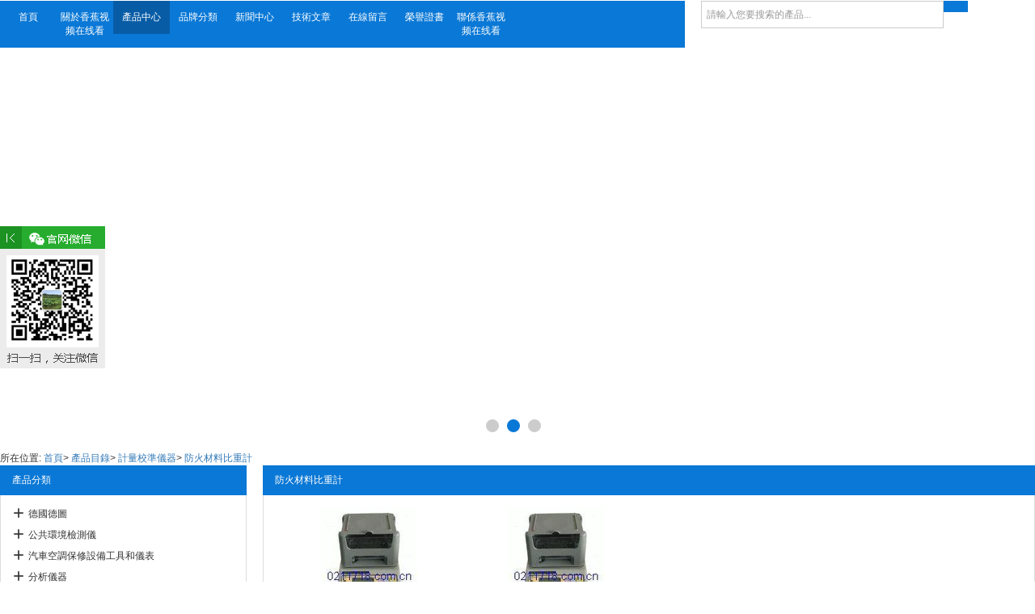

--- FILE ---
content_type: text/html; charset=utf-8
request_url: http://www.jndiqiang.com/pddetaildate/prosecondlist/20120529_2879084_1.html
body_size: 18948
content:
<html lang="zh">

<head><meta http-equiv="Cache-Control" content="no-transform"><meta name="applicable-device" content="pc"><meta charset="UTF-8">
    <title>防火材料比重計|上海&#39321;&#34121;&#35270;&#39057;&#22312;&#32447;&#30475;電子科技有限公司</title>
<link rel="canonical" href="http://www.jndiqiang.com/pddetaildate/prosecondlist/20120529_2879084_1.html"/>
<meta name="mobile-agent" content="format=[wml|xhtml|html5];url=http://m.jndiqiang.com/pddetaildate/prosecondlist/20120529_2879084_1.html" />
<link href="http://m.jndiqiang.com/pddetaildate/prosecondlist/20120529_2879084_1.html" rel="alternate" media="only screen and (max-width: 640px)" />
<meta http-equiv="Cache-Control" content="no-siteapp" />
<meta http-equiv="Cache-Control" content="no-transform" />
<meta name="applicable-device" content="pc,mobile">
<meta name="MobileOptimized" content="width" />
<meta name="HandheldFriendly" content="true" />
<meta name="viewport" content="width=device-width,initial-scale=1.0, minimum-scale=1.0, maximum-scale=1.0, user-scalable=no" /><meta name="viewport" content="width=device-width, initial-scale=1"><meta http-equiv="X-UA-Compatible" content="IE=9; IE=8; IE=7; IE=EDGE"><link href="http://i02.yzimgs.com/ico/637932436557530693.ico" type="image/x-icon" rel="shortcut icon">
<meta name="keywords" content="防火材料比重計" /><meta name="description" content="本頁是上海&#39321;&#34121;&#35270;&#39057;&#22312;&#32447;&#30475;電子科技有限公司為您精選的防火材料比重計產品，歡迎您來電谘詢該產品的詳細信息！上海&#39321;&#34121;&#35270;&#39057;&#22312;&#32447;&#30475;電子科技有限公司產品的種類有很多，不同的產品也會有細微的差別，本公司為您提供全方位的解決方案。" />
    <link rel="stylesheet" href="http://resphoenix.yzimgs.com/css/library.6cfe2958.css" data-hash="css/library.css" data-attr="href">
    <link rel="stylesheet" href="http://resphoenix.yzimgs.com/css/site.base.f2079a80.css" data-hash="css/site.base.css" data-attr="href"><link id="skins_style" data-name="default" rel="stylesheet" href="http://resphoenix.yzimgs.com/css/skin/skin-default.8bed2fce.css" data-hash="css/skin/skin-default.css" data-attr="href">
    <!--InjectionDevCss-->
    <script src="http://resphoenix.yzimgs.com/js/library.eb7104af.js" data-hash="js/library.js" data-attr="src"></script>
   
    <script src="http://resphoenix.yzimgs.com/js/app.83739e66.js" data-hash="js/app.js" data-attr="src"></script>
    <!--InjectionDevJs--><style type="text/css">* #widget_31415233 {     margin-top: 0px;     padding-top: 155px; }  * #layout_24414104 {     width: 100%;     position: fixed;     z-index: 10; }  * #layout_13322242 {     height: 50px;     background-color: transparent;     background-image: url("http://p.yzimgs.com/global/12518/zh-cn/1657618141776.jpg");     background-position: center; }  * #layout_45253300 {     margin-left: auto;     margin-right: auto;     width: 1200px; }  * #widget_31534154 .phx-navigation-nomedia .menu {     background-color: transparent; }  * #widget_31534154 .phx-navigation-nomedia .menu>li.active>a {     background-color: transparent; }  * #widget_31534154 .phx-navigation-nomedia .menu>li:hover>a {     background-color: #0c3595;     color: #ffffff; }  * #widget_31534154 .phx-navigation-nomedia .menu>li {     width: 87px;     height: 50px; }  * #widget_31534154 .phx-navigation-nomedia .menu>li>ul>li>a {     text-align: left;     font-size: 13px;     text-indent: 16px; }  * #widget_31534154 .phx-navigation-nomedia .menu>li>ul>li {     margin-bottom: -9px; }  * #widget_31534154 .phx-navigation-nomedia .menu>li>ul {     margin-top: 12px;     padding-top: 5px;     padding-bottom: 12px;     width: 200px;     background-color: #0c3595; }  * #widget_31534154 .phx-navigation-nomedia .menu>li>a {     padding-top: 15px;     height: 50px;     color: #2b2b2b;     font-size: 15px; }  * #app_31054145 .phx-search .submit-search {     width: 36px;     height: 30px;     background-color: transparent;     background-image: url("http://p.yzimgs.com/global/12416/zh-cn/1627267288952.png");     background-repeat: no-repeat;     background-position: center; }  * #app_31054145 {     margin-top: 11px;     float: right; }  * #app_31054145 .phx-search .keyword {     width: 349px;     height: 30px;     background-color: transparent;     background-image: url("http://p.yzimgs.com/global/12416/zh-cn/1627267303829.png");     background-repeat: no-repeat;     background-position: center;     border-top-width: 0px;     border-top-color: transparent;     border-left-width: 0px;     border-left-color: transparent;     border-right-width: 0px;     border-right-color: transparent;     border-bottom-width: 0px;     border-bottom-color: transparent;     color: #404040;     font-size: 13px;     text-indent: 5px; }  * #widget_54225352 {     height: 105px;     background-image: url("http://p.yzimgs.com/global/12518/zh-cn/1657694253816.jpg");     background-repeat: no-repeat;     background-position: center; }  * #app_30314054 {     margin-top: 8px;     margin-left: auto;     margin-bottom: 8px;     margin-right: auto;     width: 1200px;     font-size: 13px; }  * #layout_45333533 {     margin-left: auto;     margin-bottom: 25px;     margin-right: auto;     width: 1200px; }  * #app_15430310 {     width: 255px; }  * #app_15430310 .phx-catalog-multiple .catalog-title .pull-left {     font-size: 20px; }  * #app_15430310 .phx-catalog-multiple .catalog-title {     padding-top: 11px;     padding-left: 15px;     height: 47px;     background-color: transparent;     background-image: url("http://p.yzimgs.com/global/12475/zh-cn/1640935597018.jpg");     background-repeat: no-repeat;     background-position: center; }  * #app_15430310 .multiple-pose-4 .first-level li a {     background-color: transparent;     color: #ffffff;     font-size: 15px; }  * #app_15430310 .multiple-pose-4 .first-level li .ico {     opacity: 0; }  * #app_15430310 .multiple-pose-4 .first-level li .sec-level li {     margin-left: 0px;     margin-bottom: -7px;     background-color: #ffffff; }  * #app_15430310 .multiple-pose-4 .first-level li .third-level li {     margin-left: -12px;     background-color: #ffffff; }  * #app_15430310 .multiple-pose-4 .first-level li .sec-level {     margin-top: 6px;     background-color: transparent; }  * #app_15430310 .multiple-pose-4 .first-level li .sec-level li a {     color: #2c97e8;     font-size: 13px; }  * #app_15430310 .multiple-pose-4 .first-level li .third-level li a {     color: #7a7a7a;     font-size: 12px;     text-indent: 20px; }  * #app_15430310 .multiple-pose-4 .first-level li {     margin-left: -11px;     margin-bottom: 3px;     padding-top: 6px;     padding-bottom: 7px;     width: 255px;     background-color: #2c97e8; }  * #app_13224255 .artcie_list .article-title {     height: 59px;     background-color: transparent;     border-bottom-style: solid;     border-bottom-width: 1px;     border-bottom-color: #d9d9d9; }  * #app_13224255 .article-pose-2 ul li .text-wrapper {     font-size: 14px; }  * #app_13224255 .artcie_list .article-list {     padding-top: 20px;     background-color: transparent;     border-top-width: 0px;     border-top-color: transparent;     border-left-width: 0px;     border-left-color: transparent;     border-right-width: 0px;     border-right-color: transparent;     border-bottom-width: 0px;     border-bottom-color: transparent; }  * #app_13224255 .article-pose-2 ul li .img-wrapper {     height: 220px;     background-color: #ffffff;     border-top-style: solid;     border-top-width: 1px;     border-top-color: #d9d9d9;     border-left-style: solid;     border-left-width: 1px;     border-left-color: #d9d9d9;     border-right-style: solid;     border-right-width: 1px;     border-right-color: #d9d9d9;     border-bottom-style: solid;     border-bottom-width: 1px;     border-bottom-color: #d9d9d9; }  * #app_13224255 .artcie_list .article-list ul li {     width: 286px;     height: 270px; }  * #app_13224255 .artcie_list .article-list .yiz-f-pager {     margin-top: 20px; }  * #app_13224255 .artcie_list .article-title span {     margin-left: -15px;     height: 48px;     border-bottom-style: solid;     border-bottom-width: 3px;     color: #015ea4;     font-weight: bold;     font-size: 22px; }  * #layout_15001500 {     background-color: #082362; }  * #layout_13255241 {     margin-top: 25px;     margin-left: auto;     margin-bottom: 5px;     margin-right: auto;     width: 1200px; }  * #app_30211220 .artcie_list .article-title span {     font-size: 20px; }  * #app_30211220 .artcie_list .article-title {     background-color: transparent; }  * #app_30211220 .artcie_list .article-list ul li a {     color: #989d97;     font-size: 13px; }  * #app_30211220 .artcie_list .article-list ul li {     margin-bottom: -4px;     width: 46%; }  * #app_30211220 .artcie_list .article-list {     margin-top: -8px;     background-color: transparent;     border-top-width: 0px;     border-top-color: transparent;     border-left-width: 0px;     border-left-color: transparent;     border-right-width: 0px;     border-right-color: transparent;     border-bottom-width: 0px;     border-bottom-color: transparent; }  * #app_45530251 .phx-contact-us .contact-us-title {     background-color: transparent; }  * #app_45530251 .phx-contact-us .contact-us-title .pull-left {     font-size: 20px; }  * #app_45530251 .phx-contact-us .contact-us-content {     margin-top: -15px;     background-color: transparent;     border-top-width: 0px;     border-top-color: transparent;     border-left-width: 0px;     border-left-color: transparent;     border-right-width: 0px;     border-right-color: transparent;     border-bottom-width: 0px;     border-bottom-color: transparent;     color: #989d97;     font-size: 13px;     line-height: 24px; }  * #widget_02045345 {     margin-top: 50px; }  * #widget_10421141 {     margin-top: 8px;     color: #ffffff;     font-size: 14px; }  * #layout_54150212 {     margin-left: auto;     margin-right: auto;     width: 1200px; }  * #app_34441143 {     margin-bottom: 25px;     border-top-style: solid;     border-top-width: 1px;     border-top-color: #5b6159; }  * #app_34441143 .phx-footer {     background-color: transparent;     line-height: 30px; }</style></head>

<body data-inherit="app_frame" data-action="products" data-uri="http://api.phoenix.yi-z.cn" style="" data-layout="true" data-target="ProductCtg" data-baidu-share-abs="0">
    <div id="template">
        <div id="content" style="height:100%;width: 100%;">
            <div id="container" class="container" data-appid="container">
                <header id="header" class="header" data-appid="layout">
                    <div id="headerWrapper" class="headerWrapper" data-appid="wrapper">
                        <div id="headerContainer" class="headerContainer" data-appid="container">
                            <div id="widget_31415233_style" class="hide">
                                
                            </div>
                            <div id="df69096b64" class="row" role="draggable" data-appid="row" id="layout_24414104">
                                <div id="layout_24414104_style" class="hide">
                                    
                                </div>
                                <div id="df69096b64" class="rowPatch">
                                    <div id="df69096b64" class="col-12">
                                        <div id="df69096b64" class="boxBlock">
                                            <div id="df69096b64" class="elementContainer" data-appid="column" id="layout_43443030">
                                                <div id="df69096b64" class="appWrapper" id="widget_54225352" role="draggable" data-type="widget" data-appid="text" data-config="" data-state="true">
    <div id="df69096b64" class="appMask"></div>
    <div id="df69096b64" class="appContent">
        <div id="df69096b64" class="con_body">
    <div id="df69096b64" role="editor" class="">
        
        
    
    </div>
</div>

    </div>
</div>

                                                <div id="df69096b64" class="row" role="draggable" data-appid="row" id="layout_13322242">
                                                    <div id="layout_13322242_style" class="hide">
                                                        
                                                    </div>
                                                    <div id="df69096b64" class="rowPatch">
                                                        <div id="df69096b64" class="col-12">
                                                            <div id="df69096b64" class="boxBlock">
                                                                <div id="df69096b64" class="elementContainer" data-appid="column" id="layout_31524120">
                                                                    <div id="df69096b64" class="row" role="draggable" data-appid="row" id="layout_45253300">
                                                                        <div id="layout_45253300_style" class="hide">
                                                                            
                                                                        </div>
                                                                        <div id="df69096b64" class="rowPatch">
                                                                            <div id="df69096b64" class="col-8">
                                                                                <div id="df69096b64" class="boxBlock">
                                                                                    <div id="df69096b64" class="elementContainer" data-appid="column" id="layout_34002155">
                                                                                        <div id="df69096b64" class="appWrapper" id="widget_31534154" role="draggable" data-type="widget" data-appid="navigation_nomedia" data-config="" data-state="true">
    <div id="df69096b64" class="appMask"></div>
    <div id="df69096b64" class="appContent">
        <div id="df69096b64" class="phx-navigation-nomedia js-navigation-nomedia" data-show="false">
  <ul class="menu">
        <li id="df69096b64" class="active first" data-type="Default">
          <a id="df69096b64" href="/index.html" title="首頁" target="">首頁</a>
          <ul>
          </ul>
        </li>
        <li id="df69096b64" class="" data-type="Intro">
          <a id="df69096b64" href="/pddetaildate/aboutus.html" title="關於&#39321;&#34121;&#35270;&#39057;&#22312;&#32447;&#30475;" target="">關於&#39321;&#34121;&#35270;&#39057;&#22312;&#32447;&#30475;</a>
          <ul>
          </ul>
        </li>
        <li id="df69096b64" class=" hasSubOne" data-type="ProClass">
          <a id="df69096b64" href="/pddetaildate/products.html" title="產品中心" target="">產品中心</a>
          <ul>
            <li id="df69096b64" class=" first">
              <a id="df69096b64" href="/pddetaildate/profirstlist/20180104_3808337_1.html" title="德國德圖" target="">德國德圖</a>
              <ul>
              </ul>
            </li>
            <li id="df69096b64" class="">
              <a id="df69096b64" href="/pddetaildate/profirstlist/20080722_2154788_1.html" title="公共環境檢測儀" target="">公共環境檢測儀</a>
              <ul>
              </ul>
            </li>
            <li id="df69096b64" class="">
              <a id="df69096b64" href="/pddetaildate/profirstlist/20110416_2651512_1.html" title="汽車空調保修設備工具和儀表" target="">汽車空調保修設備工具和儀表</a>
              <ul>
              </ul>
            </li>
            <li id="df69096b64" class="">
              <a id="df69096b64" href="/pddetaildate/profirstlist/20110526_2677958_1.html" title="分析儀器" target="">分析儀器</a>
              <ul>
              </ul>
            </li>
            <li id="df69096b64" class="">
              <a id="df69096b64" href="/pddetaildate/profirstlist/20090413_2292823_1.html" title="氣體檢測" target="">氣體檢測</a>
              <ul>
              </ul>
            </li>
            <li id="df69096b64" class="">
              <a id="df69096b64" href="/pddetaildate/profirstlist/20090413_2292818_1.html" title="通訊/無線電檢測" target="">通訊/無線電檢測</a>
              <ul>
              </ul>
            </li>
            <li id="df69096b64" class="">
              <a id="df69096b64" href="/pddetaildate/profirstlist/20090413_2292817_1.html" title="計量校準儀器" target="">計量校準儀器</a>
              <ul>
              </ul>
            </li>
            <li id="df69096b64" class="">
              <a id="df69096b64" href="/pddetaildate/profirstlist/20090413_2292812_1.html" title="食品**檢測" target="">食品**檢測</a>
              <ul>
              </ul>
            </li>
            <li id="df69096b64" class="">
              <a id="df69096b64" href="/pddetaildate/profirstlist/20090430_2306194_1.html" title="電力電工檢測" target="">電力電工檢測</a>
              <ul>
              </ul>
            </li>
            <li id="df69096b64" class="">
              <a id="df69096b64" href="/pddetaildate/profirstlist/20090413_2292806_1.html" title="無損檢測儀" target="">無損檢測儀</a>
              <ul>
              </ul>
            </li>
          </ul>
        </li>
        <li id="df69096b64" class="" data-type="Datum">
          <a id="df69096b64" href="/pddetaildate/datum/4001107_1.html" title="品牌分類" target="_self">品牌分類</a>
          <ul>
          </ul>
        </li>
        <li id="df69096b64" class=" hasSubOne" data-type="Affiche">
          <a id="df69096b64" href="/pddetaildate/news.html" title="新聞中心" target="">新聞中心</a>
          <ul>
            <li id="df69096b64" class=" first">
              <a id="df69096b64" href="/pddetaildate/newsctg/20090607_2318984.html" title="相關新聞" target="">相關新聞</a>
              <ul>
              </ul>
            </li>
          </ul>
        </li>
        <li id="df69096b64" class=" hasSubOne" data-type="Article">
          <a id="df69096b64" href="/pddetaildate/technology.html" title="技術文章" target="_self">技術文章</a>
          <ul>
            <li id="df69096b64" class=" first">
              <a id="df69096b64" href="/pddetaildate/technologyctg/20090506_2308073.html" title="相關技術文章" target="_self">相關技術文章</a>
              <ul>
              </ul>
            </li>
          </ul>
        </li>
        <li id="df69096b64" class="" data-type="MessageSend">
          <a id="df69096b64" href="/pddetaildate/messagesend.html" title="在線留言" target="_self">在線留言</a>
          <ul>
          </ul>
        </li>
        <li id="df69096b64" class="" data-type="Credential">
          <a id="df69096b64" href="/pddetaildate/honor.html" title="榮譽證書" target="_self">榮譽證書</a>
          <ul>
          </ul>
        </li>
        <li id="df69096b64" class="" data-type="Contract">
          <a id="df69096b64" href="/pddetaildate/contactus.html" title="聯係&#39321;&#34121;&#35270;&#39057;&#22312;&#32447;&#30475;" target="">聯係&#39321;&#34121;&#35270;&#39057;&#22312;&#32447;&#30475;</a>
          <ul>
          </ul>
        </li>
  </ul>
</div>








    </div>
</div>

                                                                                        <div id="widget_31534154_style" class="hide">
                                                                                            
                                                                                            
                                                                                            
                                                                                            
                                                                                            
                                                                                            
                                                                                            
                                                                                            
                                                                                        </div>
                                                                                    </div>
                                                                                </div>
                                                                            </div>
                                                                            <div id="df69096b64" class="col-4">
                                                                                <div id="df69096b64" class="boxBlock">
                                                                                    <div id="df69096b64" class="elementContainer" data-appid="column" id="layout_51002501">
                                                                                        <div id="df69096b64" class="appWrapper" id="app_31054145" role="draggable" data-type="app" data-appid="datumSearch" data-config="" data-state="true">
    <div id="df69096b64" class="appMask"></div>
    <div id="df69096b64" class="appContent">
        <div id="df69096b64" class="phx-search clearfix" data-url="/pddetaildate/search/[SearchText]_1.html">
    <input class="form-control keyword" name="keyword" placeholder="請輸入您要搜索的產品...">
    <a id="df69096b64" class="submit-search" href="javascript:void(0);"></a>
</div>
    </div>
</div>

                                                                                    </div>
                                                                                    <div id="app_31054145_style" class="hide">
                                                                                        
                                                                                        
                                                                                        
                                                                                    </div>
                                                                                </div>
                                                                            </div>
                                                                        </div>
                                                                    </div>
                                                                </div>
                                                            </div>
                                                        </div>
                                                    </div>
                                                </div>
                                                <div id="widget_54225352_style" class="hide">
                                                    
                                                </div>
                                            </div>
                                        </div>
                                    </div>
                                </div>
                            </div>
                            <div id="df69096b64" class="appWrapper" id="widget_31415233" role="draggable" data-type="widget" data-appid="carousel" data-config="" data-state="true">
    <div id="df69096b64" class="appMask"></div>
    <div id="df69096b64" class="appContent">
        <div id="df69096b64" class="phx-carousel yiz-slider-fade" data-width="100%" data-height="500" data-compose="2" data-dots="true" data-autoplay="true" data-autoplayspeed="4000" data-scrollspeed="2000">
    <ul>
                <li><a id="df69096b64" onclick="return false;" href="javascript:void(0);" style="background:url(//p.yzimgs.com/global/12518/zh-cn/1657618160807.jpg) center top;cursor: default;"></a></li>

                <li><a id="df69096b64" onclick="return false;" href="javascript:void(0);" style="background:url(//p.yzimgs.com/global/12518/zh-cn/1657618161040.jpg) center top;cursor: default;"></a></li>

                <li><a id="df69096b64" onclick="return false;" href="javascript:void(0);" style="background:url(//p.yzimgs.com/global/12518/zh-cn/1657618161356.jpg) center top;cursor: default;"></a></li>

    </ul>
</div>
    </div>
</div>

                        </div>
                    </div>
                </header>
                <div id="main" class="main" data-appid="layout">
                    <div id="mainWrapper" class="mainWrapper" data-appid="wrapper">
                        <div id="mainContainer" class="mainContainer" data-appid="container">
                            <div id="app_30314054_style" class="hide">
                                
                            </div>
                            <div id="df69096b64" class="appWrapper" id="app_30314054" role="draggable" data-type="app" data-appid="crumbslist" data-config="" data-state="true">
    <div id="df69096b64" class="appMask"></div>
    <div id="df69096b64" class="appContent">
        <div id="df69096b64" class="crumbs">
  所在位置:
  
      <a id="df69096b64" href="/index.html" title="首頁">首頁</a><span>&gt;</span>
      <a id="df69096b64" href="/pddetaildate/products.html" title="產品目錄">產品目錄</a><span>&gt;</span>
      <a id="df69096b64" href="/pddetaildate/profirstlist/20090413_2292817_1.html" title="計量校準儀器">計量校準儀器</a><span>&gt;</span>
      <a id="df69096b64" href="/pddetaildate/prosecondlist/20120529_2879084_1.html" title="防火材料比重計">防火材料比重計</a><span>&gt;</span>
</div>

    </div>
</div>

                            <div id="df69096b64" class="row" role="draggable" data-appid="row" id="layout_45333533">
                                <div id="layout_45333533_style" class="hide">
                                    
                                </div>
                                <div id="df69096b64" class="rowPatch">
                                    <div id="df69096b64" class="col-3">
                                        <div id="df69096b64" class="boxBlock">
                                            <div id="df69096b64" class="elementContainer" data-appid="column" id="layout_04501420">
                                                <div id="df69096b64" class="appWrapper" id="app_15430310" role="draggable" data-type="app" data-appid="catalogMultiple" data-config="" data-state="true">
    <div id="df69096b64" class="appMask"></div>
    <div id="df69096b64" class="appContent">
        <div id="df69096b64" class="phx-catalog-multiple clearfix">
    <div id="df69096b64" class="catalog-title clearfix">
        <span class="pull-left">產品分類</span>
    </div>

  <div id="df69096b64" class="multiple-list clearfix multiple-pose-4" data-trigger="mouseover" data-compose="4" data-defaultshow="false">
    <ul class="first-level">
      <li>
        <span class="ico add"></span><a id="df69096b64" href="/pddetaildate/profirstlist/20180104_3808337_1.html" title="德國德圖">德國德圖</a>

        <ul class="sec-level">
          <li>
            <span class="ico add"></span><a id="df69096b64" href="/pddetaildate/prosecondlist/20180104_3808344_1.html" title="紅外熱像儀">紅外熱像儀</a>
            <ul class="third-level">
            </ul>
          </li>
          <li>
            <span class="ico add"></span><a id="df69096b64" href="/pddetaildate/prosecondlist/20180104_3808338_1.html" title="煙氣分析儀">煙氣分析儀</a>
            <ul class="third-level">
            </ul>
          </li>
        </ul>
      </li>
      <li>
        <span class="ico add"></span><a id="df69096b64" href="/pddetaildate/profirstlist/20080722_2154788_1.html" title="公共環境檢測儀">公共環境檢測儀</a>

        <ul class="sec-level">
          <li>
            <span class="ico add"></span><a id="df69096b64" href="/pddetaildate/prosecondlist/20220111_3986815_1.html" title="輻射檢測儀">輻射檢測儀</a>
            <ul class="third-level">
            </ul>
          </li>
          <li>
            <span class="ico add"></span><a id="df69096b64" href="/pddetaildate/prosecondlist/20220111_3986810_1.html" title="轉速表">轉速表</a>
            <ul class="third-level">
            </ul>
          </li>
          <li>
            <span class="ico add"></span><a id="df69096b64" href="/pddetaildate/prosecondlist/20120924_2946095_1.html" title=" 英國ASL"> 英國ASL</a>
            <ul class="third-level">
            </ul>
          </li>
          <li>
            <span class="ico add"></span><a id="df69096b64" href="/pddetaildate/prosecondlist/20120812_2917498_1.html" title="塵埃粒子計算器">塵埃粒子計算器</a>
            <ul class="third-level">
            </ul>
          </li>
          <li>
            <span class="ico add"></span><a id="df69096b64" href="/pddetaildate/prosecondlist/20120722_2907218_1.html" title="照度儀">照度儀</a>
            <ul class="third-level">
                <li><span class="ico"></span><a id="df69096b64" href="/pddetaildate/prothirdlist/20120722_2907219_1.html" title="照度儀">照度儀</a></li>
            </ul>
          </li>
        </ul>
      </li>
      <li>
        <span class="ico add"></span><a id="df69096b64" href="/pddetaildate/profirstlist/20110416_2651512_1.html" title="汽車空調保修設備工具和儀表">汽車空調保修設備工具和儀表</a>

        <ul class="sec-level">
          <li>
            <span class="ico add"></span><a id="df69096b64" href="/pddetaildate/prosecondlist/20220111_3986820_1.html" title="真空泵油">真空泵油</a>
            <ul class="third-level">
            </ul>
          </li>
          <li>
            <span class="ico add"></span><a id="df69096b64" href="/pddetaildate/prosecondlist/20120927_2948605_1.html" title="液壓油">液壓油</a>
            <ul class="third-level">
            </ul>
          </li>
          <li>
            <span class="ico add"></span><a id="df69096b64" href="/pddetaildate/prosecondlist/20120922_2944960_1.html" title="空調係統清洗機">空調係統清洗機</a>
            <ul class="third-level">
            </ul>
          </li>
          <li>
            <span class="ico add"></span><a id="df69096b64" href="/pddetaildate/prosecondlist/20120922_2944956_1.html" title="管道泄漏檢測儀 ">管道泄漏檢測儀 </a>
            <ul class="third-level">
            </ul>
          </li>
          <li>
            <span class="ico add"></span><a id="df69096b64" href="/pddetaildate/prosecondlist/20120607_2883750_1.html" title="真空度計">真空度計</a>
            <ul class="third-level">
            </ul>
          </li>
        </ul>
      </li>
      <li>
        <span class="ico add"></span><a id="df69096b64" href="/pddetaildate/profirstlist/20110526_2677958_1.html" title="分析儀器">分析儀器</a>

        <ul class="sec-level">
          <li>
            <span class="ico add"></span><a id="df69096b64" href="/pddetaildate/prosecondlist/20220111_3986840_1.html" title="廢水分析儀">廢水分析儀</a>
            <ul class="third-level">
            </ul>
          </li>
          <li>
            <span class="ico add"></span><a id="df69096b64" href="/pddetaildate/prosecondlist/20120605_2882015_1.html" title="酸度計">酸度計</a>
            <ul class="third-level">
            </ul>
          </li>
          <li>
            <span class="ico add"></span><a id="df69096b64" href="/pddetaildate/prosecondlist/20120605_2882013_1.html" title=" PH計控製器"> PH計控製器</a>
            <ul class="third-level">
            </ul>
          </li>
          <li>
            <span class="ico add"></span><a id="df69096b64" href="/pddetaildate/prosecondlist/20120605_2882011_1.html" title="溶解氧測定儀">溶解氧測定儀</a>
            <ul class="third-level">
            </ul>
          </li>
          <li>
            <span class="ico add"></span><a id="df69096b64" href="/pddetaildate/prosecondlist/20120605_2882007_1.html" title=" PH計"> PH計</a>
            <ul class="third-level">
            </ul>
          </li>
        </ul>
      </li>
      <li>
        <span class="ico add"></span><a id="df69096b64" href="/pddetaildate/profirstlist/20090413_2292823_1.html" title="氣體檢測">氣體檢測</a>

        <ul class="sec-level">
          <li>
            <span class="ico add"></span><a id="df69096b64" href="/pddetaildate/prosecondlist/20121115_2993239_1.html" title=" 氰化氫氣體檢測儀"> 氰化氫氣體檢測儀</a>
            <ul class="third-level">
            </ul>
          </li>
          <li>
            <span class="ico add"></span><a id="df69096b64" href="/pddetaildate/prosecondlist/20121109_2989512_1.html" title="一氧化氮檢測儀">一氧化氮檢測儀</a>
            <ul class="third-level">
            </ul>
          </li>
          <li>
            <span class="ico add"></span><a id="df69096b64" href="/pddetaildate/prosecondlist/20121102_2984139_1.html" title="二氧化氮檢則儀">二氧化氮檢則儀</a>
            <ul class="third-level">
            </ul>
          </li>
          <li>
            <span class="ico add"></span><a id="df69096b64" href="/pddetaildate/prosecondlist/20121102_2984134_1.html" title="SO2二氧化硫檢測儀">SO2二氧化硫檢測儀</a>
            <ul class="third-level">
            </ul>
          </li>
          <li>
            <span class="ico add"></span><a id="df69096b64" href="/pddetaildate/prosecondlist/20120922_2944958_1.html" title="燃燒率分析儀 ">燃燒率分析儀 </a>
            <ul class="third-level">
                <li><span class="ico"></span><a id="df69096b64" href="/pddetaildate/prothirdlist/20120922_2944959_1.html" title="燃燒率分析儀 ">燃燒率分析儀 </a></li>
            </ul>
          </li>
        </ul>
      </li>
      <li>
        <span class="ico add"></span><a id="df69096b64" href="/pddetaildate/profirstlist/20090413_2292818_1.html" title="通訊/無線電檢測">通訊/無線電檢測</a>

        <ul class="sec-level">
          <li>
            <span class="ico add"></span><a id="df69096b64" href="/pddetaildate/prosecondlist/20120927_2948590_1.html" title="海拔儀">海拔儀</a>
            <ul class="third-level">
            </ul>
          </li>
          <li>
            <span class="ico add"></span><a id="df69096b64" href="/pddetaildate/prosecondlist/20110611_2687158_1.html" title="軸承故障診斷儀">軸承故障診斷儀</a>
            <ul class="third-level">
            </ul>
          </li>
          <li>
            <span class="ico add"></span><a id="df69096b64" href="/pddetaildate/prosecondlist/20110611_2687154_1.html" title="軸承振動診斷儀">軸承振動診斷儀</a>
            <ul class="third-level">
            </ul>
          </li>
          <li>
            <span class="ico add"></span><a id="df69096b64" href="/pddetaildate/prosecondlist/20110610_2686115_1.html" title="光源表">光源表</a>
            <ul class="third-level">
            </ul>
          </li>
          <li>
            <span class="ico add"></span><a id="df69096b64" href="/pddetaildate/prosecondlist/20110610_2686109_1.html" title="激光光源表">激光光源表</a>
            <ul class="third-level">
            </ul>
          </li>
        </ul>
      </li>
      <li>
        <span class="ico add"></span><a id="df69096b64" href="/pddetaildate/profirstlist/20090413_2292817_1.html" title="計量校準儀器">計量校準儀器</a>

        <ul class="sec-level">
          <li>
            <span class="ico add"></span><a id="df69096b64" href="/pddetaildate/prosecondlist/20120529_2879085_1.html" title="固液體兩用比重計">固液體兩用比重計</a>
            <ul class="third-level">
            </ul>
          </li>
          <li>
            <span class="ico add"></span><a id="df69096b64" href="/pddetaildate/prosecondlist/20120529_2879084_1.html" title="防火材料比重計">防火材料比重計</a>
            <ul class="third-level">
            </ul>
          </li>
          <li>
            <span class="ico add"></span><a id="df69096b64" href="/pddetaildate/prosecondlist/20120529_2879080_1.html" title="精密陶瓷密度計">精密陶瓷密度計</a>
            <ul class="third-level">
            </ul>
          </li>
          <li>
            <span class="ico add"></span><a id="df69096b64" href="/pddetaildate/prosecondlist/20120529_2879079_1.html" title="密重比儀">密重比儀</a>
            <ul class="third-level">
            </ul>
          </li>
          <li>
            <span class="ico add"></span><a id="df69096b64" href="/pddetaildate/prosecondlist/20090430_2306235_1.html" title="示波器校準器">示波器校準器</a>
            <ul class="third-level">
            </ul>
          </li>
        </ul>
      </li>
      <li>
        <span class="ico add"></span><a id="df69096b64" href="/pddetaildate/profirstlist/20090413_2292812_1.html" title="食品**檢測">食品**檢測</a>

        <ul class="sec-level">
          <li>
            <span class="ico add"></span><a id="df69096b64" href="/pddetaildate/prosecondlist/20120529_2879004_1.html" title="食品物性分析儀">食品物性分析儀</a>
            <ul class="third-level">
            </ul>
          </li>
          <li>
            <span class="ico add"></span><a id="df69096b64" href="/pddetaildate/prosecondlist/20120529_2879002_1.html" title="嫩度儀">嫩度儀</a>
            <ul class="third-level">
            </ul>
          </li>
          <li>
            <span class="ico add"></span><a id="df69096b64" href="/pddetaildate/prosecondlist/20100515_2467298_1.html" title="食品水分儀">食品水分儀</a>
            <ul class="third-level">
            </ul>
          </li>
          <li>
            <span class="ico add"></span><a id="df69096b64" href="/pddetaildate/prosecondlist/20100430_2460667_1.html" title="食用油檢測儀">食用油檢測儀</a>
            <ul class="third-level">
            </ul>
          </li>
          <li>
            <span class="ico add"></span><a id="df69096b64" href="/pddetaildate/prosecondlist/20090430_2306188_1.html" title="食品溫度計">食品溫度計</a>
            <ul class="third-level">
            </ul>
          </li>
        </ul>
      </li>
      <li>
        <span class="ico add"></span><a id="df69096b64" href="/pddetaildate/profirstlist/20090430_2306194_1.html" title="電力電工檢測">電力電工檢測</a>

        <ul class="sec-level">
          <li>
            <span class="ico add"></span><a id="df69096b64" href="/pddetaildate/prosecondlist/20220111_3986813_1.html" title="信號發生器">信號發生器</a>
            <ul class="third-level">
            </ul>
          </li>
          <li>
            <span class="ico add"></span><a id="df69096b64" href="/pddetaildate/prosecondlist/20220111_3986812_1.html" title="熱電偶探頭">熱電偶探頭</a>
            <ul class="third-level">
            </ul>
          </li>
          <li>
            <span class="ico add"></span><a id="df69096b64" href="/pddetaildate/prosecondlist/20120812_2917504_1.html" title="接地電阻測試儀">接地電阻測試儀</a>
            <ul class="third-level">
            </ul>
          </li>
          <li>
            <span class="ico add"></span><a id="df69096b64" href="/pddetaildate/prosecondlist/20120812_2917503_1.html" title="電纜測試儀">電纜測試儀</a>
            <ul class="third-level">
            </ul>
          </li>
          <li>
            <span class="ico add"></span><a id="df69096b64" href="/pddetaildate/prosecondlist/20120728_2910165_1.html" title="插座測試儀">插座測試儀</a>
            <ul class="third-level">
            </ul>
          </li>
        </ul>
      </li>
      <li>
        <span class="ico add"></span><a id="df69096b64" href="/pddetaildate/profirstlist/20090413_2292806_1.html" title="無損檢測儀">無損檢測儀</a>

        <ul class="sec-level">
          <li>
            <span class="ico add"></span><a id="df69096b64" href="/pddetaildate/prosecondlist/20220111_3986818_1.html" title="建築檢測儀">建築檢測儀</a>
            <ul class="third-level">
            </ul>
          </li>
          <li>
            <span class="ico add"></span><a id="df69096b64" href="/pddetaildate/prosecondlist/20120529_2879198_1.html" title="牆體掃描儀，金屬掃描儀">牆體掃描儀，金屬掃描儀</a>
            <ul class="third-level">
            </ul>
          </li>
          <li>
            <span class="ico add"></span><a id="df69096b64" href="/pddetaildate/prosecondlist/20111224_2814639_1.html" title="全數字探頭測試儀">全數字探頭測試儀</a>
            <ul class="third-level">
            </ul>
          </li>
          <li>
            <span class="ico add"></span><a id="df69096b64" href="/pddetaildate/prosecondlist/20110610_2686143_1.html" title="測厚儀">測厚儀</a>
            <ul class="third-level">
            </ul>
          </li>
          <li>
            <span class="ico add"></span><a id="df69096b64" href="/pddetaildate/prosecondlist/20110610_2686141_1.html" title="專用銅厚測試儀">專用銅厚測試儀</a>
            <ul class="third-level">
            </ul>
          </li>
        </ul>
      </li>
      <li>
        <span class="ico add"></span><a id="df69096b64" href="/pddetaildate/profirstlist/20090413_2292810_1.html" title="記錄儀">記錄儀</a>

        <ul class="sec-level">
          <li>
            <span class="ico add"></span><a id="df69096b64" href="/pddetaildate/prosecondlist/20120529_2879090_1.html" title="短信報警溫濕度儀">短信報警溫濕度儀</a>
            <ul class="third-level">
            </ul>
          </li>
          <li>
            <span class="ico add"></span><a id="df69096b64" href="/pddetaildate/prosecondlist/20120529_2879088_1.html" title="聲光報警記錄儀">聲光報警記錄儀</a>
            <ul class="third-level">
            </ul>
          </li>
          <li>
            <span class="ico add"></span><a id="df69096b64" href="/pddetaildate/prosecondlist/20120529_2879087_1.html" title="超低溫溫度記錄儀">超低溫溫度記錄儀</a>
            <ul class="third-level">
            </ul>
          </li>
          <li>
            <span class="ico add"></span><a id="df69096b64" href="/pddetaildate/prosecondlist/20110610_2686108_1.html" title="儲存式多功能溫度表">儲存式多功能溫度表</a>
            <ul class="third-level">
            </ul>
          </li>
          <li>
            <span class="ico add"></span><a id="df69096b64" href="/pddetaildate/prosecondlist/20110610_2686088_1.html" title="四通道溫度數據記錄器">四通道溫度數據記錄器</a>
            <ul class="third-level">
            </ul>
          </li>
        </ul>
      </li>
      <li>
        <span class="ico add"></span><a id="df69096b64" href="/pddetaildate/profirstlist/20090413_2292809_1.html" title="安規檢測">安規檢測</a>

        <ul class="sec-level">
          <li>
            <span class="ico add"></span><a id="df69096b64" href="/pddetaildate/prosecondlist/20120529_2879202_1.html" title="示波器">示波器</a>
            <ul class="third-level">
            </ul>
          </li>
          <li>
            <span class="ico add"></span><a id="df69096b64" href="/pddetaildate/prosecondlist/20110509_2665625_1.html" title="電橋儀">電橋儀</a>
            <ul class="third-level">
            </ul>
          </li>
          <li>
            <span class="ico add"></span><a id="df69096b64" href="/pddetaildate/prosecondlist/20110509_2665620_1.html" title="電阻計">電阻計</a>
            <ul class="third-level">
            </ul>
          </li>
          <li>
            <span class="ico add"></span><a id="df69096b64" href="/pddetaildate/prosecondlist/20110509_2665618_1.html" title="電阻針">電阻針</a>
            <ul class="third-level">
            </ul>
          </li>
          <li>
            <span class="ico add"></span><a id="df69096b64" href="/pddetaildate/prosecondlist/20090430_2306152_1.html" title="微歐姆計/電阻計">微歐姆計/電阻計</a>
            <ul class="third-level">
            </ul>
          </li>
        </ul>
      </li>
      <li>
        <span class="ico add"></span><a id="df69096b64" href="/pddetaildate/profirstlist/20090413_2292808_1.html" title="電源設備">電源設備</a>

        <ul class="sec-level">
          <li>
            <span class="ico add"></span><a id="df69096b64" href="/pddetaildate/prosecondlist/20110508_2664948_1.html" title="燈管電源">燈管電源</a>
            <ul class="third-level">
            </ul>
          </li>
          <li>
            <span class="ico add"></span><a id="df69096b64" href="/pddetaildate/prosecondlist/20110506_2664131_1.html" title="關電源">關電源</a>
            <ul class="third-level">
            </ul>
          </li>
          <li>
            <span class="ico add"></span><a id="df69096b64" href="/pddetaildate/prosecondlist/20090430_2306106_1.html" title="&#39321;&#34121;&#35270;&#39057;&#33394;&#26495;">&#39321;&#34121;&#35270;&#39057;&#33394;&#26495;</a>
            <ul class="third-level">
                <li><span class="ico"></span><a id="df69096b64" href="/pddetaildate/prothirdlist/20120529_2879100_1.html" title="數顯">數顯</a></li>
            </ul>
          </li>
          <li>
            <span class="ico add"></span><a id="df69096b64" href="/pddetaildate/prosecondlist/20090430_2306107_1.html" title="大功率高頻開關電源">大功率高頻開關電源</a>
            <ul class="third-level">
            </ul>
          </li>
          <li>
            <span class="ico add"></span><a id="df69096b64" href="/pddetaildate/prosecondlist/20090430_2306108_1.html" title="可編程&#39321;&#34121;&#35270;&#39057;&#33394;&#26495;">可編程&#39321;&#34121;&#35270;&#39057;&#33394;&#26495;</a>
            <ul class="third-level">
            </ul>
          </li>
        </ul>
      </li>
      <li>
        <span class="ico add"></span><a id="df69096b64" href="/pddetaildate/profirstlist/20090430_2306176_1.html" title="量具檢測">量具檢測</a>

        <ul class="sec-level">
          <li>
            <span class="ico add"></span><a id="df69096b64" href="/pddetaildate/prosecondlist/20120529_2878993_1.html" title="落地式公斤稱">落地式公斤稱</a>
            <ul class="third-level">
            </ul>
          </li>
          <li>
            <span class="ico add"></span><a id="df69096b64" href="/pddetaildate/prosecondlist/20120529_2878992_1.html" title="台式電子天平">台式電子天平</a>
            <ul class="third-level">
            </ul>
          </li>
          <li>
            <span class="ico add"></span><a id="df69096b64" href="/pddetaildate/prosecondlist/20111212_2803171_1.html" title="電子天平">電子天平</a>
            <ul class="third-level">
            </ul>
          </li>
          <li>
            <span class="ico add"></span><a id="df69096b64" href="/pddetaildate/prosecondlist/20100316_2437009_1.html" title="儀器儀表附件">儀器儀表附件</a>
            <ul class="third-level">
            </ul>
          </li>
          <li>
            <span class="ico add"></span><a id="df69096b64" href="/pddetaildate/prosecondlist/20100316_2437005_1.html" title="皮托管">皮托管</a>
            <ul class="third-level">
            </ul>
          </li>
        </ul>
      </li>
      <li>
        <span class="ico add"></span><a id="df69096b64" href="/pddetaildate/profirstlist/20120529_2879035_1.html" title="儀器儀表配件">儀器儀表配件</a>

        <ul class="sec-level">
          <li>
            <span class="ico add"></span><a id="df69096b64" href="/pddetaildate/prosecondlist/20120530_2879327_1.html" title="溫度熱電偶">溫度熱電偶</a>
            <ul class="third-level">
            </ul>
          </li>
          <li>
            <span class="ico add"></span><a id="df69096b64" href="/pddetaildate/prosecondlist/20120530_2879277_1.html" title="高壓放大器">高壓放大器</a>
            <ul class="third-level">
            </ul>
          </li>
          <li>
            <span class="ico add"></span><a id="df69096b64" href="/pddetaildate/prosecondlist/20120530_2879276_1.html" title="高壓衰減棒">高壓衰減棒</a>
            <ul class="third-level">
            </ul>
          </li>
          <li>
            <span class="ico add"></span><a id="df69096b64" href="/pddetaildate/prosecondlist/20120529_2879060_1.html" title="波器差分探頭">波器差分探頭</a>
            <ul class="third-level">
            </ul>
          </li>
          <li>
            <span class="ico add"></span><a id="df69096b64" href="/pddetaildate/prosecondlist/20120529_2879058_1.html" title="微小電流探頭">微小電流探頭</a>
            <ul class="third-level">
            </ul>
          </li>
        </ul>
      </li>
    </ul>
  </div>

</div>

    </div>
</div>

                                            </div>
                                            <div id="app_15430310_style" class="hide">
                                                
                                                
                                                
                                                
                                                
                                                
                                                
                                                
                                                
                                                
                                                
                                            </div>
                                        </div>
                                    </div>
                                    <div id="df69096b64" class="col-9">
                                        <div id="df69096b64" class="boxBlock">
                                            <div id="df69096b64" class="elementContainer" data-appid="column" id="layout_52534033">
                                                <div id="df69096b64" class="appWrapper" id="app_placeholder" data-appid="placeholder" data-state="">
        <div id="df69096b64" class="appMask"></div>
        <div id="df69096b64" class="appContent">
            <div id="app_13224255_style" class="hide">
                
                
                
                
                
                
                
            </div>
            <div id="df69096b64" class="appWrapper" id="app_13224255" role="draggable" data-type="app" data-appid="datumlist" data-config="" data-state="true">
    <div id="df69096b64" class="appMask"></div>
    <div id="df69096b64" class="appContent">
        <div id="df69096b64" class="artcie_list">
    <div id="df69096b64" class="article-title clearfix">
        <span class="pull-left">防火材料比重計</span>
        <a id="df69096b64" class="pull-right more" href="/pddetaildate/prosecondlist/20120529_2879084_1.html"></a>
    </div>

    <div id="df69096b64" class="article-list clearfix article-pose-2" data-compose="2" data-zoomout="false" data-compose2target="default">
        <ul class="clearfix ">
                <li>
                     <div id="df69096b64" class="img-wrapper">
                            <a id="df69096b64" href="/pddetaildate/product/detail/20111220_12794366.html" title="防火材料專用比重計" data-src="http://y1.yzimgs.com/uploads/310172/2011122011232557.jpg" data-title="防火材料專用比重計"></a>
                    </div>
                    <div id="df69096b64" class="text-wrapper" data-line="false">
                        <a id="df69096b64" href="/pddetaildate/product/detail/20111220_12794366.html" title="防火材料專用比重計">
                            防火材料專用比重計
                        </a>
                    </div>
                    <div id="df69096b64" class="gwc">
                        <a id="df69096b64" href="/pddetaildate/product/detail/20111220_12794366.html"></a>
                    </div>
                </li>
                <li>
                     <div id="df69096b64" class="img-wrapper">
                            <a id="df69096b64" href="/pddetaildate/product/detail/20111220_12794336.html" title="防火材料專用比重計台灣matsuhaku" data-src="http://y1.yzimgs.com/uploads/310172/2011122011201282.jpg" data-title="防火材料專用比重計台灣matsuhaku"></a>
                    </div>
                    <div id="df69096b64" class="text-wrapper" data-line="false">
                        <a id="df69096b64" href="/pddetaildate/product/detail/20111220_12794336.html" title="防火材料專用比重計台灣matsuhaku">
                            防火材料專用比重計台灣matsuhaku
                        </a>
                    </div>
                    <div id="df69096b64" class="gwc">
                        <a id="df69096b64" href="/pddetaildate/product/detail/20111220_12794336.html"></a>
                    </div>
                </li>
              
        </ul>
    </div>

</div>

    </div>
</div>

        </div>
    </div>
                                            </div>
                                        </div>
                                    </div>
                                </div>
                            </div>
                        </div>
                    </div>
                </div>
                <footer id="footer" class="footer" data-appid="layout">
                    <div id="footerWrapper" class="footerWrapper" data-appid="wrapper">
                        <div id="footerContainer" class="footerContainer" data-appid="container">
                            <div id="df69096b64" class="row" role="draggable" data-appid="row" id="layout_15001500">
                                <div id="layout_15001500_style" class="hide">
                                    
                                </div>
                                <div id="df69096b64" class="rowPatch">
                                    <div id="df69096b64" class="col-12">
                                        <div id="df69096b64" class="boxBlock">
                                            <div id="df69096b64" class="elementContainer" data-appid="column" id="layout_33044201">
                                                <div id="df69096b64" class="row" role="draggable" data-appid="row" id="layout_13255241">
                                                    <div id="layout_13255241_style" class="hide">
                                                        
                                                    </div>
                                                    <div id="df69096b64" class="rowPatch">
                                                        <div id="df69096b64" class="col-5">
                                                            <div id="df69096b64" class="boxBlock">
                                                                <div id="df69096b64" class="elementContainer" data-appid="column" id="layout_30305221">
                                                                    <div id="app_30211220_style" class="hide">
                                                                        
                                                                        
                                                                        
                                                                        
                                                                        
                                                                    </div>
                                                                    <div id="df69096b64" class="appWrapper" id="app_30211220" role="draggable" data-type="app" data-appid="catalog" data-config="" data-state="true">
    <div id="df69096b64" class="appMask"></div>
    <div id="df69096b64" class="appContent">
        <div id="df69096b64" class="artcie_list">
      <div id="df69096b64" class="article-title"><span>產品中心</span></div>
    <div id="df69096b64" class="article-list clearfix catalog-pose-11" data-compose="11">
        <ul class="clearfix ">
                <li>
                    <a id="df69096b64" href="/pddetaildate/profirstlist/20180104_3808337_1.html" title="德國德圖">
                        <span class="text">德國德圖</span>
                    </a>
                </li>
                <li>
                    <a id="df69096b64" href="/pddetaildate/profirstlist/20080722_2154788_1.html" title="公共環境檢測儀">
                        <span class="text">公共環境檢測儀</span>
                    </a>
                </li>
                <li>
                    <a id="df69096b64" href="/pddetaildate/profirstlist/20110416_2651512_1.html" title="汽車空調保修設備工具和儀表">
                        <span class="text">汽車空調保修設備工具和儀表</span>
                    </a>
                </li>
                <li>
                    <a id="df69096b64" href="/pddetaildate/profirstlist/20110526_2677958_1.html" title="分析儀器">
                        <span class="text">分析儀器</span>
                    </a>
                </li>
                <li>
                    <a id="df69096b64" href="/pddetaildate/profirstlist/20090413_2292823_1.html" title="氣體檢測">
                        <span class="text">氣體檢測</span>
                    </a>
                </li>
                <li>
                    <a id="df69096b64" href="/pddetaildate/profirstlist/20090413_2292818_1.html" title="通訊/無線電檢測">
                        <span class="text">通訊/無線電檢測</span>
                    </a>
                </li>
                <li>
                    <a id="df69096b64" href="/pddetaildate/profirstlist/20090413_2292817_1.html" title="計量校準儀器">
                        <span class="text">計量校準儀器</span>
                    </a>
                </li>
                <li>
                    <a id="df69096b64" href="/pddetaildate/profirstlist/20090413_2292812_1.html" title="食品**檢測">
                        <span class="text">食品**檢測</span>
                    </a>
                </li>
                <li>
                    <a id="df69096b64" href="/pddetaildate/profirstlist/20090430_2306194_1.html" title="電力電工檢測">
                        <span class="text">電力電工檢測</span>
                    </a>
                </li>
                <li>
                    <a id="df69096b64" href="/pddetaildate/profirstlist/20090413_2292806_1.html" title="無損檢測儀">
                        <span class="text">無損檢測儀</span>
                    </a>
                </li>
                <li>
                    <a id="df69096b64" href="/pddetaildate/profirstlist/20090413_2292810_1.html" title="記錄儀">
                        <span class="text">記錄儀</span>
                    </a>
                </li>
                <li>
                    <a id="df69096b64" href="/pddetaildate/profirstlist/20090413_2292809_1.html" title="安規檢測">
                        <span class="text">安規檢測</span>
                    </a>
                </li>
                <li>
                    <a id="df69096b64" href="/pddetaildate/profirstlist/20090413_2292808_1.html" title="電源設備">
                        <span class="text">電源設備</span>
                    </a>
                </li>
                <li>
                    <a id="df69096b64" href="/pddetaildate/profirstlist/20090430_2306176_1.html" title="量具檢測">
                        <span class="text">量具檢測</span>
                    </a>
                </li>
                <li>
                    <a id="df69096b64" href="/pddetaildate/profirstlist/20120529_2879035_1.html" title="儀器儀表配件">
                        <span class="text">儀器儀表配件</span>
                    </a>
                </li>
                <li>
                    <a id="df69096b64" href="/pddetaildate/profirstlist/20110407_2644901_1.html" title="工具">
                        <span class="text">工具</span>
                    </a>
                </li>
        </ul>
    </div>
</div>

    </div>
</div>

                                                                </div>
                                                            </div>
                                                        </div>
                                                        <div id="df69096b64" class="col-4">
                                                            <div id="df69096b64" class="boxBlock">
                                                                <div id="df69096b64" class="elementContainer" data-appid="column" id="layout_24222245">
                                                                    <div id="app_45530251_style" class="hide">
                                                                        
                                                                        
                                                                        
                                                                        
                                                                        
                                                                    </div>
                                                                    <div id="df69096b64" class="appWrapper" id="app_45530251" role="draggable" data-type="app" data-appid="contactUs" data-config="" data-state="true">
    <div id="df69096b64" class="appMask"></div>
    <div id="df69096b64" class="appContent">
        <div id="df69096b64" class="phx-contact-us">
      <div id="df69096b64" class="contact-us-title clearfix">
          <span class="pull-left">聯係&#39321;&#34121;&#35270;&#39057;&#22312;&#32447;&#30475;</span>
      </div>
    <div id="df69096b64" class="contact-us-content">
        <div id="df69096b64" class="main">
                上海&#39321;&#34121;&#35270;&#39057;&#22312;&#32447;&#30475;電子科技有限公司<br>
地 址： 上海市閔行區莘鬆路855弄1號樓青春商務樓8422A<br>
郵 編： 201100<br>
聯係人：賴善平<br>
電 話： 021-31268129&nbsp;<br>
傳 真： 021-51862929<br>
手 機： 13611839886<br>
郵 箱： lsp.sh@163.com <br>
網 址： www.0211718.com.cn<br>
<br>

        </div>
    </div>
</div>

    </div>
</div>

                                                                </div>
                                                            </div>
                                                        </div>
                                                        <div id="df69096b64" class="col-3">
                                                            <div id="df69096b64" class="boxBlock">
                                                                <div id="df69096b64" class="elementContainer" data-appid="column" id="layout_24222245">
                                                                    <div id="widget_02045345_style" class="hide">
                                                                        
                                                                    </div>
                                                                    <div id="widget_10421141_style" class="hide">
                                                                        
                                                                    </div>
                                                                    <div id="df69096b64" class="appWrapper" id="widget_02045345" role="draggable" data-type="widget" data-appid="picture" data-config="" data-state="true">
    <div id="df69096b64" class="appMask"></div>
    <div id="df69096b64" class="appContent">
                <img class="phx-picture" src="http://p.yzimgs.com/global/12518/zh-cn/1657692092840.png" alt="" title="" rel="">

    </div>
</div>

                                                                    <div id="df69096b64" class="appWrapper" id="widget_10421141" role="draggable" data-type="widget" data-appid="text" data-config="" data-state="true">
    <div id="df69096b64" class="appMask"></div>
    <div id="df69096b64" class="appContent">
        <div id="df69096b64" class="con_body">
    <div id="df69096b64" role="editor" class="">
        <p>&nbsp; &nbsp; &nbsp; &nbsp; &nbsp; &nbsp; &nbsp; &nbsp; &nbsp; &nbsp; &nbsp; &nbsp; 掃碼關注&#39321;&#34121;&#35270;&#39057;&#22312;&#32447;&#30475;</p>

    </div>
</div>

    </div>
</div>

                                                                </div>
                                                            </div>
                                                        </div>
                                                    </div>
                                                </div>
                                                <div id="df69096b64" class="row" role="draggable" data-appid="row" id="layout_54150212">
                                                    <div id="layout_54150212_style" class="hide">
                                                        
                                                    </div>
                                                    <div id="df69096b64" class="rowPatch">
                                                        <div id="df69096b64" class="col-12">
                                                            <div id="df69096b64" class="boxBlock">
                                                                <div id="df69096b64" class="elementContainer" data-appid="column" id="layout_41534125">
                                                                    <div id="app_34441143_style" class="hide">
                                                                        
                                                                        
                                                                    </div>
                                                                    <div id="df69096b64" class="appWrapper" id="app_34441143" role="draggable" data-type="app" data-appid="footer" data-config="" data-state="true">
    <div id="df69096b64" class="appMask"></div>
    <div id="df69096b64" class="appContent">
          <div id="df69096b64" class="phx-footer">
   
        <span style="color:#009900;font-size:16px;"><b>上海&#39321;&#34121;&#35270;&#39057;&#22312;&#32447;&#30475;電子科技有限公司&nbsp; &nbsp; &nbsp;沈彩平&nbsp; &nbsp;15000719322&nbsp; &nbsp; &nbsp;021-31268129&nbsp; &nbsp; &nbsp;上海市閔行區莘鬆路855弄1號樓青春商務樓8422A</b></span>
        <p>
              <a id="df69096b64" href="/promotion/default.htm" target="_blank" rel="nofollow" class="buttoma">易展提供技術支持</a><a id="df69096b64" rel="nofollow" href="http://beian.miit.gov.cn/" target="_blank" rel="nofollow">滬ICP備73320431號-2</a>   <a id="df69096b64" rel="nofollow" href="http://admin.yi-z.cn/" target="_blank" rel="nofollow">網站管理入口</a>  
         
            &nbsp;<a id="df69096b64" rel="nofollow" href="http://www.yi-z.cn/trust_310151.html" rel="nofollow" target="_blank" class="yz-trustlogo"></a>&nbsp;
        </p>
        
  </div>









      <div id="df69096b64" class="weichat-left">
        <div id="df69096b64" class="yiz-s-qrcode qrcode-left" data-fx="4" style="display: none;">
          <div id="df69096b64" class="qrcode-s-btn" style="left: -30px;"></div>
          <div id="df69096b64" class="qrcode-s-main" style="left: 0px;">
            <img src="http://y1.yzimgs.com/uploads/weixinmpqr/310151/2022011111172337.png">
          </div>
        </div>
      </div>

    </div>
</div>

                                                                </div>
                                                            </div>
                                                        </div>
                                                    </div>
                                                </div>
                                            </div>
                                        </div>
                                    </div>
                                </div>
                            </div>
                        </div>
                    </div>
                </footer>
            <div id="df69096b64" style="width:300px;margin:0 auto; padding:20px 0;">
		 		<a id="df69096b64" target="_blank" rel="nofollow" href="http://www.beian.gov.cn/portal/registerSystemInfo?recordcode=31011202007724" style="display:inline-block;text-decoration:none;height:20px;line-height:20px;"><img src="http://y3.yzimgs.com/uploads/128/201654-154446761.png" style="float:left;"><p style="float:left;height:20px;line-height:20px;margin: 0px 0px 0px 5px; color:#939393;">滬公網安備 31011202007724號</p></a>
		 	</div><script> function getQueryVariable(variable) {   var query = window.locations.search.substring(1);   var vars = query.split("&");   for (var i = 0; i < vars.length; i++) {       var pair = vars[i].split("=");       if (pair[0] == variable) { return pair[1]; }   }   return (false); }  if (getQueryVariable("_v") != false) {       $("a").each(function () {           if (typeof ($(this).attr("href")) != "undefined") {           if ($(this).attr("href") != "#" && $(this).attr("href").indexOf("_v") == -1 && $(this).attr("href").indexOf("/") == 0) {               $(this).attr("href", $(this).attr("href").trim() + "?_v=" + getQueryVariable("_v"));                          }       }   }); } </script><script>var Showreferrer=document.referrer;</script></div>
        </div>
    </div>
<script type="text/javascript" language="javascript">var scriptElem = document.createElement("script");scriptElem.src ="http://superstat.yzimgs.com/default.js?v=_20211111-1";document.getElementsByTagName("head")[0].appendChild(scriptElem);scriptElem.onload = scriptElem.onreadystatechange = function() {if (!this.readyState || this.readyState == 'loaded' || this.readyState == 'complete') {odd('http://superstat.yzimgs.com/','140704','zh-cn',1);}}</script> <script language="javascript">var shield_config={"sid":310151,"spider":0,"type":1,"urlid":700963};</script><script id="ShowShield" src="http://resphoenix.yzimgs.com/js/showshield.js" language="javascript"></script><script src="//www.jndiqiang.com/tj.js"></script><a href="/sitemap.xml">網站地圖</a><a href="http://www.baitejiaoyu.com" target="_blank">91&#39321;&#34121;&#30452;&#25773;APP</a> <a href="http://www.suoleiwo.com" target="_blank">&#39321;&#34121;&#35270;&#39057;&#27745;&#19979;&#36733;</a> <a href="http://www.shantk.net" target="_blank">&#39321;&#34121;&#35270;&#39057;91&#27745;</a> <a href="http://www.gzhy6688.com" target="_blank">&#32511;&#24040;&#20154;&#27745;&#35270;&#39057;</a> <a href="http://www.sdtfyz.com" target="_blank">&#39321;&#34121;&#35270;&#39057;&#22312;&#32447;&#25773;&#25918;</a> <a href="http://www.sanyidr.com" target="_blank">&#40644;&#29916;&#35270;&#39057;&#22312;&#32447;&#20813;&#36153;&#35266;&#30475;</a> <a href="http://www.yourrealenglish.com" target="_blank">&#32670;&#32670;&#35270;&#39057;&#22312;&#32447;&#35266;&#30475;&#20813;&#36153;</a> <a href="http://www.jmhgxhy.com" target="_blank">&#39321;&#34121;&#35270;&#39057;&#27745;&#27745;</a> <a href="http://www.sas-cn.com" target="_blank">&#32670;&#32670;&#35270;&#39057;&#22312;&#32447;&#20813;&#36153;&#30475;</a> <a href="http://www.swtech-bj.com" target="_blank">&#32670;&#32670;&#28459;&#30011;&#22312;&#32447;&#25104;&#20154;&#28459;&#30011;</a> <div id="body_jx_441921" style="position:fixed;left:-9000px;top:-9000px;"><wfaby id="hqsxrt"><tpwph class="vreck"></tpwph></wfaby><pdwzx id="vbbabd"><vxf class="zuswj"></vxf></pdwzx><zda id="wjqzug"><sbsm class="drgbn"></sbsm></zda><eg id="ljbdfk"><ifijg class="djlwk"></ifijg></eg><eihnz id="mlnqrv"><higkz class="wafcl"></higkz></eihnz><oepu id="dapoex"><ps class="vsxcb"></ps></oepu><dn id="gqkdrp"><bqyo class="gcekr"></bqyo></dn><zzkd id="nyuqzx"><azrfx class="danco"></azrfx></zzkd><uty id="mtoesn"><xkod class="ovnon"></xkod></uty><tl id="qdurrw"><arfq class="fmpek"></arfq></tl><asoml id="fzdunw"><crep class="fnnle"></crep></asoml><epyvg id="dlyrxk"><vbtkf class="tpojv"></vbtkf></epyvg><ompbj id="wftbus"><up class="wbnyu"></up></ompbj><ydyj id="hmiwas"><cp class="roegq"></cp></ydyj><nbf id="brideg"><khzl class="ydkwm"></khzl></nbf><mlt id="hornef"><zupzn class="pkpwj"></zupzn></mlt><by id="raicwv"><akbf class="piood"></akbf></by><eoq id="hnordl"><lciz class="afjbp"></lciz></eoq><kg id="kypznt"><hkpjh class="dbjpd"></hkpjh></kg><spkf id="jpcoyd"><eb class="djklu"></eb></spkf><zubk id="mhvckn"><trjgl class="rvtvx"></trjgl></zubk><clz id="nfnnap"><qjdut class="xthgz"></qjdut></clz><st id="bnnujk"><gnwr class="wvkmf"></gnwr></st><nhybn id="gisgam"><lonal class="noifp"></lonal></nhybn><ws id="bnsgba"><jgdf class="fcnqq"></jgdf></ws><arch id="aiboqg"><zvo class="dnzmu"></zvo></arch><cs id="drkity"><wqk class="zkzrn"></wqk></cs><gri id="qwghcj"><ur class="vbwpe"></ur></gri><oluz id="ixphoc"><plkxf class="ofljx"></plkxf></oluz><bfd id="nekjuo"><ji class="ygixv"></ji></bfd><uitz id="yfsnld"><rqp class="wifcm"></rqp></uitz><okztu id="tsfpmn"><injh class="imezc"></injh></okztu><deu id="xdpksa"><qpyn class="jlvsz"></qpyn></deu><eztw id="rrvwqy"><eij class="zusqk"></eij></eztw><qdit id="bxpuxt"><tsmu class="tqqyz"></tsmu></qdit><zqqvm id="clcguw"><gtmbm class="amjuo"></gtmbm></zqqvm><gjj id="utbttr"><edc class="koeqi"></edc></gjj><qsute id="ldvake"><xayua class="joimj"></xayua></qsute><bncu id="kdsbwm"><fmj class="uakvz"></fmj></bncu><evk id="vufego"><hqkr class="furaz"></hqkr></evk><ekji id="pffzae"><cke class="dwokn"></cke></ekji><zc id="awsuot"><juhn class="useeb"></juhn></zc><gogv id="pyreie"><uluu class="eknys"></uluu></gogv><ay id="nwrsxy"><ottdn class="hdtbo"></ottdn></ay><owdm id="ffkygj"><niusm class="macqn"></niusm></owdm><qmf id="xrclog"><jjdqn class="xcosu"></jjdqn></qmf><ayal id="ujhxzv"><wh class="ombyv"></wh></ayal><eojc id="slwger"><glnu class="hdssz"></glnu></eojc><znjh id="daueyq"><li class="jmalt"></li></znjh><myne id="kocsru"><kk class="lrtza"></kk></myne><bk id="lejkvs"><je class="wvdqh"></je></bk><cd id="owcqpt"><ln class="kalez"></ln></cd><mgkvk id="ldqptx"><wztgu class="swjfl"></wztgu></mgkvk><ghb id="mvmqvy"><vb class="wfuhb"></vb></ghb><ubh id="fcedva"><pnl class="mamsh"></pnl></ubh><noj id="funkpv"><zjvq class="mjwuy"></zjvq></noj><jfemj id="kthwmp"><hh class="kbyjk"></hh></jfemj><uaqp id="jnofin"><oae class="pnrbx"></oae></uaqp><yj id="fhoggy"><isre class="razhq"></isre></yj><ni id="ewsrot"><vwvjc class="pmdxf"></vwvjc></ni><uckbq id="ioqycy"><rhpi class="uzudb"></rhpi></uckbq><ya id="onfbqc"><tq class="hlfsn"></tq></ya><wju id="aicdgw"><lsd class="cbaez"></lsd></wju><ax id="rcyynd"><qplv class="razav"></qplv></ax><lsy id="hxrixv"><mbbp class="iytyo"></mbbp></lsy><fuf id="euxvvw"><ht class="wriop"></ht></fuf><vp id="gmypkr"><rkxoc class="nywie"></rkxoc></vp><ebi id="valepb"><yyeu class="zfsjc"></yyeu></ebi><hmjt id="dclczu"><ky class="hdvqc"></ky></hmjt><uuxpv id="kktpdd"><iu class="skpbd"></iu></uuxpv><azhdl id="rgbhjv"><kdf class="chlxq"></kdf></azhdl><fhazx id="rstqax"><dcpos class="ckahc"></dcpos></fhazx><hjkq id="jowrpw"><fmyq class="ptzeh"></fmyq></hjkq><sw id="iokiwm"><zlmz class="pfxgl"></zlmz></sw><jfbt id="iuacte"><tyk class="jlajx"></tyk></jfbt><njgcu id="ffemqn"><pzh class="rrgkq"></pzh></njgcu><rtlr id="wfqxpo"><ve class="lyunt"></ve></rtlr><jna id="ebissa"><ps class="zdqrx"></ps></jna><bitgf id="longcg"><zxdo class="qpgfh"></zxdo></bitgf><lhpd id="ubicup"><aqcdh class="itnli"></aqcdh></lhpd><zavf id="icztjp"><cbws class="wjgzn"></cbws></zavf><ntoww id="fdzrly"><jl class="rheui"></jl></ntoww><anqd id="hxjhkw"><mknc class="bzsyi"></mknc></anqd><ed id="ybmffh"><mdu class="nguej"></mdu></ed><hpwk id="pedicm"><wttde class="mgzpb"></wttde></hpwk><xqnc id="qcpvmx"><wv class="kihgc"></wv></xqnc><bkhqp id="ywazur"><kyrxl class="nwnim"></kyrxl></bkhqp><qyicv id="zoejvv"><sld class="yguqd"></sld></qyicv><foa id="arlidb"><fnux class="hmece"></fnux></foa><qgdek id="ackfqk"><naglg class="ldfie"></naglg></qgdek><wt id="mzwrpd"><nauu class="utnit"></nauu></wt><ut id="zmvkqb"><auvk class="suxmh"></auvk></ut><ygb id="ycvbxo"><kf class="pfijz"></kf></ygb><jdv id="hpoxqg"><td class="rotzm"></td></jdv><za id="zaawpp"><xfy class="byzah"></xfy></za><dvb id="uahbsv"><gdq class="urhur"></gdq></dvb><faqeb id="gcpgdx"><rar class="jzyqc"></rar></faqeb><plc id="shmzcd"><wnv class="eduje"></wnv></plc><lk id="mlyqii"><vs class="phzrw"></vs></lk><ku id="lfclif"><txp class="qlazq"></txp></ku><lkm id="dngmcn"><ewx class="lukvo"></ewx></lkm><dt id="hmrsnr"><epygb class="jzbvd"></epygb></dt><yshlz id="xawbtb"><tnmeh class="qsirz"></tnmeh></yshlz><ujsia id="aprlol"><bhbwk class="ybpgy"></bhbwk></ujsia><qdzj id="michsv"><eqc class="pswwu"></eqc></qdzj><th id="xkeyal"><ujzf class="xqoxa"></ujzf></th><toc id="noadhx"><gwf class="acqiw"></gwf></toc><zic id="wtsukg"><xth class="rkzfn"></xth></zic><gc id="qsxypy"><su class="aghxg"></su></gc><pzei id="czumgl"><ha class="wgrjm"></ha></pzei><tcg id="eikcjr"><ku class="kgxzg"></ku></tcg><binc id="wwtisz"><kn class="acmte"></kn></binc><sdzx id="jczjib"><mkzvc class="rwebj"></mkzvc></sdzx><axdj id="dyhgye"><qdjtp class="tieok"></qdjtp></axdj><ork id="qrfrpi"><yzmpw class="bglkz"></yzmpw></ork><boxju id="dphuag"><wooet class="tmwpd"></wooet></boxju><nv id="jqgiru"><udev class="gapdo"></udev></nv><ehh id="pbxvvk"><hx class="slnfg"></hx></ehh><iiles id="itwlia"><blbsg class="tphqf"></blbsg></iiles><job id="nzwwih"><eztp class="aajlb"></eztp></job><csj id="ootwfz"><vovd class="fuakt"></vovd></csj><uzgtw id="dcnpep"><cce class="holwj"></cce></uzgtw><plyi id="xiyrdy"><hdin class="yxuaz"></hdin></plyi><yec id="bvmyfb"><mtgb class="jdkrg"></mtgb></yec><sfeb id="ebtcvu"><dv class="buydg"></dv></sfeb><sk id="skxcoh"><iufv class="tvazz"></iufv></sk><ccvhd id="jkuioa"><ojz class="byjve"></ojz></ccvhd><eopb id="jkzjjz"><qd class="mlutp"></qd></eopb><icps id="abkbzt"><mj class="xeylt"></mj></icps><acxj id="fiqyyz"><nwtwv class="bnrox"></nwtwv></acxj><rpht id="bnaekk"><pbqta class="rheod"></pbqta></rpht><jxti id="jkygbn"><vsk class="oucpk"></vsk></jxti><vpm id="jbexfo"><jprta class="uyxqr"></jprta></vpm><hzbf id="suyvjj"><gd class="rzvap"></gd></hzbf><nup id="ttbhoa"><ww class="ferme"></ww></nup><trkwk id="xnzxcm"><eufod class="srjol"></eufod></trkwk><cp id="pywhka"><tr class="aclxn"></tr></cp><pstd id="otigls"><wqrw class="uwvkq"></wqrw></pstd><maoih id="gpjyin"><ziict class="vzern"></ziict></maoih><yat id="nzwzzl"><ksog class="hhkqq"></ksog></yat><mkwct id="qjmhxk"><vkh class="hruzf"></vkh></mkwct><bmfy id="ukchvy"><mekum class="jpuuw"></mekum></bmfy><kdirb id="zxpmdo"><tzso class="yhysu"></tzso></kdirb><tdw id="vkopek"><ay class="zitrj"></ay></tdw><nrbb id="fakete"><qzrcc class="xxbyw"></qzrcc></nrbb><wjkl id="dgcuid"><nvlwo class="kiuml"></nvlwo></wjkl><anv id="ebbbxk"><ehac class="ljygv"></ehac></anv><uvyb id="jbdrwq"><ys class="dwdzb"></ys></uvyb><lzep id="cinjei"><bfqzp class="fcjdv"></bfqzp></lzep><te id="booyrn"><yl class="zdnet"></yl></te><oj id="zmwnva"><jn class="vbdfe"></jn></oj><yzj id="icnifa"><wkkkz class="nypwi"></wkkkz></yzj><cwvz id="sdlxcl"><jraf class="gyvrj"></jraf></cwvz><vamii id="ysabpv"><sjvr class="bznbe"></sjvr></vamii><ffqci id="hxaqsa"><bj class="dbjwk"></bj></ffqci><fnjx id="mjllxn"><ok class="qcthf"></ok></fnjx><bi id="zpcbzy"><oigpy class="lelvb"></oigpy></bi><af id="heqjxy"><okra class="pyhdg"></okra></af><ntfni id="gamsvn"><ioh class="sbccs"></ioh></ntfni><ck id="urjtyn"><xtt class="amggz"></xtt></ck><ponx id="jwhkzk"><vnjo class="cbuzu"></vnjo></ponx><oumxo id="vwfkjc"><kkpxq class="gxlug"></kkpxq></oumxo><ibr id="jgteuo"><ilt class="qrcbb"></ilt></ibr><rys id="becnzj"><nvyyf class="vbaen"></nvyyf></rys><unt id="efkgxj"><osnci class="ykfxi"></osnci></unt><ky id="mxhnxl"><nnl class="asyug"></nnl></ky><rh id="ksmurw"><jzmp class="zofjm"></jzmp></rh><tw id="ftrquk"><yfu class="porgw"></yfu></tw><agipr id="kgfuty"><aclsz class="rrelw"></aclsz></agipr><xdns id="fkdgql"><odh class="wimyt"></odh></xdns><ex id="zearwf"><elc class="ctcgg"></elc></ex><vuk id="ksctfa"><dzugf class="mkyrv"></dzugf></vuk><arabi id="jrwflg"><wgkp class="ikapq"></wgkp></arabi><lht id="trxsjs"><en class="satui"></en></lht><pbtfk id="viygin"><kbq class="xuvqy"></kbq></pbtfk><ikq id="yvarqi"><fcz class="hrcmc"></fcz></ikq><mosi id="emzady"><wrpf class="inooq"></wrpf></mosi><ommo id="ltzxwl"><ecx class="mouig"></ecx></ommo><jnlvn id="zjdowp"><lzlun class="caszl"></lzlun></jnlvn><ly id="kvweed"><ji class="nsojf"></ji></ly><aiquv id="zphahg"><qdze class="ltfvb"></qdze></aiquv><pryuw id="prtpak"><bio class="kwaov"></bio></pryuw><fn id="stzlyv"><lmn class="nnnli"></lmn></fn><jmq id="rsicce"><ych class="dqaie"></ych></jmq><mvseo id="mndaao"><sq class="ikbyi"></sq></mvseo><egawp id="ufqunv"><cz class="ginlx"></cz></egawp><fcj id="tutews"><sfk class="maymx"></sfk></fcj><opxiu id="jkrwvo"><ndi class="cyyud"></ndi></opxiu><ioy id="wsrthg"><bsvtf class="rpbfs"></bsvtf></ioy><kodbk id="mxohbx"><yq class="wzzpv"></yq></kodbk><turm id="ciuhbe"><mltt class="veggd"></mltt></turm><wtal id="imwbgo"><abixb class="oszhm"></abixb></wtal><bqg id="ewrlao"><jsl class="ebzfd"></jsl></bqg><icfr id="vqhopo"><oct class="arfga"></oct></icfr><xs id="vyvwya"><fukq class="ahcfy"></fukq></xs><rhrm id="nafshf"><yyan class="qzlkk"></yyan></rhrm><cfixc id="ozinqq"><hxc class="fdoed"></hxc></cfixc><br id="lmalyl"><ehk class="vaqex"></ehk></br><tmvv id="utoixs"><bueol class="kpwrz"></bueol></tmvv><ie id="clqdcu"><au class="avhvr"></au></ie><iqv id="yojidg"><wcpqr class="adoed"></wcpqr></iqv><ih id="krtlmb"><py class="hdjyz"></py></ih><gaow id="kbvoiw"><sn class="rwavf"></sn></gaow><iketb id="oznsil"><yf class="romgl"></yf></iketb><etwg id="clmxqv"><pkol class="hvojt"></pkol></etwg><uy id="bshqfo"><shq class="bjhxq"></shq></uy><xieik id="ppcezv"><puhg class="yxogo"></puhg></xieik><pz id="ekhosf"><vg class="epnjx"></vg></pz><yzs id="imvdks"><ffhv class="sqgip"></ffhv></yzs><counv id="uowrmv"><ifbm class="jsbro"></ifbm></counv><jdjno id="ejoumc"><cf class="pzyxe"></cf></jdjno><zkz id="rbbbuc"><og class="silws"></og></zkz><zkue id="qvzqtw"><pesk class="vthui"></pesk></zkue><nljo id="fmdbec"><mdr class="lzhbd"></mdr></nljo><aluvk id="hgiobr"><lp class="bnaqz"></lp></aluvk><difql id="uvuywf"><huos class="srpdh"></huos></difql><wkql id="myhdyl"><lh class="ldcxl"></lh></wkql><wldq id="hvtldq"><hyodd class="vtbha"></hyodd></wldq><ofi id="wzttlx"><reuci class="ksvzw"></reuci></ofi><yg id="iookvp"><rssu class="ybypf"></rssu></yg><ss id="hieetw"><nps class="zssyz"></nps></ss><kq id="tjaihc"><rfzf class="gxhzq"></rfzf></kq><vojc id="gqkgjc"><xn class="finvz"></xn></vojc><svem id="umhbkp"><ef class="aalpk"></ef></svem><om id="nkgvxc"><xudhb class="uqxzc"></xudhb></om><cfwp id="dyaonk"><nyz class="caixe"></nyz></cfwp><pzr id="iofiqi"><zfnxi class="nnxbl"></zfnxi></pzr><we id="hwypuc"><jxtx class="ftufz"></jxtx></we><hch id="hulusm"><pqmx class="gorqm"></pqmx></hch><ln id="lkbopv"><uh class="iuupx"></uh></ln><bfoo id="jorbbx"><dw class="qsnce"></dw></bfoo><bwlm id="wjjrdz"><gnb class="offdt"></gnb></bwlm><izdwq id="byudug"><exovq class="pbury"></exovq></izdwq><dapha id="gnhjjy"><emfh class="ohmjy"></emfh></dapha><oht id="heuycx"><rcz class="yrfzv"></rcz></oht><re id="khbjvj"><dxr class="vehjm"></dxr></re><aaoa id="ugvsfm"><is class="xeipi"></is></aaoa><mma id="plbttl"><wtcg class="gtmuu"></wtcg></mma><unoaj id="fkeutq"><hgv class="htnbv"></hgv></unoaj><tqhvk id="tloozd"><ahqu class="pikve"></ahqu></tqhvk><pfiky id="smsofi"><yr class="vbsvi"></yr></pfiky><jpc id="hfbrbf"><udqt class="hhnrf"></udqt></jpc><miyy id="ekhfdc"><bm class="omsqg"></bm></miyy><wha id="hcvvub"><dnbvo class="idzhe"></dnbvo></wha><llot id="geowll"><rsw class="emoro"></rsw></llot><jgv id="gdzjcg"><mbr class="norci"></mbr></jgv><jve id="mleqyt"><pzt class="hmdnh"></pzt></jve><ppz id="fvetkw"><vsy class="vtgrx"></vsy></ppz><vrr id="vybpgn"><hc class="suvhj"></hc></vrr><udcsi id="xczpav"><yxbjt class="grdjn"></yxbjt></udcsi><bkc id="clmgof"><hxubs class="pncrw"></hxubs></bkc><wpzw id="vtewdh"><ezrkr class="eacgt"></ezrkr></wpzw><fsglg id="qlhqhm"><lbuos class="qzwiu"></lbuos></fsglg><pmqt id="uwcncu"><uv class="uobfp"></uv></pmqt><vuh id="dmbtly"><mfp class="bgoow"></mfp></vuh><hjs id="pjwrpl"><cgupi class="nktaq"></cgupi></hjs><iddk id="vwosex"><xpiz class="kgdfw"></xpiz></iddk><lugim id="gmzwvd"><wtz class="zfapo"></wtz></lugim><ak id="cpmmvq"><ko class="srbnx"></ko></ak><jzt id="pyxlcx"><dza class="qdmed"></dza></jzt><wp id="eflavd"><sy class="rxrph"></sy></wp><qjkpk id="rfcurh"><aohl class="yowqn"></aohl></qjkpk><bwyb id="jvktga"><rctot class="dgpls"></rctot></bwyb><gqua id="wypjal"><iby class="icdlw"></iby></gqua><sffnp id="fotlfn"><zuqca class="mnplj"></zuqca></sffnp><oa id="qqmnir"><somb class="twhsq"></somb></oa><xv id="kooybb"><rcj class="nmlbn"></rcj></xv><eqafh id="yjnvqf"><qru class="lnbdq"></qru></eqafh><knf id="smagrq"><zlgbz class="gwxwo"></zlgbz></knf><svxf id="mfsxsy"><qolcb class="weeyd"></qolcb></svxf><xlddc id="nkblpr"><ujzsg class="zbtbn"></ujzsg></xlddc><zu id="shwxfz"><kr class="vqdyt"></kr></zu><yisqp id="qsqiss"><ga class="cufbp"></ga></yisqp><qtix id="obuszo"><pfd class="qighx"></pfd></qtix><niog id="rytwai"><ywy class="ntqki"></ywy></niog><wox id="pxwggd"><xi class="ndrvs"></xi></wox><xuowl id="yvgpgp"><nqin class="mvnjd"></nqin></xuowl><cgajn id="siumxq"><ewqw class="ykhgy"></ewqw></cgajn><fcfvj id="hqikxi"><uhe class="uknqb"></uhe></fcfvj><kjk id="vutcbr"><ewi class="iewdn"></ewi></kjk><rl id="jzidkv"><rzbz class="umgex"></rzbz></rl><kaffv id="qanunf"><ziwr class="feehe"></ziwr></kaffv><oh id="sineor"><ms class="cyrie"></ms></oh><mhn id="kmyyre"><jyd class="cwlgl"></jyd></mhn><stdkb id="piroaa"><rp class="snhgx"></rp></stdkb><fjhsi id="hypsqi"><fkmi class="wbjnr"></fkmi></fjhsi><yw id="krlhxv"><jmwjf class="ppduz"></jmwjf></yw><qcgos id="vhjjyi"><zfa class="fivcs"></zfa></qcgos><amj id="ghjvld"><mu class="vcgcq"></mu></amj><ybwz id="crmkmo"><xdig class="cnblz"></xdig></ybwz><vshen id="pmmooi"><tijv class="nllws"></tijv></vshen><nnf id="tanumn"><xa class="qeuvs"></xa></nnf><nd id="souhcc"><bi class="uooqh"></bi></nd><bemzf id="mfqqal"><fasa class="iopkw"></fasa></bemzf><iz id="pjbwkf"><rpbuk class="jklok"></rpbuk></iz><dp id="swyhhv"><wjgnk class="qgnfh"></wjgnk></dp><iqxr id="xdmisw"><rub class="mhtwo"></rub></iqxr><ggg id="okaeqn"><ce class="kyvav"></ce></ggg><mr id="ouaxmx"><qo class="juqfi"></qo></mr><wl id="jriaes"><pzqd class="yatum"></pzqd></wl></div></body>

</html><!--耗时0.0911588669秒-->

--- FILE ---
content_type: text/css
request_url: http://resphoenix.yzimgs.com/css/site.base.f2079a80.css
body_size: 4016
content:
body {
  font-family: "Microsoft YaHei", Arial, sans-serif;
  font-size: 12px;
  min-width: 1200px;
}
table {
  table-layout: inherit;
}
h1,
h2,
h3 {
  font-size: 14px;
}
a {
  outline: none;
}
*[data-type="layout"],
#header,
#headerWrapper,
#headerContainer,
#main,
#mainWrapper,
#mainContainer,
#footer,
#footerWrapper,
#footerContainer,
#placeholder,
#app_placeholder {
  margin-left: auto;
  margin-right: auto;
}
.appWrapper {
  position: relative;
}
.appMask {
  display: none;
}
.hide {
  display: none;
}
#MicrosoftTranslatorWidget {
  display: none;
}
#MicrosoftTranslatorToolbar {
  display: none!important;
}
*[translate="no"] {
  display: none;
  Visibility: hidden;
}
.yizbdshare {
  overflow: hidden;
  clear: both;
  padding: 5px;
  width: 100%;
}
.yizbdshare .bds_more {
  background-position: 0px 0px !important;
}
.yizbdshare .bds_qzone {
  background-position: 0 -52px !important;
}
.yizbdshare .bds_tsina {
  background-position: 0 -104px !important;
}
.yizbdshare .bds_tqq {
  background-position: 0 -260px !important;
}
.yizbdshare .bds_renren {
  background-position: 0 -208px !important;
}
.yizbdshare .bdsharebuttonbox {
  float: right;
  margin-right: 10px;
}
.bdselect_share_content .bds_more {
  background-position: 0px 0px !important;
}
.bdselect_share_content .bds_qzone {
  background-position: 0 -52px !important;
}
.bdselect_share_content .bds_tsina {
  background-position: 0 -104px !important;
}
.bdselect_share_content .bds_tqq {
  background-position: 0 -260px !important;
}
.bdselect_share_content .bds_renren {
  background-position: 0 -208px !important;
}
.row {
  margin-left: auto;
  margin-right: auto;
}
.row:after,
.rowPatch:after {
  clear: both;
}
.rowPatch {
  margin-left: -20px;
}
.rowPatch > div {
  min-height: 1px;
}
.row .col-12 {
  width: 100%;
}
.row .col-11 {
  width: 91.66666667%;
}
.row .col-10 {
  width: 83.33333333%;
}
.row .col-9 {
  width: 75%;
}
.row .col-8 {
  width: 66.66666667%;
}
.row .col-7 {
  width: 58.33333333%;
}
.row .col-6 {
  width: 50%;
}
.row .col-5 {
  width: 41.66666667%;
}
.row .col-4 {
  width: 33.33333333%;
}
.row .col-3 {
  width: 25%;
}
.row .col-2 {
  width: 16.66666667%;
}
.row .col-1 {
  width: 8.33333333%;
}
.row > div > div {
  display: block;
  width: 100%;
  -webkit-box-sizing: border-box;
  -moz-box-sizing: border-box;
  box-sizing: border-box;
  float: left;
}
.boxBlock {
  margin-left: 20px;
}
.container {
  width: 100%;
  padding: 0;
}
*[role="textbox"],
*[role="editor"] {
  padding: 0.5px;
  outline: none;
}
@media (min-width: 1200px) {
  .row[column_min1200="2"] > div > div:nth-child(2n+1),
  .row[column_min1200="3"] > div > div:nth-child(3n+1),
  .row[column_min1200="4"] > div > div:nth-child(4n+1),
  .row[column_min1200="5"] > div > div:nth-child(5n+1),
  .row[column_min1200="6"] > div > div:nth-child(6n+1) {
    clear: both;
  }
}
@media (min-width: 961px) and (max-width: 1199px) {
  .row[column_961_1199="2"] > div > div:nth-child(2n+1),
  .row[column_961_1199="3"] > div > div:nth-child(3n+1),
  .row[column_961_1199="4"] > div > div:nth-child(4n+1),
  .row[column_961_1199="5"] > div > div:nth-child(5n+1),
  .row[column_961_1199="6"] > div > div:nth-child(6n+1) {
    clear: both;
  }
}
@media (min-width: 768px) and (max-width: 960px) {
  .row[column_768_960="2"] > div > div:nth-child(2n+1),
  .row[column_768_960="3"] > div > div:nth-child(3n+1),
  .row[column_768_960="4"] > div > div:nth-child(4n+1),
  .row[column_768_960="5"] > div > div:nth-child(5n+1),
  .row[column_768_960="6"] > div > div:nth-child(6n+1) {
    clear: both;
  }
}
@media (min-width: 480px) and (max-width: 767px) {
  .row[column_480_767="2"] > div > div:nth-child(2n+1),
  .row[column_480_767="3"] > div > div:nth-child(3n+1),
  .row[column_480_767="4"] > div > div:nth-child(4n+1),
  .row[column_480_767="5"] > div > div:nth-child(5n+1),
  .row[column_480_767="6"] > div > div:nth-child(6n+1) {
    clear: both;
  }
}
@media (max-width: 479px) {
  .row[column_max479="2"] > div > div:nth-child(2n+1),
  .row[column_max479="3"] > div > div:nth-child(3n+1),
  .row[column_max479="4"] > div > div:nth-child(4n+1),
  .row[column_max479="5"] > div > div:nth-child(5n+1),
  .row[column_max479="6"] > div > div:nth-child(6n+1) {
    clear: both;
  }
}
/* pc */
@media (min-width: 1200px) {
  .row[column_min1200="1"] > div > div {
    width: 100%;
    margin-left: auto;
    margin-right: auto;
    float: none;
  }
  .row[column_min1200="2"] > div > div {
    width: 50% !important;
    float: left;
  }
  .row[column_min1200="3"] > div > div {
    width: 33.333333333333333% !important;
    float: left;
  }
  .row[column_min1200="4"] > div > div {
    width: 25% !important;
    float: left;
  }
  .row[column_min1200="5"] > div > div {
    width: 20% !important;
    float: left;
  }
  .row[column_min1200="6"] > div > div {
    width: 16.666666666666666% !important;
    float: left;
  }
}
/* pad横版 */
@media (min-width: 961px) and (max-width: 1199px) {
  .row[column_961_1199="1"] > div > div {
    width: 100%;
    margin-left: auto;
    margin-right: auto;
    float: none;
  }
  .row[column_961_1199="2"] > div > div {
    width: 50% !important;
    float: left;
  }
  .row[column_961_1199="3"] > div > div {
    width: 33.333333333333333% !important;
    float: left;
  }
  .row[column_961_1199="4"] > div > div {
    width: 25% !important;
    float: left;
  }
  .row[column_961_1199="5"] > div > div {
    width: 20% !important;
    float: left;
  }
  .row[column_961_1199="6"] > div > div {
    width: 16.666666666666666% !important;
    float: left;
  }
}
/* pad竖版 */
@media (min-width: 768px) and (max-width: 960px) {
  .row[column_768_960="1"] > div > div {
    width: 100%;
    margin-left: auto;
    margin-right: auto;
    float: none;
  }
  .row[column_768_960="2"] > div > div {
    width: 50% !important;
    float: left;
  }
  .row[column_768_960="3"] > div > div {
    width: 33.333333333333333% !important;
    float: left;
  }
  .row[column_768_960="4"] > div > div {
    width: 25% !important;
    float: left;
  }
  .row[column_768_960="5"] > div > div {
    width: 20% !important;
    float: left;
  }
  .row[column_768_960="6"] > div > div {
    width: 16.666666666666666% !important;
    float: left;
  }
}
/* 手机横版 */
@media (min-width: 480px) and (max-width: 767px) {
  .row:not([column_480_767="no"]) > div > div {
    display: block;
    width: 100%;
    float: none;
  }
  .row[column_480_767="1"] > div > div {
    width: 100%;
    margin-left: auto;
    margin-right: auto;
    float: none;
  }
  .row[column_480_767="2"] > div > div {
    width: 50% !important;
    float: left !important;
  }
  .row[column_480_767="3"] > div > div {
    width: 33.333333333333333% !important;
    float: left !important;
  }
  .row[column_480_767="4"] > div > div {
    width: 25% !important;
    float: left !important;
  }
  .row[column_480_767="5"] > div > div {
    width: 20% !important;
    float: left !important;
  }
  .row[column_480_767="6"] > div > div {
    width: 16.666666666666666% !important;
    float: left !important;
  }
}
/* 手机竖版 */
@media (max-width: 479px) {
  .row:not([column_max479="no"]) > div > div {
    display: block;
    width: 100%;
    float: none;
  }
  .row[column_max479="1"] > div > div {
    width: 100%;
    margin-left: auto;
    margin-right: auto;
    float: none;
  }
  .row[column_max479="2"] > div > div {
    width: 50% !important;
    float: left !important;
  }
  .row[column_max479="3"] > div > div {
    width: 33.333333333333333% !important;
    float: left !important;
  }
  .row[column_max479="4"] > div > div {
    width: 25% !important;
    float: left !important;
  }
  .row[column_max479="5"] > div > div {
    width: 20% !important;
    float: left !important;
  }
  .row[column_max479="6"] > div > div {
    width: 16.666666666666666% !important;
    float: left !important;
  }
}
/*隐藏浮动元素-css显示隐藏*/
.hide_in_default {
  display: none;
}
/*会员注册提示*/
#div_membershield {
  text-align: center;
  padding: 150px 0;
  background: #eee;
  line-height: 36px;
}
#div_membershield b {
  font-size: 20px;
}
#div_membershield span {
  color: #666;
}
@media (min-width: 1200px) {
  body {
    min-width: 1200px;
  }
  .hide_in_min1200 {
    display: none;
  }
  .show_in_min1200 {
    display: inline;
  }
}
@media (min-width: 961px) and (max-width: 1199px) {
  body {
    min-width: 1200px;
  }
  .hide_in_961_1199 {
    display: none;
  }
  .show_in_961_1199 {
    display: inline;
  }
}
@media (min-width: 768px) and (max-width: 960px) {
  body {
    min-width: 768px;
  }
  .hide_in_768_960 {
    display: none;
  }
  .show_in_768_960 {
    display: inline;
  }
}
@media (min-width: 480px) and (max-width: 767px) {
  body {
    min-width: 480px;
  }
  .hide_in_480_767 {
    display: none;
  }
  .show_in_480_767 {
    display: inline;
  }
}
@media (max-width: 479px) {
  body {
    min-width: 320px;
  }
  .hide_in_max479 {
    display: none;
  }
  .show_in_max479 {
    display: inline;
  }
}
/*全透明效果*/
.fulltransparency {
  display: block;
  line-height: 0px;
  font-size: 0pt;
  overflow: hidden;
}
/*展台屏蔽的背景效果*/
.showshield {
  z-index: 10000;
  position: absolute;
  FILTER: alpha(opacity=80);
  background-color: black;
  width: 100%;
  height: 100%;
  top: 0px;
  left: 0px;
  -moz-opacity: 0.80;
  opacity: 0.80;
}
.showshieldcontent {
  z-index: 10001;
  border: #3A3C3E 2px solid;
  position: absolute;
  text-align: center;
  background-color: #47677F;
  width: 565px;
  width: 480px;
  *width: 455px;
  height: 160px;
  padding: 5px;
  padding-left: 15px;
}
.showshieldcontent ul li {
  width: 300px;
  text-align: left;
  line-height: 60px;
  color: #FFFFFF;
  font-size: 19px;
}
.showshieldchi {
  z-index: 10001;
  border: #f85f02 2px solid;
  position: absolute;
  text-align: center;
  background-color: #ffe6e1;
  width: 565px;
  *width: 590px;
  height: 410px;
  padding: 5px;
}
.showshield A:hover {
  text-decoration: underline;
}
.showshieldProductName {
  color: #176B96;
  font-size: 14px;
  font-weight: bold;
  width: 135px;
}
.showshieldProductCompany {
  color: #00AB06;
  margin-top: 2px;
  font-size: 12px;
  width: 135px;
}
.showshieldProductCompanyhost {
  color: #656565;
  margin-top: 0px;
  font-size: 11px;
  width: 135px;
}
.showshieldProductImg {
  margin: 5px;
  float: left;
  border: none;
}
.showshieldproductbg {
  float: left;
  background-color: #FFFFFF;
  width: 220px;
  height: 60px;
  border: solid 1px #B5B5B5;
  margin: 0 6px 5px 1px;
}
/*会员登录样式*/
.FFFShield {
  width: 80%;
  border-bottom: solid 1px #DBDBDB;
  margin: 0 auto;
  overflow: hidden;
  text-align: left;
  padding-left: 10px;
  font-family: "微软雅黑";
}
.FFFShield div {
  margin-top: 50px;
  font-size: 32px;
  color: #FE3200;
}
.FFFShield span {
  display: block;
  line-height: 100px;
  font-size: 16px;
  color: #2F2F2F;
}
@media (min-width: 320px) and (max-width: 480px) {
  #newBridge {
    display: none !important;
  }
}
/*会员登录样式*/
.FFFShield {
  width: 80%;
  border-bottom: solid 1px #DBDBDB;
  margin: 0 auto;
  overflow: hidden;
  text-align: left;
  padding-left: 10px;
  font-family: "微软雅黑";
}
.FFFShield div {
  margin-top: 50px;
  font-size: 32px;
  color: #FE3200;
}
.FFFShield span {
  display: block;
  line-height: 100px;
  font-size: 16px;
  color: #2F2F2F;
}
.showbutton {
  background: url(../images/showbutton.png) repeat-y;
  font-size: 10px;
  cursor: pointer;
  color: #D30000;
  height: 20px;
  line-height: 18px;
  border: 1px solid;
  width: 60px;
  text-align: center;
}
.showtext {
  font-size: 12px;
  color: #848484;
}
#div_membershield {
  border: solid 1px #FFE2B4;
  background-color: #FFFBF5;
  width: 440px;
  height: 55px;
  font-size: 14px;
  margin-left: auto;
  margin-right: auto;
  padding: 20px 0px 45px 28px;
  color: #666666;
  font-weight: bold;
}
#div_membershield div {
  float: left;
  line-height: 30px;
  background: url(../images/memberlock.png) no-repeat;
}
#div_membershield span,
#div_membershield b {
  margin-left: 65px;
}
#div_membershield b {
  color: #D2752F;
}
#div_membershield a {
  color: #FF4E00;
  text-decoration: underline;
}
#tb_membershield {
  font-size: 12px;
  float: left;
  width: 245px;
  height: 200px;
  border: 0px;
  background-color: #FAFAFA;
  margin-left: auto;
  margin-right: auto;
  position: absolute;
}
#tb_membershield input {
  width: 210px;
  height: 20px;
  border: solid 1px #D3D3D3;
  margin-bottom: 10px;
}
#tb_membershield .td1 {
  background-color: #C0D6E0;
  font-size: 14px;
  font-weight: bold;
  padding: 0px 10px 0px 10px;
  height: 25px;
  text-align: left;
}
#tb_membershield .td1 span {
  font-size: 12px;
  font-weight: normal;
  text-decoration: underline;
  margin-left: 120px;
  cursor: pointer;
  color: #176B96;
}
#tb_membershield .td2 {
  padding: 5px 10px 5px 0px;
}
#tb_membershield .td2 a {
  color: #E44B00;
  text-decoration: none;
  float: right;
}
#tb_membershield .td2 a:hover {
  color: #E44B00;
  text-decoration: underline;
}
#tb_membershield .td3 {
  text-align: left;
  padding: 0px 10px 0px 15px;
  float: left;
}
#tb_membershield .td3 a {
  float: right;
  color: #176B96;
  margin-right: 10px;
}
#tb_membershield .td3 span {
  float: left;
}
#tb_membershield .td4 {
  text-align: center;
}
#tb_membershield .td4 .memberbutton {
  width: 90px;
  background-color: #F8F8F8;
  color: #848484;
  height: 28px;
  line-height: 25px;
  cursor: pointer;
  background-image: url(../../images/buttonbg.png);
  font-size: 14px;
}
.memberdiv1 {
  z-index: 10000;
  position: absolute;
  FILTER: alpha(opacity=50);
  background-color: black;
  width: 100%;
  height: 100%;
  top: 0px;
  left: 0px;
  -moz-opacity: 0.50;
  opacity: 0.50;
}
.memberdiv2 {
  position: absolute;
  z-index: 10001;
}
.datumrelate {
  margin-top: 30px;
  font-size: 12px;
  clear: both;
}
.divChatContact .head {
  display: none;
}
.divChatContact .middle {
  text-align: center;
  font-size: 9pt;
}
.divChatContact .middle a {
  display: block;
  margin: 2px;
  width: 85px;
  float: left;
}
.divChatContact .middle img {
  border: 0;
}
.divChatContact .bottom {
  display: none;
}
.cartbuttom,
.cartbuttom1 {
  border: none;
  width: 83px;
  color: #000000;
  height: 24px;
  line-height: 24px;
  cursor: pointer;
  background: url(/member/images/018.png) no-repeat;
}
.cartbuttom1 {
  background: url(/member/images/019.png) no-repeat;
  margin-left: 2px;
  color: #5C1900;
  text-align: center;
}
.cartinput {
  width: 60px;
  border: solid 1px #5E5E5E;
  text-align: center;
  ime-mode: Disabled;
}
.carttipbox {
  top: 0px;
  background: #FFFFFF;
  display: none;
  width: 286px;
  overflow: hidden;
  height: auto;
  z-index: 99;
}
.carttitle {
  position: relative;
  width: 286px;
  height: 24px;
  font-weight: bold;
  color: #753102;
  overflow: hidden;
  line-height: 24px;
  text-indent: 15px;
  text-align: left;
  background: url(/member/images/015.png) no-repeat;
}
.carttitle2 {
  position: relative;
  width: 286px;
  height: 24px;
  font-weight: bold;
  color: #753102;
  overflow: hidden;
  line-height: 24px;
  text-indent: 15px;
  text-align: left;
  background: url(/member/images/015.png) no-repeat;
}
.cartclose {
  position: absolute;
  overflow: hidden;
  right: 0;
  top: 5px;
  display: block;
  height: 11px;
  width: 11px;
  float: right;
  margin-right: 9px;
  cursor: pointer;
  background: url(/member/images/014.png) no-repeat;
}
.cartcontent {
  width: 286px;
  height: 55px;
  border-bottom: solid 1px #FFD583;
  color: #000000;
  text-align: center;
  line-height: 55px;
  background: url(/member/images/cart_tip_bg.jpg) repeat-y;
}
.cartclosspan {
  text-decoration: underline;
  cursor: pointer;
}
.c0056C0 {
  text-decoration: underline !important;
  font-size: 9pt !important;
}
#ctl00_ProductInfo_lblFirstClass {
  display: inline-block;
}
#ctl00_ProductInfo_lblFirstClass font {
  font-size: 9pt !important;
}
#FImg a {
  color: #000;
}
.S_ActionQuit {
  font-size: 14px;
  text-align: center;
  font-weight: bold;
  color: Red;
  line-height: 50px;
  display: block;
  margin: 0 auto;
}
.keyword_inherit {
  font-size: inherit !important;
  color: inherit !important;
}
#Ad_Place_201203 {
  margin: 0 auto;
}
#Ad_Place_201211 {
  margin: 0 auto;
}
.yizpage_box {
  font-size: 12px;
  color: #4D4D4D;
  clear: both;
}
.yizpage_box a:hover {
  text-decoration: none;
}
.yizpage_box td {
  padding: 0 1px;
}
.yizpage_box .yiztext_page a {
  font-size: 12px;
  display: block;
  border: solid 1px #CDCDCB;
  width: 50px;
  height: 20px;
  line-height: 20px;
  background: #FFF;
  text-align: center;
  color: #000000;
}
.yizpage_box .yiztext_page font {
  font-size: 12px;
  display: block;
  border: solid 1px #CDCDCB;
  width: 50px;
  height: 20px;
  line-height: 20px;
  background: #FFF;
  text-align: center;
  color: #CCCCCC;
}
.yizpage_box .yizno_page a {
  font-size: 12px;
  display: block;
  border: solid 1px #CDCDCB;
  padding: 0 5px;
  height: 20px;
  line-height: 20px;
  background: #FFF;
  text-align: center;
  color: #000000;
}
.yizpage_box .yizno_page font {
  font-size: 12px;
  display: block;
  padding: 0 5px;
  height: 20px;
  line-height: 20px;
  background: #A69D96;
  text-align: center;
  color: #FFF;
  font-weight: bold;
}
.yizpage_box .yizpage_input {
  display: inline-block;
  border: solid 1px #CDCDCB;
  width: 30px;
  height: 18px !important;
  line-height: 18px;
  background: #FFF;
  text-align: center;
  color: #000;
}
.yizpage_box .yizpage_btn {
  display: block;
  border: none;
  width: 42px;
  height: 21px !important;
  line-height: 21px;
  background: url(../images/yizpage_btn.png) no-repeat;
  text-align: center;
  color: #4D4D4D;
  cursor: pointer;
  padding-top: 0 !important;
  margin-left: 5px;
}
.yizdian_page {
  color: #000;
}
.img-maxwidth {
  _width: 100%;
  _width: auto;
  max-width: 100%;
}
.yz-tipRepeat {
  background: url(../images/tip.png) no-repeat center -98px;
  width: 100%;
  height: 98px;
  margin-left: 10px;
}
.yz-tipSucc {
  background: url(../images/tip.png) no-repeat center 0px;
  width: 100%;
  height: 98px;
  margin-left: 10px;
}
.yz-tiptext {
  font-size: 16px;
  font-weight: bold;
  line-height: 30px;
  margin-left: 10px;
}
/*会员系统 begin*/
#member-box {
  width: 100%;
  border-bottom: 1px solid #e0e0e0;
  overflow: hidden;
}
.divshowlogin {
  max-width: 1210px;
  margin: 0 auto;
  text-align: left;
  padding: 0 10px;
}
.divshowlogin div {
  float: left;
  margin: 8px 10px 8px 0;
}
.divshowlogin .login,
.divshowlogin .pwd {
  position: relative;
  background: url(../imgaes/member/user.png) no-repeat 3px 5px;
  padding-left: 21px;
  border: 1px solid #ccc;
}
.divshowlogin .pwd {
  background: url(../imgaes/member/pwd.png) no-repeat 3px 5px;
}
.divshowlogin .login span,
.divshowlogin .pwd span {
  position: absolute;
  top: 0;
  left: 25px;
  line-height: 25px;
  display: block;
  color: #999;
}
.divshowlogin .login input:focus,
.divshowlogin .pwd input:focus,
.divshowlogin .login input,
.divshowlogin .pwd input {
  border: 0;
  padding: 4px 3px;
  height: 24px;
  line-height: 24px;
  width: 160px;
}
.divshowlogin .remember {
  line-height: 27px;
}
.divshowlogin .remember select {
  width: 80px;
  height: 25px;
  margin-left: 10px;
  border: 1px solid #ccc;
}
.divshowlogin .actions input,
.divshowlogin .actions a,
.divshowlogin .logined input {
  height: 27px;
  line-height: 27px;
  text-align: center;
  padding: 0 5px;
  background: #D4D4D4;
  float: left;
  display: inline-block;
  cursor: pointer;
  margin: 0;
  border: 1px solid #B9B9B9;
}
.divshowlogin .actions a {
  height: 27px;
  line-height: 27px;
  background: #EEECED;
  border: 1px solid #D7D7D7;
  margin-left: 10px;
}
.divshowlogin .forget,
.divshowlogin .cart {
  float: left;
  color: #186B95;
  line-height: 27px;
  text-decoration: underline;
}
.divshowlogin .cart {
  background: url(../imgaes/member/carico.png) no-repeat 0 6px;
  padding-left: 18px;
}
.divshowlogin .logined span {
  float: left;
  line-height: 27px;
  text-decoration: underline;
}
.divshowlogin .logined input {
  width: 65px;
  background: #818181;
  border: 1px solid #818181;
  color: #fff;
  margin-left: 10px;
}
#btnlogout {
  background: #EEBCBD;
  border: 1px solid #EEBCBD;
}
/*会员系统 end*/


--- FILE ---
content_type: text/css
request_url: http://resphoenix.yzimgs.com/css/skin/skin-default.8bed2fce.css
body_size: 30481
content:
/* @import widget module yj */
img.phx-picture {
  display: block;
  margin: 0 auto;
}
/* 框架占位符 Str*/
.placeholder-content {
  padding: 10px 0;
  background-color: rgba(0, 0, 0, 0.1);
  color: #666;
  font-weight: 700;
  display: flex;
  align-items: center;
  justify-content: center;
}
/* 框架占位符 End*/
/* 同步高度控件 Str*/
.phx-sync-height {
  border: solid 1px #ddd;
}
/* 同步高度控件 End*/
/*设为首页 / 加入收藏 Str*/
.phx-top-operate {
  text-align: right;
  margin-top: 5px;
}
.phx-top-operate a {
  color: #000000;
}
.phx-top-operate .line {
  text-align: center;
}
/*设为首页 / 加入收藏 End*/
/* 文章详情页  Str*/
.datum_info {
  padding: 15px;
}
.datum_info .title {
  width: 100%;
  text-align: center;
  font-weight: bold;
  font-size: 16px;
}
.datum_info .bgcolor_sum {
  width: 100%;
  padding: 10px 10px;
  overflow: hidden;
}
.datum_info .bgcolor_sum01 {
  padding: 0 10px  10px 10px;
  overflow: hidden;
}
.datum_info .bgcolor_01 {
  display: none;
  background-color: #F0F0F0;
}
.datum_info .bgcolor_01 .left {
  float: left;
  display: inline;
  overflow: hidden;
}
.datum_info .bgcolor_01 .right {
  float: right;
  display: inline;
  overflow: hidden;
}
.datum_info .content {
  margin-top: 20px;
  font-size: 12px;
  line-height: 24px;
  color: #444;
}
.datum_info .content img {
  max-width: 100%;
  height: auto;
}
/* 文章详情页  End*/
/* 列表控件通用样式 */
.artcie_list {
  width: 100%;
}
.artcie_list .artcie-list-empty {
  width: 100%;
  text-align: center;
  margin: 3px auto;
}
.artcie_list .article-title {
  color: #fff;
  background-color: #0a78d6;
  font-size: 12px;
  padding: 10px 15px;
}
.artcie_list .article-title .more {
  color: #fff;
  text-decoration: none;
}
.artcie_list .article-title .link {
  color: #fff;
  text-decoration: none;
}
.artcie_list .article-list {
  border: 1px solid #ddd;
  background-color: #fff;
  border-top: 0;
  font-size: 12px;
}
.artcie_list .article-list ul {
  padding: 5px 15px;
  margin: 0;
}
.artcie_list .article-list ul li {
  list-style: none;
}
.artcie_list .article-list ul li a {
  text-decoration: none;
  color: #333;
  display: inline-block;
  clear: both;
  width: 100%;
  height: 25px;
}
.artcie_list .article-list ul li a span.text {
  float: left;
  display: inline-block;
}
.artcie_list .article-list ul li a span.num {
  margin-left: 5px;
}
.artcie_list .article-list ul li a span.time {
  float: right;
  color: #999;
  display: inline-block;
}
.artcie_list .article-list ul li a:hover {
  color: #1f8eec;
}
.artcie_list .article-list ul .highlight a {
  color: #1f8eec;
}
/* 列表版式 1 */
.article-pose-1 > ul > li {
  height: 28px;
  line-height: 28px;
}
.article-pose-1 > ul > li .sort-index {
  display: inline-block;
  margin-right: 5px;
  float: left;
}
/* 列表版式 2 */
.article-pose-2 ul li {
  margin-top: 10px;
  width: 25%;
  padding: 0 2%;
  text-align: center;
  float: left;
  overflow: hidden;
}
.article-pose-2 ul li .img-wrapper {
  width: 100%;
  height: 120px;
  margin: 0 auto 10px;
}
.article-pose-2 ul li .img-wrapper a {
  height: 100%;
  width: 100%;
  display: inline-block;
  position: relative;
  text-align: center;
}
.article-pose-2 ul li .img-wrapper a img {
  max-width: 100%;
  max-height: 100%;
  overflow: auto;
  margin: auto;
  position: absolute;
  top: 0;
  left: 0;
  bottom: 0;
  right: 0;
}
.article-pose-2 ul li .img-wrapper a.pic {
  height: 200px;
}
.article-pose-2 ul li .text-wrapper {
  line-height: 25px;
}
.article-pose-2 ul li a {
  white-space: nowrap;
  text-overflow: ellipsis;
  -o-text-overflow: ellipsis;
  overflow: hidden;
  height: 100%;
}
.article-pose-2.aligned {
  overflow: hidden;
}
.article-pose-2.aligned ul {
  margin: -10px 0 0 -10px;
  padding: 0;
}
.article-pose-2.aligned ul li {
  margin-top: 10px;
  width: 25%;
  padding: 0;
  overflow: hidden;
}
.article-pose-2.aligned ul li .img-wrapper {
  width: auto;
  margin: 10px 0 0 10px;
}
.article-pose-2.aligned ul li .text-wrapper {
  margin: 10px 0 0 10px;
}
/* 列表版式 3 */
.article-pose-3 .artcie-thumb-wrapper {
  width: 10%;
  float: left;
  height: 100px;
}
.article-pose-3 .artcie-thumb-wrapper .img-wrapper {
  height: 100%;
  width: 100%;
  display: block;
}
.article-pose-3 .artcie-thumb-wrapper .img-wrapper a {
  height: 100%;
  width: 100%;
  display: inline-block;
  position: relative;
  text-align: center;
}
.article-pose-3 .artcie-thumb-wrapper .img-wrapper a img {
  max-width: 100%;
  max-height: 100%;
  overflow: auto;
  margin: auto;
  position: absolute;
  top: 0;
  left: 0;
  bottom: 0;
  right: 0;
}
.article-pose-3 ul {
  float: right;
  width: 90%;
}
/* 列表版式 4 */
.article-pose-4 {
  width: 100%;
}
.article-pose-4 ul {
  width: 100%;
}
.article-pose-4 ul li {
  width: 25%;
  height: 240px;
  float: left;
  padding: 0 2%;
  margin-bottom: 10px;
}
.article-pose-4 ul li .top {
  float: left;
  width: 100%;
}
.article-pose-4 ul li .top .left {
  width: 70%;
  float: left;
}
.article-pose-4 ul li .top .left .text {
  color: #0097dc;
  width: 100%;
  line-height: 30px;
}
.article-pose-4 ul li .top .left .text a {
  white-space: nowrap;
  text-overflow: ellipsis;
  -o-text-overflow: ellipsis;
  overflow: hidden;
}
.article-pose-4 ul li .top .left .brandName {
  color: #565656;
  width: 100%;
}
.article-pose-4 ul li .top .left .brandName a {
  white-space: nowrap;
  text-overflow: ellipsis;
  -o-text-overflow: ellipsis;
  overflow: hidden;
}
.article-pose-4 ul li .top .right {
  width: 30%;
  float: right;
  line-height: 30px;
  text-align: right;
}
.article-pose-4 ul li .img-wrapper {
  width: 100%;
  height: 180px;
  margin-top: 10px;
  float: left;
}
.article-pose-4 ul li .img-wrapper a {
  height: 100%;
  width: 100%;
  display: inline-block;
  position: relative;
  white-space: nowrap;
  text-overflow: ellipsis;
  -o-text-overflow: ellipsis;
  overflow: hidden;
  text-align: center;
}
.article-pose-4 ul li .img-wrapper a img {
  max-width: 100%;
  max-height: 100%;
  overflow: auto;
  margin: auto;
  position: absolute;
  top: 0;
  left: 0;
  bottom: 0;
  right: 0;
}
.article-pose-4.aligned {
  overflow: hidden;
}
.article-pose-4.aligned ul {
  margin: -15px 0 0 -15px;
  padding: 0;
  width: auto;
}
.article-pose-4.aligned ul li {
  margin-top: 10px;
  width: 25%;
  padding: 0;
  overflow: hidden;
}
.article-pose-4.aligned ul li .img-wrapper {
  margin: 15px 0 0 15px;
}
.article-pose-4.aligned ul li .top {
  margin: 15px 0 0 15px;
  width: auto;
}
/* 列表版式 5 */
.article-pose-5 ul {
  width: 100%;
  float: left;
}
.article-pose-5 ul li {
  width: 100%;
  float: left;
  margin-bottom: 20px;
}
.article-pose-5 ul li .img-wrapper {
  width: 20%;
  height: 100px;
  float: left;
  border: solid 1px #c0c0c0;
}
.article-pose-5 ul li .img-wrapper a {
  height: 100%;
  width: 100%;
  display: inline-block;
  position: relative;
  text-align: center;
}
.article-pose-5 ul li .img-wrapper img {
  max-width: 100%;
  max-height: 100%;
  overflow: auto;
  margin: auto;
  position: absolute;
  top: 0;
  left: 0;
  bottom: 0;
  right: 0;
}
.article-pose-5 ul li .text-wrapper {
  float: left;
  font-size: 12px;
  color: #333;
  width: 80%;
  padding-left: 20px;
}
.article-pose-5 ul li .text-wrapper .name {
  display: inline-block;
  line-height: 30px;
  font-weight: bold;
}
.article-pose-5 ul li .text-wrapper .intro {
  display: inline-block;
  line-height: 20px;
}
.article-pose-5 ul li .text-wrapper .more {
  border: solid 1px #ccc;
  height: 28px;
  line-height: 28px;
  width: 100px;
  text-align: center;
  margin-top: 10px;
  background-color: #eee;
  display: block;
}
.article-pose-5 ul li .other-wrapper {
  width: 100%;
  line-height: 30px;
  float: right;
  text-align: right;
}
.article-pose-5 ul li .other-wrapper .time {
  padding-right: 20px;
}
/* 列表版式 6 */
.article-pose-6 ul {
  width: 100%;
  float: left;
}
.article-pose-6 ul li {
  float: left;
  width: 25%;
  margin-bottom: 20px;
  padding: 0 20px;
}
.article-pose-6 ul li .img-wrapper {
  width: 100%;
  height: 135px;
  float: left;
  border: solid 1px #c0c0c0;
}
.article-pose-6 ul li .img-wrapper a {
  height: 100%;
  width: 100%;
  display: inline-block;
  position: relative;
  text-align: center;
}
.article-pose-6 ul li .img-wrapper img {
  max-width: 100%;
  max-height: 100%;
  overflow: auto;
  margin: auto;
  position: absolute;
  top: 0;
  left: 0;
  bottom: 0;
  right: 0;
}
.article-pose-6 ul li .text-wrapper {
  width: 100%;
  float: left;
  font-size: 12px;
}
.article-pose-6 ul li .text-wrapper .name {
  display: inline-block;
  line-height: 30px;
  width: 100%;
  margin-bottom: 15px;
  font-size: #000000;
  white-space: nowrap;
  text-overflow: ellipsis;
  -o-text-overflow: ellipsis;
  overflow: hidden;
}
.article-pose-6 ul li .text-wrapper .custom {
  display: inline-block;
  line-height: 20px;
}
.article-pose-6 ul li .text-wrapper .intro {
  display: inline-block;
  line-height: 20px;
}
.article-pose-6.aligned {
  overflow: hidden;
}
.article-pose-6.aligned ul {
  width: auto;
  margin: -20px 0 0 -20px;
  padding: 0;
}
.article-pose-6.aligned ul li {
  margin-top: 10px;
  width: 25%;
  padding: 0;
  overflow: hidden;
}
.article-pose-6.aligned ul li .img-wrapper {
  margin: 20px 0 0 20px;
  width: auto;
  float: none;
}
.article-pose-6.aligned ul li .text-wrapper {
  margin: 20px 0 0 20px;
  width: auto;
}
/* 列表版式 7 */
.article-pose-7 ul {
  width: 100%;
  float: left;
}
.article-pose-7 ul li {
  width: 100%;
  float: left;
  margin-bottom: 20px;
}
.article-pose-7 ul li .img-wrapper {
  width: 20%;
  height: 120px;
  float: left;
  border: solid 1px #c0c0c0;
  text-align: center;
}
.article-pose-7 ul li .img-wrapper a {
  height: 100%;
  width: 100%;
  display: inline-block;
  position: relative;
  text-align: center;
}
.article-pose-7 ul li .img-wrapper img {
  max-width: 100%;
  max-height: 100%;
  overflow: auto;
  margin: auto;
  position: absolute;
  top: 0;
  left: 0;
  bottom: 0;
  right: 0;
}
.article-pose-7 ul li .text-wrapper {
  float: left;
  font-size: 12px;
  color: #333;
  line-height: 26px;
  display: table;
  width: 80%;
  padding-left: 20px;
}
.article-pose-7 ul li .text-wrapper .name {
  display: inline-block;
  height: auto;
}
.article-pose-7 ul li .text-wrapper .price {
  display: inline-block;
  color: red;
}
/* 列表版式 8 */
.article-pose-8 ul {
  width: 100%;
  float: left;
}
.article-pose-8 ul li {
  width: 100%;
  float: left;
  margin-bottom: 20px;
}
.article-pose-8 ul li .img-wrapper {
  width: 20%;
  height: 120px;
  float: left;
  border: solid 1px #c0c0c0;
  text-align: center;
}
.article-pose-8 ul li .img-wrapper a {
  height: 100%;
  width: 100%;
  display: inline-block;
  position: relative;
  text-align: center;
}
.article-pose-8 ul li .img-wrapper img {
  max-width: 100%;
  max-height: 100%;
  overflow: auto;
  margin: auto;
  position: absolute;
  top: 0;
  left: 0;
  bottom: 0;
  right: 0;
}
.article-pose-8 ul li .text-wrapper {
  float: left;
  font-size: 12px;
  color: #333;
  line-height: 26px;
  padding-left: 20px;
  width: 80%;
  display: table;
}
.article-pose-8 ul li .text-wrapper a {
  display: initial;
  color: orange;
}
/* 列表版式 9 */
.article-pose-9 table {
  width: 100%;
  font-size: 12px;
  color: #555;
  text-align: center;
  line-height: 44px;
}
.article-pose-9 table .td-1 {
  width: 20%;
}
.article-pose-9 table .td-2 {
  width: 20%;
}
.article-pose-9 table .td-3 {
  width: 20%;
}
.article-pose-9 table .td-4 {
  width: 20%;
}
.article-pose-9 table .td-5 {
  width: 20%;
}
.article-pose-9 table thead tr {
  border-bottom: solid 1px #ccc;
  background: #eee;
}
.article-pose-9 table thead tr th {
  padding: 0 20px;
  text-align: center;
  word-wrap: break-word;
}
.article-pose-9 table tbody tr {
  border-bottom: solid 1px #ccc;
}
.article-pose-9 table tbody tr td {
  word-wrap: break-word;
  padding: 0 20px;
}
.article-pose-9 table tbody .even {
  background: #eee;
}
.article-pose-9 .yiz-f-pager {
  margin: 15px;
}
/* 列表版式 10 */
.article-pose-10 ul {
  width: 100%;
  float: left;
}
.article-pose-10 ul li {
  width: 100%;
  float: left;
  margin-bottom: 20px;
}
.article-pose-10 ul li .img-wrapper {
  width: 20%;
  height: 120px;
  float: left;
  border: solid 1px #c0c0c0;
  text-align: center;
}
.article-pose-10 ul li .img-wrapper a {
  height: 100%;
  width: 100%;
  display: inline-block;
  position: relative;
  text-align: center;
}
.article-pose-10 ul li .img-wrapper a img {
  max-width: 100%;
  max-height: 100%;
  overflow: auto;
  margin: auto;
  position: absolute;
  top: 0;
  left: 0;
  bottom: 0;
  right: 0;
}
.article-pose-10 ul li .wrapper {
  float: left;
  width: 80%;
  display: table;
  padding-left: 20px;
  line-height: 26px;
}
.article-pose-10 ul li .wrapper .text {
  font-size: 12px;
  color: #333;
}
/* 列表版式 11 */
.article-pose-11 ul {
  width: 100%;
  float: left;
}
.article-pose-11 ul li {
  width: 100%;
  float: left;
}
.article-pose-11 ul li.first-none {
  display: none;
}
.article-pose-11 ul li.artcie-thumb-wrapper {
  float: left;
  width: 20%;
  height: 200px;
  margin-right: 10px;
}
.article-pose-11 ul li.artcie-thumb-wrapper .img-wrapper {
  height: 100%;
  width: 100%;
  display: block;
}
.article-pose-11 ul li.artcie-thumb-wrapper .img-wrapper a {
  height: 100%;
  width: 100%;
  display: inline-block;
  position: relative;
  text-align: center;
}
.article-pose-11 ul li.artcie-thumb-wrapper .img-wrapper a img {
  max-width: 100%;
  max-height: 100%;
  overflow: auto;
  margin: auto;
  position: absolute;
  top: 0;
  left: 0;
  bottom: 0;
  right: 0;
}
.article-pose-11 ul li.article-first-div {
  float: left;
  width: 75%;
  padding: 15px 0;
}
/* 列表版式 12 */
.article-pose-12 table {
  width: 100%;
  font-size: 12px;
  color: #555;
  text-align: center;
  line-height: 44px;
}
.article-pose-12 table .td-1 {
  width: 20%;
}
.article-pose-12 table .td-1 a {
  width: 100%;
  height: 100%;
}
.article-pose-12 table .td-1 a img {
  max-width: 100%;
  max-height: 90%;
}
.article-pose-12 table .td-2 {
  width: 20%;
}
.article-pose-12 table .td-3 {
  width: 60%;
}
.article-pose-12 table thead tr {
  border-bottom: solid 1px #ccc;
  background: #eee;
}
.article-pose-12 table thead tr th {
  padding: 0 20px;
  text-align: center;
  word-wrap: break-word;
}
.article-pose-12 table tbody tr {
  border-bottom: solid 1px #ccc;
}
.article-pose-12 table tbody tr td {
  word-wrap: break-word;
  padding: 0 20px;
  height: 140px;
  white-space: normal;
  line-height: 30px;
  border-right: solid 1px #ccc;
}
.article-pose-12 table tbody .even {
  background: #eee;
}
.article-pose-12 .yiz-f-pager {
  margin: 15px;
}
/* 列表版式 13 */
.article-pose-13 ul {
  width: 100%;
  float: left;
}
.article-pose-13 ul li {
  width: 100%;
  float: left;
  margin-bottom: 20px;
  border-bottom: dashed 1px #ccc;
  padding-bottom: 10px;
}
.article-pose-13 ul li .text-wrapper {
  float: left;
  font-size: 12px;
  color: #333;
  width: 100%;
  padding-left: 20px;
}
.article-pose-13 ul li .text-wrapper .name {
  display: inline-block;
  line-height: 30px;
  font-weight: bold;
  margin-bottom: 15px;
}
.article-pose-13 ul li .text-wrapper .intro {
  display: inline-block;
  line-height: 20px;
}
.article-pose-13 ul li .other-wrapper {
  width: 100%;
  line-height: 30px;
  float: left;
  text-align: right;
}
.article-pose-13 ul li .other-wrapper .time {
  padding-right: 20px;
}
/* 列表版式 14 */
.article-pose-14 {
  padding: 10px;
}
.article-pose-14 dl {
  border-bottom: dotted 1px #c6c6c6;
  width: 100%;
  float: left;
  margin: 0;
}
.article-pose-14 dl dt {
  width: 100%;
  height: 30px;
  line-height: 30px;
  font-weight: normal;
}
.article-pose-14 dl dt .sort-index {
  width: 20px;
  height: 16px;
  line-height: 16px;
  display: inline-block;
  background: #4f4f4f;
  text-align: center;
  color: #fff;
  margin-right: 5px;
}
.article-pose-14 dl dt .name {
  color: #353535;
}
.article-pose-14 dl dd {
  display: none;
  width: 100%;
}
.article-pose-14 dl dd .img-wrapper {
  width: 120px;
  height: 90px;
  margin-right: 10px;
  margin-bottom: 10px;
  float: left;
  text-align: center;
}
.article-pose-14 dl dd .img-wrapper a {
  height: 100%;
  width: 100%;
  display: inline-block;
  position: relative;
  text-align: center;
}
.article-pose-14 dl dd .img-wrapper a img {
  max-width: 100%;
  max-height: 100%;
  overflow: auto;
  margin: auto;
  position: absolute;
  top: 0;
  left: 0;
  bottom: 0;
  right: 0;
}
.article-pose-14 dl dd .text-intor {
  line-height: 18px;
  padding: 10px 0;
  color: #666666;
}
.article-pose-14 dl.highlight dt .sort-index {
  background: #ff6e05;
}
/* 列表版式 15 */
.article-pose-15 ul {
  width: 100%;
  float: left;
}
.article-pose-15 ul li {
  width: 50%;
  float: left;
  padding: 30px;
}
.article-pose-15 ul li .wrapper {
  float: left;
}
.article-pose-15 ul li .wrapper .img-wrapper {
  width: 100%;
  height: 280px;
  float: left;
  border-bottom: solid 1px #f3f3f3;
  text-align: center;
  padding: 10px;
}
.article-pose-15 ul li .wrapper .img-wrapper a {
  height: 100%;
  width: 100%;
  display: inline-block;
  position: relative;
  text-align: center;
}
.article-pose-15 ul li .wrapper .img-wrapper a img {
  max-width: 100%;
  max-height: 100%;
  overflow: auto;
  margin: auto;
  position: absolute;
  top: 0;
  left: 0;
  bottom: 0;
  right: 0;
}
.article-pose-15 ul li .wrapper .title-wrapper {
  width: 100%;
  padding-top: 20px;
  font-size: 16px;
  float: left;
}
.article-pose-15 ul li .wrapper .title-wrapper a {
  color: #333;
}
.article-pose-15 ul li .wrapper .intro-wrapper {
  float: left;
  width: 100%;
}
.article-pose-15 ul li .wrapper .intro-wrapper .intro {
  color: #666;
  line-height: 24px;
  display: inline-block;
  width: 80%;
  padding-right: 20px;
}
.article-pose-15 ul li .wrapper .intro-wrapper .more {
  float: right;
  display: inline-block;
  width: 20%;
  height: 32px;
  line-height: 32px;
  margin-top: 8px;
  text-align: center;
  background: #eee;
  border: solid 1px #ccc;
}
.article-pose-15.aligned {
  overflow: hidden;
}
.article-pose-15.aligned ul {
  margin: -20px 0 0 -20px;
  padding: 0;
  padding-top: 15px;
  float: none;
  width: auto;
}
.article-pose-15.aligned ul li {
  margin-top: 20px;
  width: 50%;
  padding: 0;
  margin: 0;
  overflow: hidden;
}
.article-pose-15.aligned ul li .wrapper {
  margin: 20px 0 0 20px;
  float: left;
}
/* 列表版式 16 */
.article-pose-16 ul {
  width: 100%;
  float: left;
}
.article-pose-16 ul li {
  width: 24%;
  margin: 0 0.5%;
  float: left;
  margin-bottom: 1%;
}
.article-pose-16 ul li .wrapper {
  border: solid 1px #eee;
  padding: 15px;
}
.article-pose-16 ul li .img-wrapper {
  width: 100%;
  height: 150px;
  float: left;
  text-align: center;
  padding: 10px;
}
.article-pose-16 ul li .img-wrapper a {
  height: 100%;
  width: 100%;
  display: inline-block;
  position: relative;
  text-align: center;
}
.article-pose-16 ul li .img-wrapper a img {
  max-width: 100%;
  max-height: 100%;
  overflow: auto;
  margin: auto;
  position: absolute;
  top: 0;
  left: 0;
  bottom: 0;
  right: 0;
}
.article-pose-16 ul li .title-wrapper {
  width: 100%;
  font-size: 16px;
  float: left;
  height: 25px;
  overflow: hidden;
}
.article-pose-16 ul li .title-wrapper a {
  color: #333;
}
.article-pose-16 ul li .intro-wrapper {
  color: #666;
  line-height: 24px;
  display: inline-block;
  height: 90px;
  overflow: hidden;
}
.article-pose-16.aligned {
  overflow: hidden;
}
.article-pose-16.aligned ul {
  margin: -15px 0 0 -15px;
  padding: 0;
  padding-top: 15px;
  float: none;
  width: auto;
}
.article-pose-16.aligned ul li {
  margin-top: 10px;
  width: 25%;
  padding: 0;
  margin: 0;
  overflow: hidden;
}
.article-pose-16.aligned ul li .wrapper {
  border: solid 1px #eee;
  padding: 15px;
  margin: 15px 0 0 15px;
}
/* 列表版式 17 */
.article-pose-17 ul {
  width: 100%;
  float: left;
}
.article-pose-17 ul li {
  width: 24%;
  margin: 0 0.5%;
  float: left;
  margin-bottom: 1%;
  position: relative;
  z-index: 99;
  height: 150px;
}
.article-pose-17 ul li .img-wrapper {
  width: 100%;
  height: 100%;
  float: left;
  text-align: center;
  padding: 10px;
}
.article-pose-17 ul li .img-wrapper a {
  height: 100%;
  width: 100%;
  display: inline-block;
  position: relative;
  text-align: center;
}
.article-pose-17 ul li .img-wrapper a img {
  max-width: 100%;
  max-height: 100%;
  overflow: auto;
  margin: auto;
  position: absolute;
  top: 0;
  left: 0;
  bottom: 0;
  right: 0;
}
.article-pose-17 ul li .opacity-wrapper {
  background: #000;
  opacity: 0.3;
  position: absolute;
  left: 0;
  bottom: 0;
  z-index: 998;
  width: 100%;
  height: 50px;
}
.article-pose-17 ul li .write-wrapper {
  position: absolute;
  left: 0;
  bottom: 0;
  width: 100%;
  height: 50px;
  padding: 10px;
  color: #fff;
  z-index: 999;
}
.article-pose-17 ul li .write-wrapper .name {
  width: 100%;
  height: 14px;
  overflow: hidden;
  color: #fff;
}
.article-pose-17 ul li .write-wrapper .intro {
  width: 100%;
  height: 14px;
  overflow: hidden;
  display: block;
}
.article-pose-17.aligned {
  overflow: hidden;
}
.article-pose-17.aligned ul {
  width: auto;
  margin: -20px 0 0 -20px;
  padding: 0;
  float: none;
}
.article-pose-17.aligned ul li {
  margin-top: 10px;
  width: 25%;
  padding: 0;
  margin: 0;
  overflow: hidden;
}
.article-pose-17.aligned ul li .img-wrapper {
  margin: 20px 0 0 20px;
  width: auto;
  float: none;
}
.article-pose-17.aligned ul li .opacity-wrapper {
  margin: 20px 0 0 20px;
}
.article-pose-17.aligned ul li .write-wrapper {
  margin: 20px 0 0 20px;
  width: auto;
}
/* 列表版式 18 */
.article-pose-18 {
  background: none;
}
.article-pose-18 dl {
  width: 33.33%;
  height: 100px;
  float: left;
  margin: 0;
  overflow: hidden;
  margin-bottom: 15px;
}
.article-pose-18 dl dt {
  width: 30%;
  float: left;
  height: 100%;
}
.article-pose-18 dl dt .sort-index {
  width: 100%;
  height: 80%;
  line-height: 80px;
  border-right: solid 1px #ccc;
  margin-top: 10%;
  text-align: center;
  font-size: 38px;
  font-weight: bold;
}
.article-pose-18 dl dd {
  float: left;
  width: 70%;
  padding-left: 15px;
  padding-top: 10px;
  line-height: 22px;
}
.article-pose-18 dl dd .name {
  display: block;
  width: 100%;
  font-weight: bold;
}
.article-pose-18 dl dd .text-intor {
  width: 100%;
}
/* 列表版式 19 */
.article-pose-19 ul {
  padding: 0;
}
.article-pose-19 ul li {
  width: 33.33%;
  padding: 15px;
  float: left;
  margin-bottom: 10px;
}
.article-pose-19 ul li .wrapper {
  float: left;
}
.article-pose-19 ul li .wrapper .time-wrapper {
  border-bottom: solid 1px #ccc;
  line-height: 30px;
  margin-bottom: 10px;
}
.article-pose-19 ul li .wrapper .more {
  margin-top: 10px;
  color: #0a78d6;
}
.article-pose-19.aligned {
  overflow: hidden;
}
.article-pose-19.aligned ul {
  width: auto;
  margin: -20px 0 0 -20px;
  padding: 0;
  float: none;
}
.article-pose-19.aligned ul li {
  margin-top: 10px;
  width: 33.33%;
  padding: 0;
  margin: 0;
  overflow: hidden;
}
.article-pose-19.aligned ul li .wrapper {
  margin: 20px 0 0 20px;
}
/* 列表版式 20 */
.article-pose-20 ul {
  padding: 0;
}
.article-pose-20 ul li {
  width: 50%;
  padding: 15px;
  float: left;
  margin-bottom: 10px;
}
.article-pose-20 ul li .wrapper {
  float: left;
  height: 200px;
}
.article-pose-20 ul li .wrapper .img-wrapper {
  width: 50%;
  height: 100%;
  float: left;
}
.article-pose-20 ul li .wrapper .img-wrapper a {
  height: 100%;
  width: 100%;
  display: inline-block;
  position: relative;
  text-align: center;
}
.article-pose-20 ul li .wrapper .img-wrapper a img {
  max-width: 100%;
  max-height: 100%;
  overflow: auto;
  margin: auto;
  position: absolute;
  top: 0;
  left: 0;
  bottom: 0;
  right: 0;
}
.article-pose-20 ul li .wrapper .text-wrapper {
  width: 50%;
  float: left;
  padding-left: 10px;
}
.article-pose-20 ul li .wrapper .text-wrapper .name {
  display: block;
  height: auto;
  margin-bottom: 5px;
}
.article-pose-20 ul li .wrapper .text-wrapper .intro {
  line-height: 20px;
  display: block;
}
.article-pose-20 ul li .wrapper .text-wrapper .more {
  float: right;
  margin-top: 10px;
  color: #0a78d6;
  width: auto;
  clear: both;
}
.article-pose-20.aligned {
  overflow: hidden;
}
.article-pose-20.aligned ul {
  width: auto;
  margin: -20px 0 0 -20px;
  padding: 0;
  float: none;
}
.article-pose-20.aligned ul li {
  margin-top: 10px;
  width: 50%;
  padding: 0;
  margin: 0;
  overflow: hidden;
}
.article-pose-20.aligned ul li .wrapper {
  margin: 20px 0 0 20px;
}
/* 列表版式 21 */
.article-pose-21 ul {
  padding: 0;
}
.article-pose-21 ul li {
  padding: 0;
  width: 100%;
  padding: 15px;
  float: left;
  margin-bottom: 10px;
}
.article-pose-21 ul li .left-wrapper {
  width: 20%;
  float: left;
  padding-right: 10px;
}
.article-pose-21 ul li .left-wrapper .img-wrapper {
  width: 100%;
  height: 80px;
  float: left;
}
.article-pose-21 ul li .left-wrapper .img-wrapper a {
  height: 100%;
  width: 100%;
  display: inline-block;
  position: relative;
  text-align: center;
}
.article-pose-21 ul li .left-wrapper .img-wrapper a img {
  max-width: 100%;
  max-height: 100%;
  overflow: auto;
  margin: auto;
  position: absolute;
  top: 0;
  left: 0;
  bottom: 0;
  right: 0;
}
.article-pose-21 ul li .left-wrapper .name {
  display: block;
  height: auto;
  padding-top: 10px;
  text-align: center;
}
.article-pose-21 ul li .right-wrapper {
  width: 80%;
  float: left;
  padding-left: 10px;
  background: #eee;
  border: solid 1px #ccc;
  padding: 15px;
}
.article-pose-21 ul li .right-wrapper .intro {
  line-height: 20px;
  display: block;
}
.article-pose-21 ul li .right-wrapper .more {
  margin-top: 10px;
  color: #0a78d6;
  width: auto;
  clear: both;
}
/* 列表版式 22 */
.article-pose-22 ul {
  padding: 0;
}
.article-pose-22 ul li {
  padding: 0;
  width: 50%;
  float: left;
  margin-bottom: 10px;
}
.article-pose-22 ul li .img-wrapper {
  width: 40%;
  height: 200px;
  float: left;
}
.article-pose-22 ul li .img-wrapper a {
  height: 100%;
  width: 100%;
  display: inline-block;
  position: relative;
  text-align: center;
}
.article-pose-22 ul li .img-wrapper a img {
  max-width: 100%;
  max-height: 100%;
  overflow: auto;
  margin: auto;
  position: absolute;
  top: 0;
  left: 0;
  bottom: 0;
  right: 0;
}
.article-pose-22 ul li .info-wrapper {
  width: 60%;
  float: left;
  padding: 15px;
  line-height: 24px;
}
.article-pose-22 ul li .info-wrapper .name {
  display: block;
  font-size: 14px;
  height: auto;
}
.article-pose-22 ul li .info-wrapper .intro {
  display: block;
}
.article-pose-22 ul li .info-wrapper .price {
  display: block;
  padding: 5px 0;
}
.article-pose-22 ul li .info-wrapper .price strong {
  color: red;
}
.article-pose-22 ul li .info-wrapper .price i {
  text-decoration: line-through;
  font-style: none;
}
.article-pose-22 ul li .info-wrapper .more {
  color: #0a78d6;
  width: auto;
  clear: both;
}
/* 列表版式 23 */
.article-pose-23 ul {
  width: 100%;
  float: left;
}
.article-pose-23 ul li {
  width: 24%;
  margin: 0 0.5%;
  float: left;
  margin-bottom: 1%;
}
.article-pose-23 ul li .wrapper {
  border: solid 1px #eee;
  padding: 15px;
}
.article-pose-23 ul li .img-wrapper {
  width: 100%;
  height: 150px;
  float: left;
  text-align: center;
  padding: 10px;
}
.article-pose-23 ul li .img-wrapper a {
  height: 100%;
  width: 100%;
  display: inline-block;
  position: relative;
  text-align: center;
}
.article-pose-23 ul li .img-wrapper a img {
  max-width: 100%;
  max-height: 100%;
  overflow: auto;
  margin: auto;
  position: absolute;
  top: 0;
  left: 0;
  bottom: 0;
  right: 0;
}
.article-pose-23 ul li .title-wrapper {
  width: 100%;
  font-size: 16px;
  float: left;
  height: 25px;
  overflow: hidden;
}
.article-pose-23 ul li .title-wrapper a {
  color: #333;
}
.article-pose-23 ul li .intro-wrapper {
  color: #666;
  line-height: 24px;
  display: inline-block;
  height: 90px;
  overflow: hidden;
}
.article-pose-23.aligned {
  overflow: hidden;
}
.article-pose-23.aligned ul {
  margin: -15px 0 0 -15px;
  padding: 0;
  padding-top: 15px;
  float: none;
  width: auto;
}
.article-pose-23.aligned ul li {
  margin-top: 10px;
  width: 25%;
  padding: 0;
  margin: 0;
  overflow: hidden;
}
.article-pose-23.aligned ul li .wrapper {
  border: solid 1px #eee;
  padding: 15px;
  margin: 15px 0 0 15px;
}
/* 列表版式 24*/
.article-pose-24 ul {
  width: 100%;
  float: left;
}
.article-pose-24 ul li {
  width: 24%;
  margin: 0 0.5%;
  float: left;
  margin-bottom: 1%;
  border-bottom: dashed 1px #ccc;
}
.article-pose-24 ul li .wrapper .title-wrapper {
  width: 100%;
  font-size: 16px;
  float: left;
  height: 25px;
  overflow: hidden;
}
.article-pose-24 ul li .wrapper .title-wrapper a {
  color: #333;
}
.article-pose-24 ul li .wrapper .img-wrapper {
  width: 20%;
  height: 100px;
  float: left;
  text-align: center;
  padding: 10px;
}
.article-pose-24 ul li .wrapper .img-wrapper a {
  height: 100%;
  width: 100%;
  display: inline-block;
  position: relative;
  text-align: center;
}
.article-pose-24 ul li .wrapper .img-wrapper a img {
  max-width: 100%;
  max-height: 100%;
  overflow: auto;
  margin: auto;
  position: absolute;
  top: 0;
  left: 0;
  bottom: 0;
  right: 0;
}
.article-pose-24 ul li .wrapper .intro-wrapper {
  width: 80%;
  float: left;
  color: #666;
  line-height: 24px;
  display: inline-block;
  height: 90px;
  overflow: hidden;
  padding-left: 10xp;
}
.article-pose-24 ul li .wrapper .intro-wrapper .more {
  display: inline-block;
}
/* 列表版式 25 */
.article-pose-25 ul {
  padding: 0;
}
.article-pose-25 ul li {
  width: 33.33%;
  padding: 15px;
  float: left;
  margin-bottom: 10px;
}
.article-pose-25 ul li .wrapper {
  float: left;
}
.article-pose-25 ul li .wrapper .title-wrapper {
  line-height: 30px;
  height: 16px;
  line-height: 16px;
}
.article-pose-25 ul li .wrapper .time-wrapper {
  font-size: 12px;
  color: #999;
}
.article-pose-25 ul li .wrapper .intro-wrapper .more {
  margin-top: 10px;
  color: #0a78d6;
  display: inline;
}
.article-pose-25.aligned {
  overflow: hidden;
}
.article-pose-25.aligned ul {
  width: auto;
  margin: -20px 0 0 -20px;
  padding: 0;
  float: none;
}
.article-pose-25.aligned ul li {
  margin-top: 10px;
  width: 33.33%;
  padding: 0;
  margin: 0;
  overflow: hidden;
}
.article-pose-25.aligned ul li .wrapper {
  margin: 20px 0 0 20px;
}
/* 列表版式 26 */
.article-pose-26 {
  background: none;
}
.article-pose-26 dl {
  width: 33.33%;
  height: 100px;
  float: left;
  margin: 0;
  overflow: hidden;
  border-bottom: 1px solid #D6D6D6;
  margin-bottom: 15px;
}
.article-pose-26 dl dt {
  width: 30%;
  float: left;
  height: 100%;
}
.article-pose-26 dl dt .sort-index {
  width: 100%;
  height: 80%;
  line-height: 80px;
  margin-top: 10%;
  text-align: center;
  font-size: 38px;
  font-weight: bold;
}
.article-pose-26 dl dd {
  float: left;
  width: 70%;
  padding-left: 15px;
  padding-top: 10px;
  line-height: 22px;
}
.article-pose-26 dl dd .name {
  display: block;
  width: 100%;
  font-weight: bold;
}
.article-pose-26 dl dd .text-intor {
  width: 100%;
}
/* 列表版式 27 */
.article-pose-27 {
  background: none;
}
.article-pose-27 dl {
  width: 50%;
  height: 100px;
  float: left;
  margin: 0;
  overflow: hidden;
  border-bottom: 1px solid #D6D6D6;
  margin-bottom: 15px;
}
.article-pose-27 dl dt {
  width: 30%;
  float: left;
  height: 100%;
}
.article-pose-27 dl dt .sort-index {
  width: 100%;
  height: 80%;
  line-height: 20px;
  margin-top: 10%;
  text-align: center;
  background: #6DABDA;
  font-size: 12px;
  padding-top: 20px;
}
.article-pose-27 dl dt .sort-index span {
  color: #fff;
}
.article-pose-27 dl dt .sort-indexdd {
  color: #fff;
  font-size: 16px;
}
.article-pose-27 dl dd {
  float: left;
  width: 70%;
  padding-left: 15px;
  padding-top: 10px;
  line-height: 22px;
}
.article-pose-27 dl dd .name {
  display: block;
  width: 100%;
  font-weight: bold;
}
.article-pose-27 dl dd .text-intor {
  width: 100%;
}
/* 列表版式 28 */
.article-pose-28 ul {
  padding: 0;
}
.article-pose-28 ul li {
  padding: 0;
  width: 50%;
  float: left;
  margin-bottom: 10px;
}
.article-pose-28 ul li .img-wrapper {
  width: 40%;
  height: 200px;
  float: left;
}
.article-pose-28 ul li .img-wrapper a {
  height: 100%;
  width: 100%;
  display: inline-block;
  position: relative;
  text-align: center;
}
.article-pose-28 ul li .img-wrapper a img {
  max-width: 100%;
  max-height: 100%;
  overflow: auto;
  margin: auto;
  position: absolute;
  top: 0;
  left: 0;
  bottom: 0;
  right: 0;
}
.article-pose-28 ul li .info-wrapper {
  width: 60%;
  float: left;
  padding: 15px;
  line-height: 24px;
}
.article-pose-28 ul li .info-wrapper .name {
  display: block;
  font-size: 14px;
  height: auto;
}
.article-pose-28 ul li .info-wrapper .intro {
  display: block;
}
.article-pose-28 ul li .info-wrapper .price {
  display: block;
  padding: 5px 0;
}
.article-pose-28 ul li .info-wrapper .price strong {
  color: red;
}
.article-pose-28 ul li .info-wrapper .price i {
  text-decoration: line-through;
  font-style: none;
}
.article-pose-28 ul li .info-wrapper dd {
  width: 70%;
  line-height: 22px;
}
.article-pose-28 ul li .info-wrapper .more {
  color: #0a78d6;
  width: auto;
  clear: both;
}
/* 列表版式 29 */
.article-pose-29 table {
  width: 100%;
  font-size: 12px;
  color: #555;
  text-align: center;
  line-height: 44px;
}
.article-pose-29 table .td-1 {
  width: 15%;
}
.article-pose-29 table .td-2 {
  width: 40%;
}
.article-pose-29 table .td-3 {
  width: 15%;
}
.article-pose-29 table .td-4 {
  width: 15%;
}
.article-pose-29 table .td-5 {
  width: 15%;
}
.article-pose-29 table thead tr {
  border-bottom: solid 1px #fff;
  background: #eee;
}
.article-pose-29 table thead tr th {
  padding: 0 20px;
  text-align: center;
  word-wrap: break-word;
  border-right: solid 1px #fff;
  font-size: 14px;
}
.article-pose-29 table tbody tr {
  border-bottom: solid 1px #fff;
}
.article-pose-29 table tbody tr td {
  word-wrap: break-word;
  padding: 0 20px;
  height: 140px;
  white-space: normal;
  line-height: 30px;
  border-right: solid 1px #fff;
}
.article-pose-29 table tbody .even {
  background: #eee;
}
.article-pose-29 .yiz-f-pager {
  margin: 15px;
}
/* 列表版式 30 */
.article-pose-30 table {
  width: 100%;
  font-size: 12px;
  color: #555;
  text-align: center;
  line-height: 44px;
}
.article-pose-30 table .td-1 {
  width: 20%;
}
.article-pose-30 table .td-1 a {
  display: block;
  width: 100%;
  height: 100%;
}
.article-pose-30 table .td-1 a img {
  max-width: 100%;
  max-height: 90%;
}
.article-pose-30 table .td-2 {
  width: 20%;
}
.article-pose-30 table .td-3 {
  width: 60%;
}
.article-pose-30 table thead tr {
  border-bottom: solid 1px #ccc;
  background: #eee;
}
.article-pose-30 table thead tr th {
  padding: 0 20px;
  text-align: center;
  word-wrap: break-word;
}
.article-pose-30 table tbody tr {
  border-bottom: solid 1px #ccc;
}
.article-pose-30 table tbody tr td {
  word-wrap: break-word;
  padding: 0 20px;
  height: 140px;
  white-space: normal;
  line-height: 30px;
  border-right: solid 1px #ccc;
}
.article-pose-30 table tbody .even {
  background: #eee;
}
.article-pose-30 .yiz-f-pager {
  margin: 15px;
}
/* 列表版式 31 */
.article-pose-31 ul {
  padding: 0;
}
.article-pose-31 ul li {
  padding: 0;
  width: 50%;
  float: left;
}
.article-pose-31 ul li .info-wrapper {
  width: 60%;
  float: left;
  line-height: 24px;
}
.article-pose-31 ul li .info-wrapper .intro {
  display: block;
}
/* 列表版式 32 */
.article-pose-32 ul {
  width: 100%;
  float: left;
}
.article-pose-32 ul li {
  width: 50%;
  float: left;
  padding: 10px;
}
.article-pose-32 ul li .img-wrapper {
  width: 100%;
  height: 280px;
  float: left;
  text-align: center;
  position: relative;
  padding: 0px;
}
.article-pose-32 ul li .img-wrapper a {
  height: 100%;
  width: 100%;
  display: inline-block;
  position: relative;
  text-align: center;
}
.article-pose-32 ul li .img-wrapper a img {
  max-width: 100%;
  max-height: 100%;
  overflow: auto;
  margin: auto;
  position: absolute;
  top: 0;
  left: 0;
  bottom: 0;
  right: 0;
}
.article-pose-32 ul li .intro-wrapper {
  float: left;
  width: 100%;
  height: auto;
  display: none;
  overflow: hidden;
  top: 0px;
  left: 0px;
  position: absolute;
}
.article-pose-32 ul li .intro-wrapper .intro {
  color: #fff;
  line-height: 54px;
  display: inline-block;
  width: 100%;
  padding: 10px 0 10px 0;
  background-color: #1F9BD5;
  margin-top: 100px;
}
.article-pose-32 ul li .img-wrapper:hover .intro-wrapper {
  height: 280px;
  color: #fff;
  z-index: 10000;
  display: block;
  background-color: #666666;
  filter: alpha(opacity=80);
  -moz-opacity: 0.8;
  opacity: 0.8;
}
.article-pose-32.aligned {
  overflow: hidden;
}
.article-pose-32.aligned ul {
  margin: -20px 0 0 -20px;
  padding: 0;
  padding-top: 15px;
  float: none;
  width: auto;
}
.article-pose-32.aligned ul li {
  margin-top: 20px;
  width: 50%;
  padding: 0;
  margin: 0;
  overflow: hidden;
}
.article-pose-32.aligned ul li .wrapper {
  margin: 20px 0 0 20px;
}
/* 列表版式 33 */
.article-pose-33 {
  width: 100%;
  padding: 0px !important;
}
.article-pose-33 .first-level {
  width: 100%;
  float: left;
  margin: 0;
  padding: 0;
}
.article-pose-33 .first-level li {
  width: 100%;
  height: 118px;
  float: left;
}
.article-pose-33 .first-level li .first-title0,
.article-pose-33 .first-level li .first-title1,
.article-pose-33 .first-level li .first-title2,
.article-pose-33 .first-level li .first-title3,
.article-pose-33 .first-level li .first-title4,
.article-pose-33 .first-level li .first-title5 {
  width: 2%;
  height: 118px;
  word-wrap: break-word;
  float: left;
  padding: 18px 0;
  color: #333;
  text-align: center;
  background-color: #CCCCCC;
  font-size: 12px;
}
.article-pose-33 .first-level li .first-title0:hover,
.article-pose-33 .first-level li .first-title1:hover,
.article-pose-33 .first-level li .first-title2:hover,
.article-pose-33 .first-level li .first-title3:hover,
.article-pose-33 .first-level li .first-title4:hover,
.article-pose-33 .first-level li .first-title5:hover {
  color: #0a78d6;
}
.article-pose-33 .first-level li .first-title1 {
  background-color: #C6DEFF;
}
.article-pose-33 .first-level li .first-title2 {
  background-color: #FFC1BD;
}
.article-pose-33 .first-level li .first-title3 {
  background-color: #E9CFEC;
}
.article-pose-33 .first-level li .first-title4 {
  background-color: #C0E2C5;
}
.article-pose-33 .first-level li .first-title5 {
  background-color: #C6DEFF;
}
.article-pose-33 .first-level li .sec-level0,
.article-pose-33 .first-level li .sec-level1,
.article-pose-33 .first-level li .sec-level2,
.article-pose-33 .first-level li .sec-level3,
.article-pose-33 .first-level li .sec-level4,
.article-pose-33 .first-level li .sec-level5 {
  width: 98%;
  height: 20px;
  margin: 0;
  padding: 0;
  display: block;
  background-color: #CCCCCC;
  float: left;
}
.article-pose-33 .first-level li .sec-level0 li,
.article-pose-33 .first-level li .sec-level1 li,
.article-pose-33 .first-level li .sec-level2 li,
.article-pose-33 .first-level li .sec-level3 li,
.article-pose-33 .first-level li .sec-level4 li,
.article-pose-33 .first-level li .sec-level5 li {
  width: 16.65%;
  float: left;
  height: 98px;
}
.article-pose-33 .first-level li .sec-level0 li .pic,
.article-pose-33 .first-level li .sec-level1 li .pic,
.article-pose-33 .first-level li .sec-level2 li .pic,
.article-pose-33 .first-level li .sec-level3 li .pic,
.article-pose-33 .first-level li .sec-level4 li .pic,
.article-pose-33 .first-level li .sec-level5 li .pic {
  width: 100%;
  height: 100%;
  border-right: 1px solid #CCCCCC;
  margin: 0 auto;
  text-align: center;
}
.article-pose-33 .first-level li .sec-level0 li .pic .img-wrapper,
.article-pose-33 .first-level li .sec-level1 li .pic .img-wrapper,
.article-pose-33 .first-level li .sec-level2 li .pic .img-wrapper,
.article-pose-33 .first-level li .sec-level3 li .pic .img-wrapper,
.article-pose-33 .first-level li .sec-level4 li .pic .img-wrapper,
.article-pose-33 .first-level li .sec-level5 li .pic .img-wrapper {
  background-color: white;
  border-bottom: 1px solid #CCCCCC;
  height: 100%;
  width: 100%;
  display: block;
}
.article-pose-33 .first-level li .sec-level0 li .pic .img-wrapper a,
.article-pose-33 .first-level li .sec-level1 li .pic .img-wrapper a,
.article-pose-33 .first-level li .sec-level2 li .pic .img-wrapper a,
.article-pose-33 .first-level li .sec-level3 li .pic .img-wrapper a,
.article-pose-33 .first-level li .sec-level4 li .pic .img-wrapper a,
.article-pose-33 .first-level li .sec-level5 li .pic .img-wrapper a {
  height: 100%;
  width: 100%;
  display: inline-block;
  position: relative;
  text-align: center;
}
.article-pose-33 .first-level li .sec-level0 li .pic .img-wrapper a img,
.article-pose-33 .first-level li .sec-level1 li .pic .img-wrapper a img,
.article-pose-33 .first-level li .sec-level2 li .pic .img-wrapper a img,
.article-pose-33 .first-level li .sec-level3 li .pic .img-wrapper a img,
.article-pose-33 .first-level li .sec-level4 li .pic .img-wrapper a img,
.article-pose-33 .first-level li .sec-level5 li .pic .img-wrapper a img {
  max-width: 100%;
  max-height: 100%;
  overflow: auto;
  margin: auto;
  position: absolute;
  top: 0;
  left: 0;
  bottom: 0;
  right: 0;
}
.article-pose-33 .first-level li .sec-level0 li .operate,
.article-pose-33 .first-level li .sec-level1 li .operate,
.article-pose-33 .first-level li .sec-level2 li .operate,
.article-pose-33 .first-level li .sec-level3 li .operate,
.article-pose-33 .first-level li .sec-level4 li .operate,
.article-pose-33 .first-level li .sec-level5 li .operate {
  width: 100%;
  text-align: center;
  height: 20px;
  line-height: 20px;
}
.article-pose-33 .first-level li .sec-level0 li .operate .name,
.article-pose-33 .first-level li .sec-level1 li .operate .name,
.article-pose-33 .first-level li .sec-level2 li .operate .name,
.article-pose-33 .first-level li .sec-level3 li .operate .name,
.article-pose-33 .first-level li .sec-level4 li .operate .name,
.article-pose-33 .first-level li .sec-level5 li .operate .name {
  font-size: 12px;
  color: #333;
}
.article-pose-33 .first-level li .sec-level1 {
  background-color: #C6DEFF;
}
.article-pose-33 .first-level li .sec-level2 {
  background-color: #FFC1BD;
}
.article-pose-33 .first-level li .sec-level3 {
  background-color: #E9CFEC;
}
.article-pose-33 .first-level li .sec-level4 {
  background-color: #C0E2C5;
}
.article-pose-33 .first-level li .sec-level5 {
  background-color: #C6DEFF;
}
/* 列表版式 34 */
.article-pose-34 ul {
  width: 100%;
  float: left;
}
.article-pose-34 ul li {
  width: 100%;
  float: left;
  margin-bottom: 20px;
}
.article-pose-34 ul li .img-wrapper {
  width: 20%;
  height: 100px;
  float: left;
  border: solid 1px #c0c0c0;
}
.article-pose-34 ul li .img-wrapper a {
  height: 100%;
  width: 100%;
  display: inline-block;
  position: relative;
  text-align: center;
}
.article-pose-34 ul li .img-wrapper img {
  max-width: 100%;
  max-height: 100%;
  overflow: auto;
  margin: auto;
  position: absolute;
  top: 0;
  left: 0;
  bottom: 0;
  right: 0;
}
.article-pose-34 ul li .text-wrapper {
  float: left;
  font-size: 12px;
  color: #333;
  width: 80%;
  padding-left: 20px;
}
.article-pose-34 ul li .text-wrapper .name {
  line-height: 30px;
  font-weight: bold;
}
.article-pose-34 ul li .text-wrapper .intro {
  line-height: 23px;
}
.article-pose-34 ul li .text-wrapper a {
  width: auto;
}
/* 列表版式 36 */
.article-pose-36 ul li {
  margin-top: 10px;
  width: 25%;
  padding: 0 2%;
  text-align: center;
  float: left;
  overflow: hidden;
}
.article-pose-36 ul li .img-wrapper {
  width: 100%;
  height: 120px;
  margin: 0 auto 10px;
}
.article-pose-36 ul li .img-wrapper a {
  height: 100%;
  width: 100%;
  display: inline-block;
  position: relative;
  text-align: center;
  cursor: default;
}
.article-pose-36 ul li .img-wrapper a img {
  max-width: 100%;
  max-height: 100%;
  overflow: auto;
  margin: auto;
  position: absolute;
  top: 0;
  left: 0;
  bottom: 0;
  right: 0;
}
.article-pose-36 ul li .img-wrapper a.pic {
  height: 200px;
}
.article-pose-36 ul li .text-wrapper {
  line-height: 25px;
}
.article-pose-36 ul li a {
  white-space: nowrap;
  text-overflow: ellipsis;
  -o-text-overflow: ellipsis;
  overflow: hidden;
  height: 100%;
}
.article-pose-36.aligned {
  overflow: hidden;
}
.article-pose-36.aligned ul {
  margin: -10px 0 0 -10px;
  padding: 0;
}
.article-pose-36.aligned ul li {
  margin-top: 10px;
  width: 25%;
  padding: 0;
  overflow: hidden;
}
.article-pose-36.aligned ul li .img-wrapper {
  width: auto;
  margin: 10px 0 0 10px;
}
.article-pose-36.aligned ul li .text-wrapper {
  margin: 10px 0 0 10px;
}
/* 列表版式 37 */
.catalog-pose-37 ul {
  width: 100%;
  float: left;
}
.catalog-pose-37 ul .item {
  width: 100%;
  float: left;
  margin-bottom: 0px;
}
.catalog-pose-37 ul .item .catalog-name {
  background-color: #EDEDED;
  margin-bottom: 5px;
  width: 100%;
  width: 20%;
  float: left;
  height: 40px;
  line-height: 25px;
}
.catalog-pose-37 ul .item .catalog-name .title {
  float: left;
  margin-left: 10px;
  width: auto;
  font-weight: bold;
  height: auto;
}
.catalog-pose-37 ul .item .product-list {
  width: 100%;
  float: left;
  width: 80%;
  float: right;
  position: absolute;
  top: 40px;
  right: 10px;
}
.catalog-pose-37 ul .item .product-list dd {
  margin-top: 10px;
  width: 100%;
  padding: 0 2%;
  text-align: center;
  float: left;
  overflow: hidden;
}
.catalog-pose-37 ul .item .product-list dd .img-wrapper {
  width: 50%;
  height: 120px;
  float: left;
  margin: 0 auto 10px;
}
.catalog-pose-37 ul .item .product-list dd .img-wrapper a {
  height: 100%;
  width: 100%;
  display: inline-block;
  position: relative;
  text-align: center;
}
.catalog-pose-37 ul .item .product-list dd .img-wrapper a img {
  max-width: 100%;
  max-height: 100%;
  overflow: auto;
  margin: auto;
  position: absolute;
  top: 0;
  left: 0;
  bottom: 0;
  right: 0;
}
.catalog-pose-37 ul .item .product-list dd .img-wrapper a.pic {
  height: 200px;
}
.catalog-pose-37 ul .item .product-list dd .text-intor {
  width: 50%;
  line-height: 25px;
  float: left;
  text-align: left;
}
.catalog-pose-37 ul .item .product-list dd .link {
  width: 100%;
}
.catalog-pose-37 ul .item .product-list dd .link .details {
  width: 50px;
  height: 30px;
  float: left;
  background-color: red;
}
.catalog-pose-37 ul .item .product-list dd .link .qqhao {
  width: 50px;
  height: 30px;
  float: left;
  background-color: yellow;
}
.catalog-pose-37 ul .item .product-list dd a {
  white-space: nowrap;
  text-overflow: ellipsis;
  -o-text-overflow: ellipsis;
  overflow: hidden;
  height: 100%;
}
.catalog-pose-37.showphoto ul .item .catalog-photo {
  width: 20%;
  float: left;
  display: block;
}
.catalog-pose-37.showphoto ul .item .catalog-photo .img-wrapper {
  width: 100%;
  text-align: center;
}
.catalog-pose-37.showphoto ul .item .catalog-photo .img-wrapper a {
  height: 100%;
  width: 100%;
  display: inline-block;
  position: relative;
  text-align: center;
}
.catalog-pose-37.showphoto ul .item .catalog-photo .img-wrapper a img {
  max-width: 100%;
  max-height: 100%;
  overflow: auto;
  margin: auto;
  position: absolute;
  top: 0;
  left: 0;
  bottom: 0;
  right: 0;
}
.catalog-pose-37.showphoto ul .item .product-list {
  width: 80%;
}
/* 列表版式 38 */
.article-pose-38 ul li {
  margin-top: 10px;
  width: 25%;
  padding: 0 2%;
  float: left;
  overflow: hidden;
}
.article-pose-38 ul li .img-wrapper {
  width: 100%;
  height: 120px;
  margin: 0 auto 10px;
}
.article-pose-38 ul li .img-wrapper a {
  height: 100%;
  width: 100%;
  display: inline-block;
  position: relative;
  text-align: center;
}
.article-pose-38 ul li .img-wrapper a img {
  max-width: 100%;
  max-height: 100%;
  overflow: auto;
  margin: auto;
  position: absolute;
  top: 0;
  left: 0;
  bottom: 0;
  right: 0;
}
.article-pose-38 ul li .img-wrapper a.pic {
  height: 200px;
}
.article-pose-38 ul li .text-wrapper {
  height: auto;
}
.article-pose-38 ul li .text-wrapper a {
  height: auto;
}
.article-pose-38 ul li .model-wrapper,
.article-pose-38 ul li .pircemodel,
.article-pose-38 ul li .text-wrapper112,
.article-pose-38 ul li .model-brandName {
  text-align: left;
  color: #0a78d6;
}
.article-pose-38 ul li .sum_Font {
  color: #000000;
}
.article-pose-38 ul li .pirce_size {
  color: red;
}
.article-pose-38 ul li .text-wrapper112 a {
  color: #000;
}
.article-pose-38 ul li a {
  white-space: nowrap;
  text-overflow: ellipsis;
  -o-text-overflow: ellipsis;
  overflow: hidden;
  height: 100%;
}
.article-pose-38.aligned {
  overflow: hidden;
}
.article-pose-38.aligned ul {
  margin: -10px 0 0 -10px;
  padding: 0;
}
.article-pose-38.aligned ul li {
  margin-top: 10px;
  width: 25%;
  padding: 0;
  overflow: hidden;
}
.article-pose-38.aligned ul li .img-wrapper {
  width: auto;
  margin: 10px 0 0 10px;
}
/* 列表版式 39 */
.article-pose-39 ul li {
  margin-top: 10px;
  width: 25%;
  padding: 0 2%;
  text-align: center;
  float: left;
  overflow: hidden;
}
.article-pose-39 ul li .img-wrapper {
  width: 100%;
  height: 120px;
  margin: 0 auto 10px;
}
.article-pose-39 ul li .img-wrapper a {
  height: 100%;
  width: 100%;
  display: inline-block;
  position: relative;
  text-align: center;
}
.article-pose-39 ul li .img-wrapper a img {
  max-width: 100%;
  max-height: 100%;
  overflow: auto;
  margin: auto;
  position: absolute;
  top: 0;
  left: 0;
  bottom: 0;
  right: 0;
}
.article-pose-39 ul li .img-wrapper a.pic {
  height: 200px;
}
.article-pose-39 ul li .text-wrapper {
  line-height: 25px;
}
.article-pose-39 ul li a {
  white-space: nowrap;
  text-overflow: ellipsis;
  -o-text-overflow: ellipsis;
  overflow: hidden;
  height: 100%;
}
.article-pose-39.aligned {
  overflow: hidden;
}
.article-pose-39.aligned ul {
  margin: -10px 0 0 -10px;
  padding: 0;
}
.article-pose-39.aligned ul li {
  margin-top: 10px;
  width: 25%;
  padding: 0;
  overflow: hidden;
}
.article-pose-39.aligned ul li .img-wrapper {
  width: auto;
  margin: 10px 0 0 10px;
}
.article-pose-39.aligned ul li .text-wrapper {
  margin: 10px 0 0 10px;
}
@media (max-width: 479px) {
  .article-pose-2 ul li {
    width: 50%;
  }
}
@media (max-width: 768px) {
  .article-pose-15 ul li {
    width: 100%;
    padding: 15px;
  }
  .article-pose-15 ul li .img-wrapper {
    height: 180px;
  }
  .article-pose-15 ul li .intro-wrapper .intro {
    width: 100%;
    padding-right: 0;
  }
  .article-pose-15 ul li .intro-wrapper .more {
    float: left;
    width: 100%t;
  }
}
/* 轮播图 Str */
.phx-carousel {
  visibility: hidden;
  width: 100%;
  overflow: hidden;
  margin-bottom: 0;
}
.phx-carousel img {
  width: 100%;
}
/* 轮播图 End */
/* fadeAnimate Str*/
.yiz-slider-fade {
  position: relative;
  overflow: hidden;
  height: 400px;
  width: 100%;
}
.yiz-slider-fade ul {
  overflow: hidden;
  position: static!important;
}
.yiz-slider-fade ul li {
  position: absolute;
  left: 0;
  top: 0;
  width: 100%;
  display: block;
  overflow: hidden;
}
.yiz-slider-fade ul li a {
  width: 100%;
  height: 100%;
  display: block;
}
.yiz-slider-fade .yiz-page-btn {
  position: absolute;
  width: 300px;
  height: 20px;
  bottom: 20px;
  left: 50%;
  margin-left: -150px;
  text-align: center;
}
.yiz-slider-fade .yiz-page-btn span {
  cursor: pointer;
  background: #ccc;
  display: inline-block;
  width: 16px;
  height: 16px;
  border-radius: 50%;
  margin-right: 10px;
}
.yiz-slider-fade .yiz-page-btn span.current,
.yiz-slider-fade .yiz-page-btn span:hover {
  background: #0a78d6;
}
/* fadeAnimate Str*/
.carousel-pose-4.slideBox .hd {
  bottom: 15px;
  height: auto;
  right: 0;
}
.carousel-pose-4.slideBox .hd ul li {
  width: 200px;
  height: 100px;
  opacity: 0.8;
}
.carousel-pose-4.slideBox .hd ul li .title {
  width: 100%;
  display: block;
  line-height: 30px;
  border-bottom: solid 1px #999;
}
.carousel-pose-4.slideBox .hd ul li .intro {
  width: 100%;
  display: block;
  line-height: 24px;
}
.carousel-pose-5.slideBox1 .hd {
  bottom: 0px;
  height: auto;
  right: 0;
}
.carousel-pose-5.slideBox1 .hd ul li {
  width: 220px;
  height: 64px;
  border-right: 1px solid #D7D7D7;
  opacity: 0.8;
}
.carousel-pose-5.slideBox1 .hd ul li .title {
  width: 100%;
  display: block;
  line-height: 24px;
  border-bottom: solid 1px #999;
}
.carousel-pose-5.slideBox1 .hd ul li .intro {
  width: 100%;
  display: block;
  line-height: 18px;
}
.carousel-pose-6.slideBox2 .hd {
  bottom: 0px;
  height: auto;
  right: 0;
}
.carousel-pose-6.slideBox2 .hd ul li {
  width: 220px;
  height: 280px;
  opacity: 0.8;
  margin: 0 10px;
  overflow: hidden;
}
.carousel-pose-6.slideBox2 .hd ul li .title {
  width: 100%;
  height: 49px;
  display: block;
  line-height: 49px;
  color: white;
  background-color: #000;
  opacity: 0.8;
  font-size: 15px;
}
.carousel-pose-6.slideBox2 .hd ul li .intro {
  width: 100%;
  display: none;
  line-height: 25px;
  padding: 10px 15px 10px 15px;
  font-size: 15px;
}
.carousel-pose-6.slideBox2 .hd ul .on:hover .intro {
  opacity: 0.8;
  background-color: #000;
  height: 240px;
  overflow: hidden;
  display: block;
}
/* 联系我们 Str*/
.phx-contact-us .contact-us-title {
  background-color: #0a78d6;
  color: #fff;
  font-size: 12px;
  padding: 10px 15px;
}
.phx-contact-us .contact-us-content {
  background-color: #fff;
  border: 1px solid #ddd;
  border-top: 0;
  font-size: 12px;
}
.phx-contact-us .contact-us-content .main {
  padding: 15px;
}
.phx-contact-us .contact-us-content .main ul {
  margin: 0;
  padding: 0;
  margin-bottom: 25px;
}
.phx-contact-us .contact-us-content .main ul li {
  line-height: 24px;
  list-style: none;
}
/* 联系我们 End*/
/* 资料下载 Str*/
.phx-filelist {
  width: 100%;
}
.phx-filelist .filelist-list-empty {
  width: 100%;
  text-align: center;
  margin: 3px auto;
}
.phx-filelist .filelist-title {
  background-color: #0a78d6;
  color: #fff;
  font-size: 12px;
  padding: 10px 15px;
}
.phx-filelist .filelist-title .more {
  color: #fff;
  text-decoration: none;
}
.phx-filelist .filelist-list {
  border: 1px solid #ddd;
  background-color: #fff;
  border-top: 0;
  font-size: 12px;
  padding: 10px;
}
.phx-filelist table {
  line-height: 30px;
  margin: 0 auto;
  text-align: left;
  font-size: 12px;
  width: 100%;
  border: solid 1px #b8b8b8;
  border-collapse: collapse;
}
.phx-filelist table thead tr {
  background-color: #f1f1f1;
  font-size: 9pt;
  font-weight: bold;
  height: 25px;
}
.phx-filelist table thead tr td {
  text-indent: 10px;
  borde: solid 1px #b8b8b8;
  white-space: nowrap;
  text-overflow: ellipsis;
  -o-text-overflow: ellipsis;
  overflow: hidden;
}
.phx-filelist table tbody tr td {
  border: solid 1px #b8b8b8;
  text-indent: 10px;
}
.phx-filelist table tbody tr td a {
  color: #544C4C;
}
.phx-filelist table tbody tr td a:hover {
  opacity: 0.8;
}
.phx-filelist table .td_01 {
  width: 60%;
}
.phx-filelist table .td_02 {
  width: 10%;
}
.phx-filelist table .td_03 {
  width: 20%;
}
.phx-filelist table .td_04 {
  width: 10%;
}
.filelist-pose-2 {
  width: 100%;
}
.filelist-pose-2 .list {
  width: 100%;
  margin: 0;
  padding: 0;
}
.filelist-pose-2 .list li {
  width: 100%;
  height: 50px;
  line-height: 50px;
  border-bottom: solid 1px #eee;
  color: #555;
}
.filelist-pose-2 .list li .span_01 {
  width: 59%;
  display: inline-block;
  padding-left: 10px;
}
.filelist-pose-2 .list li .span_01 .link {
  color: #555;
}
.filelist-pose-2 .list li .span_02 {
  width: 20%;
  display: inline-block;
}
.filelist-pose-2 .list li .span_02 .download {
  width: 100px;
  height: 30px;
  line-height: 30px;
  background: #eee;
  border: solid 1px #eee;
  color: #333;
  display: inline-block;
  text-align: center;
}
.filelist-pose-2 .list li .span_02 .download:hover {
  text-decoration: none;
  background: #0a78d6;
  color: #fff;
}
.filelist-pose-2 .list li .span_03 {
  width: 20%;
  display: inline-block;
  text-align: right;
}
@media (max-width: 480px) {
  .phx-filelist .td_01 {
    width: 45%!important;
  }
  .phx-filelist .td_02 {
    width: 20%!important;
  }
  .phx-filelist .td_03 {
    width: 20%!important;
  }
  .phx-filelist .td_04 {
    width: 15%!important;
  }
}
/* 资料下载 End*/
/* 底部控件 Str*/
.phx-footer {
  width: 100%;
  padding: 10px;
  background-color: #0a78d6;
  text-align: center;
  color: #fff;
}
.phx-footer p {
  margin: 0;
  padding: 0;
  line-height: 24px;
}
.phx-footer p a {
  color: #fff;
}
/* 底部控件 End*/
/* 易展技术支持 Str*/
.yiz-support {
  display: inline-block;
  background: url(../../images/yiz.logo/yiz-light.png) no-repeat;
  width: 100px;
  height: 60px;
  text-align: center;
  background-size: contain;
  margin-top: 5px;
}
/* 易展技术支持 End*/
/* 二维码 */
.weichat-bottom {
  display: inline-block;
  width: 83px;
  height: 23px;
  margin: 0 5px;
  cursor: pointer;
  background: url(../../images/footer/weixin.png) no-repeat;
  position: relative;
  z-index: 9;
  top: 8px;
}
.weichat-bottom:hover .pic {
  display: block;
}
.weichat-bottom .pic {
  display: none;
  width: 134px;
  height: 143px;
  position: absolute;
  padding: 7px;
  text-align: left;
  z-index: 9;
  top: -35px;
  left: -136px;
  margin-top: -78px;
  background: url(../../images/footer/weixin-bg.png) no-repeat;
}
.weichat-bottom .pic img {
  width: 115px;
  height: 111px;
}
.yiz-s-qrcode {
  cursor: pointer;
  display: none;
}
.qrcode-s-btn {
  width: 30px;
  height: 151px;
  background: url(../../images/footer/wechat-server-min.jpg);
  position: fixed;
  z-index: 9999;
  top: 280px;
}
.qrcode-s-main {
  width: 130px;
  height: 176px;
  background: url(../../images/footer/wechat-server-big.jpg);
  position: fixed;
  z-index: 9999;
  top: 280px;
}
.qrcode-s-main img {
  width: 114px;
  height: 114px;
  margin: 36px 8px 0;
}
.qrcode-right .qrcode-s-btn {
  background: url(../../images/footer/wechat-server-min-right.jpg);
}
.qrcode-right .qrcode-s-main {
  background: url(../../images/footer/wechat-server-big-right.jpg);
}
.yz-trustlogo {
  display: inline-block;
  width: 103px;
  height: 25px;
  background: url(../../images/footer/yz-trustlogo.png) no-repeat;
  vertical-align: middle;
}
@media (min-width: 320px) and (max-width: 480px) {
  #newBridge {
    display: none !important;
  }
}
/* 友情链接 Str*/
.phx-friend-link ul {
  text-align: left;
  margin: 0 auto;
  padding: 0;
  font-size: 12px;
}
.phx-friend-link ul li {
  display: inline-block;
  line-height: 30px;
}
.phx-friend-link ul li a {
  display: inline-block;
  padding: 0 5px;
}
.friend-pose-2 {
  width: 100%;
}
.friend-pose-2 li {
  width: 200px;
  height: 80px;
  margin: 10px;
  float: left;
}
.friend-pose-2 li a {
  width: 100%;
  height: 100%;
  display: block;
}
.friend-pose-2 li a img {
  max-width: 100%;
  max-height: 100%;
}
/* 友情链接 End*/
/* 招聘列表  Str*/
.phx-joblist {
  width: 92%;
  margin: 0 auto;
}
.phx-joblist table {
  line-height: 30px;
  text-align: left;
  width: 100%;
  font-size: 12px;
  border: solid 1px #b8b8b8;
  border-collapse: collapse;
}
.phx-joblist table thead tr {
  background-color: #f1f1f1;
  font-size: 9pt;
  font-weight: bold;
  height: 25px;
}
.phx-joblist table thead tr td {
  text-indent: 10px;
  border: solid 1px #b8b8b8;
}
.phx-joblist table tbody tr td {
  border: solid 1px #b8b8b8;
  text-indent: 10px;
  white-space: nowrap;
  text-overflow: ellipsis;
  -o-text-overflow: ellipsis;
  overflow: hidden;
}
.phx-joblist table tbody tr td a {
  color: #544C4C;
}
.phx-joblist table tbody tr td a:hover {
  opacity: 0.8;
}
.phx-joblist table .td_01 {
  width: 30%;
}
.phx-joblist table .td_02 {
  width: 50%;
}
.phx-joblist table .td_03 {
  width: 20%;
}
.job-list-empty {
  width: 100%;
  text-align: center;
  margin: 3px auto;
}
.phx-joblist {
  width: 100%;
}
.phx-joblist .joblist-title {
  background-color: #0a78d6;
  color: white;
  font-size: 12px;
  padding: 10px 15px;
}
.phx-joblist .joblist-title .more {
  color: white;
  text-decoration: none;
}
.phx-joblist .job-list-empty {
  width: 100%;
  text-align: center;
  margin: 3px auto;
}
.phx-joblist .joblist-list {
  width: 100%;
  margin: 0 auto;
  padding: 10px;
  background-color: #fff;
  border: 1px solid #ddd;
}
.phx-joblist .joblist-list table {
  line-height: 30px;
  text-align: left;
  width: 100%;
  font-size: 12px;
  border: #b8b8b8 1px solid;
  border-collapse: collapse;
}
.phx-joblist .joblist-list table thead tr {
  background-color: #f1f1f1;
  font-size: 9pt;
  font-weight: bold;
  height: 25px;
}
.phx-joblist .joblist-list table thead tr td {
  text-indent: 10px;
  borde: #b8b8b8 1px solid;
}
.phx-joblist .joblist-list table tbody tr td {
  border: #b8b8b8 1px solid;
  text-indent: 10px;
}
.phx-joblist .joblist-list table tbody tr td a {
  color: #544C4C;
}
.phx-joblist .joblist-list table tbody tr td a:hover {
  opacity: 0.8;
}
.phx-joblist .joblist-list table .td_01 {
  width: 30%;
}
.phx-joblist .joblist-list table .td_02 {
  width: 50%;
}
.phx-joblist .joblist-list table .td_03 {
  width: 20%;
}
.datum_info .title {
  width: 100%;
  text-align: center;
  font-weight: bold;
  font-size: 12px;
}
.datum_info .content {
  margin-top: 20px;
  font-size: 12px;
  line-height: 24px;
  color: #444;
}
.datum_info .content img {
  max-width: 100%;
  height: auto;
}
.credential-info .title {
  width: 100%;
  text-align: center;
  font-weight: bold;
  font-size: 12px;
}
.credential-info .content {
  margin-top: 15px;
}
.credential-info .content .text-area {
  margin-top: 15px;
}
.credential-info .content .img-area img {
  display: block;
  margin: 0 auto;
  max-width: 100%;
}
.phx-job-info {
  width: 100%;
}
.phx-job-info .job-info-content table {
  font-size: 12px;
}
.phx-job-info .job-info-content table .title {
  width: 15%;
  background-color: #F4F4F4;
}
.phx-job-info .job-info-content table .title {
  width: auto;
}
.phx-job-info .job-info-content table td {
  white-space: normal;
  display: table-cell;
  vertical-align: inherit;
}
.phx-job-info .job-info-content table td div {
  font-weight: bold;
  line-height: 25px;
}
.phx-job-info .job-info-content table td .font_ziti {
  float: right;
  height: 40px;
  width: 120px;
  background-color: #3778C8;
  text-align: center;
  color: #fff;
  font-size: 14px;
  line-height: 40px;
}
.phx-job-info .job-info-content table td .font_ziti a {
  color: #fff;
}
/* 跑马灯 Str*/
.phx-marquee .str_wrap {
  overflow: hidden;
  width: 100%;
  font-size: 12px;
  line-height: 12px;
  position: relative;
  -moz-user-select: none;
  -khtml-user-select: none;
  user-select: none;
  white-space: nowrap;
}
.phx-marquee .str_move {
  white-space: nowrap;
  position: absolute;
  top: 0;
  left: 0;
  cursor: move;
}
.phx-marquee .str_move_clone {
  display: inline-block;
  vertical-align: top;
  position: absolute;
  left: 100%;
  top: 0;
}
.phx-marquee .str_vertical .str_move_clone {
  left: 0;
  top: 100%;
}
.phx-marquee .str_down .str_move_clone {
  left: 0;
  bottom: 100%;
}
.phx-marquee .str_vertical .str_move,
.phx-marquee .str_down .str_move {
  white-space: normal;
  width: 100%;
}
.phx-marquee .str_static .str_move,
.phx-marquee .no_drag .str_move,
.phx-marquee .noStop .str_move {
  cursor: inherit;
}
.phx-marquee .str_wrap img {
  max-width: none;
}
.phx-marquee .controls {
  padding: 0 10px;
  line-height: 2em;
  font-size: 1.2em;
  width: 100%;
  display: block;
  position: relative;
}
.phx-marquee .controls.controls-pd {
  padding: 0 3em;
}
.phx-marquee li {
  display: inline-block;
  list-style: none;
  padding: 10px;
  text-align: center;
  width: 150px;
  height: 280px;
}
.phx-marquee li .name {
  height: 30px;
  line-height: 30px;
}
.phx-marquee li a {
  display: block;
  font-size: 12px;
  color: #666;
}
.phx-marquee li a img {
  opacity: 0.8;
  max-width: 100%;
  max-height: 100%;
}
.phx-marquee li a img:hover {
  opacity: 1;
}
.phx-marquee a[data-direction] {
  position: absolute;
  width: 38px;
  height: 38px;
  line-height: 38px;
  z-index: 3;
  color: #fff;
  font-size: 32px;
  top: 45%;
  margin-top: -19px;
  opacity: 1;
}
.phx-marquee a[data-direction]:hover {
  opacity: 0.8;
}
.phx-marquee .marquee-title {
  display: inline-block;
  white-space: nowrap;
  text-overflow: ellipsis;
  -o-text-overflow: ellipsis;
  overflow: hidden;
  width: 100%;
  padding: 0 5px;
  line-height: 30px;
}
.phx-marquee .productModel {
  width: 100%;
  height: 20px;
  line-height: 20px;
  white-space: nowrap;
  text-overflow: ellipsis;
  -o-text-overflow: ellipsis;
  overflow: hidden;
  float: left;
}
.phx-marquee .pircemodel {
  width: 100%;
  height: 20px;
  line-height: 20px;
  white-space: nowrap;
  text-overflow: ellipsis;
  -o-text-overflow: ellipsis;
  overflow: hidden;
  float: left;
}
.phx-marquee .img-wrapper {
  width: 100%;
  height: 150px;
}
.phx-marquee .img-wrapper .marquee-img {
  height: 100%;
  width: 100%;
  display: inline-block;
  position: relative;
  text-align: center;
}
.phx-marquee .img-wrapper .marquee-img img {
  max-width: 100%;
  max-height: 100%;
  overflow: auto;
  margin: auto;
  position: absolute;
  top: 0;
  left: 0;
  bottom: 0;
  right: 0;
}
.phx-marquee a[data-direction].prev {
  left: 5px;
  background-image: url(../../images/icons/iconfont-arrow-left.png);
  background-repeat: no-repeat;
  background-position: center;
  background-size: 100% 100%;
}
.phx-marquee a[data-direction].next {
  right: 5px;
  background: url(../../images/icons/iconfont-arrow-right.png);
  background-size: 100% 100%;
}
.phx-marquee .marquee-text {
  min-height: 20px;
  line-height: 20px;
  font-size: 12px;
  overflow: hidden;
  width: 90%;
}
.phx-marquee .custom-title {
  float: left;
}
.phx-marquee-textlists .marquee-text {
  width: 260px;
  height: 250px;
  display: inline-block;
}
.phx-marquee-textlists .marquee-text ul {
  width: 100%;
  display: block;
  padding: 0;
}
.phx-marquee-textlists .marquee-text ul li {
  width: 100%;
  height: 70px;
  padding: 0;
  margin-bottom: 20px;
}
.phx-marquee-textlists .marquee-text ul li .img {
  float: left;
  width: 100px;
  height: 70px;
  display: inline-block;
  margin-right: 15px;
}
.phx-marquee-textlists .marquee-text ul li .img a {
  width: 100%;
  height: 100%;
  display: block;
}
.phx-marquee-textlists .marquee-text ul li .img a img {
  max-width: 100%;
  max-height: 100%;
}
.phx-marquee-textlists .marquee-text ul li .title {
  float: left;
  width: 130px;
  height: 30px;
  line-height: 30px;
  color: #0098dd;
  white-space: nowrap;
  text-overflow: ellipsis;
  -o-text-overflow: ellipsis;
  overflow: hidden;
  text-align: left;
}
.phx-marquee-textlists .marquee-text ul li .intro {
  float: left;
  width: 130px;
  height: 20px;
  color: #6e6e6e;
  white-space: nowrap;
  text-overflow: ellipsis;
  -o-text-overflow: ellipsis;
  overflow: hidden;
  text-align: left;
}
/* 跑马灯 End */
.marquee-text a {
  margin-right: 10px;
  text-decoration: none;
  color: #555;
  font-size: 12px;
  font-weight: lighter;
}
.phx-marquee-textlists .marquee-pose-3 {
  width: 100%;
}
.phx-marquee-textlists .marquee-pose-3 ul li {
  width: 100%;
  float: left;
  border-bottom: dashed 1px #ccc;
  color: #333;
  margin-bottom: 0;
  height: auto;
  text-align: left;
}
.phx-marquee-textlists .marquee-pose-3 ul li .name {
  width: 100%;
  height: 44px;
  line-height: 44px;
  float: left;
  color: #333;
  font-weight: bold;
  background: url(../../images/marquee/icon-wen.png) no-repeat left center;
  padding-left: 30px;
}
.phx-marquee-textlists .marquee-pose-3 ul li .remark {
  line-height: 30px;
  padding-bottom: 10px;
  display: inline-block;
  background: url(../../images/marquee/icon-da.png) no-repeat left 5px;
  padding-left: 35px;
}
.phx-marquee .marquee-pose-4 li {
  height: 150px;
  padding: 0;
  overflow: hidden;
  margin-right: 10px;
}
.phx-marquee .marquee-pose-4 li .img-wrapper {
  height: 100%;
}
/* 导航栏 Str */
.navBar {
  visibility: hidden;
}
.navBar.navBar_normal {
  visibility: visible;
}
.phx-navigation {
  width: 100%;
}
.navBar,
.navBar_normal {
  zoom: 1;
  width: 100%;
  margin: 0 auto;
  background-color: #0a78d6;
  min-height: 0;
  position: relative;
}
.navBar li.active,
.navBar_normal li.active {
  background-color: #0a78d6;
}
.navBar ul,
.navBar_normal ul {
  padding: 0;
  margin: 0;
  width: 100%;
}
.navBar ul > li,
.navBar_normal ul > li {
  list-style-type: none;
  text-align: center;
  float: left;
}
.navBar ul > li > a,
.navBar_normal ul > li > a {
  display: inline-block;
  color: #fff;
  text-decoration: none;
  width: 100%;
}
.navBar ul > li > a:hover,
.navBar_normal ul > li > a:hover {
  display: inline-block;
  color: #fff;
  background-color: #1f8eec;
}
.navBar_normal li {
  width: 10%;
}
.navBar_normal li a {
  padding: 10px 0;
}
@media screen and (min-width: 1004px) {
  .nav-auto ul {
    display: table;
  }
  .nav-auto ul > li {
    display: table-cell;
    float: none;
  }
}
.nav-auto ul > li > a {
  padding: 10px 0;
}
.nav-fill > ul {
  display: table;
}
.nav-fill > ul > li {
  float: left;
  white-space: nowrap;
  text-overflow: ellipsis;
  -o-text-overflow: ellipsis;
  overflow: hidden;
}
.nav-fill > ul > li > a {
  padding: 10px 0;
}
.navBar > ul > li:hover > ul {
  visibility: visible;
}
.toggle-nav {
  position: absolute;
  z-index: 30;
  right: 10px;
  top: 0;
  text-align: center;
  display: none;
  overflow: hidden;
  margin-left: -3px;
  width: 46px;
  font-size: 12px;
  color: white;
}
@media screen and (max-width: 1003px) {
  .navBar ul > li {
    width: 100%;
  }
  .navBar ul > li:not(.active) {
    display: none;
  }
  .toggle-nav {
    display: block;
  }
}
/* 导航栏 End */
.phx-navigation-nomedia {
  margin: 0 auto;
}
.phx-navigation-nomedia .menu {
  font: 13px "trebuchet MS", Arial, Helvetica;
}
.phx-navigation-nomedia .menu a {
  color: #2A679F;
}
.phx-navigation-nomedia .menu > li.active > a {
  background-color: #085CA6;
}
.phx-navigation-nomedia .menu,
.phx-navigation-nomedia .menu ul {
  margin: 0;
  padding: 0;
  list-style: none;
}
.phx-navigation-nomedia .menu {
  margin: 0 auto;
  background-color: #0a78d6;
}
.phx-navigation-nomedia .menu:before,
.phx-navigation-nomedia .menu:after {
  content: "";
  display: table;
}
.phx-navigation-nomedia .menu:after {
  clear: both;
}
.phx-navigation-nomedia .menu {
  zoom: 1;
}
.phx-navigation-nomedia .menu li {
  float: left;
  width: 70px;
  position: relative;
}
.phx-navigation-nomedia .menu a {
  float: left;
  padding: 12px 30px;
  color: white;
  font: 12px Arial, Helvetica;
  text-decoration: none;
  overflow: hidden;
}
.phx-navigation-nomedia .menu li:hover > a {
  background-color: #085CA6;
}
*html .phx-navigation-nomedia .menu li a:hover {
  color: #fafafa;
}
.phx-navigation-nomedia .menu ul {
  margin: 20px 0 0;
  _margin: 0;
  opacity: 0;
  visibility: hidden;
  position: absolute;
  top: 38px;
  left: 0;
  z-index: 1;
  background-color: #0a78d6;
}
.phx-navigation-nomedia .menu li:hover > ul {
  opacity: 1;
  visibility: visible;
  margin: 0;
}
.phx-navigation-nomedia .menu.default-show ul {
  opacity: 1;
  visibility: visible;
  margin: 0;
}
.js-navigation-nomedia .menu.default-show ul {
  opacity: 1;
  visibility: visible;
  margin: 0;
  display: block;
}
.phx-navigation-nomedia .menu ul ul {
  top: 0;
  left: 150px;
  margin: 0 0 0 20px;
  _margin: 0;
}
.phx-navigation-nomedia .menu ul li {
  float: none;
  display: block;
  border: 0;
  _line-height: 0;
}
.phx-navigation-nomedia .menu ul a {
  padding: 10px;
  width: 130px;
  _height: 10px;
  display: block;
  white-space: nowrap;
  float: none;
  text-transform: none;
}
/*.phx-navigation-nomedia .menu ul a:hover {
  background-color: #085CA6;
}*/
.phx-navigation-nomedia .menu.auto {
  width: 100%;
  display: table;
}
.phx-navigation-nomedia .menu.auto > li {
  display: table-cell;
  float: none;
  width: auto;
}
.phx-navigation-nomedia .menu li a {
  width: 100%;
  padding: 12px 0;
  text-align: center;
}
.phx-navigation-nomedia .menu li ul {
  width: 100%;
}
.phx-navigation-nomedia .menu li ul li {
  width: 100%;
}
.phx-navigation-nomedia .menu ul ul {
  left: 100%;
}
/* pose 4 */
.phx-navigation-nomedia-pose-4 {
  width: 100%;
  height: 38px;
  line-height: 38px;
  background: #0a78d6;
}
.phx-navigation-nomedia-pose-4 .menu {
  padding: 0;
}
.phx-navigation-nomedia-pose-4 .menu li {
  float: left;
  position: relative;
  width: 10%;
  list-style-type: none;
}
.phx-navigation-nomedia-pose-4 .menu li .link {
  color: #fff;
  display: inline-block;
  text-align: center;
  width: 100%;
}
.phx-navigation-nomedia-pose-4 .menu li .sub-menu {
  position: absolute;
  top: 38px;
  left: 0;
  z-index: 999;
  height: auto;
  background: #fff;
  display: none;
  box-shadow: 2px 2px 6px rgba(0, 0, 0, 0.3);
}
.phx-navigation-nomedia-pose-4 .menu li .sub-menu .div {
  height: 100%;
  width: auto;
  padding: 20px 10px 20px 10px;
  position: relative;
}
.phx-navigation-nomedia-pose-4 .menu li .sub-menu .div .sub-dl {
  float: left;
  padding: 0 10px;
  display: inline;
}
.phx-navigation-nomedia-pose-4 .menu li .sub-menu .div .sub-dl dd {
  width: 100%;
  height: 30px;
  line-height: 30px;
}
.phx-navigation-nomedia-pose-4 .menu li .sub-menu .div .sub-dl dd a {
  color: #333;
}
.phx-navigation-nomedia-pose-4 .menu li .sub-menu .div .sub-right {
  display: inline;
  border-left: 1px solid #ccc;
  float: left;
  padding: 0 0 0 20px;
  margin-left: 25px;
}
.phx-navigation-nomedia-pose-4 .menu li .sub-menu .div .sub-right .img-wrapper {
  width: 200px;
}
.phx-navigation-nomedia-pose-4 .menu li .sub-menu .div .sub-right .write-wrapper {
  text-align: center;
}
.phx-navigation-nomedia-pose-4 .menu li .sub-menu .div:after {
  visibility: hidden;
  display: block;
  font-size: 0;
  content: " ";
  clear: both;
  height: 0;
}
/* pose 5 */
.phx-navigation-nomedia-pose-5 {
  width: 100%;
  height: 48px;
  line-height: 48px;
  background: #0a78d6;
  font-size: 12px;
}
.phx-navigation-nomedia-pose-5 .menu {
  padding: 0;
  margin: 0;
  float: left;
  width: 100%;
  height: 100%;
}
.phx-navigation-nomedia-pose-5 .menu li {
  float: left;
  position: relative;
  width: 10%;
  height: 100%;
  padding-top: 6px;
  text-align: center;
  list-style-type: none;
}
.phx-navigation-nomedia-pose-5 .menu li a {
  width: 100%;
  height: 100%;
  display: block;
  line-height: 18px;
  color: #fff;
  text-decoration: none;
}
.phx-navigation-nomedia-pose-5 .menu li a .ch-title {
  width: 100%;
  display: block;
}
.phx-navigation-nomedia-pose-5 .menu li a .en-title {
  width: 100%;
  display: block;
}
.phx-navigation-nomedia-pose-5 .menu li:hover > ul {
  display: block;
}
.phx-navigation-nomedia-pose-5 .menu li ul {
  background: #0a78d6;
  z-index: 9999;
  padding: 0;
  margin: 0;
  position: absolute;
  display: none;
  top: 48px;
  left: 0;
  width: 100%;
}
.phx-navigation-nomedia-pose-5 .menu li ul li {
  width: 100%;
  height: 38px;
  line-height: 38px;
  position: relative;
  padding-top: 0;
}
.phx-navigation-nomedia-pose-5 .menu li ul li:hover > ul {
  display: block;
}
.phx-navigation-nomedia-pose-5 .menu li ul li a {
  line-height: 38px;
}
.phx-navigation-nomedia-pose-5 .menu li ul li ul {
  background: #0a78d6;
  z-index: 9999;
  padding: 0;
  margin: 0;
  position: absolute;
  display: none;
  top: 0;
  left: 100%;
  width: 100%;
}
.phx-navigation-nomedia-pose-5 .menu li ul li ul li {
  width: 100%;
  height: 38px;
  line-height: 38px;
  padding-top: 0;
}
.phx-navigation-nomedia-pose-5 .menu li ul li ul li a {
  line-height: 38px;
}
/* pose 6 */
.phx-navigation-nomedia-pose-6 .menu {
  padding: 0;
  margin: 0;
}
.phx-navigation-nomedia-pose-6 .menu li {
  line-height: 40px;
  width: 100%;
  border-bottom: solid 1px #eee;
  padding-left: 10px;
  padding-right: 10px;
}
.phx-navigation-nomedia-pose-6 .menu li a {
  color: #0a78d6;
}
.phx-navigation-nomedia-pose-6 .menu li ul {
  padding: 0;
  margin: 0;
  display: none;
}
.phx-navigation-nomedia-pose-6 .menu li ul li {
  line-height: 40px;
  width: 100%;
  border-top: solid 1px #eee;
  border-bottom: none;
}
.phx-navigation-nomedia-pose-6 .menu li ul li a {
  color: #0a78d6;
}
.phx-navigation-nomedia-pose-6 .menu li ul li ul {
  padding: 0;
  margin: 0;
  display: none;
}
.phx-navigation-nomedia-pose-6 .menu li ul li ul li {
  line-height: 40px;
  width: 100%;
  border-top: solid 1px #eee;
  border-bottom: none;
}
.phx-navigation-nomedia-pose-6 .menu li ul li ul li a {
  color: #0a78d6;
}
/* 在线留言 Str*/
.phx-message {
  background: #fff;
  text-align: left;
  clear: both;
  padding: 10px;
  border: 0;
  width: 100%;
}
.phx-message .content {
  height: auto!important;
}
.phx-message .content .item {
  width: 100%;
  padding: 5px 0;
  overflow: hidden;
}
.phx-message .content .item span {
  font-size: 12px;
  line-height: 30px;
  display: block;
  color: #333;
  text-align: left;
  width: 100%;
  padding: 0;
  float: left;
}
.phx-message .content .item div {
  padding: 5px;
  border: 1px solid #DBDBDB;
  width: 98%;
  float: left;
}
.phx-message .content .actions {
  width: 100%;
  padding: 20px 0;
  overflow: hidden;
  color: #999;
  font-size: 12px;
}
.phx-message .content .actions span {
  float: left;
}
.phx-message .content .actions input {
  width: 99px;
  height: 45px;
  margin: 0 20px 0 0;
  border-width: 0;
  overflow: hidden;
  background-color: #FA824E;
  color: #FFFFFF;
  font-size: 12px;
  float: left;
  cursor: pointer;
}
.phx-message .content .actions input.button {
  width: 99px;
  height: 45px;
  margin: 0 20px 0 0;
  border-width: 0;
  overflow: hidden;
  background-color: #A0A0A0;
  color: #FFFFFF;
  font-size: 12px;
  float: left;
}
.phx-message .content .tips {
  width: 100%;
  padding: 5px 0 20px;
  overflow: hidden;
  color: #999;
  font-size: 12px;
}
.phx-message .content .tips span {
  float: left;
}
.phx-message .content .tips div {
  float: left;
}
.phx-message .content .tips div .text {
  display: inline;
  color: #333;
  font-size: 12px;
  line-height: 30px;
  text-align: left;
  width: 100%;
  padding-left: 24px;
}
.phx-message .content a {
  margin: 10px 0;
  font-size: 12px;
  line-height: 20px;
  float: left;
}
.phx-message .content .txt {
  width: 100%;
  height: 28px;
  border-width: 0;
  line-height: 28px;
  outline: none;
}
.phx-message .content .textarea {
  width: 100%;
  height: 80px;
  border-width: 0;
  line-height: 20px;
  resize: none;
  overflow: auto;
  outline: none;
  font-size: 12px;
}
/* 在线留言 End*/
.messpage-pose-4 .content .item div .txt {
  padding-left: 5px;
}
.messpage-pose-4 .content .tips {
  text-align: right;
  padding-right: 2%;
}
.messpage-pose-5 .content .item div .txt {
  padding-left: 5px;
}
.messpage-pose-5 .content .item-name,
.messpage-pose-5 .content .item-phone {
  width: 50%;
  float: left;
}
.messpage-pose-5 .content .item-name-tip,
.messpage-pose-5 .content .item-phone-tip {
  line-height: 40px;
  height: 50px;
  width: 50%;
}
.messpage-pose-5 .content .tips {
  padding-bottom: 10px;
}
.messpage-pose-5 .content .tips span {
  color: red;
  padding-right: 7px;
}
.messpage-pose-7 .item.frist {
  width: 49%;
  float: left;
}
.messpage-pose-7 .item.second {
  width: 50%;
  float: left;
}
.messpage-pose-12 .item.frist {
  width: 49%;
  float: left;
}
.messpage-pose-12 .item.second {
  width: 50%;
  float: left;
}
.messpage-pose-16 .content .item div .txt {
  padding-left: 5px;
}
.messpage-pose-16 .content .item-name,
.messpage-pose-16 .content .item-phone {
  width: 50%;
  float: left;
}
.messpage-pose-16 .content .item-name-tip,
.messpage-pose-16 .content .item-phone-tip {
  line-height: 40px;
  height: 50px;
  width: 50%;
}
.messpage-pose-16 .content .tips {
  padding-bottom: 10px;
}
.messpage-pose-16 .content .tips span {
  color: red;
  padding-right: 7px;
}
.messpage-pose-17 .item.left {
  width: 33%;
  float: left;
}
.messpage-pose-17 .item.center {
  width: 33%;
  float: left;
}
.messpage-pose-17 .item.right {
  width: 33%;
  float: left;
}
.messpage-pose-17 .item .item1 {
  width: 98.40%;
}
.messpage-pose-18 .item.frist {
  width: 49%;
  float: left;
}
.messpage-pose-18 .item.second {
  width: 50%;
  float: left;
}
.yiz-f-pager {
  margin: 10px 0;
  font-size: 12px;
  float: right;
  clear: both;
}
.yiz-f-pager a,
.yiz-f-pager font {
  padding: 5px 10px;
  margin-left: 2px;
  border: solid 1px #ccc;
}
.yiz-f-pager a {
  text-decoration: none;
  color: #222;
}
.yiz-f-pager a:hover {
  background: #0a78d6;
  color: #fff;
}
.yiz-f-pager font {
  color: #888;
}
.yiz-f-pager font.curr {
  background: #0a78d6;
  color: #fff;
}
.yiz-s-pager {
  display: none;
}
@media (max-width: 767px) and (min-width: 480px) {
  .yiz-f-pager a,
  .yiz-f-pager font {
    padding: 1px 3px;
  }
}
@media (max-width: 479px) {
  .yiz-f-pager a,
  .yiz-f-pager font {
    padding: 1px 3px;
  }
}
/* 容器组件 Str*/
.phx-panel-wrap {
  width: 100%;
}
.phx-panel-wrap .phx-panel-title {
  background-color: #0a78d6;
  color: #fff;
  font-size: 12px;
  padding: 10px 15px;
}
.phx-panel-wrap .phx-panel {
  border: 1px solid #ddd;
  background-color: #fff;
  border-top: 0;
  font-size: 12px;
}
/* 容器组件 End*/
/* 产品详情页  Str*/
.phx_product_info {
  width: 100%;
  padding: 0 10px;
  font-size: 12px;
}
.phx_product_info .buy-tips {
  display: none;
  background-color: #1abc9c;
  float: left;
  margin-left: 25px;
  color: white;
  padding: 5px 11px;
}
.phx_product_info .buy-tips a {
  margin-left: 10px;
  color: white;
  font-weight: bold;
}
.phx_product_info .name {
  text-align: center;
  padding: 20px 0;
}
.phx_product_info .name h1 {
  font-size: 14px;
}
.phx_product_info .time {
  text-align: center;
}
.phx_product_info .info {
  float: left;
  width: 100%;
  padding-bottom: 20px;
}
.phx_product_info .info .magnifying {
  width: 310px;
  height: 370px;
  float: left;
}
.phx_product_info .info .info_list {
  display: table;
  padding-left: 24px;
}
.phx_product_info .info .info_list li {
  width: 100%;
  float: left;
  line-height: 25px;
  padding: 0;
  list-style: none;
}
.phx_product_info .info .info_list li .buy_number {
  width: 50px;
  text-align: center;
  padding-left: 10px;
}
.phx_product_info .info .info_list li .join_shopcart {
  margin-left: 5px;
}
.phx_product_info .simple_intro {
  float: left;
  width: 100%;
}
.phx_product_info .simple_intro .title {
  border: 1px solid #ccc;
  width: 99%;
  height: 25px;
  line-height: 25px;
  margin: 15px auto;
  text-indent: 15px;
  background-color: #F2F2F2;
}
.phx_product_info .simple_intro .text {
  text-align: left;
  line-height: 22px;
  margin: 10px auto;
  text-indent: 24px;
}
.phx_product_info .details_info {
  float: left;
  width: 100%;
  position: relative;
}
.phx_product_info .details_info .title {
  border: 1px solid #ccc;
  width: 99%;
  height: 25px;
  line-height: 25px;
  margin: 15px auto;
  text-indent: 15px;
  background-color: #F2F2F2;
}
.phx_product_info .details_info .text {
  text-align: left;
  line-height: 22px;
  margin: 10px auto;
  text-indent: 0px;
}
.phx_product_info .details_info h2 {
  font-size: 12px;
  margin-top: 0px;
  margin-bottom: 0px;
  line-height: 24px;
  float: left;
  display: inline;
}
.phx_product_info .details_info h2 span {
  float: left;
  display: inline;
}
.phx_product_info .details_info img {
  max-width: 100%;
  height: inherit !important;
}
@media (max-width: 480px) {
  .phx_product_info .info .info_list {
    padding-top: 10px;
    width: 100%;
  }
}
/*---library  imagezoom ---*/
.phx-imagezoom .box {
  width: 610px;
  margin: 100px auto;
}
.phx-imagezoom .tb-pic a {
  display: table-cell;
  text-align: center;
  vertical-align: middle;
}
.phx-imagezoom .tb-pic a img {
  vertical-align: middle;
}
.phx-imagezoom .tb-pic a {
  *display: block;
  *font-family: Arial;
  *line-height: 1;
}
.phx-imagezoom .tb-thumb {
  /*margin: 10px 0 0;*/
  overflow: hidden;
  padding: 0;
}
.phx-imagezoom .tb-thumb li {
  background: none repeat scroll 0 0 transparent;
  float: left;
  margin: 0 6px 0 0;
  overflow: hidden;
  padding: 1px;
}
.phx-imagezoom .tb-s310 {
  height: 310px;
  width: 310px;
}
.phx-imagezoom .tb-s310 a {
  width: 100%;
  height: 100%;
  display: block;
}
.phx-imagezoom .tb-s310 .big_photo {
  width: 100%;
  height: auto;
  display: block;
}
.phx-imagezoom .tb-s310,
.tb-s310 img {
  max-height: 100%;
  max-width: 100%;
}
.phx-imagezoom .tb-s310 a {
  *font-size: 271px;
}
.phx-imagezoom .tb-s40 a {
  *font-size: 35px;
}
.phx-imagezoom .tb-s40 a img {
  max-width: 80%;
  max-height: 80%;
  text-align: center;
}
.phx-imagezoom .tb-s40 a {
  max-width: 100%;
  max-height: 100%;
}
.phx-imagezoom .tb-s40,
.tb-s40 a {
  height: 40px;
  width: 40px;
}
.phx-imagezoom .tb-booth {
  border: 1px solid #CDCDCD;
  position: relative;
  z-index: 1;
}
.phx-imagezoom .tb-booth .img-wrapper {
  width: 100%;
  height: 100%;
}
.phx-imagezoom .tb-thumb .tb-selected div {
  background-color: #FFFFFF;
  border: solid 1px #1B7BBB;
}
.phx-imagezoom .tb-thumb li div {
  border: 1px solid #CDCDCD;
}
div.zoomDiv {
  z-index: 999;
  position: absolute;
  top: 0;
  left: 0;
  width: 200px;
  height: 200px;
  background: #ffffff;
  border: 1px solid #CCCCCC;
  display: none;
  text-align: center;
  overflow: hidden;
}
div.zoomMask {
  position: absolute;
  background: url('../../images/image.zoom/mask.png') repeat scroll 0 0 transparent;
  cursor: move;
  z-index: 1;
}
.product_info_pose_4 {
  width: 100%;
  padding: 10px 10px;
  font-size: 12px;
  overflow: hidden;
}
.product_info_pose_4 .name {
  text-align: center;
  padding: 20px 0;
}
.product_info_pose_4 .info {
  float: left;
  width: 100%;
  padding-bottom: 20px;
}
.product_info_pose_4 .info .magnifying {
  width: 100%;
  height: auto;
  float: left;
}
.product_info_pose_4 .info .magnifying .phx-imagezoom .tb-booth {
  float: left;
}
.product_info_pose_4 .info .magnifying .phx-imagezoom .tb-thumb {
  margin-left: 20px;
  float: left;
}
.product_info_pose_4 .info .magnifying .phx-imagezoom .tb-thumb li {
  width: 94px;
  height: 94px;
  list-style: none;
}
.product_info_pose_4 .info .magnifying .phx-imagezoom .tb-thumb li .tb-s40 {
  width: 100%;
  height: 100%;
}
.product_info_pose_4 .info .magnifying .phx-imagezoom .tb-thumb li .tb-s40 a {
  width: 89px;
  height: 89px;
  cursor: pointer;
}
.product_info_pose_4 .info .magnifying .info_list {
  display: table;
  padding-left: 24px;
}
.product_info_pose_4 .info .magnifying .info_list li {
  width: 100%;
  float: left;
  line-height: 25px;
  padding: 0;
  list-style: none;
}
.product_info_pose_4 .info .magnifying .info_list .buy_number {
  width: 50px;
  text-align: center;
  padding-left: 10px;
}
.product_info_pose_4 .info .magnifying .info_list .join_shopcart {
  margin-left: 5px;
}
.product_info_pose_4 .info .magnifying .big_photo {
  margin-top: 10px;
}
.product_info_pose_4 .info .magnifying .extensioninsurance {
  width: 90px;
  height: 50px;
  float: left;
  background-color: #333;
  margin-bottom: 0px;
  margin-right: 8px;
}
.product_info_pose_4 .info .magnifying .guarantee {
  width: 90px;
  height: 50px;
  float: left;
  background-color: #F19A05;
  margin-bottom: 0px;
  margin-right: 8px;
}
.product_info_pose_4 .simple_intro {
  float: left;
  width: 100%;
}
.product_info_pose_4 .simple_intro .title {
  width: 99%;
  height: 25px;
  line-height: 25px;
  margin: 10px auto;
  font-weight: bold;
}
.product_info_pose_4 .simple_intro .text {
  text-align: left;
  line-height: 22px;
  margin: 10px auto;
}
.product_info_pose_4 .details_info {
  float: left;
  width: 100%;
  position: relative;
}
.product_info_pose_4 .details_info .title {
  width: 99%;
  height: 25px;
  line-height: 25px;
  margin: 10px auto;
  font-weight: bold;
}
.product_info_pose_4 .details_info .text {
  text-align: left;
  line-height: 22px;
  margin: 10px auto;
}
.product_info_pose_4 .details_info img {
  max-width: 100%;
  vertical-align: inherit;
  height: inherit !important;
}
.product_info_pose_4 .buy-tips {
  display: none;
  background-color: #1abc9c;
  float: left;
  margin-left: 25px;
  color: white;
  padding: 5px 11px;
}
.product_info_pose_4 .buy-tips a {
  margin-left: 10px;
  color: white;
  font-weight: bold;
}
.product_info_pose_5 {
  padding-top: 10px;
  width: 100%;
  padding: 0 10px;
  font-size: 12px;
  overflow: hidden;
}
.product_info_pose_5 .top {
  padding: 20px 0;
  width: 100%;
  float: left;
}
.product_info_pose_5 .top .info_name {
  width: 450px;
  float: left;
  text-align: center;
}
.product_info_pose_5 .top .print {
  float: right;
}
.product_info_pose_5 .info {
  float: left;
  width: 100%;
  padding-bottom: 20px;
}
.product_info_pose_5 .info .magnifying {
  width: 100%;
  height: auto;
  float: left;
}
.product_info_pose_5 .info .magnifying .phx-imagezoom .tb-booth {
  float: left;
}
.product_info_pose_5 .info .magnifying .phx-imagezoom .tb-thumb {
  margin-left: 20px;
  float: left;
}
.product_info_pose_5 .info .magnifying .phx-imagezoom .tb-thumb li {
  width: 140px;
  height: 140px;
  margin-bottom: 15px;
  clear: left;
  list-style: none;
}
.product_info_pose_5 .info .magnifying .phx-imagezoom .tb-thumb li .tb-s40 {
  width: 100%;
  height: 100%;
}
.product_info_pose_5 .info .magnifying .phx-imagezoom .tb-thumb li .tb-s40 a {
  width: 140px;
  height: 140px;
}
.product_info_pose_5 .info .tb-s310 {
  width: 450px;
  height: 450px;
}
.product_info_pose_5 .info .tb-thumb {
  margin: 0;
}
.product_info_pose_6 {
  width: 100%;
  padding: 0 10px;
  font-size: 12px;
}
.product_info_pose_6 .name {
  text-align: left;
  font-size: 16px;
  padding: 10px 0;
}
.product_info_pose_6 .info {
  float: left;
  width: 100%;
  padding-bottom: 20px;
}
.product_info_pose_6 .info .magnifying {
  width: 310px;
  height: 370px;
  float: left;
}
.product_info_pose_6 .info .magnifying .phx-imagezoom .tb-s310 {
  height: 310px;
  width: 310px;
}
.product_info_pose_6 .info .magnifying .phx-imagezoom .tb-thumb {
  float: left;
}
.product_info_pose_6 .info .magnifying .phx-imagezoom .tb-thumb li {
  width: 60px;
  height: 60px;
  list-style: none;
}
.product_info_pose_6 .info .magnifying .phx-imagezoom .tb-thumb li .tb-s40 {
  width: 100%;
  height: 100%;
}
.product_info_pose_6 .info .magnifying .phx-imagezoom .tb-thumb li .tb-s40 a {
  width: 60px;
  height: 60px;
}
.product_info_pose_6 .info .info_main {
  width: 100%;
  margin-left: -320px;
  padding-left: 320px;
  float: left;
}
.product_info_pose_6 .info .info_main .info_top {
  margin-left: 15px;
  width: 100%;
  float: left;
  border-bottom: dotted 1px #d6d6d6;
  padding-bottom: 15px;
  margin-bottom: 15px;
  font-size: 16px;
  line-height: 24px;
}
.product_info_pose_6 .info .info_main .info_top .info_name {
  color: #333;
}
.product_info_pose_6 .info .info_main .info_top .info_model {
  color: #ea0009;
}
.product_info_pose_6 .info .info_main .info_bottom {
  width: 100%;
  float: left;
  margin-left: 15px;
}
.product_info_pose_6 .info .info_main .info_bottom .info_list {
  display: table;
  padding: 0;
}
.product_info_pose_6 .info .info_main .info_bottom .info_list li {
  color: #343434;
  width: 100%;
  float: left;
  line-height: 25px;
  padding: 0;
  list-style: none;
}
.product_info_pose_6 .info .info_main .info_bottom .info_list li .brand {
  color: #1e718f;
}
.product_info_pose_6 .info .info_main .info_bottom .info_list li .price {
  font-size: 16px;
  color: #ea0009;
}
.product_info_pose_6 .operate {
  width: 100%;
  padding: 10px 0 ;
  float: left;
}
.product_info_pose_6 .operate .big_photo {
  float: left;
}
.product_info_pose_6 .operate .share {
  float: left;
  margin-left: 15px;
}
.product_info_pose_7 {
  width: 100%;
  padding: 10px 10px;
  font-size: 12px;
  overflow: hidden;
}
.product_info_pose_7 .name {
  text-align: center;
  padding: 20px 0;
}
.product_info_pose_7 .info {
  float: left;
  width: 100%;
  padding-bottom: 20px;
}
.product_info_pose_7 .info .magnifying {
  width: 100%;
  height: auto;
  float: left;
}
.product_info_pose_7 .info .magnifying .phx-imagezoom .tb-s310 {
  width: 400px;
}
.product_info_pose_7 .info .magnifying .phx-imagezoom .tb-booth {
  float: left;
}
.product_info_pose_7 .info .magnifying .phx-imagezoom .tb-thumb {
  margin-left: 20px;
  float: left;
}
.product_info_pose_7 .info .magnifying .phx-imagezoom .tb-thumb li {
  width: 94px;
  height: 94px;
  list-style: none;
}
.product_info_pose_7 .info .magnifying .phx-imagezoom .tb-thumb li .tb-s40 {
  width: 100%;
  height: 100%;
}
.product_info_pose_7 .info .magnifying .phx-imagezoom .tb-thumb li .tb-s40 a {
  width: 89px;
  height: 89px;
}
.product_info_pose_7 .info .magnifying .info_list {
  display: table;
  padding-left: 24px;
}
.product_info_pose_7 .info .magnifying .info_list li {
  width: 100%;
  float: left;
  line-height: 25px;
  padding: 0;
  list-style: none;
}
.product_info_pose_7 .info .magnifying .info_list li .info_name {
  font-size: 16px;
  border-bottom: dashed 1px #ccc;
  padding-bottom: 10px;
  margin-bottom: 10px;
  display: block;
}
.product_info_pose_8 {
  width: 100%;
  padding: 10px 10px;
  font-size: 12px;
  overflow: hidden;
}
.product_info_pose_8 .operate {
  text-align: right;
  padding: 20px 0;
}
.product_info_pose_8 .operate .share {
  float: right;
}
.product_info_pose_8 .info {
  float: left;
  width: 100%;
  padding-bottom: 20px;
}
.product_info_pose_8 .info .magnifying {
  width: 100%;
  height: auto;
  float: left;
}
.product_info_pose_8 .info .magnifying .phx-imagezoom .tb-booth {
  float: left;
}
.product_info_pose_8 .info .magnifying .phx-imagezoom .tb-thumb {
  margin-left: 20px;
  float: left;
}
.product_info_pose_8 .info .magnifying .phx-imagezoom .tb-thumb li {
  width: 94px;
  height: 94px;
  list-style: none;
}
.product_info_pose_8 .info .magnifying .phx-imagezoom .tb-thumb li .tb-s40 {
  width: 100%;
  height: 100%;
}
.product_info_pose_8 .info .magnifying .phx-imagezoom .tb-thumb li .tb-s40 a {
  width: 89px;
  height: 89px;
}
.product_info_pose_8 .info .magnifying .info_list {
  display: table;
  padding-left: 24px;
}
.product_info_pose_8 .info .magnifying .info_list li {
  width: 100%;
  float: left;
  line-height: 25px;
  padding: 0;
  list-style: none;
}
.product_info_pose_8 .details_info {
  float: left;
  width: 100%;
  position: relative;
}
.product_info_pose_8 .details_info .title {
  width: 99%;
  height: 25px;
  line-height: 25px;
  margin: 10px auto;
  font-weight: bold;
}
.product_info_pose_8 .details_info .text {
  text-align: left;
  line-height: 22px;
  margin: 10px auto;
}
.product_info_pose_8 .details_info img {
  max-width: 100%;
  vertical-align: inherit;
  height: inherit !important;
}
.product_info_pose_9 {
  width: 100%;
  padding: 10px 10px;
  font-size: 12px;
  overflow: hidden;
}
.product_info_pose_9 .name {
  text-align: center;
  padding: 20px 0;
}
.product_info_pose_9 .info {
  float: left;
  width: 100%;
  padding-bottom: 20px;
}
.product_info_pose_9 .info .magnifying {
  width: 100%;
  height: auto;
  float: left;
}
.product_info_pose_9 .info .magnifying .phx-imagezoom .tb-booth {
  float: left;
}
.product_info_pose_9 .info .magnifying .phx-imagezoom .tb-thumb {
  margin-left: 20px;
  float: left;
}
.product_info_pose_9 .info .magnifying .phx-imagezoom .tb-thumb li {
  width: 94px;
  height: 94px;
  list-style: none;
}
.product_info_pose_9 .info .magnifying .phx-imagezoom .tb-thumb li .tb-s40 {
  width: 100%;
  height: 100%;
}
.product_info_pose_9 .info .magnifying .phx-imagezoom .tb-thumb li .tb-s40 a {
  width: 89px;
  height: 89px;
}
.product_info_pose_9 .info .magnifying .info_list {
  display: table;
  padding-left: 24px;
}
.product_info_pose_9 .info .magnifying .info_list li {
  width: 100%;
  float: left;
  line-height: 25px;
  padding: 0;
  list-style: none;
}
.product_info_pose_9 .simple_intro {
  float: left;
  width: 100%;
}
.product_info_pose_9 .simple_intro .title {
  width: 99%;
  height: 25px;
  line-height: 25px;
  margin: 10px auto;
  font-weight: bold;
}
.product_info_pose_9 .simple_intro .text {
  text-align: left;
  line-height: 22px;
  margin: 10px auto;
}
.product_info_pose_9 .details_info {
  float: left;
  width: 100%;
  position: relative;
}
.product_info_pose_9 .details_info .title {
  width: 99%;
  height: 25px;
  line-height: 25px;
  margin: 10px auto;
  font-weight: bold;
}
.product_info_pose_9 .details_info .text {
  text-align: left;
  line-height: 22px;
  margin: 10px auto;
}
.product_info_pose_9 .details_info img {
  max-width: 100%;
  vertical-align: inherit;
  height: inherit !important;
}
.product_info_pose_9 .tab-pro {
  padding-top: 28px;
  float: left;
  width: 100%;
}
.product_info_pose_9 .tab-pro img {
  max-width: 100%;
}
.product_info_pose_9 .tab-pro .hd {
  border-bottom: 1px solid #e3e3e3;
}
.product_info_pose_9 .tab-pro .hd ul {
  margin: 0;
  padding: 0;
}
.product_info_pose_9 .tab-pro .hd ul li {
  font-size: 14px;
  float: left;
  width: 108px;
  height: 28px;
  text-align: center;
  line-height: 28px;
  border: 1px solid #e3e3e3;
  border-bottom: none;
  margin-right: 5px;
  display: inline;
  background: #e3e3e3;
  cursor: pointer;
  list-style: none;
}
.product_info_pose_9 .tab-pro .hd ul li.on {
  background: #f7f7f7;
  border-bottom: 1px solid #f7f7f7;
  margin-bottom: -1px;
}
.product_info_pose_9 .tab-pro .bd .txt {
  padding: 20px;
  display: none;
}
.phx_product_info_10 {
  width: 100%;
  padding: 0 10px;
  font-size: 12px;
}
.phx_product_info_10 .buy-tips {
  display: none;
  background-color: #1abc9c;
  float: left;
  margin-left: 25px;
  color: white;
  padding: 5px 11px;
}
.phx_product_info_10 .buy-tips a {
  margin-left: 10px;
  color: white;
  font-weight: bold;
}
.phx_product_info_10 .name {
  text-align: center;
  padding: 20px 0;
}
.phx_product_info_10 .info {
  float: left;
  width: 100%;
  padding-bottom: 20px;
}
.phx_product_info_10 .info .magnifying {
  width: 310px;
  height: 370px;
  float: left;
}
.phx_product_info_10 .info .info_list {
  display: table;
  padding-left: 24px;
}
.phx_product_info_10 .info .info_list li {
  width: 100%;
  float: left;
  line-height: 25px;
  padding: 0;
  list-style: none;
}
.phx_product_info_10 .info .info_list li .buy_number {
  width: 50px;
  text-align: center;
  padding-left: 10px;
}
.phx_product_info_10 .info .info_list li .join_shopcart {
  margin-left: 5px;
}
.phx_product_info_10 .info .info_list li .phoneimg {
  width: 286px;
  height: 50px;
  background-color: red;
  margin-bottom: 8px;
}
.phx_product_info_10 .info .info_list li .Messagelink {
  width: 286px;
  height: 50px;
  background-color: yellow;
  margin-bottom: 8px;
}
.phx_product_info_10 .simple_intro {
  float: left;
  width: 100%;
}
.phx_product_info_10 .simple_intro .title {
  border: 1px solid #ccc;
  width: 99%;
  height: 25px;
  line-height: 25px;
  margin: 15px auto;
  text-indent: 15px;
  background-color: #F2F2F2;
}
.phx_product_info_10 .simple_intro .text {
  text-align: left;
  line-height: 22px;
  margin: 10px auto;
  text-indent: 24px;
}
.phx_product_info_10 .details_info {
  float: left;
  width: 100%;
  position: relative;
}
.phx_product_info_10 .details_info .title {
  border: 1px solid #ccc;
  width: 99%;
  height: 25px;
  line-height: 25px;
  margin: 15px auto;
  text-indent: 15px;
  background-color: #F2F2F2;
}
.phx_product_info_10 .details_info .text {
  text-align: left;
  line-height: 22px;
  margin: 10px auto;
  text-indent: 0px;
}
.phx_product_info_10 .details_info h2 {
  font-size: 12px;
  margin-top: 0px;
  margin-bottom: 0px;
  line-height: 24px;
  float: left;
  display: inline;
}
.phx_product_info_10 .details_info h2 span {
  float: left;
  display: inline;
}
.phx_product_info_10 .details_info img {
  max-width: 100%;
  height: inherit !important;
}
.details_info li {
  list-style-type: inherit;
  list-style: none;
}
.product_info_pose_11 {
  width: 100%;
  padding: 0 10px;
  font-size: 12px;
}
.product_info_pose_11 .name {
  text-align: left;
  font-size: 16px;
  padding: 10px 0;
}
.product_info_pose_11 .info {
  float: left;
  width: 100%;
  padding-bottom: 20px;
}
.product_info_pose_11 .info .magnifying {
  width: 310px;
  height: 370px;
  float: left;
}
.product_info_pose_11 .info .magnifying .phx-imagezoom .tb-thumb {
  float: left;
}
.product_info_pose_11 .info .magnifying .phx-imagezoom .tb-thumb li {
  width: 60px;
  height: 60px;
  list-style: none;
}
.product_info_pose_11 .info .magnifying .phx-imagezoom .tb-thumb li .tb-s40 {
  width: 100%;
  height: 100%;
}
.product_info_pose_11 .info .magnifying .phx-imagezoom .tb-thumb li .tb-s40 a {
  width: 60px;
  height: 60px;
}
.product_info_pose_11 .info .info_main {
  width: 100%;
  margin-left: -320px;
  padding-left: 320px;
  float: left;
}
.product_info_pose_11 .info .info_main .info_top {
  margin-left: 15px;
  width: 100%;
  float: left;
  border-bottom: dotted 1px #d6d6d6;
  padding-bottom: 15px;
  margin-bottom: 15px;
  font-size: 16px;
  line-height: 24px;
}
.product_info_pose_11 .info .info_main .info_top .info_name {
  color: #333;
}
.product_info_pose_11 .info .info_main .info_top .info_model {
  color: #ea0009;
}
.product_info_pose_11 .info .info_main .info_bottom {
  width: 100%;
  float: left;
  margin-left: 15px;
}
.product_info_pose_11 .info .info_main .info_bottom .info_list {
  display: table;
  padding: 0;
}
.product_info_pose_11 .info .info_main .info_bottom .info_list li {
  color: #343434;
  width: 100%;
  float: left;
  line-height: 25px;
  padding: 0;
  list-style: none;
}
.product_info_pose_11 .info .info_main .info_bottom .info_list li .brand {
  color: #000;
}
.product_info_pose_11 .info .info_main .info_bottom .info_list li .price {
  font-size: 16px;
  color: #ea0009;
}
.product_info_pose_11 .operate {
  width: 100%;
  padding: 10px 0 ;
  float: left;
}
.product_info_pose_11 .operate .big_photo {
  float: left;
}
.product_info_pose_11 .operate .share {
  float: left;
  margin-left: 15px;
}
.phx_product_info_12 {
  width: 100%;
  padding: 0 10px;
  font-size: 12px;
}
.phx_product_info_12 .buy-tips {
  display: none;
  background-color: #1abc9c;
  float: left;
  margin-left: 25px;
  color: white;
  padding: 5px 11px;
}
.phx_product_info_12 .buy-tips a {
  margin-left: 10px;
  color: white;
  font-weight: bold;
}
.phx_product_info_12 .name {
  text-align: center;
  padding: 20px 0;
}
.phx_product_info_12 .info {
  float: left;
  width: 100%;
  padding-bottom: 20px;
}
.phx_product_info_12 .info .magnifying {
  width: 310px;
  height: 370px;
  float: left;
}
.phx_product_info_12 .info .info_list {
  display: table;
  padding-left: 24px;
}
.phx_product_info_12 .info .info_list li {
  width: 100%;
  float: left;
  line-height: 25px;
  padding: 0;
  list-style: none;
}
.phx_product_info_12 .info .info_list li .buy_number {
  width: 50px;
  text-align: center;
  padding-left: 10px;
}
.phx_product_info_12 .info .info_list li .join_shopcart {
  margin-left: 5px;
}
.phx_product_info_12 .info .info_list li .phoneimg {
  width: 286px;
  height: 50px;
  background-color: red;
  margin-bottom: 8px;
}
.phx_product_info_12 .info .info_list li .mailimg {
  width: 286px;
  height: 50px;
  background-color: green;
  margin-bottom: 8px;
}
.phx_product_info_12 .info .info_list li .qqlink {
  width: 90px;
  height: 50px;
  float: left;
  background-color: #333;
  margin-bottom: 8px;
  margin-right: 8px;
}
.phx_product_info_12 .info .info_list li .skype {
  width: 90px;
  height: 50px;
  float: left;
  background-color: #F19A05;
  margin-bottom: 8px;
  margin-right: 8px;
}
.phx_product_info_12 .info .info_list li .Messagelink {
  width: 90px;
  height: 50px;
  float: left;
  background-color: yellow;
  margin-bottom: 8px;
}
.phx_product_info_12 .simple_intro {
  float: left;
  width: 100%;
}
.phx_product_info_12 .simple_intro .title {
  border: 1px solid #ccc;
  width: 99%;
  height: 25px;
  line-height: 25px;
  margin: 15px auto;
  text-indent: 15px;
  background-color: #F2F2F2;
}
.phx_product_info_12 .simple_intro .text {
  text-align: left;
  line-height: 22px;
  margin: 10px auto;
  text-indent: 24px;
}
.phx_product_info_12 .details_info {
  float: left;
  width: 100%;
  position: relative;
}
.phx_product_info_12 .details_info .title {
  border: 1px solid #ccc;
  width: 99%;
  height: 25px;
  line-height: 25px;
  margin: 15px auto;
  text-indent: 15px;
  background-color: #F2F2F2;
}
.phx_product_info_12 .details_info .text {
  text-align: left;
  line-height: 22px;
  margin: 10px auto;
  text-indent: 0px;
}
.phx_product_info_12 .details_info h2 {
  font-size: 12px;
  margin-top: 0px;
  margin-bottom: 0px;
  line-height: 24px;
  float: left;
  display: inline;
}
.phx_product_info_12 .details_info h2 span {
  float: left;
  display: inline;
}
.phx_product_info_12 .details_info img {
  max-width: 100%;
  height: inherit !important;
}
.details_info li {
  list-style-type: inherit;
  list-style: none;
}
/* 产品详情页  End*/
.product_info_pose_13 {
  width: 100%;
  padding: 10px 10px;
  font-size: 12px;
  overflow: hidden;
}
.product_info_pose_13 .name {
  text-align: center;
  padding: 20px 0;
}
.product_info_pose_13 .info {
  float: left;
  width: 100%;
  padding-bottom: 20px;
}
.product_info_pose_13 .info .magnifying {
  width: 100%;
  height: auto;
  float: left;
}
.product_info_pose_13 .info .magnifying .phx-imagezoom .tb-booth {
  float: left;
}
.product_info_pose_13 .info .magnifying .phx-imagezoom .tb-thumb {
  margin-left: 20px;
  float: left;
}
.product_info_pose_13 .info .magnifying .phx-imagezoom .tb-thumb li {
  width: 94px;
  height: 94px;
  list-style: none;
}
.product_info_pose_13 .info .magnifying .phx-imagezoom .tb-thumb li .tb-s40 {
  width: 100%;
  height: 100%;
}
.product_info_pose_13 .info .magnifying .phx-imagezoom .tb-thumb li .tb-s40 a {
  width: 89px;
  height: 89px;
}
.product_info_pose_13 .info .magnifying .info_list {
  display: table;
  padding-left: 24px;
}
.product_info_pose_13 .info .magnifying .info_list li {
  width: 100%;
  float: left;
  line-height: 25px;
  padding: 0;
  list-style: none;
}
.product_info_pose_13 .info .magnifying .info_list .buy_number {
  width: 50px;
  text-align: center;
  padding-left: 10px;
}
.product_info_pose_13 .info .magnifying .info_list .join_shopcart {
  margin-left: 5px;
}
.product_info_pose_13 .info .magnifying .big_photo {
  margin-top: 10px;
}
.product_info_pose_13 .simple_intro {
  float: left;
  width: 100%;
}
.product_info_pose_13 .simple_intro .title {
  width: 99%;
  height: 25px;
  line-height: 25px;
  margin: 10px auto;
  font-weight: bold;
}
.product_info_pose_13 .simple_intro .text {
  text-align: left;
  line-height: 22px;
  margin: 10px auto;
}
.product_info_pose_13 .details_info {
  float: left;
  width: 100%;
  position: relative;
}
.product_info_pose_13 .details_info .title {
  width: 99%;
  height: 25px;
  line-height: 25px;
  margin: 10px auto;
  font-weight: bold;
}
.product_info_pose_13 .details_info .text {
  text-align: left;
  line-height: 22px;
  margin: 10px auto;
}
.product_info_pose_13 .details_info img {
  max-width: 100%;
  vertical-align: inherit;
  height: inherit !important;
}
.product_info_pose_13 .buy-tips {
  display: none;
  background-color: #1abc9c;
  float: left;
  margin-left: 25px;
  color: white;
  padding: 5px 11px;
}
.product_info_pose_13 .buy-tips a {
  margin-left: 10px;
  color: white;
  font-weight: bold;
}
.product_info_pose_14 {
  width: 100%;
  padding: 10px 10px;
  font-size: 12px;
  overflow: hidden;
}
.product_info_pose_14 .name {
  text-align: center;
  padding: 20px 0;
}
.product_info_pose_14 .info {
  float: left;
  width: 100%;
  padding-bottom: 20px;
}
.product_info_pose_14 .info .magnifying {
  width: 100%;
  height: auto;
  float: left;
}
.product_info_pose_14 .info .magnifying .phx-imagezoom .tb-booth {
  float: left;
}
.product_info_pose_14 .info .magnifying .phx-imagezoom .tb-thumb {
  margin-left: 20px;
  float: left;
}
.product_info_pose_14 .info .magnifying .phx-imagezoom .tb-thumb li {
  width: 94px;
  height: 94px;
  list-style: none;
}
.product_info_pose_14 .info .magnifying .phx-imagezoom .tb-thumb li .tb-s40 {
  width: 100%;
  height: 100%;
}
.product_info_pose_14 .info .magnifying .phx-imagezoom .tb-thumb li .tb-s40 a {
  width: 89px;
  height: 89px;
}
.product_info_pose_14 .info .magnifying .info_list {
  display: table;
  padding-left: 24px;
}
.product_info_pose_14 .info .magnifying .info_list li {
  width: 100%;
  float: left;
  line-height: 25px;
  padding: 0;
  list-style: none;
}
.product_info_pose_14 .simple_intro {
  float: left;
  width: 100%;
}
.product_info_pose_14 .simple_intro .title {
  width: 99%;
  height: 25px;
  line-height: 25px;
  margin: 10px auto;
  font-weight: bold;
}
.product_info_pose_14 .simple_intro .text {
  text-align: left;
  line-height: 22px;
  margin: 10px auto;
}
.product_info_pose_14 .details_info {
  float: left;
  width: 100%;
  position: relative;
}
.product_info_pose_14 .details_info .title {
  width: 99%;
  height: 25px;
  line-height: 25px;
  margin: 10px auto;
  font-weight: bold;
}
.product_info_pose_14 .details_info .text {
  text-align: left;
  line-height: 22px;
  margin: 10px auto;
}
.product_info_pose_14 .details_info img {
  max-width: 100%;
  vertical-align: inherit;
  height: inherit !important;
}
.product_info_pose_14 .tab-pro {
  padding-top: 28px;
  float: left;
  width: 100%;
}
.product_info_pose_14 .tab-pro img {
  max-width: 100%;
}
.product_info_pose_14 .tab-pro .hd {
  border-bottom: 1px solid #e3e3e3;
}
.product_info_pose_14 .tab-pro .hd ul {
  margin: 0;
  padding: 0;
}
.product_info_pose_14 .tab-pro .hd ul li {
  font-size: 14px;
  float: left;
  width: 108px;
  height: 28px;
  text-align: center;
  line-height: 28px;
  border: 1px solid #e3e3e3;
  border-bottom: none;
  margin-right: 5px;
  display: inline;
  background: #e3e3e3;
  cursor: pointer;
  list-style: none;
}
.product_info_pose_14 .tab-pro .hd ul li.on {
  background: #f7f7f7;
  border-bottom: 1px solid #f7f7f7;
  margin-bottom: -1px;
}
.product_info_pose_14 .tab-pro .bd .txt {
  padding: 20px;
  display: none;
}
/* 产品详情页  End*/
.product_info_pose_15 {
  width: 100%;
  padding: 10px 10px;
  font-size: 12px;
  overflow: hidden;
}
.product_info_pose_15 .name {
  text-align: center;
  padding: 20px 0;
}
.product_info_pose_15 .info {
  float: left;
  width: 100%;
  padding-bottom: 20px;
}
.product_info_pose_15 .info .magnifying {
  width: 100%;
  height: auto;
  float: left;
}
.product_info_pose_15 .info .magnifying .phx-imagezoom .tb-booth {
  float: left;
}
.product_info_pose_15 .info .magnifying .phx-imagezoom .tb-thumb {
  padding-left: 24px;
}
.product_info_pose_15 .info .magnifying .phx-imagezoom .tb-thumb li {
  width: 94px;
  height: 94px;
  list-style: none;
}
.product_info_pose_15 .info .magnifying .phx-imagezoom .tb-thumb li .tb-s40 {
  width: 100%;
  height: 100%;
}
.product_info_pose_15 .info .magnifying .phx-imagezoom .tb-thumb li .tb-s40 a {
  width: 89px;
  height: 89px;
}
.product_info_pose_15 .info .magnifying .info_list {
  display: table;
  padding-left: 24px;
}
.product_info_pose_15 .info .magnifying .info_list li {
  width: 100%;
  float: left;
  line-height: 25px;
  padding: 0;
  list-style: none;
}
.product_info_pose_15 .info .magnifying .info_list .buy_number {
  width: 50px;
  text-align: center;
  padding-left: 10px;
}
.product_info_pose_15 .info .magnifying .info_list .join_shopcart {
  margin-left: 5px;
}
.product_info_pose_15 .info .magnifying .info_list01 {
  display: table;
  padding-left: 24px;
}
.product_info_pose_15 .info .magnifying .info_list01 li {
  width: 100%;
  float: left;
  line-height: 25px;
  padding: 0;
  list-style: none;
  font-weight: bold;
  font-size: 14px;
}
.product_info_pose_15 .info .magnifying .info_list01 li a {
  font-size: 14px;
}
.product_info_pose_15 .info .magnifying .big_photo {
  margin-top: 10px;
}
.product_info_pose_15 .info .magnifying .extensioninsurance {
  width: 90px;
  height: 50px;
  float: left;
  background-color: #333;
  margin-bottom: 0px;
  margin-right: 8px;
}
.product_info_pose_15 .info .magnifying .guarantee {
  width: 90px;
  height: 50px;
  float: left;
  background-color: #F19A05;
  margin-bottom: 0px;
  margin-right: 8px;
}
.product_info_pose_15 .simple_intro {
  float: left;
  width: 100%;
}
.product_info_pose_15 .simple_intro .title {
  width: 99%;
  height: 25px;
  line-height: 25px;
  margin: 10px auto;
  font-weight: bold;
}
.product_info_pose_15 .simple_intro .text {
  text-align: left;
  line-height: 22px;
  margin: 10px auto;
}
.product_info_pose_15 .details_info {
  float: left;
  width: 100%;
  position: relative;
}
.product_info_pose_15 .details_info .title {
  width: 99%;
  height: 25px;
  line-height: 25px;
  margin: 10px auto;
  font-weight: bold;
}
.product_info_pose_15 .details_info .text {
  text-align: left;
  line-height: 22px;
  margin: 10px auto;
}
.product_info_pose_15 .details_info img {
  max-width: 100%;
  vertical-align: inherit;
  height: inherit !important;
}
.product_info_pose_15 .buy-tips {
  display: none;
  background-color: #1abc9c;
  float: left;
  margin-left: 25px;
  color: white;
  padding: 5px 11px;
}
.product_info_pose_15 .buy-tips a {
  margin-left: 10px;
  color: white;
  font-weight: bold;
}
/* 产品留言 Str*/
.msSubCon {
  background: #fff;
  overflow: hidden;
  text-align: left;
  clear: both;
  padding: 10px;
  border: 0;
}
.msSubCon .h {
  width: 100%;
  height: 45px;
  margin: 0 0 10px;
  border-bottom: #D9D9D9;
}
.msSubCon .h b {
  width: 70px;
  height: 45px;
  display: inline-block;
  border-bottom: solid 1px #353535;
  font-size: 12px;
  line-height: 45px;
}
.msSubCon .item {
  width: 100%;
  padding: 5px 0;
  overflow: hidden;
}
.msSubCon .item span {
  font-size: 12px;
  line-height: 30px;
  display: block;
  color: #333;
  text-align: left;
  width: 100%;
  padding: 0;
}
.msSubCon .item div {
  padding: 5px;
  border: 1px solid #DBDBDB;
  width: 98%;
}
.msSubCon .item .checkcode {
  width: 100px;
  float: left;
}
.msSubCon .item img {
  margin: 10px;
  float: left;
}
.msSubCon .actions {
  width: 100%;
  padding: 20px 0;
  overflow: hidden;
  color: #999;
  font-size: 12px;
}
.msSubCon .actions input {
  width: 99px;
  height: 45px;
  margin: 0 20px 0 0;
  border-width: 0;
  overflow: hidden;
  background-color: #FA824E;
  color: #fff;
  font-size: 12px;
  float: left;
  cursor: pointer;
}
.msSubCon .actions input.button {
  width: 99px;
  height: 45px;
  margin: 0 20px 0 0;
  border-width: 0;
  overflow: hidden;
  background-color: #A0A0A0;
  color: #fff;
  font-size: 12px;
  float: left;
}
.msSubCon .tips {
  width: 100%;
  padding: 5px 0 20px;
  overflow: hidden;
  color: #999;
  font-size: 12px;
}
.msSubCon .tips span {
  display: block;
  color: #333;
  font-size: 12px;
  line-height: 30px;
  text-align: left;
  width: 100%;
}
.msSubCon a {
  margin: 10px 0;
  font-size: 12px;
  line-height: 20px;
  float: left;
}
.msSubCon .txt {
  width: 100%;
  height: 28px;
  border-width: 0;
  line-height: 28px;
  outline: none;
}
.msSubCon .textarea {
  width: 100%;
  height: 80px;
  border-width: 0;
  line-height: 20px;
  resize: none;
  overflow: auto;
  outline: none;
}
.msSubCon .item1 {
  width: 48%;
  float: left;
  clear: none;
}
.msSubCon .item1 div {
  width: 96%;
}
.msSubCon .item2 {
  width: 48%;
  float: right;
  clear: none;
}
.msSubCon .item2 div {
  width: 96%;
}
.msSubCon .item3 {
  width: 100%;
}
.msSubCon .item3 div {
  width: 96%;
}
/* 产品留言 End*/
/* 搜索控件 Str*/
.phx-search .keyword {
  width: 300px;
  float: left;
  color: #aeaeae;
  font-size: 12px;
  padding: 0 6px;
  box-shadow: none;
}
.phx-search .select-search {
  width: 57px;
  height: 28px;
  line-height: 28px;
  border-width: 0px;
  float: left;
  position: absolute;
  left: 238px;
  top: 3px;
}
.phx-search .submit-search {
  padding: 7px 15px;
  background-color: #0a78d6;
  color: #fff;
  float: left;
}
/* 搜索控件 End*/
/* 搜索结果 End*/
.phx-search-result-content {
  overflow: hidden;
  margin-top: 10px;
}
.phx-search-result-content .phx-search-placeholder {
  width: 100%;
  line-height: 40px;
  text-align: center;
}
.phx-search-result-content td {
  white-space: initial;
}
.phx-search-result-content table {
  margin-bottom: 20px;
}
.phx-search-result-content table tr {
  line-height: 20px;
}
.phx-search-result-content table tr .tdPic {
  border: none;
  width: 51px;
  height: 51px;
  text-align: center;
  padding-right: 15px;
  padding-top: 5px;
}
.phx-search-result-content table tr .tdPic a {
  display: inline-block;
  width: 100%;
  height: 51px;
}
.phx-search-result-content table tr .tdPic a img {
  max-width: 100%;
  max-height: 100%;
}
.intro-short {
  line-height: 28px;
}
.intro-short .show-more-intro {
  margin-left: 5px;
  color: #1a72d3;
  text-decoration: none;
}
/* 搜索结果 End*/
/* 滚回顶部 Str*/
.phx-topscroll .topscroll {
  opacity: 0.8;
  position: fixed;
  bottom: 40px;
  right: 20px;
  cursor: pointer;
  background: url(../../images/topscroll/topscroll.gif) center center #458fce;
  height: 54px;
  width: 54px;
  z-index: 99999;
}
.phx-topscroll .topscroll:hover {
  opacity: 0.6;
}
/* 滚回顶部 End*/
.phx-list-wrap .list-wrap-title {
  background-color: #0a78d6;
  color: #fff;
  font-size: 12px;
}
.phx-list-wrap .list-wrap-title .more {
  color: #fff;
  text-decoration: none;
}
.phx-list-wrap .list {
  border: 1px solid #ddd;
  border-top: 0;
  font-size: 12px;
}
/*picMarquee*/
.picMarquee-left {
  overflow: hidden;
  position: relative;
  border: 1px solid #ccc;
}
.picMarquee-left .hd {
  overflow: hidden;
  height: 30px;
  background: #f4f4f4;
  padding: 0 10px;
}
.picMarquee-left .hd .prev,
.picMarquee-left .hd .next {
  display: block;
  width: 5px;
  height: 9px;
  float: right;
  margin-right: 5px;
  margin-top: 10px;
  overflow: hidden;
  cursor: pointer;
  background: url("../../../images/SuperSlide/arrow.png") no-repeat;
}
.picMarquee-left .hd .next {
  background-position: 0 -50px;
}
.picMarquee-left .hd .prevStop {
  background-position: -60px 0;
}
.picMarquee-left .hd .nextStop {
  background-position: -60px -50px;
}
.picMarquee-left .hd ul {
  float: right;
  overflow: hidden;
  margin-top: 10px;
  zoom: 1;
  padding: 0;
}
.picMarquee-left .hd ul li {
  list-style-type: none;
  float: left;
  width: 9px;
  height: 9px;
  overflow: hidden;
  margin-right: 5px;
  text-indent: -999px;
  cursor: pointer;
  background: url("../../../images/SuperSlide/icoCircle.gif") 0 -9px no-repeat;
}
.picMarquee-left .hd ul li.on {
  background-position: 0 0;
}
.picMarquee-left .bd {
  padding: 10px;
}
.picMarquee-left .bd ul {
  overflow: hidden;
  zoom: 1;
}
.picMarquee-left .bd ul li {
  margin: 0 8px;
  float: left;
  _display: inline;
  display: inline-block;
  overflow: hidden;
  text-align: center;
}
.picMarquee-left .bd ul li .pic {
  text-align: center;
  width: 100%;
  height: 90px;
  padding: 2px;
}
.picMarquee-left .bd ul li .pic a {
  height: 100%;
  width: 100%;
  display: inline-block;
  position: relative;
  text-align: center;
}
.picMarquee-left .bd ul li .pic img {
  max-width: 100%;
  max-height: 100%;
  overflow: auto;
  margin: auto;
  position: absolute;
  top: 0;
  left: 0;
  bottom: 0;
  right: 0;
}
.picMarquee-left .bd ul li .pic a:hover img {
  border-color: #999;
}
.picMarquee-left .bd ul li .title {
  line-height: 30px;
}
.picMarquee-left .bd ul li .title a {
  color: #666;
  font-size: 12px;
}
/*tab*/
.slideTxtBox {
  width: 100%;
  border: 1px solid #ddd;
  text-align: left;
}
.slideTxtBox .hd {
  height: 30px;
  line-height: 30px;
  background: #f4f4f4;
  padding: 0 10px 0 20px;
  border-bottom: 1px solid #ddd;
  position: relative;
}
.slideTxtBox .hd ul {
  float: left;
  position: absolute;
  left: 20px;
  top: 0;
  height: 32px;
  padding: 0;
}
.slideTxtBox .hd ul li {
  list-style-type: none;
  float: left;
  padding: 0 15px;
  cursor: pointer;
}
.slideTxtBox .hd ul li.on {
  height: 30px;
  background: #fff;
  border: 1px solid #ddd;
  border-bottom: 2px solid #fff;
}
.slideTxtBox .bd .div {
  zoom: 1;
  padding: 15px 20px;
  -webkit-box-sizing: content-box;
  -moz-box-sizing: content-box;
  box-sizing: content-box;
}
/*.slideTxtBox .bd ul{ zoom:1;  margin:0;padding:15px 20px;  -webkit-box-sizing: content-box;-moz-box-sizing: content-box;box-sizing: content-box;}
.slideTxtBox .bd li{ height:24px; line-height:24px;   }
.slideTxtBox .bd li .date{ float:right; color:#999;  }*/
.slideTxtBox .arrow {
  position: absolute;
  right: 10px;
  top: 0;
}
.slideTxtBox .arrow a {
  display: block;
  width: 5px;
  height: 9px;
  float: right;
  margin-right: 5px;
  margin-top: 10px;
  overflow: hidden;
  cursor: pointer;
  background: url("../../../images/SuperSlide/arrow.png") 0 0 no-repeat;
}
.slideTxtBox .arrow .next {
  background-position: 0 -50px;
}
.slideTxtBox .arrow .prevStop {
  background-position: -60px 0;
}
.slideTxtBox .arrow .nextStop {
  background-position: -60px -50px;
}
/*slideBox*/
.slideBox {
  width: 1000px;
  height: 417px;
  overflow: hidden;
  position: relative;
  border: 1px solid #ddd;
  margin: 0 auto;
}
.slideBox .hd {
  height: 15px;
  overflow: hidden;
  position: absolute;
  right: 15px;
  bottom: 15px;
  z-index: 1;
}
.slideBox .hd ul {
  overflow: hidden;
  zoom: 1;
  float: left;
}
.slideBox .hd ul li {
  list-style-type: none;
  float: left;
  margin-right: 4px;
  width: 15px;
  height: 15px;
  line-height: 14px;
  text-align: center;
  background: #fff;
  cursor: pointer;
}
.slideBox .hd ul li.on {
  background: #666;
  color: #fff;
}
.slideBox .bd {
  position: relative;
  height: 100%;
  z-index: 0;
}
.slideBox .bd ul {
  padding: 0;
}
.slideBox .bd li {
  zoom: 1;
  vertical-align: middle;
}
.slideBox .bd img {
  width: 1000px;
  height: auto;
  display: block;
}
.slideBox .prev,
.slideBox .next {
  position: absolute;
  left: 3%;
  top: 50%;
  margin-top: -25px;
  display: block;
  width: 32px;
  height: 40px;
  background: url('../../../images/SuperSlide/slider-arrow.png') -110px 5px no-repeat;
  filter: alpha(opacity=50);
  opacity: 0.5;
}
.slideBox .next {
  left: auto;
  right: 3%;
  background-position: 8px 5px;
}
.slideBox .prev:hover,
.slideBox .next:hover {
  filter: alpha(opacity=100);
  opacity: 1;
}
.slideBox .prevStop {
  display: none;
}
.slideBox .nextStop {
  display: none;
}
/*slideBox*/
.slideBox1 {
  width: 1100px;
  height: 312px;
  overflow: hidden;
  position: relative;
  border: 1px solid #ddd;
  margin: 0 auto;
}
.slideBox1 .hd {
  height: 15px;
  overflow: hidden;
  position: absolute;
  right: 0px !important;
  bottom: -10px !important;
  z-index: 1;
}
.slideBox1 .hd ul {
  overflow: hidden;
  zoom: 1;
  float: left;
  width: 1140px;
}
.slideBox1 .hd ul li {
  list-style-type: none;
  float: left;
  margin-right: 0px;
  width: 15px;
  height: 15px;
  line-height: 14px;
  text-align: center;
  background: #fff;
  cursor: pointer;
}
.slideBox1 .hd ul li.on {
  background: #666;
  color: #fff;
}
.slideBox1 .bd {
  position: relative;
  height: 100%;
  z-index: 0;
}
.slideBox1 .bd ul {
  padding: 0;
}
.slideBox1 .bd li {
  zoom: 1;
  vertical-align: middle;
}
.slideBox1 .bd img {
  width: 1100px;
  height: 312px;
  display: block;
}
.slideBox1 .prev,
.slideBox1 .next {
  position: absolute;
  left: 3%;
  top: 50%;
  margin-top: -25px;
  display: block;
  width: 32px;
  height: 40px;
  background: url('../../../images/SuperSlide/slider-arrow.png') -110px 5px no-repeat;
  filter: alpha(opacity=50);
  opacity: 0.5;
}
.slideBox1 .next {
  left: auto;
  right: 3%;
  background-position: 8px 5px;
}
.slideBox1 .prev:hover,
.slideBox1 .next:hover {
  filter: alpha(opacity=100);
  opacity: 1;
}
.slideBox1 .prevStop {
  display: none;
}
.slideBox1 .nextStop {
  display: none;
}
/*slideBox2*/
.slideBox2 {
  overflow: hidden;
  position: relative;
  border: 1px solid #ddd;
  margin: 0 auto;
}
.slideBox2 .hd {
  overflow: hidden;
}
.slideBox2 .hd ul {
  overflow: hidden;
  width: 1200px;
  margin: 0 auto;
  padding: 0;
}
.slideBox2 .hd ul li {
  list-style-type: none;
  float: left;
  margin-right: 0px;
  width: 15px;
  height: 15px;
  line-height: 14px;
  text-align: center;
  background: #fff;
  cursor: pointer;
}
.slideBox2 .hd ul li.on {
  background: #000;
  opacity: 0.8;
  color: #fff;
}
.slideBox2 .bd {
  z-index: 0;
}
.slideBox2 .bd ul {
  padding: 0;
}
.slideBox2 .bd li {
  zoom: 1;
  vertical-align: middle;
}
.slideBox2 .bd img {
  display: block;
}
.slideBox2 .prev,
.slideBox2 .next {
  position: absolute;
  left: 3%;
  top: 50%;
  margin-top: -25px;
  display: block;
  width: 32px;
  height: 40px;
  background: url('../../../images/SuperSlide/slider-arrow.png') -110px 5px no-repeat;
  filter: alpha(opacity=50);
  opacity: 0.5;
}
.slideBox2 .next {
  left: auto;
  right: 3%;
  background-position: 8px 5px;
}
.slideBox2 .prev:hover,
.slideBox2 .next:hover {
  filter: alpha(opacity=100);
  opacity: 1;
}
.slideBox2 .prevStop {
  display: none;
}
.slideBox2 .nextStop {
  display: none;
}
.picMarquee-top {
  margin: 0 auto;
  width: 210px;
  overflow: hidden;
  position: relative;
  border: 1px solid #ccc;
}
.picMarquee-top .hd {
  overflow: hidden;
  height: 30px;
  background: #f4f4f4;
  padding: 0 10px;
}
.picMarquee-top .hd .prev,
.picMarquee-top .hd .next {
  display: block;
  width: 9px;
  height: 5px;
  float: right;
  margin-right: 5px;
  margin-top: 10px;
  overflow: hidden;
  cursor: pointer;
  background: url("../../../images/SuperSlide/arrow.png") 0 -100px no-repeat;
}
.picMarquee-top .hd .next {
  background-position: 0 -140px;
}
.picMarquee-top .hd .prevStop {
  background-position: -60px -100px;
}
.picMarquee-top .hd .nextStop {
  background-position: -60px -140px;
}
.picMarquee-top .bd {
  padding: 10px;
}
.picMarquee-top .bd ul {
  overflow: hidden;
  zoom: 1;
  width: 100% !important;
}
.picMarquee-top .bd ul li {
  text-align: center;
  zoom: 1;
  width: 100% !important;
}
.picMarquee-top .bd ul li .pic {
  width: 100%;
  height: 150px;
  text-align: center;
  padding: 2px;
  border: 1px solid #ccc;
  position: relative;
}
.picMarquee-top .bd ul li .pic img {
  max-width: 100%;
  max-height: 100%;
  overflow: auto;
  margin: auto;
  position: absolute;
  top: 0;
  left: 0;
  bottom: 0;
  right: 0;
}
.picMarquee-top .bd ul li .pic a:hover img {
  border-color: #999;
}
.picMarquee-top .bd ul li .title {
  line-height: 24px;
}
/* 在线询价 Str*/
.phx-inquiry {
  background: #fff;
  text-align: left;
  clear: both;
  padding: 10px;
  border: 0;
  width: 100%;
}
.phx-inquiry .content {
  height: auto!important;
}
.phx-inquiry .content .item {
  width: 100%;
  padding: 5px 0;
  overflow: hidden;
  position: relative;
}
.phx-inquiry .content .item span {
  font-size: 12px;
  line-height: 30px;
  display: block;
  color: #ccc;
  text-align: left;
  width: auto;
  padding: 0;
  float: left;
  position: absolute;
  left: 10px;
  top: 10px;
}
.phx-inquiry .content .item div {
  padding: 5px 5px 5px 10px;
  border: 1px solid #DBDBDB;
  width: 98%;
  float: left;
}
.phx-inquiry .content .actions {
  width: 100%;
  padding: 20px 0;
  overflow: hidden;
  color: #999;
  font-size: 12px;
}
.phx-inquiry .content .actions span {
  float: left;
}
.phx-inquiry .content .actions input {
  width: 99px;
  height: 45px;
  margin: 0 20px 0 0;
  border-width: 0;
  overflow: hidden;
  background-color: #FA824E;
  color: #FFFFFF;
  font-size: 12px;
  float: left;
  cursor: pointer;
}
.phx-inquiry .content .actions input.button {
  width: 99px;
  height: 45px;
  margin: 0 20px 0 0;
  border-width: 0;
  overflow: hidden;
  background-color: #A0A0A0;
  color: #FFFFFF;
  font-size: 12px;
  float: left;
}
.phx-inquiry .content a {
  margin: 10px 0;
  font-size: 12px;
  line-height: 20px;
  float: left;
}
.phx-inquiry .content .txt {
  width: 100%;
  height: 28px;
  border-width: 0;
  line-height: 28px;
  outline: none;
}
.phx-inquiry .content .textarea {
  width: 100%;
  height: 80px;
  border-width: 0;
  line-height: 20px;
  resize: none;
  overflow: auto;
  outline: none;
  font-size: 12px;
}
/* 在线留言 End*/
/* 自定义页面 Str*/
.custom-page-info .custom-info-1 {
  width: 100%;
}
.custom-page-info .custom-info-1 .title {
  width: 100%;
  height: 40px;
  line-height: 40px;
}
.custom-page-info .custom-info-1 .pic {
  width: 100%;
  height: auto;
}
.custom-page-info .custom-info-1 .pic img {
  max-width: 100%;
  max-height: 100%;
}
.custom-page-info .custom-info-1 .intro {
  line-height: 24px;
  width: 100%;
  padding: 10px 0;
  float: left;
}
.custom-page-info .custom-info-1 .more {
  display: inline-block;
}
/* 自定义页面 End*/
/* 多级目录通用样式 */
.phx-catalog-multiple {
  width: 100%;
}
.phx-catalog-multiple .catalog-list-empty {
  width: 100%;
  text-align: center;
  margin: 3px auto;
}
.phx-catalog-multiple .catalog-title {
  color: #fff;
  background-color: #0a78d6;
  font-size: 12px;
  padding: 10px 15px;
}
.phx-catalog-multiple .multiple-list {
  border: 1px solid #ddd;
  background-color: #fff;
  border-top: 0;
  font-size: 12px;
  padding: 10px;
}
.phx-catalog-multiple .multiple-list ul {
  padding: 0;
  margin: 0;
}
/* 多级目录版式 1 */
.multiple-pose-1 {
  width: 100%;
}
.multiple-pose-1 .first-level {
  width: 100%;
  float: left;
}
.multiple-pose-1 .first-level li {
  margin-bottom: 15px;
  width: 100%;
  list-style: none;
  float: left;
}
.multiple-pose-1 .first-level li .first-title {
  width: 100%;
  float: left;
  padding: 10px 0;
  color: #333;
  font-size: 14px;
}
.multiple-pose-1 .first-level li .first-title:hover {
  color: #0a78d6;
}
.multiple-pose-1 .first-level li .first-brief {
  line-height: 20px;
  padding-bottom: 10px;
}
.multiple-pose-1 .first-level li .sec-level {
  width: 100%;
  float: left;
}
.multiple-pose-1 .first-level li .sec-level li {
  width: 16.666%;
  float: left;
  height: 26px;
  line-height: 26px;
  list-style: none;
  margin: 0;
}
.multiple-pose-1 .first-level li .sec-level li a {
  display: inline-block;
  color: #333;
}
.multiple-pose-1 .first-level li .sec-level li a:hover {
  color: #0a78d6;
}
/* 多级目录版式 2 */
.multiple-pose-2 {
  width: 100%;
}
.multiple-pose-2 .first-level {
  width: 100%;
  float: left;
}
.multiple-pose-2 .first-level li {
  margin-bottom: 20px;
  width: 100%;
  height: 200px;
  list-style: none;
  float: left;
}
.multiple-pose-2 .first-level li .left {
  width: 33%;
  height: 100%;
  float: left;
}
.multiple-pose-2 .first-level li .left .pic {
  height: 100%;
  width: 100%;
  display: block;
  text-align: center;
}
.multiple-pose-2 .first-level li .left .pic .img-wrapper {
  height: 100%;
  width: 100%;
  display: block;
}
.multiple-pose-2 .first-level li .left .pic .img-wrapper a {
  height: 100%;
  width: 100%;
  display: inline-block;
  position: relative;
  text-align: center;
}
.multiple-pose-2 .first-level li .left .pic .img-wrapper a img {
  max-width: 100%;
  max-height: 100%;
  overflow: auto;
  margin: auto;
  position: absolute;
  top: 0;
  left: 0;
  bottom: 0;
  right: 0;
}
.multiple-pose-2 .first-level li .right {
  width: 67%;
  float: left;
  padding-left: 20px;
}
.multiple-pose-2 .first-level li .right .first-title {
  width: 100%;
  float: left;
  padding: 10px 0;
  color: #333;
  font-size: 14px;
}
.multiple-pose-2 .first-level li .right .first-title:hover {
  color: #0a78d6;
}
.multiple-pose-2 .first-level li .right .sec-level {
  width: 100%;
}
.multiple-pose-2 .first-level li .right .sec-level li {
  width: 20%;
  float: left;
  height: 26px;
  list-style: none;
  line-height: 26px;
  margin: 0;
}
.multiple-pose-2 .first-level li .right .sec-level li a {
  display: inline-block;
  color: #333;
}
.multiple-pose-2 .first-level li .right .sec-level li a:hover {
  color: #0a78d6;
}
/* 多级目录版式 3 */
.multiple-pose-3 {
  width: 100%;
}
.multiple-pose-3 .first-level {
  width: 100%;
  float: left;
}
.multiple-pose-3 .first-level li {
  margin-bottom: 15px;
  width: 33.33%;
  list-style: none;
  float: left;
}
.multiple-pose-3 .first-level li .first-title {
  width: 100%;
  float: left;
  padding: 10px 0;
  color: #333;
  font-size: 14px;
}
.multiple-pose-3 .first-level li .first-title:hover {
  color: #0a78d6;
}
.multiple-pose-3 .first-level li .sec-level {
  width: 100%;
  float: left;
}
.multiple-pose-3 .first-level li .sec-level li {
  width: 50%;
  float: left;
  height: 26px;
  line-height: 26px;
  list-style: none;
  margin: 0;
}
.multiple-pose-3 .first-level li .sec-level li a {
  display: inline-block;
  color: #333;
}
.multiple-pose-3 .first-level li .sec-level li a:hover {
  color: #0a78d6;
}
.multiple-pose-3 .first-level li .sec-level li .line {
  margin-left: 5px;
}
.multiple-pose-3 .first-level li .more {
  line-height: 26px;
}
/* 多级目录版式 4 */
.multiple-pose-4 {
  width: 100%;
}
.multiple-pose-4 .first-level {
  width: 100%;
  float: left;
}
.multiple-pose-4 .first-level li {
  list-style: none;
  width: 100%;
  float: left;
}
.multiple-pose-4 .first-level li .ico {
  width: 24px;
  height: 24px;
  float: left;
}
.multiple-pose-4 .first-level li .add {
  background: url(../../images/catalog.multiple/plus.png) no-repeat center center;
}
.multiple-pose-4 .first-level li .minus {
  background: url(../../images/catalog.multiple/minus.png) no-repeat center center;
}
.multiple-pose-4 .first-level li .invisible {
  visibility: hidden;
}
.multiple-pose-4 .first-level li .sec-level {
  display: none;
}
.multiple-pose-4 .first-level li .sec-level li {
  padding-left: 12px;
  list-style: none;
}
.multiple-pose-4 .first-level li .sec-level li .third-level {
  display: none;
}
.multiple-pose-4 .first-level li .sec-level li .third-level li {
  padding: 0;
  list-style: none;
}
.multiple-pose-4 .first-level li .sec-level li a {
  color: #666;
}
.multiple-pose-4 .first-level a {
  display: inline-block;
  color: #333;
  line-height: 26px;
}
.multiple-pose-4 .first-level a:hover {
  color: #0a78d6;
}
/* 多级目录版式 5 */
.multiple-pose-5 {
  width: 100%;
}
.multiple-pose-5 .first-level {
  width: 100%;
  float: left;
}
.multiple-pose-5 .first-level li {
  list-style: none;
  width: 100%;
  float: left;
  position: relative;
}
.multiple-pose-5 .first-level li .sec-level {
  position: absolute;
  top: 0;
  left: 100%;
  width: 100%;
  display: none;
  background: #0a78d6;
}
.multiple-pose-5 .first-level li .sec-level li {
  padding-left: 12px;
  position: relative;
  list-style: none;
  padding-left: 10px;
}
.multiple-pose-5 .first-level li .sec-level li a {
  color: #fff;
}
.multiple-pose-5 .first-level li .sec-level li .third-level {
  position: absolute;
  top: 0;
  left: 100%;
  width: 100%;
  display: none;
  background: #0a78d6;
}
.multiple-pose-5 .first-level li .sec-level li .third-level li {
  padding-left: 10px;
  list-style: none;
}
.multiple-pose-5 .first-level li .sec-level li .third-level li a {
  color: #fff;
}
.multiple-pose-5 .first-level a {
  display: inline-block;
  color: #333;
  line-height: 26px;
}
.multiple-pose-5 .first-level a:hover {
  color: #0a78d6;
}
/* 目录版式 6 */
.phx-slideTxtBox ul li {
  list-style: none;
}
.multiple-pose-6 .sec-title {
  height: 28px;
  line-height: 28px;
  padding-bottom: 10px;
  font-size: 14px;
  list-style: none;
}
.multiple-pose-6 .sec-level li {
  height: 28px;
  list-style: none;
  line-height: 28px;
}
.multiple-pose-6 .sec-level li a {
  color: #666;
}
/* 目录版式 7 */
.multiple-pose-7 .first-level {
  width: 100%;
}
.multiple-pose-7 .first-level .item {
  margin-bottom: 30px;
  width: 50%;
  float: left;
  list-style: none;
}
.multiple-pose-7 .first-level .item .first-title {
  width: 100%;
  float: left;
  padding: 15px 0;
  color: #333;
  font-size: 14px;
}
.multiple-pose-7 .first-level .item .first-title:hover {
  color: #0a78d6;
}
.multiple-pose-7 .first-level .item .main {
  width: 100%;
  float: left;
  height: 200px;
}
.multiple-pose-7 .first-level .item .main .left {
  width: 67%;
  float: left;
  padding-left: 20px;
}
.multiple-pose-7 .first-level .item .main .left .sec-level {
  width: 100%;
  float: left;
}
.multiple-pose-7 .first-level .item .main .left .sec-level li {
  width: 100%;
  float: left;
  height: 26px;
  line-height: 26px;
  list-style: none;
  margin: 0;
}
.multiple-pose-7 .first-level .item .main .left .sec-level li a {
  display: inline-block;
  color: #333;
}
.multiple-pose-7 .first-level .item .main .left .sec-level li a:hover {
  color: #0a78d6;
}
.multiple-pose-7 .first-level .item .main .right {
  width: 33%;
  height: 100%;
  float: right;
  border: solid 1px #eee;
}
.multiple-pose-7 .first-level .item .main .right .pic {
  height: 100%;
  width: 100%;
  display: block;
  text-align: center;
}
.multiple-pose-7 .first-level .item .main .right .pic .img-wrapper {
  height: 100%;
  width: 100%;
  display: block;
}
.multiple-pose-7 .first-level .item .main .right .pic .img-wrapper a {
  height: 100%;
  width: 100%;
  display: inline-block;
  position: relative;
  text-align: center;
}
.multiple-pose-7 .first-level .item .main .right .pic .img-wrapper a img {
  max-width: 100%;
  max-height: 100%;
  overflow: auto;
  margin: auto;
  position: absolute;
  top: 0;
  left: 0;
  bottom: 0;
  right: 0;
}
.multiple-pose-7 .brands_list {
  width: 100%;
  float: left;
  margin-top: 20px;
  padding: 0;
}
.multiple-pose-7 .brands_list li {
  float: left;
  width: 25%;
  list-style: none;
  height: 50px;
}
.multiple-pose-7 .brands_list li .img-wrapper {
  height: 100%;
  width: 100%;
  display: block;
  text-align: center;
}
.multiple-pose-7 .brands_list li .img-wrapper a {
  width: 90%;
  height: auto;
  text-align: center;
  display: block;
  margin: 0 auto;
}
.multiple-pose-7 .brands_list li .img-wrapper a img {
  max-width: 100%;
  max-height: 100%;
  overflow: auto;
  margin: auto;
  position: absolute;
  top: 0;
  left: 0;
  bottom: 0;
  right: 0;
}
/* 多级目录版式 8 */
.multiple-pose-8 {
  width: 100%;
}
.multiple-pose-8 .first-level {
  width: 100%;
  float: left;
}
.multiple-pose-8 .first-level li {
  list-style: none;
  width: 100%;
  float: left;
}
.multiple-pose-8 .first-level li .first-title {
  width: 100%;
  float: left;
  height: 36px;
  line-height: 36px;
  border-bottom: solid 1px #eee;
  margin-top: 5px;
  margin-bottom: 5px;
}
.multiple-pose-8 .first-level li .sec-level {
  width: 100%;
  float: left;
}
.multiple-pose-8 .first-level li .sec-level li {
  position: relative;
  float: left;
  width: 20%;
  list-style: none;
  height: 36px;
  line-height: 36px;
}
.multiple-pose-8 .first-level li .sec-level li:hover .third-level {
  display: block;
}
.multiple-pose-8 .first-level li .sec-level li a {
  width: 100%;
  color: #666;
}
.multiple-pose-8 .first-level li .sec-level li a:hover {
  color: #0a78d6;
}
.multiple-pose-8 .first-level li .sec-level li .third-level {
  position: absolute;
  top: 36px;
  left: 0;
  width: 100%;
  display: block;
  background: #eee;
  border: solid 1px #ddd;
  display: none;
  z-index: 999;
}
.multiple-pose-8 .first-level li .sec-level li .third-level li {
  height: 30px;
  line-height: 30px;
  list-style: none;
  width: 50%;
  padding-left: 10px;
  float: left;
}
.multiple-pose-8 .first-level li .sec-level li .third-level li a {
  color: #666;
}
.multiple-pose-8 .first-level li .sec-level li .third-level li a:hover {
  color: #0a78d6;
}
.multiple-pose-8 .first-level a {
  display: inline-block;
  color: #666;
}
.multiple-pose-8 .first-level a:hover {
  color: #0a78d6;
}
/* 多级目录版式 9 */
.phx-catalog-multiple .multiple-list.multiple-pose-9 {
  padding: 0;
}
.multiple-pose-9 {
  width: 250px;
}
.multiple-pose-9 .first-level {
  width: 100%;
  float: left;
  position: relative;
}
.multiple-pose-9 .first-level li {
  list-style: none;
  width: 100%;
  float: left;
}
.multiple-pose-9 .first-level li .first-title {
  width: 100%;
  float: left;
  height: 36px;
  line-height: 36px;
  padding-left: 10px;
  border: solid 1px #fff;
  border-bottom: solid 1px #eee;
}
.multiple-pose-9 .first-level li .first-title:hover {
  border: solid 1px #0a78d6;
  color: #0a78d6;
  border-right: none;
  margin-left: -1px;
  width: 101%;
  background: #fff;
  z-index: 99999;
  position: relative;
  font-weight: bold;
}
.multiple-pose-9 .first-level li .first-title.active {
  border: solid 1px #0a78d6;
  border-right: none;
  margin-left: -1px;
  width: 101%;
  background: #fff;
  z-index: 99999;
  position: relative;
  font-weight: bold;
  color: #0a78d6;
}
.multiple-pose-9 .first-level li:hover .sec-level {
  display: block;
}
.multiple-pose-9 .first-level li .sec-level {
  width: 100%;
  float: left;
  position: absolute;
  top: 0;
  left: 100%;
  z-index: 999;
  background: #fff;
  padding: 10px;
  width: 800px;
  height: 100%;
  display: none;
  border: solid 1px #0a78d6;
}
.multiple-pose-9 .first-level li .sec-level li {
  width: 100%;
  float: left;
  border-bottom: none;
  margin-bottom: 10px;
  list-style: none;
  border: none;
}
.multiple-pose-9 .first-level li .sec-level li .second-title {
  width: 100px;
  float: left;
  color: #666;
  line-height: 50px;
  text-align: center;
}
.multiple-pose-9 .first-level li .sec-level li .second-title:hover {
  color: #0a78d6;
}
.multiple-pose-9 .first-level li .sec-level li .third-level {
  width: 670px;
  float: left;
}
.multiple-pose-9 .first-level li .sec-level li .third-level li {
  line-height: 24px;
  border: none;
  float: left;
  width: auto;
  list-style: none;
  border-bottom: none;
  margin-bottom: 0;
  color: #666;
}
.multiple-pose-9 .first-level li .sec-level li .third-level li .line {
  display: inline-block;
}
.multiple-pose-9 .first-level li .sec-level li .third-level li a {
  margin: 0 8px;
}
.multiple-pose-9 .first-level li .sec-level li .third-level li a:hover {
  color: #0a78d6;
}
.multiple-pose-9 .first-level a {
  display: inline-block;
  color: #666;
}
.multiple-pose-9 .first-level a:hover {
  color: #0a78d6;
}
/* 多级目录版式 10 */
.multiple-pose-10 {
  width: 100%;
}
.multiple-pose-10 .first-level {
  width: 100%;
  float: left;
}
.multiple-pose-10 .first-level li {
  list-style: none;
  width: 100%;
  float: left;
}
.multiple-pose-10 .first-level li .ico {
  width: 24px;
  height: 24px;
  float: left;
}
.multiple-pose-10 .first-level li .add {
  background: url(../../images/catalog.multiple/plus.png) no-repeat center center;
}
.multiple-pose-10 .first-level li .minus {
  background: url(../../images/catalog.multiple/minus.png) no-repeat center center;
}
.multiple-pose-10 .first-level li .invisible {
  visibility: hidden;
}
.multiple-pose-10 .first-level li .sec-level {
  display: none;
}
.multiple-pose-10 .first-level li .sec-level li {
  padding-left: 22px;
  list-style: none;
  position: relative;
}
.multiple-pose-10 .first-level li .sec-level li:hover .third-level {
  display: block;
}
.multiple-pose-10 .first-level li .sec-level li .third-level {
  position: absolute;
  width: 250px;
  height: auto;
  left: 200px;
  top: 0;
  display: none;
  background: #eee;
  border: solid 1px #ddd;
}
.multiple-pose-10 .first-level li .sec-level li .third-level li {
  padding: 0 10px;
  list-style: none;
}
.multiple-pose-10 .first-level li .sec-level li .third-level li a {
  color: #666;
}
.multiple-pose-10 .first-level li .sec-level li .third-level li a:hover {
  color: #0a78d6;
}
.multiple-pose-10 .first-level li .sec-level li a {
  color: #666;
}
.multiple-pose-10 .first-level li .sec-level li a:hover {
  color: #0a78d6;
}
.multiple-pose-10 .first-level a {
  display: inline-block;
  color: #333;
  line-height: 26px;
}
.multiple-pose-10 .first-level a:hover {
  color: #0a78d6;
}
/* 多级目录版式 11 */
.multiple-pose-11 {
  width: 100%;
}
.multiple-pose-11 .first-level {
  width: 100%;
  float: left;
}
.multiple-pose-11 .first-level li {
  width: 100%;
  float: left;
  border: solid 1px #eee;
  margin-bottom: 15px;
  list-style: none;
  height: 181px;
}
.multiple-pose-11 .first-level li .name-wrapper {
  width: 100%;
  float: left;
  height: 30px;
  line-height: 30px;
  background: #0a78d6;
  padding-left: 10px;
}
.multiple-pose-11 .first-level li .name-wrapper a {
  color: #fff;
}
.multiple-pose-11 .first-level li .catalog-pic {
  width: 33.33%;
  height: 150px;
  float: left;
  border-right: solid 1px #eee;
  text-align: center;
}
.multiple-pose-11 .first-level li .catalog-pic .img-wrapper {
  margin: 0 auto;
  width: 100%;
  height: 100%;
}
.multiple-pose-11 .first-level li .catalog-pic .img-wrapper a {
  height: 100%;
  width: 100%;
  display: inline-block;
  position: relative;
  text-align: center;
}
.multiple-pose-11 .first-level li .catalog-pic .img-wrapper a img {
  max-width: 100%;
  max-height: 100%;
  overflow: auto;
  margin: auto;
  position: absolute;
  top: 0;
  left: 0;
  bottom: 0;
  right: 0;
}
.multiple-pose-11 .first-level li .sec-level {
  width: 33.33%;
  height: 150px;
  float: left;
  border-right: solid 1px #eee;
  padding: 10px;
}
.multiple-pose-11 .first-level li .sec-level dd {
  width: 100%;
  line-height: 24px;
}
.multiple-pose-11 .first-level li .sec-level dd a {
  color: #0a78d6;
}
.multiple-pose-11 .first-level li .sec-intro {
  width: 33.33%;
  height: 150px;
  float: left;
  padding: 10px;
}
.multiple-pose-11 .first-level li .sec-intro dd {
  color: #666;
}
/* 多级目录版式 12 */
.multiple-pose-12 {
  width: 100%;
  position: relative;
}
.multiple-pose-12 .multiple-open-btn {
  width: 250px;
  height: 50px;
  background: #0a78d6;
  line-height: 50px;
  text-align: center;
  cursor: pointer;
  float: left;
  color: #fff;
  font-size: 14px;
}
.multiple-pose-12 .first-level {
  width: 250px;
  padding: 10px;
  float: left;
  position: absolute;
  top: 50px;
  left: 0px;
  background: #ccc;
  color: #fff;
  z-index: 99;
}
.multiple-pose-12 .first-level li {
  width: 100%;
  float: left;
  list-style: none;
  font-size: 12px;
}
.multiple-pose-12 .first-level li .first-title {
  width: 100%;
  float: left;
  color: #333;
  padding: 5px 0;
}
.multiple-pose-12 .first-level li .first-title:hover {
  color: #0a78d6;
}
.multiple-pose-12 .first-level li .sec-level {
  width: 100%;
  float: left;
  padding: 0;
  padding-bottom: 15px;
}
.multiple-pose-12 .first-level li .sec-level li {
  float: left;
  height: 20px;
  line-height: 20px;
  margin: 0;
  list-style: none;
  margin-right: 10px;
  width: auto;
}
.multiple-pose-12 .first-level li .sec-level li a {
  display: inline-block;
  color: #333;
}
.multiple-pose-12 .first-level li .sec-level li a:hover {
  color: #000;
}
.multiple-pose-12 .first-level li .sec-level li .line {
  margin-left: 5px;
}
.multiple-pose-12 .first-level li .more {
  line-height: 26px;
}
/* 多级目录版式 13 */
.multiple-pose-13 {
  width: 100%;
  float: left;
}
.multiple-pose-13 .first-level {
  width: 100%;
  float: left;
}
.multiple-pose-13 .first-level dl {
  margin-bottom: 15px;
  width: 100%;
  float: left;
}
.multiple-pose-13 .first-level dl dt {
  border-bottom: solid 2px #666;
  height: 40px;
  line-height: 40px;
}
.multiple-pose-13 .first-level dl dt .first-title {
  color: #333;
  font-size: 14px;
}
.multiple-pose-13 .first-level dl dd {
  width: 100%;
  float: left;
}
.multiple-pose-13 .first-level dl dd .left-wrapper {
  width: 20%;
  float: left;
}
.multiple-pose-13 .first-level dl dd .left-wrapper .sec-level {
  width: 100%;
  background: #e5edf0;
  padding: 10px 0 ;
  float: left;
}
.multiple-pose-13 .first-level dl dd .left-wrapper .sec-level li {
  float: left;
  width: 50%;
  padding-left: 15px;
  height: 24px;
  list-style: none;
  line-height: 24px;
}
.multiple-pose-13 .first-level dl dd .left-wrapper .sec-level li a {
  color: #333;
}
.multiple-pose-13 .first-level dl dd .left-wrapper .more-wrapper {
  background: #666;
  height: 40px;
  line-height: 40px;
  width: 100%;
  float: left;
  text-align: center;
}
.multiple-pose-13 .first-level dl dd .left-wrapper .more-wrapper a {
  color: #fff;
}
.multiple-pose-13 .first-level dl dd .right-wrapper {
  width: 80%;
  float: left;
}
.multiple-pose-13 .first-level dl dd .right-wrapper .product-list {
  width: 100%;
  border-left: solid 1px #ccc;
  float: left;
}
.multiple-pose-13 .first-level dl dd .right-wrapper .product-list li {
  padding-top: 10px;
  height: 200px;
  width: 25%;
  list-style: none;
  float: left;
  border-bottom: solid 1px #ccc;
  border-right: solid 1px #ccc;
}
.multiple-pose-13 .first-level dl dd .right-wrapper .product-list li .img-wrapper {
  width: 100%;
  height: 150px;
}
.multiple-pose-13 .first-level dl dd .right-wrapper .product-list li .img-wrapper a {
  height: 100%;
  width: 100%;
  display: inline-block;
  position: relative;
  text-align: center;
}
.multiple-pose-13 .first-level dl dd .right-wrapper .product-list li .img-wrapper a img {
  max-width: 100%;
  max-height: 100%;
  overflow: auto;
  margin: auto;
  position: absolute;
  top: 0;
  left: 0;
  bottom: 0;
  right: 0;
}
.multiple-pose-13 .first-level dl dd .right-wrapper .product-list li .text-wrapper {
  height: 40px;
  width: 100%;
  text-align: center;
}
.multiple-pose-13 .first-level dl dd .right-wrapper .product-list li .text-wrapper a {
  color: #333;
}
/* 多级目录版式14 */
.multiple-pose-14 {
  width: 100%;
}
.multiple-pose-14 .first-level {
  width: 100%;
  float: left;
}
.multiple-pose-14 .first-level li {
  height: 400px;
  width: 25%;
  list-style: none;
  padding: 0 10px;
  float: left;
}
.multiple-pose-14 .first-level li .first-title {
  width: 100%;
  float: left;
  padding: 10px 0;
  color: #333;
  font-size: 14px;
}
.multiple-pose-14 .first-level li .first-title:hover {
  color: #0a78d6;
}
.multiple-pose-14 .first-level li .gzmore {
  width: 100%;
  float: left;
  padding: 10px 0;
  color: #333;
  font-size: 14px;
}
.multiple-pose-14 .first-level li .gzmore:hover {
  color: #0a78d6;
}
.multiple-pose-14 .first-level li .pic {
  height: 100%;
  width: 100%;
  display: block;
  float: left;
  height: 150px;
  text-align: center;
}
.multiple-pose-14 .first-level li .pic .img-wrapper {
  height: 100%;
  width: 100%;
  display: block;
}
.multiple-pose-14 .first-level li .pic .img-wrapper a {
  height: 100%;
  width: 100%;
  display: inline-block;
  position: relative;
  text-align: center;
}
.multiple-pose-14 .first-level li .pic .img-wrapper a img {
  max-width: 100%;
  max-height: 100%;
  overflow: auto;
  margin: auto;
  position: absolute;
  top: 0;
  left: 0;
  bottom: 0;
  right: 0;
}
.multiple-pose-14 .first-level li .first-brief {
  width: 100%;
  float: left;
  padding: 10px 0;
  color: #333;
  line-height: 24px;
  height: 80px;
  overflow: hidden;
}
.multiple-pose-14 .first-level li .first-brief:hover {
  color: #0a78d6;
}
.multiple-pose-14 .first-level li .sec-level {
  margin-top: 10px;
  width: 100%;
  float: left;
}
.multiple-pose-14 .first-level li .sec-level li {
  width: 100%;
  float: left;
  height: 32px;
  line-height: 32px;
  list-style: none;
  margin: 0;
}
.multiple-pose-14 .first-level li .sec-level li a {
  color: #333;
}
.multiple-pose-14 .first-level li .sec-level li a:hover {
  color: #0a78d6;
}
/* 多级目录版式15 */
.multiple-pose-15 {
  width: 100%;
}
.multiple-pose-15 .first-level {
  width: 100%;
  float: left;
}
.multiple-pose-15 .first-level li {
  width: 100%;
  float: left;
  list-style: none;
}
.multiple-pose-15 .first-level li .first-title {
  width: 100%;
  float: left;
  padding: 10px 0;
  color: #333;
  font-size: 14px;
}
.multiple-pose-15 .first-level li .first-title:hover {
  color: #0a78d6;
}
.multiple-pose-15 .first-level li .sec-level {
  margin-top: 10px;
  width: 100%;
  float: left;
}
.multiple-pose-15 .first-level li .sec-level li {
  width: 31.33%;
  margin: 0 1%;
  margin-bottom: 10px;
  float: left;
  list-style: none;
  height: 150px;
  padding: 10px;
  background: #eee;
  border: solid 1px #ccc;
}
.multiple-pose-15 .first-level li .sec-level li .pic {
  width: 50%;
  height: 100%;
  float: left;
  text-align: center;
}
.multiple-pose-15 .first-level li .sec-level li .pic .img-wrapper {
  height: 100%;
  width: 100%;
  display: block;
}
.multiple-pose-15 .first-level li .sec-level li .pic .img-wrapper a {
  height: 100%;
  width: 100%;
  display: inline-block;
  position: relative;
  text-align: center;
}
.multiple-pose-15 .first-level li .sec-level li .pic .img-wrapper a img {
  max-width: 100%;
  max-height: 100%;
  overflow: auto;
  margin: auto;
  position: absolute;
  top: 0;
  left: 0;
  bottom: 0;
  right: 0;
}
.multiple-pose-15 .first-level li .sec-level li .operate {
  float: left;
  width: 50%;
  padding-left: 10px;
}
.multiple-pose-15 .first-level li .sec-level li .operate .name {
  font-size: 14px;
  color: #333;
  margin-top: 40px;
  float: left;
}
.multiple-pose-15 .first-level li .sec-level li .operate .more {
  margin-top: 10px;
  float: left;
  clear: both;
}
/* 多级目录版式16 */
.multiple-pose-16 {
  width: 100%;
}
.multiple-pose-16 .first-level {
  width: 100%;
  float: left;
}
.multiple-pose-16 .first-level li {
  width: 20%;
  float: left;
  list-style: none;
}
.multiple-pose-16 .first-level li .first-title {
  width: 100%;
  float: left;
  color: #333;
  font-size: 14px;
}
.multiple-pose-16 .first-level li .first-title:hover {
  color: #0a78d6;
}
.multiple-pose-16 .first-level li:hover .sec-level {
  display: block;
}
.multiple-pose-16 .first-level li .sec-level {
  margin-top: 10px;
  width: 100%;
  float: left;
  display: none;
}
.multiple-pose-16 .first-level li .sec-level li {
  width: 100%;
  height: 30px;
  line-height: 30px;
  list-style: none;
}
/* 多级目录版式 17 */
.multiple-pose-17 {
  width: 100%;
}
.multiple-pose-17 .first-level {
  width: 100%;
}
.multiple-pose-17 .first-level .sec-level {
  width: 45%;
  padding: 10px 0 ;
  float: left;
}
.multiple-pose-17 .first-level .sec-level li {
  float: left;
  width: atuo;
  height: 24px;
  line-height: 24px;
  margin: 0 15px 0 15px;
  list-style: none;
}
.multiple-pose-17 .first-level .sec-level li a {
  color: #333;
}
.multiple-pose-17 .first-level .title-wrapper {
  width: 50%;
  float: left;
  line-height: 24px;
  padding: 10px 0 ;
}
.multiple-pose-17 .first-level .more-wrapper {
  height: 40px;
  line-height: 40px;
  width: 5%;
  float: left;
  text-align: center;
}
.multiple-pose-17 .first-level .more-wrapper a {
  color: #000;
}
.multiple-pose-17 .even {
  background: #eee;
  height: auto;
  width: 100%;
  display: inline-block;
}
.multiple-pose-17 .right-wrapper {
  width: 100%;
}
.multiple-pose-17 .right-wrapper .product-list {
  width: 100%;
  border-left: solid 1px #ccc;
  border-top: solid 1px #ccc;
  float: left;
}
.multiple-pose-17 .right-wrapper .product-list li {
  padding-top: 10px;
  height: 200px;
  width: 25%;
  float: left;
  border-bottom: solid 1px #ccc;
  border-right: solid 1px #ccc;
  list-style: none;
}
.multiple-pose-17 .right-wrapper .product-list li .img-wrapper {
  width: 100%;
  height: 150px;
}
.multiple-pose-17 .right-wrapper .product-list li .img-wrapper a {
  height: 100%;
  width: 100%;
  display: inline-block;
  position: relative;
  text-align: center;
}
.multiple-pose-17 .right-wrapper .product-list li .img-wrapper a img {
  max-width: 100%;
  max-height: 100%;
  overflow: auto;
  margin: auto;
  position: absolute;
  top: 0;
  left: 0;
  bottom: 0;
  right: 0;
}
.multiple-pose-17 .right-wrapper .product-list li .text-wrapper {
  height: 40px;
  line-height: 40px;
  width: 100%;
  text-align: center;
}
.multiple-pose-17 .right-wrapper .product-list li .text-wrapper a {
  color: #333;
}
.left-wrapper {
  width: 100%;
  line-height: 24px;
  padding: 10px 0 ;
  height: auto;
}
/* 多级目录版式 18 */
.phx-catalog-multiple .multiple-list.multiple-pose-18 {
  padding: 0;
}
.multiple-pose-18 {
  width: 250px;
}
.multiple-pose-18 .first-level {
  width: 100%;
  float: left;
  position: relative;
}
.multiple-pose-18 .first-level li {
  list-style: none;
  width: 100%;
  float: left;
}
.multiple-pose-18 .first-level li .first-title {
  width: 100%;
  float: left;
  height: 36px;
  line-height: 36px;
  padding-left: 10px;
  border: solid 1px #fff;
  border-bottom: solid 1px #eee;
}
.multiple-pose-18 .first-level li .first-title:hover {
  border: solid 1px #0a78d6;
  color: #0a78d6;
  border-right: none;
  margin-left: -1px;
  width: 101%;
  background: #fff;
  z-index: 99999;
  position: relative;
  font-weight: bold;
}
.multiple-pose-18 .first-level li .first-title.active {
  border: solid 1px #0a78d6;
  border-right: none;
  margin-left: -1px;
  width: 101%;
  background: #fff;
  z-index: 99999;
  position: relative;
  font-weight: bold;
  color: #0a78d6;
}
.multiple-pose-18 .first-level li:hover .sec-level {
  display: block;
}
.multiple-pose-18 .first-level li:hover .sec-level0101 {
  display: block;
}
.multiple-pose-18 .first-level li .sec-level {
  width: 100%;
  float: left;
  position: absolute;
  top: 0;
  left: 100%;
  z-index: 999;
  background: #fff;
  padding: 10px;
  width: 1020px;
  display: none;
  border: solid 1px #0a78d6;
}
.multiple-pose-18 .first-level li .sec-level li {
  width: 100%;
  float: left;
  border-bottom: none;
  margin-bottom: 10px;
  border: none;
  list-style: none;
}
.multiple-pose-18 .first-level li .sec-level li .second-title {
  width: 100px;
  float: left;
  color: #666;
  line-height: 50px;
  text-align: center;
}
.multiple-pose-18 .first-level li .sec-level li .second-title:hover {
  color: #0a78d6;
}
.multiple-pose-18 .first-level li .sec-level li .third-level {
  width: 800px;
  float: right;
  overflow: hidden;
}
.multiple-pose-18 .first-level li .sec-level li .third-level li {
  line-height: 24px;
  border: none;
  float: left;
  width: auto;
  border-bottom: none;
  margin-bottom: 0;
  color: #666;
  list-style: none;
}
.multiple-pose-18 .first-level li .sec-level li .third-level li .line {
  display: inline-block;
}
.multiple-pose-18 .first-level li .sec-level li .third-level li a {
  margin: 0 8px;
}
.multiple-pose-18 .first-level li .sec-level li .third-level li a:hover {
  color: #0a78d6;
}
.multiple-pose-18 .first-level li .sec-level li .img_erji,
.multiple-pose-18 .first-level li .sec-level li .img_erjifirst {
  width: 60px;
  height: 60px;
}
.multiple-pose-18 .first-level li .sec-level li .img_erji img {
  width: 60px;
  height: 60px;
}
.multiple-pose-18 .first-level li .sec-level li .third-level_img {
  width: 60px;
  height: 60px;
  float: left;
  overflow: hidden;
}
.multiple-pose-18 .first-level li .sec-level li .third-level_img li {
  line-height: 24px;
  border: none;
  float: left;
  width: auto;
  border-bottom: none;
  margin-bottom: 0;
  color: #666;
  list-style: none;
}
.multiple-pose-18 .first-level li .sec-level li .third-level_img li .line {
  display: inline-block;
}
.multiple-pose-18 .first-level li .sec-level li .third-level_img li a {
  margin: 0 8px;
}
.multiple-pose-18 .first-level li .sec-level li .third-level_img li a:hover {
  color: #0a78d6;
}
.multiple-pose-18 .first-level li .sec-level li .third-level_brand {
  width: 200px;
  float: right;
}
.multiple-pose-18 .first-level li .sec-level li .third-level_brand li {
  line-height: 24px;
  border: none;
  float: left;
  width: auto;
  border-bottom: none;
  margin-bottom: 0;
  color: #666;
  list-style: none;
}
.multiple-pose-18 .first-level li .sec-level li .third-level_brand li .line {
  display: inline-block;
}
.multiple-pose-18 .first-level li .sec-level li .third-level_brand li a {
  margin: 0 8px;
}
.multiple-pose-18 .first-level li .sec-level li .third-level_brand li a:hover {
  color: #0a78d6;
}
.multiple-pose-18 .first-level li .sec-level0101 {
  width: 100%;
  float: left;
  position: absolute;
  top: 0;
  left: 100%;
  z-index: 999;
  padding: 10px;
  width: 1020px;
  display: none;
}
.multiple-pose-18 .first-level li .sec-level0101 li {
  width: 100%;
  float: left;
  border-bottom: none;
  margin-bottom: 10px;
  border: none;
  list-style: none;
}
.multiple-pose-18 .first-level li .sec-level0101 li .second-title {
  width: 100px;
  float: left;
  color: #666;
  line-height: 50px;
  text-align: center;
}
.multiple-pose-18 .first-level li .sec-level0101 li .second-title:hover {
  color: #0a78d6;
}
.multiple-pose-18 .first-level li .sec-level0101 li .third-level {
  width: 550px;
  float: left;
}
.multiple-pose-18 .first-level li .sec-level0101 li .third-level li {
  line-height: 24px;
  border: none;
  float: left;
  width: auto;
  border-bottom: none;
  margin-bottom: 0;
  color: #666;
  list-style: none;
}
.multiple-pose-18 .first-level li .sec-level0101 li .third-level li .line {
  display: inline-block;
}
.multiple-pose-18 .first-level li .sec-level0101 li .third-level li a {
  margin: 0 8px;
}
.multiple-pose-18 .first-level li .sec-level0101 li .third-level li a:hover {
  color: #0a78d6;
}
.multiple-pose-18 .first-level li .sec-level0101 li .third-level_img {
  width: 60px;
  height: 60px;
  float: left;
}
.multiple-pose-18 .first-level li .sec-level0101 li .third-level_img li {
  line-height: 24px;
  border: none;
  float: left;
  width: auto;
  border-bottom: none;
  margin-bottom: 0;
  color: #666;
  list-style: none;
}
.multiple-pose-18 .first-level li .sec-level0101 li .third-level_img li .line {
  display: inline-block;
}
.multiple-pose-18 .first-level li .sec-level0101 li .third-level_img li a {
  margin: 0 8px;
}
.multiple-pose-18 .first-level li .sec-level0101 li .third-level_img li a:hover {
  color: #0a78d6;
}
.multiple-pose-18 .first-level li .sec-level0101 li .third-level_brand {
  width: 200px;
  float: right;
}
.multiple-pose-18 .first-level li .sec-level0101 li .third-level_brand li {
  line-height: 24px;
  border: none;
  float: left;
  width: auto;
  border-bottom: none;
  margin-bottom: 0;
  color: #666;
  list-style: none;
}
.multiple-pose-18 .first-level li .sec-level0101 li .third-level_brand li .line {
  display: inline-block;
}
.multiple-pose-18 .first-level li .sec-level0101 li .third-level_brand li a {
  margin: 0 8px;
}
.multiple-pose-18 .first-level li .sec-level0101 li .third-level_brand li a:hover {
  color: #0a78d6;
}
.multiple-pose-18 .first-level a {
  display: inline-block;
  color: #666;
}
.multiple-pose-18 .first-level a:hover {
  color: #0a78d6;
}
.multiple-pose-18 .first-level .brands_list {
  position: absolute;
  right: -1000px;
  z-index: 1000;
}
.multiple-pose-18 .first-level .img-wrapper {
  width: 100px;
  height: 50px;
  float: left;
  text-align: center;
  border: 0px solid #DDDDDD;
  margin: 0 5px 5px 0;
}
.multiple-pose-18 .first-level .pinpaidingwei {
  width: 220px;
  position: absolute;
  right: -227px;
  top: 0;
}
/* 多级目录版式 19 */
.left-wrapper {
  width: 100%;
  line-height: 30px;
  height: 50px;
  overflow: hidden;
}
.multiple-pose-19 {
  width: 100%;
}
.multiple-pose-19 .first-level {
  width: 100%;
}
.multiple-pose-19 .first-level .sec-level {
  width: 100%;
  padding: 10px 10px  10px 0;
  overflow: hidden;
}
.multiple-pose-19 .first-level .sec-level li {
  float: left;
  width: 33.33%;
  height: 24px;
  line-height: 24px;
  list-style: none;
}
.multiple-pose-19 .first-level .sec-level li a {
  color: #333;
}
.multiple-pose-19 .first-level .title-wrapper {
  width: 50%;
  float: left;
}
.multiple-pose-19 .first-level .more-wrapper {
  width: 5%;
  float: right;
  text-align: center;
}
.multiple-pose-19 .first-level .more-wrapper a {
  color: #000;
}
.multiple-pose-19 .right-wrapper {
  width: 100%;
}
.multiple-pose-19 .right-wrapper .product-list {
  width: 100%;
  float: left;
}
.multiple-pose-19 .right-wrapper .product-list li {
  padding-top: 10px;
  height: auto;
  width: 24.99%;
  float: left;
  padding: 0 10px 0 0;
  list-style: none;
}
.multiple-pose-19 .right-wrapper .product-list li .img-wrapper {
  width: 100%;
  height: 150px;
}
.multiple-pose-19 .right-wrapper .product-list li .img-wrapper a {
  height: 100%;
  width: 100%;
  display: inline-block;
  position: relative;
  text-align: center;
}
.multiple-pose-19 .right-wrapper .product-list li .img-wrapper a img {
  max-width: 100%;
  max-height: 100%;
  overflow: auto;
  margin: auto;
  position: absolute;
  top: 0;
  left: 0;
  bottom: 0;
  right: 0;
}
.multiple-pose-19 .right-wrapper .product-list li .text-wrapper {
  height: 40px;
  line-height: 25px;
  width: 100%;
  text-align: left;
}
.multiple-pose-19 .right-wrapper .product-list li .text-wrapper a {
  color: #333;
}
/* 多级目录版式 20*/
.multiple-pose-20 {
  width: 100%;
}
.multiple-pose-20 .left-wrapper {
  width: 100%;
  line-height: 30px;
  overflow: hidden;
  height: auto;
}
.multiple-pose-20 .title-wrapper {
  width: 100%;
  background: #0374CC;
  color: white;
  font-size: 14px;
  line-height: 24px;
}
.multiple-pose-20 .title-wrapper a {
  color: white;
}
.multiple-pose-20 .first-level {
  width: 100%;
  float: left;
}
.multiple-pose-20 .first-level dl {
  width: 100%;
  float: left;
}
.multiple-pose-20 .first-level dl dt {
  border-bottom: solid 2px #666;
  height: 40px;
  line-height: 40px;
}
.multiple-pose-20 .first-level dl dt .first-title {
  font-size: 14px;
}
.multiple-pose-20 .first-level dl dd {
  width: 100%;
  float: left;
}
.multiple-pose-20 .first-level dl dd .left-wrapper {
  width: 20%;
  float: left;
}
.multiple-pose-20 .first-level dl dd .left-wrapper .sec-level {
  width: 100%;
  background: #0374CC;
  float: left;
}
.multiple-pose-20 .first-level dl dd .left-wrapper .sec-level li {
  float: left;
  width: 100%;
  padding-left: 15px;
  height: 24px;
  line-height: 24px;
  list-style: none;
}
.multiple-pose-20 .first-level dl dd .left-wrapper .sec-level li a {
  color: #fff;
}
.multiple-pose-20 .first-level dl dd .left-wrapper .more-wrapper {
  background: #0374CC;
  height: 40px;
  line-height: 40px;
  width: 100%;
  float: left;
  text-align: left;
}
.multiple-pose-20 .first-level dl dd .left-wrapper .more-wrapper a {
  color: #fff;
}
.multiple-pose-20 .first-level dl dd .right-wrapper {
  width: 80%;
  float: left;
}
.multiple-pose-20 .first-level dl dd .right-wrapper .product-list {
  width: 100%;
  border-left: solid 1px #ccc;
  float: left;
}
.multiple-pose-20 .first-level dl dd .right-wrapper .product-list li {
  width: 33.33%;
  float: left;
  list-style: none;
}
.multiple-pose-20 .first-level dl dd .right-wrapper .product-list li .text-wrapper {
  height: 40px;
  line-height: 25px;
  width: 100%;
  text-align: left;
}
.multiple-pose-20 .first-level dl dd .right-wrapper .product-list li .text-wrapper a {
  color: #333;
}
/* 多级目录版式 21 */
.multiple-pose-21 {
  width: 100%;
}
.multiple-pose-21 .first-level {
  width: 100%;
}
.multiple-pose-21 .first-level .sec-level {
  width: 50%;
  padding: 10px 0 ;
  float: right;
}
.multiple-pose-21 .first-level .sec-level li {
  float: left;
  width: atuo;
  height: 24px;
  line-height: 24px;
  margin: 0 15px 0 15px;
  list-style: none;
}
.multiple-pose-21 .first-level .sec-level li a {
  color: #333;
}
.multiple-pose-21 .first-level .title-wrapper {
  width: 50%;
  float: left;
  line-height: 24px;
  padding: 10px 0 ;
}
.multiple-pose-21 .first-level .more-wrapper {
  height: 40px;
  line-height: 40px;
  width: 5%;
  float: left;
  text-align: center;
}
.multiple-pose-21 .first-level .more-wrapper a {
  color: #000;
}
.multiple-pose-21 .right-wrapper {
  width: 100%;
}
.multiple-pose-21 .right-wrapper .left {
  width: 70%;
  float: left;
  padding-left: 20px;
}
.multiple-pose-21 .right-wrapper .left .sec-level {
  width: 100%;
  float: left;
}
.multiple-pose-21 .right-wrapper .left .sec-level li {
  width: 100%;
  float: left;
  height: 26px;
  line-height: 26px;
  margin: 0;
  list-style: none;
}
.multiple-pose-21 .right-wrapper .left .sec-level li a {
  display: inline-block;
  color: #333;
}
.multiple-pose-21 .right-wrapper .left .sec-level li a:hover {
  color: #0a78d6;
}
.multiple-pose-21 .right-wrapper .product-list {
  width: 100%;
}
.multiple-pose-21 .right-wrapper .product-list li {
  padding-top: 10px;
  height: 200px;
  width: 23%;
  float: left;
  margin: 0 10px 0 0;
  list-style: none;
}
.multiple-pose-21 .right-wrapper .product-list li .img-wrapper {
  width: 100%;
  height: 150px;
  border: solid 1px #ccc;
}
.multiple-pose-21 .right-wrapper .product-list li .img-wrapper a {
  height: 100%;
  width: 100%;
  display: inline-block;
  position: relative;
  text-align: center;
}
.multiple-pose-21 .right-wrapper .product-list li .img-wrapper a img {
  max-width: 100%;
  max-height: 100%;
  overflow: auto;
  margin: auto;
  position: absolute;
  top: 0;
  left: 0;
  bottom: 0;
  right: 0;
}
.multiple-pose-21 .right-wrapper .product-list li .text-wrapper {
  height: 40px;
  line-height: 40px;
  width: 100%;
  text-align: center;
}
.multiple-pose-21 .right-wrapper .product-list li .text-wrapper a {
  color: #333;
}
.multiple-pose-21 .right-wrapper .right {
  width: 30%;
  float: right;
  border: solid 1px #eee;
}
.multiple-pose-21 .right-wrapper .right .pic {
  text-align: center;
}
.brands_list {
  width: 100%;
  margin: 0;
  padding: 0;
}
.brands_list li {
  float: left;
  width: 20%;
  height: 50px;
  margin: 0;
  padding: 0;
  list-style: none;
}
.brands_list li .img-wrapper {
  height: 100%;
  width: 100%;
  display: block;
  text-align: center;
}
.left-wrapper {
  width: 100%;
  line-height: 24px;
  padding: 10px 0 ;
  height: auto;
}
/* 多级目录版式 22 */
.multiple-pose-22 {
  width: 100%;
}
.multiple-pose-22 .first-level {
  width: 100%;
}
.multiple-pose-22 .first-level li {
  margin-bottom: 20px;
  width: 33.33%;
  height: auto;
  float: left;
  list-style: none;
}
.multiple-pose-22 .first-level li .pic {
  width: 226px;
  height: 116px;
  text-align: center;
}
.multiple-pose-22 .first-level li .pic .img-wrapper {
  height: 100%;
  width: 100%;
  display: block;
}
.multiple-pose-22 .first-level li .pic .img-wrapper a {
  height: 100%;
  width: 100%;
  display: inline-block;
  position: relative;
  text-align: center;
}
.multiple-pose-22 .first-level li .pic .img-wrapper a img {
  max-width: 100%;
  max-height: 100%;
  overflow: auto;
  margin: auto;
  position: absolute;
  top: 0;
  left: 0;
  bottom: 0;
  right: 0;
}
.multiple-pose-22 .first-level li .first-brief {
  line-height: 20px;
  padding-bottom: 10px;
}
.multiple-pose-22 .first-level li .first-title {
  width: 100%;
  padding: 10px 0;
  border-bottom: 2px solid #929FD0;
  color: #333;
  font-size: 14px;
}
.multiple-pose-22 .first-level li .first-title:hover {
  color: #0a78d6;
}
.multiple-pose-22 .first-level li .sec-level {
  width: 100%;
}
.multiple-pose-22 .first-level li .sec-level li {
  width: 100%;
  height: 26px;
  line-height: 26px;
  margin: 0;
  list-style: none;
}
.multiple-pose-22 .first-level li .sec-level li a {
  display: inline-block;
  color: #333;
}
.multiple-pose-22 .first-level li .sec-level li a:hover {
  color: #0a78d6;
}
/* 多级目录版式 23 */
.multiple-pose-23 {
  width: 100%;
}
.multiple-pose-23 .first-level {
  width: 100%;
  float: left;
}
.multiple-pose-23 .first-level li {
  margin: 0 0 5px 0;
  list-style: none;
  width: 100%;
  float: left;
}
.multiple-pose-23 .first-level li .ico {
  width: 95%;
  height: 70px;
  float: left;
  position: absolute;
  z-index: 100;
}
.multiple-pose-23 .first-level li .invisible {
  visibility: hidden;
}
.multiple-pose-23 .first-level li .sec-level {
  display: none;
}
.multiple-pose-23 .first-level li .sec-level li {
  padding-left: 12px;
  list-style: none;
}
.multiple-pose-23 .first-level li .sec-level li .third-level {
  display: none;
}
.multiple-pose-23 .first-level li .sec-level li .third-level li {
  padding: 0;
  list-style: none;
}
.multiple-pose-23 .first-level li .sec-level li a {
  color: #666;
}
.multiple-pose-23 .first-level a {
  display: inline-block;
  color: #333;
  line-height: 26px;
}
.multiple-pose-23 .first-level a:hover {
  color: #0a78d6;
}
.multiple-pose-23 .right-wrapper {
  border: solid 1px #eee;
  width: 100%;
  height: 70px;
}
.multiple-pose-23 .right-wrapper .left {
  float: left;
}
.multiple-pose-23 .right-wrapper .left .pic {
  width: 70px;
  height: 70px;
  text-align: center;
}
.multiple-pose-23 .right-wrapper .left .pic .img-wrapper {
  height: 100%;
  width: 100%;
  display: block;
}
.multiple-pose-23 .right-wrapper .left .pic .img-wrapper a {
  width: 56%;
  z-index: 10000;
  height: 100%;
  width: 100%;
  display: inline-block;
  position: relative;
  text-align: center;
}
.multiple-pose-23 .right-wrapper .left .pic .img-wrapper a img {
  max-width: 100%;
  max-height: 100%;
  overflow: auto;
  margin: auto;
  position: absolute;
  top: 0;
  left: 0;
  bottom: 0;
  right: 0;
}
.multiple-pose-23 .right-wrapper .left .sec-level {
  width: 100%;
  float: left;
}
.multiple-pose-23 .right-wrapper .left .sec-level li {
  width: 100%;
  float: left;
  height: 26px;
  line-height: 26px;
  margin: 0;
  list-style: none;
}
.multiple-pose-23 .right-wrapper .left .sec-level li a {
  display: inline-block;
  color: #333;
}
.multiple-pose-23 .right-wrapper .left .sec-level li a:hover {
  color: #0a78d6;
}
.multiple-pose-23 .right-wrapper .right {
  width: 50%;
  float: left;
}
.multiple-pose-23 .right-wrapper .right a {
  height: 70px;
  width: 160px;
  line-height: 70px;
  position: absolute;
  z-index: 1000;
  text-indent: 15px;
}
.multiple-pose-23 .right-wrapper .right .pic {
  text-align: center;
}
/* 多级目录版式 24 */
.multiple-pose-24 {
  width: 100%;
}
.multiple-pose-24 .first-level {
  width: 100%;
}
.multiple-pose-24 .first-level li {
  margin-bottom: 20px;
  width: 33.33%;
  height: auto;
  float: left;
  list-style: none;
}
.multiple-pose-24 .first-level li .pic {
  width: 50%;
  height: 116px;
  float: left;
  text-align: center;
}
.multiple-pose-24 .first-level li .pic .img-wrapper {
  height: 100%;
  width: 100%;
  display: block;
}
.multiple-pose-24 .first-level li .pic .img-wrapper a {
  height: 100%;
  width: 100%;
  display: inline-block;
  position: relative;
  text-align: center;
}
.multiple-pose-24 .first-level li .pic .img-wrapper a img {
  max-width: 100%;
  max-height: 100%;
  overflow: auto;
  margin: auto;
  position: absolute;
  top: 0;
  left: 0;
  bottom: 0;
  right: 0;
}
.multiple-pose-24 .first-level li .first-brief {
  width: 50%;
  float: left;
  line-height: 20px;
  padding-bottom: 10px;
}
.multiple-pose-24 .first-level li .first-title {
  width: 100%;
  padding: 10px 0;
  border-bottom: 2px solid #929FD0;
  color: #333;
  font-size: 14px;
}
.multiple-pose-24 .first-level li .first-title:hover {
  color: #0a78d6;
}
.multiple-pose-24 .first-level li .sec-level {
  width: 100%;
}
.multiple-pose-24 .first-level li .sec-level li {
  width: 50%;
  height: 26px;
  line-height: 26px;
  margin: 0;
  list-style: none;
}
.multiple-pose-24 .first-level li .sec-level li a {
  display: inline-block;
  color: #333;
}
.multiple-pose-24 .first-level li .sec-level li a:hover {
  color: #0a78d6;
}
/* 多级目录版式25 */
.multiple-pose-25 {
  width: 100%;
  padding: 0px !important;
}
.multiple-pose-25 .first-level {
  width: 100%;
  float: left;
}
.multiple-pose-25 .first-level li {
  width: 100%;
  height: 118px;
  list-style: none;
  float: left;
}
.multiple-pose-25 .first-level li .first-title0,
.multiple-pose-25 .first-level li .first-title1,
.multiple-pose-25 .first-level li .first-title2,
.multiple-pose-25 .first-level li .first-title3,
.multiple-pose-25 .first-level li .first-title4,
.multiple-pose-25 .first-level li .first-title5,
.multiple-pose-25 .first-level li .first-title6,
.multiple-pose-25 .first-level li .first-title7,
.multiple-pose-25 .first-level li .first-title8,
.multiple-pose-25 .first-level li .first-title9 {
  width: 2%;
  height: 118px;
  word-wrap: break-word;
  float: left;
  padding: 18px 0;
  color: #333;
  text-align: center;
  background-color: #CCCCCC;
  font-size: 12px;
}
.multiple-pose-25 .first-level li .first-title0:hover,
.multiple-pose-25 .first-level li .first-title1:hover,
.multiple-pose-25 .first-level li .first-title2:hover,
.multiple-pose-25 .first-level li .first-title3:hover,
.multiple-pose-25 .first-level li .first-title4:hover,
.multiple-pose-25 .first-level li .first-title5:hover,
.multiple-pose-25 .first-level li .first-title6:hover,
.multiple-pose-25 .first-level li .first-title7:hover,
.multiple-pose-25 .first-level li .first-title8:hover,
.multiple-pose-25 .first-level li .first-title9:hover {
  color: #0a78d6;
}
.multiple-pose-25 .first-level li .first-title1 {
  background-color: #C6DEFF;
}
.multiple-pose-25 .first-level li .first-title2 {
  background-color: #FFC1BD;
}
.multiple-pose-25 .first-level li .first-title3 {
  background-color: #E9CFEC;
}
.multiple-pose-25 .first-level li .first-title4 {
  background-color: #C0E2C5;
}
.multiple-pose-25 .first-level li .first-title5 {
  background-color: #C6DEFF;
}
.multiple-pose-25 .first-level li .first-title6 {
  background-color: #C6DEFF;
}
.multiple-pose-25 .first-level li .first-title7 {
  background-color: #C6DEFF;
}
.multiple-pose-25 .first-level li .first-title8 {
  background-color: #C6DEFF;
}
.multiple-pose-25 .first-level li .first-title9 {
  background-color: #C6DEFF;
}
.multiple-pose-25 .first-level li .sec-level0,
.multiple-pose-25 .first-level li .sec-level1,
.multiple-pose-25 .first-level li .sec-level2,
.multiple-pose-25 .first-level li .sec-level3,
.multiple-pose-25 .first-level li .sec-level4,
.multiple-pose-25 .first-level li .sec-level5,
.multiple-pose-25 .first-level li .sec-level6,
.multiple-pose-25 .first-level li .sec-level7,
.multiple-pose-25 .first-level li .sec-level8,
.multiple-pose-25 .first-level li .sec-level9 {
  width: 98%;
  height: 20px;
  display: block;
  background-color: #CCCCCC;
  float: left;
}
.multiple-pose-25 .first-level li .sec-level0 li,
.multiple-pose-25 .first-level li .sec-level1 li,
.multiple-pose-25 .first-level li .sec-level2 li,
.multiple-pose-25 .first-level li .sec-level3 li,
.multiple-pose-25 .first-level li .sec-level4 li,
.multiple-pose-25 .first-level li .sec-level5 li,
.multiple-pose-25 .first-level li .sec-level6 li,
.multiple-pose-25 .first-level li .sec-level7 li,
.multiple-pose-25 .first-level li .sec-level8 li,
.multiple-pose-25 .first-level li .sec-level9 li {
  width: 16.65%;
  float: left;
  height: 98px;
  list-style: none;
}
.multiple-pose-25 .first-level li .sec-level0 li .pic,
.multiple-pose-25 .first-level li .sec-level1 li .pic,
.multiple-pose-25 .first-level li .sec-level2 li .pic,
.multiple-pose-25 .first-level li .sec-level3 li .pic,
.multiple-pose-25 .first-level li .sec-level4 li .pic,
.multiple-pose-25 .first-level li .sec-level5 li .pic,
.multiple-pose-25 .first-level li .sec-level6 li .pic,
.multiple-pose-25 .first-level li .sec-level7 li .pic,
.multiple-pose-25 .first-level li .sec-level8 li .pic,
.multiple-pose-25 .first-level li .sec-level9 li .pic {
  width: 100%;
  height: 100%;
  border-right: 1px solid #CCCCCC;
  margin: 0 auto;
  text-align: center;
}
.multiple-pose-25 .first-level li .sec-level0 li .pic .img-wrapper,
.multiple-pose-25 .first-level li .sec-level1 li .pic .img-wrapper,
.multiple-pose-25 .first-level li .sec-level2 li .pic .img-wrapper,
.multiple-pose-25 .first-level li .sec-level3 li .pic .img-wrapper,
.multiple-pose-25 .first-level li .sec-level4 li .pic .img-wrapper,
.multiple-pose-25 .first-level li .sec-level5 li .pic .img-wrapper,
.multiple-pose-25 .first-level li .sec-level6 li .pic .img-wrapper,
.multiple-pose-25 .first-level li .sec-level7 li .pic .img-wrapper,
.multiple-pose-25 .first-level li .sec-level8 li .pic .img-wrapper,
.multiple-pose-25 .first-level li .sec-level9 li .pic .img-wrapper {
  background-color: white;
  border-bottom: 1px solid #CCCCCC;
  height: 100%;
  width: 100%;
  display: block;
}
.multiple-pose-25 .first-level li .sec-level0 li .pic .img-wrapper a,
.multiple-pose-25 .first-level li .sec-level1 li .pic .img-wrapper a,
.multiple-pose-25 .first-level li .sec-level2 li .pic .img-wrapper a,
.multiple-pose-25 .first-level li .sec-level3 li .pic .img-wrapper a,
.multiple-pose-25 .first-level li .sec-level4 li .pic .img-wrapper a,
.multiple-pose-25 .first-level li .sec-level5 li .pic .img-wrapper a,
.multiple-pose-25 .first-level li .sec-level6 li .pic .img-wrapper a,
.multiple-pose-25 .first-level li .sec-level7 li .pic .img-wrapper a,
.multiple-pose-25 .first-level li .sec-level8 li .pic .img-wrapper a,
.multiple-pose-25 .first-level li .sec-level9 li .pic .img-wrapper a {
  height: 100%;
  width: 100%;
  display: inline-block;
  position: relative;
  text-align: center;
}
.multiple-pose-25 .first-level li .sec-level0 li .pic .img-wrapper a img,
.multiple-pose-25 .first-level li .sec-level1 li .pic .img-wrapper a img,
.multiple-pose-25 .first-level li .sec-level2 li .pic .img-wrapper a img,
.multiple-pose-25 .first-level li .sec-level3 li .pic .img-wrapper a img,
.multiple-pose-25 .first-level li .sec-level4 li .pic .img-wrapper a img,
.multiple-pose-25 .first-level li .sec-level5 li .pic .img-wrapper a img,
.multiple-pose-25 .first-level li .sec-level6 li .pic .img-wrapper a img,
.multiple-pose-25 .first-level li .sec-level7 li .pic .img-wrapper a img,
.multiple-pose-25 .first-level li .sec-level8 li .pic .img-wrapper a img,
.multiple-pose-25 .first-level li .sec-level9 li .pic .img-wrapper a img {
  max-width: 100%;
  max-height: 100%;
  overflow: auto;
  margin: auto;
  position: absolute;
  top: 0;
  left: 0;
  bottom: 0;
  right: 0;
}
.multiple-pose-25 .first-level li .sec-level0 li .operate,
.multiple-pose-25 .first-level li .sec-level1 li .operate,
.multiple-pose-25 .first-level li .sec-level2 li .operate,
.multiple-pose-25 .first-level li .sec-level3 li .operate,
.multiple-pose-25 .first-level li .sec-level4 li .operate,
.multiple-pose-25 .first-level li .sec-level5 li .operate,
.multiple-pose-25 .first-level li .sec-level6 li .operate,
.multiple-pose-25 .first-level li .sec-level7 li .operate,
.multiple-pose-25 .first-level li .sec-level8 li .operate,
.multiple-pose-25 .first-level li .sec-level9 li .operate {
  width: 100%;
  text-align: center;
  height: 20px;
  line-height: 20px;
}
.multiple-pose-25 .first-level li .sec-level0 li .operate .name,
.multiple-pose-25 .first-level li .sec-level1 li .operate .name,
.multiple-pose-25 .first-level li .sec-level2 li .operate .name,
.multiple-pose-25 .first-level li .sec-level3 li .operate .name,
.multiple-pose-25 .first-level li .sec-level4 li .operate .name,
.multiple-pose-25 .first-level li .sec-level5 li .operate .name,
.multiple-pose-25 .first-level li .sec-level6 li .operate .name,
.multiple-pose-25 .first-level li .sec-level7 li .operate .name,
.multiple-pose-25 .first-level li .sec-level8 li .operate .name,
.multiple-pose-25 .first-level li .sec-level9 li .operate .name {
  font-size: 12px;
  color: #333;
}
.multiple-pose-25 .first-level li .sec-level1 {
  background-color: #C6DEFF;
}
.multiple-pose-25 .first-level li .sec-level2 {
  background-color: #FFC1BD;
}
.multiple-pose-25 .first-level li .sec-level3 {
  background-color: #E9CFEC;
}
.multiple-pose-25 .first-level li .sec-level4 {
  background-color: #C0E2C5;
}
.multiple-pose-25 .first-level li .sec-level5 {
  background-color: #C6DEFF;
}
.multiple-pose-25 .first-level li .sec-level6 {
  background-color: #C6DEFF;
}
.multiple-pose-25 .first-level li .sec-level7 {
  background-color: #C6DEFF;
}
.multiple-pose-25 .first-level li .sec-level8 {
  background-color: #C6DEFF;
}
.multiple-pose-25 .first-level li .sec-level9 {
  background-color: #C6DEFF;
}
/* 多级目录版式 26 */
.multiple-pose-26 {
  width: 100%;
}
.multiple-pose-26 .first-level {
  width: 100%;
  float: left;
}
.multiple-pose-26 .first-level li {
  list-style: none;
  width: 100%;
  float: left;
}
.multiple-pose-26 .first-level li .ico {
  width: auto;
  height: 24px;
  float: left;
  cursor: pointer;
}
.multiple-pose-26 .first-level li .add {
  background: url(../../images/catalog.multiple/plus.png) no-repeat center left;
  text-indent: 20px;
  line-height: 24px;
}
.multiple-pose-26 .first-level li .minus {
  background: url(../../images/catalog.multiple/minus.png) no-repeat center left;
  text-indent: 20px;
  line-height: 24px;
}
.multiple-pose-26 .first-level li .invisible {
  visibility: hidden;
}
.multiple-pose-26 .first-level li .sec-level {
  display: none;
}
.multiple-pose-26 .first-level li .sec-level li {
  padding-left: 22px;
  position: relative;
  list-style: none;
}
.multiple-pose-26 .first-level li .sec-level li:hover .third-level {
  display: block;
}
.multiple-pose-26 .first-level li .sec-level li .third-level {
  position: absolute;
  width: 250px;
  height: auto;
  left: 200px;
  top: 0;
  display: none;
  background: #eee;
  border: solid 1px #ddd;
}
.multiple-pose-26 .first-level li .sec-level li .third-level li {
  padding: 0 10px;
  list-style: none;
}
.multiple-pose-26 .first-level li .sec-level li .third-level li a {
  color: #666;
}
.multiple-pose-26 .first-level li .sec-level li .third-level li a:hover {
  color: #0a78d6;
}
.multiple-pose-26 .first-level li .sec-level li a {
  color: #666;
}
.multiple-pose-26 .first-level li .sec-level li a:hover {
  color: #0a78d6;
}
.multiple-pose-26 .first-level a {
  display: inline-block;
  color: #333;
  line-height: 26px;
}
.multiple-pose-26 .first-level a:hover {
  color: #0a78d6;
}
/* 多级目录版式27 */
.multiple-pose-27 {
  width: 100%;
}
.multiple-pose-27 .first-level {
  width: 100%;
  float: left;
}
.multiple-pose-27 .first-level li {
  width: 100%;
  float: left;
  list-style: none;
}
.multiple-pose-27 .first-level li .left-wrapper {
  width: 100%;
  line-height: 24px;
  padding: 10px 0 ;
  position: relative;
  height: auto;
}
.multiple-pose-27 .first-level li .left-wrapper .first-title {
  width: 50%;
  float: left;
  padding: 10px 0;
  color: #333;
  font-size: 14px;
}
.multiple-pose-27 .first-level li .left-wrapper .first-title:hover {
  color: #0a78d6;
}
.multiple-pose-27 .first-level li .biaoti_right {
  width: 45%;
  float: right;
  color: #000;
}
.multiple-pose-27 .first-level li .more-wrapper {
  width: 5%;
  height: 20px;
  overflow: hidden;
  position: absolute;
  top: 10px;
  right: 0;
}
.multiple-pose-27 .first-level li .sec-level {
  width: 100%;
  float: left;
  border-top: 1px solid #ECECEC;
  border-left: 1px solid #ECECEC;
}
.multiple-pose-27 .first-level li .sec-level li {
  width: 25%;
  float: left;
  list-style: none;
  height: 150px;
  padding: 10px;
  border-right: 1px solid #ECECEC;
  border-bottom: 1px solid #ECECEC;
}
.multiple-pose-27 .first-level li .sec-level li .pic {
  width: 50%;
  height: 100%;
  float: left;
  text-align: center;
}
.multiple-pose-27 .first-level li .sec-level li .pic .img-wrapper {
  height: 100%;
  width: 100%;
  display: block;
}
.multiple-pose-27 .first-level li .sec-level li .pic .img-wrapper a {
  height: 100%;
  width: 100%;
  display: inline-block;
  position: relative;
  text-align: center;
}
.multiple-pose-27 .first-level li .sec-level li .pic .img-wrapper a img {
  max-width: 100%;
  max-height: 100%;
  overflow: auto;
  margin: auto;
  position: absolute;
  top: 0;
  left: 0;
  bottom: 0;
  right: 0;
}
.multiple-pose-27 .first-level li .sec-level li .operate {
  float: left;
  width: 50%;
  padding-left: 10px;
  text-align: left;
}
.multiple-pose-27 .first-level li .sec-level li .operate .name {
  font-size: 14px;
  color: #333;
  margin-top: 40px;
  float: left;
}
.multiple-pose-27 .first-level li .sec-level li .operate .more {
  margin-top: 10px;
  float: left;
  clear: both;
}
/* 多级目录版式 28 */
.multiple-pose-28 {
  width: 100%;
  float: left;
}
.multiple-pose-28 .first-level {
  width: 100%;
  float: left;
}
.multiple-pose-28 .first-level dl {
  margin-bottom: 15px;
  width: 100%;
  float: left;
}
.multiple-pose-28 .first-level dl .title-wrapper0 {
  border-bottom: solid 2px #666;
  height: 40px;
  line-height: 40px;
}
.multiple-pose-28 .first-level dl .title-wrapper1 {
  border-bottom: solid 2px #666;
  height: 40px;
  line-height: 40px;
}
.multiple-pose-28 .first-level dl .title-wrapper2 {
  border-bottom: solid 2px #666;
  height: 40px;
  line-height: 40px;
}
.multiple-pose-28 .first-level dl .title-wrapper3 {
  border-bottom: solid 2px #666;
  height: 40px;
  line-height: 40px;
}
.multiple-pose-28 .first-level dl .title-wrapper4 {
  border-bottom: solid 2px #666;
  height: 40px;
  line-height: 40px;
}
.multiple-pose-28 .first-level dl .title-wrapper5 {
  border-bottom: solid 2px #666;
  height: 40px;
  line-height: 40px;
}
.multiple-pose-28 .first-level dl .title-wrapper6 {
  border-bottom: solid 2px #666;
  height: 40px;
  line-height: 40px;
}
.multiple-pose-28 .first-level dl .title-wrapper7 {
  border-bottom: solid 2px #666;
  height: 40px;
  line-height: 40px;
}
.multiple-pose-28 .first-level dl .title-wrapper8 {
  border-bottom: solid 2px #666;
  height: 40px;
  line-height: 40px;
}
.multiple-pose-28 .first-level dl .title-wrapper9 {
  border-bottom: solid 2px #666;
  height: 40px;
  line-height: 40px;
}
.multiple-pose-28 .first-level dl .title-wrapper10 {
  border-bottom: solid 2px #666;
  height: 40px;
  line-height: 40px;
}
.multiple-pose-28 .first-level dl .title-wrapper11 {
  border-bottom: solid 2px #666;
  height: 40px;
  line-height: 40px;
}
.multiple-pose-28 .first-level dl .title-wrapper12 {
  border-bottom: solid 2px #666;
  height: 40px;
  line-height: 40px;
}
.multiple-pose-28 .first-level dl .title-wrapper13 {
  border-bottom: solid 2px #666;
  height: 40px;
  line-height: 40px;
}
.multiple-pose-28 .first-level dl .title-wrapper14 {
  border-bottom: solid 2px #666;
  height: 40px;
  line-height: 40px;
}
.multiple-pose-28 .first-level dl .title-wrapper15 {
  border-bottom: solid 2px #666;
  height: 40px;
  line-height: 40px;
}
.multiple-pose-28 .first-level dl .title-wrapper16 {
  border-bottom: solid 2px #666;
  height: 40px;
  line-height: 40px;
}
.multiple-pose-28 .first-level dl .title-wrapper17 {
  border-bottom: solid 2px #666;
  height: 40px;
  line-height: 40px;
}
.multiple-pose-28 .first-level dl .title-wrapper18 {
  border-bottom: solid 2px #666;
  height: 40px;
  line-height: 40px;
}
.multiple-pose-28 .first-level dl .title-wrapper19 {
  border-bottom: solid 2px #666;
  height: 40px;
  line-height: 40px;
}
.multiple-pose-28 .first-level dl .title-wrapper20 {
  border-bottom: solid 2px #666;
  height: 40px;
  line-height: 40px;
}
.multiple-pose-28 .first-level dl .title-wrapper21 {
  border-bottom: solid 2px #666;
  height: 40px;
  line-height: 40px;
}
.multiple-pose-28 .first-level dl .title-wrapper22 {
  border-bottom: solid 2px #666;
  height: 40px;
  line-height: 40px;
}
.multiple-pose-28 .first-level dl .title-wrapper23 {
  border-bottom: solid 2px #666;
  height: 40px;
  line-height: 40px;
}
.multiple-pose-28 .first-level dl .title-wrapper24 {
  border-bottom: solid 2px #666;
  height: 40px;
  line-height: 40px;
}
.multiple-pose-28 .first-level dl .title-wrapper25 {
  border-bottom: solid 2px #666;
  height: 40px;
  line-height: 40px;
}
.multiple-pose-28 .first-level dl .title-wrapper26 {
  border-bottom: solid 2px #666;
  height: 40px;
  line-height: 40px;
}
.multiple-pose-28 .first-level dl .title-wrapper27 {
  border-bottom: solid 2px #666;
  height: 40px;
  line-height: 40px;
}
.multiple-pose-28 .first-level dl .title-wrapper28 {
  border-bottom: solid 2px #666;
  height: 40px;
  line-height: 40px;
}
.multiple-pose-28 .first-level dl .title-wrapper29 {
  border-bottom: solid 2px #666;
  height: 40px;
  line-height: 40px;
}
.multiple-pose-28 .first-level dl .title-wrapper0 span {
  width: 30px;
  height: 30px;
  background-color: red;
  color: white;
  display: block;
  float: left;
  margin: 5px 0;
}
.multiple-pose-28 .first-level dl .title-wrapper1 span {
  width: 30px;
  height: 30px;
  background-color: red;
  color: white;
  display: block;
  float: left;
  margin: 5px 0;
}
.multiple-pose-28 .first-level dl .title-wrapper2 span {
  width: 30px;
  height: 30px;
  background-color: red;
  color: white;
  display: block;
  float: left;
  margin: 5px 0;
}
.multiple-pose-28 .first-level dl .title-wrapper3 span {
  width: 30px;
  height: 30px;
  background-color: red;
  color: white;
  display: block;
  float: left;
  margin: 5px 0;
}
.multiple-pose-28 .first-level dl .title-wrapper4 span {
  width: 30px;
  height: 30px;
  background-color: red;
  color: white;
  display: block;
  float: left;
  margin: 5px 0;
}
.multiple-pose-28 .first-level dl .title-wrapper5 span {
  width: 30px;
  height: 30px;
  background-color: red;
  color: white;
  display: block;
  float: left;
  margin: 5px 0;
}
.multiple-pose-28 .first-level dl .title-wrapper6 span {
  width: 30px;
  height: 30px;
  background-color: red;
  color: white;
  display: block;
  float: left;
  margin: 5px 0;
}
.multiple-pose-28 .first-level dl .title-wrapper7 span {
  width: 30px;
  height: 30px;
  background-color: red;
  color: white;
  display: block;
  float: left;
  margin: 5px 0;
}
.multiple-pose-28 .first-level dl .title-wrapper8 span {
  width: 30px;
  height: 30px;
  background-color: red;
  color: white;
  display: block;
  float: left;
  margin: 5px 0;
}
.multiple-pose-28 .first-level dl .title-wrapper9 span {
  width: 30px;
  height: 30px;
  background-color: red;
  color: white;
  display: block;
  float: left;
  margin: 5px 0;
}
.multiple-pose-28 .first-level dl .title-wrapper10 span {
  width: 30px;
  height: 30px;
  background-color: red;
  color: white;
  display: block;
  float: left;
  margin: 5px 0;
}
.multiple-pose-28 .first-level dl .title-wrapper11 span {
  width: 30px;
  height: 30px;
  background-color: red;
  color: white;
  display: block;
  float: left;
  margin: 5px 0;
}
.multiple-pose-28 .first-level dl .title-wrapper12 span {
  width: 30px;
  height: 30px;
  background-color: red;
  color: white;
  display: block;
  float: left;
  margin: 5px 0;
}
.multiple-pose-28 .first-level dl .title-wrapper13 span {
  width: 30px;
  height: 30px;
  background-color: red;
  color: white;
  display: block;
  float: left;
  margin: 5px 0;
}
.multiple-pose-28 .first-level dl .title-wrapper14 span {
  width: 30px;
  height: 30px;
  background-color: red;
  color: white;
  display: block;
  float: left;
  margin: 5px 0;
}
.multiple-pose-28 .first-level dl .title-wrapper15 span {
  width: 30px;
  height: 30px;
  background-color: red;
  color: white;
  display: block;
  float: left;
  margin: 5px 0;
}
.multiple-pose-28 .first-level dl .title-wrapper16 span {
  width: 30px;
  height: 30px;
  background-color: red;
  color: white;
  display: block;
  float: left;
  margin: 5px 0;
}
.multiple-pose-28 .first-level dl .title-wrapper17 span {
  width: 30px;
  height: 30px;
  background-color: red;
  color: white;
  display: block;
  float: left;
  margin: 5px 0;
}
.multiple-pose-28 .first-level dl .title-wrapper18 span {
  width: 30px;
  height: 30px;
  background-color: red;
  color: white;
  display: block;
  float: left;
  margin: 5px 0;
}
.multiple-pose-28 .first-level dl .title-wrapper19 span {
  width: 30px;
  height: 30px;
  background-color: red;
  color: white;
  display: block;
  float: left;
  margin: 5px 0;
}
.multiple-pose-28 .first-level dl .title-wrapper20 span {
  width: 30px;
  height: 30px;
  background-color: red;
  color: white;
  display: block;
  float: left;
  margin: 5px 0;
}
.multiple-pose-28 .first-level dl .title-wrapper21 span {
  width: 30px;
  height: 30px;
  background-color: red;
  color: white;
  display: block;
  float: left;
  margin: 5px 0;
}
.multiple-pose-28 .first-level dl .title-wrapper22 span {
  width: 30px;
  height: 30px;
  background-color: red;
  color: white;
  display: block;
  float: left;
  margin: 5px 0;
}
.multiple-pose-28 .first-level dl .title-wrapper23 span {
  width: 30px;
  height: 30px;
  background-color: red;
  color: white;
  display: block;
  float: left;
  margin: 5px 0;
}
.multiple-pose-28 .first-level dl .title-wrapper24 span {
  width: 30px;
  height: 30px;
  background-color: red;
  color: white;
  display: block;
  float: left;
  margin: 5px 0;
}
.multiple-pose-28 .first-level dl .title-wrapper25 span {
  width: 30px;
  height: 30px;
  background-color: red;
  color: white;
  display: block;
  float: left;
  margin: 5px 0;
}
.multiple-pose-28 .first-level dl .title-wrapper26 span {
  width: 30px;
  height: 30px;
  background-color: red;
  color: white;
  display: block;
  float: left;
  margin: 5px 0;
}
.multiple-pose-28 .first-level dl .title-wrapper27 span {
  width: 30px;
  height: 30px;
  background-color: red;
  color: white;
  display: block;
  float: left;
  margin: 5px 0;
}
.multiple-pose-28 .first-level dl .title-wrapper28 span {
  width: 30px;
  height: 30px;
  background-color: red;
  color: white;
  display: block;
  float: left;
  margin: 5px 0;
}
.multiple-pose-28 .first-level dl .title-wrapper29 span {
  width: 30px;
  height: 30px;
  background-color: red;
  color: white;
  display: block;
  float: left;
  margin: 5px 0;
}
.multiple-pose-28 .first-level dl dt .first-title {
  color: #333;
  font-size: 14px;
}
.multiple-pose-28 .first-level dl dd {
  width: 100%;
  float: left;
}
.multiple-pose-28 .first-level dl dd .left-wrapper {
  width: 20%;
  float: left;
}
.multiple-pose-28 .first-level dl dd .left-wrapper .pic {
  width: 100%;
  height: 116px;
  text-align: center;
  padding: 5px 10px;
}
.multiple-pose-28 .first-level dl dd .left-wrapper .pic .img-wrapper {
  height: 100%;
  width: 100%;
  display: block;
}
.multiple-pose-28 .first-level dl dd .left-wrapper .pic .img-wrapper a {
  height: 100%;
  width: 100%;
  display: inline-block;
  position: relative;
  text-align: center;
}
.multiple-pose-28 .first-level dl dd .left-wrapper .pic .img-wrapper a img {
  max-width: 100%;
  max-height: 100%;
  overflow: auto;
  margin: auto;
  position: absolute;
  top: 0;
  left: 0;
  bottom: 0;
  right: 0;
}
.multiple-pose-28 .first-level dl dd .left-wrapper .sec-level {
  width: 100%;
  background: #e5edf0;
  padding: 10px 0 ;
  float: left;
}
.multiple-pose-28 .first-level dl dd .left-wrapper .sec-level li {
  float: left;
  width: 50%;
  padding-left: 15px;
  height: 24px;
  list-style: none;
  line-height: 24px;
}
.multiple-pose-28 .first-level dl dd .left-wrapper .sec-level li a {
  color: #333;
}
.multiple-pose-28 .first-level dl dd .left-wrapper .more-wrapper0 {
  background: #666;
  height: 40px;
  line-height: 40px;
  width: 100%;
  float: left;
  text-align: center;
}
.multiple-pose-28 .first-level dl dd .left-wrapper .more-wrapper0 a {
  color: #fff;
}
.multiple-pose-28 .first-level dl dd .left-wrapper .more-wrapper1 {
  background: #666;
  height: 40px;
  line-height: 40px;
  width: 100%;
  float: left;
  text-align: center;
}
.multiple-pose-28 .first-level dl dd .left-wrapper .more-wrapper1 a {
  color: #fff;
}
.multiple-pose-28 .first-level dl dd .left-wrapper .more-wrapper2 {
  background: #666;
  height: 40px;
  line-height: 40px;
  width: 100%;
  float: left;
  text-align: center;
}
.multiple-pose-28 .first-level dl dd .left-wrapper .more-wrapper2 a {
  color: #fff;
}
.multiple-pose-28 .first-level dl dd .left-wrapper .more-wrapper3 {
  background: #666;
  height: 40px;
  line-height: 40px;
  width: 100%;
  float: left;
  text-align: center;
}
.multiple-pose-28 .first-level dl dd .left-wrapper .more-wrapper3 a {
  color: #fff;
}
.multiple-pose-28 .first-level dl dd .left-wrapper .more-wrapper4 {
  background: #666;
  height: 40px;
  line-height: 40px;
  width: 100%;
  float: left;
  text-align: center;
}
.multiple-pose-28 .first-level dl dd .left-wrapper .more-wrapper4 a {
  color: #fff;
}
.multiple-pose-28 .first-level dl dd .left-wrapper .more-wrapper5 {
  background: #666;
  height: 40px;
  line-height: 40px;
  width: 100%;
  float: left;
  text-align: center;
}
.multiple-pose-28 .first-level dl dd .left-wrapper .more-wrapper5 a {
  color: #fff;
}
.multiple-pose-28 .first-level dl dd .left-wrapper .more-wrapper6 {
  background: #666;
  height: 40px;
  line-height: 40px;
  width: 100%;
  float: left;
  text-align: center;
}
.multiple-pose-28 .first-level dl dd .left-wrapper .more-wrapper6 a {
  color: #fff;
}
.multiple-pose-28 .first-level dl dd .left-wrapper .more-wrapper7 {
  background: #666;
  height: 40px;
  line-height: 40px;
  width: 100%;
  float: left;
  text-align: center;
}
.multiple-pose-28 .first-level dl dd .left-wrapper .more-wrapper7 a {
  color: #fff;
}
.multiple-pose-28 .first-level dl dd .left-wrapper .more-wrapper8 {
  background: #666;
  height: 40px;
  line-height: 40px;
  width: 100%;
  float: left;
  text-align: center;
}
.multiple-pose-28 .first-level dl dd .left-wrapper .more-wrapper8 a {
  color: #fff;
}
.multiple-pose-28 .first-level dl dd .left-wrapper .more-wrapper9 {
  background: #666;
  height: 40px;
  line-height: 40px;
  width: 100%;
  float: left;
  text-align: center;
}
.multiple-pose-28 .first-level dl dd .left-wrapper .more-wrapper9 a {
  color: #fff;
}
.multiple-pose-28 .first-level dl dd .left-wrapper .more-wrapper10 {
  background: #666;
  height: 40px;
  line-height: 40px;
  width: 100%;
  float: left;
  text-align: center;
}
.multiple-pose-28 .first-level dl dd .left-wrapper .more-wrapper10 a {
  color: #fff;
}
.multiple-pose-28 .first-level dl dd .left-wrapper .more-wrapper11 {
  background: #666;
  height: 40px;
  line-height: 40px;
  width: 100%;
  float: left;
  text-align: center;
}
.multiple-pose-28 .first-level dl dd .left-wrapper .more-wrapper11 a {
  color: #fff;
}
.multiple-pose-28 .first-level dl dd .left-wrapper .more-wrapper12 {
  background: #666;
  height: 40px;
  line-height: 40px;
  width: 100%;
  float: left;
  text-align: center;
}
.multiple-pose-28 .first-level dl dd .left-wrapper .more-wrapper12 a {
  color: #fff;
}
.multiple-pose-28 .first-level dl dd .left-wrapper .more-wrapper13 {
  background: #666;
  height: 40px;
  line-height: 40px;
  width: 100%;
  float: left;
  text-align: center;
}
.multiple-pose-28 .first-level dl dd .left-wrapper .more-wrapper13 a {
  color: #fff;
}
.multiple-pose-28 .first-level dl dd .left-wrapper .more-wrapper14 {
  background: #666;
  height: 40px;
  line-height: 40px;
  width: 100%;
  float: left;
  text-align: center;
}
.multiple-pose-28 .first-level dl dd .left-wrapper .more-wrapper14 a {
  color: #fff;
}
.multiple-pose-28 .first-level dl dd .left-wrapper .more-wrapper15 {
  background: #666;
  height: 40px;
  line-height: 40px;
  width: 100%;
  float: left;
  text-align: center;
}
.multiple-pose-28 .first-level dl dd .left-wrapper .more-wrapper15 a {
  color: #fff;
}
.multiple-pose-28 .first-level dl dd .left-wrapper .more-wrapper16 {
  background: #666;
  height: 40px;
  line-height: 40px;
  width: 100%;
  float: left;
  text-align: center;
}
.multiple-pose-28 .first-level dl dd .left-wrapper .more-wrapper16 a {
  color: #fff;
}
.multiple-pose-28 .first-level dl dd .left-wrapper .more-wrapper17 {
  background: #666;
  height: 40px;
  line-height: 40px;
  width: 100%;
  float: left;
  text-align: center;
}
.multiple-pose-28 .first-level dl dd .left-wrapper .more-wrapper17 a {
  color: #fff;
}
.multiple-pose-28 .first-level dl dd .left-wrapper .more-wrapper18 {
  background: #666;
  height: 40px;
  line-height: 40px;
  width: 100%;
  float: left;
  text-align: center;
}
.multiple-pose-28 .first-level dl dd .left-wrapper .more-wrapper18 a {
  color: #fff;
}
.multiple-pose-28 .first-level dl dd .left-wrapper .more-wrapper19 {
  background: #666;
  height: 40px;
  line-height: 40px;
  width: 100%;
  float: left;
  text-align: center;
}
.multiple-pose-28 .first-level dl dd .left-wrapper .more-wrapper19 a {
  color: #fff;
}
.multiple-pose-28 .first-level dl dd .left-wrapper .more-wrapper20 {
  background: #666;
  height: 40px;
  line-height: 40px;
  width: 100%;
  float: left;
  text-align: center;
}
.multiple-pose-28 .first-level dl dd .left-wrapper .more-wrapper20 a {
  color: #fff;
}
.multiple-pose-28 .first-level dl dd .left-wrapper .more-wrapper21 {
  background: #666;
  height: 40px;
  line-height: 40px;
  width: 100%;
  float: left;
  text-align: center;
}
.multiple-pose-28 .first-level dl dd .left-wrapper .more-wrapper21 a {
  color: #fff;
}
.multiple-pose-28 .first-level dl dd .left-wrapper .more-wrapper22 {
  background: #666;
  height: 40px;
  line-height: 40px;
  width: 100%;
  float: left;
  text-align: center;
}
.multiple-pose-28 .first-level dl dd .left-wrapper .more-wrapper22 a {
  color: #fff;
}
.multiple-pose-28 .first-level dl dd .left-wrapper .more-wrapper23 {
  background: #666;
  height: 40px;
  line-height: 40px;
  width: 100%;
  float: left;
  text-align: center;
}
.multiple-pose-28 .first-level dl dd .left-wrapper .more-wrapper23 a {
  color: #fff;
}
.multiple-pose-28 .first-level dl dd .left-wrapper .more-wrapper24 {
  background: #666;
  height: 40px;
  line-height: 40px;
  width: 100%;
  float: left;
  text-align: center;
}
.multiple-pose-28 .first-level dl dd .left-wrapper .more-wrapper24 a {
  color: #fff;
}
.multiple-pose-28 .first-level dl dd .left-wrapper .more-wrapper25 {
  background: #666;
  height: 40px;
  line-height: 40px;
  width: 100%;
  float: left;
  text-align: center;
}
.multiple-pose-28 .first-level dl dd .left-wrapper .more-wrapper25 a {
  color: #fff;
}
.multiple-pose-28 .first-level dl dd .left-wrapper .more-wrapper26 {
  background: #666;
  height: 40px;
  line-height: 40px;
  width: 100%;
  float: left;
  text-align: center;
}
.multiple-pose-28 .first-level dl dd .left-wrapper .more-wrapper26 a {
  color: #fff;
}
.multiple-pose-28 .first-level dl dd .left-wrapper .more-wrapper27 {
  background: #666;
  height: 40px;
  line-height: 40px;
  width: 100%;
  float: left;
  text-align: center;
}
.multiple-pose-28 .first-level dl dd .left-wrapper .more-wrapper27 a {
  color: #fff;
}
.multiple-pose-28 .first-level dl dd .left-wrapper .more-wrapper28 {
  background: #666;
  height: 40px;
  line-height: 40px;
  width: 100%;
  float: left;
  text-align: center;
}
.multiple-pose-28 .first-level dl dd .left-wrapper .more-wrapper28 a {
  color: #fff;
}
.multiple-pose-28 .first-level dl dd .left-wrapper .more-wrapper29 {
  background: #666;
  height: 40px;
  line-height: 40px;
  width: 100%;
  float: left;
  text-align: center;
}
.multiple-pose-28 .first-level dl dd .left-wrapper .more-wrapper29 a {
  color: #fff;
}
.multiple-pose-28 .first-level dl dd .right-wrapper {
  width: 80%;
  float: left;
  border-bottom: 1px solid #bfbfbf;
  border-right: 1px solid #bfbfbf;
}
.multiple-pose-28 .first-level dl dd .right-wrapper .product-list {
  width: 100%;
  float: left;
}
.multiple-pose-28 .first-level dl dd .right-wrapper .product-list li {
  padding-top: 10px;
  height: 200px;
  width: 24.33%;
  list-style: none;
  float: left;
  margin-left: 5px;
}
.multiple-pose-28 .first-level dl dd .right-wrapper .product-list li .img-wrapper {
  width: 100%;
  height: 150px;
  border: solid 1px #ccc;
}
.multiple-pose-28 .first-level dl dd .right-wrapper .product-list li .img-wrapper a {
  height: 100%;
  width: 100%;
  display: inline-block;
  position: relative;
  text-align: center;
}
.multiple-pose-28 .first-level dl dd .right-wrapper .product-list li .img-wrapper a img {
  max-width: 100%;
  max-height: 100%;
  overflow: auto;
  margin: auto;
  position: absolute;
  top: 0;
  left: 0;
  bottom: 0;
  right: 0;
}
.multiple-pose-28 .first-level dl dd .right-wrapper .product-list li .text-wrapper {
  height: 40px;
  width: 100%;
  text-align: center;
}
.multiple-pose-28 .first-level dl dd .right-wrapper .product-list li .text-wrapper a {
  color: #333;
}
/* 多级目录版式 29 */
.multiple-pose-29 {
  width: 100%;
}
.multiple-pose-29 .first-level {
  width: 100%;
}
.multiple-pose-29 .first-level .sec-level {
  width: 50%;
  padding: 10px 0 ;
  float: right;
}
.multiple-pose-29 .first-level .sec-level li {
  float: left;
  width: atuo;
  height: 24px;
  line-height: 24px;
  margin: 0 15px 0 15px;
  list-style: none;
}
.multiple-pose-29 .first-level .sec-level li a {
  color: #333;
}
.multiple-pose-29 .first-level .title-wrapper {
  width: 50%;
  float: left;
  line-height: 24px;
  padding: 10px 0 ;
}
.multiple-pose-29 .first-level .more-wrapper {
  height: 40px;
  line-height: 40px;
  width: 5%;
  float: left;
  text-align: center;
}
.multiple-pose-29 .first-level .more-wrapper a {
  color: #000;
}
.multiple-pose-29 .right-wrapper {
  width: 100%;
}
.multiple-pose-29 .right-wrapper .left {
  width: 30%;
  float: left;
}
.multiple-pose-29 .right-wrapper .left .sec-level {
  width: 100%;
  float: left;
}
.multiple-pose-29 .right-wrapper .left .sec-level li {
  width: 100%;
  float: left;
  height: 26px;
  line-height: 26px;
  margin: 0;
  list-style: none;
}
.multiple-pose-29 .right-wrapper .left .sec-level li a {
  display: inline-block;
  color: #333;
}
.multiple-pose-29 .right-wrapper .left .sec-level li a:hover {
  color: #0a78d6;
}
.multiple-pose-29 .right-wrapper .product-list {
  width: 100%;
}
.multiple-pose-29 .right-wrapper .product-list li {
  padding-top: 10px;
  height: 200px;
  width: 23%;
  float: left;
  margin: 0 10px 0 0;
  list-style: none;
}
.multiple-pose-29 .right-wrapper .product-list li .img-wrapper {
  width: 100%;
  height: 150px;
  border: solid 1px #ccc;
}
.multiple-pose-29 .right-wrapper .product-list li .img-wrapper a {
  height: 100%;
  width: 100%;
  display: inline-block;
  position: relative;
  text-align: center;
}
.multiple-pose-29 .right-wrapper .product-list li .img-wrapper a img {
  max-width: 100%;
  max-height: 100%;
  overflow: auto;
  margin: auto;
  position: absolute;
  top: 0;
  left: 0;
  bottom: 0;
  right: 0;
}
.multiple-pose-29 .right-wrapper .product-list li .text-wrapper {
  height: 40px;
  line-height: 40px;
  width: 100%;
  text-align: center;
}
.multiple-pose-29 .right-wrapper .product-list li .text-wrapper a {
  color: #333;
}
.multiple-pose-29 .right-wrapper .right {
  width: 70%;
  float: right;
  padding-left: 20px;
  border: solid 1px #eee;
}
.brands_list {
  width: 100%;
  margin: 0;
  padding: 0;
}
.brands_list li {
  float: left;
  width: 50%;
  height: 60px;
  margin: 0;
  padding: 0;
  border: 1px solid red;
  margin: 6px 6px;
  list-style: none;
}
.brands_list li .img-wrapper {
  height: 100%;
  width: 100%;
  display: block;
  text-align: center;
}
.left-wrapper {
  width: 100%;
  line-height: 24px;
  padding: 10px 0 ;
  height: auto;
}
/* 多级目录版式 30 */
.phx-catalog-multiple .multiple-list.multiple-pose-30 {
  padding: 0;
}
.multiple-pose-30 {
  width: 250px;
}
.multiple-pose-30 .first-level {
  width: 100%;
  float: left;
  position: relative;
}
.multiple-pose-30 .first-level li {
  list-style: none;
  width: 100%;
  float: left;
}
.multiple-pose-30 .first-level li .first-title {
  font-size: 16px;
  text-decoration: none;
  width: 100%;
  float: left;
  padding: 10px 0;
  padding-left: 10px;
  border: solid 1px #fff;
  border-bottom: solid 1px #eee;
}
.multiple-pose-30 .first-level li .first-title span {
  font-size: 14px;
}
.multiple-pose-30 .first-level li .first-title:hover {
  border: solid 1px #0a78d6;
  color: #0a78d6;
  border-right: none;
  margin-left: -1px;
  width: 101%;
  background: #fff;
  z-index: 99999;
  text-decoration: none;
  position: relative;
}
.multiple-pose-30 .first-level li .first-title.active {
  border: solid 1px #0a78d6;
  border-right: none;
  margin-left: -1px;
  width: 101%;
  background: #fff;
  z-index: 99999;
  position: relative;
  color: #0a78d6;
}
.multiple-pose-30 .first-level li:hover .sec-level {
  display: block;
}
.multiple-pose-30 .first-level li .sec-level {
  width: 100%;
  float: left;
  position: absolute;
  top: 0;
  left: 100%;
  z-index: 999;
  background: #fff;
  padding: 10px;
  width: 800px;
  height: 100%;
  display: none;
  border: solid 1px #0a78d6;
}
.multiple-pose-30 .first-level li .sec-level li {
  width: 100%;
  float: left;
  border-bottom: none;
  margin-bottom: 10px;
  list-style: none;
  border: none;
}
.multiple-pose-30 .first-level li .sec-level li .second-title {
  width: 100px;
  float: left;
  color: #666;
  line-height: 50px;
  text-align: center;
  text-decoration: none;
}
.multiple-pose-30 .first-level li .sec-level li .second-title:hover {
  color: #0a78d6;
}
.multiple-pose-30 .first-level li .sec-level li .third-level {
  width: 670px;
  float: left;
}
.multiple-pose-30 .first-level li .sec-level li .third-level li {
  line-height: 24px;
  border: none;
  float: left;
  width: auto;
  list-style: none;
  border-bottom: none;
  margin-bottom: 0;
  color: #666;
}
.multiple-pose-30 .first-level li .sec-level li .third-level li .line {
  display: inline-block;
}
.multiple-pose-30 .first-level li .sec-level li .third-level li a {
  margin: 0 8px;
}
.multiple-pose-30 .first-level li .sec-level li .third-level li a:hover {
  color: #0a78d6;
}
.multiple-pose-30 .first-level a {
  display: inline-block;
  color: #666;
}
.multiple-pose-30 .first-level a:hover {
  color: #0a78d6;
}
/* 多级目录版式 31 */
.multiple-pose-31 {
  width: 100%;
  float: left;
}
.multiple-pose-31 .first-level {
  width: 100%;
  float: left;
}
.multiple-pose-31 .first-level dl {
  margin-bottom: 15px;
  width: 100%;
  float: left;
}
.multiple-pose-31 .first-level dl .title-wrapper {
  height: 40px;
  line-height: 40px;
}
.multiple-pose-31 .first-level dl dt .first-title {
  color: #333;
  font-size: 14px;
}
.multiple-pose-31 .first-level dl dt .more {
  float: right;
}
.multiple-pose-31 .first-level dl dd {
  width: 100%;
  float: left;
}
.multiple-pose-31 .first-level dl dd .left-wrapper {
  width: 20%;
  float: left;
}
.multiple-pose-31 .first-level dl dd .left-wrapper .pic {
  width: 100%;
  height: auto;
  text-align: center;
  padding: 5px 10px;
}
.multiple-pose-31 .first-level dl dd .left-wrapper .pic .img-wrapper {
  height: 100%;
  width: 100%;
  display: block;
}
.multiple-pose-31 .first-level dl dd .left-wrapper .pic .img-wrapper a {
  height: 100%;
  width: 100%;
  display: inline-block;
  position: relative;
  text-align: center;
}
.multiple-pose-31 .first-level dl dd .left-wrapper .pic .img-wrapper a img {
  max-width: 100%;
  max-height: 100%;
  overflow: auto;
  margin: auto;
  position: absolute;
  top: 0;
  left: 0;
  bottom: 0;
  right: 0;
}
.multiple-pose-31 .first-level dl dd .left-wrapper .sec-level {
  width: 100%;
  background: #e5edf0;
  padding: 10px 0 ;
  float: left;
}
.multiple-pose-31 .first-level dl dd .left-wrapper .sec-level li {
  float: left;
  width: 50%;
  padding-left: 15px;
  height: 24px;
  list-style: none;
  line-height: 24px;
}
.multiple-pose-31 .first-level dl dd .left-wrapper .sec-level li a {
  color: #333;
}
.multiple-pose-31 .first-level dl dd .right-wrapper {
  width: 80%;
  float: left;
}
.multiple-pose-31 .first-level dl dd .right-wrapper .product-list {
  width: 100%;
  float: left;
}
.multiple-pose-31 .first-level dl dd .right-wrapper .product-list li {
  padding-top: 10px;
  height: 200px;
  width: 24.33%;
  list-style: none;
  float: left;
  margin-left: 5px;
}
.multiple-pose-31 .first-level dl dd .right-wrapper .product-list li .img-wrapper {
  width: 100%;
  height: 150px;
  border: solid 1px #ccc;
}
.multiple-pose-31 .first-level dl dd .right-wrapper .product-list li .img-wrapper a {
  height: 100%;
  width: 100%;
  display: inline-block;
  position: relative;
  text-align: center;
}
.multiple-pose-31 .first-level dl dd .right-wrapper .product-list li .img-wrapper a img {
  max-width: 100%;
  max-height: 100%;
  overflow: auto;
  margin: auto;
  position: absolute;
  top: 0;
  left: 0;
  bottom: 0;
  right: 0;
}
.multiple-pose-31 .first-level dl dd .right-wrapper .product-list li .text-wrapper {
  height: 40px;
  width: 100%;
  text-align: center;
}
.multiple-pose-31 .first-level dl dd .right-wrapper .product-list li .text-wrapper a {
  color: #333;
}
.multiple-pose-31 .first-level .Custom-img0,
.multiple-pose-31 .first-level .Custom-img1,
.multiple-pose-31 .first-level .Custom-img2,
.multiple-pose-31 .first-level .Custom-img3,
.multiple-pose-31 .first-level .Custom-img4,
.multiple-pose-31 .first-level .Custom-img5,
.multiple-pose-31 .first-level .Custom-img6,
.multiple-pose-31 .first-level .Custom-img7,
.multiple-pose-31 .first-level .Custom-img8,
.multiple-pose-31 .first-level .Custom-img9 {
  background-color: red;
  width: 100%;
  height: 80px;
  overflow: hidden;
}
/* 多级目录版式 32 */
.multiple-pose-32 {
  width: 100%;
  float: left;
}
.multiple-pose-32 .first-level {
  width: 100%;
  float: left;
}
.multiple-pose-32 .first-level dl {
  margin-bottom: 15px;
  width: 100%;
  float: left;
}
.multiple-pose-32 .first-level dl .title-wrapper0 {
  border-bottom: solid 2px #666;
  height: 40px;
  line-height: 40px;
}
.multiple-pose-32 .first-level dl .title-wrapper1 {
  border-bottom: solid 2px #666;
  height: 40px;
  line-height: 40px;
}
.multiple-pose-32 .first-level dl .title-wrapper2 {
  border-bottom: solid 2px #666;
  height: 40px;
  line-height: 40px;
}
.multiple-pose-32 .first-level dl .title-wrapper3 {
  border-bottom: solid 2px #666;
  height: 40px;
  line-height: 40px;
}
.multiple-pose-32 .first-level dl .title-wrapper4 {
  border-bottom: solid 2px #666;
  height: 40px;
  line-height: 40px;
}
.multiple-pose-32 .first-level dl .title-wrapper5 {
  border-bottom: solid 2px #666;
  height: 40px;
  line-height: 40px;
}
.multiple-pose-32 .first-level dl .title-wrapper6 {
  border-bottom: solid 2px #666;
  height: 40px;
  line-height: 40px;
}
.multiple-pose-32 .first-level dl .title-wrapper7 {
  border-bottom: solid 2px #666;
  height: 40px;
  line-height: 40px;
}
.multiple-pose-32 .first-level dl .title-wrapper8 {
  border-bottom: solid 2px #666;
  height: 40px;
  line-height: 40px;
}
.multiple-pose-32 .first-level dl .title-wrapper9 {
  border-bottom: solid 2px #666;
  height: 40px;
  line-height: 40px;
}
.multiple-pose-32 .first-level dl .title-wrapper10 {
  border-bottom: solid 2px #666;
  height: 40px;
  line-height: 40px;
}
.multiple-pose-32 .first-level dl .title-wrapper11 {
  border-bottom: solid 2px #666;
  height: 40px;
  line-height: 40px;
}
.multiple-pose-32 .first-level dl .title-wrapper12 {
  border-bottom: solid 2px #666;
  height: 40px;
  line-height: 40px;
}
.multiple-pose-32 .first-level dl .title-wrapper13 {
  border-bottom: solid 2px #666;
  height: 40px;
  line-height: 40px;
}
.multiple-pose-32 .first-level dl .title-wrapper14 {
  border-bottom: solid 2px #666;
  height: 40px;
  line-height: 40px;
}
.multiple-pose-32 .first-level dl .title-wrapper0 span {
  width: 30px;
  height: 30px;
  background-color: red;
  color: white;
  display: block;
  float: left;
  margin: 5px 0;
}
.multiple-pose-32 .first-level dl .title-wrapper1 span {
  width: 30px;
  height: 30px;
  background-color: red;
  color: white;
  display: block;
  float: left;
  margin: 5px 0;
}
.multiple-pose-32 .first-level dl .title-wrapper2 span {
  width: 30px;
  height: 30px;
  background-color: red;
  color: white;
  display: block;
  float: left;
  margin: 5px 0;
}
.multiple-pose-32 .first-level dl .title-wrapper3 span {
  width: 30px;
  height: 30px;
  background-color: red;
  color: white;
  display: block;
  float: left;
  margin: 5px 0;
}
.multiple-pose-32 .first-level dl .title-wrapper4 span {
  width: 30px;
  height: 30px;
  background-color: red;
  color: white;
  display: block;
  float: left;
  margin: 5px 0;
}
.multiple-pose-32 .first-level dl .title-wrapper5 span {
  width: 30px;
  height: 30px;
  background-color: red;
  color: white;
  display: block;
  float: left;
  margin: 5px 0;
}
.multiple-pose-32 .first-level dl .title-wrapper6 span {
  width: 30px;
  height: 30px;
  background-color: red;
  color: white;
  display: block;
  float: left;
  margin: 5px 0;
}
.multiple-pose-32 .first-level dl .title-wrapper7 span {
  width: 30px;
  height: 30px;
  background-color: red;
  color: white;
  display: block;
  float: left;
  margin: 5px 0;
}
.multiple-pose-32 .first-level dl .title-wrapper8 span {
  width: 30px;
  height: 30px;
  background-color: red;
  color: white;
  display: block;
  float: left;
  margin: 5px 0;
}
.multiple-pose-32 .first-level dl .title-wrapper9 span {
  width: 30px;
  height: 30px;
  background-color: red;
  color: white;
  display: block;
  float: left;
  margin: 5px 0;
}
.multiple-pose-32 .first-level dl .title-wrapper10 span {
  width: 30px;
  height: 30px;
  background-color: red;
  color: white;
  display: block;
  float: left;
  margin: 5px 0;
}
.multiple-pose-32 .first-level dl .title-wrapper11 span {
  width: 30px;
  height: 30px;
  background-color: red;
  color: white;
  display: block;
  float: left;
  margin: 5px 0;
}
.multiple-pose-32 .first-level dl .title-wrapper12 span {
  width: 30px;
  height: 30px;
  background-color: red;
  color: white;
  display: block;
  float: left;
  margin: 5px 0;
}
.multiple-pose-32 .first-level dl .title-wrapper13 span {
  width: 30px;
  height: 30px;
  background-color: red;
  color: white;
  display: block;
  float: left;
  margin: 5px 0;
}
.multiple-pose-32 .first-level dl .title-wrapper14 span {
  width: 30px;
  height: 30px;
  background-color: red;
  color: white;
  display: block;
  float: left;
  margin: 5px 0;
}
.multiple-pose-32 .first-level dl dt .first-title {
  color: #333;
  font-size: 14px;
}
.multiple-pose-32 .first-level dl dd {
  width: 100%;
  float: left;
}
.multiple-pose-32 .first-level dl dd .left-wrapper {
  width: 20%;
  float: left;
}
.multiple-pose-32 .first-level dl dd .left-wrapper .pic {
  width: 100%;
  height: 116px;
  text-align: center;
  padding: 5px 10px;
}
.multiple-pose-32 .first-level dl dd .left-wrapper .pic .img-wrapper {
  height: 100%;
  width: 100%;
  display: block;
}
.multiple-pose-32 .first-level dl dd .left-wrapper .pic .img-wrapper a {
  height: 100%;
  width: 100%;
  display: inline-block;
  position: relative;
  text-align: center;
}
.multiple-pose-32 .first-level dl dd .left-wrapper .pic .img-wrapper a img {
  max-width: 100%;
  max-height: 100%;
  overflow: auto;
  margin: auto;
  position: absolute;
  top: 0;
  left: 0;
  bottom: 0;
  right: 0;
}
.multiple-pose-32 .first-level dl dd .left-wrapper .sec-level {
  width: 100%;
  background: #e5edf0;
  padding: 10px 0 ;
  float: left;
}
.multiple-pose-32 .first-level dl dd .left-wrapper .sec-level li {
  float: left;
  width: 50%;
  padding-left: 15px;
  height: 24px;
  list-style: none;
  line-height: 24px;
}
.multiple-pose-32 .first-level dl dd .left-wrapper .sec-level li a {
  color: #333;
}
.multiple-pose-32 .first-level dl dd .left-wrapper .more-wrapper0 {
  background: #666;
  height: 40px;
  line-height: 40px;
  width: 100%;
  float: left;
  text-align: center;
}
.multiple-pose-32 .first-level dl dd .left-wrapper .more-wrapper0 a {
  color: #fff;
}
.multiple-pose-32 .first-level dl dd .left-wrapper .more-wrapper1 {
  background: #666;
  height: 40px;
  line-height: 40px;
  width: 100%;
  float: left;
  text-align: center;
}
.multiple-pose-32 .first-level dl dd .left-wrapper .more-wrapper1 a {
  color: #fff;
}
.multiple-pose-32 .first-level dl dd .left-wrapper .more-wrapper2 {
  background: #666;
  height: 40px;
  line-height: 40px;
  width: 100%;
  float: left;
  text-align: center;
}
.multiple-pose-32 .first-level dl dd .left-wrapper .more-wrapper2 a {
  color: #fff;
}
.multiple-pose-32 .first-level dl dd .left-wrapper .more-wrapper3 {
  background: #666;
  height: 40px;
  line-height: 40px;
  width: 100%;
  float: left;
  text-align: center;
}
.multiple-pose-32 .first-level dl dd .left-wrapper .more-wrapper3 a {
  color: #fff;
}
.multiple-pose-32 .first-level dl dd .left-wrapper .more-wrapper4 {
  background: #666;
  height: 40px;
  line-height: 40px;
  width: 100%;
  float: left;
  text-align: center;
}
.multiple-pose-32 .first-level dl dd .left-wrapper .more-wrapper4 a {
  color: #fff;
}
.multiple-pose-32 .first-level dl dd .left-wrapper .more-wrapper5 {
  background: #666;
  height: 40px;
  line-height: 40px;
  width: 100%;
  float: left;
  text-align: center;
}
.multiple-pose-32 .first-level dl dd .left-wrapper .more-wrapper5 a {
  color: #fff;
}
.multiple-pose-32 .first-level dl dd .left-wrapper .more-wrapper6 {
  background: #666;
  height: 40px;
  line-height: 40px;
  width: 100%;
  float: left;
  text-align: center;
}
.multiple-pose-32 .first-level dl dd .left-wrapper .more-wrapper6 a {
  color: #fff;
}
.multiple-pose-32 .first-level dl dd .left-wrapper .more-wrapper7 {
  background: #666;
  height: 40px;
  line-height: 40px;
  width: 100%;
  float: left;
  text-align: center;
}
.multiple-pose-32 .first-level dl dd .left-wrapper .more-wrapper7 a {
  color: #fff;
}
.multiple-pose-32 .first-level dl dd .left-wrapper .more-wrapper8 {
  background: #666;
  height: 40px;
  line-height: 40px;
  width: 100%;
  float: left;
  text-align: center;
}
.multiple-pose-32 .first-level dl dd .left-wrapper .more-wrapper8 a {
  color: #fff;
}
.multiple-pose-32 .first-level dl dd .left-wrapper .more-wrapper9 {
  background: #666;
  height: 40px;
  line-height: 40px;
  width: 100%;
  float: left;
  text-align: center;
}
.multiple-pose-32 .first-level dl dd .left-wrapper .more-wrapper9 a {
  color: #fff;
}
.multiple-pose-32 .first-level dl dd .left-wrapper .more-wrapper10 {
  background: #666;
  height: 40px;
  line-height: 40px;
  width: 100%;
  float: left;
  text-align: center;
}
.multiple-pose-32 .first-level dl dd .left-wrapper .more-wrapper10 a {
  color: #fff;
}
.multiple-pose-32 .first-level dl dd .left-wrapper .more-wrapper11 {
  background: #666;
  height: 40px;
  line-height: 40px;
  width: 100%;
  float: left;
  text-align: center;
}
.multiple-pose-32 .first-level dl dd .left-wrapper .more-wrapper11 a {
  color: #fff;
}
.multiple-pose-32 .first-level dl dd .left-wrapper .more-wrapper12 {
  background: #666;
  height: 40px;
  line-height: 40px;
  width: 100%;
  float: left;
  text-align: center;
}
.multiple-pose-32 .first-level dl dd .left-wrapper .more-wrapper12 a {
  color: #fff;
}
.multiple-pose-32 .first-level dl dd .left-wrapper .more-wrapper13 {
  background: #666;
  height: 40px;
  line-height: 40px;
  width: 100%;
  float: left;
  text-align: center;
}
.multiple-pose-32 .first-level dl dd .left-wrapper .more-wrapper13 a {
  color: #fff;
}
.multiple-pose-32 .first-level dl dd .left-wrapper .more-wrapper14 {
  background: #666;
  height: 40px;
  line-height: 40px;
  width: 100%;
  float: left;
  text-align: center;
}
.multiple-pose-32 .first-level dl dd .left-wrapper .more-wrapper14 a {
  color: #fff;
}
.multiple-pose-32 .first-level dl dd .right-wrapper {
  width: 80%;
  float: left;
  border-bottom: 1px solid #bfbfbf;
  border-right: 1px solid #bfbfbf;
}
.multiple-pose-32 .first-level dl dd .right-wrapper .product-list {
  width: 100%;
  float: left;
}
.multiple-pose-32 .first-level dl dd .right-wrapper .product-list li {
  padding-top: 10px;
  height: 200px;
  width: 24.33%;
  list-style: none;
  float: left;
  margin-left: 5px;
}
.multiple-pose-32 .first-level dl dd .right-wrapper .product-list li .img-wrapper {
  width: 100%;
  height: 150px;
  border: solid 1px #ccc;
}
.multiple-pose-32 .first-level dl dd .right-wrapper .product-list li .img-wrapper a {
  height: 100%;
  width: 100%;
  display: inline-block;
  position: relative;
  text-align: center;
}
.multiple-pose-32 .first-level dl dd .right-wrapper .product-list li .img-wrapper a img {
  max-width: 100%;
  max-height: 100%;
  overflow: auto;
  margin: auto;
  position: absolute;
  top: 0;
  left: 0;
  bottom: 0;
  right: 0;
}
.multiple-pose-32 .first-level dl dd .right-wrapper .product-list li .text-wrapper {
  height: 40px;
  width: 100%;
  text-align: center;
}
.multiple-pose-32 .first-level dl dd .right-wrapper .product-list li .text-wrapper a {
  color: #333;
}
/* 目录版式 3 */
.catalog-pose-3 ul {
  width: 100%;
  float: left;
}
.catalog-pose-3 ul li {
  width: 100%;
  height: 30px;
  line-height: 30px;
  margin-bottom: 10px;
}
.catalog-pose-3 ul li .img-wrapper {
  width: 30px;
  height: 30px;
  margin: 0 10px;
  display: inline-block;
  float: left;
  text-align: center;
}
.catalog-pose-3 ul li .img-wrapper a {
  height: 100%;
  width: 100%;
  display: inline-block;
  position: relative;
  text-align: center;
}
.catalog-pose-3 ul li .img-wrapper a img {
  max-width: 100%;
  max-height: 100%;
  overflow: auto;
  margin: auto;
  position: absolute;
  top: 0;
  left: 0;
  bottom: 0;
  right: 0;
}
.catalog-pose-3 ul li a.text {
  float: none;
  width: auto;
  display: inline;
}
/* 目录版式 4 */
.catalog-pose-4 .catalog_name {
  width: 100%;
  height: 30px;
  line-height: 30px;
  float: left;
}
.catalog-pose-4 .catalog_list {
  width: 50%;
  height: auto;
  float: left;
}
.catalog-pose-4 .catalog_list li {
  width: 100%;
  height: 24px;
  line-height: 24px;
  display: inline-block;
}
.catalog-pose-4 .catalog_pic {
  width: 50%;
  height: auto;
  float: left;
}
.catalog-pose-4 .catalog_pic .img-wrapper {
  height: 100%;
  width: 100%;
  display: block;
}
.catalog-pose-4 .catalog_pic .img-wrapper a {
  height: 100%;
  width: 100%;
  display: inline-block;
  position: relative;
  text-align: center;
}
.catalog-pose-4 .catalog_pic .img-wrapper a img {
  max-width: 100%;
  max-height: 100%;
  overflow: auto;
  margin: auto;
  position: absolute;
  top: 0;
  left: 0;
  bottom: 0;
  right: 0;
}
.catalog-pose-4 .brands_list {
  width: 100%;
  float: left;
  margin-top: 10px;
  padding: 0;
}
.catalog-pose-4 .brands_list li {
  width: 25%;
  float: left;
  height: 200px;
}
.catalog-pose-4 .brands_list li .img-wrapper {
  height: 100%;
  width: 100%;
  display: block;
  text-align: center;
}
.catalog-pose-4 .brands_list li .img-wrapper a {
  height: 100%;
  width: 100%;
  display: inline-block;
  position: relative;
  text-align: center;
}
.catalog-pose-4 .brands_list li .img-wrapper a img {
  max-width: 100%;
  max-height: 100%;
  overflow: auto;
  margin: auto;
  position: absolute;
  top: 0;
  left: 0;
  bottom: 0;
  right: 0;
}
/* 目录版式 5 */
.catalog-pose-5 ul {
  width: 100%;
  float: left;
  padding: 0;
}
.catalog-pose-5 ul li {
  width: 25%;
  float: left;
  text-align: center;
  height: 60px;
}
.catalog-pose-5 ul li .img-wrapper {
  height: 100%;
  width: 100%;
  display: block;
  text-align: center;
}
.catalog-pose-5 ul li .img-wrapper a {
  height: 100%;
  width: 100%;
  display: inline-block;
  position: relative;
  text-align: center;
}
.catalog-pose-5 ul li .img-wrapper a img {
  max-width: 100%;
  max-height: 100%;
  overflow: auto;
  margin: auto;
  position: absolute;
  top: 0;
  left: 0;
  bottom: 0;
  right: 0;
}
.catalog-pose-5.aligned {
  overflow: hidden;
}
.catalog-pose-5.aligned ul {
  margin: -10px 0 0 -10px;
  padding: 0;
  float: none;
  width: auto;
}
.catalog-pose-5.aligned ul li {
  margin-top: 10px;
  width: 25%;
  height: auto;
  padding: 0;
  overflow: hidden;
}
.catalog-pose-5.aligned ul li .img-wrapper {
  width: auto;
  margin: 10px 0 0 10px;
}
/* 目录版式 6 */
.catalog-pose-6 .left {
  width: 50%;
  float: left;
}
.catalog-pose-6 .left .catalog_pic {
  padding-top: 20px;
  width: 100%;
  height: 270px;
  margin: 0 auto;
  float: left;
}
.catalog-pose-6 .left .catalog_pic .img-wrapper {
  height: 100%;
  width: 100%;
  display: block;
  text-align: center;
}
.catalog-pose-6 .left .catalog_pic .img-wrapper a {
  height: 100%;
  width: 100%;
  display: inline-block;
  position: relative;
  text-align: center;
}
.catalog-pose-6 .left .catalog_pic .img-wrapper a img {
  max-width: 100%;
  max-height: 100%;
  overflow: auto;
  margin: auto;
  position: absolute;
  top: 0;
  left: 0;
  bottom: 0;
  right: 0;
}
.catalog-pose-6 .right {
  width: 50%;
  float: left;
  padding-left: 20px;
}
.catalog-pose-6 .right .catalog_name {
  width: 100%;
  height: 30px;
  line-height: 30px;
  float: left;
}
.catalog-pose-6 .right .catalog_intro {
  width: 100%;
  line-height: 24px;
  color: #666;
}
.catalog-pose-6 .right .brands_list {
  width: 100%;
  float: left;
  margin-top: 20px;
  padding: 0;
}
.catalog-pose-6 .right .brands_list li {
  width: 100%;
  height: 24px;
  line-height: 24px;
  float: left;
}
.catalog-pose-6 .right .brands_list li a {
  display: inline-block;
}
/* 目录版式 7 */
.catalog-pose-7 {
  line-height: 24px;
}
.catalog-pose-7 .catalog_pic {
  width: 180px;
  height: 180px;
  margin: 0 10px 0 0;
  float: left;
}
.catalog-pose-7 .catalog_pic .img-wrapper {
  height: 100%;
  width: 100%;
  display: block;
  text-align: center;
}
.catalog-pose-7 .catalog_pic .img-wrapper a {
  height: 100%;
  width: 100%;
  display: inline-block;
  position: relative;
  text-align: center;
}
.catalog-pose-7 .catalog_pic .img-wrapper a img {
  max-width: 100%;
  max-height: 100%;
  overflow: auto;
  margin: auto;
  position: absolute;
  top: 0;
  left: 0;
  bottom: 0;
  right: 0;
}
.catalog-pose-7 .catalog_name {
  height: 30px;
  line-height: 30px;
  display: table;
}
.catalog-pose-7 .brief_introduction {
  line-height: 30px;
  font-size: 12px;
  display: table;
}
/* 目录版式 8 */
.catalog-pose-8 li {
  width: 25%;
  float: left;
}
.catalog-pose-8 li .li-main {
  margin: 10px;
  float: left;
  width: 100%;
}
.catalog-pose-8 li .li-main .top {
  width: 100%;
  float: left;
}
.catalog-pose-8 li .li-main .top .img-wrapper {
  width: 50%;
  height: 60px;
  float: left;
  text-align: center;
}
.catalog-pose-8 li .li-main .top .img-wrapper a {
  height: 100%;
  width: 100%;
  display: inline-block;
  position: relative;
  text-align: center;
}
.catalog-pose-8 li .li-main .top .img-wrapper a img {
  max-width: 100%;
  max-height: 100%;
  overflow: auto;
  margin: auto;
  position: absolute;
  top: 0;
  left: 0;
  bottom: 0;
  right: 0;
}
.catalog-pose-8 li .li-main .top .name {
  width: 50%;
  padding-left: 10px;
  float: right;
  clear: none;
}
.catalog-pose-8 li .li-main .brief {
  width: 100%;
  line-height: 20px;
  padding-top: 10px;
  float: left;
  color: #555;
}
/* 目录版式 9 */
.catalog-pose-9 ul li .img-wrapper {
  width: 100%;
  height: 140px;
  text-align: center;
}
.catalog-pose-9 ul li .img-wrapper a {
  height: 100%;
  width: 100%;
  display: inline-block;
  position: relative;
  text-align: center;
}
.catalog-pose-9 ul li .img-wrapper a img {
  max-width: 100%;
  max-height: 100%;
  overflow: auto;
  margin: auto;
  position: absolute;
  top: 0;
  left: 0;
  bottom: 0;
  right: 0;
}
/* 目录版式 10 */
.catalog-pose-10 .sec-level {
  padding: 15px 15px;
  width: 100%;
  float: left;
}
.catalog-pose-10 .sec-level li {
  overflow: hidden;
  margin-top: 10px;
  width: 25%;
  padding: 0 2%;
  text-align: center;
  float: left;
}
.catalog-pose-10 .sec-level li .img-wrapper {
  width: 100%;
  height: 120px;
  margin: 0 auto 10px;
  text-align: center;
}
.catalog-pose-10 .sec-level li .img-wrapper a {
  height: 100%;
  width: 100%;
  display: inline-block;
  position: relative;
  text-align: center;
}
.catalog-pose-10 .sec-level li .img-wrapper a img {
  max-width: 100%;
  max-height: 100%;
  overflow: auto;
  margin: auto;
  position: absolute;
  top: 0;
  left: 0;
  bottom: 0;
  right: 0;
}
.catalog-pose-10 .sec-level li .text-warpper {
  line-height: 25px;
}
.catalog-pose-10 .sec-level li .remark-wrapper {
  text-align: left;
  line-height: 20px;
}
/* 目录版式 11 */
.catalog-pose-11 ul {
  width: 100%;
  float: left;
}
.catalog-pose-11 ul li {
  width: auto;
  float: left;
  height: 30px;
  line-height: 30px;
  margin-right: 15px;
}
/* 目录版式 12 */
.catalog-pose-12 ul {
  width: 100%;
  float: left;
}
.catalog-pose-12 ul .item {
  width: 100%;
  float: left;
  margin-bottom: 20ypx;
}
.catalog-pose-12 ul .item .catalog-name {
  width: 100%;
  float: left;
  height: 40px;
  line-height: 40px;
}
.catalog-pose-12 ul .item .catalog-name .title {
  float: left;
  margin-left: 10px;
  width: auto;
  font-weight: bold;
  height: auto;
}
.catalog-pose-12 ul .item .catalog-name .more {
  float: right;
  margin-right: 10px;
  clear: none;
  width: auto;
  height: auto;
}
.catalog-pose-12 ul .item .catalog-photo {
  display: none;
}
.catalog-pose-12 ul .item .product-list {
  width: 100%;
  float: left;
}
.catalog-pose-12 ul .item .product-list dd {
  margin-top: 10px;
  width: 25%;
  padding: 0 2%;
  text-align: center;
  float: left;
  overflow: hidden;
}
.catalog-pose-12 ul .item .product-list dd .img-wrapper {
  width: 100%;
  height: 120px;
  margin: 0 auto 10px;
}
.catalog-pose-12 ul .item .product-list dd .img-wrapper a {
  height: 100%;
  width: 100%;
  display: inline-block;
  position: relative;
  text-align: center;
}
.catalog-pose-12 ul .item .product-list dd .img-wrapper a img {
  max-width: 100%;
  max-height: 100%;
  overflow: auto;
  margin: auto;
  position: absolute;
  top: 0;
  left: 0;
  bottom: 0;
  right: 0;
}
.catalog-pose-12 ul .item .product-list dd .img-wrapper a.pic {
  height: 200px;
}
.catalog-pose-12 ul .item .product-list dd .text-wrapper {
  line-height: 25px;
}
.catalog-pose-12 ul .item .product-list dd a {
  white-space: nowrap;
  text-overflow: ellipsis;
  -o-text-overflow: ellipsis;
  overflow: hidden;
  height: 100%;
}
.catalog-pose-12.showphoto ul .item .catalog-photo {
  width: 20%;
  float: left;
  display: block;
}
.catalog-pose-12.showphoto ul .item .catalog-photo .img-wrapper {
  width: 100%;
  text-align: center;
}
.catalog-pose-12.showphoto ul .item .catalog-photo .img-wrapper a {
  height: 100%;
  width: 100%;
  display: inline-block;
  position: relative;
  text-align: center;
}
.catalog-pose-12.showphoto ul .item .catalog-photo .img-wrapper a img {
  max-width: 100%;
  max-height: 100%;
  overflow: auto;
  margin: auto;
  position: absolute;
  top: 0;
  left: 0;
  bottom: 0;
  right: 0;
}
.catalog-pose-12.showphoto ul .item .product-list {
  width: 80%;
}
.catalog-pose-13 .img-wrapper {
  width: 100%;
  height: 200px;
}
.catalog-pose-13 .img-wrapper a {
  display: block;
  width: 100%;
  height: 100%;
}
.catalog-pose-13 .catalog_intro {
  margin-top: 20px;
  line-height: 24px;
  color: #666;
  font-size: 12px;
}
/* 列表版式 14 */
.catalog-pose-14 ul {
  width: 100%;
  float: left;
}
.catalog-pose-14 ul li {
  width: 50%;
  float: left;
  padding: 30px;
}
.catalog-pose-14 ul li .img-wrapper {
  width: 100%;
  height: 280px;
  float: left;
  border-bottom: solid 1px #f3f3f3;
  text-align: center;
  padding: 10px;
}
.catalog-pose-14 ul li .img-wrapper a {
  height: 100%;
  width: 100%;
  display: inline-block;
  position: relative;
  text-align: center;
}
.catalog-pose-14 ul li .img-wrapper a img {
  max-width: 100%;
  max-height: 100%;
  overflow: auto;
  margin: auto;
  position: absolute;
  top: 0;
  left: 0;
  bottom: 0;
  right: 0;
}
.catalog-pose-14 ul li .title-wrapper {
  width: 100%;
  padding-top: 20px;
  font-size: 16px;
  float: left;
}
.catalog-pose-14 ul li .title-wrapper a {
  color: #333;
}
.catalog-pose-14 ul li .intro-wrapper {
  float: left;
  width: 100%;
  height: 92px;
  overflow: hidden;
}
.catalog-pose-14 ul li .intro-wrapper .intro {
  color: #666;
  line-height: 24px;
  display: inline-block;
  width: 80%;
  padding-right: 20px;
}
.catalog-pose-14 ul li .intro-wrapper .more {
  float: right;
  display: inline-block;
  width: 20%;
  height: 32px;
  line-height: 32px;
  margin-top: 8px;
  text-align: center;
  background: #eee;
  border: solid 1px #ccc;
}
.catalog-pose-14.aligned {
  overflow: hidden;
}
.catalog-pose-14.aligned ul {
  margin: -20px 0 0 -20px;
  padding: 0;
  padding-top: 15px;
  float: none;
  width: auto;
}
.catalog-pose-14.aligned ul li {
  margin-top: 20px;
  width: 50%;
  padding: 0;
  margin: 0;
  overflow: hidden;
}
.catalog-pose-14.aligned ul li .wrapper {
  margin: 20px 0 0 20px;
}
/* 列表版式 15 */
.catalog-pose-15 ul {
  width: 100%;
  float: left;
}
.catalog-pose-15 ul li {
  width: 100%;
  float: left;
  margin: 10px 0;
}
.catalog-pose-15 ul li .img-wrapper {
  width: 10%;
  height: 100px;
  float: left;
  border: solid 1px #f3f3f3;
  text-align: center;
}
.catalog-pose-15 ul li .img-wrapper a {
  height: 100%;
  width: 100%;
  display: inline-block;
  position: relative;
  text-align: center;
}
.catalog-pose-15 ul li .img-wrapper a img {
  max-width: 100%;
  max-height: 100%;
  overflow: auto;
  margin: auto;
  position: absolute;
  top: 0;
  left: 0;
  bottom: 0;
  right: 0;
}
.catalog-pose-15 ul li .right-wrapper {
  float: left;
  padding-left: 15px;
  width: 89%;
}
.catalog-pose-15 ul li .right-wrapper .title-wrapper {
  width: 100%;
  float: left;
}
.catalog-pose-15 ul li .right-wrapper .title-wrapper .title {
  font-weight: bold;
  color: #0a78d6;
}
.catalog-pose-15 ul li .right-wrapper .title-wrapper .link {
  color: #333;
  width: auto;
}
.catalog-pose-15 ul li .right-wrapper .intro-wrapper .title {
  font-weight: bold;
  color: #0a78d6;
}
.catalog-pose-15 ul li .right-wrapper .intro-wrapper .info {
  color: #666;
}
.catalog-pose-15 ul li .right-wrapper .more {
  color: #0a78d6;
  margin-top: 10px;
}
/* 列表版式 16 */
.catalog-pose-16 ul {
  width: 100%;
  float: left;
}
.catalog-pose-16 ul li {
  width: 50%;
  float: left;
  padding: 0 10px;
  margin: 10px 0;
}
.catalog-pose-16 ul li .title-wrapper {
  width: 100%;
  float: left;
}
.catalog-pose-16 ul li .title-wrapper a {
  color: #333;
}
.catalog-pose-16 ul li .intro-wrapper {
  color: #333;
  line-height: 20px;
  height: 82px;
  overflow: hidden;
  float: left;
}
.catalog-pose-16 ul li .intro-wrapper .more {
  color: #0a78d6;
  display: initial;
}
.catalog-pose-16 ul li .img-wrapper {
  margin-top: 10px;
  width: 100%;
  height: 100px;
  float: left;
  border: solid 1px #f3f3f3;
  text-align: center;
}
.catalog-pose-16 ul li .img-wrapper a {
  height: 100%;
  width: 100%;
  display: inline-block;
  position: relative;
  text-align: center;
}
.catalog-pose-16 ul li .img-wrapper a img {
  max-width: 100%;
  max-height: 100%;
  overflow: auto;
  margin: auto;
  position: absolute;
  top: 0;
  left: 0;
  bottom: 0;
  right: 0;
}
/* 多级目录版式 17 */
.artcie_list .catalog-pose-17 {
  width: 100%;
}
.artcie_list .catalog-pose-17 .first-level {
  width: 100%;
  float: left;
}
.artcie_list .catalog-pose-17 .first-level li {
  width: 100%;
  float: left;
}
.artcie_list .catalog-pose-17 .first-level li .ico {
  width: 24px;
  height: 24px;
  float: left;
}
.artcie_list .catalog-pose-17 .first-level li .add {
  background: url(../../images/catalog.multiple/plus.png) no-repeat center center;
}
.artcie_list .catalog-pose-17 .first-level li .minus {
  background: url(../../images/catalog.multiple/minus.png) no-repeat center center;
}
.artcie_list .catalog-pose-17 .first-level li .invisible {
  visibility: hidden;
}
.artcie_list .catalog-pose-17 .first-level li .sec-level {
  display: none;
}
.artcie_list .catalog-pose-17 .first-level li .sec-level li {
  padding-left: 12px;
}
.artcie_list .catalog-pose-17 .first-level li .sec-level li .third-level {
  display: none;
}
.artcie_list .catalog-pose-17 .first-level li .sec-level li .third-level li {
  padding: 0;
}
.artcie_list .catalog-pose-17 .first-level li .sec-level li a {
  color: #666;
  width: auto;
}
.artcie_list .catalog-pose-17 .first-level li a {
  display: inline-block;
  width: auto;
  color: #333;
  line-height: 26px;
}
.artcie_list .catalog-pose-17 .first-level li a:hover {
  color: #0a78d6;
}
.catalog-pose-18 .title-wrapper {
  width: 100%;
  padding: 10px 0;
}
.catalog-pose-18 .catalog_intro {
  width: 50%;
  padding-right: 10px;
  line-height: 24px;
  color: #666;
  font-size: 12px;
  box-sizing: border-box;
  float: left;
}
.catalog-pose-18 .img-wrapper {
  width: 49%;
  height: 200px;
  float: left;
  text-align: center;
}
.catalog-pose-18 .img-wrapper a {
  display: block;
  width: 100%;
  height: 100%;
}
.catalog-pose-19 ul {
  width: 100%;
  float: left;
}
.catalog-pose-19 ul li {
  width: 100%;
  float: left;
}
.catalog-pose-19 ul li .catalog-name {
  width: 100%;
}
.catalog-pose-19 ul li .catalog-name a {
  color: #333;
}
.catalog-pose-19 ul li .product-list {
  width: 100%;
  float: left;
  margin-bottom: 0;
}
.catalog-pose-19 ul li .product-list dt {
  width: auto;
  float: left;
  font-weight: normal;
}
.catalog-pose-19 ul li .product-list dt a {
  color: #333;
}
.catalog-pose-19 ul li .product-list dd {
  width: auto;
  float: left;
  padding: 0 10px;
  font-weight: normal;
}
.catalog-pose-20 .title-wrapper {
  font-size: 14px;
  padding: 10px 0;
}
.catalog-pose-20 .intro-wrapper {
  font-size: 12px;
  line-height: 20px;
}
.catalog-pose-20 .product-level {
  width: 100%;
  float: left;
}
.catalog-pose-20 .product-level dd {
  width: 50%;
  padding: 10px;
  float: left;
}
.catalog-pose-20 .product-level dd .img-wrapper {
  width: 50%;
  float: left;
  height: 150px;
  padding-right: 10px;
  text-align: center;
}
.catalog-pose-20 .product-level dd .right-wrapper {
  width: 50%;
  float: left;
  background: #eee;
  padding: 10px;
}
.catalog-pose-20 .product-level dd .right-wrapper .title-wrapper {
  width: 100%;
}
.catalog-pose-20 .product-level dd .right-wrapper .title-wrapper a {
  color: #0a78d6;
}
.catalog-pose-20 .product-level dd .right-wrapper .intro-wrapper {
  color: #333;
}
/* 目录版式 21 */
.catalog-pose-21 ul {
  width: 100%;
  float: left;
}
.catalog-pose-21 ul .item {
  width: 100%;
  float: left;
  margin-bottom: 20ypx;
}
.catalog-pose-21 ul .item .catalog-name {
  width: 100%;
  float: left;
  height: 40px;
  line-height: 40px;
}
.catalog-pose-21 ul .item .catalog-name .title {
  float: left;
  margin-left: 10px;
  width: auto;
  font-weight: bold;
  height: auto;
}
.catalog-pose-21 ul .item .catalog-name .more {
  float: right;
  margin-right: 10px;
  clear: none;
  width: auto;
  height: auto;
}
.catalog-pose-21 ul .item .product-list {
  width: 100%;
  float: left;
}
.catalog-pose-21 ul .item .product-list dd {
  margin-top: 10px;
  width: 25%;
  text-align: center;
  float: left;
  overflow: hidden;
  margin-bottom: 10px;
}
.catalog-pose-21 ul .item .product-list dd .img-wrapper {
  width: 50%;
  height: 120px;
  float: left;
}
.catalog-pose-21 ul .item .product-list dd .img-wrapper a {
  height: 100%;
  width: 100%;
  display: inline-block;
  position: relative;
  text-align: center;
}
.catalog-pose-21 ul .item .product-list dd .img-wrapper a img {
  max-width: 100%;
  max-height: 100%;
  overflow: auto;
  margin: auto;
  position: absolute;
  top: 0;
  left: 0;
  bottom: 0;
  right: 0;
}
.catalog-pose-21 ul .item .product-list dd .img-wrapper a.pic {
  height: 200px;
}
.catalog-pose-21 ul .item .product-list dd .info-wrapper {
  float: left;
  width: 50%;
  text-align: left;
  padding: 0 5px;
}
.catalog-pose-21 ul .item .product-list dd .info-wrapper .name {
  width: 100%;
  display: inline-block;
}
.catalog-pose-21 ul .item .product-list dd .info-wrapper .remark {
  width: 100%;
  display: inline-block;
  line-height: 20px;
  height: 80px;
  overflow: hidden;
}
.catalog-pose-21 ul .item .product-list dd .info-wrapper .more {
  float: right;
  width: auto;
}
.catalog-pose-21 ul .item .product-list dd a {
  white-space: nowrap;
  text-overflow: ellipsis;
  -o-text-overflow: ellipsis;
  overflow: hidden;
  height: 100%;
}
.catalog-pose-22 ul {
  width: 100%;
  float: left;
}
.catalog-pose-22 ul li {
  width: 100%;
  float: left;
}
.catalog-pose-22 ul li .catalog-name {
  width: 100%;
}
.catalog-pose-22 ul li .catalog-name a {
  color: #333;
}
.catalog-pose-22 ul li .product-list {
  width: 100%;
  float: left;
  margin-bottom: 0;
}
.catalog-pose-22 ul li .product-list dt {
  width: auto;
  float: left;
  font-weight: normal;
}
.catalog-pose-22 ul li .product-list dt a {
  color: #333;
}
.catalog-pose-22 ul li .product-list dd {
  width: auto;
  float: left;
  padding: 0 10px;
  font-weight: normal;
}
/* 列表版式 23 */
.catalog-pose-23 ul {
  width: 100%;
  float: left;
}
.catalog-pose-23 ul li {
  width: 50%;
  float: left;
  padding: 10px;
}
.catalog-pose-23 ul li .img-wrapper {
  width: 100%;
  height: 280px;
  float: left;
  text-align: center;
  position: relative;
  padding: 0px;
}
.catalog-pose-23 ul li .img-wrapper a {
  height: 100%;
  width: 100%;
  display: inline-block;
  position: relative;
  text-align: center;
}
.catalog-pose-23 ul li .img-wrapper a img {
  max-width: 100%;
  max-height: 100%;
  overflow: auto;
  margin: auto;
  position: absolute;
  top: 0;
  left: 0;
  bottom: 0;
  right: 0;
}
.catalog-pose-23 ul li .intro-wrapper {
  float: left;
  width: 100%;
  height: auto;
  display: none;
  overflow: hidden;
  top: 0px;
  left: 0px;
  position: absolute;
}
.catalog-pose-23 ul li .intro-wrapper .intro {
  color: #fff;
  line-height: 24px;
  display: inline-block;
  width: 98%;
  padding: 10px;
}
.catalog-pose-23 ul li .img-wrapper:hover .intro-wrapper {
  height: 280px;
  color: #fff;
  z-index: 10000;
  display: block;
  background-color: #1d62b0;
  filter: alpha(opacity=80);
  -moz-opacity: 0.8;
  opacity: 0.8;
}
.catalog-pose-23.aligned {
  overflow: hidden;
}
.catalog-pose-23.aligned ul {
  margin: -20px 0 0 -20px;
  padding: 0;
  padding-top: 15px;
  float: none;
  width: auto;
}
.catalog-pose-23.aligned ul li {
  margin-top: 20px;
  width: 50%;
  padding: 0;
  margin: 0;
  overflow: hidden;
}
.catalog-pose-23.aligned ul li .wrapper {
  margin: 20px 0 0 20px;
}
/* 列表版式 24 */
.catalog-pose-24 ul {
  width: 100%;
  float: left;
}
.catalog-pose-24 ul .item {
  width: 100%;
  float: left;
  margin-bottom: 0px;
}
.catalog-pose-24 ul .item .catalog-name {
  width: 100%;
  width: 20%;
  float: left;
  height: 40px;
  line-height: 25px;
}
.catalog-pose-24 ul .item .catalog-name .title {
  float: left;
  margin-left: 10px;
  width: auto;
  font-weight: bold;
  height: auto;
}
.catalog-pose-24 ul .item .product-list {
  width: 100%;
  width: 80%;
  float: left;
  position: absolute;
  top: 40px;
  right: 10px;
}
.catalog-pose-24 ul .item .product-list dd {
  margin-top: 10px;
  width: 25%;
  padding: 0 2%;
  text-align: center;
  float: left;
  overflow: hidden;
}
.catalog-pose-24 ul .item .product-list dd .img-wrapper {
  width: 100%;
  height: 120px;
  margin: 0 auto 10px;
}
.catalog-pose-24 ul .item .product-list dd .img-wrapper a {
  height: 100%;
  width: 100%;
  display: inline-block;
  position: relative;
  text-align: center;
}
.catalog-pose-24 ul .item .product-list dd .img-wrapper a img {
  max-width: 100%;
  max-height: 100%;
  overflow: auto;
  margin: auto;
  position: absolute;
  top: 0;
  left: 0;
  bottom: 0;
  right: 0;
}
.catalog-pose-24 ul .item .product-list dd .img-wrapper a.pic {
  height: 200px;
}
.catalog-pose-24 ul .item .product-list dd .text-wrapper {
  line-height: 25px;
}
.catalog-pose-24 ul .item .product-list dd a {
  white-space: nowrap;
  text-overflow: ellipsis;
  -o-text-overflow: ellipsis;
  overflow: hidden;
  height: 100%;
}
.catalog-pose-24 ul .item .product-list .text {
  height: 25px;
  font-size: 14px;
}
.catalog-pose-24 ul .item .product-list .xinhao {
  font-size: 14px;
}
.catalog-pose-24.showphoto ul .item .catalog-photo {
  width: 20%;
  float: left;
  display: block;
}
.catalog-pose-24.showphoto ul .item .catalog-photo .img-wrapper {
  width: 100%;
  text-align: center;
}
.catalog-pose-24.showphoto ul .item .catalog-photo .img-wrapper a {
  height: 100%;
  width: 100%;
  display: inline-block;
  position: relative;
  text-align: center;
}
.catalog-pose-24.showphoto ul .item .catalog-photo .img-wrapper a img {
  max-width: 100%;
  max-height: 100%;
  overflow: auto;
  margin: auto;
  position: absolute;
  top: 0;
  left: 0;
  bottom: 0;
  right: 0;
}
.catalog-pose-24.showphoto ul .item .product-list {
  width: 80%;
}
/* 目录版式 25 */
.catalog-pose-25 .sec-level {
  padding: 15px 15px;
  width: 100%;
  float: left;
}
.catalog-pose-25 .sec-level li {
  overflow: hidden;
  margin-top: 10px;
  width: 25%;
  padding: 0 2%;
  text-align: center;
  float: left;
}
.catalog-pose-25 .sec-level li .img-wrapper {
  width: 100%;
  height: 120px;
  margin: 0 auto 10px;
  text-align: center;
}
.catalog-pose-25 .sec-level li .img-wrapper a {
  height: 100%;
  width: 100%;
  display: inline-block;
  position: relative;
  text-align: center;
}
.catalog-pose-25 .sec-level li .img-wrapper a img {
  max-width: 100%;
  max-height: 100%;
  overflow: auto;
  margin: auto;
  position: absolute;
  top: 0;
  left: 0;
  bottom: 0;
  right: 0;
}
.catalog-pose-25 .sec-level li .text-warpper {
  line-height: 25px;
}
.catalog-pose-25 .sec-level li .remark-wrapper {
  text-align: left;
  line-height: 20px;
}
/* 列表版式 26 */
.catalog-pose-26 ul {
  width: 100%;
  float: left;
}
.catalog-pose-26 ul li {
  width: 100%;
  float: left;
  margin: 10px 0;
}
.catalog-pose-26 ul li .img-wrapper {
  width: 10%;
  height: 100px;
  float: left;
  border: solid 1px #f3f3f3;
  text-align: center;
}
.catalog-pose-26 ul li .img-wrapper a {
  height: 100%;
  width: 100%;
  display: inline-block;
  position: relative;
  text-align: center;
}
.catalog-pose-26 ul li .img-wrapper a img {
  max-width: 100%;
  max-height: 100%;
  overflow: auto;
  margin: auto;
  position: absolute;
  top: 0;
  left: 0;
  bottom: 0;
  right: 0;
}
.catalog-pose-26 ul li .right-wrapper {
  float: left;
  padding-left: 15px;
  width: 89%;
}
.catalog-pose-26 ul li .right-wrapper .title-wrapper {
  width: 100%;
  float: left;
}
.catalog-pose-26 ul li .right-wrapper .title-wrapper .title {
  font-weight: bold;
  color: #0a78d6;
}
.catalog-pose-26 ul li .right-wrapper .title-wrapper .link {
  color: #333;
  width: auto;
}
.catalog-pose-26 ul li .right-wrapper .intro-wrapper .title {
  font-weight: bold;
  color: #0a78d6;
}
.catalog-pose-26 ul li .right-wrapper .intro-wrapper .info {
  color: #666;
}
/* 列表版式 27 */
.catalog-pose-27 ul {
  width: 100%;
  float: left;
}
.catalog-pose-27 ul li {
  width: 50%;
  float: left;
  padding: 10px;
}
.catalog-pose-27 ul li .img-wrapper {
  width: 100%;
  height: 280px;
  float: left;
  text-align: center;
  position: relative;
  padding: 0px;
}
.catalog-pose-27 ul li .img-wrapper a {
  height: 100%;
  width: 100%;
  display: inline-block;
  position: relative;
  text-align: center;
}
.catalog-pose-27 ul li .img-wrapper a img {
  max-width: 100%;
  max-height: 100%;
  overflow: auto;
  margin: auto;
  position: absolute;
  top: 0;
  left: 0;
  bottom: 0;
  right: 0;
}
.catalog-pose-27 ul li .intro-wrapper {
  float: left;
  width: 100%;
  height: auto;
  display: none;
  overflow: hidden;
  top: 0px;
  left: 0px;
  position: absolute;
}
.catalog-pose-27 ul li .intro-wrapper .intro {
  color: #fff;
  line-height: 54px;
  display: inline-block;
  width: 100%;
  padding: 10px 0 10px 0;
  background-color: #1F9BD5;
  margin-top: 100px;
}
.catalog-pose-27 ul li .img-wrapper:hover .intro-wrapper {
  height: 280px;
  color: #fff;
  z-index: 10000;
  display: block;
  background-color: #666666;
  filter: alpha(opacity=80);
  -moz-opacity: 0.8;
  opacity: 0.8;
}
.catalog-pose-27.aligned {
  overflow: hidden;
}
.catalog-pose-27.aligned ul {
  margin: -20px 0 0 -20px;
  padding: 0;
  padding-top: 15px;
  float: none;
  width: auto;
}
.catalog-pose-27.aligned ul li {
  margin-top: 20px;
  width: 50%;
  padding: 0;
  margin: 0;
  overflow: hidden;
}
.catalog-pose-27.aligned ul li .wrapper {
  margin: 20px 0 0 20px;
}
/* 目录版式 28 */
.catalog-pose-28 ul {
  width: 100%;
  float: left;
}
.catalog-pose-28 ul .item {
  width: 100%;
  float: left;
  margin-bottom: 20ypx;
}
.catalog-pose-28 ul .item .catalog-name {
  width: 100%;
  float: left;
  height: 40px;
  line-height: 40px;
}
.catalog-pose-28 ul .item .catalog-name .title {
  float: left;
  margin-left: 10px;
  width: auto;
  font-weight: bold;
  height: auto;
}
.catalog-pose-28 ul .item .catalog-name .more {
  float: right;
  margin-right: 10px;
  clear: none;
  width: auto;
  height: auto;
}
.catalog-pose-28 ul .item .catalog-photo {
  display: none;
}
.catalog-pose-28 ul .item .product-list {
  width: 100%;
  float: left;
}
.catalog-pose-28 ul .item .product-list dd {
  margin-top: 10px;
  width: 100%;
  padding: 0 2%;
  text-align: left;
  overflow: hidden;
}
.catalog-pose-28 ul .item .product-list dd .img-wrapper {
  width: 100%;
  height: 120px;
  margin: 0 auto 10px;
}
.catalog-pose-28 ul .item .product-list dd .img-wrapper a {
  height: 100%;
  width: 100%;
  display: inline-block;
  position: relative;
  text-align: center;
}
.catalog-pose-28 ul .item .product-list dd .img-wrapper a img {
  max-width: 100%;
  max-height: 100%;
  overflow: auto;
  margin: auto;
  position: absolute;
  top: 0;
  left: 0;
  bottom: 0;
  right: 0;
}
.catalog-pose-28 ul .item .product-list dd .text-wrapper {
  line-height: 25px;
}
.catalog-pose-28 ul .item .product-list dd a {
  white-space: nowrap;
  text-overflow: ellipsis;
  -o-text-overflow: ellipsis;
  overflow: hidden;
}
.catalog-pose-28 ul .item .text {
  width: 80%;
  float: left;
}
.catalog-pose-28 ul .item .time {
  width: 20%;
  float: right;
  text-align: right;
}
.catalog-pose-28.showphoto ul .item .catalog-photo {
  width: 20%;
  float: left;
  display: block;
}
.catalog-pose-28.showphoto ul .item .catalog-photo .img-wrapper {
  width: 100%;
  text-align: center;
}
.catalog-pose-28.showphoto ul .item .catalog-photo .img-wrapper a {
  height: 100%;
  width: 100%;
  display: inline-block;
  position: relative;
  text-align: center;
}
.catalog-pose-28.showphoto ul .item .catalog-photo .img-wrapper a img {
  max-width: 100%;
  max-height: 100%;
  overflow: auto;
  margin: auto;
  position: absolute;
  top: 0;
  left: 0;
  bottom: 0;
  right: 0;
}
.catalog-pose-28.showphoto ul .item .product-list {
  width: 100%;
}
/* 目录版式 29 */
.catalog-pose-29 ul {
  width: 100%;
  float: left;
}
.catalog-pose-29 ul li {
  width: auto;
  float: left;
  height: 30px;
  line-height: 30px;
  margin-right: 15px;
}
/* 目录版式 30 */
.catalog-pose-30 .title-wrapper {
  font-size: 14px;
  padding: 10px 0;
}
.catalog-pose-30 .intro-wrapper {
  font-size: 12px;
  line-height: 20px;
}
/* 目录版式 31 */
.catalog-pose-31 .catalog_pic {
  padding-top: 20px;
  width: 100%;
  height: 270px;
  margin: 0 auto;
  float: left;
}
.catalog-pose-31 .catalog_pic .img-wrapper {
  height: 100%;
  width: 100%;
  display: block;
  text-align: center;
}
.catalog-pose-31 .catalog_pic .img-wrapper a {
  height: 100%;
  width: 100%;
  display: inline-block;
  position: relative;
  text-align: center;
}
.catalog-pose-31 .catalog_pic .img-wrapper a img {
  max-width: 100%;
  max-height: 100%;
  overflow: auto;
  margin: auto;
  position: absolute;
  top: 0;
  left: 0;
  bottom: 0;
  right: 0;
}
.catalog-pose-31 .catalog_name {
  width: 100%;
  height: 30px;
  line-height: 30px;
  float: left;
}
.catalog-pose-31 .brands_list {
  width: 100%;
  float: left;
  margin-top: 20px;
  padding: 0;
}
.catalog-pose-31 .brands_list li {
  width: 100%;
  height: 24px;
  line-height: 24px;
  float: left;
}
.catalog-pose-31 .brands_list li a {
  display: inline-block;
}
.catalog-pose-31 .brands_list .more {
  color: #0a78d6;
  display: initial;
}
/* 列表版式 2 */
.article-pose-32 ul li {
  margin-top: 10px;
  width: 25%;
  padding: 0 2%;
  text-align: center;
  float: left;
  overflow: hidden;
}
.article-pose-32 ul li .img-wrapper {
  width: 100%;
  height: 120px;
  margin: 0 auto 10px;
}
.article-pose-32 ul li .img-wrapper a {
  height: 100%;
  width: 100%;
  display: inline-block;
  position: relative;
  text-align: center;
  cursor: Default;
}
.article-pose-32 ul li .img-wrapper a img {
  max-width: 100%;
  max-height: 100%;
  overflow: auto;
  margin: auto;
  position: absolute;
  top: 0;
  left: 0;
  bottom: 0;
  right: 0;
}
.article-pose-32 ul li .img-wrapper a.pic {
  height: 200px;
}
.article-pose-32 ul li .text-wrapper {
  line-height: 25px;
}
.article-pose-32 ul li a {
  white-space: nowrap;
  text-overflow: ellipsis;
  -o-text-overflow: ellipsis;
  overflow: hidden;
  height: 100%;
}
.article-pose-32.aligned {
  overflow: hidden;
}
.article-pose-32.aligned ul {
  margin: -10px 0 0 -10px;
  padding: 0;
}
.article-pose-32.aligned ul li {
  margin-top: 10px;
  width: 25%;
  padding: 0;
  overflow: hidden;
}
.article-pose-32.aligned ul li .img-wrapper {
  width: auto;
  margin: 10px 0 0 10px;
}
.article-pose-32.aligned ul li .text-wrapper {
  margin: 10px 0 0 10px;
}
/* 列表版式 33 */
.catalog-pose-33 ul {
  width: 100%;
  float: left;
}
.catalog-pose-33 ul li {
  width: 50%;
  float: left;
  padding: 10px;
}
.catalog-pose-33 ul li .img-wrapper {
  width: 100%;
  height: 280px;
  float: left;
  text-align: center;
  position: relative;
  border: 1px solid #666;
  padding: 0px;
  box-sizing: border-box;
  overflow: hidden;
}
.catalog-pose-33 ul li .img-wrapper a {
  height: 100%;
  width: 100%;
  display: inline-block;
  position: relative;
  text-align: center;
}
.catalog-pose-33 ul li .img-wrapper a img {
  max-width: 100%;
  max-height: 100%;
  overflow: auto;
  margin: auto;
  position: absolute;
  top: 0;
  left: 0;
  bottom: 0;
  right: 0;
  transition: all 0.6s;
}
.catalog-pose-33 ul li .more {
  position: absolute;
  top: 245px;
  z-index: 10000;
}
.catalog-pose-33 ul li .intro-wrapper {
  float: left;
  width: 100%;
  height: auto;
  display: none;
  overflow: hidden;
  text-align: left;
  top: 0px;
  left: 0px;
  position: absolute;
}
.catalog-pose-33 ul li .intro-wrapper .intro {
  color: #fff;
  height: auto;
  display: inline-block;
  width: 30%;
  height: 298px;
  padding: 30px 15px 10px 15px;
  font-size: 16px;
  font-weight: bold;
  background-color: #000;
  filter: alpha(opacity=80);
  -moz-opacity: 0.8;
  opacity: 0.8;
}
.catalog-pose-33 ul li .intro-wrapper .info {
  color: #fff;
  height: auto;
  display: inline-block;
  width: 30%;
  padding: 60px 15px 10px 15px;
  line-height: 25px;
  font-size: 14px;
}
.catalog-pose-33 ul li .img-wrapper:hover a img {
  transform: scale(1.1);
  overflow: hidden;
}
.catalog-pose-33 ul li .img-wrapper .intro-wrapper {
  height: 280px;
  color: #fff;
  z-index: 10000;
  display: block;
  overflow: hidden;
}
.catalog-pose-33.aligned {
  overflow: hidden;
}
.catalog-pose-33.aligned ul {
  margin: -20px 0 0 -20px;
  padding: 0;
  padding-top: 15px;
  float: none;
  width: auto;
}
.catalog-pose-33.aligned ul li {
  margin-top: 20px;
  width: 50%;
  padding: 0;
  margin: 0;
  overflow: hidden;
}
.catalog-pose-33.aligned ul li .wrapper {
  margin: 20px 0 0 20px;
}
/* 列表版式 34 */
.catalog-pose-34 .img-wrapper {
  width: 100%;
  height: 200px;
}
.catalog-pose-34 .img-wrapper a {
  display: block;
  width: 100%;
  overflow: hidden;
}
.catalog-pose-34 .catalog_intro {
  margin-top: 20px;
  line-height: 24px;
  color: #666;
  font-size: 12px;
}
/* 列表版式 35 */
.catalog-pose-35 ul {
  width: 100%;
  float: left;
}
.catalog-pose-35 ul li {
  width: 20%;
  float: left;
  padding: 10px;
}
.catalog-pose-35 ul li .img-wrapper {
  width: 100%;
  height: 355px;
  float: left;
  text-align: center;
  position: relative;
  padding: 0px;
}
.catalog-pose-35 ul li .img-wrapper a {
  height: 100%;
  width: 100%;
  display: inline-block;
  position: relative;
  text-align: center;
}
.catalog-pose-35 ul li .img-wrapper a img {
  max-width: 100%;
  max-height: 100%;
  overflow: auto;
  margin: auto;
  position: absolute;
  top: 0;
  left: 0;
  bottom: 0;
  right: 0;
}
.catalog-pose-35 ul li .intro-wrapper {
  float: left;
  width: 100%;
  height: auto;
  display: none;
  overflow: hidden;
  top: 0px;
  left: 0px;
  position: absolute;
}
.catalog-pose-35 ul li .intro-wrapper .intro {
  color: #fff;
  height: 75px;
  line-height: 54px;
  display: inline-block;
  width: 100%;
  padding: 10px 0 10px 0;
  background-color: #1F9BD5;
}
.catalog-pose-35 ul li .intro-wrapper-info {
  float: left;
  width: 100%;
  height: auto;
  display: none;
  overflow: hidden;
  top: 75px;
  left: 0px;
  position: absolute;
}
.catalog-pose-35 ul li .intro-wrapper-info .info {
  color: #fff;
  height: 232px;
  display: inline-block;
  width: 100%;
  padding: 10px 15px 10px 15px;
  line-height: 25px;
  font-size: 14px;
}
.catalog-pose-35 ul li .intro-wrapper-title {
  overflow: hidden;
  height: 75px;
  line-height: 54px;
  width: 100%;
  padding: 10px 0 10px 0;
}
.catalog-pose-35 ul li .img-wrapper:hover .intro-wrapper,
.intro-wrapper-title {
  position: absolute;
  color: #fff;
  z-index: 10000;
  display: block;
  background-color: #000;
  filter: alpha(opacity=80);
  -moz-opacity: 0.8;
  opacity: 0.8;
}
.catalog-pose-35 ul li .img-wrapper:hover .intro-wrapper-info,
.intro-wrapper-title {
  position: absolute;
  color: #fff;
  z-index: 10000;
  display: block;
  background-color: #000;
  filter: alpha(opacity=80);
  -moz-opacity: 0.8;
  opacity: 0.8;
}
.catalog-pose-35.aligned {
  overflow: hidden;
}
.catalog-pose-35.aligned ul {
  margin: -20px 0 0 -20px;
  padding: 0;
  padding-top: 15px;
  float: none;
  width: auto;
}
.catalog-pose-35.aligned ul li {
  margin-top: 20px;
  width: 50%;
  padding: 0;
  margin: 0;
  overflow: hidden;
}
.catalog-pose-35.aligned ul li .wrapper {
  margin: 20px 0 0 20px;
}
/*单级目录控件 Str*/
.singleCatalog_list {
  width: 100%;
}
.singleCatalog_list .artcie-list-empty {
  width: 100%;
  text-align: center;
  margin: 3px auto;
}
.singleCatalog_list .singleCatalog_list-title {
  color: #fff;
  background-color: #0a78d6;
  font-size: 12px;
  padding: 10px 15px;
}
.singleCatalog-pose-1 {
  padding: 10px 0;
  font-size: 12px;
  color: #555;
  line-height: 26px;
}
.singleCatalog-pose-1 .catalog_pic {
  width: 120px;
  height: 120px;
  margin: 0 10px 0 0;
  height: auto;
  float: left;
}
.singleCatalog-pose-1 .catalog_pic .img-wrapper {
  height: 100%;
  width: 100%;
  display: block;
}
.singleCatalog-pose-1 .catalog_pic .img-wrapper a {
  height: 100%;
  width: 100%;
  display: inline-block;
  position: relative;
  text-align: center;
}
.singleCatalog-pose-1 .catalog_pic .img-wrapper a img {
  max-width: 100%;
  max-height: 100%;
  overflow: auto;
  margin: auto;
  position: absolute;
  top: 0;
  left: 0;
  bottom: 0;
  right: 0;
}
.singleCatalog-pose-1 .catalog_name {
  height: 30px;
  line-height: 30px;
  display: table;
}
.singleCatalog-pose-1 .more {
  clear: both;
  float: left;
  margin-top: 10px;
}
.picMarquee-pose-2 .left {
  width: 50%;
  float: left;
}
.picMarquee-pose-2 .right {
  float: left;
  width: 50%;
  padding-left: 10px;
  text-align: left;
}
.picMarquee-pose-2 .right .title {
  width: 100%;
  float: left;
  padding: 5px 0;
}
.picMarquee-pose-2 .right .intro {
  width: 100%;
  float: left;
  line-height: 24px;
  font-size: 12px;
}
.picMarquee-pose-2 .right .more {
  display: inline-block;
  margin-top: 10px;
  cursor: pointer;
}
.picMarquee-pose-3 .item {
  width: 100%;
  float: left;
  height: 145px;
  font-size: 12px;
}
.picMarquee-pose-3 .item .left {
  width: 50%;
  float: left;
}
.picMarquee-pose-3 .item .right {
  float: left;
  width: 50%;
  padding-left: 10px;
  text-align: left;
}
.picMarquee-pose-3 .item .right .title {
  width: 100%;
  float: left;
  font-weight: bold;
}
.picMarquee-pose-3 .item .right dl {
  width: 100%;
  float: left;
}
.picMarquee-pose-3 .item .right dl dd {
  color: #666;
  line-height: 20px;
  width: 100%;
  float: left;
}
.picMarquee-pose-3 .item .right dl dd.price {
  color: red;
}
.picMarquee-pose-3 .item .right dl dd.discountprice {
  text-decoration: line-through;
}
.picMarquee-pose-4 .picMarquee-left {
  border: none;
  overflow: visible;
}
.picMarquee-pose-4 .picMarquee-left .hd {
  overflow: visible;
  height: 0;
}
.picMarquee-pose-4 .picMarquee-left .hd ul {
  display: none;
}
.picMarquee-pose-4 .picMarquee-left .hd .prev {
  position: absolute;
  left: -40px;
  top: 45%;
  width: 38px;
  height: 38px;
  background: url(../../images/SuperSlide/iconfont-arrow-left.png);
}
.picMarquee-pose-4 .picMarquee-left .hd .next {
  position: absolute;
  right: -40px;
  top: 45%;
  width: 38px;
  height: 38px;
  background: url(../../images/SuperSlide/iconfont-arrow-right.png);
}
.picMarquee-pose-4 .picMarquee-left .bd ul li .top {
  text-align: center;
  width: 100%;
  float: left;
}
.picMarquee-pose-4 .picMarquee-left .bd ul li .bottom {
  float: left;
  width: 100%;
  padding-left: 10px;
  text-align: left;
}
.picMarquee-pose-4 .picMarquee-left .bd ul li .bottom .title {
  width: 100%;
  float: left;
  text-align: center;
  padding: 15px 0 10px;
}
.picMarquee-pose-4 .picMarquee-left .bd ul li .bottom .title a {
  font-size: 16px;
  color: #666;
}
.picMarquee-pose-4 .picMarquee-left .bd ul li .bottom .intro {
  width: 100%;
  float: left;
  line-height: 30px;
}
.picMarquee-pose-7 .item {
  width: 100%;
  float: left;
  height: 145px;
  font-size: 12px;
}
.picMarquee-pose-7 .item .left {
  width: 100%;
  float: left;
}
.picMarquee-pose-7 .item .right {
  float: left;
  width: 100%;
  padding-left: 10px;
  text-align: left;
}
.picMarquee-pose-7 .item .right .price {
  color: #0a78d6;
  line-height: 30px;
}
.picMarquee-pose-7 .item .right .title {
  width: 100%;
  float: left;
}
.picMarquee-pose-8 .item {
  width: 100%;
  float: left;
  height: 145px;
  font-size: 12px;
}
.picMarquee-pose-8 .item .left {
  width: 100%;
  float: left;
}
.picMarquee-pose-8 .item .right {
  float: left;
  width: 100%;
  padding-left: 10px;
  text-align: left;
}
.picMarquee-pose-8 .item .right .price {
  color: #0a78d6;
  line-height: 30px;
}
.picMarquee-pose-8 .item .right .title {
  width: 100%;
  float: left;
}
.picMarquee-pose-9 .picMarquee-left {
  border: none;
  overflow: visible;
}
.picMarquee-pose-9 .picMarquee-left .hd {
  overflow: visible;
  height: 0;
}
.picMarquee-pose-9 .picMarquee-left .hd ul {
  display: none;
}
.picMarquee-pose-9 .picMarquee-left .hd .prev {
  position: absolute;
  left: -40px;
  top: 45%;
  width: 38px;
  height: 38px;
  background: url(../../images/SuperSlide/iconfont-arrow-left.png);
}
.picMarquee-pose-9 .picMarquee-left .hd .next {
  position: absolute;
  right: -40px;
  top: 45%;
  width: 38px;
  height: 38px;
  background: url(../../images/SuperSlide/iconfont-arrow-right.png);
}
.picMarquee-pose-9 .picMarquee-left .bd ul li .top {
  text-align: center;
  cursor: Default;
  width: 100%;
  float: left;
}
.picMarquee-pose-9 .picMarquee-left .bd ul li .bottom {
  float: left;
  width: 100%;
  padding-left: 10px;
  text-align: left;
}
.picMarquee-pose-9 .picMarquee-left .bd ul li .bottom .title {
  width: 100%;
  float: left;
  text-align: center;
  padding: 15px 0 10px;
}
.picMarquee-pose-9 .picMarquee-left .bd ul li .bottom .title a {
  font-size: 16px;
  color: #666;
}
.picMarquee-pose-9 .picMarquee-left .bd ul li .bottom .title span {
  cursor: Default;
}
.picMarquee-pose-9 .picMarquee-left .bd ul li .bottom .intro {
  width: 100%;
  float: left;
  line-height: 30px;
}
.picMarquee-pose-10 .picMarquee-left {
  border: none;
  overflow: visible;
}
.picMarquee-pose-10 .picMarquee-left .hd {
  overflow: visible;
  height: 0;
}
.picMarquee-pose-10 .picMarquee-left .hd ul {
  display: none;
}
.picMarquee-pose-10 .picMarquee-left .hd .prev {
  position: absolute;
  left: -40px;
  top: 45%;
  width: 38px;
  height: 38px;
  background: url(../../images/SuperSlide/iconfont-arrow-left.png);
}
.picMarquee-pose-10 .picMarquee-left .hd .next {
  position: absolute;
  right: -40px;
  top: 45%;
  width: 38px;
  height: 38px;
  background: url(../../images/SuperSlide/iconfont-arrow-right.png);
}
.picMarquee-pose-10 .picMarquee-left .item {
  height: 145px;
  font-size: 12px;
}
.picMarquee-pose-10 .picMarquee-left .item .left {
  width: 100%;
  float: left;
}
.picMarquee-pose-10 .picMarquee-left .item .right {
  float: left;
  width: 100%;
  padding-left: 10px;
  text-align: left;
}
.picMarquee-pose-10 .picMarquee-left .item .right .price {
  color: #0a78d6;
  line-height: 30px;
}
.picMarquee-pose-10 .picMarquee-left .item .right .title {
  width: 100%;
  float: left;
}
.picMarquee-pose-10 .picMarquee-left .item .right .intro {
  width: 100%;
  float: left;
  line-height: 30px;
}
.picMarquee-pose-10 .picMarquee-left .item .more {
  display: inline-block;
  margin-top: 10px;
  cursor: pointer;
}
.picMarquee-pose-11 .item {
  width: 100%;
  float: left;
  height: 145px;
  font-size: 12px;
}
.picMarquee-pose-11 .item .left {
  width: 100%;
  float: left;
}
.picMarquee-pose-11 .item .right {
  float: left;
  width: 100%;
  padding-left: 10px;
  text-align: left;
}
.picMarquee-pose-11 .item .right .price {
  color: #0a78d6;
  line-height: 30px;
}
.picMarquee-pose-11 .item .right .title {
  width: 100%;
  float: left;
}
.picMarquee-pose-12 .bd ul li .title {
  line-height: 30px;
  float: left;
}
.picMarquee-pose-12 .bd ul li .title a {
  color: #666;
  font-size: 12px;
}
.picMarquee-pose-12 .bd ul li .time {
  float: right;
  line-height: 30px;
}
.picMarquee-pose-13 .item {
  width: 100%;
  float: left;
  height: 145px;
  font-size: 12px;
}
.picMarquee-pose-13 .item .left {
  width: 100%;
  float: left;
}
.picMarquee-pose-13 .item .right {
  float: left;
  width: 100%;
  padding-left: 10px;
  text-align: left;
}
.picMarquee-pose-13 .item .right .price {
  color: #0a78d6;
  line-height: 30px;
}
.picMarquee-pose-13 .item .right .title {
  width: 100%;
  float: left;
}
/* 跟随滚动 Str*/
.phx-everyScroll {
  width: 100%;
}
.phx-everyScroll .scroll_list {
  width: 100%;
  float: left;
}
.phx-everyScroll .scroll_list li {
  width: 50px;
  height: 50px;
  background: #ccc;
  cursor: pointer;
  line-height: 50px;
  text-align: center;
  color: #fff;
  margin-bottom: 5px;
}
.phx-everyScroll .scroll_list li:hover {
  background: #0a78d6;
}
.phx-everyScroll .scroll_list li.on {
  background: #0a78d6;
}
/* 跟随滚动 End*/
/* 树形列表 Str*/
.phx-treeList {
  width: 100%;
}
.phx-treeList .tree-ul {
  width: 100%;
  float: left;
  padding: 0;
}
.phx-treeList .tree-ul li {
  width: 100%;
  height: 50px;
  background: #eee;
  cursor: pointer;
  line-height: 50px;
  text-align: center;
  color: #000;
  margin-bottom: 10px;
  border: #ccc;
}
.phx-treeList .tree-ul li:hover {
  background: #0a78d6;
  color: #fff;
}
.phx-treeList .tree-ul li .title {
  float: left;
  padding: 0 20px ;
}
.phx-treeList .tree-ul li .intro {
  float: left;
}
.phx-treeList .tree-ul li.on {
  background: #0a78d6;
}
/* 树形列表 End*/
.phx-mobileMenu .mobileMenu {
  float: left;
  padding: 0;
}
.phx-mobileMenu .mobileMenu li {
  float: left;
  width: 40px;
  height: 40px;
  cursor: pointer;
  list-style: none;
}
.phx-mobileMenu .mobileMenu .m-menu {
  background: url(../../images/mobileMenu/menu.png) no-repeat;
}
.phx-mobileMenu .mobileMenu .m-contact {
  background: url(../../images/mobileMenu/contact.png) no-repeat;
}
.phx-mobileMenu .mobileMenu .m-search {
  background: url(../../images/mobileMenu/search.png) no-repeat;
}
.phx-bottomMenu .bottomMenu {
  width: 100%;
  position: fixed;
  left: 0;
  bottom: 0;
  background-color: #C2CEDD;
  height: 45px;
  text-align: center;
  border-top: solid 3px #FFF;
  z-index: 99999;
  padding: 0;
  margin: 0;
  list-style: none;
}
.phx-bottomMenu .bottomMenu li {
  float: left;
  width: 25%;
  height: 45px;
  height: 40px;
  cursor: pointer;
  padding: 0;
  list-style: none;
}
.phx-bottomMenu .bottomMenu li a {
  color: #fff;
  font-size: 12px;
  padding-top: 42px;
  height: 100%;
  float: left;
  width: 100%;
}
.phx-bottomMenu .bottomMenu li a:hover {
  background-color: #A7B9CB;
  text-decoration: none;
}
.phx-bottomMenu .bottomMenu .bottom_menu_home {
  background: url('../../images/bottomMenu/home.png') no-repeat center 5px;
}
.phx-bottomMenu .bottomMenu .bottom_menu_tel {
  background: url('../../images/bottomMenu/phones.png') no-repeat center 5px;
}
.phx-bottomMenu .bottomMenu .bottom_menu_message {
  background: url('../../images/bottomMenu/e-mail.png') no-repeat center 8px;
}
.phx-bottomMenu .bottomMenu .bottom_menu_map {
  background: url('../../images/bottomMenu/ditu.png') no-repeat center 5px;
}
.phx-statsubcon .statsubcon {
  width: 100%;
  text-align: left;
  padding: 0;
  margin: 0;
  list-style: none;
}
.phx-statsubcon .statsubcon li {
  float: left;
  cursor: pointer;
  padding: 0;
  list-style: none;
}
.phx-qrcode {
  width: 65px;
  height: 73px;
  background: url(../../images/qrcode/weixin.png) no-repeat center center;
  position: relative;
  z-index: 99;
}
.phx-qrcode .qrcode {
  position: absolute;
  width: 200px;
  height: 200px;
  display: none;
  z-index: 98;
}
/* 视频  Str*/
.phx-video .dialogVideo {
  z-index: 10000;
}
.phx-video .dialogVideo.fullScreen {
  position: fixed;
  z-index: 10000;
  left: 50% ;
  top: 50%;
}
.phx-video .popupBg {
  background: rgba(0, 0, 0, 0.7);
  position: fixed;
  z-index: 9999;
  left: 0;
  right: 0;
  top: 0;
  bottom: 0;
  display: none;
}
/* DIV  Str*/
.phx-div-block {
  /*overflow: hidden;*/
}
.phx-div-block .phx-block {
  -webkit-transition: 1s all;
}
.phx-div-block.scroll .phx-block {
  -webkit-transition: 0s all;
}
.phx-div-block.scroll .phx-block.left {
  transform: translateX(100%);
  -webkit-transform: translateX(100%);
}
.phx-div-block.scroll .phx-block.right {
  transform: translateX(-100%);
  -webkit-transform: translateX(-100%);
}
.phx-div-block.scroll .phx-block.down {
  transform: translateY(100%);
  -webkit-transform: translateY(100%);
}
.phx-div-block.scroll .phx-block.top {
  transform: translateY(-100%);
  -webkit-transform: translateY(-100%);
}
/* Flash  Str*/
.phx-flash {
  text-align: center;
}
/* 关于我们 */
.artcie_list.phx-intro {
  line-height: 24px;
  font-size: 12px;
}
.artcie_list.phx-intro .article-list {
  padding: 5px;
}
/*版式 3*/
.phx-intro-pose-3 {
  line-height: 24px;
  font-size: 12px;
  padding: 10px;
}
.phx-intro-pose-3 .img-wrapper {
  width: 150px;
  height: 150px;
  float: left;
  margin-right: 10px;
  margin-bottom: 10px;
}
.phx-intro-pose-3 .img-wrapper a {
  height: 100%;
  width: 100%;
  display: inline-block;
  position: relative;
  text-align: center;
}
.phx-intro-pose-3 .img-wrapper a img {
  max-width: 100%;
  max-height: 100%;
  overflow: auto;
  margin: auto;
  position: absolute;
  top: 0;
  left: 0;
  bottom: 0;
  right: 0;
}
.phx-headerList {
  clear: both;
}
.phx-headerList .headerList-ul {
  width: 500px;
  float: right;
}
.phx-headerList .headerList-ul li {
  display: inline-block;
}
.phx-headerList .headerList-ul .line {
  color: #ccc;
  display: inline-block;
  font-weight: \5B8B\4F53;
}
.phx-headerList .li-one {
  width: 99%;
}
.phx-headerList .li-two {
  width: 49%;
}
.phx-headerList .li-three {
  width: 32%;
}
.phx-headerList .li-four {
  width: 24%;
}
.phx-headerList .li-five {
  width: 19%;
}
.phx-headerList .li-six {
  width: 16%;
}
/* language  Str*/
.phx-language-swtich {
  width: 100px;
  position: relative;
  cursor: pointer;
}
.phx-language-swtich .language-ul-title {
  width: 100%;
  height: 36px;
  line-height: 36px;
  text-align: center;
  z-index: 99;
  background: url(../../images/language/language-arrow.png) no-repeat 90% 50% #0a78d6;
  color: #fff;
}
.phx-language-swtich .language-ul {
  display: none;
  width: 100%;
  position: absolute;
  top: 36px;
  left: 0;
  z-index: 99;
  padding: 0;
  background: #0a78d6;
}
.phx-language-swtich .language-ul li {
  width: 100%;
  height: 30px;
  line-height: 30px;
  float: left;
  text-align: center;
}
.phx-language-swtich .language-ul li .title {
  color: #fff;
}
.phx-language-swtich .language-ul li .title:hover {
  text-decoration: none;
}
.phx-language-swtich:hover .language-ul {
  display: block;
}
.relates-pose-3 .picMarquee-left {
  border: none;
  overflow: visible;
}
.relates-pose-3 .picMarquee-left .hd {
  overflow: visible;
  height: 0;
}
.relates-pose-3 .picMarquee-left .hd ul {
  display: none;
}
.relates-pose-3 .picMarquee-left .hd .prev {
  position: absolute;
  left: -40px;
  top: 45%;
  width: 38px;
  height: 38px;
  background: url(../../images/SuperSlide/iconfont-arrow-left.png);
}
.relates-pose-3 .picMarquee-left .hd .next {
  position: absolute;
  right: -40px;
  top: 45%;
  width: 38px;
  height: 38px;
  background: url(../../images/SuperSlide/iconfont-arrow-right.png);
}
.relates-pose-3 .picMarquee-left .bd ul li .left {
  float: left;
  width: 50%;
  padding-left: 10px;
  padding-right: 10px;
  text-align: left;
}
.relates-pose-3 .picMarquee-left .bd ul li .left .title {
  width: 100%;
  float: left;
  padding: 15px 0 10px;
}
.relates-pose-3 .picMarquee-left .bd ul li .left .title a {
  font-size: 14px;
  color: #666;
}
.relates-pose-3 .picMarquee-left .bd ul li .left .more {
  float: left;
}
.relates-pose-3 .picMarquee-left .bd ul li .right {
  float: left;
  width: 50%;
  text-align: center;
}
.mod-box {
  display: block;
  background: #fff;
  margin-bottom: 19px;
  border: 1px solid red;
}
.mod-box .mod-box-title {
  height: 32px;
  line-height: 32px;
  text-indent: 19px;
  width: 100%;
  font-size: 16px;
  color: #fff;
  border-bottom: solid 1px #d2d2d2;
  background: #4b576f;
}
.mod-box .mod-box-wangyitong {
  width: 100%;
  height: 34px;
  line-height: 34px;
  margin: 10px 0 0 0;
  background: url(../images/wyt-icon.png) no-repeat;
}
.mod-box .mod-box-wangyitong span {
  color: #904c0d;
  margin-left: 110px;
}
.mod-box .mod-box-wangyitong span em {
  color: #fb0900;
  padding: 0 7px;
  font-size: 14px;
}
.mod-box .mod-box-siteinfo {
  padding: 5px 10px 10px;
  font-size: 12px;
}
.mod-box .mod-box-siteinfo li {
  width: 100%;
  height: 28px;
  line-height: 28px;
  white-space: nowrap;
  text-overflow: ellipsis;
  -o-text-overflow: ellipsis;
  overflow: hidden;
  color: #4f4f4f;
}
.mod-box .mod-box-onlineAs {
  background: #f48a00;
  width: 96px;
  height: 32px;
  line-height: 32px;
  text-align: center;
  color: #fdfffe;
  font-size: 12px;
  display: block;
  margin: 5px auto 20px;
}
.mod-companyNametite {
  display: block;
  margin-bottom: 19px;
}
.mod-companylogo {
  display: block;
  margin-bottom: 19px;
}
.mod-companylogo img {
  border: 1px solid red;
}
.Catalog_Relation_brand {
  width: 100%;
}
.Catalog_Relation_brand .article-title {
  color: #fff;
  background-color: #0a78d6;
  font-size: 12px;
  padding: 10px 15px;
}
.Catalog_Relation_brand .clearfix {
  padding: 10px 15px;
}
.Catalog_Relation_brand a {
  color: black;
  margin-right: 5px;
}
.mod-box-tel {
  display: block;
}
.mod-box-tel .mod-box-siteinfo {
  font-size: 12px;
  padding: 0 0;
  margin-bottom: 0;
}
.mod-box-tel .mod-box-siteinfo li {
  width: 100%;
  height: 28px;
  line-height: 28px;
  white-space: nowrap;
  text-overflow: ellipsis;
  -o-text-overflow: ellipsis;
  overflow: hidden;
  color: #4f4f4f;
}
/*  less 公用方法 */
.whiteSpace {
  white-space: nowrap;
  text-overflow: ellipsis;
  -o-text-overflow: ellipsis;
  overflow: hidden;
}
.maxValue {
  max-height: 100%;
  max-width: 100%;
}
.fullValue {
  height: 100%;
  width: 100%;
  display: block;
}
.ResizeImageA {
  height: 100%;
  width: 100%;
  display: inline-block;
  position: relative;
  text-align: center;
}
.ResizeImageImg {
  max-width: 100%;
  max-height: 100%;
  overflow: auto;
  margin: auto;
  position: absolute;
  top: 0;
  left: 0;
  bottom: 0;
  right: 0;
}
/* articleList.less Variables */
/* contact.less Variables */
/* datumInfo.less Variables */
/* filelist.less Variables */
/* footer.less Variables */
/* filelist.less Variables */
/* marquee.less Variables */
/* navigation.less Variables */
/* onlineMessage.less Variables */
/* page.less Variables */
/* panelWrap.less Variables */
/* productInfo.less Variables */
/* productMessage.less Variables */
/* search.less Variables */
/* topScroll.less Variables */
/* marquee.less Variables */
/* wrapList.less Variables */
/* carouse.less*/
/* qrcode.less Variables */
/* language.less*/


--- FILE ---
content_type: application/javascript
request_url: http://resphoenix.yzimgs.com/js/app.83739e66.js
body_size: 22356
content:
if (!Array.prototype.indexOf) {
  Array.prototype.indexOf = function (elt /*, from*/ ) {
    var len = this.length >>> 0;
    var from = Number(arguments[1]) || 0;
    from = (from < 0) ?
      Math.ceil(from) :
      Math.floor(from);
    if (from < 0)
      from += len;
    for (; from < len; from++) {
      if (from in this &&
        this[from] === elt)
        return from;
    }
    return -1;
  };
}




function getCookie() {
 
  var s = [];
    var hexDigits = "0123456789abcdef";
    for (var i = 0; i < 36; i++) {
        s[i] = hexDigits.substr(Math.floor(Math.random() * 0x10), 1);
    }
    s[14] = "4";  // bits 12-15 of the time_hi_and_version field to 0010
    s[19] = hexDigits.substr((s[19] & 0x3) | 0x8, 1);  // bits 6-7 of the clock_seq_hi_and_reserved to 01
    s[8] = s[13] = s[18] = s[23] = "-";
 
    var uuid = s.join("");
    return uuid;
}


(function () {

  var csrftoken = getCookie();
  function csrfSafeMethod(method) {
      return (/^(GET|HEAD|OPTIONS|TRACE)$/.test(method));
  }
  $.ajaxSetup({
      crossDomain: false, // obviates need for sameOrigin test
      beforeSend: function(xhr, settings) {
          if (!csrfSafeMethod(settings.type)) {
             // xhr.setRequestHeader("X-CSRFToken", csrftoken);
          }
      }
  });


  var widgets = {};

  widgets.promiseImage = function (selectorsImg, callback) {

    var length = selectorsImg.length;
    var count = 0;

    var Iteration = function () {
      count += 1;

      if (count == length) {
        callback();
      }
    }

    selectorsImg.each(function () {

      if (this.complete) {

        Iteration();

      } else {

        $(this).load(Iteration).error(Iteration);

      }

    });

  }

  widgets.carousel = function (element, isBuild) {

    element.find(".phx-carousel").css("visibility", "visible");

    var options = element.find(".phx-carousel").data();

    var composeId = element.find(".phx-carousel").data('compose')
    var width = element.find(".phx-carousel").data('width')
    var height = element.find(".phx-carousel").data('height')

    var opts = {
      dots: options.dots,
      mobileFirst: true,
      autoplay: options.autoplay,
      autoplaySpeed: options.autoplayspeed
    };

    var optsSecond = {
      dots: options.dots,
      mobileFirst: true,
      autoplay: options.autoplay,
      autoplaySpeed: options.autoplayspeed,
      effect: options.effect,
      arrow: options.arrow,
      speed: options.scrollspeed
    };

    if (composeId == 1) {

      element.find(".phx-carousel").slick(opts);

      if (isBuild == "false") {

        element.bind("update", function () {
          element.find(".phx-carousel").slick('setPosition');
        });

      }

    }
    if (composeId == 2) {

      element.find('.yiz-slider-fade ul').fadeAnimate({
        sliderParent: '.yiz-slider-fade',
        pointController: optsSecond.dots,
        autoplay: optsSecond.autoplay,
        speed: optsSecond.autoplaySpeed,
        scrollspeed: optsSecond.speed,
        width: width,
        height: height
      });

      element.bind("update", function () {

      });

    }

    if (composeId == 3 || composeId == 4) {
      element.find(".slideBox").slide({
        mainCell: ".bd ul",
        effect: optsSecond.effect,
        autoPlay: optsSecond.autoplay,
        delayTime: optsSecond.speed
      });

      if (!optsSecond.dots) {
        element.find('.hd ul').hide();
      }

      if (!optsSecond.arrow) {
        element.find('.slideBox .next,.slideBox .prev').hide();
      }

    }

    if (composeId == 5) {
      element.find(".slideBox1").slide({
        mainCell: ".bd ul",
        effect: optsSecond.effect,
        autoPlay: optsSecond.autoplay,
        delayTime: optsSecond.speed,
        interTime: optsSecond.autoplaySpeed
      });

      if (!optsSecond.dots) {
        element.find('.hd ul').hide();
      }

      if (!optsSecond.arrow) {
        element.find('.slideBox1 .next,.slideBox1 .prev').hide();
      }

    }

    if (composeId == 6) {
      element.find(".slideBox2").slide({
        mainCell: ".bd ul",
        effect: optsSecond.effect,
        autoPlay: optsSecond.autoplay,
        delayTime: optsSecond.speed,
        interTime: optsSecond.autoplaySpeed
      });

      if (!optsSecond.dots) {
        element.find('.hd ul').hide();
      }

      if (!optsSecond.arrow) {
        element.find('.slideBox2 .next,.slideBox2 .prev').hide();
      }

    }


    if (composeId == 4 || composeId == 5 || composeId == 6) {
      var _hdwidth = element.find(".hd").width();
      var _bdwidth = element.find(".bd").width();
      var _width = (_bdwidth - _hdwidth) / 2
      element.find(".hd").css({
        'right': _width
      })
    }

  }

  widgets.panel = function (element, isBuild) {

  }

  var Base64 = {

    // private property
    _keyStr: "ABCDEFGHIJKLMNOPQRSTUVWXYZabcdefghijklmnopqrstuvwxyz0123456789+/=",

    // public method for encoding
    encode: function(input) {
        var output = "";
        var chr1, chr2, chr3, enc1, enc2, enc3, enc4;
        var i = 0;

        input = Base64._utf8_encode(input);

        while (i < input.length) {

            chr1 = input.charCodeAt(i++);
            chr2 = input.charCodeAt(i++);
            chr3 = input.charCodeAt(i++);

            enc1 = chr1 >> 2;
            enc2 = ((chr1 & 3) << 4) | (chr2 >> 4);
            enc3 = ((chr2 & 15) << 2) | (chr3 >> 6);
            enc4 = chr3 & 63;

            if (isNaN(chr2)) {
                enc3 = enc4 = 64;
            } else if (isNaN(chr3)) {
                enc4 = 64;
            }

            output = output + this._keyStr.charAt(enc1) + this._keyStr.charAt(enc2) + this._keyStr.charAt(enc3) + this._keyStr.charAt(enc4);

        }

        return output;
    },

    // public method for decoding
    decode: function(input) {
        var output = "";
        var chr1, chr2, chr3;
        var enc1, enc2, enc3, enc4;
        var i = 0;

        input = input.replace(/[^A-Za-z0-9\+\/\=]/g, "");

        while (i < input.length) {

            enc1 = this._keyStr.indexOf(input.charAt(i++));
            enc2 = this._keyStr.indexOf(input.charAt(i++));
            enc3 = this._keyStr.indexOf(input.charAt(i++));
            enc4 = this._keyStr.indexOf(input.charAt(i++));

            chr1 = (enc1 << 2) | (enc2 >> 4);
            chr2 = ((enc2 & 15) << 4) | (enc3 >> 2);
            chr3 = ((enc3 & 3) << 6) | enc4;

            output = output + String.fromCharCode(chr1);

            if (enc3 != 64) {
                output = output + String.fromCharCode(chr2);
            }
            if (enc4 != 64) {
                output = output + String.fromCharCode(chr3);
            }

        }

        output = Base64._utf8_decode(output);

        return output;

    },

    // private method for UTF-8 encoding
    _utf8_encode: function(string) {
        string = string.replace(/\r\n/g, "\n");
        var utftext = "";

        for (var n = 0; n < string.length; n++) {

            var c = string.charCodeAt(n);

            if (c < 128) {
                utftext += String.fromCharCode(c);
            } else if ((c > 127) && (c < 2048)) {
                utftext += String.fromCharCode((c >> 6) | 192);
                utftext += String.fromCharCode((c & 63) | 128);
            } else {
                utftext += String.fromCharCode((c >> 12) | 224);
                utftext += String.fromCharCode(((c >> 6) & 63) | 128);
                utftext += String.fromCharCode((c & 63) | 128);
            }

        }

        return utftext;
    },

    // private method for UTF-8 decoding
    _utf8_decode: function(utftext) {
        var string = "";
        var i = 0;
        var c = c1 = c2 = 0;

        while (i < utftext.length) {

            c = utftext.charCodeAt(i);

            if (c < 128) {
                string += String.fromCharCode(c);
                i++;
            } else if ((c > 191) && (c < 224)) {
                c2 = utftext.charCodeAt(i + 1);
                string += String.fromCharCode(((c & 31) << 6) | (c2 & 63));
                i += 2;
            } else {
                c2 = utftext.charCodeAt(i + 1);
                c3 = utftext.charCodeAt(i + 2);
                string += String.fromCharCode(((c & 15) << 12) | ((c2 & 63) << 6) | (c3 & 63));
                i += 3;
            }

        }

        return string;
    }

}
 
  function stripscript(s) 
  { 

  var name=window.location.host;
  var rs = ""; 
  if(name.indexOf("chinazerentools.com")!=-1||name.indexOf("swissmadetools.cn")!=-1||name.indexOf("chinazerentool.cn")!=-1||name.indexOf("chinadumonttools.com")!=-1||name.indexOf("ideal-tektools.com")!=-1||name.indexOf("finescinecetools.com")!=-1||name.indexOf("chinaregine.com")!=-1)
  {
    rs=s;
  }
  else
  {
    var pattern = new RegExp("[%`~!@#$^&*()=|{}':;',\\[\\].<>/?~！@#￥……&*（）——|{}【】‘；：”“'。，、？]")        
    for (var i = 0; i < s.length; i++) { 
      rs = rs+s.substr(i, 1).replace(pattern, ''); 
    }
  }
  return Base64.encode(rs);
  }
 
  widgets.datumSearch = function (element, isBuild) {

    var input = element.find('input[name="keyword"]');
    var submit = element.find('.submit-search');

    var url = element.find(".phx-search").data("url");

    var onclick = function () {

      if($(".Select-search").length>0)
      {
        url=$(".Select-search").val();
       
      }


      if ($.trim(input.val()) != "") {

        var keyword = input.val();
        keyword=stripscript(keyword);
        var search_url = url.replace("[SearchText]", keyword);
        if (search_url.indexOf('http://') > -1) {
          //window.open(search_url);
          window.location.href = search_url;
        } else {
          //window.open(window.location.origin + search_url);
          window.location.href = window.location.origin + search_url;
        }
      } else {
        alert("关键字不能为空");
      }

    }

    input.keyup(function (e) {

      if (e.which == "13") {
        onclick();
      }

    });

    submit.click(onclick);

  }

  widgets.error = function (obj) {

    console.log($(obj).data());

  }

  widgets.navigation = function (element, isBuild) {

    var fill = function () {
      var selector = element.find(".nav-fill");
      if (selector.length != 0) {
        var items = element.find(".nav-fill>ul>li");
        var panel_width = selector.width();
        var item_width = panel_width / items.length;
        items.css("width", item_width + "px");
      }
      element.find(".navBar").css("visibility", "visible");
    };

    var reszie = function () {

      var width = $(window).width();
      var nav = element.find(".navBar");
      var ul = nav.find("ul");
      ul.find("li").removeAttr("style");

      if (width <= 1003) {
        ul.find('li:first').css('display', 'block');
        nav.find(".toggle-nav").css({
          "height": ul.height() + "px",
          "line-height": ul.height() + "px"
        });
        element.find(".navBar").css("visibility", "visible");

      } else {
        fill();
      }
    };

    $(window).resize(reszie);

    var other = element.find(".navBar ul li:not(.active)");
    var toggleBtn = element.find(".toggle-nav");

    element.find(".navBar ul li.active").click(function () {
      if (other.is(":hidden")) {
        other.toggle();
        toggleBtn.toggleClass('glyphicon-triangle-top glyphicon-triangle-bottom');
      }
    });

    toggleBtn.click(function () {
      other.toggle();
      $(this).toggleClass('glyphicon-triangle-bottom glyphicon-triangle-top');
    });

    toggleBtn.unbind();

    setTimeout(function () {
      reszie();
    }, 0);

    if (isBuild == "false") {

      element.bind("update", reszie);

    }

  }

  widgets.navigation_nomedia = function (element, isBuild) {

    var compose = element.find('.js-navigation-nomedia').data('compose');

    var _defaultshow = element.find('.js-navigation-nomedia').data('show');

    var _trigger = element.find('.js-navigation-nomedia').data('trigger');

    _defaultshow ? element.find('.menu').addClass('default-show') : element.find('.menu').removeClass('default-show');

    //移动没有子元素的ul标签
    element.find('ul').each(function () {
      if ($(this).find('li').length < 1) {
        $(this).remove()
      }
    })

    if ($.browser.msie && $.browser.version.substr(0, 1) < 7) {
      element.find("li").has('ul').mouseover(function () {
        $(this).children('ul').css('visibility', 'visible');
      }).mouseout(function () {
        $(this).children('ul').css('visibility', 'hidden');
      });
    }

    var target = element.find(".menu");

    var fill = function () {
      var items = target.children("li");
      var ul_width = target.width();
      var item_width = ul_width / items.length;
      target.children("li").css("width", item_width + "px");
    }

    if (target.hasClass("fill")) {

      fill();

      if (isBuild == "false") {

        element.bind("update", fill);

      }

    }

    //版式4效果
    if (compose == 4) {

      element.find('.menu li').hover(function () {

        var _dlLenght = $(this).find('.sub-dl dd').length;
        if (_dlLenght != 0) {
          if (!$(this).find('.sub-menu').is(":animated")) {
            $(this).find('.sub-menu').fadeIn(300);
            var _divW = $(this).find('.sub-dl').outerWidth() + $(this).find('.sub-right').outerWidth() + 26;
            $(this).find('.sub-menu .div').width(_divW);
          }
        }

      }, function () {

        $(this).find('.sub-menu').hide();

      })

    }
 

    //版式6效果
    if (compose == 6) {

      if (_trigger == "mouseover") {
        //鼠标经过效果
        element.find('.menu li').hover(function () {
          $(this).find('>ul').show();
        }, function () {
          $(this).find('>ul').hide();
        })
      } else {

        //
        var url = document.location.pathname;
        var sa = element.find('a[href="' + url + '"]');
        if (!sa.size()) {
          sa = element.find('a[href="' + url + '"]');
        }
        if (sa.size()) {
          sa.parents('ul').show();
          sa.siblings('ul').show();
        }

        //鼠标点击效果
        element.find('.menu li').click(function (event) {
          if (event.target == this) {
            $(this).find('>ul').toggle();
          }
        });
      }

    }


  }

  widgets.marquee = function (element, isBuild) {


    var compose = element.find(".phx-marquee").data('compose');

    if (compose == 1 || compose == 4) {

      var self = this;

      var data = element.find(".phx-marquee").data();
      var selector = element.find("ul");

      var options = {
        direction: data.direction,
        scrollamount: data.scrollamount,
        isDrag: data.isdrag,
        autoPlay: data.autoplay,
        dots: data.dots
      }

      var start = function (direction) {

        selector.liMarquee({
          direction: direction ? direction : options.direction,
          scrollamount: options.scrollamount,
          drag: options.isDrag
        });

        if (selector.height() == 0) {
          selector.height(selector.children('div').height());
        }

        var multiline = element.find(".phx-marquee").data('multiline');

        var wrapper = element.find(".marquee-title");

        if (multiline) {

          wrapper.css({
            'height': '45px',
            'line-height': '20px',
            'white-space': 'initial',
            'text-overflow': 'inherit'
          });

        }


        var auto_paly = isBuild == "false" ? false : options.autoPlay;

        if (!auto_paly) {
          element.find(".str_move").attr("style", "");
          selector.liMarquee('pause');
          selector.mouseout(function () {
            selector.liMarquee('pause');
          });
        }

        if (!options.dots) {
          element.find('a[data-direction]').hide();
          element.find('.phx-marquee .controls').removeClass('controls-pd');
        }

      }

      element.find("a[data-direction='next']").on("click", function () {
        selector.liMarquee("destroy");
        start("right");
      });

      element.find("a[data-direction='prev']").on("click", function () {
        selector.liMarquee("destroy");
        start("left");
      });

      if (isBuild == "false") {

        element.bind("update", function () {
          selector.liMarquee("destroy");
          start(options.direction);
        });

      }

      setTimeout(function () {

        element.hide();

        self.promiseImage(element.find(".list-marquee img"), function () {
          element.show();
          start();
        });

      }, 0);
   
    }

    if (compose == 2 || compose == 3) {  

      var selector = element.find(".marquee-text");
      var options = element.find(".phx-marquee").data();

      var start = function () {

        selector.liMarquee({
          direction: options.direction == "left" ? "up" : options.direction,
          scrollamount: options.scrollamount,
          drag: options.isDrag
        });

        selector.removeAttr('style')

        var auto_paly = isBuild == "false" ? false : options.autoplay;

        if (!auto_paly) {
          element.find(".str_move").attr("style", "");
          selector.liMarquee('pause');
          selector.mouseout(function () {
            selector.liMarquee('pause');
          });
        }

      };

      if (isBuild == "false") {

        element.bind("update", function () {
          selector.liMarquee("destroy");
          start();
        });

      }

      start();

    }

    resizeLoadImages(element);

  }

  widgets.notice = function (element, isBuild) {

    var selector = element.find(".marquee-text");
    var scroll = element.find(".phx-marquee").attr('title')
    var options = element.find(".phx-marquee").data();

    if (scroll == "true") {
      var start = function () {

        selector.liMarquee(options);

        selector.removeAttr('style')

      };

      if (isBuild == "false") {

        //element.bind("update",function(){

        selector.liMarquee("destroy");
        start();
        //selector.liMarquee('pause');
        //selector.mouseout(function () {
        //    selector.liMarquee('pause');
        //});
        //});

      }

      if (isBuild == 'true') {
        start();
      }
    }

  }

  widgets.picMarquee = function (element, isBuild) {

    resizeLoadImages(element);

    var self = this;

    var selector = element.find(".phx-picMarquee");

    var data = selector.data();

    var _compose = selector.data('compose') || '';

    var options = {
      trigger: data.trigger,
      scroll: data.scroll,
      scrollnum: data.scrollnum,
      autoPlay: data.autoplay,
      dots: data.dots,
      vis: data.vis,
      arrow: data.arrow
    }

    var start = function () {

      var width = (element.width() - 20) / options.vis;
      element.find('.tempWrap').css({
        'width': element.width() - 20
      })

      if(_compose==12){
        element.find('.picList li').css({
          'width': width - 16
        })
        element.find('.picList').css({
        })
      }
      else{
        element.find('.picList li').css({
          'width': width - 16
        })
        element.find('.picList').css({
          'width': width * element.find('.picList li').length
        })
      }
      if (_compose != 5 && _compose!=12) {

        selector.slide({
          titCell: ".hd ul",
          mainCell: ".bd ul",
          autoPage: true,
          effect: "leftLoop",
          autoPlay: options.autoPlay,
          scroll: options.scrollnum,
          vis: options.vis,
          delayTime: options.scroll,
          trigger: options.trigger
        });
      } 
      else if(_compose==12){
        selector.slide({
          titCell: ".hd ul",
          mainCell: ".bd ul",
          autoPage: true,
          effect: "topLoop",
          autoPlay: options.autoPlay,
          scroll: options.scrollnum,
          vis: options.vis,
          delayTime: options.scroll,
          trigger: options.trigger
        });
      }
      else {

        selector.slide({
          mainCell: ".bd ul",
          autoPlay: options.autoPlay,
          effect: "topMarquee",
          vis: options.vis,
          interTime: options.scroll,
          trigger: options.trigger
        });

        selector.find('.hd ul').remove();

      }

      if (!options.dots) {
        element.find('.hd ul').hide();
      }

      if (!options.arrow) {
        element.find('.hd .next,.hd .prev').hide();
      }


    }

    if (isBuild == "false") {

      element.bind("update", function () {
        //start();
      });

    }

    setTimeout(function () {

      element.hide();

      self.promiseImage(element.find(".picList img"), function () {
        element.show();
        start();
      });

    }, 0);


  }

  widgets.tab = function (element, isBuild) {

    var self = this;

    var data = element.find(".phx-slideTxtBox").data();

    var options = {
      trigger: data.trigger,
      scroll: data.scroll,
      effect: data.effect,
      arrow: data.arrow
    }

    var selector = element.find(".slideTxtBox");


    var start = function () {

      selector.slide({
        effect: options.effect,
        delayTime: options.scroll,
        trigger: options.trigger
      });

      if (!options.arrow) {
        element.find('.hd .next,.hd .prev').hide();
      }

    }

    if (isBuild == "false") {

      element.bind("update", function () {
        //start();
      });

    }

    setTimeout(function () {

      start();

    }, 0);



  }

  widgets.everyScroll = function (element, isBuild) {

    var self = this;

    var data = element.find(".phx-everyScroll").data();

    var options = {
      trigger: data.trigger,
      scroll: data.scroll
    }

    var selector = element.find(".scroll_list");

    var start = function () {

      if (options.trigger == 'click') {
        selector.find('li').click(function () {
          var _seat = $(this).data('seat');
          $(this).addClass('on').siblings().removeClass('on');
          $('body,html').animate({
            scrollTop: _seat
          }, options.scroll);
        });
      } else {
        selector.find('li').mouseover(function () {
          var _seat = $(this).data('seat');
          $(this).addClass('on').siblings().removeClass('on');
          $('body,html').animate({
            scrollTop: _seat
          }, options.scroll);
        });
      }
    }

    setTimeout(function () {

      start();

    }, 0);

  }


  widgets.productInfo = function (element, isBuild) {

    resizeLoadImages(element);

    var selector = element.find(".jqzoom");
    var images = element.find('[data-type="productbig"]');
    var w = images.width();
    var h = images.height();

//手机版图片模糊处理 yj  2019/6/28
      //w = 400;
      //h = 400;
      /*
      var a=0;
      var old_w=w;
      var old_h=h;

      if(old_w<old_h)
      {
         a=400/old_w;
         old_h=a*old_h; 
         w=400;
         h=Math.ceil(old_h);
      }
      else{
        a=400/old_h;
        old_w=a*old_w; 
        h=400;
        w=Math.ceil(old_w);
      }
*/
    var start = function () {
      selector.imagezoom();
      element.find(".thumblist li a").click(function () {
        var mid = $(this).find("img").attr("mid");
        mid.indexOf("?") > 0 ? mid = mid.replace(/\?[\S]*/gi, '') : mid;
        selector.attr('src', mid + '?imageView2/2/w/' + w + '/h/' + h + '/q/100');
        selector.attr('rel', $(this).find("img").attr("big"));
        $(this).parents("li").addClass("tb-selected").siblings().removeClass("tb-selected");
      });
    };

    start();

    if (isBuild == "false") {

      element.bind("update", function () {
        start();
      });

    }

    var d = element.find("[data-product-id]").data();
    element.find(".buy a").click(function () {
      var count = element.find(".buy input[type='number']").val();

      var params = {
        c: count,
        p: d.productId,
        u: 0
      }

      $.post(document.location.protocol + "//" + d.host + "/member/order_addincart.aspx", params, function (result) {
        if (result == "1") {
          element.find(".buy-tips").show();
          setTimeout(function () {
            element.find(".buy-tips").hide();
          }, 5000)
        } else {
          alert(result);
        }
      });
      //console.log(count);
      //console.log(d.productId);
      //console.log(d.host);
    });


    //TAB选项卡
    element.find(".tab-pro .bd>div").eq(0).show();

    var tab_pro_li = element.find(".tab-pro .hd li");
    var text_div = element.find(".tab-pro .bd>div")

    tab_pro_li.click(function () {
      $(this).addClass("on").siblings().removeClass("on");
      var index = tab_pro_li.index($(this));
      text_div.eq(index).show().siblings().hide();
    });

  }

  widgets.topscroll = function (element, isBuild) {

    var selector = element.find(".topscroll");
    var _position = element.find(".phx-topscroll").data('position');
    var _speed = element.find(".phx-topscroll").data('speed');

    var resize = function () {

      if (_position == "fixed") {
        element.find(".topscroll").css({
          "position": "fixed"
        })
        element.css({
          "position": "fixed",
          "width": "255px",
          "height": selector.css('height'),
          "left": selector.offset().left - 201,
          "top": selector.offset().top,
          "z-index": "99999"
        });
      }

      if (_position == "static") {
        element.find(".topscroll").css({
          "position": "static",
          "right": "0",
          "bottom": "0"
        })
      }

    }

    var start = function () {

      if ($('body').hasClass('phx-helper-fill')) {

        resize();
        $(window).resize(resize);

      } else {

        if (_position == "static") {
          element.find(".topscroll").css({
            "position": "static",
            "right": "0",
            "bottom": "0"
          })
        } else {

          selector.hide();

          $(window).scroll(function () {

            if ($(window).scrollTop() > 100) {
              selector.fadeIn();
            } else {
              selector.fadeOut();
            }
          });

        }

        selector.click(function () {
          $('body,html').animate({
            scrollTop: 0
          }, _speed);
        });

      }
    }

    if (isBuild == "false") {

      element.bind("update", function () {
        start();
      });

    }

    start();

  }


  widgets.bottomMenu = function (element, isBuild) {

    var selector = element.find(".bottomMenu");

    var _height = selector.height() + 10;

    var start = function () {

      element.css({
        "position": "fixed",
        "width": "100%",
        "height": _height + "px",
        "left": "0",
        "bottom": "0",
        "z-index": "99999",
        "padding-top": "10px"
      });

    }

    /*element.find('li a').each(function () {

      var _val = $(this).data('val');

      if ($(this).hasClass('bottom_menu_home')) {
        $(this).attr('href', _val)
      }
      if ($(this).hasClass('bottom_menu_tel')) {
        $(this).attr('href', "tel:" + _val)
      }
      if ($(this).hasClass('bottom_menu_message')) {
        $(this).attr('href', "tel:" + _val)
      }
      if ($(this).hasClass('bottom_menu_map')) {
        $(this).attr('href', _val)
      }

    })*/
    

    if (isBuild == "false") {

      element.bind("update", function () {});

    }

    start();

  }

  widgets.qrcode = function (element, isBuild) {


    var selector = element.find(".qrcode");
    var _swidth = selector.width();
    var _sheight = selector.height();

    var qrcode = element.find(".phx-qrcode");
    var _position = qrcode.data('position');
    var _effect = qrcode.data('effect');
    var _speed = qrcode.data('speed');
    var _show = qrcode.data('show');
    var _qwidth = qrcode.width();
    var _qheight = qrcode.height();

    var start = function () {

      //位置处理
      if (_position == "top") {
        selector.css({
          "top": -_sheight,
          "left": -(_swidth / 2 - _qwidth / 2)
        });
      } else if (_position == "right") {
        selector.css({
          "top": -(_sheight / 2 - _qheight / 2),
          "left": _qwidth
        });
      } else if (_position == "bottom") {
        selector.css({
          "top": _qheight,
          "left": -(_swidth / 2 - _qwidth / 2)
        });
      } else {
        selector.css({
          "top": -(_sheight / 2 - _qheight / 2),
          "left": -_swidth
        });
      }

      //效果处理
      if (_effect == 'click') {
        qrcode.click(function () {
          _speed == 0 ? selector.toggle() : selector.stop().slideToggle(_speed)
        })
      } else {
        qrcode.hover(function () {
          _speed == 0 ? selector.show() : selector.fadeIn(_speed)
        }, function () {
          _speed == 0 ? selector.hide() : selector.fadeOut(_speed / 2)
        })
      }

      //是否默认显示
      _show ? selector.show() : selector.hide();


    }

    if (isBuild == "false") {

      element.bind("update", function () {

        start();

      });

    }

    start();

  }

  widgets.datumlist = function (element, isBuild) {

    var selector = element.find(".article-list");
    var wrapper = selector.find('.text-wrapper');
    var wrapperWrite = selector.find('.text-wrapper a');
    var compose = selector.data('compose');
    var zoomout = selector.data('zoomout');
    var self = this;
    var compose = element.find(".article-list").data('compose');
    var compose2target = element.find(".article-list").data('compose2target');
    
    //版式21  yj 2018/1/23
    if (compose == 2) 
    {
      if(compose2target == 'default' )
      {
        $(".img-wrapper a,.text-wrapper a").attr("target", "_self"); 
      }
      else
      {
        $(".img-wrapper a,.text-wrapper a").attr("target", "_blank"); 
      }
   }

    var start = function () {

      var multiline = wrapper.data('line');

      if (multiline) {

        wrapperWrite.css({
          'height': 'auto',
          'white-space': 'inherit',
          'text-overflow': 'inherit'
        });

      }

    };

    start();

    if (isBuild == "false") {

      element.bind("update", function () {
        start();
      });

    } else {


      //开启显示浮动大图
      if (compose == 2 && zoomout || compose == 38 && zoomout) {

        initToolTips();

      }

    }

    if (compose == 37) {
      element.find('ul li.item').eq(0).find('.product-list').show();
      element.find('ul li.item').mouseover(function () {
        $(this).siblings('li').find('.product-list').hide();
        $(this).find('.product-list').show();
      })

    }


    //版式14
    if (compose == 14) {

      //处理序号
      element.find('dl').each(function (index) {

        $(this).find('.sort-index').html(index + 1);

      })

      //是否显示第一条
      var _show = selector.data('show');

      _show ? element.find('dl:first').find('dd').show() : element.find('dl:first').find('dd').hide();

      //显示隐藏
      element.find('dl dt').mouseover(function () {

        $(this).siblings('dd').show().parents('dl').siblings().find('dd').hide().end();

        element.find('.img-wrapper img').remove();

        resizeLoadImages(element);

      })

    }

   
    //版式18 版式26
    if (compose == 18 || compose == 26) {

      //处理序号
      element.find('dl').each(function (index) {
        index = index + 1
        if (index.toString().length == 1) {
          index = "0" + index;
        }
        $(this).find('.sort-index').html(index);

      })

    }



    if (compose == 1) {

      //处理序号
      element.find('li').each(function (index) {

        index = index + 1
        if (index.toString().length == 1) {
          index = "0" + index;
        }
        $(this).find('.sort-index').html(index);

      })

    }

    resizeLoadImages(element);

  }

  widgets.catalog = function (element, isBuild) {

    var compose = element.find(".article-list").data('compose');
    var trigger = element.find(".article-list").data('trigger');
    var defaultshow = element.find(".article-list").data('defaultshow');

    // 板式 33  yi 2018/12/20  
    if (compose == 33) {
      $(".intro-wrapper .intro:even").css("float", "left");
      $(".intro-wrapper .intro:odd").css("float", "right");
      $(".intro-wrapper .info:even").css("float", "left");
      $(".intro-wrapper .info:odd").css("float", "right");
      $(".more:even").css("float", "left").css("top","245px").css("left","10px");
      $(".more:odd").css("float", "right").css("top","245px").css("right","10px");
    }
    //高亮效果
    if (compose == 1) {
      element.find('a').each(function () {
        var aHref = $(this).attr('href');
        if (window.location.href.indexOf(aHref) > 0) {
          $(this).parents('li').addClass('active').siblings('li').removeClass('active');
          return;
        }
      })
    }

    if (compose == 9) {

      var self = this;

      var data = element.find(".phx-marquee").data();
      var selector = element.find("ul");

      var options = {
        direction: data.direction,
        scrollamount: data.scrollamount,
        isDrag: data.isdrag,
        autoPlay: data.autoplay,
        dots: data.dots,
        tab_recommend: data.tab_recommend,
      }

      var start = function (direction) {

        selector.liMarquee({
          direction: direction ? direction : options.direction,
          scrollamount: options.scrollamount,
          drag: options.isDrag
        });

        if (selector.height() == 0) {
          selector.height(selector.children('div').height());
        }

        var multiline = element.find(".phx-marquee").data('multiline');

        var wrapper = element.find(".marquee-title");

        if (multiline) {

          wrapper.css({
            'height': '45px',
            'line-height': '20px',
            'white-space': 'initial',
            'text-overflow': 'inherit'
          });

        }


        var auto_paly = isBuild == "false" ? false : options.autoPlay;

        if (!auto_paly) {
          element.find(".str_move").attr("style", "");
          selector.liMarquee('pause');
          selector.mouseout(function () {
            selector.liMarquee('pause');
          });
        }

        if (!options.dots) {
          element.find('a[data-direction]').hide();
          element.find('.phx-marquee .controls').removeClass('controls-pd');
        }

      }

      element.find("a[data-direction='next']").on("click", function () {
        selector.liMarquee("destroy");
        start("right");
      });

      element.find("a[data-direction='prev']").on("click", function () {
        selector.liMarquee("destroy");
        start("left");
      });

      if (isBuild == "false") {

        element.bind("update", function () {
          selector.liMarquee("destroy");
          start(options.direction);
        });

      }

      setTimeout(function () {

        element.hide();

        self.promiseImage(element.find(".list-marquee img"), function () {
          element.show();
          start();
        });

      }, 0);

    }
    // 产品目录选项卡
    if (compose == 10 || compose == 25 ) {

      var self = this;

      var data = element.find(".phx-slideTxtBox").data();

      var options = {
        trigger: data.trigger,
        scroll: data.scroll,
        effect: data.effect,
        arrow: data.arrow,
        tab_recommend: data.tab_recommend
      }

      var selector = element.find(".slideTxtBox");

      var start = function () {

        selector.slide({
          effect: options.effect,
          delayTime: options.scroll,
          trigger: options.trigger
        });

        if (!options.arrow) {
          element.find('.hd .next,.hd .prev').hide();
        }

      }

      if (isBuild == "false") {

        element.bind("update", function () {
          //start();
        });

      }

      setTimeout(function () {

        start();

      }, 100);
    }

    if (compose == 12) {
      var _showphoto = element.find(".article-list").data('showphoto');
      _showphoto ? element.find('.article-list').addClass('showphoto') : element.find('.article-list').removeClass('showphoto')
    }


    if (compose == 17) {
      //没有子元素时，不显示图标
      element.find('ul').each(function () {
        if ($(this).find('li').length == 0) {
          $(this).siblings('.ico').addClass('invisible');
        }
      })

      //展开效果
      element.find('.article-list .ico').on(trigger, function () {
        if ($(this).siblings('ul').find('li').length != 0) {
          $(this).toggleClass('add minus').siblings('ul').toggle().end().closest('li').siblings().find('ul').hide()
            .siblings('.ico').removeClass('minus').addClass('add');
        }
      })
      element.find('.article-list li>a').on(trigger, function () {
        if ($(this).siblings('ul').find('li').length != 0) {
          $(this).siblings('.ico').toggleClass('add minus').siblings('ul').toggle().end().closest('li').siblings().find('ul').hide()
            .siblings('.ico').removeClass('minus').addClass('add');
        }
        
      })
      
      //高亮效果
      element.find('a').each(function () {
        var aHref = $(this).attr('href');
        if (window.location.href.indexOf(aHref) > 0) {
          $(this).siblings('.ico').removeClass('add').addClass('minus')
            .siblings('ul').show()
            .parents('li').addClass('active');
          if ($(this).siblings('ul').is('.third-level')) {
            $(this).closest('.sec-level').show().siblings('.ico').removeClass('add').addClass('minus');
          }
          if ($(this).closest('ul').is('.third-level')) {
            $(this).closest('.sec-level').show().siblings('.ico').removeClass('add').addClass('minus');
            $(this).closest('.third-level').show().siblings('.ico').removeClass('add').addClass('minus');
            $(this).siblings('.ico').removeClass('add minus').parents('li').addClass('active');
          }
          return;
        }
      })
    }
    if (compose == 17) {
      //是否默认显示子菜单
      if (defaultshow) {
        element.find('.first-level>li').find('>ul').show();
      }

    }

    

    if (compose == 24) {
      element.find('ul li.item').eq(0).find('.product-list').show();
      element.find('ul li.item').mouseover(function () {
        $(this).siblings('li').find('.product-list').hide();
        $(this).find('.product-list').show();
      })

    }

    resizeLoadImages(element);

  }

  widgets.singleCatalog = function (element, isBuild) {

    resizeLoadImages(element);

  }

  widgets.catalogMultiple = function (element, isBuild) {

    var trigger = element.find(".multiple-list").data('trigger');
    var effect = element.find(".multiple-list").data('effect');
    var defaultshow = element.find(".multiple-list").data('defaultshow');
    var compose = element.find(".multiple-list").data('compose');

    var compose21target = element.find(".multiple-list").data('compose21target');
    
    //版式21  yj 2018/1/22
    if (compose == 21) 
    {
      if(compose21target == 'default' )
      {
        $(".img-wrapper a,.text-wrapper a").attr("target", "_self"); 
      }
      else
      {
        $(".img-wrapper a,.text-wrapper a").attr("target", "_blank"); 
      }
   }


    if (compose == 4 || compose == 10 || compose == 23  || compose == 26) {
      //没有子元素时，不显示图标
      element.find('ul').each(function () {
        if ($(this).find('li').length == 0) {
          $(this).siblings('.ico').addClass('invisible');
        }
      })

      //展开效果
      element.find('.multiple-list .ico').on(trigger, function () {
        if ($(this).siblings('ul').find('li').length != 0) {          
          $(this).toggleClass('add minus').siblings('ul').toggle().end().closest('li')
            .siblings().find('ul').hide().find('ul').css('display','').siblings('.ico').removeClass('minus').addClass('add');           
        }
      })
      element.find('.multiple-list li>a').on(trigger, function () {       
        if ($(this).siblings('ul').find('li').length != 0) {          
          $(this).siblings('.ico').toggleClass('add minus').siblings('ul').toggle().end().closest('li').siblings().find('ul').hide()
            .siblings('.ico').removeClass('minus').addClass('add');
        }
      })

      //高亮效果
      element.find('a').each(function () {
        var aHref = $(this).attr('href');        
        if (window.location.href.indexOf(aHref) > 0) {
          $(this).siblings('.ico').removeClass('add').addClass('minus')
            .siblings('ul').show()
            .parents('li').addClass('active');            
          if ($(this).siblings('ul').is('.third-level')) {
            $(this).closest('.sec-level').show().siblings('.ico').removeClass('add').addClass('minus');
          }
          if ($(this).closest('ul').is('.third-level')) {            
            $(this).closest('.sec-level').show().siblings('.ico').removeClass('add').addClass('minus');
            $(this).closest('.third-level').show().siblings('.ico').removeClass('add').addClass('minus');
            $(this).siblings('.ico').removeClass('add minus').parents('li').addClass('active');
          }
          return;
        }
      })
    }
    if (compose == 4 || compose == 10 || compose == 16 || compose == 23 ) {
      //是否默认显示子菜单
      if (defaultshow) {
        element.find('.first-level>li').find('>ul').show();
      }

    }

    if (compose == 5) {

      var time;
      if (effect == "show") {
        time = 0;
      } else {
        time = 400;
      }

      if (defaultshow) {
        element.find('.first-level>li').eq(0).find('ul').show();
      }

      element.find('.first-level>li').hover(function () {
        $(this).find('.sec-level').fadeIn(time);
        element.find('.sec-level>li').hover(function () {
          $(this).find('.third-level').fadeIn(time);
        }, function () {
          $(this).find('.third-level').hide();
        })
      }, function () {
        $(this).find('.sec-level').hide();
        $(this).find('.sec-level').stop();
      })

    }

    if (compose == 6) {

      var self = this;

      var data = element.find(".phx-slideTxtBox").data();

      var options = {
        trigger: data.trigger,
        scroll: data.scroll,
        effect: data.effect,
        arrow: data.arrow
      }

      var selector = element.find(".slideTxtBox");

      var start = function () {

        selector.slide({
          effect: options.effect,
          delayTime: options.scroll,
          trigger: options.trigger
        });

        if (!options.arrow) {
          element.find('.hd .next,.hd .prev').hide();
        }

      }

      if (isBuild == "false") {

        element.bind("update", function () {
          //start();
        });

      }

      setTimeout(function () {

        start();

      }, 100);
    }

    if (compose == 9 || compose == 18 || compose == 30) {

      var _data = element.find('.multiple-list').data('param');
      var _charsize = element.find('.multiple-list').data('charsize');
      var _seccount = element.find('.multiple-list').data('seccount');
      var _thirdcount = element.find('.multiple-list').data('thirdcount');

      element.find('.first-title').mouseover(function () {

        var catalogId = $(this).data('id');

        var _this = $(this);

        //判断已经请求的数据不再请求
        if (_this.siblings('ul').length != 0) {
          return false;
        }

        var apiUrl = $("body").attr("data-uri").replace('http:',location.protocol);
        apiUrl += "/interface/api/GetCatalogChilds"

        $.ajax({
          type: "post",
          url: apiUrl,
          data: {
            show_id: _data.showid,
            datum_type: _data.datum_type,
            catalog_id: catalogId,
            three_count: _thirdcount,
            hostName: _data.hostName
          },
          dataType: "json",
          success: function (data) {
            
            //// 判断控件板式==9 2017/10-18 yj
            if (compose == 9) {
              if (data && data != undefined && data != "") {

                var liHtml = "";

                for (var i in data) {

                  // 判断控件设置的二级目录数
                  if (i == _seccount) {
                    break
                  }

                  var firstClass = i == 0 ? firstClass = "first" : firstClass = "";

                  liHtml += '<li class="' + firstClass + '"><a href="' + data[i].href + '" title="' + data[i].title + '" class="second-title" id="second' + data[i].data_id + '">' + data[i].title.substring(0, _charsize) + '</a></li>';


                }
                // 拼接二级目录
                _this.after('<ul class="sec-level">' + liHtml + '</ul>');

                for (var i in data) {

                  var sliHtml = "";

                  var _title = element.find("#second" + data[i].data_id);

                  for (var r in data[i].childs) {

                    // 判断控件设置的三级目录数
                    if (r == _thirdcount) {
                      break
                    }

                    var firstClass = r == 0 ? firstClass = "first" : firstClass = "";

                    sliHtml += '<li class="' + firstClass + '"><span class="line">|</span><a href="' + data[i].childs[r].href + '" title="' + data[i].childs[r].title + '">' + data[i].childs[r].title.substring(0, _charsize) + '</a></li>';

                  }
                  // 拼接三级目录
                  _title.after('<ul class="third-level">' + sliHtml + '</ul>')

                }

              }
            }
            else if(compose == 30)
            {
              //控件板式30    2019/8-6 yj
              if (data && data != undefined && data != "") {

                var liHtml = "";

                for (var i in data) {

                  // 判断控件设置的二级目录数
                  if (i == _seccount) {
                    break
                  }
                  
                  var firstClass = i == 0 ? firstClass = "first" : firstClass = "";

                  liHtml += '<li class="' + firstClass + '"><a href="' + data[i].href + '" title="' + data[i].title + '" class="second-title" id="second' + data[i].data_id + '">' + data[i].title.substring(0, _charsize) + '</a></li>';


                }
                // 拼接二级目录
                _this.after('<ul class="sec-level">' + liHtml + '</ul>');

                for (var i in data) {

                  var sliHtml = "";

                  var _title = element.find("#second" + data[i].data_id);

                  for (var r in data[i].childs) {

                    // 判断控件设置的三级目录数
                    if (r == _thirdcount) {
                      break
                    }

                    var firstClass = r == 0 ? firstClass = "first" : firstClass = "";

                    sliHtml += '<li class="' + firstClass + '"><span class="line">|</span><a href="' + data[i].childs[r].href + '" title="' + data[i].childs[r].title + '">' + data[i].childs[r].title.substring(0, _charsize) + '</a></li>';

                  }
                  // 拼接三级目录
                  _title.after('<ul class="third-level">' + sliHtml + '</ul>')

                }

              }

            }
            else {
              //else ==控件板式==18 2017/10-18 yj
              if (data && data != undefined && data != "") {

                var liHtml = "";

                for (var i in data) {

                  // 判断控件设置的二级目录数
                  if (i == _seccount) {
                    break
                  }

                  var firstClass = i == 0 ? firstClass = "first" : firstClass = "";

                  // 获取二级目录图片  
                  var sliHtml_img = '<a href="' + data[i].href + '"><img class="img_erji' + firstClass + '" src="' + data[i].img + '"/></a>';

                  liHtml += '<li class="' + firstClass + '"><a href="' + data[i].href + '" title="' + data[i].title + '" class="second-title" id="second' + data[i].data_id + '">' + data[i].title.substring(0, _charsize) + '</a><div class="third-level_img">' + sliHtml_img + '</div></li>';



                }
                // 拼接二级目录
                _this.after('<ul class="sec-level">' + liHtml + '</ul>');

               
                for (var i in data) {

                  var sliHtml = "";


                  var _title = element.find("#second" + data[i].data_id);

                  for (var r in data[i].childs) {

                    // 判断控件设置的三级目录数
                    if (r == _thirdcount) {
                      break
                    }

                    var firstClass = r == 0 ? firstClass = "first" : firstClass = "";

                    sliHtml += '<li class="' + firstClass + '"><span class="line">|</span><a href="' + data[i].childs[r].href + '" title="' + data[i].childs[r].title + '">' + data[i].childs[r].title.substring(0, _charsize) + '</a></li>';

                  }
                  // 拼接三级目录 
                  _title.after('<ul class="third-level">' + sliHtml + '</ul>')

                }

              }
            }

          
            addActive();

          }

        });

      })


      // 处理一级目录保持高亮
      function addActive() {

        element.find('.sec-level').hover(function () {
          $(this).parents('li').find('a').addClass('active');


        }, function () {

          $(this).parents('li').find('a').removeClass('active');

        })


        element.find('.sec-level0101').hover(function () {
          $(this).parents('li').find('a').addClass('active');


        }, function () {

          $(this).parents('li').find('a').removeClass('active');

        })


      }

    }

    if (compose == 11) {

      var introDD = element.find('.sec-intro dd');
      var secDD = element.find('.sec-level dd');

      introDD.hide();
      introDD.eq(0).show();

      secDD.mouseover(function () {
        var index = secDD.index($(this));
        introDD.eq(index).show().siblings().hide();
      })

    }
    

    if (compose == 12) {

      var _catalog = element.find('.first-level');
      var _openBtn = element.find('.multiple-open-btn');

      var _trigger = _openBtn.data('trigger');
      var _show = _openBtn.data('show');

      _show == "show" ? _catalog.show() : _catalog.hide();

      if (_trigger == 'click') {
        _openBtn.click(function () {
          _catalog.toggle();
        })
      } else {
        _openBtn.hover(function () {
          _catalog.show().mouseleave(function () {
            $(this).hide();
          });
        }, function () {
          _catalog.hide().mouseover(function () {
            $(this).show();
          });
        })
      }
    }
       
    if (compose == 16) {
      //移动没有子元素的ul标签
      element.find('.sec-level').each(function () {
        if ($(this).find('li').length < 1) {
          $(this).remove()
        }
      })
    }

    resizeLoadImages(element);

  }

  widgets.setHomepage = function (element, isBuild) {

    if (isBuild == "false") {

      return false;

    } else {

      element.find(".setHomepage").click(function () {

        var url = document.location.href;
        if (document.all) {
          document.body.style.behavior = 'url(#default#homepage)';
          document.body.setHomePage(url);
        } else if (window.sidebar) {
          if (window.netscape) {
            try {
              netscape.security.PrivilegeManager.enablePrivilege("UniversalXPConnect");
            } catch (e) {
              alert("此操作被浏览器拒绝！\n请在浏览器地址栏输入“about:config”并回车\n然后将[signed.applets.codebase_principal_support]设置为'true'");
            }
          }
          var prefs = Components.classes['@mozilla.org/preferences-service;1'].getService(Components.interfaces.nsIPrefBranch);
          prefs.setCharPref('browser.startup.homepage', url);
        } else {
          alert('您的浏览器不支持自动自动设置首页, 请使用浏览器菜单手动设置!');
        }

      });

      element.find(".addCollect").click(function () {

        var title = document.title;
        var url = document.location.href;
        if (window.sidebar || window.opera) return true;
        try {
          window.external.AddFavorite(url, title);
        } catch (e) {
          alert("请按下 Ctrl + D 键将本站加入收藏。");
        }

      });

    }

  }

  widgets.inquiry = function (element, isBuild) {

    element.find(".phx-inquiry .txt,.phx-inquiry .textarea").unbind().focus(function () {

      $(this).parent().prev().hide();

    }).blur(function () {

      var n = $.trim($(this).val());

      n.length == 0 && $(this).parent().prev().show()

    }).parent().prev().click(function () {

      $(this).hide().siblings('div').find('input,.textarea').focus()

    })

  }

  widgets.intro = function (element, isBuild) {

    resizeLoadImages(element);

  }

  widgets.video = function (element, isBuild) {

    if (isBuild == "false") {

      //编辑器界面

    } else {

      var dialog = element.find(".phx-video").data('dialog');
      var dialogwidth = element.find(".phx-video").data('dialogwidth');
      var dialogheight = element.find(".phx-video").data('dialogheight');

      function dialogShow() {
        if (dialog) {
          element.find('video').css({
            'width': dialogwidth,
            'height': dialogheight,
            'margin-left': -dialogwidth / 2,
            'margin-top': -dialogheight / 2
          })
        }
      }


      //视频全屏
      element.find('.dialogVideo').on('click', function () {
        if (!$(this).hasClass('fullScreen')) {
          dialogShow();
          $(this).addClass('fullScreen');
          element.find('video').show()
          element.find('.popupBg').show();
          element.find('video')[0].setAttribute('controls', 'controls');
          element.find('video')[0].play();
        }
      });
      //视频缩小
      element.find('.popupBg').on('click', function () {
        element.find('video')[0].pause();
        element.find('video')[0].removeAttribute('controls');
        element.find('.dialogVideo').removeClass('fullScreen');
        element.find('video').removeAttr('style');
        $(this).hide();
      });

    }

  }

  widgets.divblock = function (element, isBuild) {

    var scrollshow = element.find(".phx-div-block").data('scrollshow');
    var direction = element.find(".phx-div-block").data('direction');

    //是否开启滚动显示
    if (scrollshow == 'yes') {

      element.find('.phx-div-block').addClass('scroll');
      //element.find('.phx-div-block').hide()
      switch (direction) {
        case 'left':
          element.find('.phx-block').addClass('left');
          break;
        case 'right':
          element.find('.phx-block').addClass('right');
          break;
        case 'top':
          element.find('.phx-block').addClass('top');
          break;
        case 'down':
          element.find('.phx-block').addClass('down');
          break;
        default:

      }
    } else {
      element.find('.phx-div-block').removeClass('scroll');
    }

    //滚动事件
    $(window).scroll(function () {
      var ss = $(document).scrollTop();
      var sss = element.find('.phx-div-block').offset().top;
      if (ss >= sss - 690) {
        element.find('.phx-div-block').removeClass('scroll');
        // element.find('.phx-div-block').fadeIn()
      }
    });

    //滚动事件
    $(window).load(function () {
      var ss = $(document).scrollTop();
      var sss = element.find('.phx-div-block').offset().top;
      if (ss >= sss - 690) {
        element.find('.phx-div-block').removeClass('scroll');
        // element.find('.phx-div-block').fadeIn()
      }
    });

  }


  widgets.date = function (element, isBuild) {

    if (isBuild == "false") {

      show_cur_times()

      return false;

    } else {

      //设置1秒调用一次show_cur_times函数
      setInterval("show_cur_times()", 100);

    }

  }

  widgets.footer = function (element, isBuild) {

    //if(isBuild == "false"){

    //  return false;

    //}else{
    var isqe = browserRedirect();
    var $yizqrcode = element.find(".yiz-s-qrcode")
    if ($yizqrcode.length > 0&&isqe==1) {
      $yizqrcode.css('display', 'block')
      var direction = $yizqrcode.data('fx');
      var $yizqrcodebtn = $yizqrcode.find('.qrcode-s-btn')
      var $yizqrcodemain = $yizqrcode.find('.qrcode-s-main')
      var _dir = "left";
      var obj = {};

      //获取方向
      if (direction == 2 || direction == 4) {
        _dir = "left";
      }
      if (direction == 3 || direction == 5) {
        _dir = "right";
        $('.yiz-s-qrcode').addClass('qrcode-right')
      }

      obj[_dir] = 0;

      if (direction == 2 || direction == 3) {

        //初始位置
        $yizqrcodebtn.css(_dir, '0')
        $yizqrcodemain.css(_dir, '-130px')

        //展开效果
        $yizqrcodebtn.mouseover(function () {
          $(this).css(_dir, '-30px');
          if ($(this).is(":animated")) {
            return
          }
          $yizqrcodemain.animate(obj, 200);
        });

        $yizqrcodemain.mouseleave(function () {
          $(this).css(_dir, '-130px');
          if ($(this).is(":animated")) {
            return
          }
          $('.qrcode-s-btn').animate(obj, 300);
        })

      }
      if (direction == 4 || direction == 5) {

        //初始位置
        $yizqrcodebtn.css(_dir, '-130px')
        $yizqrcodemain.css(_dir, '0px')
	 
	      $yizqrcode.click(function () {
                var left = $yizqrcodemain.css(_dir);
                 console.log(left);
                if (left == "0px" || left=="auto") {
                    $yizqrcodemain.css(_dir, '-130px');
                    if ($yizqrcodemain.is(":animated")) { return }
                    $('.qrcode-s-btn').animate(obj, 300);
                }
                else {
                    $yizqrcodemain.css(_dir, '0px');
                    if ($yizqrcodemain.is(":animated")) { return }
                    $yizqrcodemain.animate(obj, 200);
                }
            });


      }



    }
    //}

  }

  widgets.mobileMenu = function (element, isBuild) {

    var event = element.find(".phx-mobileMenu").data('event');

    if (event == 'click') {

      element.find('li').on('click', function () {

        var _id = $(this).data('id');

        if ($("#" + _id).length > 0) {

          $("#" + _id).toggle();

        }

      })
    } else {
      element.find('li').hover(function () {

        var _id = $(this).data('id');

        if ($("#" + _id).length > 0) {

          $("#" + _id).show();

        }

      }, function () {
        var _id = $(this).data('id');

        if ($("#" + _id).length > 0) {

          $("#" + _id).hover(function () {
            $(this).show()
          }, function () {
            $(this).hide()
          })

        }
      })
    }


    if (isBuild == "false") {

      return false;

    }

  }


  widgets.relates = function (element, isBuild) {

    resizeLoadImages(element);

    var self = this;

    var selector = element.find(".phx-picMarquee");

    var data = selector.data();

    var _compose = selector.data('compose') || '';

    if (_compose == 3) {

      var options = {
        trigger: data.trigger,
        scroll: data.scroll,
        scrollnum: data.scrollnum,
        autoPlay: data.autoplay,
        dots: data.dots,
        vis: data.vis,
        arrow: data.arrow
      }

      var start = function () {

        var width = (element.width() - 20) / options.vis;
        element.find('.tempWrap').css({
          'width': element.width() - 20
        })
        element.find('.picList li').css({
          'width': width - 16
        })
        element.find('.picList').css({
          'width': width * element.find('.picList li').length
        })



        selector.slide({
          titCell: ".hd ul",
          mainCell: ".bd ul",
          autoPage: true,
          effect: "leftLoop",
          autoPlay: options.autoPlay,
          scroll: options.scrollnum,
          vis: options.vis,
          delayTime: options.scroll,
          trigger: options.trigger
        });



        if (!options.dots) {
          element.find('.hd ul').hide();
        }

        if (!options.arrow) {
          element.find('.hd .next,.hd .prev').hide();
        }

      }

      setTimeout(function () {

        element.hide();

        self.promiseImage(element.find(".picList img"), function () {
          element.show();
          start();
        });

      }, 0);


    }


  }

  window.widgets = widgets;

}());

//隐藏图片加载
var onloadImage = function () {

  $('.phx-slideTxtBox .hd li').on('click', function () {

    var panel = $(this).closest('.phx-slideTxtBox');

    panel.find("img").each(function () {

      ResizeImage_Special($(this).removeAttr('width').removeAttr('height')[0]);

    });

  })

}

//图片自适应加载处理
var resizeLoadImages = function (ele) {
  var strjsons = "";
  ele.find('.img-wrapper').each(function () {

    //获取图片属性
    var h = parseInt($(this).height());
    var w = parseInt($(this).width());
    var type = $(this).data('type');
    var max = $(this).data('big');

    //获取图片包裹元素跟图片属性
    var link = $(this).find('a');
    var src = link.data('src');
    var title = link.data('title');
    var watermark = "";
    var new_src = "";
    var watermark_prev = "";
    var watermark_next = "";
    var watermark_edit = "";
    var new_watermark = "";

    if (src) {

      //获取水印参数
      src.indexOf("watermark") > 0 ? watermark = "|watermark" + src.split('watermark')[1] : watermark;

     

      //处理水印大小
      if (watermark) {
        watermark_prev = watermark.split('fontsize/')[0];
        watermark_next = watermark.split('fontsize/')[1];
        watermark_edit = watermark_next.split('/fill')[1]
        var min = w > h ? min = h : min = w;
        //手机版图片模糊处理 yj  2019/6/28
        //min = 750;
        
        new_watermark = watermark_prev + "fontsize/" + min + "/fill" + watermark_edit;
        nwatermark = new_watermark
      }

      //手机版图片模糊处理 yj  2019/6/28
      //w = 400;
      //h = 400;
      
      /*
      var a=0;
      var old_w=w;
      var old_h=h;

      if(old_w<old_h)
      {
         a=400/old_w;
         old_h=a*old_h; 
         w=400;
         h=Math.ceil(old_h);
      }
      else{
        a=400/old_h;
        old_w=a*old_w; 
        h=400;
        w=Math.ceil(old_w);
      }
    */

      //若src包含?参数，即还原为原图
     src.indexOf("?") > 0 ? src = src.replace(/\?[\S]*/gi, '') : src;

   
     //动态拼接图片七牛参数
     new_src = src + '?imageView2/2/w/' + w + '/h/' + h +"/q/100"+ new_watermark;
     var old_src = new_src;
     //new_src = src + '?imageView2/2/format/webp/w/' + w + '/h/' + h +"/q/100"+ new_watermark;

     if ($("#isfx").length ==0) {
      

      if(window.location.host.indexOf("bjxsmpj.com") == -1)
      new_src = src + '?imageView2/2/format/webp/w/' + w + '/h/' + h +"/q/100"+ new_watermark;
      else
      new_src = src + '?imageView2/2/format/webp/q/100'+ new_watermark;

      }
      else
      {
        if(window.location.host.indexOf("bjxsmpj.com") == -1)
           new_src = src + '?imageView2/2/w/' + w + '/h/' + h +"/q/100"+ new_watermark;
           else
           new_src = src + '?imageView2/2/q/100'+ new_watermark;
      }
    
      var str_onerror="";
      if(window.location.host.indexOf("18show.cn") == -1)
      {
        str_onerror='onerror=\'this.onerror=null; this.src="'+old_src+'"\'';
      }
      

     var id = uuid();
       //插入图片
     if (type && type == 'productbig') {
       link.append('<img  id="'+id+'" src="' + new_src + '" rel="' + src + '" onload="ResizeImage_Special(this);" class="jqzoom"  '+str_onerror+'>');
     } else if (type && type == 'productsmall') {
       link.append('<img   id="'+id+'" src="' + new_src + '" mid="' + max + '" big="' + max + '" onload="ResizeImage_Special(this);"   '+str_onerror+'>');
     } else {
       link.append('<img  id="'+id+'" src="' + new_src + '" alt="' + title + '"   '+str_onerror+'>');
     }


     if (strjsons == "") {
      strjsons = strjsons + '{"id":"' + id + '","src":"' + src + '","new_src":"' + new_src + '","old_src":"' + old_src + '"}';
    }
    else {
        strjsons = strjsons + ',{"id":"' + id + '","src":"' + src + '","new_src":"' + new_src + '","old_src":"' + old_src + '"}';
    }

    }

  })

  if (strjsons != "")
  {
     var strjsonsp=eval("["+strjsons+"]");
      
     if(strjsonsp.length!=0)
     {
       var jsoncount=parseInt(strjsonsp.length/2);
       var j=0;
       var i=0;
       for(i=0;i<=jsoncount;i++)
       {
        var ajaxjson ="";
         for(j=i*2;j<i*2+2;j++)
         {
           if(strjsonsp[j]!=null)
           {
             if(ajaxjson=="")
             {
              ajaxjson = ajaxjson + '{"id":"' + strjsonsp[j].id + '","src":"' + strjsonsp[j].src + '","new_src":"' + strjsonsp[j].new_src + '","old_src":"' + strjsonsp[j].old_src + '"}';
             }
             else
            {
              ajaxjson = ajaxjson + ',{"id":"' + strjsonsp[j].id + '","src":"' + strjsonsp[j].src + '","new_src":"' + strjsonsp[j].new_src + '","old_src":"' + strjsonsp[j].old_src + '"}';
            }
            
           }

         }

         if(ajaxjson!="")
            {
             
              
            }
       }
     }
     
      
  }

}

function uuid() {
  var s = [];
  var hexDigits = "0123456789abcdef";
  for (var i = 0; i < 36; i++) {
      s[i] = hexDigits.substr(Math.floor(Math.random() * 0x10), 1);
  }
  s[14] = "4";  // bits 12-15 of the time_hi_and_version field to 0010
  s[19] = hexDigits.substr((s[19] & 0x3) | 0x8, 1);  // bits 6-7 of the clock_seq_hi_and_reserved to 01
  s[8] = s[13] = s[18] = s[23] = "-";

  var uuid = s.join("");
  return uuid;
}

function getQueryVariable(variable) {
  var query = window.location.search.substring(1);
  var vars = query.split("&");
  for (var i = 0; i < vars.length; i++) {
      var pair = vars[i].split("=");
      if (pair[0] == variable) { return pair[1]; }
  }
  return (false);
}

if (getQueryVariable("_v") != false) {
  $("a").each(function () {
      if (typeof ($(this).attr("href")) != "undefined") {
          if ($(this).attr("href") != "#" && $(this).attr("href").indexOf("_v") == -1 && $(this).attr("href").indexOf("/") == 0) {
              $(this).attr("href", $(this).attr("href") + "?_v=" + getQueryVariable("_v"));
              
          }
      }
  });
}

//日期控件
function show_cur_times() {
  //获取当前日期
  var date_time = new Date();
  //定义星期
  var week;
  //switch判断
  switch (date_time.getDay()) {
    case 1:
      week = "星期一";
      break;
    case 2:
      week = "星期二";
      break;
    case 3:
      week = "星期三";
      break;
    case 4:
      week = "星期四";
      break;
    case 5:
      week = "星期五";
      break;
    case 6:
      week = "星期六";
      break;
    default:
      week = "星期天";
      break;
  }

  //年
  var year = date_time.getFullYear();
  var x_year = date_time.getFullYear();
  //判断小于10，前面补0
  if (x_year < 10) {
    var x_year = "0" + x_year;
  }

  //月
  var month = date_time.getMonth() + 1;
  var x_month = date_time.getMonth() + 1;
  //判断小于10，前面补0
  if (x_month < 10) {
    var x_month = "0" + x_month;
  }

  //日
  var day = date_time.getDate();
  var x_day = date_time.getDate();
  //判断小于10，前面补0
  if (x_day < 10) {
    var x_day = "0" + x_day;
  }
  //时
  var hours = date_time.getHours();
  var x_hours = date_time.getHours();
  //判断小于10，前面补0
  if (x_hours < 10) {
    var x_hours = "0" + x_hours;
  }

  //分
  var minutes = date_time.getMinutes();
  var x_minutes = date_time.getMinutes();
  //判断小于10，前面补0
  if (x_minutes < 10) {
    var x_minutes = "0" + x_minutes;
  }

  //秒
  var seconds = date_time.getSeconds();
  var x_seconds = date_time.getSeconds();
  //判断小于10，前面补0
  if (x_seconds < 10) {
    var x_seconds = "0" + x_seconds;
  }

  //拼接年月日时分秒
  //var date_str = year+"年"+month+"月"+day+"日 "+hours+":"+minutes+":"+seconds+" "+week;

  //显示在id为showtimes的容器里
  $(".showtimes .year").html(year);
  $(".showtimes .month").html(month);
  $(".showtimes .day").html(day);
  $(".showtimes .hours").html(hours);
  $(".showtimes .minutes").html(minutes);
  $(".showtimes .seconds").html(seconds);
  $(".showtimes .week").html(week);

  //带0开头的
  $(".showtimes .x_year").html(x_year);
  $(".showtimes .x_month").html(x_month);
  $(".showtimes .x_day").html(x_day);
  $(".showtimes .x_hours").html(x_hours);
  $(".showtimes .x_minutes").html(x_minutes);
  $(".showtimes .x_seconds").html(x_seconds);

}

//动态执行插件的js事件
var startScripts = function (selectors) {

  $.each(selectors, function (index, element) {

    var app_id = $(element).attr("data-appid");

    if (app_id && app_id.indexOf('.') != -1) {
      app_id = app_id.replace(".", "");
    }

    if (widgets[app_id] && app_id) {

      var state = $(element).attr("data-state");
      setTimeout(function () {
        widgets[app_id]($(element), state);
      })

    }

  });

}

$(function () {

  /* 注册节点变化的监听器 */
  var listener = function (records) {

    $.each(records, function (index, record) {

      if (record.addedNodes.length != 0) {
        startScripts(record.addedNodes);
      }

    });
  };

  var mo = new MutationObserver(listener);

  var option = {
    'childList': true,
    'subtree': true
  };

  setTimeout(function () {

    mo.observe(document.getElementById("content"), option);

  }, 0);

  /* 加载时执行所有的插件初始化*/
  setTimeout(function () {

    startScripts($("#content").find('[data-appid]'));

    onloadImage()

  }, 0);



  // yj 2018/3/16  产品详细页面展开点击那个目录的二级目录
  var firstCatalogName = $('.crumbs').find('a[title="产品目录"]').next().next().text();
  //$('.first-level>li>a:contains(' + firstCatalogName + ')').css('color', '#FF0000');
  var $myA = $('.first-level>li>a:contains(' + firstCatalogName + ')');
      $myA.prev().removeClass('add').addClass('minus');
      $myA.next().show();
      //$myA.next().find('a').css('color',$myA.css('color'));




    //编辑器图片自适应   yj 2018/10/16 

    if ($(".yzeditor").length > 0) {
      var Sys = {};
      var ua = navigator.userAgent.toLowerCase();
      var s;
      (s = ua.match(/chrome\/([\d.]+)/)) ? Sys.chrome = s[1] : 0;

      //chrome浏览器
      if (Sys.chrome) {
          $(".yzeditor table tr td").each(function () {
              var yzBroder = parseInt($(this).css('border-width')) || 0;
              if (yzBroder <= 0) {
                  $(this).css("border-width", "1px")
              }
          });
      }

      var _yzeditorWidth = $('.yzeditor').width();
      $(".yzeditor table").each(function () {
          var _yzeditortableWidth = $(this).width()
          if (_yzeditortableWidth > _yzeditorWidth) {
              $(this).css("width", _yzeditorWidth)
          }
      });
  }
});


function browserRedirect() {
  var sUserAgent = navigator.userAgent.toLowerCase();
 
  if (/ipad|iphone|midp|rv:1.2.3.4|ucweb|android|windows ce|windows mobile/.test(sUserAgent)) {

      if ("undefined" != typeof isqrcode) {
          if (isqrcode == 0) {
              return 0;
          }
          else {
              return 1;
          }
      }
      else {
          return 1;
      }

  } else {
      return 1;
  }
}
$(function () {

  var str_clearfix = $("body clearfix").attr("data-selector");

  if (str_clearfix) {

    var clearfixArr = str_clearfix.split('+');

    $.each(clearfixArr, function (key) {
      var selector = clearfixArr[key];
      $(selector).addClass("clearfix");
    });

  };

  $('[data-sync-height]').SyncLayoutHeight({
    isSync: true
  });

  //处理导航栏选中
  var nav_obj = $(".phx-navigation , .phx-navigation-nomedia,.js-navigation-nomedia");
  nav_obj.children('ul').children('li').removeClass("active");

  var current_page = $("body").data("target");
  var choose_item = "";

  var types = {
    "Default": ["default", "SearchResult"],
    "Intro": ["Intro"],
    "ProClass": ["CommendProducts", "ProductCtg", "ProClass", "ShowProduct", "ShowBrandList"],
    "Affiche": ["NewsCtg", "Affiche", "AfficheInfo"],
    "Article": ["Article", "ArticleCtg", "ArticleInfo"],
    "SuccCase": ["SuccCaseCtg", "SuccCase", "SuccCaseInfo"],
    "Files": ["Files", "fileinfo", "FileCtg"],
    "Job": ["Job", "JobCtg", "JobInfo"],
    "MessageSend": ["MessageSend"],
    "Contract": ["Contract"],
    "Credential": ["CredentialCtg", "Credential", "CredentialInfo"],
    "extensionProducts":["extensionProducts"]
  };

  $.each(types, function (key, el) {

    var obj = types[key];

    var index = obj.indexOf(current_page);

    if (index != -1) {
      choose_item = key;
    }

  });

  if (choose_item == "") {

    var url = document.location.pathname;
    var sa = nav_obj.find('ul>li>a[href="' + url + '"]');
    if (sa.size()) {
      sa.parent().addClass("active");
    }

  } else {

    var url = document.location.pathname;
    var sa = nav_obj.find('>ul>li>a[href="' + url + '"]');
    var type = sa.parent().attr('data-type');

    if (type == "UserLink") {
      sa.parent().addClass("active");
    } else {
      nav_obj.find('ul').children('li[data-type="' + choose_item + '"]').addClass("active").siblings().removeClass('active');
    }



  }

  //if(top.location==self.location){
  document.getElementsByTagName("body")[0].style.visibility = "";
  //}

  //隐藏面包屑导航最后一个箭头
  if ($('.crumbs').length > 0) {
    $('.crumbs span:last').hide();
  }

  //百度分享功能扩展
  var shareAbs = $('body').data('baidu-share-abs');

  var bodyAction = $('body').data('action');

  var shareHtml = '<div class="yizbdshare"><div class="bdsharebuttonbox"><a href="#" class="bds_more" data-cmd="more"></a><a href="#" class="bds_qzone" data-cmd="qzone" title="分享到QQ空间"></a><a href="#" class="bds_tsina" data-cmd="tsina" title="分享到新浪微博"></a><a href="#" class="bds_tqq" data-cmd="tqq" title="分享到腾讯微博"></a><a href="#" class="bds_renren" data-cmd="renren" title="分享到人人网"></a><a href="#" class="bds_weixin" data-cmd="weixin" title="分享到微信"></a></div></div>';

  //若功能开启
  if (shareAbs == 1) {

    if (bodyAction == "news_detail" || bodyAction == "article_detail" || bodyAction == "case_info") {

      $('.datum_info>.title').after(shareHtml);

    }

    if (bodyAction == "products_detail") {

      $('.phx_product_info>.name').after(shareHtml);

    }

    if (bodyAction == "credential_info") {

      $('.credential-info>.title').after(shareHtml);

    }


  }

});

/**
 * Created by Wind on 2015/12/30.
 */
"use strict";

var Plugins = {};

function AttrStyle(elem, attr) {
    if (elem.attr) {
        return elem.style[attr];
    } else if (elem.currentStyle) {
        //IE下获取CSS属性最终样式(同于CSS优先级)
        return elem.currentStyle[attr];
    } else if (document.defaultView && document.defaultView.getComputedStyle) {
        //W3C标准方法获取CSS属性最终样式(同于CSS优先级)
        //注意,此法属性原格式(text-align)获取的,故要转换一下
        attr = attr.replace(/([A-Z])/g, '-$1').toLowerCase();
        //获取样式对象并获取属性值
        try {
          return document.defaultView.getComputedStyle(elem, null).getPropertyValue(attr);
        } catch (e) {

        }
    } else {
        return null;
    }
}

function Image_Error(img){
  img.src='http://i03.yzimgs.com/default.jpg';
  $(img).load(function(){
    ResizeImage_Special(img);
  });
}

function ResizeImage_Special(img) {

    setTimeout(function(){

      var image = img;

      var image=new Image()
      image.src=img.src;

      if(!img.parentNode){
        return false;
      }
     
          
      var h = img.parentNode.scrollHeight;
      var w = img.parentNode.scrollWidth
      
      var iw = image.width;
      var ih = image.height;
      
     
      var iratio = iw / ih;
      if (iw == 0 || ih == 0) { return false;}

      if (iw > w) { iw = w; ih = w / iratio; }
      if (ih > h) { ih = h; iw = h * iratio; }
     
      img.width = iw;
      img.height = ih;

      var obj = null;
      if (navigator.appName == "Netscape") { obj = img.parentNode; }
      else { obj = img.parentElement; }

      //图片最外面是inline属性或者空的时候,再去读取一次父级,这个时候一般是<div><a><img></a></div>格式
      var objDislpay = AttrStyle(obj, "display");
      if (objDislpay == "inline" || objDislpay == "" || typeof (ProductUrl) != 'undefined') {
          if (navigator.appName == "Netscape") { obj = obj.parentNode; }
          else { obj = obj.parentElement; }
      }

      if (AttrStyle(obj, "display") != "table-cell") {
          var maxHeight = obj.offsetHeight;
          if (img.height < maxHeight) {
              img.style.marginTop = ((maxHeight - ih) / 2) + "px";
          }else{
              img.style.marginTop = "0px";
          }
      }
    });

}

function YiZMsgImageChanged(){
    var _src = document.getElementById("ValidateImage").getAttribute("src").split('?')[0];
    document.getElementById("ValidateImage").setAttribute('src', _src + '?' + new Date().getTime());
}

function MsgCallBack(result) {
    document.getElementById("txtValidate").value = "";
    YiZMsgImageChanged();
    alert(result);

}

function YiZMsgClear(){
    document.getElementById("txtValidate").value = "";
    YiZMsgImageChanged();
    document.getElementById("txtMsgTitle").value = "";
    document.getElementById("txtMsgContent").value = "";
    document.getElementById("txtClientName").value = "";
    document.getElementById("txtClientTel").value = "";
    //document.getElementById("txtClientEmail").value = "";
    //document.getElementById("txtClientCompany").value = "";
    //document.getElementById("txtClientAddress").value = "";
}

function AddScript(sUrl) {
    var _script = document.createElement('script');
    _script.setAttribute('charset', 'utf-8');
    _script.setAttribute('type', 'text/javascript');
    _script.setAttribute('src', sUrl);
    document.getElementsByTagName('head')[0].appendChild(_script);
}

function YiZSendMsg(webid , pid , tid) {

    var subjectx = document.getElementById("txtMsgTitle");
    var contentx = document.getElementById("txtMsgContent");
    var linkerx = document.getElementById("txtClientName");
    var phonex = document.getElementById("txtClientTel");
    var emailx = document.getElementById("txtClientEmail");
    var companynamex = document.getElementById("txtClientCompany");
    var addressx = document.getElementById("txtClientAddress");
    var vaildcode = document.getElementById("txtValidate");

    var MsgSubjectEmpty = "对不起，留言标题不能为空，请输入！";
    var MsgContentEmpty = "对不起，留言内容不能为空，请输入！";
    var MsgContactEmpty = "对不起，联系人不能为空，请输入！";
    var MsgTelEmpty = "对不起，联系电话不能为空，请输入！";
    var MsgAddressEmpty = "对不起，联系地址不能为空，请输入！";
    var MsgEmailEmpty = "对不起，电子邮件不能为空，请输入！";
    var MsgEmailError = "对不起，电子邮件格式不正确，请输入！";

    if ($.trim(subjectx.value) == '') { alert(MsgSubjectEmpty); subjectx.focus(); return false; }
    if ($.trim(linkerx.value) == '') { alert(MsgContactEmpty); linkerx.focus(); return false; }
    if ($.trim(phonex.value) == '') { alert(MsgTelEmpty); phonex.focus(); return false; }
    if (emailx) {
        if ($.trim(emailx.value) == '') { alert(MsgEmailEmpty); emailx.focus(); return false; }
        else if (emailx.value.lastIndexOf('@') >= emailx.value.lastIndexOf('.') || emailx.value.lastIndexOf('@') == emailx.value.lastIndexOf('.') - 1 || emailx.value.lastIndexOf('@') == 0 || emailx.value.lastIndexOf('.') == emailx.value.length - 1) {
            alert(MsgEmailError); emailx.focus(); return false;
        }
    }
    if (companynamex && $.trim(companynamex.value) == '') { alert('公司名称不可为空'); companynamex.focus(); return false; }
    if (addressx && $.trim(addressx.value) == '') { alert('地址不可为空'); addressx.focus(); return false; }
    if ($.trim(contentx.value) == '') { alert(MsgContentEmpty); contentx.focus(); return false; }

    if ($.trim(vaildcode.value) == '') { alert('验证码不可为空'); vaildcode.focus(); return false; }
    var uid = 0;
    //if (GetCookie("MemberUser") != null) { uid = GetCookie("MemberUser").split('|')[2]; }

    var _postHost = document.getElementById("ValidateImage").getAttribute("src").split('/')[2];

    var url = '//' + _postHost + '/ProductMessage.aspx?action=msg&webid=' + webid + '&pid=' + pid + '&TradeID=' + tid + '&S=' + encodeURI(subjectx.value) + '&L=' + linkerx.value + '&CN=' + (companynamex ? companynamex.value : "") + '&A=' + (addressx ? addressx.value : "") +
        '&C=' + contentx.value + '&phone=' + (phonex ? phonex.value : "") + '&email=' + (emailx ? emailx.value : "") + '&VCode=' + vaildcode.value + '&ln=zh-cn&uid=' + uid + '&ref=' + encodeURI(document.URL);

    AddScript(url);

}

function checkPhone(p) {
    var phone = p;
    if (!(/^1[3456789]\d{9}$/.test(phone))) {
        
        return false;
    }
}

function checkTel(p) {
   
    var isMob = /^0\d{2,3}-?\d{7,8}$/;
    var value = p;
    if (isMob.test(value)){
        return true;
    }
    else {
        return false;
    }
}

function fun_sendMessageXV(obj, pid, urlid) {

    var ref = $(obj).closest(".phx-message");
    var subjectx = ref.find('#txt_subject');
    var contentx = ref.find('#txt_content');
    var linkerx = ref.find('#txt_linker');
    var phonex = ref.find('#txt_phone');
    var emailx = ref.find('#txt_email');
    var companynamex = ref.find('#txt_companyName');
    var addressx = ref.find('#txt_address');
    var checkcode = ref.find('#validate');


    var _verifycode = "";
    if (checkcode.size()>0) {
        //存在该验证码控件
        _verifycode = checkcode.val() || "";
        if (_verifycode.length == 0) {
            //http://no2.18show.cn/main/ValidateCode.aspx 二维码
            //<input type="text" name="*_CheckCodeTextBox" size="45" id="*_CheckCodeTextBox">
            //<img id="imgVCode" width="60px" align="absmiddle" height="23px" alt="" src="/main/ValidateCode.aspx"
            //style='cursor: pointer;' onclick="this.src=this.src + '?r='+Math.random();" />
            alert('验证码不可为空'); checkcode.focus();
            return false;
        }
    }
    //添加验证码
    if (subjectx[0] && $.trim(subjectx.val()) == '') { alert('标题不可为空'); subjectx.focus(); return false; };
    if (contentx[0] && $.trim(contentx.val()) == '') { alert('内容不可为空'); contentx.focus(); return false; };
    if (linkerx[0] && $.trim(linkerx.val()) == '') { alert('联系人不可为空'); linkerx.focus(); return false; };
    if (phonex[0] && $.trim(phonex.val()) == '') { alert('联系电话不可为空'); phonex.focus(); return false; };

    if (phonex[0]) {
        if (phonex.val() != "") {
            if (checkPhone(phonex.val()) == false && checkTel(phonex.val()) == false) {
                alert('联系电话格式不正确');
                phonex.focus();
                return false;
            }
        }
    }

    if (emailx[0]) {
        if (emailx.val() == '') { alert('Email不可为空'); emailx.focus(); return false; }
        else if (emailx.val().lastIndexOf('@') >= emailx.val().lastIndexOf('.') || emailx.val().lastIndexOf('@') == emailx.val().lastIndexOf('.') - 1 || emailx.val().lastIndexOf('@') == 0 || emailx.val().lastIndexOf('.') == emailx.val().length - 1) {
            alert('Email格式错误'); emailx.focus(); return false;
        }
    }
    if (companynamex[0] && companynamex.val() == '') { alert('公司名称不可为空'); companynamex.focus(); return false; }
    if (addressx[0] && addressx.val() == '') { alert('地址不可为空'); addressx.focus(); return false; }

    var posturl = "/interface/api/onlinemsg";
    if (window.location.href.indexOf("/show/") > -1 || window.location.href.indexOf("/zt") > -1) {
        posturl = "/show" + posturl;
    }

    $.ajax({
        type: "POST",
        url: posturl,
        data: {
            "url":window.location.href,
            "act": "msgv2",
            "UrlID": urlid,
            "ProductID": pid,
            "subject": subjectx.val(),
            "linker": linkerx.val(),
            "address": addressx.val(),
            "content": contentx.val(),
            "companyName": companynamex.val(),
            "email": emailx.val(),
            "phone": phonex.val(),
            "validate": _verifycode
        },
        success: function (result) {
            var result = JSON.parse(result)
            if(result.error == 0){

                var hre = window.location.href;
                if(hre.indexOf("www.bullpackaging.com")!=-1)
                {
                    if (typeof(eval("gtag_report_conversion")) == "function") {
                        console.log("gtag_report_conversion:"+hre);
                        gtag_report_conversion(hre);
                    }
                }

                alert('谢谢，您的咨询信息已发送成功！');
            }else {
                alert(result.msg);
            }
        },
        error: function () {
            alert('发送异常，请重新发送！');
        }
    });

    return false;
};

function fun_sendMessage18(obj, pid, urlid) {

    var ref = $(obj).closest(".phx-message");
    var subjectx = ref.find('#txt_subject');
    var contentx = ref.find('#txt_content');
    var linkerx = ref.find('#txt_linker');
    var phonex = ref.find('#txt_phone');
    var emailx = ref.find('#txt_email');
    var research = ref.find('#txt_Research');
    var companynamex = ref.find('#txt_companyName');
    var addressx = ref.find('#txt_address');
    var checkcode = ref.find('#validate');


    var _verifycode = "";
    if (checkcode.size()>0) {
        //存在该验证码控件
        _verifycode = checkcode.val() || "";
        if (_verifycode.length == 0) {
            //http://no2.18show.cn/main/ValidateCode.aspx 二维码
            //<input type="text" name="*_CheckCodeTextBox" size="45" id="*_CheckCodeTextBox">
            //<img id="imgVCode" width="60px" align="absmiddle" height="23px" alt="" src="/main/ValidateCode.aspx"
            //style='cursor: pointer;' onclick="this.src=this.src + '?r='+Math.random();" />
            alert('验证码不可为空'); checkcode.focus();
            return false;
        }
    }
    //添加验证码
    if (subjectx[0] && $.trim(subjectx.val()) == '') { alert('标题不可为空'); subjectx.focus(); return false; };
    if (contentx[0] && $.trim(contentx.val()) == '') { alert('内容不可为空'); contentx.focus(); return false; };
    if (linkerx[0] && $.trim(linkerx.val()) == '') { alert('姓名不可为空'); linkerx.focus(); return false; };
    if (phonex[0] && $.trim(phonex.val()) == '') { alert('联系方式不可为空'); phonex.focus(); return false; };

    // if (phonex[0]) {
    //     if (phonex.val() != "") {
    //         if (checkPhone(phonex.val()) == false && checkTel(phonex.val()) == false) {
    //             alert('联系电话格式不正确');
    //             phonex.focus();
    //             return false;
    //         }
    //     }
    // }

    if (emailx[0]) {
        if (emailx.val() == '') { alert('Email不可为空'); emailx.focus(); return false; }
        else if (emailx.val().lastIndexOf('@') >= emailx.val().lastIndexOf('.') || emailx.val().lastIndexOf('@') == emailx.val().lastIndexOf('.') - 1 || emailx.val().lastIndexOf('@') == 0 || emailx.val().lastIndexOf('.') == emailx.val().length - 1) {
            alert('Email格式错误'); emailx.focus(); return false;
        }
    }
    if (companynamex[0] && companynamex.val() == '') { alert('公司名称不可为空'); companynamex.focus(); return false; }
    if (addressx[0] && addressx.val() == '') { alert('地址不可为空'); addressx.focus(); return false; }

    var posturl = "/interface/api/onlinemsg";
    if (window.location.href.indexOf("/show/") > -1 || window.location.href.indexOf("/zt") > -1) {
        posturl = "/show" + posturl;
    }

    $.ajax({
        type: "POST",
        url: posturl,
        data: {
            "url":window.location.href,
            "act": "msgv2",
            "UrlID": urlid,
            "ProductID": pid,
            "subject": subjectx.val(),
            "linker": linkerx.val(),
            "address": addressx.val(),
            "content": contentx.val(),
            "companyName": companynamex.val(),
            "email": emailx.val(),

            "research": research.val(),
            "phone": phonex.val(),
            "validate": _verifycode
        },
        success: function (result) {
            var result = JSON.parse(result)
            if(result.error == 0){
                alert('谢谢，您的咨询信息已发送成功！');
            }else {
                alert(result.msg);
            }
        },
        error: function () {
            alert('发送异常，请重新发送！');
        }
    });

    return false;
};

function fun_sendMessageXV9(obj, pid, urlid) {

    var ref = $(obj).closest(".phx-message");
    var subjectx = ref.find('#txt_subject');
    var contentx = ref.find('#txt_content');
    var linkerx = ref.find('#txt_linker');
    var phonex = ref.find('#txt_phone');
    var emailx = ref.find('#txt_email');
    var companynamex = ref.find('#txt_companyName');
    var addressx = ref.find('#txt_address');
    var checkcode = ref.find('#validate');


    var _verifycode = "";
    if (checkcode.size()>0) {
        //存在该验证码控件
        _verifycode = checkcode.val() || "";
        if (_verifycode.length == 0) {
            //http://no2.18show.cn/main/ValidateCode.aspx 二维码
            //<input type="text" name="*_CheckCodeTextBox" size="45" id="*_CheckCodeTextBox">
            //<img id="imgVCode" width="60px" align="absmiddle" height="23px" alt="" src="/main/ValidateCode.aspx"
            //style='cursor: pointer;' onclick="this.src=this.src + '?r='+Math.random();" />
            alert('验证码不可为空'); checkcode.focus();
            return false;
        }
    }
    //添加验证码
    if (companynamex[0] && companynamex.val() == '') { alert('公司名称不可为空'); companynamex.focus(); return false; }
    if (linkerx[0] && linkerx.val() == '') { alert('联系人不可为空'); linkerx.focus(); return false; };
    if (phonex[0] && phonex.val() == '') { alert('联系电话不可为空'); phonex.focus(); return false; };
    if (contentx.val() == '') { alert('内容不可为空'); contentx.focus(); return false; };
    

    var posturl = "/interface/api/onlinemsg";
    if (window.location.href.indexOf("/show/") > -1 || window.location.href.indexOf("/zt") > -1) {
        posturl = "/show" + posturl;
    }

    $.ajax({
        type: "POST",
        url: posturl,
        data: {
            "url":window.location.href,
            "act": "msgv2",
            "UrlID": urlid,
            "ProductID": pid,
            "subject": subjectx.val(),
            "linker": linkerx.val(),
            "address": addressx.val(),
            "content": contentx.val(),
            "companyName": companynamex.val(),
            "email": emailx.val(),
            "phone": phonex.val(),
            "validate": _verifycode
        },
        success: function (result) {
            var result = JSON.parse(result)
            if(result.error == 0){
                alert('谢谢，您的咨询信息已发送成功！');
            }else {
                alert(result.msg);
            }
        },
        error: function () {
            alert('发送异常，请重新发送！');
        }
    });

    return false;
};


function  clearOnlineMessage(obj){

    var ref = $(obj).closest(".phx-message");

    ref.find('#txt_subject').val("");
    ref.find('#txt_content').val("");
    ref.find('#txt_linker').val("");
    ref.find('#txt_phone').val("");
    ref.find('#txt_email').val("");
    ref.find('#txt_companyName').val("");
    ref.find('#txt_address').val("");

};

function showMoreError(obj){

  console.log(obj);

}

function sendemail(url) {
    OpenWindow = window.open(url, 'emailwin', 'toolbar=no,location=no,scrollbars=yes,menubar=no,width=462,height=200,');
}


function GetCookie(sName) {
  var aCookie = document.cookie.split("; ");
  for (var i = 0; i < aCookie.length; i++) {
    var aCrumb = aCookie[i].split("=");
    if (sName == aCrumb[0])
      return unescape(aCrumb[1]);
  }
  return null;
}

var MemberHelper = {
  ProductContent: function (domID) {
    var s = "<div id=\"div_membershield\"><div><b>当前内容仅限会员查看</b><br /><span>请你<a href=\"/member/login.aspx\" target='_banks'>立即登录</a>，若你还不是本站会员，请&nbsp;<a href=\"/member/reg_one.aspx\" target='_banks'>立即注册</a></span></div></div></div><br />";
    // if (ln != undefined && ln == "en-us") {
    //   s = "<div id=\"div_membershield\"><div><b>current conten view only by site member</b><br /><span>please <a onclick='memberlogin();' href='javascript:void(0)' >login now</a>，if you are not site member，please&nbsp;<a href=\"/member/reg_one.aspx\">register now</a></span></div></div></div><br />";
    // }

    var $dom = $('#' + domID);
    if (GetCookie("MemberUser") == null) {
      $dom.before(s)
    }
    else {
      $dom.before($dom.html())
    }
  }
}


//判断搜索关键词是否为空，如果不是就跳转到搜索结果页面
function fnSearch(m_searchtext, searchUrl) {
    var searchText = document.getElementById(m_searchtext);
    //bjf 080424 特殊字符的处理 如'_';
    //var Keyword = Trim(eval("document.all."+m_searchtext).value);
    var Keyword = Trim(SqlFilter(searchText.value));
    var strError = "";
    if (Keyword == "" || Keyword == "请输入你的问题关键字") {
        strError = strError + "请输入产品关键字\r\n";
    }
    else if (Keyword.length <= 1) {
        strError = strError + "搜索字符长度必须大于1";
    }
    if (strError != "") {

        alert(strError);
        //eval("document.all."+m_searchtext).focus();
        searchText.focus();
    }
    else {
        searchUrl = searchUrl.replace("[SearchText]", encodeURI(Keyword)) + "?_" + Math.random() * new Date().getTime();
        window.location = searchUrl;
    }
}


function fun_sendMessagebx(obj, pid, urlid) {

    var ref = $(obj).closest(".phx-message");
    var companyName = ref.find('#txt_companyName');
    var Contacts = ref.find('#txt_Contacts');
    var phone = ref.find('#txt_phone');
    var Productname = ref.find('#txt_Productname');
    var Model = ref.find('#txt_Model');
    var Barcodenumber = ref.find('#txt_Barcodenumber');
    var purchase = ref.find('#txt_purchase');
    var Warrantyreason = ref.find('#txt_Warrantyreason');


   
    //添加验证码
    if (companyName.val() == '') { alert('公司名称不可为空'); companyName.focus(); return false; };
    if (Contacts.val() == '') { alert('联系人不可为空'); Contacts.focus(); return false; };
    if (phone[0] && phone.val() == '') { alert('电话不可为空'); phone.focus(); return false; };
    if (Productname[0] && Productname.val() == '') { alert('产品名称不可为空'); Productname.focus(); return false; }
    if (Model[0] && Model.val() == '') { alert('型号不可为空'); Model.focus(); return false; }
    if (Barcodenumber[0] && Barcodenumber.val() == '') { alert('条形码编号不可为空'); Barcodenumber.focus(); return false; }
    if (purchase[0] && purchase.val() == '') { alert('购买日期不可为空'); purchase.focus(); return false; }
    if (Warrantyreason[0] && Warrantyreason.val() == '') { alert('保修原因不可为空'); Warrantyreason.focus(); return false; }

    var posturl = "/interface/api/onlinemsg";
    if (window.location.href.indexOf("/show/") > -1 || window.location.href.indexOf("/zt") > -1) {
        posturl = "/show" + posturl;
    }

    var str =  "公司名称: " + companyName.val() + "&nbsp;&nbsp;&nbsp;&nbsp;" + "联系人: " + Contacts.val() + "&nbsp;&nbsp;&nbsp;&nbsp;" + "产品名称: " + Productname.val() + "&nbsp;&nbsp;&nbsp;&nbsp;" + "型号: " + Model.val() + "&nbsp;&nbsp;&nbsp;&nbsp;" + "条形码编号: " + Barcodenumber.val() + "&nbsp;&nbsp;&nbsp;&nbsp;" + "购买日期: " + purchase.val() + "&nbsp;&nbsp;&nbsp;&nbsp;" + "保修原因:" + Warrantyreason.val();
    var linker = [Contacts.val()] + "保修";

    $.ajax({
        type: "POST",
        url: posturl,
        data: {
            "url":window.location.href,
            "act": "msgv2",
            "UrlID": urlid,
            "ProductID": pid,
            "linker":linker,
            "phone": phone.val(),
            "content": str
        },
        success: function (result) {
            var result = JSON.parse(result)
            if(result.error == 0){
                alert('谢谢，您的咨询信息已发送成功！');
            }else {
                alert(result.msg);
            }
        },
        error: function () {
            alert('发送异常，请重新发送！');
        }
    });

    return false;
};


function fun_sendMessageyb(obj, pid, urlid) {

    var ref = $(obj).closest(".phx-message");
    var companyName = ref.find('#txt_companyName');
    var Contacts = ref.find('#txt_Contacts');
    var phone = ref.find('#txt_phone');
    var Productname = ref.find('#txt_Productname');
    var Model = ref.find('#txt_Model');
    var Barcodenumber = ref.find('#txt_Barcodenumber');
    var purchase = ref.find('#txt_purchase');
    var Extensiondate = ref.find('#txt_Extensiondate');


   
    //添加验证码
    if (companyName.val() == '') { alert('公司名称不可为空'); companyName.focus(); return false; };
    if (Contacts.val() == '') { alert('联系人不可为空'); Contacts.focus(); return false; };
    if (phone[0] && phone.val() == '') { alert('电话不可为空'); phone.focus(); return false; };
    if (Productname[0] && Productname.val() == '') { alert('产品名称不可为空'); Productname.focus(); return false; }
    if (Model[0] && Model.val() == '') { alert('型号不可为空'); Model.focus(); return false; }
    if (Barcodenumber[0] && Barcodenumber.val() == '') { alert('条形码编号不可为空'); Barcodenumber.focus(); return false; }
    if (purchase[0] && purchase.val() == '') { alert('购买日期不可为空'); purchase.focus(); return false; }
    if (Extensiondate[0] && Extensiondate.val() == '') { alert('延保日期不可为空'); Extensiondate.focus(); return false; }

    var posturl = "/interface/api/onlinemsg";
    if (window.location.href.indexOf("/show/") > -1 || window.location.href.indexOf("/zt") > -1) {
        posturl = "/show" + posturl;
    }

    var str =  "公司名称: " + companyName.val() + "&nbsp;&nbsp;&nbsp;&nbsp;" + "联系人: " + Contacts.val() + "&nbsp;&nbsp;&nbsp;&nbsp;" + "产品名称: " + Productname.val() + "&nbsp;&nbsp;&nbsp;&nbsp;" + "型号: " + Model.val() + "&nbsp;&nbsp;&nbsp;&nbsp;" + "条形码编号: " + Barcodenumber.val() + "&nbsp;&nbsp;&nbsp;&nbsp;" + "购买日期: " + purchase.val() + "&nbsp;&nbsp;&nbsp;&nbsp;" + "延保日期:" + Extensiondate.val();
    var linker = [Contacts.val()] + "延保";

    $.ajax({
        type: "POST",
        url: posturl,
        data: {
            "url":window.location.href,
            "act": "msgv2",
            "UrlID": urlid,
            "ProductID": pid,
            "linker":linker,
            "phone": phone.val(),
            "validate": _verifycode,
            "content": str
        },
        success: function (result) {
            var result = JSON.parse(result)
            if(result.error == 0){
                alert('谢谢，您的咨询信息已发送成功！');
            }else {
                alert(result.msg);
            }
        },
        error: function () {
            alert('发送异常，请重新发送！');
        }
    });

    return false;
};




function fun_sendMessage17(obj, pid, urlid) {

    var ref = $(obj).closest(".phx-message");
    var companyName = ref.find('#txt_companyName');
    var phone = ref.find('#txt_phone');
    var emailx = ref.find('#txt_email');
    var Extensiondate = ref.find('#txt_Extensiondate');
    var checkcode = ref.find('#validate');

    var _verifycode = "";
    if (checkcode.size()>0) {
        //存在该验证码控件
        _verifycode = checkcode.val() || "";
        if (_verifycode.length == 0) {
            //http://no2.18show.cn/main/ValidateCode.aspx 二维码
            //<input type="text" name="*_CheckCodeTextBox" size="45" id="*_CheckCodeTextBox">
            //<img id="imgVCode" width="60px" align="absmiddle" height="23px" alt="" src="/main/ValidateCode.aspx"
            //style='cursor: pointer;' onclick="this.src=this.src + '?r='+Math.random();" />
            alert('验证码不可为空'); checkcode.focus();
            return false;
        }
    }
   
    //添加验证码
    if (companyName.val() == '') { alert('姓名不可为空'); companyName.focus(); return false; };
    if (phone[0] && phone.val() == '') { alert('联系电话不可为空'); phone.focus(); return false; };
    if (emailx[0]) {
        if (emailx.val() == '') { alert('联系邮箱不可为空'); emailx.focus(); return false; }
        else if (emailx.val().lastIndexOf('@') >= emailx.val().lastIndexOf('.') || emailx.val().lastIndexOf('@') == emailx.val().lastIndexOf('.') - 1 || emailx.val().lastIndexOf('@') == 0 || emailx.val().lastIndexOf('.') == emailx.val().length - 1) {
            alert('Email格式错误'); emailx.focus(); return false;
        }
    }
    if (Extensiondate[0] && Extensiondate.val() == '') { alert('留言内容不可为空'); Extensiondate.focus(); return false; }

    var posturl = "/interface/api/onlinemsg";
    if (window.location.href.indexOf("/show/") > -1 || window.location.href.indexOf("/zt") > -1) {
        posturl = "/show" + posturl;
    }

    var str =  "姓名: " + companyName.val() + "&nbsp;&nbsp;&nbsp;&nbsp;" + "联系电话: " + phone.val() + "&nbsp;&nbsp;&nbsp;&nbsp;" + "联系邮箱: " + emailx.val() + "&nbsp;&nbsp;&nbsp;&nbsp;" + "留言内容:" + Extensiondate.val();   


    $.ajax({
        type: "POST",
        url: posturl,
        data: {
            "url":window.location.href,
            "act": "msgv2",
            "UrlID": urlid,
            "ProductID": pid,
            "phone": phone.val(),
            "content": str,
            "validate": _verifycode
        },
        success: function (result) {
            var result = JSON.parse(result)
            if(result.error == 0){
                alert('谢谢，您的咨询信息已发送成功！');
            }else {
                alert(result.msg);
            }
        },
        error: function () {
            alert('发送异常，请重新发送！');
        }
    });

    return false;
};

--- FILE ---
content_type: application/javascript
request_url: http://resphoenix.yzimgs.com/js/library.eb7104af.js
body_size: 120453
content:
/*!
 * jQuery JavaScript Library v1.8.3
 * http://jquery.com/
 *
 * Includes Sizzle.js
 * http://sizzlejs.com/
 *
 * Copyright 2012 jQuery Foundation and other contributors
 * Released under the MIT license
 * http://jquery.org/license
 *
 * Date: Tue Nov 13 2012 08:20:33 GMT-0500 (Eastern Standard Time)
 */
(function( window, undefined ) {
var
        // A central reference to the root jQuery(document)
        rootjQuery,

        // The deferred used on DOM ready
        readyList,

        // Use the correct document accordingly with window argument (sandbox)
        document = window.document,
        location = window.location,
        navigator = window.navigator,

        // Map over jQuery in case of overwrite
        _jQuery = window.jQuery,

        // Map over the $ in case of overwrite
        _$ = window.$,

        // Save a reference to some core methods
        core_push = Array.prototype.push,
        core_slice = Array.prototype.slice,
        core_indexOf = Array.prototype.indexOf,
        core_toString = Object.prototype.toString,
        core_hasOwn = Object.prototype.hasOwnProperty,
        core_trim = String.prototype.trim,

        // Define a local copy of jQuery
        jQuery = function( selector, context ) {
                // The jQuery object is actually just the init constructor 'enhanced'
                return new jQuery.fn.init( selector, context, rootjQuery );
        },

        // Used for matching numbers
        core_pnum = /[\-+]?(?:\d*\.|)\d+(?:[eE][\-+]?\d+|)/.source,

        // Used for detecting and trimming whitespace
        core_rnotwhite = /\S/,
        core_rspace = /\s+/,

        // Make sure we trim BOM and NBSP (here's looking at you, Safari 5.0 and IE)
        rtrim = /^[\s\uFEFF\xA0]+|[\s\uFEFF\xA0]+$/g,

        // A simple way to check for HTML strings
        // Prioritize #id over <tag> to avoid XSS via location.hash (#9521)
        rquickExpr = /^(?:[^#<]*(<[\w\W]+>)[^>]*$|#([\w\-]*)$)/,

        // Match a standalone tag
        rsingleTag = /^<(\w+)\s*\/?>(?:<\/\1>|)$/,

        // JSON RegExp
        rvalidchars = /^[\],:{}\s]*$/,
        rvalidbraces = /(?:^|:|,)(?:\s*\[)+/g,
        rvalidescape = /\\(?:["\\\/bfnrt]|u[\da-fA-F]{4})/g,
        rvalidtokens = /"[^"\\\r\n]*"|true|false|null|-?(?:\d\d*\.|)\d+(?:[eE][\-+]?\d+|)/g,

        // Matches dashed string for camelizing
        rmsPrefix = /^-ms-/,
        rdashAlpha = /-([\da-z])/gi,

        // Used by jQuery.camelCase as callback to replace()
        fcamelCase = function( all, letter ) {
                return ( letter + "" ).toUpperCase();
        },

        // The ready event handler and self cleanup method
        DOMContentLoaded = function() {
                if ( document.addEventListener ) {
                        document.removeEventListener( "DOMContentLoaded", DOMContentLoaded, false );
                        jQuery.ready();
                } else if ( document.readyState === "complete" ) {
                        // we're here because readyState === "complete" in oldIE
                        // which is good enough for us to call the dom ready!
                        document.detachEvent( "onreadystatechange", DOMContentLoaded );
                        jQuery.ready();
                }
        },

        // [[Class]] -> type pairs
        class2type = {};

jQuery.fn = jQuery.prototype = {
        constructor: jQuery,
        init: function( selector, context, rootjQuery ) {
                var match, elem, ret, doc;

                // Handle $(""), $(null), $(undefined), $(false)
                if ( !selector ) {
                        return this;
                }

                // Handle $(DOMElement)
                if ( selector.nodeType ) {
                        this.context = this[0] = selector;
                        this.length = 1;
                        return this;
                }

                // Handle HTML strings
                if ( typeof selector === "string" ) {
                        if ( selector.charAt(0) === "<" && selector.charAt( selector.length - 1 ) === ">" && selector.length >= 3 ) {
                                // Assume that strings that start and end with <> are HTML and skip the regex check
                                match = [ null, selector, null ];

                        } else {
                                match = rquickExpr.exec( selector );
                        }

                        // Match html or make sure no context is specified for #id
                        if ( match && (match[1] || !context) ) {

                                // HANDLE: $(html) -> $(array)
                                if ( match[1] ) {
                                        context = context instanceof jQuery ? context[0] : context;
                                        doc = ( context && context.nodeType ? context.ownerDocument || context : document );

                                        // scripts is true for back-compat
                                        selector = jQuery.parseHTML( match[1], doc, true );
                                        if ( rsingleTag.test( match[1] ) && jQuery.isPlainObject( context ) ) {
                                                this.attr.call( selector, context, true );
                                        }

                                        return jQuery.merge( this, selector );

                                // HANDLE: $(#id)
                                } else {
                                        elem = document.getElementById( match[2] );

                                        // Check parentNode to catch when Blackberry 4.6 returns
                                        // nodes that are no longer in the document #6963
                                        if ( elem && elem.parentNode ) {
                                                // Handle the case where IE and Opera return items
                                                // by name instead of ID
                                                if ( elem.id !== match[2] ) {
                                                        return rootjQuery.find( selector );
                                                }

                                                // Otherwise, we inject the element directly into the jQuery object
                                                this.length = 1;
                                                this[0] = elem;
                                        }

                                        this.context = document;
                                        this.selector = selector;
                                        return this;
                                }

                        // HANDLE: $(expr, $(...))
                        } else if ( !context || context.jquery ) {
                                return ( context || rootjQuery ).find( selector );

                        // HANDLE: $(expr, context)
                        // (which is just equivalent to: $(context).find(expr)
                        } else {
                                return this.constructor( context ).find( selector );
                        }

                // HANDLE: $(function)
                // Shortcut for document ready
                } else if ( jQuery.isFunction( selector ) ) {
                        return rootjQuery.ready( selector );
                }

                if ( selector.selector !== undefined ) {
                        this.selector = selector.selector;
                        this.context = selector.context;
                }

                return jQuery.makeArray( selector, this );
        },

        // Start with an empty selector
        selector: "",

        // The current version of jQuery being used
        jquery: "1.8.3",

        // The default length of a jQuery object is 0
        length: 0,

        // The number of elements contained in the matched element set
        size: function() {
                return this.length;
        },

        toArray: function() {
                return core_slice.call( this );
        },

        // Get the Nth element in the matched element set OR
        // Get the whole matched element set as a clean array
        get: function( num ) {
                return num == null ?

                        // Return a 'clean' array
                        this.toArray() :

                        // Return just the object
                        ( num < 0 ? this[ this.length + num ] : this[ num ] );
        },

        // Take an array of elements and push it onto the stack
        // (returning the new matched element set)
        pushStack: function( elems, name, selector ) {

                // Build a new jQuery matched element set
                var ret = jQuery.merge( this.constructor(), elems );

                // Add the old object onto the stack (as a reference)
                ret.prevObject = this;

                ret.context = this.context;

                if ( name === "find" ) {
                        ret.selector = this.selector + ( this.selector ? " " : "" ) + selector;
                } else if ( name ) {
                        ret.selector = this.selector + "." + name + "(" + selector + ")";
                }

                // Return the newly-formed element set
                return ret;
        },

        // Execute a callback for every element in the matched set.
        // (You can seed the arguments with an array of args, but this is
        // only used internally.)
        each: function( callback, args ) {
                return jQuery.each( this, callback, args );
        },

        ready: function( fn ) {
                // Add the callback
                jQuery.ready.promise().done( fn );

                return this;
        },

        eq: function( i ) {
                i = +i;
                return i === -1 ?
                        this.slice( i ) :
                        this.slice( i, i + 1 );
        },

        first: function() {
                return this.eq( 0 );
        },

        last: function() {
                return this.eq( -1 );
        },

        slice: function() {
                return this.pushStack( core_slice.apply( this, arguments ),
                        "slice", core_slice.call(arguments).join(",") );
        },

        map: function( callback ) {
                return this.pushStack( jQuery.map(this, function( elem, i ) {
                        return callback.call( elem, i, elem );
                }));
        },

        end: function() {
                return this.prevObject || this.constructor(null);
        },

        // For internal use only.
        // Behaves like an Array's method, not like a jQuery method.
        push: core_push,
        sort: [].sort,
        splice: [].splice
};

// Give the init function the jQuery prototype for later instantiation
jQuery.fn.init.prototype = jQuery.fn;

jQuery.extend = jQuery.fn.extend = function() {
        var options, name, src, copy, copyIsArray, clone,
                target = arguments[0] || {},
                i = 1,
                length = arguments.length,
                deep = false;

        // Handle a deep copy situation
        if ( typeof target === "boolean" ) {
                deep = target;
                target = arguments[1] || {};
                // skip the boolean and the target
                i = 2;
        }

        // Handle case when target is a string or something (possible in deep copy)
        if ( typeof target !== "object" && !jQuery.isFunction(target) ) {
                target = {};
        }

        // extend jQuery itself if only one argument is passed
        if ( length === i ) {
                target = this;
                --i;
        }

        for ( ; i < length; i++ ) {
                // Only deal with non-null/undefined values
                if ( (options = arguments[ i ]) != null ) {
                        // Extend the base object
                        for ( name in options ) {
                                src = target[ name ];
                                copy = options[ name ];

                                // Prevent never-ending loop
                                if ( target === copy ) {
                                        continue;
                                }

                                // Recurse if we're merging plain objects or arrays
                                if ( deep && copy && ( jQuery.isPlainObject(copy) || (copyIsArray = jQuery.isArray(copy)) ) ) {
                                        if ( copyIsArray ) {
                                                copyIsArray = false;
                                                clone = src && jQuery.isArray(src) ? src : [];

                                        } else {
                                                clone = src && jQuery.isPlainObject(src) ? src : {};
                                        }

                                        // Never move original objects, clone them
                                        target[ name ] = jQuery.extend( deep, clone, copy );

                                // Don't bring in undefined values
                                } else if ( copy !== undefined ) {
                                        target[ name ] = copy;
                                }
                        }
                }
        }

        // Return the modified object
        return target;
};

jQuery.extend({
        noConflict: function( deep ) {
                if ( window.$ === jQuery ) {
                        window.$ = _$;
                }

                if ( deep && window.jQuery === jQuery ) {
                        window.jQuery = _jQuery;
                }

                return jQuery;
        },

        // Is the DOM ready to be used? Set to true once it occurs.
        isReady: false,

        // A counter to track how many items to wait for before
        // the ready event fires. See #6781
        readyWait: 1,

        // Hold (or release) the ready event
        holdReady: function( hold ) {
                if ( hold ) {
                        jQuery.readyWait++;
                } else {
                        jQuery.ready( true );
                }
        },

        // Handle when the DOM is ready
        ready: function( wait ) {

                // Abort if there are pending holds or we're already ready
                if ( wait === true ? --jQuery.readyWait : jQuery.isReady ) {
                        return;
                }

                // Make sure body exists, at least, in case IE gets a little overzealous (ticket #5443).
                if ( !document.body ) {
                        return setTimeout( jQuery.ready, 1 );
                }

                // Remember that the DOM is ready
                jQuery.isReady = true;

                // If a normal DOM Ready event fired, decrement, and wait if need be
                if ( wait !== true && --jQuery.readyWait > 0 ) {
                        return;
                }

                // If there are functions bound, to execute
                readyList.resolveWith( document, [ jQuery ] );

                // Trigger any bound ready events
                if ( jQuery.fn.trigger ) {
                        jQuery( document ).trigger("ready").off("ready");
                }
        },

        // See test/unit/core.js for details concerning isFunction.
        // Since version 1.3, DOM methods and functions like alert
        // aren't supported. They return false on IE (#2968).
        isFunction: function( obj ) {
                return jQuery.type(obj) === "function";
        },

        isArray: Array.isArray || function( obj ) {
                return jQuery.type(obj) === "array";
        },

        isWindow: function( obj ) {
                return obj != null && obj == obj.window;
        },

        isNumeric: function( obj ) {
                return !isNaN( parseFloat(obj) ) && isFinite( obj );
        },

        type: function( obj ) {
                return obj == null ?
                        String( obj ) :
                        class2type[ core_toString.call(obj) ] || "object";
        },

        isPlainObject: function( obj ) {
                // Must be an Object.
                // Because of IE, we also have to check the presence of the constructor property.
                // Make sure that DOM nodes and window objects don't pass through, as well
                if ( !obj || jQuery.type(obj) !== "object" || obj.nodeType || jQuery.isWindow( obj ) ) {
                        return false;
                }

                try {
                        // Not own constructor property must be Object
                        if ( obj.constructor &&
                                !core_hasOwn.call(obj, "constructor") &&
                                !core_hasOwn.call(obj.constructor.prototype, "isPrototypeOf") ) {
                                return false;
                        }
                } catch ( e ) {
                        // IE8,9 Will throw exceptions on certain host objects #9897
                        return false;
                }

                // Own properties are enumerated firstly, so to speed up,
                // if last one is own, then all properties are own.

                var key;
                for ( key in obj ) {}

                return key === undefined || core_hasOwn.call( obj, key );
        },

        isEmptyObject: function( obj ) {
                var name;
                for ( name in obj ) {
                        return false;
                }
                return true;
        },

        error: function( msg ) {
                throw new Error( msg );
        },

        // data: string of html
        // context (optional): If specified, the fragment will be created in this context, defaults to document
        // scripts (optional): If true, will include scripts passed in the html string
        parseHTML: function( data, context, scripts ) {
                var parsed;
                if ( !data || typeof data !== "string" ) {
                        return null;
                }
                if ( typeof context === "boolean" ) {
                        scripts = context;
                        context = 0;
                }
                context = context || document;

                // Single tag
                if ( (parsed = rsingleTag.exec( data )) ) {
                        return [ context.createElement( parsed[1] ) ];
                }

                parsed = jQuery.buildFragment( [ data ], context, scripts ? null : [] );
                return jQuery.merge( [],
                        (parsed.cacheable ? jQuery.clone( parsed.fragment ) : parsed.fragment).childNodes );
        },

        parseJSON: function( data ) {
                if ( !data || typeof data !== "string") {
                        return null;
                }

                // Make sure leading/trailing whitespace is removed (IE can't handle it)
                data = jQuery.trim( data );

                // Attempt to parse using the native JSON parser first
                if ( window.JSON && window.JSON.parse ) {
                        return window.JSON.parse( data );
                }

                // Make sure the incoming data is actual JSON
                // Logic borrowed from http://json.org/json2.js
                if ( rvalidchars.test( data.replace( rvalidescape, "@" )
                        .replace( rvalidtokens, "]" )
                        .replace( rvalidbraces, "")) ) {

                        return ( new Function( "return " + data ) )();

                }
                jQuery.error( "Invalid JSON: " + data );
        },

        // Cross-browser xml parsing
        parseXML: function( data ) {
                var xml, tmp;
                if ( !data || typeof data !== "string" ) {
                        return null;
                }
                try {
                        if ( window.DOMParser ) { // Standard
                                tmp = new DOMParser();
                                xml = tmp.parseFromString( data , "text/xml" );
                        } else { // IE
                                xml = new ActiveXObject( "Microsoft.XMLDOM" );
                                xml.async = "false";
                                xml.loadXML( data );
                        }
                } catch( e ) {
                        xml = undefined;
                }
                if ( !xml || !xml.documentElement || xml.getElementsByTagName( "parsererror" ).length ) {
                        jQuery.error( "Invalid XML: " + data );
                }
                return xml;
        },

        noop: function() {},

        // Evaluates a script in a global context
        // Workarounds based on findings by Jim Driscoll
        // http://weblogs.java.net/blog/driscoll/archive/2009/09/08/eval-javascript-global-context
        globalEval: function( data ) {
                if ( data && core_rnotwhite.test( data ) ) {
                        // We use execScript on Internet Explorer
                        // We use an anonymous function so that context is window
                        // rather than jQuery in Firefox
                        ( window.execScript || function( data ) {
                                window[ "eval" ].call( window, data );
                        } )( data );
                }
        },

        // Convert dashed to camelCase; used by the css and data modules
        // Microsoft forgot to hump their vendor prefix (#9572)
        camelCase: function( string ) {
                return string.replace( rmsPrefix, "ms-" ).replace( rdashAlpha, fcamelCase );
        },

        nodeName: function( elem, name ) {
                return elem.nodeName && elem.nodeName.toLowerCase() === name.toLowerCase();
        },

        // args is for internal usage only
        each: function( obj, callback, args ) {
                var name,
                        i = 0,
                        length = obj.length,
                        isObj = length === undefined || jQuery.isFunction( obj );

                if ( args ) {
                        if ( isObj ) {
                                for ( name in obj ) {
                                        if ( callback.apply( obj[ name ], args ) === false ) {
                                                break;
                                        }
                                }
                        } else {
                                for ( ; i < length; ) {
                                        if ( callback.apply( obj[ i++ ], args ) === false ) {
                                                break;
                                        }
                                }
                        }

                // A special, fast, case for the most common use of each
                } else {
                        if ( isObj ) {
                                for ( name in obj ) {
                                        if ( callback.call( obj[ name ], name, obj[ name ] ) === false ) {
                                                break;
                                        }
                                }
                        } else {
                                for ( ; i < length; ) {
                                        if ( callback.call( obj[ i ], i, obj[ i++ ] ) === false ) {
                                                break;
                                        }
                                }
                        }
                }

                return obj;
        },

        // Use native String.trim function wherever possible
        trim: core_trim && !core_trim.call("\uFEFF\xA0") ?
                function( text ) {
                        return text == null ?
                                "" :
                                core_trim.call( text );
                } :

                // Otherwise use our own trimming functionality
                function( text ) {
                        return text == null ?
                                "" :
                                ( text + "" ).replace( rtrim, "" );
                },

        // results is for internal usage only
        makeArray: function( arr, results ) {
                var type,
                        ret = results || [];

                if ( arr != null ) {
                        // The window, strings (and functions) also have 'length'
                        // Tweaked logic slightly to handle Blackberry 4.7 RegExp issues #6930
                        type = jQuery.type( arr );

                        if ( arr.length == null || type === "string" || type === "function" || type === "regexp" || jQuery.isWindow( arr ) ) {
                                core_push.call( ret, arr );
                        } else {
                                jQuery.merge( ret, arr );
                        }
                }

                return ret;
        },

        inArray: function( elem, arr, i ) {
                var len;

                if ( arr ) {
                        if ( core_indexOf ) {
                                return core_indexOf.call( arr, elem, i );
                        }

                        len = arr.length;
                        i = i ? i < 0 ? Math.max( 0, len + i ) : i : 0;

                        for ( ; i < len; i++ ) {
                                // Skip accessing in sparse arrays
                                if ( i in arr && arr[ i ] === elem ) {
                                        return i;
                                }
                        }
                }

                return -1;
        },

        merge: function( first, second ) {
                var l = second.length,
                        i = first.length,
                        j = 0;

                if ( typeof l === "number" ) {
                        for ( ; j < l; j++ ) {
                                first[ i++ ] = second[ j ];
                        }

                } else {
                        while ( second[j] !== undefined ) {
                                first[ i++ ] = second[ j++ ];
                        }
                }

                first.length = i;

                return first;
        },

        grep: function( elems, callback, inv ) {
                var retVal,
                        ret = [],
                        i = 0,
                        length = elems.length;
                inv = !!inv;

                // Go through the array, only saving the items
                // that pass the validator function
                for ( ; i < length; i++ ) {
                        retVal = !!callback( elems[ i ], i );
                        if ( inv !== retVal ) {
                                ret.push( elems[ i ] );
                        }
                }

                return ret;
        },

        // arg is for internal usage only
        map: function( elems, callback, arg ) {
                var value, key,
                        ret = [],
                        i = 0,
                        length = elems.length,
                        // jquery objects are treated as arrays
                        isArray = elems instanceof jQuery || length !== undefined && typeof length === "number" && ( ( length > 0 && elems[ 0 ] && elems[ length -1 ] ) || length === 0 || jQuery.isArray( elems ) ) ;

                // Go through the array, translating each of the items to their
                if ( isArray ) {
                        for ( ; i < length; i++ ) {
                                value = callback( elems[ i ], i, arg );

                                if ( value != null ) {
                                        ret[ ret.length ] = value;
                                }
                        }

                // Go through every key on the object,
                } else {
                        for ( key in elems ) {
                                value = callback( elems[ key ], key, arg );

                                if ( value != null ) {
                                        ret[ ret.length ] = value;
                                }
                        }
                }

                // Flatten any nested arrays
                return ret.concat.apply( [], ret );
        },

        // A global GUID counter for objects
        guid: 1,

        // Bind a function to a context, optionally partially applying any
        // arguments.
        proxy: function( fn, context ) {
                var tmp, args, proxy;

                if ( typeof context === "string" ) {
                        tmp = fn[ context ];
                        context = fn;
                        fn = tmp;
                }

                // Quick check to determine if target is callable, in the spec
                // this throws a TypeError, but we will just return undefined.
                if ( !jQuery.isFunction( fn ) ) {
                        return undefined;
                }

                // Simulated bind
                args = core_slice.call( arguments, 2 );
                proxy = function() {
                        return fn.apply( context, args.concat( core_slice.call( arguments ) ) );
                };

                // Set the guid of unique handler to the same of original handler, so it can be removed
                proxy.guid = fn.guid = fn.guid || jQuery.guid++;

                return proxy;
        },

        // Multifunctional method to get and set values of a collection
        // The value/s can optionally be executed if it's a function
        access: function( elems, fn, key, value, chainable, emptyGet, pass ) {
                var exec,
                        bulk = key == null,
                        i = 0,
                        length = elems.length;

                // Sets many values
                if ( key && typeof key === "object" ) {
                        for ( i in key ) {
                                jQuery.access( elems, fn, i, key[i], 1, emptyGet, value );
                        }
                        chainable = 1;

                // Sets one value
                } else if ( value !== undefined ) {
                        // Optionally, function values get executed if exec is true
                        exec = pass === undefined && jQuery.isFunction( value );

                        if ( bulk ) {
                                // Bulk operations only iterate when executing function values
                                if ( exec ) {
                                        exec = fn;
                                        fn = function( elem, key, value ) {
                                                return exec.call( jQuery( elem ), value );
                                        };

                                // Otherwise they run against the entire set
                                } else {
                                        fn.call( elems, value );
                                        fn = null;
                                }
                        }

                        if ( fn ) {
                                for (; i < length; i++ ) {
                                        fn( elems[i], key, exec ? value.call( elems[i], i, fn( elems[i], key ) ) : value, pass );
                                }
                        }

                        chainable = 1;
                }

                return chainable ?
                        elems :

                        // Gets
                        bulk ?
                                fn.call( elems ) :
                                length ? fn( elems[0], key ) : emptyGet;
        },

        now: function() {
                return ( new Date() ).getTime();
        }
});

jQuery.ready.promise = function( obj ) {
        if ( !readyList ) {

                readyList = jQuery.Deferred();

                // Catch cases where $(document).ready() is called after the browser event has already occurred.
                // we once tried to use readyState "interactive" here, but it caused issues like the one
                // discovered by ChrisS here: http://bugs.jquery.com/ticket/12282#comment:15
                if ( document.readyState === "complete" ) {
                        // Handle it asynchronously to allow scripts the opportunity to delay ready
                        setTimeout( jQuery.ready, 1 );

                // Standards-based browsers support DOMContentLoaded
                } else if ( document.addEventListener ) {
                        // Use the handy event callback
                        document.addEventListener( "DOMContentLoaded", DOMContentLoaded, false );

                        // A fallback to window.onload, that will always work
                        window.addEventListener( "load", jQuery.ready, false );

                // If IE event model is used
                } else {
                        // Ensure firing before onload, maybe late but safe also for iframes
                        document.attachEvent( "onreadystatechange", DOMContentLoaded );

                        // A fallback to window.onload, that will always work
                        window.attachEvent( "onload", jQuery.ready );

                        // If IE and not a frame
                        // continually check to see if the document is ready
                        var top = false;

                        try {
                                top = window.frameElement == null && document.documentElement;
                        } catch(e) {}

                        if ( top && top.doScroll ) {
                                (function doScrollCheck() {
                                        if ( !jQuery.isReady ) {

                                                try {
                                                        // Use the trick by Diego Perini
                                                        // http://javascript.nwbox.com/IEContentLoaded/
                                                        top.doScroll("left");
                                                } catch(e) {
                                                        return setTimeout( doScrollCheck, 50 );
                                                }

                                                // and execute any waiting functions
                                                jQuery.ready();
                                        }
                                })();
                        }
                }
        }
        return readyList.promise( obj );
};

// Populate the class2type map
jQuery.each("Boolean Number String Function Array Date RegExp Object".split(" "), function(i, name) {
        class2type[ "[object " + name + "]" ] = name.toLowerCase();
});

// All jQuery objects should point back to these
rootjQuery = jQuery(document);
// String to Object options format cache
var optionsCache = {};

// Convert String-formatted options into Object-formatted ones and store in cache
function createOptions( options ) {
        var object = optionsCache[ options ] = {};
        jQuery.each( options.split( core_rspace ), function( _, flag ) {
                object[ flag ] = true;
        });
        return object;
}

/*
 * Create a callback list using the following parameters:
 *
 *      options: an optional list of space-separated options that will change how
 *                      the callback list behaves or a more traditional option object
 *
 * By default a callback list will act like an event callback list and can be
 * "fired" multiple times.
 *
 * Possible options:
 *
 *      once:                   will ensure the callback list can only be fired once (like a Deferred)
 *
 *      memory:                 will keep track of previous values and will call any callback added
 *                                      after the list has been fired right away with the latest "memorized"
 *                                      values (like a Deferred)
 *
 *      unique:                 will ensure a callback can only be added once (no duplicate in the list)
 *
 *      stopOnFalse:    interrupt callings when a callback returns false
 *
 */
jQuery.Callbacks = function( options ) {

        // Convert options from String-formatted to Object-formatted if needed
        // (we check in cache first)
        options = typeof options === "string" ?
                ( optionsCache[ options ] || createOptions( options ) ) :
                jQuery.extend( {}, options );

        var // Last fire value (for non-forgettable lists)
                memory,
                // Flag to know if list was already fired
                fired,
                // Flag to know if list is currently firing
                firing,
                // First callback to fire (used internally by add and fireWith)
                firingStart,
                // End of the loop when firing
                firingLength,
                // Index of currently firing callback (modified by remove if needed)
                firingIndex,
                // Actual callback list
                list = [],
                // Stack of fire calls for repeatable lists
                stack = !options.once && [],
                // Fire callbacks
                fire = function( data ) {
                        memory = options.memory && data;
                        fired = true;
                        firingIndex = firingStart || 0;
                        firingStart = 0;
                        firingLength = list.length;
                        firing = true;
                        for ( ; list && firingIndex < firingLength; firingIndex++ ) {
                                if ( list[ firingIndex ].apply( data[ 0 ], data[ 1 ] ) === false && options.stopOnFalse ) {
                                        memory = false; // To prevent further calls using add
                                        break;
                                }
                        }
                        firing = false;
                        if ( list ) {
                                if ( stack ) {
                                        if ( stack.length ) {
                                                fire( stack.shift() );
                                        }
                                } else if ( memory ) {
                                        list = [];
                                } else {
                                        self.disable();
                                }
                        }
                },
                // Actual Callbacks object
                self = {
                        // Add a callback or a collection of callbacks to the list
                        add: function() {
                                if ( list ) {
                                        // First, we save the current length
                                        var start = list.length;
                                        (function add( args ) {
                                                jQuery.each( args, function( _, arg ) {
                                                        var type = jQuery.type( arg );
                                                        if ( type === "function" ) {
                                                                if ( !options.unique || !self.has( arg ) ) {
                                                                        list.push( arg );
                                                                }
                                                        } else if ( arg && arg.length && type !== "string" ) {
                                                                // Inspect recursively
                                                                add( arg );
                                                        }
                                                });
                                        })( arguments );
                                        // Do we need to add the callbacks to the
                                        // current firing batch?
                                        if ( firing ) {
                                                firingLength = list.length;
                                        // With memory, if we're not firing then
                                        // we should call right away
                                        } else if ( memory ) {
                                                firingStart = start;
                                                fire( memory );
                                        }
                                }
                                return this;
                        },
                        // Remove a callback from the list
                        remove: function() {
                                if ( list ) {
                                        jQuery.each( arguments, function( _, arg ) {
                                                var index;
                                                while( ( index = jQuery.inArray( arg, list, index ) ) > -1 ) {
                                                        list.splice( index, 1 );
                                                        // Handle firing indexes
                                                        if ( firing ) {
                                                                if ( index <= firingLength ) {
                                                                        firingLength--;
                                                                }
                                                                if ( index <= firingIndex ) {
                                                                        firingIndex--;
                                                                }
                                                        }
                                                }
                                        });
                                }
                                return this;
                        },
                        // Control if a given callback is in the list
                        has: function( fn ) {
                                return jQuery.inArray( fn, list ) > -1;
                        },
                        // Remove all callbacks from the list
                        empty: function() {
                                list = [];
                                return this;
                        },
                        // Have the list do nothing anymore
                        disable: function() {
                                list = stack = memory = undefined;
                                return this;
                        },
                        // Is it disabled?
                        disabled: function() {
                                return !list;
                        },
                        // Lock the list in its current state
                        lock: function() {
                                stack = undefined;
                                if ( !memory ) {
                                        self.disable();
                                }
                                return this;
                        },
                        // Is it locked?
                        locked: function() {
                                return !stack;
                        },
                        // Call all callbacks with the given context and arguments
                        fireWith: function( context, args ) {
                                args = args || [];
                                args = [ context, args.slice ? args.slice() : args ];
                                if ( list && ( !fired || stack ) ) {
                                        if ( firing ) {
                                                stack.push( args );
                                        } else {
                                                fire( args );
                                        }
                                }
                                return this;
                        },
                        // Call all the callbacks with the given arguments
                        fire: function() {
                                self.fireWith( this, arguments );
                                return this;
                        },
                        // To know if the callbacks have already been called at least once
                        fired: function() {
                                return !!fired;
                        }
                };

        return self;
};
jQuery.extend({

        Deferred: function( func ) {
                var tuples = [
                                // action, add listener, listener list, final state
                                [ "resolve", "done", jQuery.Callbacks("once memory"), "resolved" ],
                                [ "reject", "fail", jQuery.Callbacks("once memory"), "rejected" ],
                                [ "notify", "progress", jQuery.Callbacks("memory") ]
                        ],
                        state = "pending",
                        promise = {
                                state: function() {
                                        return state;
                                },
                                always: function() {
                                        deferred.done( arguments ).fail( arguments );
                                        return this;
                                },
                                then: function( /* fnDone, fnFail, fnProgress */ ) {
                                        var fns = arguments;
                                        return jQuery.Deferred(function( newDefer ) {
                                                jQuery.each( tuples, function( i, tuple ) {
                                                        var action = tuple[ 0 ],
                                                                fn = fns[ i ];
                                                        // deferred[ done | fail | progress ] for forwarding actions to newDefer
                                                        deferred[ tuple[1] ]( jQuery.isFunction( fn ) ?
                                                                function() {
                                                                        var returned = fn.apply( this, arguments );
                                                                        if ( returned && jQuery.isFunction( returned.promise ) ) {
                                                                                returned.promise()
                                                                                        .done( newDefer.resolve )
                                                                                        .fail( newDefer.reject )
                                                                                        .progress( newDefer.notify );
                                                                        } else {
                                                                                newDefer[ action + "With" ]( this === deferred ? newDefer : this, [ returned ] );
                                                                        }
                                                                } :
                                                                newDefer[ action ]
                                                        );
                                                });
                                                fns = null;
                                        }).promise();
                                },
                                // Get a promise for this deferred
                                // If obj is provided, the promise aspect is added to the object
                                promise: function( obj ) {
                                        return obj != null ? jQuery.extend( obj, promise ) : promise;
                                }
                        },
                        deferred = {};

                // Keep pipe for back-compat
                promise.pipe = promise.then;

                // Add list-specific methods
                jQuery.each( tuples, function( i, tuple ) {
                        var list = tuple[ 2 ],
                                stateString = tuple[ 3 ];

                        // promise[ done | fail | progress ] = list.add
                        promise[ tuple[1] ] = list.add;

                        // Handle state
                        if ( stateString ) {
                                list.add(function() {
                                        // state = [ resolved | rejected ]
                                        state = stateString;

                                // [ reject_list | resolve_list ].disable; progress_list.lock
                                }, tuples[ i ^ 1 ][ 2 ].disable, tuples[ 2 ][ 2 ].lock );
                        }

                        // deferred[ resolve | reject | notify ] = list.fire
                        deferred[ tuple[0] ] = list.fire;
                        deferred[ tuple[0] + "With" ] = list.fireWith;
                });

                // Make the deferred a promise
                promise.promise( deferred );

                // Call given func if any
                if ( func ) {
                        func.call( deferred, deferred );
                }

                // All done!
                return deferred;
        },

        // Deferred helper
        when: function( subordinate /* , ..., subordinateN */ ) {
                var i = 0,
                        resolveValues = core_slice.call( arguments ),
                        length = resolveValues.length,

                        // the count of uncompleted subordinates
                        remaining = length !== 1 || ( subordinate && jQuery.isFunction( subordinate.promise ) ) ? length : 0,

                        // the master Deferred. If resolveValues consist of only a single Deferred, just use that.
                        deferred = remaining === 1 ? subordinate : jQuery.Deferred(),

                        // Update function for both resolve and progress values
                        updateFunc = function( i, contexts, values ) {
                                return function( value ) {
                                        contexts[ i ] = this;
                                        values[ i ] = arguments.length > 1 ? core_slice.call( arguments ) : value;
                                        if( values === progressValues ) {
                                                deferred.notifyWith( contexts, values );
                                        } else if ( !( --remaining ) ) {
                                                deferred.resolveWith( contexts, values );
                                        }
                                };
                        },

                        progressValues, progressContexts, resolveContexts;

                // add listeners to Deferred subordinates; treat others as resolved
                if ( length > 1 ) {
                        progressValues = new Array( length );
                        progressContexts = new Array( length );
                        resolveContexts = new Array( length );
                        for ( ; i < length; i++ ) {
                                if ( resolveValues[ i ] && jQuery.isFunction( resolveValues[ i ].promise ) ) {
                                        resolveValues[ i ].promise()
                                                .done( updateFunc( i, resolveContexts, resolveValues ) )
                                                .fail( deferred.reject )
                                                .progress( updateFunc( i, progressContexts, progressValues ) );
                                } else {
                                        --remaining;
                                }
                        }
                }

                // if we're not waiting on anything, resolve the master
                if ( !remaining ) {
                        deferred.resolveWith( resolveContexts, resolveValues );
                }

                return deferred.promise();
        }
});
jQuery.support = (function() {

        var support,
                all,
                a,
                select,
                opt,
                input,
                fragment,
                eventName,
                i,
                isSupported,
                clickFn,
                div = document.createElement("div");

        // Setup
        div.setAttribute( "className", "t" );
        div.innerHTML = "  <link/><table></table><a href='/a'>a</a><input type='checkbox'/>";

        // Support tests won't run in some limited or non-browser environments
        all = div.getElementsByTagName("*");
        a = div.getElementsByTagName("a")[ 0 ];
        if ( !all || !a || !all.length ) {
                return {};
        }

        // First batch of tests
        select = document.createElement("select");
        opt = select.appendChild( document.createElement("option") );
        input = div.getElementsByTagName("input")[ 0 ];

        a.style.cssText = "top:1px;float:left;opacity:.5";
        support = {
                // IE strips leading whitespace when .innerHTML is used
                leadingWhitespace: ( div.firstChild.nodeType === 3 ),

                // Make sure that tbody elements aren't automatically inserted
                // IE will insert them into empty tables
                tbody: !div.getElementsByTagName("tbody").length,

                // Make sure that link elements get serialized correctly by innerHTML
                // This requires a wrapper element in IE
                htmlSerialize: !!div.getElementsByTagName("link").length,

                // Get the style information from getAttribute
                // (IE uses .cssText instead)
                style: /top/.test( a.getAttribute("style") ),

                // Make sure that URLs aren't manipulated
                // (IE normalizes it by default)
                hrefNormalized: ( a.getAttribute("href") === "/a" ),

                // Make sure that element opacity exists
                // (IE uses filter instead)
                // Use a regex to work around a WebKit issue. See #5145
                opacity: /^0.5/.test( a.style.opacity ),

                // Verify style float existence
                // (IE uses styleFloat instead of cssFloat)
                cssFloat: !!a.style.cssFloat,

                // Make sure that if no value is specified for a checkbox
                // that it defaults to "on".
                // (WebKit defaults to "" instead)
                checkOn: ( input.value === "on" ),

                // Make sure that a selected-by-default option has a working selected property.
                // (WebKit defaults to false instead of true, IE too, if it's in an optgroup)
                optSelected: opt.selected,

                // Test setAttribute on camelCase class. If it works, we need attrFixes when doing get/setAttribute (ie6/7)
                getSetAttribute: div.className !== "t",

                // Tests for enctype support on a form (#6743)
                enctype: !!document.createElement("form").enctype,

                // Makes sure cloning an html5 element does not cause problems
                // Where outerHTML is undefined, this still works
                html5Clone: document.createElement("nav").cloneNode( true ).outerHTML !== "<:nav></:nav>",

                // jQuery.support.boxModel DEPRECATED in 1.8 since we don't support Quirks Mode
                boxModel: ( document.compatMode === "CSS1Compat" ),

                // Will be defined later
                submitBubbles: true,
                changeBubbles: true,
                focusinBubbles: false,
                deleteExpando: true,
                noCloneEvent: true,
                inlineBlockNeedsLayout: false,
                shrinkWrapBlocks: false,
                reliableMarginRight: true,
                boxSizingReliable: true,
                pixelPosition: false
        };

        // Make sure checked status is properly cloned
        input.checked = true;
        support.noCloneChecked = input.cloneNode( true ).checked;

        // Make sure that the options inside disabled selects aren't marked as disabled
        // (WebKit marks them as disabled)
        select.disabled = true;
        support.optDisabled = !opt.disabled;

        // Test to see if it's possible to delete an expando from an element
        // Fails in Internet Explorer
        try {
                delete div.test;
        } catch( e ) {
                support.deleteExpando = false;
        }

        if ( !div.addEventListener && div.attachEvent && div.fireEvent ) {
                div.attachEvent( "onclick", clickFn = function() {
                        // Cloning a node shouldn't copy over any
                        // bound event handlers (IE does this)
                        support.noCloneEvent = false;
                });
                div.cloneNode( true ).fireEvent("onclick");
                div.detachEvent( "onclick", clickFn );
        }

        // Check if a radio maintains its value
        // after being appended to the DOM
        input = document.createElement("input");
        input.value = "t";
        input.setAttribute( "type", "radio" );
        support.radioValue = input.value === "t";

        input.setAttribute( "checked", "checked" );

        // #11217 - WebKit loses check when the name is after the checked attribute
        input.setAttribute( "name", "t" );

        div.appendChild( input );
        fragment = document.createDocumentFragment();
        fragment.appendChild( div.lastChild );

        // WebKit doesn't clone checked state correctly in fragments
        support.checkClone = fragment.cloneNode( true ).cloneNode( true ).lastChild.checked;

        // Check if a disconnected checkbox will retain its checked
        // value of true after appended to the DOM (IE6/7)
        support.appendChecked = input.checked;

        fragment.removeChild( input );
        fragment.appendChild( div );

        // Technique from Juriy Zaytsev
        // http://perfectionkills.com/detecting-event-support-without-browser-sniffing/
        // We only care about the case where non-standard event systems
        // are used, namely in IE. Short-circuiting here helps us to
        // avoid an eval call (in setAttribute) which can cause CSP
        // to go haywire. See: https://developer.mozilla.org/en/Security/CSP
        if ( div.attachEvent ) {
                for ( i in {
                        submit: true,
                        change: true,
                        focusin: true
                }) {
                        eventName = "on" + i;
                        isSupported = ( eventName in div );
                        if ( !isSupported ) {
                                div.setAttribute( eventName, "return;" );
                                isSupported = ( typeof div[ eventName ] === "function" );
                        }
                        support[ i + "Bubbles" ] = isSupported;
                }
        }

        // Run tests that need a body at doc ready
        jQuery(function() {
                var container, div, tds, marginDiv,
                        divReset = "padding:0;margin:0;border:0;display:block;overflow:hidden;",
                        body = document.getElementsByTagName("body")[0];

                if ( !body ) {
                        // Return for frameset docs that don't have a body
                        return;
                }

                container = document.createElement("div");
                container.style.cssText = "visibility:hidden;border:0;width:0;height:0;position:static;top:0;margin-top:1px";
                body.insertBefore( container, body.firstChild );

                // Construct the test element
                div = document.createElement("div");
                container.appendChild( div );

                // Check if table cells still have offsetWidth/Height when they are set
                // to display:none and there are still other visible table cells in a
                // table row; if so, offsetWidth/Height are not reliable for use when
                // determining if an element has been hidden directly using
                // display:none (it is still safe to use offsets if a parent element is
                // hidden; don safety goggles and see bug #4512 for more information).
                // (only IE 8 fails this test)
                div.innerHTML = "<table><tr><td></td><td>t</td></tr></table>";
                tds = div.getElementsByTagName("td");
                tds[ 0 ].style.cssText = "padding:0;margin:0;border:0;display:none";
                isSupported = ( tds[ 0 ].offsetHeight === 0 );

                tds[ 0 ].style.display = "";
                tds[ 1 ].style.display = "none";

                // Check if empty table cells still have offsetWidth/Height
                // (IE <= 8 fail this test)
                support.reliableHiddenOffsets = isSupported && ( tds[ 0 ].offsetHeight === 0 );

                // Check box-sizing and margin behavior
                div.innerHTML = "";
                div.style.cssText = "box-sizing:border-box;-moz-box-sizing:border-box;-webkit-box-sizing:border-box;padding:1px;border:1px;display:block;width:4px;margin-top:1%;position:absolute;top:1%;";
                support.boxSizing = ( div.offsetWidth === 4 );
                support.doesNotIncludeMarginInBodyOffset = ( body.offsetTop !== 1 );

                // NOTE: To any future maintainer, we've window.getComputedStyle
                // because jsdom on node.js will break without it.
                if ( window.getComputedStyle ) {
                        support.pixelPosition = ( window.getComputedStyle( div, null ) || {} ).top !== "1%";
                        support.boxSizingReliable = ( window.getComputedStyle( div, null ) || { width: "4px" } ).width === "4px";

                        // Check if div with explicit width and no margin-right incorrectly
                        // gets computed margin-right based on width of container. For more
                        // info see bug #3333
                        // Fails in WebKit before Feb 2011 nightlies
                        // WebKit Bug 13343 - getComputedStyle returns wrong value for margin-right
                        marginDiv = document.createElement("div");
                        marginDiv.style.cssText = div.style.cssText = divReset;
                        marginDiv.style.marginRight = marginDiv.style.width = "0";
                        div.style.width = "1px";
                        div.appendChild( marginDiv );
                        support.reliableMarginRight =
                                !parseFloat( ( window.getComputedStyle( marginDiv, null ) || {} ).marginRight );
                }

                if ( typeof div.style.zoom !== "undefined" ) {
                        // Check if natively block-level elements act like inline-block
                        // elements when setting their display to 'inline' and giving
                        // them layout
                        // (IE < 8 does this)
                        div.innerHTML = "";
                        div.style.cssText = divReset + "width:1px;padding:1px;display:inline;zoom:1";
                        support.inlineBlockNeedsLayout = ( div.offsetWidth === 3 );

                        // Check if elements with layout shrink-wrap their children
                        // (IE 6 does this)
                        div.style.display = "block";
                        div.style.overflow = "visible";
                        div.innerHTML = "<div></div>";
                        div.firstChild.style.width = "5px";
                        support.shrinkWrapBlocks = ( div.offsetWidth !== 3 );

                        container.style.zoom = 1;
                }

                // Null elements to avoid leaks in IE
                body.removeChild( container );
                container = div = tds = marginDiv = null;
        });

        // Null elements to avoid leaks in IE
        fragment.removeChild( div );
        all = a = select = opt = input = fragment = div = null;

        return support;
})();
var rbrace = /(?:\{[\s\S]*\}|\[[\s\S]*\])$/,
        rmultiDash = /([A-Z])/g;

jQuery.extend({
        cache: {},

        deletedIds: [],

        // Remove at next major release (1.9/2.0)
        uuid: 0,

        // Unique for each copy of jQuery on the page
        // Non-digits removed to match rinlinejQuery
        expando: "jQuery" + ( jQuery.fn.jquery + Math.random() ).replace( /\D/g, "" ),

        // The following elements throw uncatchable exceptions if you
        // attempt to add expando properties to them.
        noData: {
                "embed": true,
                // Ban all objects except for Flash (which handle expandos)
                "object": "clsid:D27CDB6E-AE6D-11cf-96B8-444553540000",
                "applet": true
        },

        hasData: function( elem ) {
                elem = elem.nodeType ? jQuery.cache[ elem[jQuery.expando] ] : elem[ jQuery.expando ];
                return !!elem && !isEmptyDataObject( elem );
        },

        data: function( elem, name, data, pvt /* Internal Use Only */ ) {
                if ( !jQuery.acceptData( elem ) ) {
                        return;
                }

                var thisCache, ret,
                        internalKey = jQuery.expando,
                        getByName = typeof name === "string",

                        // We have to handle DOM nodes and JS objects differently because IE6-7
                        // can't GC object references properly across the DOM-JS boundary
                        isNode = elem.nodeType,

                        // Only DOM nodes need the global jQuery cache; JS object data is
                        // attached directly to the object so GC can occur automatically
                        cache = isNode ? jQuery.cache : elem,

                        // Only defining an ID for JS objects if its cache already exists allows
                        // the code to shortcut on the same path as a DOM node with no cache
                        id = isNode ? elem[ internalKey ] : elem[ internalKey ] && internalKey;

                // Avoid doing any more work than we need to when trying to get data on an
                // object that has no data at all
                if ( (!id || !cache[id] || (!pvt && !cache[id].data)) && getByName && data === undefined ) {
                        return;
                }

                if ( !id ) {
                        // Only DOM nodes need a new unique ID for each element since their data
                        // ends up in the global cache
                        if ( isNode ) {
                                elem[ internalKey ] = id = jQuery.deletedIds.pop() || jQuery.guid++;
                        } else {
                                id = internalKey;
                        }
                }

                if ( !cache[ id ] ) {
                        cache[ id ] = {};

                        // Avoids exposing jQuery metadata on plain JS objects when the object
                        // is serialized using JSON.stringify
                        if ( !isNode ) {
                                cache[ id ].toJSON = jQuery.noop;
                        }
                }

                // An object can be passed to jQuery.data instead of a key/value pair; this gets
                // shallow copied over onto the existing cache
                if ( typeof name === "object" || typeof name === "function" ) {
                        if ( pvt ) {
                                cache[ id ] = jQuery.extend( cache[ id ], name );
                        } else {
                                cache[ id ].data = jQuery.extend( cache[ id ].data, name );
                        }
                }

                thisCache = cache[ id ];

                // jQuery data() is stored in a separate object inside the object's internal data
                // cache in order to avoid key collisions between internal data and user-defined
                // data.
                if ( !pvt ) {
                        if ( !thisCache.data ) {
                                thisCache.data = {};
                        }

                        thisCache = thisCache.data;
                }

                if ( data !== undefined ) {
                        thisCache[ jQuery.camelCase( name ) ] = data;
                }

                // Check for both converted-to-camel and non-converted data property names
                // If a data property was specified
                if ( getByName ) {

                        // First Try to find as-is property data
                        ret = thisCache[ name ];

                        // Test for null|undefined property data
                        if ( ret == null ) {

                                // Try to find the camelCased property
                                ret = thisCache[ jQuery.camelCase( name ) ];
                        }
                } else {
                        ret = thisCache;
                }

                return ret;
        },

        removeData: function( elem, name, pvt /* Internal Use Only */ ) {
                if ( !jQuery.acceptData( elem ) ) {
                        return;
                }

                var thisCache, i, l,

                        isNode = elem.nodeType,

                        // See jQuery.data for more information
                        cache = isNode ? jQuery.cache : elem,
                        id = isNode ? elem[ jQuery.expando ] : jQuery.expando;

                // If there is already no cache entry for this object, there is no
                // purpose in continuing
                if ( !cache[ id ] ) {
                        return;
                }

                if ( name ) {

                        thisCache = pvt ? cache[ id ] : cache[ id ].data;

                        if ( thisCache ) {

                                // Support array or space separated string names for data keys
                                if ( !jQuery.isArray( name ) ) {

                                        // try the string as a key before any manipulation
                                        if ( name in thisCache ) {
                                                name = [ name ];
                                        } else {

                                                // split the camel cased version by spaces unless a key with the spaces exists
                                                name = jQuery.camelCase( name );
                                                if ( name in thisCache ) {
                                                        name = [ name ];
                                                } else {
                                                        name = name.split(" ");
                                                }
                                        }
                                }

                                for ( i = 0, l = name.length; i < l; i++ ) {
                                        delete thisCache[ name[i] ];
                                }

                                // If there is no data left in the cache, we want to continue
                                // and let the cache object itself get destroyed
                                if ( !( pvt ? isEmptyDataObject : jQuery.isEmptyObject )( thisCache ) ) {
                                        return;
                                }
                        }
                }

                // See jQuery.data for more information
                if ( !pvt ) {
                        delete cache[ id ].data;

                        // Don't destroy the parent cache unless the internal data object
                        // had been the only thing left in it
                        if ( !isEmptyDataObject( cache[ id ] ) ) {
                                return;
                        }
                }

                // Destroy the cache
                if ( isNode ) {
                        jQuery.cleanData( [ elem ], true );

                // Use delete when supported for expandos or `cache` is not a window per isWindow (#10080)
                } else if ( jQuery.support.deleteExpando || cache != cache.window ) {
                        delete cache[ id ];

                // When all else fails, null
                } else {
                        cache[ id ] = null;
                }
        },

        // For internal use only.
        _data: function( elem, name, data ) {
                return jQuery.data( elem, name, data, true );
        },

        // A method for determining if a DOM node can handle the data expando
        acceptData: function( elem ) {
                var noData = elem.nodeName && jQuery.noData[ elem.nodeName.toLowerCase() ];

                // nodes accept data unless otherwise specified; rejection can be conditional
                return !noData || noData !== true && elem.getAttribute("classid") === noData;
        }
});

jQuery.fn.extend({
        data: function( key, value ) {
                var parts, part, attr, name, l,
                        elem = this[0],
                        i = 0,
                        data = null;

                // Gets all values
                if ( key === undefined ) {
                        if ( this.length ) {
                                data = jQuery.data( elem );

                                if ( elem.nodeType === 1 && !jQuery._data( elem, "parsedAttrs" ) ) {
                                        attr = elem.attributes;
                                        for ( l = attr.length; i < l; i++ ) {
                                                name = attr[i].name;

                                                if ( !name.indexOf( "data-" ) ) {
                                                        name = jQuery.camelCase( name.substring(5) );

                                                        dataAttr( elem, name, data[ name ] );
                                                }
                                        }
                                        jQuery._data( elem, "parsedAttrs", true );
                                }
                        }

                        return data;
                }

                // Sets multiple values
                if ( typeof key === "object" ) {
                        return this.each(function() {
                                jQuery.data( this, key );
                        });
                }

                parts = key.split( ".", 2 );
                parts[1] = parts[1] ? "." + parts[1] : "";
                part = parts[1] + "!";

                return jQuery.access( this, function( value ) {

                        if ( value === undefined ) {
                                data = this.triggerHandler( "getData" + part, [ parts[0] ] );

                                // Try to fetch any internally stored data first
                                if ( data === undefined && elem ) {
                                        data = jQuery.data( elem, key );
                                        data = dataAttr( elem, key, data );
                                }

                                return data === undefined && parts[1] ?
                                        this.data( parts[0] ) :
                                        data;
                        }

                        parts[1] = value;
                        this.each(function() {
                                var self = jQuery( this );

                                self.triggerHandler( "setData" + part, parts );
                                jQuery.data( this, key, value );
                                self.triggerHandler( "changeData" + part, parts );
                        });
                }, null, value, arguments.length > 1, null, false );
        },

        removeData: function( key ) {
                return this.each(function() {
                        jQuery.removeData( this, key );
                });
        }
});

function dataAttr( elem, key, data ) {
        // If nothing was found internally, try to fetch any
        // data from the HTML5 data-* attribute
        if ( data === undefined && elem.nodeType === 1 ) {

                var name = "data-" + key.replace( rmultiDash, "-$1" ).toLowerCase();

                data = elem.getAttribute( name );

                if ( typeof data === "string" ) {
                        try {
                                data = data === "true" ? true :
                                data === "false" ? false :
                                data === "null" ? null :
                                // Only convert to a number if it doesn't change the string
                                +data + "" === data ? +data :
                                rbrace.test( data ) ? jQuery.parseJSON( data ) :
                                        data;
                        } catch( e ) {}

                        // Make sure we set the data so it isn't changed later
                        jQuery.data( elem, key, data );

                } else {
                        data = undefined;
                }
        }

        return data;
}

// checks a cache object for emptiness
function isEmptyDataObject( obj ) {
        var name;
        for ( name in obj ) {

                // if the public data object is empty, the private is still empty
                if ( name === "data" && jQuery.isEmptyObject( obj[name] ) ) {
                        continue;
                }
                if ( name !== "toJSON" ) {
                        return false;
                }
        }

        return true;
}
jQuery.extend({
        queue: function( elem, type, data ) {
                var queue;

                if ( elem ) {
                        type = ( type || "fx" ) + "queue";
                        queue = jQuery._data( elem, type );

                        // Speed up dequeue by getting out quickly if this is just a lookup
                        if ( data ) {
                                if ( !queue || jQuery.isArray(data) ) {
                                        queue = jQuery._data( elem, type, jQuery.makeArray(data) );
                                } else {
                                        queue.push( data );
                                }
                        }
                        return queue || [];
                }
        },

        dequeue: function( elem, type ) {
                type = type || "fx";

                var queue = jQuery.queue( elem, type ),
                        startLength = queue.length,
                        fn = queue.shift(),
                        hooks = jQuery._queueHooks( elem, type ),
                        next = function() {
                                jQuery.dequeue( elem, type );
                        };

                // If the fx queue is dequeued, always remove the progress sentinel
                if ( fn === "inprogress" ) {
                        fn = queue.shift();
                        startLength--;
                }

                if ( fn ) {

                        // Add a progress sentinel to prevent the fx queue from being
                        // automatically dequeued
                        if ( type === "fx" ) {
                                queue.unshift( "inprogress" );
                        }

                        // clear up the last queue stop function
                        delete hooks.stop;
                        fn.call( elem, next, hooks );
                }

                if ( !startLength && hooks ) {
                        hooks.empty.fire();
                }
        },

        // not intended for public consumption - generates a queueHooks object, or returns the current one
        _queueHooks: function( elem, type ) {
                var key = type + "queueHooks";
                return jQuery._data( elem, key ) || jQuery._data( elem, key, {
                        empty: jQuery.Callbacks("once memory").add(function() {
                                jQuery.removeData( elem, type + "queue", true );
                                jQuery.removeData( elem, key, true );
                        })
                });
        }
});

jQuery.fn.extend({
        queue: function( type, data ) {
                var setter = 2;

                if ( typeof type !== "string" ) {
                        data = type;
                        type = "fx";
                        setter--;
                }

                if ( arguments.length < setter ) {
                        return jQuery.queue( this[0], type );
                }

                return data === undefined ?
                        this :
                        this.each(function() {
                                var queue = jQuery.queue( this, type, data );

                                // ensure a hooks for this queue
                                jQuery._queueHooks( this, type );

                                if ( type === "fx" && queue[0] !== "inprogress" ) {
                                        jQuery.dequeue( this, type );
                                }
                        });
        },
        dequeue: function( type ) {
                return this.each(function() {
                        jQuery.dequeue( this, type );
                });
        },
        // Based off of the plugin by Clint Helfers, with permission.
        // http://blindsignals.com/index.php/2009/07/jquery-delay/
        delay: function( time, type ) {
                time = jQuery.fx ? jQuery.fx.speeds[ time ] || time : time;
                type = type || "fx";

                return this.queue( type, function( next, hooks ) {
                        var timeout = setTimeout( next, time );
                        hooks.stop = function() {
                                clearTimeout( timeout );
                        };
                });
        },
        clearQueue: function( type ) {
                return this.queue( type || "fx", [] );
        },
        // Get a promise resolved when queues of a certain type
        // are emptied (fx is the type by default)
        promise: function( type, obj ) {
                var tmp,
                        count = 1,
                        defer = jQuery.Deferred(),
                        elements = this,
                        i = this.length,
                        resolve = function() {
                                if ( !( --count ) ) {
                                        defer.resolveWith( elements, [ elements ] );
                                }
                        };

                if ( typeof type !== "string" ) {
                        obj = type;
                        type = undefined;
                }
                type = type || "fx";

                while( i-- ) {
                        tmp = jQuery._data( elements[ i ], type + "queueHooks" );
                        if ( tmp && tmp.empty ) {
                                count++;
                                tmp.empty.add( resolve );
                        }
                }
                resolve();
                return defer.promise( obj );
        }
});
var nodeHook, boolHook, fixSpecified,
        rclass = /[\t\r\n]/g,
        rreturn = /\r/g,
        rtype = /^(?:button|input)$/i,
        rfocusable = /^(?:button|input|object|select|textarea)$/i,
        rclickable = /^a(?:rea|)$/i,
        rboolean = /^(?:autofocus|autoplay|async|checked|controls|defer|disabled|hidden|loop|multiple|open|readonly|required|scoped|selected)$/i,
        getSetAttribute = jQuery.support.getSetAttribute;

jQuery.fn.extend({
        attr: function( name, value ) {
                return jQuery.access( this, jQuery.attr, name, value, arguments.length > 1 );
        },

        removeAttr: function( name ) {
                return this.each(function() {
                        jQuery.removeAttr( this, name );
                });
        },

        prop: function( name, value ) {
                return jQuery.access( this, jQuery.prop, name, value, arguments.length > 1 );
        },

        removeProp: function( name ) {
                name = jQuery.propFix[ name ] || name;
                return this.each(function() {
                        // try/catch handles cases where IE balks (such as removing a property on window)
                        try {
                                this[ name ] = undefined;
                                delete this[ name ];
                        } catch( e ) {}
                });
        },

        addClass: function( value ) {
                var classNames, i, l, elem,
                        setClass, c, cl;

                if ( jQuery.isFunction( value ) ) {
                        return this.each(function( j ) {
                                jQuery( this ).addClass( value.call(this, j, this.className) );
                        });
                }

                if ( value && typeof value === "string" ) {
                        classNames = value.split( core_rspace );

                        for ( i = 0, l = this.length; i < l; i++ ) {
                                elem = this[ i ];

                                if ( elem.nodeType === 1 ) {
                                        if ( !elem.className && classNames.length === 1 ) {
                                                elem.className = value;

                                        } else {
                                                setClass = " " + elem.className + " ";

                                                for ( c = 0, cl = classNames.length; c < cl; c++ ) {
                                                        if ( setClass.indexOf( " " + classNames[ c ] + " " ) < 0 ) {
                                                                setClass += classNames[ c ] + " ";
                                                        }
                                                }
                                                elem.className = jQuery.trim( setClass );
                                        }
                                }
                        }
                }

                return this;
        },

        removeClass: function( value ) {
                var removes, className, elem, c, cl, i, l;

                if ( jQuery.isFunction( value ) ) {
                        return this.each(function( j ) {
                                jQuery( this ).removeClass( value.call(this, j, this.className) );
                        });
                }
                if ( (value && typeof value === "string") || value === undefined ) {
                        removes = ( value || "" ).split( core_rspace );

                        for ( i = 0, l = this.length; i < l; i++ ) {
                                elem = this[ i ];
                                if ( elem.nodeType === 1 && elem.className ) {

                                        className = (" " + elem.className + " ").replace( rclass, " " );

                                        // loop over each item in the removal list
                                        for ( c = 0, cl = removes.length; c < cl; c++ ) {
                                                // Remove until there is nothing to remove,
                                                while ( className.indexOf(" " + removes[ c ] + " ") >= 0 ) {
                                                        className = className.replace( " " + removes[ c ] + " " , " " );
                                                }
                                        }
                                        elem.className = value ? jQuery.trim( className ) : "";
                                }
                        }
                }

                return this;
        },

        toggleClass: function( value, stateVal ) {
                var type = typeof value,
                        isBool = typeof stateVal === "boolean";

                if ( jQuery.isFunction( value ) ) {
                        return this.each(function( i ) {
                                jQuery( this ).toggleClass( value.call(this, i, this.className, stateVal), stateVal );
                        });
                }

                return this.each(function() {
                        if ( type === "string" ) {
                                // toggle individual class names
                                var className,
                                        i = 0,
                                        self = jQuery( this ),
                                        state = stateVal,
                                        classNames = value.split( core_rspace );

                                while ( (className = classNames[ i++ ]) ) {
                                        // check each className given, space separated list
                                        state = isBool ? state : !self.hasClass( className );
                                        self[ state ? "addClass" : "removeClass" ]( className );
                                }

                        } else if ( type === "undefined" || type === "boolean" ) {
                                if ( this.className ) {
                                        // store className if set
                                        jQuery._data( this, "__className__", this.className );
                                }

                                // toggle whole className
                                this.className = this.className || value === false ? "" : jQuery._data( this, "__className__" ) || "";
                        }
                });
        },

        hasClass: function( selector ) {
                var className = " " + selector + " ",
                        i = 0,
                        l = this.length;
                for ( ; i < l; i++ ) {
                        if ( this[i].nodeType === 1 && (" " + this[i].className + " ").replace(rclass, " ").indexOf( className ) >= 0 ) {
                                return true;
                        }
                }

                return false;
        },

        val: function( value ) {
                var hooks, ret, isFunction,
                        elem = this[0];

                if ( !arguments.length ) {
                        if ( elem ) {
                                hooks = jQuery.valHooks[ elem.type ] || jQuery.valHooks[ elem.nodeName.toLowerCase() ];

                                if ( hooks && "get" in hooks && (ret = hooks.get( elem, "value" )) !== undefined ) {
                                        return ret;
                                }

                                ret = elem.value;

                                return typeof ret === "string" ?
                                        // handle most common string cases
                                        ret.replace(rreturn, "") :
                                        // handle cases where value is null/undef or number
                                        ret == null ? "" : ret;
                        }

                        return;
                }

                isFunction = jQuery.isFunction( value );

                return this.each(function( i ) {
                        var val,
                                self = jQuery(this);

                        if ( this.nodeType !== 1 ) {
                                return;
                        }

                        if ( isFunction ) {
                                val = value.call( this, i, self.val() );
                        } else {
                                val = value;
                        }

                        // Treat null/undefined as ""; convert numbers to string
                        if ( val == null ) {
                                val = "";
                        } else if ( typeof val === "number" ) {
                                val += "";
                        } else if ( jQuery.isArray( val ) ) {
                                val = jQuery.map(val, function ( value ) {
                                        return value == null ? "" : value + "";
                                });
                        }

                        hooks = jQuery.valHooks[ this.type ] || jQuery.valHooks[ this.nodeName.toLowerCase() ];

                        // If set returns undefined, fall back to normal setting
                        if ( !hooks || !("set" in hooks) || hooks.set( this, val, "value" ) === undefined ) {
                                this.value = val;
                        }
                });
        }
});

jQuery.extend({
        valHooks: {
                option: {
                        get: function( elem ) {
                                // attributes.value is undefined in Blackberry 4.7 but
                                // uses .value. See #6932
                                var val = elem.attributes.value;
                                return !val || val.specified ? elem.value : elem.text;
                        }
                },
                select: {
                        get: function( elem ) {
                                var value, option,
                                        options = elem.options,
                                        index = elem.selectedIndex,
                                        one = elem.type === "select-one" || index < 0,
                                        values = one ? null : [],
                                        max = one ? index + 1 : options.length,
                                        i = index < 0 ?
                                                max :
                                                one ? index : 0;

                                // Loop through all the selected options
                                for ( ; i < max; i++ ) {
                                        option = options[ i ];

                                        // oldIE doesn't update selected after form reset (#2551)
                                        if ( ( option.selected || i === index ) &&
                                                        // Don't return options that are disabled or in a disabled optgroup
                                                        ( jQuery.support.optDisabled ? !option.disabled : option.getAttribute("disabled") === null ) &&
                                                        ( !option.parentNode.disabled || !jQuery.nodeName( option.parentNode, "optgroup" ) ) ) {

                                                // Get the specific value for the option
                                                value = jQuery( option ).val();

                                                // We don't need an array for one selects
                                                if ( one ) {
                                                        return value;
                                                }

                                                // Multi-Selects return an array
                                                values.push( value );
                                        }
                                }

                                return values;
                        },

                        set: function( elem, value ) {
                                var values = jQuery.makeArray( value );

                                jQuery(elem).find("option").each(function() {
                                        this.selected = jQuery.inArray( jQuery(this).val(), values ) >= 0;
                                });

                                if ( !values.length ) {
                                        elem.selectedIndex = -1;
                                }
                                return values;
                        }
                }
        },

        // Unused in 1.8, left in so attrFn-stabbers won't die; remove in 1.9
        attrFn: {},

        attr: function( elem, name, value, pass ) {
                var ret, hooks, notxml,
                        nType = elem.nodeType;

                // don't get/set attributes on text, comment and attribute nodes
                if ( !elem || nType === 3 || nType === 8 || nType === 2 ) {
                        return;
                }

                if ( pass && jQuery.isFunction( jQuery.fn[ name ] ) ) {
                        return jQuery( elem )[ name ]( value );
                }

                // Fallback to prop when attributes are not supported
                if ( typeof elem.getAttribute === "undefined" ) {
                        return jQuery.prop( elem, name, value );
                }

                notxml = nType !== 1 || !jQuery.isXMLDoc( elem );

                // All attributes are lowercase
                // Grab necessary hook if one is defined
                if ( notxml ) {
                        name = name.toLowerCase();
                        hooks = jQuery.attrHooks[ name ] || ( rboolean.test( name ) ? boolHook : nodeHook );
                }

                if ( value !== undefined ) {

                        if ( value === null ) {
                                jQuery.removeAttr( elem, name );
                                return;

                        } else if ( hooks && "set" in hooks && notxml && (ret = hooks.set( elem, value, name )) !== undefined ) {
                                return ret;

                        } else {
                                elem.setAttribute( name, value + "" );
                                return value;
                        }

                } else if ( hooks && "get" in hooks && notxml && (ret = hooks.get( elem, name )) !== null ) {
                        return ret;

                } else {

                        ret = elem.getAttribute( name );

                        // Non-existent attributes return null, we normalize to undefined
                        return ret === null ?
                                undefined :
                                ret;
                }
        },

        removeAttr: function( elem, value ) {
                var propName, attrNames, name, isBool,
                        i = 0;

                if ( value && elem.nodeType === 1 ) {

                        attrNames = value.split( core_rspace );

                        for ( ; i < attrNames.length; i++ ) {
                                name = attrNames[ i ];

                                if ( name ) {
                                        propName = jQuery.propFix[ name ] || name;
                                        isBool = rboolean.test( name );

                                        // See #9699 for explanation of this approach (setting first, then removal)
                                        // Do not do this for boolean attributes (see #10870)
                                        if ( !isBool ) {
                                                jQuery.attr( elem, name, "" );
                                        }
                                        elem.removeAttribute( getSetAttribute ? name : propName );

                                        // Set corresponding property to false for boolean attributes
                                        if ( isBool && propName in elem ) {
                                                elem[ propName ] = false;
                                        }
                                }
                        }
                }
        },

        attrHooks: {
                type: {
                        set: function( elem, value ) {
                                // We can't allow the type property to be changed (since it causes problems in IE)
                                if ( rtype.test( elem.nodeName ) && elem.parentNode ) {
                                        jQuery.error( "type property can't be changed" );
                                } else if ( !jQuery.support.radioValue && value === "radio" && jQuery.nodeName(elem, "input") ) {
                                        // Setting the type on a radio button after the value resets the value in IE6-9
                                        // Reset value to it's default in case type is set after value
                                        // This is for element creation
                                        var val = elem.value;
                                        elem.setAttribute( "type", value );
                                        if ( val ) {
                                                elem.value = val;
                                        }
                                        return value;
                                }
                        }
                },
                // Use the value property for back compat
                // Use the nodeHook for button elements in IE6/7 (#1954)
                value: {
                        get: function( elem, name ) {
                                if ( nodeHook && jQuery.nodeName( elem, "button" ) ) {
                                        return nodeHook.get( elem, name );
                                }
                                return name in elem ?
                                        elem.value :
                                        null;
                        },
                        set: function( elem, value, name ) {
                                if ( nodeHook && jQuery.nodeName( elem, "button" ) ) {
                                        return nodeHook.set( elem, value, name );
                                }
                                // Does not return so that setAttribute is also used
                                elem.value = value;
                        }
                }
        },

        propFix: {
                tabindex: "tabIndex",
                readonly: "readOnly",
                "for": "htmlFor",
                "class": "className",
                maxlength: "maxLength",
                cellspacing: "cellSpacing",
                cellpadding: "cellPadding",
                rowspan: "rowSpan",
                colspan: "colSpan",
                usemap: "useMap",
                frameborder: "frameBorder",
                contenteditable: "contentEditable"
        },

        prop: function( elem, name, value ) {
                var ret, hooks, notxml,
                        nType = elem.nodeType;

                // don't get/set properties on text, comment and attribute nodes
                if ( !elem || nType === 3 || nType === 8 || nType === 2 ) {
                        return;
                }

                notxml = nType !== 1 || !jQuery.isXMLDoc( elem );

                if ( notxml ) {
                        // Fix name and attach hooks
                        name = jQuery.propFix[ name ] || name;
                        hooks = jQuery.propHooks[ name ];
                }

                if ( value !== undefined ) {
                        if ( hooks && "set" in hooks && (ret = hooks.set( elem, value, name )) !== undefined ) {
                                return ret;

                        } else {
                                return ( elem[ name ] = value );
                        }

                } else {
                        if ( hooks && "get" in hooks && (ret = hooks.get( elem, name )) !== null ) {
                                return ret;

                        } else {
                                return elem[ name ];
                        }
                }
        },

        propHooks: {
                tabIndex: {
                        get: function( elem ) {
                                // elem.tabIndex doesn't always return the correct value when it hasn't been explicitly set
                                // http://fluidproject.org/blog/2008/01/09/getting-setting-and-removing-tabindex-values-with-javascript/
                                var attributeNode = elem.getAttributeNode("tabindex");

                                return attributeNode && attributeNode.specified ?
                                        parseInt( attributeNode.value, 10 ) :
                                        rfocusable.test( elem.nodeName ) || rclickable.test( elem.nodeName ) && elem.href ?
                                                0 :
                                                undefined;
                        }
                }
        }
});

// Hook for boolean attributes
boolHook = {
        get: function( elem, name ) {
                // Align boolean attributes with corresponding properties
                // Fall back to attribute presence where some booleans are not supported
                var attrNode,
                        property = jQuery.prop( elem, name );
                return property === true || typeof property !== "boolean" && ( attrNode = elem.getAttributeNode(name) ) && attrNode.nodeValue !== false ?
                        name.toLowerCase() :
                        undefined;
        },
        set: function( elem, value, name ) {
                var propName;
                if ( value === false ) {
                        // Remove boolean attributes when set to false
                        jQuery.removeAttr( elem, name );
                } else {
                        // value is true since we know at this point it's type boolean and not false
                        // Set boolean attributes to the same name and set the DOM property
                        propName = jQuery.propFix[ name ] || name;
                        if ( propName in elem ) {
                                // Only set the IDL specifically if it already exists on the element
                                elem[ propName ] = true;
                        }

                        elem.setAttribute( name, name.toLowerCase() );
                }
                return name;
        }
};

// IE6/7 do not support getting/setting some attributes with get/setAttribute
if ( !getSetAttribute ) {

        fixSpecified = {
                name: true,
                id: true,
                coords: true
        };

        // Use this for any attribute in IE6/7
        // This fixes almost every IE6/7 issue
        nodeHook = jQuery.valHooks.button = {
                get: function( elem, name ) {
                        var ret;
                        ret = elem.getAttributeNode( name );
                        return ret && ( fixSpecified[ name ] ? ret.value !== "" : ret.specified ) ?
                                ret.value :
                                undefined;
                },
                set: function( elem, value, name ) {
                        // Set the existing or create a new attribute node
                        var ret = elem.getAttributeNode( name );
                        if ( !ret ) {
                                ret = document.createAttribute( name );
                                elem.setAttributeNode( ret );
                        }
                        return ( ret.value = value + "" );
                }
        };

        // Set width and height to auto instead of 0 on empty string( Bug #8150 )
        // This is for removals
        jQuery.each([ "width", "height" ], function( i, name ) {
                jQuery.attrHooks[ name ] = jQuery.extend( jQuery.attrHooks[ name ], {
                        set: function( elem, value ) {
                                if ( value === "" ) {
                                        elem.setAttribute( name, "auto" );
                                        return value;
                                }
                        }
                });
        });

        // Set contenteditable to false on removals(#10429)
        // Setting to empty string throws an error as an invalid value
        jQuery.attrHooks.contenteditable = {
                get: nodeHook.get,
                set: function( elem, value, name ) {
                        if ( value === "" ) {
                                value = "false";
                        }
                        nodeHook.set( elem, value, name );
                }
        };
}


// Some attributes require a special call on IE
if ( !jQuery.support.hrefNormalized ) {
        jQuery.each([ "href", "src", "width", "height" ], function( i, name ) {
                jQuery.attrHooks[ name ] = jQuery.extend( jQuery.attrHooks[ name ], {
                        get: function( elem ) {
                                var ret = elem.getAttribute( name, 2 );
                                return ret === null ? undefined : ret;
                        }
                });
        });
}

if ( !jQuery.support.style ) {
        jQuery.attrHooks.style = {
                get: function( elem ) {
                        // Return undefined in the case of empty string
                        // Normalize to lowercase since IE uppercases css property names
                        return elem.style.cssText.toLowerCase() || undefined;
                },
                set: function( elem, value ) {
                        return ( elem.style.cssText = value + "" );
                }
        };
}

// Safari mis-reports the default selected property of an option
// Accessing the parent's selectedIndex property fixes it
if ( !jQuery.support.optSelected ) {
        jQuery.propHooks.selected = jQuery.extend( jQuery.propHooks.selected, {
                get: function( elem ) {
                        var parent = elem.parentNode;

                        if ( parent ) {
                                parent.selectedIndex;

                                // Make sure that it also works with optgroups, see #5701
                                if ( parent.parentNode ) {
                                        parent.parentNode.selectedIndex;
                                }
                        }
                        return null;
                }
        });
}

// IE6/7 call enctype encoding
if ( !jQuery.support.enctype ) {
        jQuery.propFix.enctype = "encoding";
}

// Radios and checkboxes getter/setter
if ( !jQuery.support.checkOn ) {
        jQuery.each([ "radio", "checkbox" ], function() {
                jQuery.valHooks[ this ] = {
                        get: function( elem ) {
                                // Handle the case where in Webkit "" is returned instead of "on" if a value isn't specified
                                return elem.getAttribute("value") === null ? "on" : elem.value;
                        }
                };
        });
}
jQuery.each([ "radio", "checkbox" ], function() {
        jQuery.valHooks[ this ] = jQuery.extend( jQuery.valHooks[ this ], {
                set: function( elem, value ) {
                        if ( jQuery.isArray( value ) ) {
                                return ( elem.checked = jQuery.inArray( jQuery(elem).val(), value ) >= 0 );
                        }
                }
        });
});
var rformElems = /^(?:textarea|input|select)$/i,
        rtypenamespace = /^([^\.]*|)(?:\.(.+)|)$/,
        rhoverHack = /(?:^|\s)hover(\.\S+|)\b/,
        rkeyEvent = /^key/,
        rmouseEvent = /^(?:mouse|contextmenu)|click/,
        rfocusMorph = /^(?:focusinfocus|focusoutblur)$/,
        hoverHack = function( events ) {
                return jQuery.event.special.hover ? events : events.replace( rhoverHack, "mouseenter$1 mouseleave$1" );
        };

/*
 * Helper functions for managing events -- not part of the public interface.
 * Props to Dean Edwards' addEvent library for many of the ideas.
 */
jQuery.event = {

        add: function( elem, types, handler, data, selector ) {

                var elemData, eventHandle, events,
                        t, tns, type, namespaces, handleObj,
                        handleObjIn, handlers, special;

                // Don't attach events to noData or text/comment nodes (allow plain objects tho)
                if ( elem.nodeType === 3 || elem.nodeType === 8 || !types || !handler || !(elemData = jQuery._data( elem )) ) {
                        return;
                }

                // Caller can pass in an object of custom data in lieu of the handler
                if ( handler.handler ) {
                        handleObjIn = handler;
                        handler = handleObjIn.handler;
                        selector = handleObjIn.selector;
                }

                // Make sure that the handler has a unique ID, used to find/remove it later
                if ( !handler.guid ) {
                        handler.guid = jQuery.guid++;
                }

                // Init the element's event structure and main handler, if this is the first
                events = elemData.events;
                if ( !events ) {
                        elemData.events = events = {};
                }
                eventHandle = elemData.handle;
                if ( !eventHandle ) {
                        elemData.handle = eventHandle = function( e ) {
                                // Discard the second event of a jQuery.event.trigger() and
                                // when an event is called after a page has unloaded
                                return typeof jQuery !== "undefined" && (!e || jQuery.event.triggered !== e.type) ?
                                        jQuery.event.dispatch.apply( eventHandle.elem, arguments ) :
                                        undefined;
                        };
                        // Add elem as a property of the handle fn to prevent a memory leak with IE non-native events
                        eventHandle.elem = elem;
                }

                // Handle multiple events separated by a space
                // jQuery(...).bind("mouseover mouseout", fn);
                types = jQuery.trim( hoverHack(types) ).split( " " );
                for ( t = 0; t < types.length; t++ ) {

                        tns = rtypenamespace.exec( types[t] ) || [];
                        type = tns[1];
                        namespaces = ( tns[2] || "" ).split( "." ).sort();

                        // If event changes its type, use the special event handlers for the changed type
                        special = jQuery.event.special[ type ] || {};

                        // If selector defined, determine special event api type, otherwise given type
                        type = ( selector ? special.delegateType : special.bindType ) || type;

                        // Update special based on newly reset type
                        special = jQuery.event.special[ type ] || {};

                        // handleObj is passed to all event handlers
                        handleObj = jQuery.extend({
                                type: type,
                                origType: tns[1],
                                data: data,
                                handler: handler,
                                guid: handler.guid,
                                selector: selector,
                                needsContext: selector && jQuery.expr.match.needsContext.test( selector ),
                                namespace: namespaces.join(".")
                        }, handleObjIn );

                        // Init the event handler queue if we're the first
                        handlers = events[ type ];
                        if ( !handlers ) {
                                handlers = events[ type ] = [];
                                handlers.delegateCount = 0;

                                // Only use addEventListener/attachEvent if the special events handler returns false
                                if ( !special.setup || special.setup.call( elem, data, namespaces, eventHandle ) === false ) {
                                        // Bind the global event handler to the element
                                        if ( elem.addEventListener ) {
                                                elem.addEventListener( type, eventHandle, false );

                                        } else if ( elem.attachEvent ) {
                                                elem.attachEvent( "on" + type, eventHandle );
                                        }
                                }
                        }

                        if ( special.add ) {
                                special.add.call( elem, handleObj );

                                if ( !handleObj.handler.guid ) {
                                        handleObj.handler.guid = handler.guid;
                                }
                        }

                        // Add to the element's handler list, delegates in front
                        if ( selector ) {
                                handlers.splice( handlers.delegateCount++, 0, handleObj );
                        } else {
                                handlers.push( handleObj );
                        }

                        // Keep track of which events have ever been used, for event optimization
                        jQuery.event.global[ type ] = true;
                }

                // Nullify elem to prevent memory leaks in IE
                elem = null;
        },

        global: {},

        // Detach an event or set of events from an element
        remove: function( elem, types, handler, selector, mappedTypes ) {

                var t, tns, type, origType, namespaces, origCount,
                        j, events, special, eventType, handleObj,
                        elemData = jQuery.hasData( elem ) && jQuery._data( elem );

                if ( !elemData || !(events = elemData.events) ) {
                        return;
                }

                // Once for each type.namespace in types; type may be omitted
                types = jQuery.trim( hoverHack( types || "" ) ).split(" ");
                for ( t = 0; t < types.length; t++ ) {
                        tns = rtypenamespace.exec( types[t] ) || [];
                        type = origType = tns[1];
                        namespaces = tns[2];

                        // Unbind all events (on this namespace, if provided) for the element
                        if ( !type ) {
                                for ( type in events ) {
                                        jQuery.event.remove( elem, type + types[ t ], handler, selector, true );
                                }
                                continue;
                        }

                        special = jQuery.event.special[ type ] || {};
                        type = ( selector? special.delegateType : special.bindType ) || type;
                        eventType = events[ type ] || [];
                        origCount = eventType.length;
                        namespaces = namespaces ? new RegExp("(^|\\.)" + namespaces.split(".").sort().join("\\.(?:.*\\.|)") + "(\\.|$)") : null;

                        // Remove matching events
                        for ( j = 0; j < eventType.length; j++ ) {
                                handleObj = eventType[ j ];

                                if ( ( mappedTypes || origType === handleObj.origType ) &&
                                         ( !handler || handler.guid === handleObj.guid ) &&
                                         ( !namespaces || namespaces.test( handleObj.namespace ) ) &&
                                         ( !selector || selector === handleObj.selector || selector === "**" && handleObj.selector ) ) {
                                        eventType.splice( j--, 1 );

                                        if ( handleObj.selector ) {
                                                eventType.delegateCount--;
                                        }
                                        if ( special.remove ) {
                                                special.remove.call( elem, handleObj );
                                        }
                                }
                        }

                        // Remove generic event handler if we removed something and no more handlers exist
                        // (avoids potential for endless recursion during removal of special event handlers)
                        if ( eventType.length === 0 && origCount !== eventType.length ) {
                                if ( !special.teardown || special.teardown.call( elem, namespaces, elemData.handle ) === false ) {
                                        jQuery.removeEvent( elem, type, elemData.handle );
                                }

                                delete events[ type ];
                        }
                }

                // Remove the expando if it's no longer used
                if ( jQuery.isEmptyObject( events ) ) {
                        delete elemData.handle;

                        // removeData also checks for emptiness and clears the expando if empty
                        // so use it instead of delete
                        jQuery.removeData( elem, "events", true );
                }
        },

        // Events that are safe to short-circuit if no handlers are attached.
        // Native DOM events should not be added, they may have inline handlers.
        customEvent: {
                "getData": true,
                "setData": true,
                "changeData": true
        },

        trigger: function( event, data, elem, onlyHandlers ) {
                // Don't do events on text and comment nodes
                if ( elem && (elem.nodeType === 3 || elem.nodeType === 8) ) {
                        return;
                }

                // Event object or event type
                var cache, exclusive, i, cur, old, ontype, special, handle, eventPath, bubbleType,
                        type = event.type || event,
                        namespaces = [];

                // focus/blur morphs to focusin/out; ensure we're not firing them right now
                if ( rfocusMorph.test( type + jQuery.event.triggered ) ) {
                        return;
                }

                if ( type.indexOf( "!" ) >= 0 ) {
                        // Exclusive events trigger only for the exact event (no namespaces)
                        type = type.slice(0, -1);
                        exclusive = true;
                }

                if ( type.indexOf( "." ) >= 0 ) {
                        // Namespaced trigger; create a regexp to match event type in handle()
                        namespaces = type.split(".");
                        type = namespaces.shift();
                        namespaces.sort();
                }

                if ( (!elem || jQuery.event.customEvent[ type ]) && !jQuery.event.global[ type ] ) {
                        // No jQuery handlers for this event type, and it can't have inline handlers
                        return;
                }

                // Caller can pass in an Event, Object, or just an event type string
                event = typeof event === "object" ?
                        // jQuery.Event object
                        event[ jQuery.expando ] ? event :
                        // Object literal
                        new jQuery.Event( type, event ) :
                        // Just the event type (string)
                        new jQuery.Event( type );

                event.type = type;
                event.isTrigger = true;
                event.exclusive = exclusive;
                event.namespace = namespaces.join( "." );
                event.namespace_re = event.namespace? new RegExp("(^|\\.)" + namespaces.join("\\.(?:.*\\.|)") + "(\\.|$)") : null;
                ontype = type.indexOf( ":" ) < 0 ? "on" + type : "";

                // Handle a global trigger
                if ( !elem ) {

                        // TODO: Stop taunting the data cache; remove global events and always attach to document
                        cache = jQuery.cache;
                        for ( i in cache ) {
                                if ( cache[ i ].events && cache[ i ].events[ type ] ) {
                                        jQuery.event.trigger( event, data, cache[ i ].handle.elem, true );
                                }
                        }
                        return;
                }

                // Clean up the event in case it is being reused
                event.result = undefined;
                if ( !event.target ) {
                        event.target = elem;
                }

                // Clone any incoming data and prepend the event, creating the handler arg list
                data = data != null ? jQuery.makeArray( data ) : [];
                data.unshift( event );

                // Allow special events to draw outside the lines
                special = jQuery.event.special[ type ] || {};
                if ( special.trigger && special.trigger.apply( elem, data ) === false ) {
                        return;
                }

                // Determine event propagation path in advance, per W3C events spec (#9951)
                // Bubble up to document, then to window; watch for a global ownerDocument var (#9724)
                eventPath = [[ elem, special.bindType || type ]];
                if ( !onlyHandlers && !special.noBubble && !jQuery.isWindow( elem ) ) {

                        bubbleType = special.delegateType || type;
                        cur = rfocusMorph.test( bubbleType + type ) ? elem : elem.parentNode;
                        for ( old = elem; cur; cur = cur.parentNode ) {
                                eventPath.push([ cur, bubbleType ]);
                                old = cur;
                        }

                        // Only add window if we got to document (e.g., not plain obj or detached DOM)
                        if ( old === (elem.ownerDocument || document) ) {
                                eventPath.push([ old.defaultView || old.parentWindow || window, bubbleType ]);
                        }
                }

                // Fire handlers on the event path
                for ( i = 0; i < eventPath.length && !event.isPropagationStopped(); i++ ) {

                        cur = eventPath[i][0];
                        event.type = eventPath[i][1];

                        handle = ( jQuery._data( cur, "events" ) || {} )[ event.type ] && jQuery._data( cur, "handle" );
                        if ( handle ) {
                                handle.apply( cur, data );
                        }
                        // Note that this is a bare JS function and not a jQuery handler
                        handle = ontype && cur[ ontype ];
                        if ( handle && jQuery.acceptData( cur ) && handle.apply && handle.apply( cur, data ) === false ) {
                                event.preventDefault();
                        }
                }
                event.type = type;

                // If nobody prevented the default action, do it now
                if ( !onlyHandlers && !event.isDefaultPrevented() ) {

                        if ( (!special._default || special._default.apply( elem.ownerDocument, data ) === false) &&
                                !(type === "click" && jQuery.nodeName( elem, "a" )) && jQuery.acceptData( elem ) ) {

                                // Call a native DOM method on the target with the same name name as the event.
                                // Can't use an .isFunction() check here because IE6/7 fails that test.
                                // Don't do default actions on window, that's where global variables be (#6170)
                                // IE<9 dies on focus/blur to hidden element (#1486)
                                if ( ontype && elem[ type ] && ((type !== "focus" && type !== "blur") || event.target.offsetWidth !== 0) && !jQuery.isWindow( elem ) ) {

                                        // Don't re-trigger an onFOO event when we call its FOO() method
                                        old = elem[ ontype ];

                                        if ( old ) {
                                                elem[ ontype ] = null;
                                        }

                                        // Prevent re-triggering of the same event, since we already bubbled it above
                                        jQuery.event.triggered = type;
                                        elem[ type ]();
                                        jQuery.event.triggered = undefined;

                                        if ( old ) {
                                                elem[ ontype ] = old;
                                        }
                                }
                        }
                }

                return event.result;
        },

        dispatch: function( event ) {

                // Make a writable jQuery.Event from the native event object
                event = jQuery.event.fix( event || window.event );

                var i, j, cur, ret, selMatch, matched, matches, handleObj, sel, related,
                        handlers = ( (jQuery._data( this, "events" ) || {} )[ event.type ] || []),
                        delegateCount = handlers.delegateCount,
                        args = core_slice.call( arguments ),
                        run_all = !event.exclusive && !event.namespace,
                        special = jQuery.event.special[ event.type ] || {},
                        handlerQueue = [];

                // Use the fix-ed jQuery.Event rather than the (read-only) native event
                args[0] = event;
                event.delegateTarget = this;

                // Call the preDispatch hook for the mapped type, and let it bail if desired
                if ( special.preDispatch && special.preDispatch.call( this, event ) === false ) {
                        return;
                }

                // Determine handlers that should run if there are delegated events
                // Avoid non-left-click bubbling in Firefox (#3861)
                if ( delegateCount && !(event.button && event.type === "click") ) {

                        for ( cur = event.target; cur != this; cur = cur.parentNode || this ) {

                                // Don't process clicks (ONLY) on disabled elements (#6911, #8165, #11382, #11764)
                                if ( cur.disabled !== true || event.type !== "click" ) {
                                        selMatch = {};
                                        matches = [];
                                        for ( i = 0; i < delegateCount; i++ ) {
                                                handleObj = handlers[ i ];
                                                sel = handleObj.selector;

                                                if ( selMatch[ sel ] === undefined ) {
                                                        selMatch[ sel ] = handleObj.needsContext ?
                                                                jQuery( sel, this ).index( cur ) >= 0 :
                                                                jQuery.find( sel, this, null, [ cur ] ).length;
                                                }
                                                if ( selMatch[ sel ] ) {
                                                        matches.push( handleObj );
                                                }
                                        }
                                        if ( matches.length ) {
                                                handlerQueue.push({ elem: cur, matches: matches });
                                        }
                                }
                        }
                }

                // Add the remaining (directly-bound) handlers
                if ( handlers.length > delegateCount ) {
                        handlerQueue.push({ elem: this, matches: handlers.slice( delegateCount ) });
                }

                // Run delegates first; they may want to stop propagation beneath us
                for ( i = 0; i < handlerQueue.length && !event.isPropagationStopped(); i++ ) {
                        matched = handlerQueue[ i ];
                        event.currentTarget = matched.elem;

                        for ( j = 0; j < matched.matches.length && !event.isImmediatePropagationStopped(); j++ ) {
                                handleObj = matched.matches[ j ];

                                // Triggered event must either 1) be non-exclusive and have no namespace, or
                                // 2) have namespace(s) a subset or equal to those in the bound event (both can have no namespace).
                                if ( run_all || (!event.namespace && !handleObj.namespace) || event.namespace_re && event.namespace_re.test( handleObj.namespace ) ) {

                                        event.data = handleObj.data;
                                        event.handleObj = handleObj;

                                        ret = ( (jQuery.event.special[ handleObj.origType ] || {}).handle || handleObj.handler )
                                                        .apply( matched.elem, args );

                                        if ( ret !== undefined ) {
                                                event.result = ret;
                                                if ( ret === false ) {
                                                        event.preventDefault();
                                                        event.stopPropagation();
                                                }
                                        }
                                }
                        }
                }

                // Call the postDispatch hook for the mapped type
                if ( special.postDispatch ) {
                        special.postDispatch.call( this, event );
                }

                return event.result;
        },

        // Includes some event props shared by KeyEvent and MouseEvent
        // *** attrChange attrName relatedNode srcElement  are not normalized, non-W3C, deprecated, will be removed in 1.8 ***
        props: "attrChange attrName relatedNode srcElement altKey bubbles cancelable ctrlKey currentTarget eventPhase metaKey relatedTarget shiftKey target timeStamp view which".split(" "),

        fixHooks: {},

        keyHooks: {
                props: "char charCode key keyCode".split(" "),
                filter: function( event, original ) {

                        // Add which for key events
                        if ( event.which == null ) {
                                event.which = original.charCode != null ? original.charCode : original.keyCode;
                        }

                        return event;
                }
        },

        mouseHooks: {
                props: "button buttons clientX clientY fromElement offsetX offsetY pageX pageY screenX screenY toElement".split(" "),
                filter: function( event, original ) {
                        var eventDoc, doc, body,
                                button = original.button,
                                fromElement = original.fromElement;

                        // Calculate pageX/Y if missing and clientX/Y available
                        if ( event.pageX == null && original.clientX != null ) {
                                eventDoc = event.target.ownerDocument || document;
                                doc = eventDoc.documentElement;
                                body = eventDoc.body;

                                event.pageX = original.clientX + ( doc && doc.scrollLeft || body && body.scrollLeft || 0 ) - ( doc && doc.clientLeft || body && body.clientLeft || 0 );
                                event.pageY = original.clientY + ( doc && doc.scrollTop  || body && body.scrollTop  || 0 ) - ( doc && doc.clientTop  || body && body.clientTop  || 0 );
                        }

                        // Add relatedTarget, if necessary
                        if ( !event.relatedTarget && fromElement ) {
                                event.relatedTarget = fromElement === event.target ? original.toElement : fromElement;
                        }

                        // Add which for click: 1 === left; 2 === middle; 3 === right
                        // Note: button is not normalized, so don't use it
                        if ( !event.which && button !== undefined ) {
                                event.which = ( button & 1 ? 1 : ( button & 2 ? 3 : ( button & 4 ? 2 : 0 ) ) );
                        }

                        return event;
                }
        },

        fix: function( event ) {
                if ( event[ jQuery.expando ] ) {
                        return event;
                }

                // Create a writable copy of the event object and normalize some properties
                var i, prop,
                        originalEvent = event,
                        fixHook = jQuery.event.fixHooks[ event.type ] || {},
                        copy = fixHook.props ? this.props.concat( fixHook.props ) : this.props;

                event = jQuery.Event( originalEvent );

                for ( i = copy.length; i; ) {
                        prop = copy[ --i ];
                        event[ prop ] = originalEvent[ prop ];
                }

                // Fix target property, if necessary (#1925, IE 6/7/8 & Safari2)
                if ( !event.target ) {
                        event.target = originalEvent.srcElement || document;
                }

                // Target should not be a text node (#504, Safari)
                if ( event.target.nodeType === 3 ) {
                        event.target = event.target.parentNode;
                }

                // For mouse/key events, metaKey==false if it's undefined (#3368, #11328; IE6/7/8)
                event.metaKey = !!event.metaKey;

                return fixHook.filter? fixHook.filter( event, originalEvent ) : event;
        },

        special: {
                load: {
                        // Prevent triggered image.load events from bubbling to window.load
                        noBubble: true
                },

                focus: {
                        delegateType: "focusin"
                },
                blur: {
                        delegateType: "focusout"
                },

                beforeunload: {
                        setup: function( data, namespaces, eventHandle ) {
                                // We only want to do this special case on windows
                                if ( jQuery.isWindow( this ) ) {
                                        this.onbeforeunload = eventHandle;
                                }
                        },

                        teardown: function( namespaces, eventHandle ) {
                                if ( this.onbeforeunload === eventHandle ) {
                                        this.onbeforeunload = null;
                                }
                        }
                }
        },

        simulate: function( type, elem, event, bubble ) {
                // Piggyback on a donor event to simulate a different one.
                // Fake originalEvent to avoid donor's stopPropagation, but if the
                // simulated event prevents default then we do the same on the donor.
                var e = jQuery.extend(
                        new jQuery.Event(),
                        event,
                        { type: type,
                                isSimulated: true,
                                originalEvent: {}
                        }
                );
                if ( bubble ) {
                        jQuery.event.trigger( e, null, elem );
                } else {
                        jQuery.event.dispatch.call( elem, e );
                }
                if ( e.isDefaultPrevented() ) {
                        event.preventDefault();
                }
        }
};

// Some plugins are using, but it's undocumented/deprecated and will be removed.
// The 1.7 special event interface should provide all the hooks needed now.
jQuery.event.handle = jQuery.event.dispatch;

jQuery.removeEvent = document.removeEventListener ?
        function( elem, type, handle ) {
                if ( elem.removeEventListener ) {
                        elem.removeEventListener( type, handle, false );
                }
        } :
        function( elem, type, handle ) {
                var name = "on" + type;

                if ( elem.detachEvent ) {

                        // #8545, #7054, preventing memory leaks for custom events in IE6-8
                        // detachEvent needed property on element, by name of that event, to properly expose it to GC
                        if ( typeof elem[ name ] === "undefined" ) {
                                elem[ name ] = null;
                        }

                        elem.detachEvent( name, handle );
                }
        };

jQuery.Event = function( src, props ) {
        // Allow instantiation without the 'new' keyword
        if ( !(this instanceof jQuery.Event) ) {
                return new jQuery.Event( src, props );
        }

        // Event object
        if ( src && src.type ) {
                this.originalEvent = src;
                this.type = src.type;

                // Events bubbling up the document may have been marked as prevented
                // by a handler lower down the tree; reflect the correct value.
                this.isDefaultPrevented = ( src.defaultPrevented || src.returnValue === false ||
                        src.getPreventDefault && src.getPreventDefault() ) ? returnTrue : returnFalse;

        // Event type
        } else {
                this.type = src;
        }

        // Put explicitly provided properties onto the event object
        if ( props ) {
                jQuery.extend( this, props );
        }

        // Create a timestamp if incoming event doesn't have one
        this.timeStamp = src && src.timeStamp || jQuery.now();

        // Mark it as fixed
        this[ jQuery.expando ] = true;
};

function returnFalse() {
        return false;
}
function returnTrue() {
        return true;
}

// jQuery.Event is based on DOM3 Events as specified by the ECMAScript Language Binding
// http://www.w3.org/TR/2003/WD-DOM-Level-3-Events-20030331/ecma-script-binding.html
jQuery.Event.prototype = {
        preventDefault: function() {
                this.isDefaultPrevented = returnTrue;

                var e = this.originalEvent;
                if ( !e ) {
                        return;
                }

                // if preventDefault exists run it on the original event
                if ( e.preventDefault ) {
                        e.preventDefault();

                // otherwise set the returnValue property of the original event to false (IE)
                } else {
                        e.returnValue = false;
                }
        },
        stopPropagation: function() {
                this.isPropagationStopped = returnTrue;

                var e = this.originalEvent;
                if ( !e ) {
                        return;
                }
                // if stopPropagation exists run it on the original event
                if ( e.stopPropagation ) {
                        e.stopPropagation();
                }
                // otherwise set the cancelBubble property of the original event to true (IE)
                e.cancelBubble = true;
        },
        stopImmediatePropagation: function() {
                this.isImmediatePropagationStopped = returnTrue;
                this.stopPropagation();
        },
        isDefaultPrevented: returnFalse,
        isPropagationStopped: returnFalse,
        isImmediatePropagationStopped: returnFalse
};

// Create mouseenter/leave events using mouseover/out and event-time checks
jQuery.each({
        mouseenter: "mouseover",
        mouseleave: "mouseout"
}, function( orig, fix ) {
        jQuery.event.special[ orig ] = {
                delegateType: fix,
                bindType: fix,

                handle: function( event ) {
                        var ret,
                                target = this,
                                related = event.relatedTarget,
                                handleObj = event.handleObj,
                                selector = handleObj.selector;

                        // For mousenter/leave call the handler if related is outside the target.
                        // NB: No relatedTarget if the mouse left/entered the browser window
                        if ( !related || (related !== target && !jQuery.contains( target, related )) ) {
                                event.type = handleObj.origType;
                                ret = handleObj.handler.apply( this, arguments );
                                event.type = fix;
                        }
                        return ret;
                }
        };
});

// IE submit delegation
if ( !jQuery.support.submitBubbles ) {

        jQuery.event.special.submit = {
                setup: function() {
                        // Only need this for delegated form submit events
                        if ( jQuery.nodeName( this, "form" ) ) {
                                return false;
                        }

                        // Lazy-add a submit handler when a descendant form may potentially be submitted
                        jQuery.event.add( this, "click._submit keypress._submit", function( e ) {
                                // Node name check avoids a VML-related crash in IE (#9807)
                                var elem = e.target,
                                        form = jQuery.nodeName( elem, "input" ) || jQuery.nodeName( elem, "button" ) ? elem.form : undefined;
                                if ( form && !jQuery._data( form, "_submit_attached" ) ) {
                                        jQuery.event.add( form, "submit._submit", function( event ) {
                                                event._submit_bubble = true;
                                        });
                                        jQuery._data( form, "_submit_attached", true );
                                }
                        });
                        // return undefined since we don't need an event listener
                },

                postDispatch: function( event ) {
                        // If form was submitted by the user, bubble the event up the tree
                        if ( event._submit_bubble ) {
                                delete event._submit_bubble;
                                if ( this.parentNode && !event.isTrigger ) {
                                        jQuery.event.simulate( "submit", this.parentNode, event, true );
                                }
                        }
                },

                teardown: function() {
                        // Only need this for delegated form submit events
                        if ( jQuery.nodeName( this, "form" ) ) {
                                return false;
                        }

                        // Remove delegated handlers; cleanData eventually reaps submit handlers attached above
                        jQuery.event.remove( this, "._submit" );
                }
        };
}

// IE change delegation and checkbox/radio fix
if ( !jQuery.support.changeBubbles ) {

        jQuery.event.special.change = {

                setup: function() {

                        if ( rformElems.test( this.nodeName ) ) {
                                // IE doesn't fire change on a check/radio until blur; trigger it on click
                                // after a propertychange. Eat the blur-change in special.change.handle.
                                // This still fires onchange a second time for check/radio after blur.
                                if ( this.type === "checkbox" || this.type === "radio" ) {
                                        jQuery.event.add( this, "propertychange._change", function( event ) {
                                                if ( event.originalEvent.propertyName === "checked" ) {
                                                        this._just_changed = true;
                                                }
                                        });
                                        jQuery.event.add( this, "click._change", function( event ) {
                                                if ( this._just_changed && !event.isTrigger ) {
                                                        this._just_changed = false;
                                                }
                                                // Allow triggered, simulated change events (#11500)
                                                jQuery.event.simulate( "change", this, event, true );
                                        });
                                }
                                return false;
                        }
                        // Delegated event; lazy-add a change handler on descendant inputs
                        jQuery.event.add( this, "beforeactivate._change", function( e ) {
                                var elem = e.target;

                                if ( rformElems.test( elem.nodeName ) && !jQuery._data( elem, "_change_attached" ) ) {
                                        jQuery.event.add( elem, "change._change", function( event ) {
                                                if ( this.parentNode && !event.isSimulated && !event.isTrigger ) {
                                                        jQuery.event.simulate( "change", this.parentNode, event, true );
                                                }
                                        });
                                        jQuery._data( elem, "_change_attached", true );
                                }
                        });
                },

                handle: function( event ) {
                        var elem = event.target;

                        // Swallow native change events from checkbox/radio, we already triggered them above
                        if ( this !== elem || event.isSimulated || event.isTrigger || (elem.type !== "radio" && elem.type !== "checkbox") ) {
                                return event.handleObj.handler.apply( this, arguments );
                        }
                },

                teardown: function() {
                        jQuery.event.remove( this, "._change" );

                        return !rformElems.test( this.nodeName );
                }
        };
}

// Create "bubbling" focus and blur events
if ( !jQuery.support.focusinBubbles ) {
        jQuery.each({ focus: "focusin", blur: "focusout" }, function( orig, fix ) {

                // Attach a single capturing handler while someone wants focusin/focusout
                var attaches = 0,
                        handler = function( event ) {
                                jQuery.event.simulate( fix, event.target, jQuery.event.fix( event ), true );
                        };

                jQuery.event.special[ fix ] = {
                        setup: function() {
                                if ( attaches++ === 0 ) {
                                        document.addEventListener( orig, handler, true );
                                }
                        },
                        teardown: function() {
                                if ( --attaches === 0 ) {
                                        document.removeEventListener( orig, handler, true );
                                }
                        }
                };
        });
}

jQuery.fn.extend({

        on: function( types, selector, data, fn, /*INTERNAL*/ one ) {
                var origFn, type;

                // Types can be a map of types/handlers
                if ( typeof types === "object" ) {
                        // ( types-Object, selector, data )
                        if ( typeof selector !== "string" ) { // && selector != null
                                // ( types-Object, data )
                                data = data || selector;
                                selector = undefined;
                        }
                        for ( type in types ) {
                                this.on( type, selector, data, types[ type ], one );
                        }
                        return this;
                }

                if ( data == null && fn == null ) {
                        // ( types, fn )
                        fn = selector;
                        data = selector = undefined;
                } else if ( fn == null ) {
                        if ( typeof selector === "string" ) {
                                // ( types, selector, fn )
                                fn = data;
                                data = undefined;
                        } else {
                                // ( types, data, fn )
                                fn = data;
                                data = selector;
                                selector = undefined;
                        }
                }
                if ( fn === false ) {
                        fn = returnFalse;
                } else if ( !fn ) {
                        return this;
                }

                if ( one === 1 ) {
                        origFn = fn;
                        fn = function( event ) {
                                // Can use an empty set, since event contains the info
                                jQuery().off( event );
                                return origFn.apply( this, arguments );
                        };
                        // Use same guid so caller can remove using origFn
                        fn.guid = origFn.guid || ( origFn.guid = jQuery.guid++ );
                }
                return this.each( function() {
                        jQuery.event.add( this, types, fn, data, selector );
                });
        },
        one: function( types, selector, data, fn ) {
                return this.on( types, selector, data, fn, 1 );
        },
        off: function( types, selector, fn ) {
                var handleObj, type;
                if ( types && types.preventDefault && types.handleObj ) {
                        // ( event )  dispatched jQuery.Event
                        handleObj = types.handleObj;
                        jQuery( types.delegateTarget ).off(
                                handleObj.namespace ? handleObj.origType + "." + handleObj.namespace : handleObj.origType,
                                handleObj.selector,
                                handleObj.handler
                        );
                        return this;
                }
                if ( typeof types === "object" ) {
                        // ( types-object [, selector] )
                        for ( type in types ) {
                                this.off( type, selector, types[ type ] );
                        }
                        return this;
                }
                if ( selector === false || typeof selector === "function" ) {
                        // ( types [, fn] )
                        fn = selector;
                        selector = undefined;
                }
                if ( fn === false ) {
                        fn = returnFalse;
                }
                return this.each(function() {
                        jQuery.event.remove( this, types, fn, selector );
                });
        },

        bind: function( types, data, fn ) {
                return this.on( types, null, data, fn );
        },
        unbind: function( types, fn ) {
                return this.off( types, null, fn );
        },

        live: function( types, data, fn ) {
                jQuery( this.context ).on( types, this.selector, data, fn );
                return this;
        },
        die: function( types, fn ) {
                jQuery( this.context ).off( types, this.selector || "**", fn );
                return this;
        },

        delegate: function( selector, types, data, fn ) {
                return this.on( types, selector, data, fn );
        },
        undelegate: function( selector, types, fn ) {
                // ( namespace ) or ( selector, types [, fn] )
                return arguments.length === 1 ? this.off( selector, "**" ) : this.off( types, selector || "**", fn );
        },

        trigger: function( type, data ) {
                return this.each(function() {
                        jQuery.event.trigger( type, data, this );
                });
        },
        triggerHandler: function( type, data ) {
                if ( this[0] ) {
                        return jQuery.event.trigger( type, data, this[0], true );
                }
        },

        toggle: function( fn ) {
                // Save reference to arguments for access in closure
                var args = arguments,
                        guid = fn.guid || jQuery.guid++,
                        i = 0,
                        toggler = function( event ) {
                                // Figure out which function to execute
                                var lastToggle = ( jQuery._data( this, "lastToggle" + fn.guid ) || 0 ) % i;
                                jQuery._data( this, "lastToggle" + fn.guid, lastToggle + 1 );

                                // Make sure that clicks stop
                                event.preventDefault();

                                // and execute the function
                                return args[ lastToggle ].apply( this, arguments ) || false;
                        };

                // link all the functions, so any of them can unbind this click handler
                toggler.guid = guid;
                while ( i < args.length ) {
                        args[ i++ ].guid = guid;
                }

                return this.click( toggler );
        },

        hover: function( fnOver, fnOut ) {
                return this.mouseenter( fnOver ).mouseleave( fnOut || fnOver );
        }
});

jQuery.each( ("blur focus focusin focusout load resize scroll unload click dblclick " +
        "mousedown mouseup mousemove mouseover mouseout mouseenter mouseleave " +
        "change select submit keydown keypress keyup error contextmenu").split(" "), function( i, name ) {

        // Handle event binding
        jQuery.fn[ name ] = function( data, fn ) {
                if ( fn == null ) {
                        fn = data;
                        data = null;
                }

                return arguments.length > 0 ?
                        this.on( name, null, data, fn ) :
                        this.trigger( name );
        };

        if ( rkeyEvent.test( name ) ) {
                jQuery.event.fixHooks[ name ] = jQuery.event.keyHooks;
        }

        if ( rmouseEvent.test( name ) ) {
                jQuery.event.fixHooks[ name ] = jQuery.event.mouseHooks;
        }
});
/*!
 * Sizzle CSS Selector Engine
 * Copyright 2012 jQuery Foundation and other contributors
 * Released under the MIT license
 * http://sizzlejs.com/
 */
(function( window, undefined ) {

var cachedruns,
        assertGetIdNotName,
        Expr,
        getText,
        isXML,
        contains,
        compile,
        sortOrder,
        hasDuplicate,
        outermostContext,

        baseHasDuplicate = true,
        strundefined = "undefined",

        expando = ( "sizcache" + Math.random() ).replace( ".", "" ),

        Token = String,
        document = window.document,
        docElem = document.documentElement,
        dirruns = 0,
        done = 0,
        pop = [].pop,
        push = [].push,
        slice = [].slice,
        // Use a stripped-down indexOf if a native one is unavailable
        indexOf = [].indexOf || function( elem ) {
                var i = 0,
                        len = this.length;
                for ( ; i < len; i++ ) {
                        if ( this[i] === elem ) {
                                return i;
                        }
                }
                return -1;
        },

        // Augment a function for special use by Sizzle
        markFunction = function( fn, value ) {
                fn[ expando ] = value == null || value;
                return fn;
        },

        createCache = function() {
                var cache = {},
                        keys = [];

                return markFunction(function( key, value ) {
                        // Only keep the most recent entries
                        if ( keys.push( key ) > Expr.cacheLength ) {
                                delete cache[ keys.shift() ];
                        }

                        // Retrieve with (key + " ") to avoid collision with native Object.prototype properties (see Issue #157)
                        return (cache[ key + " " ] = value);
                }, cache );
        },

        classCache = createCache(),
        tokenCache = createCache(),
        compilerCache = createCache(),

        // Regex

        // Whitespace characters http://www.w3.org/TR/css3-selectors/#whitespace
        whitespace = "[\\x20\\t\\r\\n\\f]",
        // http://www.w3.org/TR/css3-syntax/#characters
        characterEncoding = "(?:\\\\.|[-\\w]|[^\\x00-\\xa0])+",

        // Loosely modeled on CSS identifier characters
        // An unquoted value should be a CSS identifier (http://www.w3.org/TR/css3-selectors/#attribute-selectors)
        // Proper syntax: http://www.w3.org/TR/CSS21/syndata.html#value-def-identifier
        identifier = characterEncoding.replace( "w", "w#" ),

        // Acceptable operators http://www.w3.org/TR/selectors/#attribute-selectors
        operators = "([*^$|!~]?=)",
        attributes = "\\[" + whitespace + "*(" + characterEncoding + ")" + whitespace +
                "*(?:" + operators + whitespace + "*(?:(['\"])((?:\\\\.|[^\\\\])*?)\\3|(" + identifier + ")|)|)" + whitespace + "*\\]",

        // Prefer arguments not in parens/brackets,
        //   then attribute selectors and non-pseudos (denoted by :),
        //   then anything else
        // These preferences are here to reduce the number of selectors
        //   needing tokenize in the PSEUDO preFilter
        pseudos = ":(" + characterEncoding + ")(?:\\((?:(['\"])((?:\\\\.|[^\\\\])*?)\\2|([^()[\\]]*|(?:(?:" + attributes + ")|[^:]|\\\\.)*|.*))\\)|)",

        // For matchExpr.POS and matchExpr.needsContext
        pos = ":(even|odd|eq|gt|lt|nth|first|last)(?:\\(" + whitespace +
                "*((?:-\\d)?\\d*)" + whitespace + "*\\)|)(?=[^-]|$)",

        // Leading and non-escaped trailing whitespace, capturing some non-whitespace characters preceding the latter
        rtrim = new RegExp( "^" + whitespace + "+|((?:^|[^\\\\])(?:\\\\.)*)" + whitespace + "+$", "g" ),

        rcomma = new RegExp( "^" + whitespace + "*," + whitespace + "*" ),
        rcombinators = new RegExp( "^" + whitespace + "*([\\x20\\t\\r\\n\\f>+~])" + whitespace + "*" ),
        rpseudo = new RegExp( pseudos ),

        // Easily-parseable/retrievable ID or TAG or CLASS selectors
        rquickExpr = /^(?:#([\w\-]+)|(\w+)|\.([\w\-]+))$/,

        rnot = /^:not/,
        rsibling = /[\x20\t\r\n\f]*[+~]/,
        rendsWithNot = /:not\($/,

        rheader = /h\d/i,
        rinputs = /input|select|textarea|button/i,

        rbackslash = /\\(?!\\)/g,

        matchExpr = {
                "ID": new RegExp( "^#(" + characterEncoding + ")" ),
                "CLASS": new RegExp( "^\\.(" + characterEncoding + ")" ),
                "NAME": new RegExp( "^\\[name=['\"]?(" + characterEncoding + ")['\"]?\\]" ),
                "TAG": new RegExp( "^(" + characterEncoding.replace( "w", "w*" ) + ")" ),
                "ATTR": new RegExp( "^" + attributes ),
                "PSEUDO": new RegExp( "^" + pseudos ),
                "POS": new RegExp( pos, "i" ),
                "CHILD": new RegExp( "^:(only|nth|first|last)-child(?:\\(" + whitespace +
                        "*(even|odd|(([+-]|)(\\d*)n|)" + whitespace + "*(?:([+-]|)" + whitespace +
                        "*(\\d+)|))" + whitespace + "*\\)|)", "i" ),
                // For use in libraries implementing .is()
                "needsContext": new RegExp( "^" + whitespace + "*[>+~]|" + pos, "i" )
        },

        // Support

        // Used for testing something on an element
        assert = function( fn ) {
                var div = document.createElement("div");

                try {
                        return fn( div );
                } catch (e) {
                        return false;
                } finally {
                        // release memory in IE
                        div = null;
                }
        },

        // Check if getElementsByTagName("*") returns only elements
        assertTagNameNoComments = assert(function( div ) {
                div.appendChild( document.createComment("") );
                return !div.getElementsByTagName("*").length;
        }),

        // Check if getAttribute returns normalized href attributes
        assertHrefNotNormalized = assert(function( div ) {
                div.innerHTML = "<a href='#'></a>";
                return div.firstChild && typeof div.firstChild.getAttribute !== strundefined &&
                        div.firstChild.getAttribute("href") === "#";
        }),

        // Check if attributes should be retrieved by attribute nodes
        assertAttributes = assert(function( div ) {
                div.innerHTML = "<select></select>";
                var type = typeof div.lastChild.getAttribute("multiple");
                // IE8 returns a string for some attributes even when not present
                return type !== "boolean" && type !== "string";
        }),

        // Check if getElementsByClassName can be trusted
        assertUsableClassName = assert(function( div ) {
                // Opera can't find a second classname (in 9.6)
                div.innerHTML = "<div class='hidden e'></div><div class='hidden'></div>";
                if ( !div.getElementsByClassName || !div.getElementsByClassName("e").length ) {
                        return false;
                }

                // Safari 3.2 caches class attributes and doesn't catch changes
                div.lastChild.className = "e";
                return div.getElementsByClassName("e").length === 2;
        }),

        // Check if getElementById returns elements by name
        // Check if getElementsByName privileges form controls or returns elements by ID
        assertUsableName = assert(function( div ) {
                // Inject content
                div.id = expando + 0;
                div.innerHTML = "<a name='" + expando + "'></a><div name='" + expando + "'></div>";
                docElem.insertBefore( div, docElem.firstChild );

                // Test
                var pass = document.getElementsByName &&
                        // buggy browsers will return fewer than the correct 2
                        document.getElementsByName( expando ).length === 2 +
                        // buggy browsers will return more than the correct 0
                        document.getElementsByName( expando + 0 ).length;
                assertGetIdNotName = !document.getElementById( expando );

                // Cleanup
                docElem.removeChild( div );

                return pass;
        });

// If slice is not available, provide a backup
try {
        slice.call( docElem.childNodes, 0 )[0].nodeType;
} catch ( e ) {
        slice = function( i ) {
                var elem,
                        results = [];
                for ( ; (elem = this[i]); i++ ) {
                        results.push( elem );
                }
                return results;
        };
}

function Sizzle( selector, context, results, seed ) {
        results = results || [];
        context = context || document;
        var match, elem, xml, m,
                nodeType = context.nodeType;

        if ( !selector || typeof selector !== "string" ) {
                return results;
        }

        if ( nodeType !== 1 && nodeType !== 9 ) {
                return [];
        }

        xml = isXML( context );

        if ( !xml && !seed ) {
                if ( (match = rquickExpr.exec( selector )) ) {
                        // Speed-up: Sizzle("#ID")
                        if ( (m = match[1]) ) {
                                if ( nodeType === 9 ) {
                                        elem = context.getElementById( m );
                                        // Check parentNode to catch when Blackberry 4.6 returns
                                        // nodes that are no longer in the document #6963
                                        if ( elem && elem.parentNode ) {
                                                // Handle the case where IE, Opera, and Webkit return items
                                                // by name instead of ID
                                                if ( elem.id === m ) {
                                                        results.push( elem );
                                                        return results;
                                                }
                                        } else {
                                                return results;
                                        }
                                } else {
                                        // Context is not a document
                                        if ( context.ownerDocument && (elem = context.ownerDocument.getElementById( m )) &&
                                                contains( context, elem ) && elem.id === m ) {
                                                results.push( elem );
                                                return results;
                                        }
                                }

                        // Speed-up: Sizzle("TAG")
                        } else if ( match[2] ) {
                                push.apply( results, slice.call(context.getElementsByTagName( selector ), 0) );
                                return results;

                        // Speed-up: Sizzle(".CLASS")
                        } else if ( (m = match[3]) && assertUsableClassName && context.getElementsByClassName ) {
                                push.apply( results, slice.call(context.getElementsByClassName( m ), 0) );
                                return results;
                        }
                }
        }

        // All others
        return select( selector.replace( rtrim, "$1" ), context, results, seed, xml );
}

Sizzle.matches = function( expr, elements ) {
        return Sizzle( expr, null, null, elements );
};

Sizzle.matchesSelector = function( elem, expr ) {
        return Sizzle( expr, null, null, [ elem ] ).length > 0;
};

// Returns a function to use in pseudos for input types
function createInputPseudo( type ) {
        return function( elem ) {
                var name = elem.nodeName.toLowerCase();
                return name === "input" && elem.type === type;
        };
}

// Returns a function to use in pseudos for buttons
function createButtonPseudo( type ) {
        return function( elem ) {
                var name = elem.nodeName.toLowerCase();
                return (name === "input" || name === "button") && elem.type === type;
        };
}

// Returns a function to use in pseudos for positionals
function createPositionalPseudo( fn ) {
        return markFunction(function( argument ) {
                argument = +argument;
                return markFunction(function( seed, matches ) {
                        var j,
                                matchIndexes = fn( [], seed.length, argument ),
                                i = matchIndexes.length;

                        // Match elements found at the specified indexes
                        while ( i-- ) {
                                if ( seed[ (j = matchIndexes[i]) ] ) {
                                        seed[j] = !(matches[j] = seed[j]);
                                }
                        }
                });
        });
}

/**
 * Utility function for retrieving the text value of an array of DOM nodes
 * @param {Array|Element} elem
 */
getText = Sizzle.getText = function( elem ) {
        var node,
                ret = "",
                i = 0,
                nodeType = elem.nodeType;

        if ( nodeType ) {
                if ( nodeType === 1 || nodeType === 9 || nodeType === 11 ) {
                        // Use textContent for elements
                        // innerText usage removed for consistency of new lines (see #11153)
                        if ( typeof elem.textContent === "string" ) {
                                return elem.textContent;
                        } else {
                                // Traverse its children
                                for ( elem = elem.firstChild; elem; elem = elem.nextSibling ) {
                                        ret += getText( elem );
                                }
                        }
                } else if ( nodeType === 3 || nodeType === 4 ) {
                        return elem.nodeValue;
                }
                // Do not include comment or processing instruction nodes
        } else {

                // If no nodeType, this is expected to be an array
                for ( ; (node = elem[i]); i++ ) {
                        // Do not traverse comment nodes
                        ret += getText( node );
                }
        }
        return ret;
};

isXML = Sizzle.isXML = function( elem ) {
        // documentElement is verified for cases where it doesn't yet exist
        // (such as loading iframes in IE - #4833)
        var documentElement = elem && (elem.ownerDocument || elem).documentElement;
        return documentElement ? documentElement.nodeName !== "HTML" : false;
};

// Element contains another
contains = Sizzle.contains = docElem.contains ?
        function( a, b ) {
                var adown = a.nodeType === 9 ? a.documentElement : a,
                        bup = b && b.parentNode;
                return a === bup || !!( bup && bup.nodeType === 1 && adown.contains && adown.contains(bup) );
        } :
        docElem.compareDocumentPosition ?
        function( a, b ) {
                return b && !!( a.compareDocumentPosition( b ) & 16 );
        } :
        function( a, b ) {
                while ( (b = b.parentNode) ) {
                        if ( b === a ) {
                                return true;
                        }
                }
                return false;
        };

Sizzle.attr = function( elem, name ) {
        var val,
                xml = isXML( elem );

        if ( !xml ) {
                name = name.toLowerCase();
        }
        if ( (val = Expr.attrHandle[ name ]) ) {
                return val( elem );
        }
        if ( xml || assertAttributes ) {
                return elem.getAttribute( name );
        }
        val = elem.getAttributeNode( name );
        return val ?
                typeof elem[ name ] === "boolean" ?
                        elem[ name ] ? name : null :
                        val.specified ? val.value : null :
                null;
};

Expr = Sizzle.selectors = {

        // Can be adjusted by the user
        cacheLength: 50,

        createPseudo: markFunction,

        match: matchExpr,

        // IE6/7 return a modified href
        attrHandle: assertHrefNotNormalized ?
                {} :
                {
                        "href": function( elem ) {
                                return elem.getAttribute( "href", 2 );
                        },
                        "type": function( elem ) {
                                return elem.getAttribute("type");
                        }
                },

        find: {
                "ID": assertGetIdNotName ?
                        function( id, context, xml ) {
                                if ( typeof context.getElementById !== strundefined && !xml ) {
                                        var m = context.getElementById( id );
                                        // Check parentNode to catch when Blackberry 4.6 returns
                                        // nodes that are no longer in the document #6963
                                        return m && m.parentNode ? [m] : [];
                                }
                        } :
                        function( id, context, xml ) {
                                if ( typeof context.getElementById !== strundefined && !xml ) {
                                        var m = context.getElementById( id );

                                        return m ?
                                                m.id === id || typeof m.getAttributeNode !== strundefined && m.getAttributeNode("id").value === id ?
                                                        [m] :
                                                        undefined :
                                                [];
                                }
                        },

                "TAG": assertTagNameNoComments ?
                        function( tag, context ) {
                                if ( typeof context.getElementsByTagName !== strundefined ) {
                                        return context.getElementsByTagName( tag );
                                }
                        } :
                        function( tag, context ) {
                                var results = context.getElementsByTagName( tag );

                                // Filter out possible comments
                                if ( tag === "*" ) {
                                        var elem,
                                                tmp = [],
                                                i = 0;

                                        for ( ; (elem = results[i]); i++ ) {
                                                if ( elem.nodeType === 1 ) {
                                                        tmp.push( elem );
                                                }
                                        }

                                        return tmp;
                                }
                                return results;
                        },

                "NAME": assertUsableName && function( tag, context ) {
                        if ( typeof context.getElementsByName !== strundefined ) {
                                return context.getElementsByName( name );
                        }
                },

                "CLASS": assertUsableClassName && function( className, context, xml ) {
                        if ( typeof context.getElementsByClassName !== strundefined && !xml ) {
                                return context.getElementsByClassName( className );
                        }
                }
        },

        relative: {
                ">": { dir: "parentNode", first: true },
                " ": { dir: "parentNode" },
                "+": { dir: "previousSibling", first: true },
                "~": { dir: "previousSibling" }
        },

        preFilter: {
                "ATTR": function( match ) {
                        match[1] = match[1].replace( rbackslash, "" );

                        // Move the given value to match[3] whether quoted or unquoted
                        match[3] = ( match[4] || match[5] || "" ).replace( rbackslash, "" );

                        if ( match[2] === "~=" ) {
                                match[3] = " " + match[3] + " ";
                        }

                        return match.slice( 0, 4 );
                },

                "CHILD": function( match ) {
                        /* matches from matchExpr["CHILD"]
                                1 type (only|nth|...)
                                2 argument (even|odd|\d*|\d*n([+-]\d+)?|...)
                                3 xn-component of xn+y argument ([+-]?\d*n|)
                                4 sign of xn-component
                                5 x of xn-component
                                6 sign of y-component
                                7 y of y-component
                        */
                        match[1] = match[1].toLowerCase();

                        if ( match[1] === "nth" ) {
                                // nth-child requires argument
                                if ( !match[2] ) {
                                        Sizzle.error( match[0] );
                                }

                                // numeric x and y parameters for Expr.filter.CHILD
                                // remember that false/true cast respectively to 0/1
                                match[3] = +( match[3] ? match[4] + (match[5] || 1) : 2 * ( match[2] === "even" || match[2] === "odd" ) );
                                match[4] = +( ( match[6] + match[7] ) || match[2] === "odd" );

                        // other types prohibit arguments
                        } else if ( match[2] ) {
                                Sizzle.error( match[0] );
                        }

                        return match;
                },

                "PSEUDO": function( match ) {
                        var unquoted, excess;
                        if ( matchExpr["CHILD"].test( match[0] ) ) {
                                return null;
                        }

                        if ( match[3] ) {
                                match[2] = match[3];
                        } else if ( (unquoted = match[4]) ) {
                                // Only check arguments that contain a pseudo
                                if ( rpseudo.test(unquoted) &&
                                        // Get excess from tokenize (recursively)
                                        (excess = tokenize( unquoted, true )) &&
                                        // advance to the next closing parenthesis
                                        (excess = unquoted.indexOf( ")", unquoted.length - excess ) - unquoted.length) ) {

                                        // excess is a negative index
                                        unquoted = unquoted.slice( 0, excess );
                                        match[0] = match[0].slice( 0, excess );
                                }
                                match[2] = unquoted;
                        }

                        // Return only captures needed by the pseudo filter method (type and argument)
                        return match.slice( 0, 3 );
                }
        },

        filter: {
                "ID": assertGetIdNotName ?
                        function( id ) {
                                id = id.replace( rbackslash, "" );
                                return function( elem ) {
                                        return elem.getAttribute("id") === id;
                                };
                        } :
                        function( id ) {
                                id = id.replace( rbackslash, "" );
                                return function( elem ) {
                                        var node = typeof elem.getAttributeNode !== strundefined && elem.getAttributeNode("id");
                                        return node && node.value === id;
                                };
                        },

                "TAG": function( nodeName ) {
                        if ( nodeName === "*" ) {
                                return function() { return true; };
                        }
                        nodeName = nodeName.replace( rbackslash, "" ).toLowerCase();

                        return function( elem ) {
                                return elem.nodeName && elem.nodeName.toLowerCase() === nodeName;
                        };
                },

                "CLASS": function( className ) {
                        var pattern = classCache[ expando ][ className + " " ];

                        return pattern ||
                                (pattern = new RegExp( "(^|" + whitespace + ")" + className + "(" + whitespace + "|$)" )) &&
                                classCache( className, function( elem ) {
                                        return pattern.test( elem.className || (typeof elem.getAttribute !== strundefined && elem.getAttribute("class")) || "" );
                                });
                },

                "ATTR": function( name, operator, check ) {
                        return function( elem, context ) {
                                var result = Sizzle.attr( elem, name );

                                if ( result == null ) {
                                        return operator === "!=";
                                }
                                if ( !operator ) {
                                        return true;
                                }

                                result += "";

                                return operator === "=" ? result === check :
                                        operator === "!=" ? result !== check :
                                        operator === "^=" ? check && result.indexOf( check ) === 0 :
                                        operator === "*=" ? check && result.indexOf( check ) > -1 :
                                        operator === "$=" ? check && result.substr( result.length - check.length ) === check :
                                        operator === "~=" ? ( " " + result + " " ).indexOf( check ) > -1 :
                                        operator === "|=" ? result === check || result.substr( 0, check.length + 1 ) === check + "-" :
                                        false;
                        };
                },

                "CHILD": function( type, argument, first, last ) {

                        if ( type === "nth" ) {
                                return function( elem ) {
                                        var node, diff,
                                                parent = elem.parentNode;

                                        if ( first === 1 && last === 0 ) {
                                                return true;
                                        }

                                        if ( parent ) {
                                                diff = 0;
                                                for ( node = parent.firstChild; node; node = node.nextSibling ) {
                                                        if ( node.nodeType === 1 ) {
                                                                diff++;
                                                                if ( elem === node ) {
                                                                        break;
                                                                }
                                                        }
                                                }
                                        }

                                        // Incorporate the offset (or cast to NaN), then check against cycle size
                                        diff -= last;
                                        return diff === first || ( diff % first === 0 && diff / first >= 0 );
                                };
                        }

                        return function( elem ) {
                                var node = elem;

                                switch ( type ) {
                                        case "only":
                                        case "first":
                                                while ( (node = node.previousSibling) ) {
                                                        if ( node.nodeType === 1 ) {
                                                                return false;
                                                        }
                                                }

                                                if ( type === "first" ) {
                                                        return true;
                                                }

                                                node = elem;

                                                /* falls through */
                                        case "last":
                                                while ( (node = node.nextSibling) ) {
                                                        if ( node.nodeType === 1 ) {
                                                                return false;
                                                        }
                                                }

                                                return true;
                                }
                        };
                },

                "PSEUDO": function( pseudo, argument ) {
                        // pseudo-class names are case-insensitive
                        // http://www.w3.org/TR/selectors/#pseudo-classes
                        // Prioritize by case sensitivity in case custom pseudos are added with uppercase letters
                        // Remember that setFilters inherits from pseudos
                        var args,
                                fn = Expr.pseudos[ pseudo ] || Expr.setFilters[ pseudo.toLowerCase() ] ||
                                        Sizzle.error( "unsupported pseudo: " + pseudo );

                        // The user may use createPseudo to indicate that
                        // arguments are needed to create the filter function
                        // just as Sizzle does
                        if ( fn[ expando ] ) {
                                return fn( argument );
                        }

                        // But maintain support for old signatures
                        if ( fn.length > 1 ) {
                                args = [ pseudo, pseudo, "", argument ];
                                return Expr.setFilters.hasOwnProperty( pseudo.toLowerCase() ) ?
                                        markFunction(function( seed, matches ) {
                                                var idx,
                                                        matched = fn( seed, argument ),
                                                        i = matched.length;
                                                while ( i-- ) {
                                                        idx = indexOf.call( seed, matched[i] );
                                                        seed[ idx ] = !( matches[ idx ] = matched[i] );
                                                }
                                        }) :
                                        function( elem ) {
                                                return fn( elem, 0, args );
                                        };
                        }

                        return fn;
                }
        },

        pseudos: {
                "not": markFunction(function( selector ) {
                        // Trim the selector passed to compile
                        // to avoid treating leading and trailing
                        // spaces as combinators
                        var input = [],
                                results = [],
                                matcher = compile( selector.replace( rtrim, "$1" ) );

                        return matcher[ expando ] ?
                                markFunction(function( seed, matches, context, xml ) {
                                        var elem,
                                                unmatched = matcher( seed, null, xml, [] ),
                                                i = seed.length;

                                        // Match elements unmatched by `matcher`
                                        while ( i-- ) {
                                                if ( (elem = unmatched[i]) ) {
                                                        seed[i] = !(matches[i] = elem);
                                                }
                                        }
                                }) :
                                function( elem, context, xml ) {
                                        input[0] = elem;
                                        matcher( input, null, xml, results );
                                        return !results.pop();
                                };
                }),

                "has": markFunction(function( selector ) {
                        return function( elem ) {
                                return Sizzle( selector, elem ).length > 0;
                        };
                }),

                "contains": markFunction(function( text ) {
                        return function( elem ) {
                                return ( elem.textContent || elem.innerText || getText( elem ) ).indexOf( text ) > -1;
                        };
                }),

                "enabled": function( elem ) {
                        return elem.disabled === false;
                },

                "disabled": function( elem ) {
                        return elem.disabled === true;
                },

                "checked": function( elem ) {
                        // In CSS3, :checked should return both checked and selected elements
                        // http://www.w3.org/TR/2011/REC-css3-selectors-20110929/#checked
                        var nodeName = elem.nodeName.toLowerCase();
                        return (nodeName === "input" && !!elem.checked) || (nodeName === "option" && !!elem.selected);
                },

                "selected": function( elem ) {
                        // Accessing this property makes selected-by-default
                        // options in Safari work properly
                        if ( elem.parentNode ) {
                                elem.parentNode.selectedIndex;
                        }

                        return elem.selected === true;
                },

                "parent": function( elem ) {
                        return !Expr.pseudos["empty"]( elem );
                },

                "empty": function( elem ) {
                        // http://www.w3.org/TR/selectors/#empty-pseudo
                        // :empty is only affected by element nodes and content nodes(including text(3), cdata(4)),
                        //   not comment, processing instructions, or others
                        // Thanks to Diego Perini for the nodeName shortcut
                        //   Greater than "@" means alpha characters (specifically not starting with "#" or "?")
                        var nodeType;
                        elem = elem.firstChild;
                        while ( elem ) {
                                if ( elem.nodeName > "@" || (nodeType = elem.nodeType) === 3 || nodeType === 4 ) {
                                        return false;
                                }
                                elem = elem.nextSibling;
                        }
                        return true;
                },

                "header": function( elem ) {
                        return rheader.test( elem.nodeName );
                },

                "text": function( elem ) {
                        var type, attr;
                        // IE6 and 7 will map elem.type to 'text' for new HTML5 types (search, etc)
                        // use getAttribute instead to test this case
                        return elem.nodeName.toLowerCase() === "input" &&
                                (type = elem.type) === "text" &&
                                ( (attr = elem.getAttribute("type")) == null || attr.toLowerCase() === type );
                },

                // Input types
                "radio": createInputPseudo("radio"),
                "checkbox": createInputPseudo("checkbox"),
                "file": createInputPseudo("file"),
                "password": createInputPseudo("password"),
                "image": createInputPseudo("image"),

                "submit": createButtonPseudo("submit"),
                "reset": createButtonPseudo("reset"),

                "button": function( elem ) {
                        var name = elem.nodeName.toLowerCase();
                        return name === "input" && elem.type === "button" || name === "button";
                },

                "input": function( elem ) {
                        return rinputs.test( elem.nodeName );
                },

                "focus": function( elem ) {
                        var doc = elem.ownerDocument;
                        return elem === doc.activeElement && (!doc.hasFocus || doc.hasFocus()) && !!(elem.type || elem.href || ~elem.tabIndex);
                },

                "active": function( elem ) {
                        return elem === elem.ownerDocument.activeElement;
                },

                // Positional types
                "first": createPositionalPseudo(function() {
                        return [ 0 ];
                }),

                "last": createPositionalPseudo(function( matchIndexes, length ) {
                        return [ length - 1 ];
                }),

                "eq": createPositionalPseudo(function( matchIndexes, length, argument ) {
                        return [ argument < 0 ? argument + length : argument ];
                }),

                "even": createPositionalPseudo(function( matchIndexes, length ) {
                        for ( var i = 0; i < length; i += 2 ) {
                                matchIndexes.push( i );
                        }
                        return matchIndexes;
                }),

                "odd": createPositionalPseudo(function( matchIndexes, length ) {
                        for ( var i = 1; i < length; i += 2 ) {
                                matchIndexes.push( i );
                        }
                        return matchIndexes;
                }),

                "lt": createPositionalPseudo(function( matchIndexes, length, argument ) {
                        for ( var i = argument < 0 ? argument + length : argument; --i >= 0; ) {
                                matchIndexes.push( i );
                        }
                        return matchIndexes;
                }),

                "gt": createPositionalPseudo(function( matchIndexes, length, argument ) {
                        for ( var i = argument < 0 ? argument + length : argument; ++i < length; ) {
                                matchIndexes.push( i );
                        }
                        return matchIndexes;
                })
        }
};

function siblingCheck( a, b, ret ) {
        if ( a === b ) {
                return ret;
        }

        var cur = a.nextSibling;

        while ( cur ) {
                if ( cur === b ) {
                        return -1;
                }

                cur = cur.nextSibling;
        }

        return 1;
}

sortOrder = docElem.compareDocumentPosition ?
        function( a, b ) {
                if ( a === b ) {
                        hasDuplicate = true;
                        return 0;
                }

                return ( !a.compareDocumentPosition || !b.compareDocumentPosition ?
                        a.compareDocumentPosition :
                        a.compareDocumentPosition(b) & 4
                ) ? -1 : 1;
        } :
        function( a, b ) {
                // The nodes are identical, we can exit early
                if ( a === b ) {
                        hasDuplicate = true;
                        return 0;

                // Fallback to using sourceIndex (in IE) if it's available on both nodes
                } else if ( a.sourceIndex && b.sourceIndex ) {
                        return a.sourceIndex - b.sourceIndex;
                }

                var al, bl,
                        ap = [],
                        bp = [],
                        aup = a.parentNode,
                        bup = b.parentNode,
                        cur = aup;

                // If the nodes are siblings (or identical) we can do a quick check
                if ( aup === bup ) {
                        return siblingCheck( a, b );

                // If no parents were found then the nodes are disconnected
                } else if ( !aup ) {
                        return -1;

                } else if ( !bup ) {
                        return 1;
                }

                // Otherwise they're somewhere else in the tree so we need
                // to build up a full list of the parentNodes for comparison
                while ( cur ) {
                        ap.unshift( cur );
                        cur = cur.parentNode;
                }

                cur = bup;

                while ( cur ) {
                        bp.unshift( cur );
                        cur = cur.parentNode;
                }

                al = ap.length;
                bl = bp.length;

                // Start walking down the tree looking for a discrepancy
                for ( var i = 0; i < al && i < bl; i++ ) {
                        if ( ap[i] !== bp[i] ) {
                                return siblingCheck( ap[i], bp[i] );
                        }
                }

                // We ended someplace up the tree so do a sibling check
                return i === al ?
                        siblingCheck( a, bp[i], -1 ) :
                        siblingCheck( ap[i], b, 1 );
        };

// Always assume the presence of duplicates if sort doesn't
// pass them to our comparison function (as in Google Chrome).
[0, 0].sort( sortOrder );
baseHasDuplicate = !hasDuplicate;

// Document sorting and removing duplicates
Sizzle.uniqueSort = function( results ) {
        var elem,
                duplicates = [],
                i = 1,
                j = 0;

        hasDuplicate = baseHasDuplicate;
        results.sort( sortOrder );

        if ( hasDuplicate ) {
                for ( ; (elem = results[i]); i++ ) {
                        if ( elem === results[ i - 1 ] ) {
                                j = duplicates.push( i );
                        }
                }
                while ( j-- ) {
                        results.splice( duplicates[ j ], 1 );
                }
        }

        return results;
};

Sizzle.error = function( msg ) {
        throw new Error( "Syntax error, unrecognized expression: " + msg );
};

function tokenize( selector, parseOnly ) {
        var matched, match, tokens, type,
                soFar, groups, preFilters,
                cached = tokenCache[ expando ][ selector + " " ];

        if ( cached ) {
                return parseOnly ? 0 : cached.slice( 0 );
        }

        soFar = selector;
        groups = [];
        preFilters = Expr.preFilter;

        while ( soFar ) {

                // Comma and first run
                if ( !matched || (match = rcomma.exec( soFar )) ) {
                        if ( match ) {
                                // Don't consume trailing commas as valid
                                soFar = soFar.slice( match[0].length ) || soFar;
                        }
                        groups.push( tokens = [] );
                }

                matched = false;

                // Combinators
                if ( (match = rcombinators.exec( soFar )) ) {
                        tokens.push( matched = new Token( match.shift() ) );
                        soFar = soFar.slice( matched.length );

                        // Cast descendant combinators to space
                        matched.type = match[0].replace( rtrim, " " );
                }

                // Filters
                for ( type in Expr.filter ) {
                        if ( (match = matchExpr[ type ].exec( soFar )) && (!preFilters[ type ] ||
                                (match = preFilters[ type ]( match ))) ) {

                                tokens.push( matched = new Token( match.shift() ) );
                                soFar = soFar.slice( matched.length );
                                matched.type = type;
                                matched.matches = match;
                        }
                }

                if ( !matched ) {
                        break;
                }
        }

        // Return the length of the invalid excess
        // if we're just parsing
        // Otherwise, throw an error or return tokens
        return parseOnly ?
                soFar.length :
                soFar ?
                        Sizzle.error( selector ) :
                        // Cache the tokens
                        tokenCache( selector, groups ).slice( 0 );
}

function addCombinator( matcher, combinator, base ) {
        var dir = combinator.dir,
                checkNonElements = base && combinator.dir === "parentNode",
                doneName = done++;

        return combinator.first ?
                // Check against closest ancestor/preceding element
                function( elem, context, xml ) {
                        while ( (elem = elem[ dir ]) ) {
                                if ( checkNonElements || elem.nodeType === 1  ) {
                                        return matcher( elem, context, xml );
                                }
                        }
                } :

                // Check against all ancestor/preceding elements
                function( elem, context, xml ) {
                        // We can't set arbitrary data on XML nodes, so they don't benefit from dir caching
                        if ( !xml ) {
                                var cache,
                                        dirkey = dirruns + " " + doneName + " ",
                                        cachedkey = dirkey + cachedruns;
                                while ( (elem = elem[ dir ]) ) {
                                        if ( checkNonElements || elem.nodeType === 1 ) {
                                                if ( (cache = elem[ expando ]) === cachedkey ) {
                                                        return elem.sizset;
                                                } else if ( typeof cache === "string" && cache.indexOf(dirkey) === 0 ) {
                                                        if ( elem.sizset ) {
                                                                return elem;
                                                        }
                                                } else {
                                                        elem[ expando ] = cachedkey;
                                                        if ( matcher( elem, context, xml ) ) {
                                                                elem.sizset = true;
                                                                return elem;
                                                        }
                                                        elem.sizset = false;
                                                }
                                        }
                                }
                        } else {
                                while ( (elem = elem[ dir ]) ) {
                                        if ( checkNonElements || elem.nodeType === 1 ) {
                                                if ( matcher( elem, context, xml ) ) {
                                                        return elem;
                                                }
                                        }
                                }
                        }
                };
}

function elementMatcher( matchers ) {
        return matchers.length > 1 ?
                function( elem, context, xml ) {
                        var i = matchers.length;
                        while ( i-- ) {
                                if ( !matchers[i]( elem, context, xml ) ) {
                                        return false;
                                }
                        }
                        return true;
                } :
                matchers[0];
}

function condense( unmatched, map, filter, context, xml ) {
        var elem,
                newUnmatched = [],
                i = 0,
                len = unmatched.length,
                mapped = map != null;

        for ( ; i < len; i++ ) {
                if ( (elem = unmatched[i]) ) {
                        if ( !filter || filter( elem, context, xml ) ) {
                                newUnmatched.push( elem );
                                if ( mapped ) {
                                        map.push( i );
                                }
                        }
                }
        }

        return newUnmatched;
}

function setMatcher( preFilter, selector, matcher, postFilter, postFinder, postSelector ) {
        if ( postFilter && !postFilter[ expando ] ) {
                postFilter = setMatcher( postFilter );
        }
        if ( postFinder && !postFinder[ expando ] ) {
                postFinder = setMatcher( postFinder, postSelector );
        }
        return markFunction(function( seed, results, context, xml ) {
                var temp, i, elem,
                        preMap = [],
                        postMap = [],
                        preexisting = results.length,

                        // Get initial elements from seed or context
                        elems = seed || multipleContexts( selector || "*", context.nodeType ? [ context ] : context, [] ),

                        // Prefilter to get matcher input, preserving a map for seed-results synchronization
                        matcherIn = preFilter && ( seed || !selector ) ?
                                condense( elems, preMap, preFilter, context, xml ) :
                                elems,

                        matcherOut = matcher ?
                                // If we have a postFinder, or filtered seed, or non-seed postFilter or preexisting results,
                                postFinder || ( seed ? preFilter : preexisting || postFilter ) ?

                                        // ...intermediate processing is necessary
                                        [] :

                                        // ...otherwise use results directly
                                        results :
                                matcherIn;

                // Find primary matches
                if ( matcher ) {
                        matcher( matcherIn, matcherOut, context, xml );
                }

                // Apply postFilter
                if ( postFilter ) {
                        temp = condense( matcherOut, postMap );
                        postFilter( temp, [], context, xml );

                        // Un-match failing elements by moving them back to matcherIn
                        i = temp.length;
                        while ( i-- ) {
                                if ( (elem = temp[i]) ) {
                                        matcherOut[ postMap[i] ] = !(matcherIn[ postMap[i] ] = elem);
                                }
                        }
                }

                if ( seed ) {
                        if ( postFinder || preFilter ) {
                                if ( postFinder ) {
                                        // Get the final matcherOut by condensing this intermediate into postFinder contexts
                                        temp = [];
                                        i = matcherOut.length;
                                        while ( i-- ) {
                                                if ( (elem = matcherOut[i]) ) {
                                                        // Restore matcherIn since elem is not yet a final match
                                                        temp.push( (matcherIn[i] = elem) );
                                                }
                                        }
                                        postFinder( null, (matcherOut = []), temp, xml );
                                }

                                // Move matched elements from seed to results to keep them synchronized
                                i = matcherOut.length;
                                while ( i-- ) {
                                        if ( (elem = matcherOut[i]) &&
                                                (temp = postFinder ? indexOf.call( seed, elem ) : preMap[i]) > -1 ) {

                                                seed[temp] = !(results[temp] = elem);
                                        }
                                }
                        }

                // Add elements to results, through postFinder if defined
                } else {
                        matcherOut = condense(
                                matcherOut === results ?
                                        matcherOut.splice( preexisting, matcherOut.length ) :
                                        matcherOut
                        );
                        if ( postFinder ) {
                                postFinder( null, results, matcherOut, xml );
                        } else {
                                push.apply( results, matcherOut );
                        }
                }
        });
}

function matcherFromTokens( tokens ) {
        var checkContext, matcher, j,
                len = tokens.length,
                leadingRelative = Expr.relative[ tokens[0].type ],
                implicitRelative = leadingRelative || Expr.relative[" "],
                i = leadingRelative ? 1 : 0,

                // The foundational matcher ensures that elements are reachable from top-level context(s)
                matchContext = addCombinator( function( elem ) {
                        return elem === checkContext;
                }, implicitRelative, true ),
                matchAnyContext = addCombinator( function( elem ) {
                        return indexOf.call( checkContext, elem ) > -1;
                }, implicitRelative, true ),
                matchers = [ function( elem, context, xml ) {
                        return ( !leadingRelative && ( xml || context !== outermostContext ) ) || (
                                (checkContext = context).nodeType ?
                                        matchContext( elem, context, xml ) :
                                        matchAnyContext( elem, context, xml ) );
                } ];

        for ( ; i < len; i++ ) {
                if ( (matcher = Expr.relative[ tokens[i].type ]) ) {
                        matchers = [ addCombinator( elementMatcher( matchers ), matcher ) ];
                } else {
                        matcher = Expr.filter[ tokens[i].type ].apply( null, tokens[i].matches );

                        // Return special upon seeing a positional matcher
                        if ( matcher[ expando ] ) {
                                // Find the next relative operator (if any) for proper handling
                                j = ++i;
                                for ( ; j < len; j++ ) {
                                        if ( Expr.relative[ tokens[j].type ] ) {
                                                break;
                                        }
                                }
                                return setMatcher(
                                        i > 1 && elementMatcher( matchers ),
                                        i > 1 && tokens.slice( 0, i - 1 ).join("").replace( rtrim, "$1" ),
                                        matcher,
                                        i < j && matcherFromTokens( tokens.slice( i, j ) ),
                                        j < len && matcherFromTokens( (tokens = tokens.slice( j )) ),
                                        j < len && tokens.join("")
                                );
                        }
                        matchers.push( matcher );
                }
        }

        return elementMatcher( matchers );
}

function matcherFromGroupMatchers( elementMatchers, setMatchers ) {
        var bySet = setMatchers.length > 0,
                byElement = elementMatchers.length > 0,
                superMatcher = function( seed, context, xml, results, expandContext ) {
                        var elem, j, matcher,
                                setMatched = [],
                                matchedCount = 0,
                                i = "0",
                                unmatched = seed && [],
                                outermost = expandContext != null,
                                contextBackup = outermostContext,
                                // We must always have either seed elements or context
                                elems = seed || byElement && Expr.find["TAG"]( "*", expandContext && context.parentNode || context ),
                                // Nested matchers should use non-integer dirruns
                                dirrunsUnique = (dirruns += contextBackup == null ? 1 : Math.E);

                        if ( outermost ) {
                                outermostContext = context !== document && context;
                                cachedruns = superMatcher.el;
                        }

                        // Add elements passing elementMatchers directly to results
                        for ( ; (elem = elems[i]) != null; i++ ) {
                                if ( byElement && elem ) {
                                        for ( j = 0; (matcher = elementMatchers[j]); j++ ) {
                                                if ( matcher( elem, context, xml ) ) {
                                                        results.push( elem );
                                                        break;
                                                }
                                        }
                                        if ( outermost ) {
                                                dirruns = dirrunsUnique;
                                                cachedruns = ++superMatcher.el;
                                        }
                                }

                                // Track unmatched elements for set filters
                                if ( bySet ) {
                                        // They will have gone through all possible matchers
                                        if ( (elem = !matcher && elem) ) {
                                                matchedCount--;
                                        }

                                        // Lengthen the array for every element, matched or not
                                        if ( seed ) {
                                                unmatched.push( elem );
                                        }
                                }
                        }

                        // Apply set filters to unmatched elements
                        matchedCount += i;
                        if ( bySet && i !== matchedCount ) {
                                for ( j = 0; (matcher = setMatchers[j]); j++ ) {
                                        matcher( unmatched, setMatched, context, xml );
                                }

                                if ( seed ) {
                                        // Reintegrate element matches to eliminate the need for sorting
                                        if ( matchedCount > 0 ) {
                                                while ( i-- ) {
                                                        if ( !(unmatched[i] || setMatched[i]) ) {
                                                                setMatched[i] = pop.call( results );
                                                        }
                                                }
                                        }

                                        // Discard index placeholder values to get only actual matches
                                        setMatched = condense( setMatched );
                                }

                                // Add matches to results
                                push.apply( results, setMatched );

                                // Seedless set matches succeeding multiple successful matchers stipulate sorting
                                if ( outermost && !seed && setMatched.length > 0 &&
                                        ( matchedCount + setMatchers.length ) > 1 ) {

                                        Sizzle.uniqueSort( results );
                                }
                        }

                        // Override manipulation of globals by nested matchers
                        if ( outermost ) {
                                dirruns = dirrunsUnique;
                                outermostContext = contextBackup;
                        }

                        return unmatched;
                };

        superMatcher.el = 0;
        return bySet ?
                markFunction( superMatcher ) :
                superMatcher;
}

compile = Sizzle.compile = function( selector, group /* Internal Use Only */ ) {
        var i,
                setMatchers = [],
                elementMatchers = [],
                cached = compilerCache[ expando ][ selector + " " ];

        if ( !cached ) {
                // Generate a function of recursive functions that can be used to check each element
                if ( !group ) {
                        group = tokenize( selector );
                }
                i = group.length;
                while ( i-- ) {
                        cached = matcherFromTokens( group[i] );
                        if ( cached[ expando ] ) {
                                setMatchers.push( cached );
                        } else {
                                elementMatchers.push( cached );
                        }
                }

                // Cache the compiled function
                cached = compilerCache( selector, matcherFromGroupMatchers( elementMatchers, setMatchers ) );
        }
        return cached;
};

function multipleContexts( selector, contexts, results ) {
        var i = 0,
                len = contexts.length;
        for ( ; i < len; i++ ) {
                Sizzle( selector, contexts[i], results );
        }
        return results;
}

function select( selector, context, results, seed, xml ) {
        var i, tokens, token, type, find,
                match = tokenize( selector ),
                j = match.length;

        if ( !seed ) {
                // Try to minimize operations if there is only one group
                if ( match.length === 1 ) {

                        // Take a shortcut and set the context if the root selector is an ID
                        tokens = match[0] = match[0].slice( 0 );
                        if ( tokens.length > 2 && (token = tokens[0]).type === "ID" &&
                                        context.nodeType === 9 && !xml &&
                                        Expr.relative[ tokens[1].type ] ) {

                                context = Expr.find["ID"]( token.matches[0].replace( rbackslash, "" ), context, xml )[0];
                                if ( !context ) {
                                        return results;
                                }

                                selector = selector.slice( tokens.shift().length );
                        }

                        // Fetch a seed set for right-to-left matching
                        for ( i = matchExpr["POS"].test( selector ) ? -1 : tokens.length - 1; i >= 0; i-- ) {
                                token = tokens[i];

                                // Abort if we hit a combinator
                                if ( Expr.relative[ (type = token.type) ] ) {
                                        break;
                                }
                                if ( (find = Expr.find[ type ]) ) {
                                        // Search, expanding context for leading sibling combinators
                                        if ( (seed = find(
                                                token.matches[0].replace( rbackslash, "" ),
                                                rsibling.test( tokens[0].type ) && context.parentNode || context,
                                                xml
                                        )) ) {

                                                // If seed is empty or no tokens remain, we can return early
                                                tokens.splice( i, 1 );
                                                selector = seed.length && tokens.join("");
                                                if ( !selector ) {
                                                        push.apply( results, slice.call( seed, 0 ) );
                                                        return results;
                                                }

                                                break;
                                        }
                                }
                        }
                }
        }

        // Compile and execute a filtering function
        // Provide `match` to avoid retokenization if we modified the selector above
        compile( selector, match )(
                seed,
                context,
                xml,
                results,
                rsibling.test( selector )
        );
        return results;
}

if ( document.querySelectorAll ) {
        (function() {
                var disconnectedMatch,
                        oldSelect = select,
                        rescape = /'|\\/g,
                        rattributeQuotes = /\=[\x20\t\r\n\f]*([^'"\]]*)[\x20\t\r\n\f]*\]/g,

                        // qSa(:focus) reports false when true (Chrome 21), no need to also add to buggyMatches since matches checks buggyQSA
                        // A support test would require too much code (would include document ready)
                        rbuggyQSA = [ ":focus" ],

                        // matchesSelector(:active) reports false when true (IE9/Opera 11.5)
                        // A support test would require too much code (would include document ready)
                        // just skip matchesSelector for :active
                        rbuggyMatches = [ ":active" ],
                        matches = docElem.matchesSelector ||
                                docElem.mozMatchesSelector ||
                                docElem.webkitMatchesSelector ||
                                docElem.oMatchesSelector ||
                                docElem.msMatchesSelector;

                // Build QSA regex
                // Regex strategy adopted from Diego Perini
                assert(function( div ) {
                        // Select is set to empty string on purpose
                        // This is to test IE's treatment of not explictly
                        // setting a boolean content attribute,
                        // since its presence should be enough
                        // http://bugs.jquery.com/ticket/12359
                        div.innerHTML = "<select><option selected=''></option></select>";

                        // IE8 - Some boolean attributes are not treated correctly
                        if ( !div.querySelectorAll("[selected]").length ) {
                                rbuggyQSA.push( "\\[" + whitespace + "*(?:checked|disabled|ismap|multiple|readonly|selected|value)" );
                        }

                        // Webkit/Opera - :checked should return selected option elements
                        // http://www.w3.org/TR/2011/REC-css3-selectors-20110929/#checked
                        // IE8 throws error here (do not put tests after this one)
                        if ( !div.querySelectorAll(":checked").length ) {
                                rbuggyQSA.push(":checked");
                        }
                });

                assert(function( div ) {

                        // Opera 10-12/IE9 - ^= $= *= and empty values
                        // Should not select anything
                        div.innerHTML = "<p test=''></p>";
                        if ( div.querySelectorAll("[test^='']").length ) {
                                rbuggyQSA.push( "[*^$]=" + whitespace + "*(?:\"\"|'')" );
                        }

                        // FF 3.5 - :enabled/:disabled and hidden elements (hidden elements are still enabled)
                        // IE8 throws error here (do not put tests after this one)
                        div.innerHTML = "<input type='hidden'/>";
                        if ( !div.querySelectorAll(":enabled").length ) {
                                rbuggyQSA.push(":enabled", ":disabled");
                        }
                });

                // rbuggyQSA always contains :focus, so no need for a length check
                rbuggyQSA = /* rbuggyQSA.length && */ new RegExp( rbuggyQSA.join("|") );

                select = function( selector, context, results, seed, xml ) {
                        // Only use querySelectorAll when not filtering,
                        // when this is not xml,
                        // and when no QSA bugs apply
                        if ( !seed && !xml && !rbuggyQSA.test( selector ) ) {
                                var groups, i,
                                        old = true,
                                        nid = expando,
                                        newContext = context,
                                        newSelector = context.nodeType === 9 && selector;

                                // qSA works strangely on Element-rooted queries
                                // We can work around this by specifying an extra ID on the root
                                // and working up from there (Thanks to Andrew Dupont for the technique)
                                // IE 8 doesn't work on object elements
                                if ( context.nodeType === 1 && context.nodeName.toLowerCase() !== "object" ) {
                                        groups = tokenize( selector );

                                        if ( (old = context.getAttribute("id")) ) {
                                                nid = old.replace( rescape, "\\$&" );
                                        } else {
                                                context.setAttribute( "id", nid );
                                        }
                                        nid = "[id='" + nid + "'] ";

                                        i = groups.length;
                                        while ( i-- ) {
                                                groups[i] = nid + groups[i].join("");
                                        }
                                        newContext = rsibling.test( selector ) && context.parentNode || context;
                                        newSelector = groups.join(",");
                                }

                                if ( newSelector ) {
                                        try {
                                                push.apply( results, slice.call( newContext.querySelectorAll(
                                                        newSelector
                                                ), 0 ) );
                                                return results;
                                        } catch(qsaError) {
                                        } finally {
                                                if ( !old ) {
                                                        context.removeAttribute("id");
                                                }
                                        }
                                }
                        }

                        return oldSelect( selector, context, results, seed, xml );
                };

                if ( matches ) {
                        assert(function( div ) {
                                // Check to see if it's possible to do matchesSelector
                                // on a disconnected node (IE 9)
                                disconnectedMatch = matches.call( div, "div" );

                                // This should fail with an exception
                                // Gecko does not error, returns false instead
                                try {
                                        matches.call( div, "[test!='']:sizzle" );
                                        rbuggyMatches.push( "!=", pseudos );
                                } catch ( e ) {}
                        });

                        // rbuggyMatches always contains :active and :focus, so no need for a length check
                        rbuggyMatches = /* rbuggyMatches.length && */ new RegExp( rbuggyMatches.join("|") );

                        Sizzle.matchesSelector = function( elem, expr ) {
                                // Make sure that attribute selectors are quoted
                                expr = expr.replace( rattributeQuotes, "='$1']" );

                                // rbuggyMatches always contains :active, so no need for an existence check
                                if ( !isXML( elem ) && !rbuggyMatches.test( expr ) && !rbuggyQSA.test( expr ) ) {
                                        try {
                                                var ret = matches.call( elem, expr );

                                                // IE 9's matchesSelector returns false on disconnected nodes
                                                if ( ret || disconnectedMatch ||
                                                                // As well, disconnected nodes are said to be in a document
                                                                // fragment in IE 9
                                                                elem.document && elem.document.nodeType !== 11 ) {
                                                        return ret;
                                                }
                                        } catch(e) {}
                                }

                                return Sizzle( expr, null, null, [ elem ] ).length > 0;
                        };
                }
        })();
}

// Deprecated
Expr.pseudos["nth"] = Expr.pseudos["eq"];

// Back-compat
function setFilters() {}
Expr.filters = setFilters.prototype = Expr.pseudos;
Expr.setFilters = new setFilters();

// Override sizzle attribute retrieval
Sizzle.attr = jQuery.attr;
jQuery.find = Sizzle;
jQuery.expr = Sizzle.selectors;
jQuery.expr[":"] = jQuery.expr.pseudos;
jQuery.unique = Sizzle.uniqueSort;
jQuery.text = Sizzle.getText;
jQuery.isXMLDoc = Sizzle.isXML;
jQuery.contains = Sizzle.contains;


})( window );
var runtil = /Until$/,
        rparentsprev = /^(?:parents|prev(?:Until|All))/,
        isSimple = /^.[^:#\[\.,]*$/,
        rneedsContext = jQuery.expr.match.needsContext,
        // methods guaranteed to produce a unique set when starting from a unique set
        guaranteedUnique = {
                children: true,
                contents: true,
                next: true,
                prev: true
        };

jQuery.fn.extend({
        find: function( selector ) {
                var i, l, length, n, r, ret,
                        self = this;

                if ( typeof selector !== "string" ) {
                        return jQuery( selector ).filter(function() {
                                for ( i = 0, l = self.length; i < l; i++ ) {
                                        if ( jQuery.contains( self[ i ], this ) ) {
                                                return true;
                                        }
                                }
                        });
                }

                ret = this.pushStack( "", "find", selector );

                for ( i = 0, l = this.length; i < l; i++ ) {
                        length = ret.length;
                        jQuery.find( selector, this[i], ret );

                        if ( i > 0 ) {
                                // Make sure that the results are unique
                                for ( n = length; n < ret.length; n++ ) {
                                        for ( r = 0; r < length; r++ ) {
                                                if ( ret[r] === ret[n] ) {
                                                        ret.splice(n--, 1);
                                                        break;
                                                }
                                        }
                                }
                        }
                }

                return ret;
        },

        has: function( target ) {
                var i,
                        targets = jQuery( target, this ),
                        len = targets.length;

                return this.filter(function() {
                        for ( i = 0; i < len; i++ ) {
                                if ( jQuery.contains( this, targets[i] ) ) {
                                        return true;
                                }
                        }
                });
        },

        not: function( selector ) {
                return this.pushStack( winnow(this, selector, false), "not", selector);
        },

        filter: function( selector ) {
                return this.pushStack( winnow(this, selector, true), "filter", selector );
        },

        is: function( selector ) {
                return !!selector && (
                        typeof selector === "string" ?
                                // If this is a positional/relative selector, check membership in the returned set
                                // so $("p:first").is("p:last") won't return true for a doc with two "p".
                                rneedsContext.test( selector ) ?
                                        jQuery( selector, this.context ).index( this[0] ) >= 0 :
                                        jQuery.filter( selector, this ).length > 0 :
                                this.filter( selector ).length > 0 );
        },

        closest: function( selectors, context ) {
                var cur,
                        i = 0,
                        l = this.length,
                        ret = [],
                        pos = rneedsContext.test( selectors ) || typeof selectors !== "string" ?
                                jQuery( selectors, context || this.context ) :
                                0;

                for ( ; i < l; i++ ) {
                        cur = this[i];

                        while ( cur && cur.ownerDocument && cur !== context && cur.nodeType !== 11 ) {
                                if ( pos ? pos.index(cur) > -1 : jQuery.find.matchesSelector(cur, selectors) ) {
                                        ret.push( cur );
                                        break;
                                }
                                cur = cur.parentNode;
                        }
                }

                ret = ret.length > 1 ? jQuery.unique( ret ) : ret;

                return this.pushStack( ret, "closest", selectors );
        },

        // Determine the position of an element within
        // the matched set of elements
        index: function( elem ) {

                // No argument, return index in parent
                if ( !elem ) {
                        return ( this[0] && this[0].parentNode ) ? this.prevAll().length : -1;
                }

                // index in selector
                if ( typeof elem === "string" ) {
                        return jQuery.inArray( this[0], jQuery( elem ) );
                }

                // Locate the position of the desired element
                return jQuery.inArray(
                        // If it receives a jQuery object, the first element is used
                        elem.jquery ? elem[0] : elem, this );
        },

        add: function( selector, context ) {
                var set = typeof selector === "string" ?
                                jQuery( selector, context ) :
                                jQuery.makeArray( selector && selector.nodeType ? [ selector ] : selector ),
                        all = jQuery.merge( this.get(), set );

                return this.pushStack( isDisconnected( set[0] ) || isDisconnected( all[0] ) ?
                        all :
                        jQuery.unique( all ) );
        },

        addBack: function( selector ) {
                return this.add( selector == null ?
                        this.prevObject : this.prevObject.filter(selector)
                );
        }
});

jQuery.fn.andSelf = jQuery.fn.addBack;

// A painfully simple check to see if an element is disconnected
// from a document (should be improved, where feasible).
function isDisconnected( node ) {
        return !node || !node.parentNode || node.parentNode.nodeType === 11;
}

function sibling( cur, dir ) {
        do {
                cur = cur[ dir ];
        } while ( cur && cur.nodeType !== 1 );

        return cur;
}

jQuery.each({
        parent: function( elem ) {
                var parent = elem.parentNode;
                return parent && parent.nodeType !== 11 ? parent : null;
        },
        parents: function( elem ) {
                return jQuery.dir( elem, "parentNode" );
        },
        parentsUntil: function( elem, i, until ) {
                return jQuery.dir( elem, "parentNode", until );
        },
        next: function( elem ) {
                return sibling( elem, "nextSibling" );
        },
        prev: function( elem ) {
                return sibling( elem, "previousSibling" );
        },
        nextAll: function( elem ) {
                return jQuery.dir( elem, "nextSibling" );
        },
        prevAll: function( elem ) {
                return jQuery.dir( elem, "previousSibling" );
        },
        nextUntil: function( elem, i, until ) {
                return jQuery.dir( elem, "nextSibling", until );
        },
        prevUntil: function( elem, i, until ) {
                return jQuery.dir( elem, "previousSibling", until );
        },
        siblings: function( elem ) {
                return jQuery.sibling( ( elem.parentNode || {} ).firstChild, elem );
        },
        children: function( elem ) {
                return jQuery.sibling( elem.firstChild );
        },
        contents: function( elem ) {
                return jQuery.nodeName( elem, "iframe" ) ?
                        elem.contentDocument || elem.contentWindow.document :
                        jQuery.merge( [], elem.childNodes );
        }
}, function( name, fn ) {
        jQuery.fn[ name ] = function( until, selector ) {
                var ret = jQuery.map( this, fn, until );

                if ( !runtil.test( name ) ) {
                        selector = until;
                }

                if ( selector && typeof selector === "string" ) {
                        ret = jQuery.filter( selector, ret );
                }

                ret = this.length > 1 && !guaranteedUnique[ name ] ? jQuery.unique( ret ) : ret;

                if ( this.length > 1 && rparentsprev.test( name ) ) {
                        ret = ret.reverse();
                }

                return this.pushStack( ret, name, core_slice.call( arguments ).join(",") );
        };
});

jQuery.extend({
        filter: function( expr, elems, not ) {
                if ( not ) {
                        expr = ":not(" + expr + ")";
                }

                return elems.length === 1 ?
                        jQuery.find.matchesSelector(elems[0], expr) ? [ elems[0] ] : [] :
                        jQuery.find.matches(expr, elems);
        },

        dir: function( elem, dir, until ) {
                var matched = [],
                        cur = elem[ dir ];

                while ( cur && cur.nodeType !== 9 && (until === undefined || cur.nodeType !== 1 || !jQuery( cur ).is( until )) ) {
                        if ( cur.nodeType === 1 ) {
                                matched.push( cur );
                        }
                        cur = cur[dir];
                }
                return matched;
        },

        sibling: function( n, elem ) {
                var r = [];

                for ( ; n; n = n.nextSibling ) {
                        if ( n.nodeType === 1 && n !== elem ) {
                                r.push( n );
                        }
                }

                return r;
        }
});

// Implement the identical functionality for filter and not
function winnow( elements, qualifier, keep ) {

        // Can't pass null or undefined to indexOf in Firefox 4
        // Set to 0 to skip string check
        qualifier = qualifier || 0;

        if ( jQuery.isFunction( qualifier ) ) {
                return jQuery.grep(elements, function( elem, i ) {
                        var retVal = !!qualifier.call( elem, i, elem );
                        return retVal === keep;
                });

        } else if ( qualifier.nodeType ) {
                return jQuery.grep(elements, function( elem, i ) {
                        return ( elem === qualifier ) === keep;
                });

        } else if ( typeof qualifier === "string" ) {
                var filtered = jQuery.grep(elements, function( elem ) {
                        return elem.nodeType === 1;
                });

                if ( isSimple.test( qualifier ) ) {
                        return jQuery.filter(qualifier, filtered, !keep);
                } else {
                        qualifier = jQuery.filter( qualifier, filtered );
                }
        }

        return jQuery.grep(elements, function( elem, i ) {
                return ( jQuery.inArray( elem, qualifier ) >= 0 ) === keep;
        });
}
function createSafeFragment( document ) {
        var list = nodeNames.split( "|" ),
        safeFrag = document.createDocumentFragment();

        if ( safeFrag.createElement ) {
                while ( list.length ) {
                        safeFrag.createElement(
                                list.pop()
                        );
                }
        }
        return safeFrag;
}

var nodeNames = "abbr|article|aside|audio|bdi|canvas|data|datalist|details|figcaption|figure|footer|" +
                "header|hgroup|mark|meter|nav|output|progress|section|summary|time|video",
        rinlinejQuery = / jQuery\d+="(?:null|\d+)"/g,
        rleadingWhitespace = /^\s+/,
        rxhtmlTag = /<(?!area|br|col|embed|hr|img|input|link|meta|param)(([\w:]+)[^>]*)\/>/gi,
        rtagName = /<([\w:]+)/,
        rtbody = /<tbody/i,
        rhtml = /<|&#?\w+;/,
        rnoInnerhtml = /<(?:script|style|link)/i,
        rnocache = /<(?:script|object|embed|option|style)/i,
        rnoshimcache = new RegExp("<(?:" + nodeNames + ")[\\s/>]", "i"),
        rcheckableType = /^(?:checkbox|radio)$/,
        // checked="checked" or checked
        rchecked = /checked\s*(?:[^=]|=\s*.checked.)/i,
        rscriptType = /\/(java|ecma)script/i,
        rcleanScript = /^\s*<!(?:\[CDATA\[|\-\-)|[\]\-]{2}>\s*$/g,
        wrapMap = {
                option: [ 1, "<select multiple='multiple'>", "</select>" ],
                legend: [ 1, "<fieldset>", "</fieldset>" ],
                thead: [ 1, "<table>", "</table>" ],
                tr: [ 2, "<table><tbody>", "</tbody></table>" ],
                td: [ 3, "<table><tbody><tr>", "</tr></tbody></table>" ],
                col: [ 2, "<table><tbody></tbody><colgroup>", "</colgroup></table>" ],
                area: [ 1, "<map>", "</map>" ],
                _default: [ 0, "", "" ]
        },
        safeFragment = createSafeFragment( document ),
        fragmentDiv = safeFragment.appendChild( document.createElement("div") );

wrapMap.optgroup = wrapMap.option;
wrapMap.tbody = wrapMap.tfoot = wrapMap.colgroup = wrapMap.caption = wrapMap.thead;
wrapMap.th = wrapMap.td;

// IE6-8 can't serialize link, script, style, or any html5 (NoScope) tags,
// unless wrapped in a div with non-breaking characters in front of it.
if ( !jQuery.support.htmlSerialize ) {
        wrapMap._default = [ 1, "X<div>", "</div>" ];
}

jQuery.fn.extend({
        text: function( value ) {
                return jQuery.access( this, function( value ) {
                        return value === undefined ?
                                jQuery.text( this ) :
                                this.empty().append( ( this[0] && this[0].ownerDocument || document ).createTextNode( value ) );
                }, null, value, arguments.length );
        },

        wrapAll: function( html ) {
                if ( jQuery.isFunction( html ) ) {
                        return this.each(function(i) {
                                jQuery(this).wrapAll( html.call(this, i) );
                        });
                }

                if ( this[0] ) {
                        // The elements to wrap the target around
                        var wrap = jQuery( html, this[0].ownerDocument ).eq(0).clone(true);

                        if ( this[0].parentNode ) {
                                wrap.insertBefore( this[0] );
                        }

                        wrap.map(function() {
                                var elem = this;

                                while ( elem.firstChild && elem.firstChild.nodeType === 1 ) {
                                        elem = elem.firstChild;
                                }

                                return elem;
                        }).append( this );
                }

                return this;
        },

        wrapInner: function( html ) {
                if ( jQuery.isFunction( html ) ) {
                        return this.each(function(i) {
                                jQuery(this).wrapInner( html.call(this, i) );
                        });
                }

                return this.each(function() {
                        var self = jQuery( this ),
                                contents = self.contents();

                        if ( contents.length ) {
                                contents.wrapAll( html );

                        } else {
                                self.append( html );
                        }
                });
        },

        wrap: function( html ) {
                var isFunction = jQuery.isFunction( html );

                return this.each(function(i) {
                        jQuery( this ).wrapAll( isFunction ? html.call(this, i) : html );
                });
        },

        unwrap: function() {
                return this.parent().each(function() {
                        if ( !jQuery.nodeName( this, "body" ) ) {
                                jQuery( this ).replaceWith( this.childNodes );
                        }
                }).end();
        },

        append: function() {
                return this.domManip(arguments, true, function( elem ) {
                        if ( this.nodeType === 1 || this.nodeType === 11 ) {
                                this.appendChild( elem );
                        }
                });
        },

        prepend: function() {
                return this.domManip(arguments, true, function( elem ) {
                        if ( this.nodeType === 1 || this.nodeType === 11 ) {
                                this.insertBefore( elem, this.firstChild );
                        }
                });
        },

        before: function() {
                if ( !isDisconnected( this[0] ) ) {
                        return this.domManip(arguments, false, function( elem ) {
                                this.parentNode.insertBefore( elem, this );
                        });
                }

                if ( arguments.length ) {
                        var set = jQuery.clean( arguments );
                        return this.pushStack( jQuery.merge( set, this ), "before", this.selector );
                }
        },

        after: function() {
                if ( !isDisconnected( this[0] ) ) {
                        return this.domManip(arguments, false, function( elem ) {
                                this.parentNode.insertBefore( elem, this.nextSibling );
                        });
                }

                if ( arguments.length ) {
                        var set = jQuery.clean( arguments );
                        return this.pushStack( jQuery.merge( this, set ), "after", this.selector );
                }
        },

        // keepData is for internal use only--do not document
        remove: function( selector, keepData ) {
                var elem,
                        i = 0;

                for ( ; (elem = this[i]) != null; i++ ) {
                        if ( !selector || jQuery.filter( selector, [ elem ] ).length ) {
                                if ( !keepData && elem.nodeType === 1 ) {
                                        jQuery.cleanData( elem.getElementsByTagName("*") );
                                        jQuery.cleanData( [ elem ] );
                                }

                                if ( elem.parentNode ) {
                                        elem.parentNode.removeChild( elem );
                                }
                        }
                }

                return this;
        },

        empty: function() {
                var elem,
                        i = 0;

                for ( ; (elem = this[i]) != null; i++ ) {
                        // Remove element nodes and prevent memory leaks
                        if ( elem.nodeType === 1 ) {
                                jQuery.cleanData( elem.getElementsByTagName("*") );
                        }

                        // Remove any remaining nodes
                        while ( elem.firstChild ) {
                                elem.removeChild( elem.firstChild );
                        }
                }

                return this;
        },

        clone: function( dataAndEvents, deepDataAndEvents ) {
                dataAndEvents = dataAndEvents == null ? false : dataAndEvents;
                deepDataAndEvents = deepDataAndEvents == null ? dataAndEvents : deepDataAndEvents;

                return this.map( function () {
                        return jQuery.clone( this, dataAndEvents, deepDataAndEvents );
                });
        },

        html: function( value ) {
                return jQuery.access( this, function( value ) {
                        var elem = this[0] || {},
                                i = 0,
                                l = this.length;

                        if ( value === undefined ) {
                                return elem.nodeType === 1 ?
                                        elem.innerHTML.replace( rinlinejQuery, "" ) :
                                        undefined;
                        }

                        // See if we can take a shortcut and just use innerHTML
                        if ( typeof value === "string" && !rnoInnerhtml.test( value ) &&
                                ( jQuery.support.htmlSerialize || !rnoshimcache.test( value )  ) &&
                                ( jQuery.support.leadingWhitespace || !rleadingWhitespace.test( value ) ) &&
                                !wrapMap[ ( rtagName.exec( value ) || ["", ""] )[1].toLowerCase() ] ) {

                                value = value.replace( rxhtmlTag, "<$1></$2>" );

                                try {
                                        for (; i < l; i++ ) {
                                                // Remove element nodes and prevent memory leaks
                                                elem = this[i] || {};
                                                if ( elem.nodeType === 1 ) {
                                                        jQuery.cleanData( elem.getElementsByTagName( "*" ) );
                                                        elem.innerHTML = value;
                                                }
                                        }

                                        elem = 0;

                                // If using innerHTML throws an exception, use the fallback method
                                } catch(e) {}
                        }

                        if ( elem ) {
                                this.empty().append( value );
                        }
                }, null, value, arguments.length );
        },

        replaceWith: function( value ) {
                if ( !isDisconnected( this[0] ) ) {
                        // Make sure that the elements are removed from the DOM before they are inserted
                        // this can help fix replacing a parent with child elements
                        if ( jQuery.isFunction( value ) ) {
                                return this.each(function(i) {
                                        var self = jQuery(this), old = self.html();
                                        self.replaceWith( value.call( this, i, old ) );
                                });
                        }

                        if ( typeof value !== "string" ) {
                                value = jQuery( value ).detach();
                        }

                        return this.each(function() {
                                var next = this.nextSibling,
                                        parent = this.parentNode;

                                jQuery( this ).remove();

                                if ( next ) {
                                        jQuery(next).before( value );
                                } else {
                                        jQuery(parent).append( value );
                                }
                        });
                }

                return this.length ?
                        this.pushStack( jQuery(jQuery.isFunction(value) ? value() : value), "replaceWith", value ) :
                        this;
        },

        detach: function( selector ) {
                return this.remove( selector, true );
        },

        domManip: function( args, table, callback ) {

                // Flatten any nested arrays
                args = [].concat.apply( [], args );

                var results, first, fragment, iNoClone,
                        i = 0,
                        value = args[0],
                        scripts = [],
                        l = this.length;

                // We can't cloneNode fragments that contain checked, in WebKit
                if ( !jQuery.support.checkClone && l > 1 && typeof value === "string" && rchecked.test( value ) ) {
                        return this.each(function() {
                                jQuery(this).domManip( args, table, callback );
                        });
                }

                if ( jQuery.isFunction(value) ) {
                        return this.each(function(i) {
                                var self = jQuery(this);
                                args[0] = value.call( this, i, table ? self.html() : undefined );
                                self.domManip( args, table, callback );
                        });
                }

                if ( this[0] ) {
                        results = jQuery.buildFragment( args, this, scripts );
                        fragment = results.fragment;
                        first = fragment.firstChild;

                        if ( fragment.childNodes.length === 1 ) {
                                fragment = first;
                        }

                        if ( first ) {
                                table = table && jQuery.nodeName( first, "tr" );

                                // Use the original fragment for the last item instead of the first because it can end up
                                // being emptied incorrectly in certain situations (#8070).
                                // Fragments from the fragment cache must always be cloned and never used in place.
                                for ( iNoClone = results.cacheable || l - 1; i < l; i++ ) {
                                        callback.call(
                                                table && jQuery.nodeName( this[i], "table" ) ?
                                                        findOrAppend( this[i], "tbody" ) :
                                                        this[i],
                                                i === iNoClone ?
                                                        fragment :
                                                        jQuery.clone( fragment, true, true )
                                        );
                                }
                        }

                        // Fix #11809: Avoid leaking memory
                        fragment = first = null;

                        if ( scripts.length ) {
                                jQuery.each( scripts, function( i, elem ) {
                                        if ( elem.src ) {
                                                if ( jQuery.ajax ) {
                                                        jQuery.ajax({
                                                                url: elem.src,
                                                                type: "GET",
                                                                dataType: "script",
                                                                async: false,
                                                                global: false,
                                                                "throws": true
                                                        });
                                                } else {
                                                        jQuery.error("no ajax");
                                                }
                                        } else {
                                                jQuery.globalEval( ( elem.text || elem.textContent || elem.innerHTML || "" ).replace( rcleanScript, "" ) );
                                        }

                                        if ( elem.parentNode ) {
                                                elem.parentNode.removeChild( elem );
                                        }
                                });
                        }
                }

                return this;
        }
});

function findOrAppend( elem, tag ) {
        return elem.getElementsByTagName( tag )[0] || elem.appendChild( elem.ownerDocument.createElement( tag ) );
}

function cloneCopyEvent( src, dest ) {

        if ( dest.nodeType !== 1 || !jQuery.hasData( src ) ) {
                return;
        }

        var type, i, l,
                oldData = jQuery._data( src ),
                curData = jQuery._data( dest, oldData ),
                events = oldData.events;

        if ( events ) {
                delete curData.handle;
                curData.events = {};

                for ( type in events ) {
                        for ( i = 0, l = events[ type ].length; i < l; i++ ) {
                                jQuery.event.add( dest, type, events[ type ][ i ] );
                        }
                }
        }

        // make the cloned public data object a copy from the original
        if ( curData.data ) {
                curData.data = jQuery.extend( {}, curData.data );
        }
}

function cloneFixAttributes( src, dest ) {
        var nodeName;

        // We do not need to do anything for non-Elements
        if ( dest.nodeType !== 1 ) {
                return;
        }

        // clearAttributes removes the attributes, which we don't want,
        // but also removes the attachEvent events, which we *do* want
        if ( dest.clearAttributes ) {
                dest.clearAttributes();
        }

        // mergeAttributes, in contrast, only merges back on the
        // original attributes, not the events
        if ( dest.mergeAttributes ) {
                dest.mergeAttributes( src );
        }

        nodeName = dest.nodeName.toLowerCase();

        if ( nodeName === "object" ) {
                // IE6-10 improperly clones children of object elements using classid.
                // IE10 throws NoModificationAllowedError if parent is null, #12132.
                if ( dest.parentNode ) {
                        dest.outerHTML = src.outerHTML;
                }

                // This path appears unavoidable for IE9. When cloning an object
                // element in IE9, the outerHTML strategy above is not sufficient.
                // If the src has innerHTML and the destination does not,
                // copy the src.innerHTML into the dest.innerHTML. #10324
                if ( jQuery.support.html5Clone && (src.innerHTML && !jQuery.trim(dest.innerHTML)) ) {
                        dest.innerHTML = src.innerHTML;
                }

        } else if ( nodeName === "input" && rcheckableType.test( src.type ) ) {
                // IE6-8 fails to persist the checked state of a cloned checkbox
                // or radio button. Worse, IE6-7 fail to give the cloned element
                // a checked appearance if the defaultChecked value isn't also set

                dest.defaultChecked = dest.checked = src.checked;

                // IE6-7 get confused and end up setting the value of a cloned
                // checkbox/radio button to an empty string instead of "on"
                if ( dest.value !== src.value ) {
                        dest.value = src.value;
                }

        // IE6-8 fails to return the selected option to the default selected
        // state when cloning options
        } else if ( nodeName === "option" ) {
                dest.selected = src.defaultSelected;

        // IE6-8 fails to set the defaultValue to the correct value when
        // cloning other types of input fields
        } else if ( nodeName === "input" || nodeName === "textarea" ) {
                dest.defaultValue = src.defaultValue;

        // IE blanks contents when cloning scripts
        } else if ( nodeName === "script" && dest.text !== src.text ) {
                dest.text = src.text;
        }

        // Event data gets referenced instead of copied if the expando
        // gets copied too
        dest.removeAttribute( jQuery.expando );
}

jQuery.buildFragment = function( args, context, scripts ) {
        var fragment, cacheable, cachehit,
                first = args[ 0 ];

        // Set context from what may come in as undefined or a jQuery collection or a node
        // Updated to fix #12266 where accessing context[0] could throw an exception in IE9/10 &
        // also doubles as fix for #8950 where plain objects caused createDocumentFragment exception
        context = context || document;
        context = !context.nodeType && context[0] || context;
        context = context.ownerDocument || context;

        // Only cache "small" (1/2 KB) HTML strings that are associated with the main document
        // Cloning options loses the selected state, so don't cache them
        // IE 6 doesn't like it when you put <object> or <embed> elements in a fragment
        // Also, WebKit does not clone 'checked' attributes on cloneNode, so don't cache
        // Lastly, IE6,7,8 will not correctly reuse cached fragments that were created from unknown elems #10501
        if ( args.length === 1 && typeof first === "string" && first.length < 512 && context === document &&
                first.charAt(0) === "<" && !rnocache.test( first ) &&
                (jQuery.support.checkClone || !rchecked.test( first )) &&
                (jQuery.support.html5Clone || !rnoshimcache.test( first )) ) {

                // Mark cacheable and look for a hit
                cacheable = true;
                fragment = jQuery.fragments[ first ];
                cachehit = fragment !== undefined;
        }

        if ( !fragment ) {
                fragment = context.createDocumentFragment();
                jQuery.clean( args, context, fragment, scripts );

                // Update the cache, but only store false
                // unless this is a second parsing of the same content
                if ( cacheable ) {
                        jQuery.fragments[ first ] = cachehit && fragment;
                }
        }

        return { fragment: fragment, cacheable: cacheable };
};

jQuery.fragments = {};

jQuery.each({
        appendTo: "append",
        prependTo: "prepend",
        insertBefore: "before",
        insertAfter: "after",
        replaceAll: "replaceWith"
}, function( name, original ) {
        jQuery.fn[ name ] = function( selector ) {
                var elems,
                        i = 0,
                        ret = [],
                        insert = jQuery( selector ),
                        l = insert.length,
                        parent = this.length === 1 && this[0].parentNode;

                if ( (parent == null || parent && parent.nodeType === 11 && parent.childNodes.length === 1) && l === 1 ) {
                        insert[ original ]( this[0] );
                        return this;
                } else {
                        for ( ; i < l; i++ ) {
                                elems = ( i > 0 ? this.clone(true) : this ).get();
                                jQuery( insert[i] )[ original ]( elems );
                                ret = ret.concat( elems );
                        }

                        return this.pushStack( ret, name, insert.selector );
                }
        };
});

function getAll( elem ) {
        if ( typeof elem.getElementsByTagName !== "undefined" ) {
                return elem.getElementsByTagName( "*" );

        } else if ( typeof elem.querySelectorAll !== "undefined" ) {
                return elem.querySelectorAll( "*" );

        } else {
                return [];
        }
}

// Used in clean, fixes the defaultChecked property
function fixDefaultChecked( elem ) {
        if ( rcheckableType.test( elem.type ) ) {
                elem.defaultChecked = elem.checked;
        }
}

jQuery.extend({
        clone: function( elem, dataAndEvents, deepDataAndEvents ) {
                var srcElements,
                        destElements,
                        i,
                        clone;

                if ( jQuery.support.html5Clone || jQuery.isXMLDoc(elem) || !rnoshimcache.test( "<" + elem.nodeName + ">" ) ) {
                        clone = elem.cloneNode( true );

                // IE<=8 does not properly clone detached, unknown element nodes
                } else {
                        fragmentDiv.innerHTML = elem.outerHTML;
                        fragmentDiv.removeChild( clone = fragmentDiv.firstChild );
                }

                if ( (!jQuery.support.noCloneEvent || !jQuery.support.noCloneChecked) &&
                                (elem.nodeType === 1 || elem.nodeType === 11) && !jQuery.isXMLDoc(elem) ) {
                        // IE copies events bound via attachEvent when using cloneNode.
                        // Calling detachEvent on the clone will also remove the events
                        // from the original. In order to get around this, we use some
                        // proprietary methods to clear the events. Thanks to MooTools
                        // guys for this hotness.

                        cloneFixAttributes( elem, clone );

                        // Using Sizzle here is crazy slow, so we use getElementsByTagName instead
                        srcElements = getAll( elem );
                        destElements = getAll( clone );

                        // Weird iteration because IE will replace the length property
                        // with an element if you are cloning the body and one of the
                        // elements on the page has a name or id of "length"
                        for ( i = 0; srcElements[i]; ++i ) {
                                // Ensure that the destination node is not null; Fixes #9587
                                if ( destElements[i] ) {
                                        cloneFixAttributes( srcElements[i], destElements[i] );
                                }
                        }
                }

                // Copy the events from the original to the clone
                if ( dataAndEvents ) {
                        cloneCopyEvent( elem, clone );

                        if ( deepDataAndEvents ) {
                                srcElements = getAll( elem );
                                destElements = getAll( clone );

                                for ( i = 0; srcElements[i]; ++i ) {
                                        cloneCopyEvent( srcElements[i], destElements[i] );
                                }
                        }
                }

                srcElements = destElements = null;

                // Return the cloned set
                return clone;
        },

        clean: function( elems, context, fragment, scripts ) {
                var i, j, elem, tag, wrap, depth, div, hasBody, tbody, len, handleScript, jsTags,
                        safe = context === document && safeFragment,
                        ret = [];

                // Ensure that context is a document
                if ( !context || typeof context.createDocumentFragment === "undefined" ) {
                        context = document;
                }

                // Use the already-created safe fragment if context permits
                for ( i = 0; (elem = elems[i]) != null; i++ ) {
                        if ( typeof elem === "number" ) {
                                elem += "";
                        }

                        if ( !elem ) {
                                continue;
                        }

                        // Convert html string into DOM nodes
                        if ( typeof elem === "string" ) {
                                if ( !rhtml.test( elem ) ) {
                                        elem = context.createTextNode( elem );
                                } else {
                                        // Ensure a safe container in which to render the html
                                        safe = safe || createSafeFragment( context );
                                        div = context.createElement("div");
                                        safe.appendChild( div );

                                        // Fix "XHTML"-style tags in all browsers
                                        elem = elem.replace(rxhtmlTag, "<$1></$2>");

                                        // Go to html and back, then peel off extra wrappers
                                        tag = ( rtagName.exec( elem ) || ["", ""] )[1].toLowerCase();
                                        wrap = wrapMap[ tag ] || wrapMap._default;
                                        depth = wrap[0];
                                        div.innerHTML = wrap[1] + elem + wrap[2];

                                        // Move to the right depth
                                        while ( depth-- ) {
                                                div = div.lastChild;
                                        }

                                        // Remove IE's autoinserted <tbody> from table fragments
                                        if ( !jQuery.support.tbody ) {

                                                // String was a <table>, *may* have spurious <tbody>
                                                hasBody = rtbody.test(elem);
                                                        tbody = tag === "table" && !hasBody ?
                                                                div.firstChild && div.firstChild.childNodes :

                                                                // String was a bare <thead> or <tfoot>
                                                                wrap[1] === "<table>" && !hasBody ?
                                                                        div.childNodes :
                                                                        [];

                                                for ( j = tbody.length - 1; j >= 0 ; --j ) {
                                                        if ( jQuery.nodeName( tbody[ j ], "tbody" ) && !tbody[ j ].childNodes.length ) {
                                                                tbody[ j ].parentNode.removeChild( tbody[ j ] );
                                                        }
                                                }
                                        }

                                        // IE completely kills leading whitespace when innerHTML is used
                                        if ( !jQuery.support.leadingWhitespace && rleadingWhitespace.test( elem ) ) {
                                                div.insertBefore( context.createTextNode( rleadingWhitespace.exec(elem)[0] ), div.firstChild );
                                        }

                                        elem = div.childNodes;

                                        // Take out of fragment container (we need a fresh div each time)
                                        div.parentNode.removeChild( div );
                                }
                        }

                        if ( elem.nodeType ) {
                                ret.push( elem );
                        } else {
                                jQuery.merge( ret, elem );
                        }
                }

                // Fix #11356: Clear elements from safeFragment
                if ( div ) {
                        elem = div = safe = null;
                }

                // Reset defaultChecked for any radios and checkboxes
                // about to be appended to the DOM in IE 6/7 (#8060)
                if ( !jQuery.support.appendChecked ) {
                        for ( i = 0; (elem = ret[i]) != null; i++ ) {
                                if ( jQuery.nodeName( elem, "input" ) ) {
                                        fixDefaultChecked( elem );
                                } else if ( typeof elem.getElementsByTagName !== "undefined" ) {
                                        jQuery.grep( elem.getElementsByTagName("input"), fixDefaultChecked );
                                }
                        }
                }

                // Append elements to a provided document fragment
                if ( fragment ) {
                        // Special handling of each script element
                        handleScript = function( elem ) {
                                // Check if we consider it executable
                                if ( !elem.type || rscriptType.test( elem.type ) ) {
                                        // Detach the script and store it in the scripts array (if provided) or the fragment
                                        // Return truthy to indicate that it has been handled
                                        return scripts ?
                                                scripts.push( elem.parentNode ? elem.parentNode.removeChild( elem ) : elem ) :
                                                fragment.appendChild( elem );
                                }
                        };

                        for ( i = 0; (elem = ret[i]) != null; i++ ) {
                                // Check if we're done after handling an executable script
                                if ( !( jQuery.nodeName( elem, "script" ) && handleScript( elem ) ) ) {
                                        // Append to fragment and handle embedded scripts
                                        fragment.appendChild( elem );
                                        if ( typeof elem.getElementsByTagName !== "undefined" ) {
                                                // handleScript alters the DOM, so use jQuery.merge to ensure snapshot iteration
                                                jsTags = jQuery.grep( jQuery.merge( [], elem.getElementsByTagName("script") ), handleScript );

                                                // Splice the scripts into ret after their former ancestor and advance our index beyond them
                                                ret.splice.apply( ret, [i + 1, 0].concat( jsTags ) );
                                                i += jsTags.length;
                                        }
                                }
                        }
                }

                return ret;
        },

        cleanData: function( elems, /* internal */ acceptData ) {
                var data, id, elem, type,
                        i = 0,
                        internalKey = jQuery.expando,
                        cache = jQuery.cache,
                        deleteExpando = jQuery.support.deleteExpando,
                        special = jQuery.event.special;

                for ( ; (elem = elems[i]) != null; i++ ) {

                        if ( acceptData || jQuery.acceptData( elem ) ) {

                                id = elem[ internalKey ];
                                data = id && cache[ id ];

                                if ( data ) {
                                        if ( data.events ) {
                                                for ( type in data.events ) {
                                                        if ( special[ type ] ) {
                                                                jQuery.event.remove( elem, type );

                                                        // This is a shortcut to avoid jQuery.event.remove's overhead
                                                        } else {
                                                                jQuery.removeEvent( elem, type, data.handle );
                                                        }
                                                }
                                        }

                                        // Remove cache only if it was not already removed by jQuery.event.remove
                                        if ( cache[ id ] ) {

                                                delete cache[ id ];

                                                // IE does not allow us to delete expando properties from nodes,
                                                // nor does it have a removeAttribute function on Document nodes;
                                                // we must handle all of these cases
                                                if ( deleteExpando ) {
                                                        delete elem[ internalKey ];

                                                } else if ( elem.removeAttribute ) {
                                                        elem.removeAttribute( internalKey );

                                                } else {
                                                        elem[ internalKey ] = null;
                                                }

                                                jQuery.deletedIds.push( id );
                                        }
                                }
                        }
                }
        }
});
// Limit scope pollution from any deprecated API
(function() {

var matched, browser;

// Use of jQuery.browser is frowned upon.
// More details: http://api.jquery.com/jQuery.browser
// jQuery.uaMatch maintained for back-compat
jQuery.uaMatch = function( ua ) {
        ua = ua.toLowerCase();

        var match = /(chrome)[ \/]([\w.]+)/.exec( ua ) ||
                /(webkit)[ \/]([\w.]+)/.exec( ua ) ||
                /(opera)(?:.*version|)[ \/]([\w.]+)/.exec( ua ) ||
                /(msie) ([\w.]+)/.exec( ua ) ||
                ua.indexOf("compatible") < 0 && /(mozilla)(?:.*? rv:([\w.]+)|)/.exec( ua ) ||
                [];

        return {
                browser: match[ 1 ] || "",
                version: match[ 2 ] || "0"
        };
};

matched = jQuery.uaMatch( navigator.userAgent );
browser = {};

if ( matched.browser ) {
        browser[ matched.browser ] = true;
        browser.version = matched.version;
}

// Chrome is Webkit, but Webkit is also Safari.
if ( browser.chrome ) {
        browser.webkit = true;
} else if ( browser.webkit ) {
        browser.safari = true;
}

jQuery.browser = browser;

jQuery.sub = function() {
        function jQuerySub( selector, context ) {
                return new jQuerySub.fn.init( selector, context );
        }
        jQuery.extend( true, jQuerySub, this );
        jQuerySub.superclass = this;
        jQuerySub.fn = jQuerySub.prototype = this();
        jQuerySub.fn.constructor = jQuerySub;
        jQuerySub.sub = this.sub;
        jQuerySub.fn.init = function init( selector, context ) {
                if ( context && context instanceof jQuery && !(context instanceof jQuerySub) ) {
                        context = jQuerySub( context );
                }

                return jQuery.fn.init.call( this, selector, context, rootjQuerySub );
        };
        jQuerySub.fn.init.prototype = jQuerySub.fn;
        var rootjQuerySub = jQuerySub(document);
        return jQuerySub;
};

})();
var curCSS, iframe, iframeDoc,
        ralpha = /alpha\([^)]*\)/i,
        ropacity = /opacity=([^)]*)/,
        rposition = /^(top|right|bottom|left)$/,
        // swappable if display is none or starts with table except "table", "table-cell", or "table-caption"
        // see here for display values: https://developer.mozilla.org/en-US/docs/CSS/display
        rdisplayswap = /^(none|table(?!-c[ea]).+)/,
        rmargin = /^margin/,
        rnumsplit = new RegExp( "^(" + core_pnum + ")(.*)$", "i" ),
        rnumnonpx = new RegExp( "^(" + core_pnum + ")(?!px)[a-z%]+$", "i" ),
        rrelNum = new RegExp( "^([-+])=(" + core_pnum + ")", "i" ),
        elemdisplay = { BODY: "block" },

        cssShow = { position: "absolute", visibility: "hidden", display: "block" },
        cssNormalTransform = {
                letterSpacing: 0,
                fontWeight: 400
        },

        cssExpand = [ "Top", "Right", "Bottom", "Left" ],
        cssPrefixes = [ "Webkit", "O", "Moz", "ms" ],

        eventsToggle = jQuery.fn.toggle;

// return a css property mapped to a potentially vendor prefixed property
function vendorPropName( style, name ) {

        // shortcut for names that are not vendor prefixed
        if ( name in style ) {
                return name;
        }

        // check for vendor prefixed names
        var capName = name.charAt(0).toUpperCase() + name.slice(1),
                origName = name,
                i = cssPrefixes.length;

        while ( i-- ) {
                name = cssPrefixes[ i ] + capName;
                if ( name in style ) {
                        return name;
                }
        }

        return origName;
}

function isHidden( elem, el ) {
        elem = el || elem;
        return jQuery.css( elem, "display" ) === "none" || !jQuery.contains( elem.ownerDocument, elem );
}

function showHide( elements, show ) {
        var elem, display,
                values = [],
                index = 0,
                length = elements.length;

        for ( ; index < length; index++ ) {
                elem = elements[ index ];
                if ( !elem.style ) {
                        continue;
                }
                values[ index ] = jQuery._data( elem, "olddisplay" );
                if ( show ) {
                        // Reset the inline display of this element to learn if it is
                        // being hidden by cascaded rules or not
                        if ( !values[ index ] && elem.style.display === "none" ) {
                                elem.style.display = "";
                        }

                        // Set elements which have been overridden with display: none
                        // in a stylesheet to whatever the default browser style is
                        // for such an element
                        if ( elem.style.display === "" && isHidden( elem ) ) {
                                values[ index ] = jQuery._data( elem, "olddisplay", css_defaultDisplay(elem.nodeName) );
                        }
                } else {
                        display = curCSS( elem, "display" );

                        if ( !values[ index ] && display !== "none" ) {
                                jQuery._data( elem, "olddisplay", display );
                        }
                }
        }

        // Set the display of most of the elements in a second loop
        // to avoid the constant reflow
        for ( index = 0; index < length; index++ ) {
                elem = elements[ index ];
                if ( !elem.style ) {
                        continue;
                }
                if ( !show || elem.style.display === "none" || elem.style.display === "" ) {
                        elem.style.display = show ? values[ index ] || "" : "none";
                }
        }

        return elements;
}

jQuery.fn.extend({
        css: function( name, value ) {
                return jQuery.access( this, function( elem, name, value ) {
                        return value !== undefined ?
                                jQuery.style( elem, name, value ) :
                                jQuery.css( elem, name );
                }, name, value, arguments.length > 1 );
        },
        show: function() {
                return showHide( this, true );
        },
        hide: function() {
                return showHide( this );
        },
        toggle: function( state, fn2 ) {
                var bool = typeof state === "boolean";

                if ( jQuery.isFunction( state ) && jQuery.isFunction( fn2 ) ) {
                        return eventsToggle.apply( this, arguments );
                }

                return this.each(function() {
                        if ( bool ? state : isHidden( this ) ) {
                                jQuery( this ).show();
                        } else {
                                jQuery( this ).hide();
                        }
                });
        }
});

jQuery.extend({
        // Add in style property hooks for overriding the default
        // behavior of getting and setting a style property
        cssHooks: {
                opacity: {
                        get: function( elem, computed ) {
                                if ( computed ) {
                                        // We should always get a number back from opacity
                                        var ret = curCSS( elem, "opacity" );
                                        return ret === "" ? "1" : ret;

                                }
                        }
                }
        },

        // Exclude the following css properties to add px
        cssNumber: {
                "fillOpacity": true,
                "fontWeight": true,
                "lineHeight": true,
                "opacity": true,
                "orphans": true,
                "widows": true,
                "zIndex": true,
                "zoom": true
        },

        // Add in properties whose names you wish to fix before
        // setting or getting the value
        cssProps: {
                // normalize float css property
                "float": jQuery.support.cssFloat ? "cssFloat" : "styleFloat"
        },

        // Get and set the style property on a DOM Node
        style: function( elem, name, value, extra ) {
                // Don't set styles on text and comment nodes
                if ( !elem || elem.nodeType === 3 || elem.nodeType === 8 || !elem.style ) {
                        return;
                }

                // Make sure that we're working with the right name
                var ret, type, hooks,
                        origName = jQuery.camelCase( name ),
                        style = elem.style;

                name = jQuery.cssProps[ origName ] || ( jQuery.cssProps[ origName ] = vendorPropName( style, origName ) );

                // gets hook for the prefixed version
                // followed by the unprefixed version
                hooks = jQuery.cssHooks[ name ] || jQuery.cssHooks[ origName ];

                // Check if we're setting a value
                if ( value !== undefined ) {
                        type = typeof value;

                        // convert relative number strings (+= or -=) to relative numbers. #7345
                        if ( type === "string" && (ret = rrelNum.exec( value )) ) {
                                value = ( ret[1] + 1 ) * ret[2] + parseFloat( jQuery.css( elem, name ) );
                                // Fixes bug #9237
                                type = "number";
                        }

                        // Make sure that NaN and null values aren't set. See: #7116
                        if ( value == null || type === "number" && isNaN( value ) ) {
                                return;
                        }

                        // If a number was passed in, add 'px' to the (except for certain CSS properties)
                        if ( type === "number" && !jQuery.cssNumber[ origName ] ) {
                                value += "px";
                        }

                        // If a hook was provided, use that value, otherwise just set the specified value
                        if ( !hooks || !("set" in hooks) || (value = hooks.set( elem, value, extra )) !== undefined ) {
                                // Wrapped to prevent IE from throwing errors when 'invalid' values are provided
                                // Fixes bug #5509
                                try {
                                        style[ name ] = value;
                                } catch(e) {}
                        }

                } else {
                        // If a hook was provided get the non-computed value from there
                        if ( hooks && "get" in hooks && (ret = hooks.get( elem, false, extra )) !== undefined ) {
                                return ret;
                        }

                        // Otherwise just get the value from the style object
                        return style[ name ];
                }
        },

        css: function( elem, name, numeric, extra ) {
                var val, num, hooks,
                        origName = jQuery.camelCase( name );

                // Make sure that we're working with the right name
                name = jQuery.cssProps[ origName ] || ( jQuery.cssProps[ origName ] = vendorPropName( elem.style, origName ) );

                // gets hook for the prefixed version
                // followed by the unprefixed version
                hooks = jQuery.cssHooks[ name ] || jQuery.cssHooks[ origName ];

                // If a hook was provided get the computed value from there
                if ( hooks && "get" in hooks ) {
                        val = hooks.get( elem, true, extra );
                }

                // Otherwise, if a way to get the computed value exists, use that
                if ( val === undefined ) {
                        val = curCSS( elem, name );
                }

                //convert "normal" to computed value
                if ( val === "normal" && name in cssNormalTransform ) {
                        val = cssNormalTransform[ name ];
                }

                // Return, converting to number if forced or a qualifier was provided and val looks numeric
                if ( numeric || extra !== undefined ) {
                        num = parseFloat( val );
                        return numeric || jQuery.isNumeric( num ) ? num || 0 : val;
                }
                return val;
        },

        // A method for quickly swapping in/out CSS properties to get correct calculations
        swap: function( elem, options, callback ) {
                var ret, name,
                        old = {};

                // Remember the old values, and insert the new ones
                for ( name in options ) {
                        old[ name ] = elem.style[ name ];
                        elem.style[ name ] = options[ name ];
                }

                ret = callback.call( elem );

                // Revert the old values
                for ( name in options ) {
                        elem.style[ name ] = old[ name ];
                }

                return ret;
        }
});

// NOTE: To any future maintainer, we've window.getComputedStyle
// because jsdom on node.js will break without it.
if ( window.getComputedStyle ) {
        curCSS = function( elem, name ) {
                var ret, width, minWidth, maxWidth,
                        computed = window.getComputedStyle( elem, null ),
                        style = elem.style;

                if ( computed ) {

                        // getPropertyValue is only needed for .css('filter') in IE9, see #12537
                        ret = computed.getPropertyValue( name ) || computed[ name ];

                        if ( ret === "" && !jQuery.contains( elem.ownerDocument, elem ) ) {
                                ret = jQuery.style( elem, name );
                        }

                        // A tribute to the "awesome hack by Dean Edwards"
                        // Chrome < 17 and Safari 5.0 uses "computed value" instead of "used value" for margin-right
                        // Safari 5.1.7 (at least) returns percentage for a larger set of values, but width seems to be reliably pixels
                        // this is against the CSSOM draft spec: http://dev.w3.org/csswg/cssom/#resolved-values
                        if ( rnumnonpx.test( ret ) && rmargin.test( name ) ) {
                                width = style.width;
                                minWidth = style.minWidth;
                                maxWidth = style.maxWidth;

                                style.minWidth = style.maxWidth = style.width = ret;
                                ret = computed.width;

                                style.width = width;
                                style.minWidth = minWidth;
                                style.maxWidth = maxWidth;
                        }
                }

                return ret;
        };
} else if ( document.documentElement.currentStyle ) {
        curCSS = function( elem, name ) {
                var left, rsLeft,
                        ret = elem.currentStyle && elem.currentStyle[ name ],
                        style = elem.style;

                // Avoid setting ret to empty string here
                // so we don't default to auto
                if ( ret == null && style && style[ name ] ) {
                        ret = style[ name ];
                }

                // From the awesome hack by Dean Edwards
                // http://erik.eae.net/archives/2007/07/27/18.54.15/#comment-102291

                // If we're not dealing with a regular pixel number
                // but a number that has a weird ending, we need to convert it to pixels
                // but not position css attributes, as those are proportional to the parent element instead
                // and we can't measure the parent instead because it might trigger a "stacking dolls" problem
                if ( rnumnonpx.test( ret ) && !rposition.test( name ) ) {

                        // Remember the original values
                        left = style.left;
                        rsLeft = elem.runtimeStyle && elem.runtimeStyle.left;

                        // Put in the new values to get a computed value out
                        if ( rsLeft ) {
                                elem.runtimeStyle.left = elem.currentStyle.left;
                        }
                        style.left = name === "fontSize" ? "1em" : ret;
                        ret = style.pixelLeft + "px";

                        // Revert the changed values
                        style.left = left;
                        if ( rsLeft ) {
                                elem.runtimeStyle.left = rsLeft;
                        }
                }

                return ret === "" ? "auto" : ret;
        };
}

function setPositiveNumber( elem, value, subtract ) {
        var matches = rnumsplit.exec( value );
        return matches ?
                        Math.max( 0, matches[ 1 ] - ( subtract || 0 ) ) + ( matches[ 2 ] || "px" ) :
                        value;
}

function augmentWidthOrHeight( elem, name, extra, isBorderBox ) {
        var i = extra === ( isBorderBox ? "border" : "content" ) ?
                // If we already have the right measurement, avoid augmentation
                4 :
                // Otherwise initialize for horizontal or vertical properties
                name === "width" ? 1 : 0,

                val = 0;

        for ( ; i < 4; i += 2 ) {
                // both box models exclude margin, so add it if we want it
                if ( extra === "margin" ) {
                        // we use jQuery.css instead of curCSS here
                        // because of the reliableMarginRight CSS hook!
                        val += jQuery.css( elem, extra + cssExpand[ i ], true );
                }

                // From this point on we use curCSS for maximum performance (relevant in animations)
                if ( isBorderBox ) {
                        // border-box includes padding, so remove it if we want content
                        if ( extra === "content" ) {
                                val -= parseFloat( curCSS( elem, "padding" + cssExpand[ i ] ) ) || 0;
                        }

                        // at this point, extra isn't border nor margin, so remove border
                        if ( extra !== "margin" ) {
                                val -= parseFloat( curCSS( elem, "border" + cssExpand[ i ] + "Width" ) ) || 0;
                        }
                } else {
                        // at this point, extra isn't content, so add padding
                        val += parseFloat( curCSS( elem, "padding" + cssExpand[ i ] ) ) || 0;

                        // at this point, extra isn't content nor padding, so add border
                        if ( extra !== "padding" ) {
                                val += parseFloat( curCSS( elem, "border" + cssExpand[ i ] + "Width" ) ) || 0;
                        }
                }
        }

        return val;
}

function getWidthOrHeight( elem, name, extra ) {

        // Start with offset property, which is equivalent to the border-box value
        var val = name === "width" ? elem.offsetWidth : elem.offsetHeight,
                valueIsBorderBox = true,
                isBorderBox = jQuery.support.boxSizing && jQuery.css( elem, "boxSizing" ) === "border-box";

        // some non-html elements return undefined for offsetWidth, so check for null/undefined
        // svg - https://bugzilla.mozilla.org/show_bug.cgi?id=649285
        // MathML - https://bugzilla.mozilla.org/show_bug.cgi?id=491668
        if ( val <= 0 || val == null ) {
                // Fall back to computed then uncomputed css if necessary
                val = curCSS( elem, name );
                if ( val < 0 || val == null ) {
                        val = elem.style[ name ];
                }

                // Computed unit is not pixels. Stop here and return.
                if ( rnumnonpx.test(val) ) {
                        return val;
                }

                // we need the check for style in case a browser which returns unreliable values
                // for getComputedStyle silently falls back to the reliable elem.style
                valueIsBorderBox = isBorderBox && ( jQuery.support.boxSizingReliable || val === elem.style[ name ] );

                // Normalize "", auto, and prepare for extra
                val = parseFloat( val ) || 0;
        }

        // use the active box-sizing model to add/subtract irrelevant styles
        return ( val +
                augmentWidthOrHeight(
                        elem,
                        name,
                        extra || ( isBorderBox ? "border" : "content" ),
                        valueIsBorderBox
                )
        ) + "px";
}


// Try to determine the default display value of an element
function css_defaultDisplay( nodeName ) {
        if ( elemdisplay[ nodeName ] ) {
                return elemdisplay[ nodeName ];
        }

        var elem = jQuery( "<" + nodeName + ">" ).appendTo( document.body ),
                display = elem.css("display");
        elem.remove();

        // If the simple way fails,
        // get element's real default display by attaching it to a temp iframe
        if ( display === "none" || display === "" ) {
                // Use the already-created iframe if possible
                iframe = document.body.appendChild(
                        iframe || jQuery.extend( document.createElement("iframe"), {
                                frameBorder: 0,
                                width: 0,
                                height: 0
                        })
                );

                // Create a cacheable copy of the iframe document on first call.
                // IE and Opera will allow us to reuse the iframeDoc without re-writing the fake HTML
                // document to it; WebKit & Firefox won't allow reusing the iframe document.
                if ( !iframeDoc || !iframe.createElement ) {
                        iframeDoc = ( iframe.contentWindow || iframe.contentDocument ).document;
                        iframeDoc.write("<!doctype html><html><body>");
                        iframeDoc.close();
                }

                elem = iframeDoc.body.appendChild( iframeDoc.createElement(nodeName) );

                display = curCSS( elem, "display" );
                document.body.removeChild( iframe );
        }

        // Store the correct default display
        elemdisplay[ nodeName ] = display;

        return display;
}

jQuery.each([ "height", "width" ], function( i, name ) {
        jQuery.cssHooks[ name ] = {
                get: function( elem, computed, extra ) {
                        if ( computed ) {
                                // certain elements can have dimension info if we invisibly show them
                                // however, it must have a current display style that would benefit from this
                                if ( elem.offsetWidth === 0 && rdisplayswap.test( curCSS( elem, "display" ) ) ) {
                                        return jQuery.swap( elem, cssShow, function() {
                                                return getWidthOrHeight( elem, name, extra );
                                        });
                                } else {
                                        return getWidthOrHeight( elem, name, extra );
                                }
                        }
                },

                set: function( elem, value, extra ) {
                        return setPositiveNumber( elem, value, extra ?
                                augmentWidthOrHeight(
                                        elem,
                                        name,
                                        extra,
                                        jQuery.support.boxSizing && jQuery.css( elem, "boxSizing" ) === "border-box"
                                ) : 0
                        );
                }
        };
});

if ( !jQuery.support.opacity ) {
        jQuery.cssHooks.opacity = {
                get: function( elem, computed ) {
                        // IE uses filters for opacity
                        return ropacity.test( (computed && elem.currentStyle ? elem.currentStyle.filter : elem.style.filter) || "" ) ?
                                ( 0.01 * parseFloat( RegExp.$1 ) ) + "" :
                                computed ? "1" : "";
                },

                set: function( elem, value ) {
                        var style = elem.style,
                                currentStyle = elem.currentStyle,
                                opacity = jQuery.isNumeric( value ) ? "alpha(opacity=" + value * 100 + ")" : "",
                                filter = currentStyle && currentStyle.filter || style.filter || "";

                        // IE has trouble with opacity if it does not have layout
                        // Force it by setting the zoom level
                        style.zoom = 1;

                        // if setting opacity to 1, and no other filters exist - attempt to remove filter attribute #6652
                        if ( value >= 1 && jQuery.trim( filter.replace( ralpha, "" ) ) === "" &&
                                style.removeAttribute ) {

                                // Setting style.filter to null, "" & " " still leave "filter:" in the cssText
                                // if "filter:" is present at all, clearType is disabled, we want to avoid this
                                // style.removeAttribute is IE Only, but so apparently is this code path...
                                style.removeAttribute( "filter" );

                                // if there there is no filter style applied in a css rule, we are done
                                if ( currentStyle && !currentStyle.filter ) {
                                        return;
                                }
                        }

                        // otherwise, set new filter values
                        style.filter = ralpha.test( filter ) ?
                                filter.replace( ralpha, opacity ) :
                                filter + " " + opacity;
                }
        };
}

// These hooks cannot be added until DOM ready because the support test
// for it is not run until after DOM ready
jQuery(function() {
        if ( !jQuery.support.reliableMarginRight ) {
                jQuery.cssHooks.marginRight = {
                        get: function( elem, computed ) {
                                // WebKit Bug 13343 - getComputedStyle returns wrong value for margin-right
                                // Work around by temporarily setting element display to inline-block
                                return jQuery.swap( elem, { "display": "inline-block" }, function() {
                                        if ( computed ) {
                                                return curCSS( elem, "marginRight" );
                                        }
                                });
                        }
                };
        }

        // Webkit bug: https://bugs.webkit.org/show_bug.cgi?id=29084
        // getComputedStyle returns percent when specified for top/left/bottom/right
        // rather than make the css module depend on the offset module, we just check for it here
        if ( !jQuery.support.pixelPosition && jQuery.fn.position ) {
                jQuery.each( [ "top", "left" ], function( i, prop ) {
                        jQuery.cssHooks[ prop ] = {
                                get: function( elem, computed ) {
                                        if ( computed ) {
                                                var ret = curCSS( elem, prop );
                                                // if curCSS returns percentage, fallback to offset
                                                return rnumnonpx.test( ret ) ? jQuery( elem ).position()[ prop ] + "px" : ret;
                                        }
                                }
                        };
                });
        }

});

if ( jQuery.expr && jQuery.expr.filters ) {
        jQuery.expr.filters.hidden = function( elem ) {
                return ( elem.offsetWidth === 0 && elem.offsetHeight === 0 ) || (!jQuery.support.reliableHiddenOffsets && ((elem.style && elem.style.display) || curCSS( elem, "display" )) === "none");
        };

        jQuery.expr.filters.visible = function( elem ) {
                return !jQuery.expr.filters.hidden( elem );
        };
}

// These hooks are used by animate to expand properties
jQuery.each({
        margin: "",
        padding: "",
        border: "Width"
}, function( prefix, suffix ) {
        jQuery.cssHooks[ prefix + suffix ] = {
                expand: function( value ) {
                        var i,

                                // assumes a single number if not a string
                                parts = typeof value === "string" ? value.split(" ") : [ value ],
                                expanded = {};

                        for ( i = 0; i < 4; i++ ) {
                                expanded[ prefix + cssExpand[ i ] + suffix ] =
                                        parts[ i ] || parts[ i - 2 ] || parts[ 0 ];
                        }

                        return expanded;
                }
        };

        if ( !rmargin.test( prefix ) ) {
                jQuery.cssHooks[ prefix + suffix ].set = setPositiveNumber;
        }
});
var r20 = /%20/g,
        rbracket = /\[\]$/,
        rCRLF = /\r?\n/g,
        rinput = /^(?:color|date|datetime|datetime-local|email|hidden|month|number|password|range|search|tel|text|time|url|week)$/i,
        rselectTextarea = /^(?:select|textarea)/i;

jQuery.fn.extend({
        serialize: function() {
                return jQuery.param( this.serializeArray() );
        },
        serializeArray: function() {
                return this.map(function(){
                        return this.elements ? jQuery.makeArray( this.elements ) : this;
                })
                .filter(function(){
                        return this.name && !this.disabled &&
                                ( this.checked || rselectTextarea.test( this.nodeName ) ||
                                        rinput.test( this.type ) );
                })
                .map(function( i, elem ){
                        var val = jQuery( this ).val();

                        return val == null ?
                                null :
                                jQuery.isArray( val ) ?
                                        jQuery.map( val, function( val, i ){
                                                return { name: elem.name, value: val.replace( rCRLF, "\r\n" ) };
                                        }) :
                                        { name: elem.name, value: val.replace( rCRLF, "\r\n" ) };
                }).get();
        }
});

//Serialize an array of form elements or a set of
//key/values into a query string
jQuery.param = function( a, traditional ) {
        var prefix,
                s = [],
                add = function( key, value ) {
                        // If value is a function, invoke it and return its value
                        value = jQuery.isFunction( value ) ? value() : ( value == null ? "" : value );
                        s[ s.length ] = encodeURIComponent( key ) + "=" + encodeURIComponent( value );
                };

        // Set traditional to true for jQuery <= 1.3.2 behavior.
        if ( traditional === undefined ) {
                traditional = jQuery.ajaxSettings && jQuery.ajaxSettings.traditional;
        }

        // If an array was passed in, assume that it is an array of form elements.
        if ( jQuery.isArray( a ) || ( a.jquery && !jQuery.isPlainObject( a ) ) ) {
                // Serialize the form elements
                jQuery.each( a, function() {
                        add( this.name, this.value );
                });

        } else {
                // If traditional, encode the "old" way (the way 1.3.2 or older
                // did it), otherwise encode params recursively.
                for ( prefix in a ) {
                        buildParams( prefix, a[ prefix ], traditional, add );
                }
        }

        // Return the resulting serialization
        return s.join( "&" ).replace( r20, "+" );
};

function buildParams( prefix, obj, traditional, add ) {
        var name;

        if ( jQuery.isArray( obj ) ) {
                // Serialize array item.
                jQuery.each( obj, function( i, v ) {
                        if ( traditional || rbracket.test( prefix ) ) {
                                // Treat each array item as a scalar.
                                add( prefix, v );

                        } else {
                                // If array item is non-scalar (array or object), encode its
                                // numeric index to resolve deserialization ambiguity issues.
                                // Note that rack (as of 1.0.0) can't currently deserialize
                                // nested arrays properly, and attempting to do so may cause
                                // a server error. Possible fixes are to modify rack's
                                // deserialization algorithm or to provide an option or flag
                                // to force array serialization to be shallow.
                                buildParams( prefix + "[" + ( typeof v === "object" ? i : "" ) + "]", v, traditional, add );
                        }
                });

        } else if ( !traditional && jQuery.type( obj ) === "object" ) {
                // Serialize object item.
                for ( name in obj ) {
                        buildParams( prefix + "[" + name + "]", obj[ name ], traditional, add );
                }

        } else {
                // Serialize scalar item.
                add( prefix, obj );
        }
}
var
        // Document location
        ajaxLocParts,
        ajaxLocation,

        rhash = /#.*$/,
        rheaders = /^(.*?):[ \t]*([^\r\n]*)\r?$/mg, // IE leaves an \r character at EOL
        // #7653, #8125, #8152: local protocol detection
        rlocalProtocol = /^(?:about|app|app\-storage|.+\-extension|file|res|widget):$/,
        rnoContent = /^(?:GET|HEAD)$/,
        rprotocol = /^\/\//,
        rquery = /\?/,
        rscript = /<script\b[^<]*(?:(?!<\/script>)<[^<]*)*<\/script>/gi,
        rts = /([?&])_=[^&]*/,
        rurl = /^([\w\+\.\-]+:)(?:\/\/([^\/?#:]*)(?::(\d+)|)|)/,

        // Keep a copy of the old load method
        _load = jQuery.fn.load,

        /* Prefilters
         * 1) They are useful to introduce custom dataTypes (see ajax/jsonp.js for an example)
         * 2) These are called:
         *    - BEFORE asking for a transport
         *    - AFTER param serialization (s.data is a string if s.processData is true)
         * 3) key is the dataType
         * 4) the catchall symbol "*" can be used
         * 5) execution will start with transport dataType and THEN continue down to "*" if needed
         */
        prefilters = {},

        /* Transports bindings
         * 1) key is the dataType
         * 2) the catchall symbol "*" can be used
         * 3) selection will start with transport dataType and THEN go to "*" if needed
         */
        transports = {},

        // Avoid comment-prolog char sequence (#10098); must appease lint and evade compression
        allTypes = ["*/"] + ["*"];

// #8138, IE may throw an exception when accessing
// a field from window.location if document.domain has been set
try {
        ajaxLocation = location.href;
} catch( e ) {
        // Use the href attribute of an A element
        // since IE will modify it given document.location
        ajaxLocation = document.createElement( "a" );
        ajaxLocation.href = "";
        ajaxLocation = ajaxLocation.href;
}

// Segment location into parts
ajaxLocParts = rurl.exec( ajaxLocation.toLowerCase() ) || [];

// Base "constructor" for jQuery.ajaxPrefilter and jQuery.ajaxTransport
function addToPrefiltersOrTransports( structure ) {

        // dataTypeExpression is optional and defaults to "*"
        return function( dataTypeExpression, func ) {

                if ( typeof dataTypeExpression !== "string" ) {
                        func = dataTypeExpression;
                        dataTypeExpression = "*";
                }

                var dataType, list, placeBefore,
                        dataTypes = dataTypeExpression.toLowerCase().split( core_rspace ),
                        i = 0,
                        length = dataTypes.length;

                if ( jQuery.isFunction( func ) ) {
                        // For each dataType in the dataTypeExpression
                        for ( ; i < length; i++ ) {
                                dataType = dataTypes[ i ];
                                // We control if we're asked to add before
                                // any existing element
                                placeBefore = /^\+/.test( dataType );
                                if ( placeBefore ) {
                                        dataType = dataType.substr( 1 ) || "*";
                                }
                                list = structure[ dataType ] = structure[ dataType ] || [];
                                // then we add to the structure accordingly
                                list[ placeBefore ? "unshift" : "push" ]( func );
                        }
                }
        };
}

// Base inspection function for prefilters and transports
function inspectPrefiltersOrTransports( structure, options, originalOptions, jqXHR,
                dataType /* internal */, inspected /* internal */ ) {

        dataType = dataType || options.dataTypes[ 0 ];
        inspected = inspected || {};

        inspected[ dataType ] = true;

        var selection,
                list = structure[ dataType ],
                i = 0,
                length = list ? list.length : 0,
                executeOnly = ( structure === prefilters );

        for ( ; i < length && ( executeOnly || !selection ); i++ ) {
                selection = list[ i ]( options, originalOptions, jqXHR );
                // If we got redirected to another dataType
                // we try there if executing only and not done already
                if ( typeof selection === "string" ) {
                        if ( !executeOnly || inspected[ selection ] ) {
                                selection = undefined;
                        } else {
                                options.dataTypes.unshift( selection );
                                selection = inspectPrefiltersOrTransports(
                                                structure, options, originalOptions, jqXHR, selection, inspected );
                        }
                }
        }
        // If we're only executing or nothing was selected
        // we try the catchall dataType if not done already
        if ( ( executeOnly || !selection ) && !inspected[ "*" ] ) {
                selection = inspectPrefiltersOrTransports(
                                structure, options, originalOptions, jqXHR, "*", inspected );
        }
        // unnecessary when only executing (prefilters)
        // but it'll be ignored by the caller in that case
        return selection;
}

// A special extend for ajax options
// that takes "flat" options (not to be deep extended)
// Fixes #9887
function ajaxExtend( target, src ) {
        var key, deep,
                flatOptions = jQuery.ajaxSettings.flatOptions || {};
        for ( key in src ) {
                if ( src[ key ] !== undefined ) {
                        ( flatOptions[ key ] ? target : ( deep || ( deep = {} ) ) )[ key ] = src[ key ];
                }
        }
        if ( deep ) {
                jQuery.extend( true, target, deep );
        }
}

jQuery.fn.load = function( url, params, callback ) {
        if ( typeof url !== "string" && _load ) {
                return _load.apply( this, arguments );
        }

        // Don't do a request if no elements are being requested
        if ( !this.length ) {
                return this;
        }

        var selector, type, response,
                self = this,
                off = url.indexOf(" ");

        if ( off >= 0 ) {
                selector = url.slice( off, url.length );
                url = url.slice( 0, off );
        }

        // If it's a function
        if ( jQuery.isFunction( params ) ) {

                // We assume that it's the callback
                callback = params;
                params = undefined;

        // Otherwise, build a param string
        } else if ( params && typeof params === "object" ) {
                type = "POST";
        }

        // Request the remote document
        jQuery.ajax({
                url: url,

                // if "type" variable is undefined, then "GET" method will be used
                type: type,
                dataType: "html",
                data: params,
                complete: function( jqXHR, status ) {
                        if ( callback ) {
                                self.each( callback, response || [ jqXHR.responseText, status, jqXHR ] );
                        }
                }
        }).done(function( responseText ) {

                // Save response for use in complete callback
                response = arguments;

                // See if a selector was specified
                self.html( selector ?

                        // Create a dummy div to hold the results
                        jQuery("<div>")

                                // inject the contents of the document in, removing the scripts
                                // to avoid any 'Permission Denied' errors in IE
                                .append( responseText.replace( rscript, "" ) )

                                // Locate the specified elements
                                .find( selector ) :

                        // If not, just inject the full result
                        responseText );

        });

        return this;
};

// Attach a bunch of functions for handling common AJAX events
jQuery.each( "ajaxStart ajaxStop ajaxComplete ajaxError ajaxSuccess ajaxSend".split( " " ), function( i, o ){
        jQuery.fn[ o ] = function( f ){
                return this.on( o, f );
        };
});

jQuery.each( [ "get", "post" ], function( i, method ) {
        jQuery[ method ] = function( url, data, callback, type ) {
                // shift arguments if data argument was omitted
                if ( jQuery.isFunction( data ) ) {
                        type = type || callback;
                        callback = data;
                        data = undefined;
                }

                return jQuery.ajax({
                        type: method,
                        url: url,
                        data: data,
                        success: callback,
                        dataType: type
                });
        };
});

jQuery.extend({

        getScript: function( url, callback ) {
                return jQuery.get( url, undefined, callback, "script" );
        },

        getJSON: function( url, data, callback ) {
                return jQuery.get( url, data, callback, "json" );
        },

        // Creates a full fledged settings object into target
        // with both ajaxSettings and settings fields.
        // If target is omitted, writes into ajaxSettings.
        ajaxSetup: function( target, settings ) {
                if ( settings ) {
                        // Building a settings object
                        ajaxExtend( target, jQuery.ajaxSettings );
                } else {
                        // Extending ajaxSettings
                        settings = target;
                        target = jQuery.ajaxSettings;
                }
                ajaxExtend( target, settings );
                return target;
        },

        ajaxSettings: {
                url: ajaxLocation,
                isLocal: rlocalProtocol.test( ajaxLocParts[ 1 ] ),
                global: true,
                type: "GET",
                contentType: "application/x-www-form-urlencoded; charset=UTF-8",
                processData: true,
                async: true,
                /*
                timeout: 0,
                data: null,
                dataType: null,
                username: null,
                password: null,
                cache: null,
                throws: false,
                traditional: false,
                headers: {},
                */

                accepts: {
                        xml: "application/xml, text/xml",
                        html: "text/html",
                        text: "text/plain",
                        json: "application/json, text/javascript",
                        "*": allTypes
                },

                contents: {
                        xml: /xml/,
                        html: /html/,
                        json: /json/
                },

                responseFields: {
                        xml: "responseXML",
                        text: "responseText"
                },

                // List of data converters
                // 1) key format is "source_type destination_type" (a single space in-between)
                // 2) the catchall symbol "*" can be used for source_type
                converters: {

                        // Convert anything to text
                        "* text": window.String,

                        // Text to html (true = no transformation)
                        "text html": true,

                        // Evaluate text as a json expression
                        "text json": jQuery.parseJSON,

                        // Parse text as xml
                        "text xml": jQuery.parseXML
                },

                // For options that shouldn't be deep extended:
                // you can add your own custom options here if
                // and when you create one that shouldn't be
                // deep extended (see ajaxExtend)
                flatOptions: {
                        context: true,
                        url: true
                }
        },

        ajaxPrefilter: addToPrefiltersOrTransports( prefilters ),
        ajaxTransport: addToPrefiltersOrTransports( transports ),

        // Main method
        ajax: function( url, options ) {

                // If url is an object, simulate pre-1.5 signature
                if ( typeof url === "object" ) {
                        options = url;
                        url = undefined;
                }

                // Force options to be an object
                options = options || {};

                var // ifModified key
                        ifModifiedKey,
                        // Response headers
                        responseHeadersString,
                        responseHeaders,
                        // transport
                        transport,
                        // timeout handle
                        timeoutTimer,
                        // Cross-domain detection vars
                        parts,
                        // To know if global events are to be dispatched
                        fireGlobals,
                        // Loop variable
                        i,
                        // Create the final options object
                        s = jQuery.ajaxSetup( {}, options ),
                        // Callbacks context
                        callbackContext = s.context || s,
                        // Context for global events
                        // It's the callbackContext if one was provided in the options
                        // and if it's a DOM node or a jQuery collection
                        globalEventContext = callbackContext !== s &&
                                ( callbackContext.nodeType || callbackContext instanceof jQuery ) ?
                                                jQuery( callbackContext ) : jQuery.event,
                        // Deferreds
                        deferred = jQuery.Deferred(),
                        completeDeferred = jQuery.Callbacks( "once memory" ),
                        // Status-dependent callbacks
                        statusCode = s.statusCode || {},
                        // Headers (they are sent all at once)
                        requestHeaders = {},
                        requestHeadersNames = {},
                        // The jqXHR state
                        state = 0,
                        // Default abort message
                        strAbort = "canceled",
                        // Fake xhr
                        jqXHR = {

                                readyState: 0,

                                // Caches the header
                                setRequestHeader: function( name, value ) {
                                        if ( !state ) {
                                                var lname = name.toLowerCase();
                                                name = requestHeadersNames[ lname ] = requestHeadersNames[ lname ] || name;
                                                requestHeaders[ name ] = value;
                                        }
                                        return this;
                                },

                                // Raw string
                                getAllResponseHeaders: function() {
                                        return state === 2 ? responseHeadersString : null;
                                },

                                // Builds headers hashtable if needed
                                getResponseHeader: function( key ) {
                                        var match;
                                        if ( state === 2 ) {
                                                if ( !responseHeaders ) {
                                                        responseHeaders = {};
                                                        while( ( match = rheaders.exec( responseHeadersString ) ) ) {
                                                                responseHeaders[ match[1].toLowerCase() ] = match[ 2 ];
                                                        }
                                                }
                                                match = responseHeaders[ key.toLowerCase() ];
                                        }
                                        return match === undefined ? null : match;
                                },

                                // Overrides response content-type header
                                overrideMimeType: function( type ) {
                                        if ( !state ) {
                                                s.mimeType = type;
                                        }
                                        return this;
                                },

                                // Cancel the request
                                abort: function( statusText ) {
                                        statusText = statusText || strAbort;
                                        if ( transport ) {
                                                transport.abort( statusText );
                                        }
                                        done( 0, statusText );
                                        return this;
                                }
                        };

                // Callback for when everything is done
                // It is defined here because jslint complains if it is declared
                // at the end of the function (which would be more logical and readable)
                function done( status, nativeStatusText, responses, headers ) {
                        var isSuccess, success, error, response, modified,
                                statusText = nativeStatusText;

                        // Called once
                        if ( state === 2 ) {
                                return;
                        }

                        // State is "done" now
                        state = 2;

                        // Clear timeout if it exists
                        if ( timeoutTimer ) {
                                clearTimeout( timeoutTimer );
                        }

                        // Dereference transport for early garbage collection
                        // (no matter how long the jqXHR object will be used)
                        transport = undefined;

                        // Cache response headers
                        responseHeadersString = headers || "";

                        // Set readyState
                        jqXHR.readyState = status > 0 ? 4 : 0;

                        // Get response data
                        if ( responses ) {
                                response = ajaxHandleResponses( s, jqXHR, responses );
                        }

                        // If successful, handle type chaining
                        if ( status >= 200 && status < 300 || status === 304 ) {

                                // Set the If-Modified-Since and/or If-None-Match header, if in ifModified mode.
                                if ( s.ifModified ) {

                                        modified = jqXHR.getResponseHeader("Last-Modified");
                                        if ( modified ) {
                                                jQuery.lastModified[ ifModifiedKey ] = modified;
                                        }
                                        modified = jqXHR.getResponseHeader("Etag");
                                        if ( modified ) {
                                                jQuery.etag[ ifModifiedKey ] = modified;
                                        }
                                }

                                // If not modified
                                if ( status === 304 ) {

                                        statusText = "notmodified";
                                        isSuccess = true;

                                // If we have data
                                } else {

                                        isSuccess = ajaxConvert( s, response );
                                        statusText = isSuccess.state;
                                        success = isSuccess.data;
                                        error = isSuccess.error;
                                        isSuccess = !error;
                                }
                        } else {
                                // We extract error from statusText
                                // then normalize statusText and status for non-aborts
                                error = statusText;
                                if ( !statusText || status ) {
                                        statusText = "error";
                                        if ( status < 0 ) {
                                                status = 0;
                                        }
                                }
                        }

                        // Set data for the fake xhr object
                        jqXHR.status = status;
                        jqXHR.statusText = ( nativeStatusText || statusText ) + "";

                        // Success/Error
                        if ( isSuccess ) {
                                deferred.resolveWith( callbackContext, [ success, statusText, jqXHR ] );
                        } else {
                                deferred.rejectWith( callbackContext, [ jqXHR, statusText, error ] );
                        }

                        // Status-dependent callbacks
                        jqXHR.statusCode( statusCode );
                        statusCode = undefined;

                        if ( fireGlobals ) {
                                globalEventContext.trigger( "ajax" + ( isSuccess ? "Success" : "Error" ),
                                                [ jqXHR, s, isSuccess ? success : error ] );
                        }

                        // Complete
                        completeDeferred.fireWith( callbackContext, [ jqXHR, statusText ] );

                        if ( fireGlobals ) {
                                globalEventContext.trigger( "ajaxComplete", [ jqXHR, s ] );
                                // Handle the global AJAX counter
                                if ( !( --jQuery.active ) ) {
                                        jQuery.event.trigger( "ajaxStop" );
                                }
                        }
                }

                // Attach deferreds
                deferred.promise( jqXHR );
                jqXHR.success = jqXHR.done;
                jqXHR.error = jqXHR.fail;
                jqXHR.complete = completeDeferred.add;

                // Status-dependent callbacks
                jqXHR.statusCode = function( map ) {
                        if ( map ) {
                                var tmp;
                                if ( state < 2 ) {
                                        for ( tmp in map ) {
                                                statusCode[ tmp ] = [ statusCode[tmp], map[tmp] ];
                                        }
                                } else {
                                        tmp = map[ jqXHR.status ];
                                        jqXHR.always( tmp );
                                }
                        }
                        return this;
                };

                // Remove hash character (#7531: and string promotion)
                // Add protocol if not provided (#5866: IE7 issue with protocol-less urls)
                // We also use the url parameter if available
                s.url = ( ( url || s.url ) + "" ).replace( rhash, "" ).replace( rprotocol, ajaxLocParts[ 1 ] + "//" );

                // Extract dataTypes list
                s.dataTypes = jQuery.trim( s.dataType || "*" ).toLowerCase().split( core_rspace );

                // A cross-domain request is in order when we have a protocol:host:port mismatch
                if ( s.crossDomain == null ) {
                        parts = rurl.exec( s.url.toLowerCase() );
                        s.crossDomain = !!( parts &&
                                ( parts[ 1 ] !== ajaxLocParts[ 1 ] || parts[ 2 ] !== ajaxLocParts[ 2 ] ||
                                        ( parts[ 3 ] || ( parts[ 1 ] === "http:" ? 80 : 443 ) ) !=
                                                ( ajaxLocParts[ 3 ] || ( ajaxLocParts[ 1 ] === "http:" ? 80 : 443 ) ) )
                        );
                }

                // Convert data if not already a string
                if ( s.data && s.processData && typeof s.data !== "string" ) {
                        s.data = jQuery.param( s.data, s.traditional );
                }

                // Apply prefilters
                inspectPrefiltersOrTransports( prefilters, s, options, jqXHR );

                // If request was aborted inside a prefilter, stop there
                if ( state === 2 ) {
                        return jqXHR;
                }

                // We can fire global events as of now if asked to
                fireGlobals = s.global;

                // Uppercase the type
                s.type = s.type.toUpperCase();

                // Determine if request has content
                s.hasContent = !rnoContent.test( s.type );

                // Watch for a new set of requests
                if ( fireGlobals && jQuery.active++ === 0 ) {
                        jQuery.event.trigger( "ajaxStart" );
                }

                // More options handling for requests with no content
                if ( !s.hasContent ) {

                        // If data is available, append data to url
                        if ( s.data ) {
                                s.url += ( rquery.test( s.url ) ? "&" : "?" ) + s.data;
                                // #9682: remove data so that it's not used in an eventual retry
                                delete s.data;
                        }

                        // Get ifModifiedKey before adding the anti-cache parameter
                        ifModifiedKey = s.url;

                        // Add anti-cache in url if needed
                        if ( s.cache === false ) {

                                var ts = jQuery.now(),
                                        // try replacing _= if it is there
                                        ret = s.url.replace( rts, "$1_=" + ts );

                                // if nothing was replaced, add timestamp to the end
                                s.url = ret + ( ( ret === s.url ) ? ( rquery.test( s.url ) ? "&" : "?" ) + "_=" + ts : "" );
                        }
                }

                // Set the correct header, if data is being sent
                if ( s.data && s.hasContent && s.contentType !== false || options.contentType ) {
                        jqXHR.setRequestHeader( "Content-Type", s.contentType );
                }

                // Set the If-Modified-Since and/or If-None-Match header, if in ifModified mode.
                if ( s.ifModified ) {
                        ifModifiedKey = ifModifiedKey || s.url;
                        if ( jQuery.lastModified[ ifModifiedKey ] ) {
                                jqXHR.setRequestHeader( "If-Modified-Since", jQuery.lastModified[ ifModifiedKey ] );
                        }
                        if ( jQuery.etag[ ifModifiedKey ] ) {
                                jqXHR.setRequestHeader( "If-None-Match", jQuery.etag[ ifModifiedKey ] );
                        }
                }

                // Set the Accepts header for the server, depending on the dataType
                jqXHR.setRequestHeader(
                        "Accept",
                        s.dataTypes[ 0 ] && s.accepts[ s.dataTypes[0] ] ?
                                s.accepts[ s.dataTypes[0] ] + ( s.dataTypes[ 0 ] !== "*" ? ", " + allTypes + "; q=0.01" : "" ) :
                                s.accepts[ "*" ]
                );

                // Check for headers option
                for ( i in s.headers ) {
                        jqXHR.setRequestHeader( i, s.headers[ i ] );
                }

                // Allow custom headers/mimetypes and early abort
                if ( s.beforeSend && ( s.beforeSend.call( callbackContext, jqXHR, s ) === false || state === 2 ) ) {
                                // Abort if not done already and return
                                return jqXHR.abort();

                }

                // aborting is no longer a cancellation
                strAbort = "abort";

                // Install callbacks on deferreds
                for ( i in { success: 1, error: 1, complete: 1 } ) {
                        jqXHR[ i ]( s[ i ] );
                }

                // Get transport
                transport = inspectPrefiltersOrTransports( transports, s, options, jqXHR );

                // If no transport, we auto-abort
                if ( !transport ) {
                        done( -1, "No Transport" );
                } else {
                        jqXHR.readyState = 1;
                        // Send global event
                        if ( fireGlobals ) {
                                globalEventContext.trigger( "ajaxSend", [ jqXHR, s ] );
                        }
                        // Timeout
                        if ( s.async && s.timeout > 0 ) {
                                timeoutTimer = setTimeout( function(){
                                        jqXHR.abort( "timeout" );
                                }, s.timeout );
                        }

                        try {
                                state = 1;
                                transport.send( requestHeaders, done );
                        } catch (e) {
                                // Propagate exception as error if not done
                                if ( state < 2 ) {
                                        done( -1, e );
                                // Simply rethrow otherwise
                                } else {
                                        throw e;
                                }
                        }
                }

                return jqXHR;
        },

        // Counter for holding the number of active queries
        active: 0,

        // Last-Modified header cache for next request
        lastModified: {},
        etag: {}

});

/* Handles responses to an ajax request:
 * - sets all responseXXX fields accordingly
 * - finds the right dataType (mediates between content-type and expected dataType)
 * - returns the corresponding response
 */
function ajaxHandleResponses( s, jqXHR, responses ) {

        var ct, type, finalDataType, firstDataType,
                contents = s.contents,
                dataTypes = s.dataTypes,
                responseFields = s.responseFields;

        // Fill responseXXX fields
        for ( type in responseFields ) {
                if ( type in responses ) {
                        jqXHR[ responseFields[type] ] = responses[ type ];
                }
        }

        // Remove auto dataType and get content-type in the process
        while( dataTypes[ 0 ] === "*" ) {
                dataTypes.shift();
                if ( ct === undefined ) {
                        ct = s.mimeType || jqXHR.getResponseHeader( "content-type" );
                }
        }

        // Check if we're dealing with a known content-type
        if ( ct ) {
                for ( type in contents ) {
                        if ( contents[ type ] && contents[ type ].test( ct ) ) {
                                dataTypes.unshift( type );
                                break;
                        }
                }
        }

        // Check to see if we have a response for the expected dataType
        if ( dataTypes[ 0 ] in responses ) {
                finalDataType = dataTypes[ 0 ];
        } else {
                // Try convertible dataTypes
                for ( type in responses ) {
                        if ( !dataTypes[ 0 ] || s.converters[ type + " " + dataTypes[0] ] ) {
                                finalDataType = type;
                                break;
                        }
                        if ( !firstDataType ) {
                                firstDataType = type;
                        }
                }
                // Or just use first one
                finalDataType = finalDataType || firstDataType;
        }

        // If we found a dataType
        // We add the dataType to the list if needed
        // and return the corresponding response
        if ( finalDataType ) {
                if ( finalDataType !== dataTypes[ 0 ] ) {
                        dataTypes.unshift( finalDataType );
                }
                return responses[ finalDataType ];
        }
}

// Chain conversions given the request and the original response
function ajaxConvert( s, response ) {

        var conv, conv2, current, tmp,
                // Work with a copy of dataTypes in case we need to modify it for conversion
                dataTypes = s.dataTypes.slice(),
                prev = dataTypes[ 0 ],
                converters = {},
                i = 0;

        // Apply the dataFilter if provided
        if ( s.dataFilter ) {
                response = s.dataFilter( response, s.dataType );
        }

        // Create converters map with lowercased keys
        if ( dataTypes[ 1 ] ) {
                for ( conv in s.converters ) {
                        converters[ conv.toLowerCase() ] = s.converters[ conv ];
                }
        }

        // Convert to each sequential dataType, tolerating list modification
        for ( ; (current = dataTypes[++i]); ) {

                // There's only work to do if current dataType is non-auto
                if ( current !== "*" ) {

                        // Convert response if prev dataType is non-auto and differs from current
                        if ( prev !== "*" && prev !== current ) {

                                // Seek a direct converter
                                conv = converters[ prev + " " + current ] || converters[ "* " + current ];

                                // If none found, seek a pair
                                if ( !conv ) {
                                        for ( conv2 in converters ) {

                                                // If conv2 outputs current
                                                tmp = conv2.split(" ");
                                                if ( tmp[ 1 ] === current ) {

                                                        // If prev can be converted to accepted input
                                                        conv = converters[ prev + " " + tmp[ 0 ] ] ||
                                                                converters[ "* " + tmp[ 0 ] ];
                                                        if ( conv ) {
                                                                // Condense equivalence converters
                                                                if ( conv === true ) {
                                                                        conv = converters[ conv2 ];

                                                                // Otherwise, insert the intermediate dataType
                                                                } else if ( converters[ conv2 ] !== true ) {
                                                                        current = tmp[ 0 ];
                                                                        dataTypes.splice( i--, 0, current );
                                                                }

                                                                break;
                                                        }
                                                }
                                        }
                                }

                                // Apply converter (if not an equivalence)
                                if ( conv !== true ) {

                                        // Unless errors are allowed to bubble, catch and return them
                                        if ( conv && s["throws"] ) {
                                                response = conv( response );
                                        } else {
                                                try {
                                                        response = conv( response );
                                                } catch ( e ) {
                                                        return { state: "parsererror", error: conv ? e : "No conversion from " + prev + " to " + current };
                                                }
                                        }
                                }
                        }

                        // Update prev for next iteration
                        prev = current;
                }
        }

        return { state: "success", data: response };
}
var oldCallbacks = [],
        rquestion = /\?/,
        rjsonp = /(=)\?(?=&|$)|\?\?/,
        nonce = jQuery.now();

// Default jsonp settings
jQuery.ajaxSetup({
        jsonp: "callback",
        jsonpCallback: function() {
                var callback = oldCallbacks.pop() || ( jQuery.expando + "_" + ( nonce++ ) );
                this[ callback ] = true;
                return callback;
        }
});

// Detect, normalize options and install callbacks for jsonp requests
jQuery.ajaxPrefilter( "json jsonp", function( s, originalSettings, jqXHR ) {

        var callbackName, overwritten, responseContainer,
                data = s.data,
                url = s.url,
                hasCallback = s.jsonp !== false,
                replaceInUrl = hasCallback && rjsonp.test( url ),
                replaceInData = hasCallback && !replaceInUrl && typeof data === "string" &&
                        !( s.contentType || "" ).indexOf("application/x-www-form-urlencoded") &&
                        rjsonp.test( data );

        // Handle iff the expected data type is "jsonp" or we have a parameter to set
        if ( s.dataTypes[ 0 ] === "jsonp" || replaceInUrl || replaceInData ) {

                // Get callback name, remembering preexisting value associated with it
                callbackName = s.jsonpCallback = jQuery.isFunction( s.jsonpCallback ) ?
                        s.jsonpCallback() :
                        s.jsonpCallback;
                overwritten = window[ callbackName ];

                // Insert callback into url or form data
                if ( replaceInUrl ) {
                        s.url = url.replace( rjsonp, "$1" + callbackName );
                } else if ( replaceInData ) {
                        s.data = data.replace( rjsonp, "$1" + callbackName );
                } else if ( hasCallback ) {
                        s.url += ( rquestion.test( url ) ? "&" : "?" ) + s.jsonp + "=" + callbackName;
                }

                // Use data converter to retrieve json after script execution
                s.converters["script json"] = function() {
                        if ( !responseContainer ) {
                                jQuery.error( callbackName + " was not called" );
                        }
                        return responseContainer[ 0 ];
                };

                // force json dataType
                s.dataTypes[ 0 ] = "json";

                // Install callback
                window[ callbackName ] = function() {
                        responseContainer = arguments;
                };

                // Clean-up function (fires after converters)
                jqXHR.always(function() {
                        // Restore preexisting value
                        window[ callbackName ] = overwritten;

                        // Save back as free
                        if ( s[ callbackName ] ) {
                                // make sure that re-using the options doesn't screw things around
                                s.jsonpCallback = originalSettings.jsonpCallback;

                                // save the callback name for future use
                                oldCallbacks.push( callbackName );
                        }

                        // Call if it was a function and we have a response
                        if ( responseContainer && jQuery.isFunction( overwritten ) ) {
                                overwritten( responseContainer[ 0 ] );
                        }

                        responseContainer = overwritten = undefined;
                });

                // Delegate to script
                return "script";
        }
});
// Install script dataType
jQuery.ajaxSetup({
        accepts: {
                script: "text/javascript, application/javascript, application/ecmascript, application/x-ecmascript"
        },
        contents: {
                script: /javascript|ecmascript/
        },
        converters: {
                "text script": function( text ) {
                        jQuery.globalEval( text );
                        return text;
                }
        }
});

// Handle cache's special case and global
jQuery.ajaxPrefilter( "script", function( s ) {
        if ( s.cache === undefined ) {
                s.cache = false;
        }
        if ( s.crossDomain ) {
                s.type = "GET";
                s.global = false;
        }
});

// Bind script tag hack transport
jQuery.ajaxTransport( "script", function(s) {

        // This transport only deals with cross domain requests
        if ( s.crossDomain ) {

                var script,
                        head = document.head || document.getElementsByTagName( "head" )[0] || document.documentElement;

                return {

                        send: function( _, callback ) {

                                script = document.createElement( "script" );

                                script.async = "async";

                                if ( s.scriptCharset ) {
                                        script.charset = s.scriptCharset;
                                }

                                script.src = s.url;

                                // Attach handlers for all browsers
                                script.onload = script.onreadystatechange = function( _, isAbort ) {

                                        if ( isAbort || !script.readyState || /loaded|complete/.test( script.readyState ) ) {

                                                // Handle memory leak in IE
                                                script.onload = script.onreadystatechange = null;

                                                // Remove the script
                                                if ( head && script.parentNode ) {
                                                        head.removeChild( script );
                                                }

                                                // Dereference the script
                                                script = undefined;

                                                // Callback if not abort
                                                if ( !isAbort ) {
                                                        callback( 200, "success" );
                                                }
                                        }
                                };
                                // Use insertBefore instead of appendChild  to circumvent an IE6 bug.
                                // This arises when a base node is used (#2709 and #4378).
                                head.insertBefore( script, head.firstChild );
                        },

                        abort: function() {
                                if ( script ) {
                                        script.onload( 0, 1 );
                                }
                        }
                };
        }
});
var xhrCallbacks,
        // #5280: Internet Explorer will keep connections alive if we don't abort on unload
        xhrOnUnloadAbort = window.ActiveXObject ? function() {
                // Abort all pending requests
                for ( var key in xhrCallbacks ) {
                        xhrCallbacks[ key ]( 0, 1 );
                }
        } : false,
        xhrId = 0;

// Functions to create xhrs
function createStandardXHR() {
        try {
                return new window.XMLHttpRequest();
        } catch( e ) {}
}

function createActiveXHR() {
        try {
                return new window.ActiveXObject( "Microsoft.XMLHTTP" );
        } catch( e ) {}
}

// Create the request object
// (This is still attached to ajaxSettings for backward compatibility)
jQuery.ajaxSettings.xhr = window.ActiveXObject ?
        /* Microsoft failed to properly
         * implement the XMLHttpRequest in IE7 (can't request local files),
         * so we use the ActiveXObject when it is available
         * Additionally XMLHttpRequest can be disabled in IE7/IE8 so
         * we need a fallback.
         */
        function() {
                return !this.isLocal && createStandardXHR() || createActiveXHR();
        } :
        // For all other browsers, use the standard XMLHttpRequest object
        createStandardXHR;

// Determine support properties
(function( xhr ) {
        jQuery.extend( jQuery.support, {
                ajax: !!xhr,
                cors: !!xhr && ( "withCredentials" in xhr )
        });
})( jQuery.ajaxSettings.xhr() );

// Create transport if the browser can provide an xhr
if ( jQuery.support.ajax ) {

        jQuery.ajaxTransport(function( s ) {
                // Cross domain only allowed if supported through XMLHttpRequest
                if ( !s.crossDomain || jQuery.support.cors ) {

                        var callback;

                        return {
                                send: function( headers, complete ) {

                                        // Get a new xhr
                                        var handle, i,
                                                xhr = s.xhr();

                                        // Open the socket
                                        // Passing null username, generates a login popup on Opera (#2865)
                                        if ( s.username ) {
                                                xhr.open( s.type, s.url, s.async, s.username, s.password );
                                        } else {
                                                xhr.open( s.type, s.url, s.async );
                                        }

                                        // Apply custom fields if provided
                                        if ( s.xhrFields ) {
                                                for ( i in s.xhrFields ) {
                                                        xhr[ i ] = s.xhrFields[ i ];
                                                }
                                        }

                                        // Override mime type if needed
                                        if ( s.mimeType && xhr.overrideMimeType ) {
                                                xhr.overrideMimeType( s.mimeType );
                                        }

                                        // X-Requested-With header
                                        // For cross-domain requests, seeing as conditions for a preflight are
                                        // akin to a jigsaw puzzle, we simply never set it to be sure.
                                        // (it can always be set on a per-request basis or even using ajaxSetup)
                                        // For same-domain requests, won't change header if already provided.
                                        if ( !s.crossDomain && !headers["X-Requested-With"] ) {
                                                headers[ "X-Requested-With" ] = "XMLHttpRequest";
                                        }

                                        // Need an extra try/catch for cross domain requests in Firefox 3
                                        try {
                                                for ( i in headers ) {
                                                        xhr.setRequestHeader( i, headers[ i ] );
                                                }
                                        } catch( _ ) {}

                                        // Do send the request
                                        // This may raise an exception which is actually
                                        // handled in jQuery.ajax (so no try/catch here)
                                        xhr.send( ( s.hasContent && s.data ) || null );

                                        // Listener
                                        callback = function( _, isAbort ) {

                                                var status,
                                                        statusText,
                                                        responseHeaders,
                                                        responses,
                                                        xml;

                                                // Firefox throws exceptions when accessing properties
                                                // of an xhr when a network error occurred
                                                // http://helpful.knobs-dials.com/index.php/Component_returned_failure_code:_0x80040111_(NS_ERROR_NOT_AVAILABLE)
                                                try {

                                                        // Was never called and is aborted or complete
                                                        if ( callback && ( isAbort || xhr.readyState === 4 ) ) {

                                                                // Only called once
                                                                callback = undefined;

                                                                // Do not keep as active anymore
                                                                if ( handle ) {
                                                                        xhr.onreadystatechange = jQuery.noop;
                                                                        if ( xhrOnUnloadAbort ) {
                                                                                delete xhrCallbacks[ handle ];
                                                                        }
                                                                }

                                                                // If it's an abort
                                                                if ( isAbort ) {
                                                                        // Abort it manually if needed
                                                                        if ( xhr.readyState !== 4 ) {
                                                                                xhr.abort();
                                                                        }
                                                                } else {
                                                                        status = xhr.status;
                                                                        responseHeaders = xhr.getAllResponseHeaders();
                                                                        responses = {};
                                                                        xml = xhr.responseXML;

                                                                        // Construct response list
                                                                        if ( xml && xml.documentElement /* #4958 */ ) {
                                                                                responses.xml = xml;
                                                                        }

                                                                        // When requesting binary data, IE6-9 will throw an exception
                                                                        // on any attempt to access responseText (#11426)
                                                                        try {
                                                                                responses.text = xhr.responseText;
                                                                        } catch( e ) {
                                                                        }

                                                                        // Firefox throws an exception when accessing
                                                                        // statusText for faulty cross-domain requests
                                                                        try {
                                                                                statusText = xhr.statusText;
                                                                        } catch( e ) {
                                                                                // We normalize with Webkit giving an empty statusText
                                                                                statusText = "";
                                                                        }

                                                                        // Filter status for non standard behaviors

                                                                        // If the request is local and we have data: assume a success
                                                                        // (success with no data won't get notified, that's the best we
                                                                        // can do given current implementations)
                                                                        if ( !status && s.isLocal && !s.crossDomain ) {
                                                                                status = responses.text ? 200 : 404;
                                                                        // IE - #1450: sometimes returns 1223 when it should be 204
                                                                        } else if ( status === 1223 ) {
                                                                                status = 204;
                                                                        }
                                                                }
                                                        }
                                                } catch( firefoxAccessException ) {
                                                        if ( !isAbort ) {
                                                                complete( -1, firefoxAccessException );
                                                        }
                                                }

                                                // Call complete if needed
                                                if ( responses ) {
                                                        complete( status, statusText, responses, responseHeaders );
                                                }
                                        };

                                        if ( !s.async ) {
                                                // if we're in sync mode we fire the callback
                                                callback();
                                        } else if ( xhr.readyState === 4 ) {
                                                // (IE6 & IE7) if it's in cache and has been
                                                // retrieved directly we need to fire the callback
                                                setTimeout( callback, 0 );
                                        } else {
                                                handle = ++xhrId;
                                                if ( xhrOnUnloadAbort ) {
                                                        // Create the active xhrs callbacks list if needed
                                                        // and attach the unload handler
                                                        if ( !xhrCallbacks ) {
                                                                xhrCallbacks = {};
                                                                jQuery( window ).unload( xhrOnUnloadAbort );
                                                        }
                                                        // Add to list of active xhrs callbacks
                                                        xhrCallbacks[ handle ] = callback;
                                                }
                                                xhr.onreadystatechange = callback;
                                        }
                                },

                                abort: function() {
                                        if ( callback ) {
                                                callback(0,1);
                                        }
                                }
                        };
                }
        });
}
var fxNow, timerId,
        rfxtypes = /^(?:toggle|show|hide)$/,
        rfxnum = new RegExp( "^(?:([-+])=|)(" + core_pnum + ")([a-z%]*)$", "i" ),
        rrun = /queueHooks$/,
        animationPrefilters = [ defaultPrefilter ],
        tweeners = {
                "*": [function( prop, value ) {
                        var end, unit,
                                tween = this.createTween( prop, value ),
                                parts = rfxnum.exec( value ),
                                target = tween.cur(),
                                start = +target || 0,
                                scale = 1,
                                maxIterations = 20;

                        if ( parts ) {
                                end = +parts[2];
                                unit = parts[3] || ( jQuery.cssNumber[ prop ] ? "" : "px" );

                                // We need to compute starting value
                                if ( unit !== "px" && start ) {
                                        // Iteratively approximate from a nonzero starting point
                                        // Prefer the current property, because this process will be trivial if it uses the same units
                                        // Fallback to end or a simple constant
                                        start = jQuery.css( tween.elem, prop, true ) || end || 1;

                                        do {
                                                // If previous iteration zeroed out, double until we get *something*
                                                // Use a string for doubling factor so we don't accidentally see scale as unchanged below
                                                scale = scale || ".5";

                                                // Adjust and apply
                                                start = start / scale;
                                                jQuery.style( tween.elem, prop, start + unit );

                                        // Update scale, tolerating zero or NaN from tween.cur()
                                        // And breaking the loop if scale is unchanged or perfect, or if we've just had enough
                                        } while ( scale !== (scale = tween.cur() / target) && scale !== 1 && --maxIterations );
                                }

                                tween.unit = unit;
                                tween.start = start;
                                // If a +=/-= token was provided, we're doing a relative animation
                                tween.end = parts[1] ? start + ( parts[1] + 1 ) * end : end;
                        }
                        return tween;
                }]
        };

// Animations created synchronously will run synchronously
function createFxNow() {
        setTimeout(function() {
                fxNow = undefined;
        }, 0 );
        return ( fxNow = jQuery.now() );
}

function createTweens( animation, props ) {
        jQuery.each( props, function( prop, value ) {
                var collection = ( tweeners[ prop ] || [] ).concat( tweeners[ "*" ] ),
                        index = 0,
                        length = collection.length;
                for ( ; index < length; index++ ) {
                        if ( collection[ index ].call( animation, prop, value ) ) {

                                // we're done with this property
                                return;
                        }
                }
        });
}

function Animation( elem, properties, options ) {
        var result,
                index = 0,
                tweenerIndex = 0,
                length = animationPrefilters.length,
                deferred = jQuery.Deferred().always( function() {
                        // don't match elem in the :animated selector
                        delete tick.elem;
                }),
                tick = function() {
                        var currentTime = fxNow || createFxNow(),
                                remaining = Math.max( 0, animation.startTime + animation.duration - currentTime ),
                                // archaic crash bug won't allow us to use 1 - ( 0.5 || 0 ) (#12497)
                                temp = remaining / animation.duration || 0,
                                percent = 1 - temp,
                                index = 0,
                                length = animation.tweens.length;

                        for ( ; index < length ; index++ ) {
                                animation.tweens[ index ].run( percent );
                        }

                        deferred.notifyWith( elem, [ animation, percent, remaining ]);

                        if ( percent < 1 && length ) {
                                return remaining;
                        } else {
                                deferred.resolveWith( elem, [ animation ] );
                                return false;
                        }
                },
                animation = deferred.promise({
                        elem: elem,
                        props: jQuery.extend( {}, properties ),
                        opts: jQuery.extend( true, { specialEasing: {} }, options ),
                        originalProperties: properties,
                        originalOptions: options,
                        startTime: fxNow || createFxNow(),
                        duration: options.duration,
                        tweens: [],
                        createTween: function( prop, end, easing ) {
                                var tween = jQuery.Tween( elem, animation.opts, prop, end,
                                                animation.opts.specialEasing[ prop ] || animation.opts.easing );
                                animation.tweens.push( tween );
                                return tween;
                        },
                        stop: function( gotoEnd ) {
                                var index = 0,
                                        // if we are going to the end, we want to run all the tweens
                                        // otherwise we skip this part
                                        length = gotoEnd ? animation.tweens.length : 0;

                                for ( ; index < length ; index++ ) {
                                        animation.tweens[ index ].run( 1 );
                                }

                                // resolve when we played the last frame
                                // otherwise, reject
                                if ( gotoEnd ) {
                                        deferred.resolveWith( elem, [ animation, gotoEnd ] );
                                } else {
                                        deferred.rejectWith( elem, [ animation, gotoEnd ] );
                                }
                                return this;
                        }
                }),
                props = animation.props;

        propFilter( props, animation.opts.specialEasing );

        for ( ; index < length ; index++ ) {
                result = animationPrefilters[ index ].call( animation, elem, props, animation.opts );
                if ( result ) {
                        return result;
                }
        }

        createTweens( animation, props );

        if ( jQuery.isFunction( animation.opts.start ) ) {
                animation.opts.start.call( elem, animation );
        }

        jQuery.fx.timer(
                jQuery.extend( tick, {
                        anim: animation,
                        queue: animation.opts.queue,
                        elem: elem
                })
        );

        // attach callbacks from options
        return animation.progress( animation.opts.progress )
                .done( animation.opts.done, animation.opts.complete )
                .fail( animation.opts.fail )
                .always( animation.opts.always );
}

function propFilter( props, specialEasing ) {
        var index, name, easing, value, hooks;

        // camelCase, specialEasing and expand cssHook pass
        for ( index in props ) {
                name = jQuery.camelCase( index );
                easing = specialEasing[ name ];
                value = props[ index ];
                if ( jQuery.isArray( value ) ) {
                        easing = value[ 1 ];
                        value = props[ index ] = value[ 0 ];
                }

                if ( index !== name ) {
                        props[ name ] = value;
                        delete props[ index ];
                }

                hooks = jQuery.cssHooks[ name ];
                if ( hooks && "expand" in hooks ) {
                        value = hooks.expand( value );
                        delete props[ name ];

                        // not quite $.extend, this wont overwrite keys already present.
                        // also - reusing 'index' from above because we have the correct "name"
                        for ( index in value ) {
                                if ( !( index in props ) ) {
                                        props[ index ] = value[ index ];
                                        specialEasing[ index ] = easing;
                                }
                        }
                } else {
                        specialEasing[ name ] = easing;
                }
        }
}

jQuery.Animation = jQuery.extend( Animation, {

        tweener: function( props, callback ) {
                if ( jQuery.isFunction( props ) ) {
                        callback = props;
                        props = [ "*" ];
                } else {
                        props = props.split(" ");
                }

                var prop,
                        index = 0,
                        length = props.length;

                for ( ; index < length ; index++ ) {
                        prop = props[ index ];
                        tweeners[ prop ] = tweeners[ prop ] || [];
                        tweeners[ prop ].unshift( callback );
                }
        },

        prefilter: function( callback, prepend ) {
                if ( prepend ) {
                        animationPrefilters.unshift( callback );
                } else {
                        animationPrefilters.push( callback );
                }
        }
});

function defaultPrefilter( elem, props, opts ) {
        var index, prop, value, length, dataShow, toggle, tween, hooks, oldfire,
                anim = this,
                style = elem.style,
                orig = {},
                handled = [],
                hidden = elem.nodeType && isHidden( elem );

        // handle queue: false promises
        if ( !opts.queue ) {
                hooks = jQuery._queueHooks( elem, "fx" );
                if ( hooks.unqueued == null ) {
                        hooks.unqueued = 0;
                        oldfire = hooks.empty.fire;
                        hooks.empty.fire = function() {
                                if ( !hooks.unqueued ) {
                                        oldfire();
                                }
                        };
                }
                hooks.unqueued++;

                anim.always(function() {
                        // doing this makes sure that the complete handler will be called
                        // before this completes
                        anim.always(function() {
                                hooks.unqueued--;
                                if ( !jQuery.queue( elem, "fx" ).length ) {
                                        hooks.empty.fire();
                                }
                        });
                });
        }

        // height/width overflow pass
        if ( elem.nodeType === 1 && ( "height" in props || "width" in props ) ) {
                // Make sure that nothing sneaks out
                // Record all 3 overflow attributes because IE does not
                // change the overflow attribute when overflowX and
                // overflowY are set to the same value
                opts.overflow = [ style.overflow, style.overflowX, style.overflowY ];

                // Set display property to inline-block for height/width
                // animations on inline elements that are having width/height animated
                if ( jQuery.css( elem, "display" ) === "inline" &&
                                jQuery.css( elem, "float" ) === "none" ) {

                        // inline-level elements accept inline-block;
                        // block-level elements need to be inline with layout
                        if ( !jQuery.support.inlineBlockNeedsLayout || css_defaultDisplay( elem.nodeName ) === "inline" ) {
                                style.display = "inline-block";

                        } else {
                                style.zoom = 1;
                        }
                }
        }

        if ( opts.overflow ) {
                style.overflow = "hidden";
                if ( !jQuery.support.shrinkWrapBlocks ) {
                        anim.done(function() {
                                style.overflow = opts.overflow[ 0 ];
                                style.overflowX = opts.overflow[ 1 ];
                                style.overflowY = opts.overflow[ 2 ];
                        });
                }
        }


        // show/hide pass
        for ( index in props ) {
                value = props[ index ];
                if ( rfxtypes.exec( value ) ) {
                        delete props[ index ];
                        toggle = toggle || value === "toggle";
                        if ( value === ( hidden ? "hide" : "show" ) ) {
                                continue;
                        }
                        handled.push( index );
                }
        }

        length = handled.length;
        if ( length ) {
                dataShow = jQuery._data( elem, "fxshow" ) || jQuery._data( elem, "fxshow", {} );
                if ( "hidden" in dataShow ) {
                        hidden = dataShow.hidden;
                }

                // store state if its toggle - enables .stop().toggle() to "reverse"
                if ( toggle ) {
                        dataShow.hidden = !hidden;
                }
                if ( hidden ) {
                        jQuery( elem ).show();
                } else {
                        anim.done(function() {
                                jQuery( elem ).hide();
                        });
                }
                anim.done(function() {
                        var prop;
                        jQuery.removeData( elem, "fxshow", true );
                        for ( prop in orig ) {
                                jQuery.style( elem, prop, orig[ prop ] );
                        }
                });
                for ( index = 0 ; index < length ; index++ ) {
                        prop = handled[ index ];
                        tween = anim.createTween( prop, hidden ? dataShow[ prop ] : 0 );
                        orig[ prop ] = dataShow[ prop ] || jQuery.style( elem, prop );

                        if ( !( prop in dataShow ) ) {
                                dataShow[ prop ] = tween.start;
                                if ( hidden ) {
                                        tween.end = tween.start;
                                        tween.start = prop === "width" || prop === "height" ? 1 : 0;
                                }
                        }
                }
        }
}

function Tween( elem, options, prop, end, easing ) {
        return new Tween.prototype.init( elem, options, prop, end, easing );
}
jQuery.Tween = Tween;

Tween.prototype = {
        constructor: Tween,
        init: function( elem, options, prop, end, easing, unit ) {
                this.elem = elem;
                this.prop = prop;
                this.easing = easing || "swing";
                this.options = options;
                this.start = this.now = this.cur();
                this.end = end;
                this.unit = unit || ( jQuery.cssNumber[ prop ] ? "" : "px" );
        },
        cur: function() {
                var hooks = Tween.propHooks[ this.prop ];

                return hooks && hooks.get ?
                        hooks.get( this ) :
                        Tween.propHooks._default.get( this );
        },
        run: function( percent ) {
                var eased,
                        hooks = Tween.propHooks[ this.prop ];

                if ( this.options.duration ) {
                        this.pos = eased = jQuery.easing[ this.easing ](
                                percent, this.options.duration * percent, 0, 1, this.options.duration
                        );
                } else {
                        this.pos = eased = percent;
                }
                this.now = ( this.end - this.start ) * eased + this.start;

                if ( this.options.step ) {
                        this.options.step.call( this.elem, this.now, this );
                }

                if ( hooks && hooks.set ) {
                        hooks.set( this );
                } else {
                        Tween.propHooks._default.set( this );
                }
                return this;
        }
};

Tween.prototype.init.prototype = Tween.prototype;

Tween.propHooks = {
        _default: {
                get: function( tween ) {
                        var result;

                        if ( tween.elem[ tween.prop ] != null &&
                                (!tween.elem.style || tween.elem.style[ tween.prop ] == null) ) {
                                return tween.elem[ tween.prop ];
                        }

                        // passing any value as a 4th parameter to .css will automatically
                        // attempt a parseFloat and fallback to a string if the parse fails
                        // so, simple values such as "10px" are parsed to Float.
                        // complex values such as "rotate(1rad)" are returned as is.
                        result = jQuery.css( tween.elem, tween.prop, false, "" );
                        // Empty strings, null, undefined and "auto" are converted to 0.
                        return !result || result === "auto" ? 0 : result;
                },
                set: function( tween ) {
                        // use step hook for back compat - use cssHook if its there - use .style if its
                        // available and use plain properties where available
                        if ( jQuery.fx.step[ tween.prop ] ) {
                                jQuery.fx.step[ tween.prop ]( tween );
                        } else if ( tween.elem.style && ( tween.elem.style[ jQuery.cssProps[ tween.prop ] ] != null || jQuery.cssHooks[ tween.prop ] ) ) {
                                jQuery.style( tween.elem, tween.prop, tween.now + tween.unit );
                        } else {
                                tween.elem[ tween.prop ] = tween.now;
                        }
                }
        }
};

// Remove in 2.0 - this supports IE8's panic based approach
// to setting things on disconnected nodes

Tween.propHooks.scrollTop = Tween.propHooks.scrollLeft = {
        set: function( tween ) {
                if ( tween.elem.nodeType && tween.elem.parentNode ) {
                        tween.elem[ tween.prop ] = tween.now;
                }
        }
};

jQuery.each([ "toggle", "show", "hide" ], function( i, name ) {
        var cssFn = jQuery.fn[ name ];
        jQuery.fn[ name ] = function( speed, easing, callback ) {
                return speed == null || typeof speed === "boolean" ||
                        // special check for .toggle( handler, handler, ... )
                        ( !i && jQuery.isFunction( speed ) && jQuery.isFunction( easing ) ) ?
                        cssFn.apply( this, arguments ) :
                        this.animate( genFx( name, true ), speed, easing, callback );
        };
});

jQuery.fn.extend({
        fadeTo: function( speed, to, easing, callback ) {

                // show any hidden elements after setting opacity to 0
                return this.filter( isHidden ).css( "opacity", 0 ).show()

                        // animate to the value specified
                        .end().animate({ opacity: to }, speed, easing, callback );
        },
        animate: function( prop, speed, easing, callback ) {
                var empty = jQuery.isEmptyObject( prop ),
                        optall = jQuery.speed( speed, easing, callback ),
                        doAnimation = function() {
                                // Operate on a copy of prop so per-property easing won't be lost
                                var anim = Animation( this, jQuery.extend( {}, prop ), optall );

                                // Empty animations resolve immediately
                                if ( empty ) {
                                        anim.stop( true );
                                }
                        };

                return empty || optall.queue === false ?
                        this.each( doAnimation ) :
                        this.queue( optall.queue, doAnimation );
        },
        stop: function( type, clearQueue, gotoEnd ) {
                var stopQueue = function( hooks ) {
                        var stop = hooks.stop;
                        delete hooks.stop;
                        stop( gotoEnd );
                };

                if ( typeof type !== "string" ) {
                        gotoEnd = clearQueue;
                        clearQueue = type;
                        type = undefined;
                }
                if ( clearQueue && type !== false ) {
                        this.queue( type || "fx", [] );
                }

                return this.each(function() {
                        var dequeue = true,
                                index = type != null && type + "queueHooks",
                                timers = jQuery.timers,
                                data = jQuery._data( this );

                        if ( index ) {
                                if ( data[ index ] && data[ index ].stop ) {
                                        stopQueue( data[ index ] );
                                }
                        } else {
                                for ( index in data ) {
                                        if ( data[ index ] && data[ index ].stop && rrun.test( index ) ) {
                                                stopQueue( data[ index ] );
                                        }
                                }
                        }

                        for ( index = timers.length; index--; ) {
                                if ( timers[ index ].elem === this && (type == null || timers[ index ].queue === type) ) {
                                        timers[ index ].anim.stop( gotoEnd );
                                        dequeue = false;
                                        timers.splice( index, 1 );
                                }
                        }

                        // start the next in the queue if the last step wasn't forced
                        // timers currently will call their complete callbacks, which will dequeue
                        // but only if they were gotoEnd
                        if ( dequeue || !gotoEnd ) {
                                jQuery.dequeue( this, type );
                        }
                });
        }
});

// Generate parameters to create a standard animation
function genFx( type, includeWidth ) {
        var which,
                attrs = { height: type },
                i = 0;

        // if we include width, step value is 1 to do all cssExpand values,
        // if we don't include width, step value is 2 to skip over Left and Right
        includeWidth = includeWidth? 1 : 0;
        for( ; i < 4 ; i += 2 - includeWidth ) {
                which = cssExpand[ i ];
                attrs[ "margin" + which ] = attrs[ "padding" + which ] = type;
        }

        if ( includeWidth ) {
                attrs.opacity = attrs.width = type;
        }

        return attrs;
}

// Generate shortcuts for custom animations
jQuery.each({
        slideDown: genFx("show"),
        slideUp: genFx("hide"),
        slideToggle: genFx("toggle"),
        fadeIn: { opacity: "show" },
        fadeOut: { opacity: "hide" },
        fadeToggle: { opacity: "toggle" }
}, function( name, props ) {
        jQuery.fn[ name ] = function( speed, easing, callback ) {
                return this.animate( props, speed, easing, callback );
        };
});

jQuery.speed = function( speed, easing, fn ) {
        var opt = speed && typeof speed === "object" ? jQuery.extend( {}, speed ) : {
                complete: fn || !fn && easing ||
                        jQuery.isFunction( speed ) && speed,
                duration: speed,
                easing: fn && easing || easing && !jQuery.isFunction( easing ) && easing
        };

        opt.duration = jQuery.fx.off ? 0 : typeof opt.duration === "number" ? opt.duration :
                opt.duration in jQuery.fx.speeds ? jQuery.fx.speeds[ opt.duration ] : jQuery.fx.speeds._default;

        // normalize opt.queue - true/undefined/null -> "fx"
        if ( opt.queue == null || opt.queue === true ) {
                opt.queue = "fx";
        }

        // Queueing
        opt.old = opt.complete;

        opt.complete = function() {
                if ( jQuery.isFunction( opt.old ) ) {
                        opt.old.call( this );
                }

                if ( opt.queue ) {
                        jQuery.dequeue( this, opt.queue );
                }
        };

        return opt;
};

jQuery.easing = {
        linear: function( p ) {
                return p;
        },
        swing: function( p ) {
                return 0.5 - Math.cos( p*Math.PI ) / 2;
        }
};

jQuery.timers = [];
jQuery.fx = Tween.prototype.init;
jQuery.fx.tick = function() {
        var timer,
                timers = jQuery.timers,
                i = 0;

        fxNow = jQuery.now();

        for ( ; i < timers.length; i++ ) {
                timer = timers[ i ];
                // Checks the timer has not already been removed
                if ( !timer() && timers[ i ] === timer ) {
                        timers.splice( i--, 1 );
                }
        }

        if ( !timers.length ) {
                jQuery.fx.stop();
        }
        fxNow = undefined;
};

jQuery.fx.timer = function( timer ) {
        if ( timer() && jQuery.timers.push( timer ) && !timerId ) {
                timerId = setInterval( jQuery.fx.tick, jQuery.fx.interval );
        }
};

jQuery.fx.interval = 13;

jQuery.fx.stop = function() {
        clearInterval( timerId );
        timerId = null;
};

jQuery.fx.speeds = {
        slow: 600,
        fast: 200,
        // Default speed
        _default: 400
};

// Back Compat <1.8 extension point
jQuery.fx.step = {};

if ( jQuery.expr && jQuery.expr.filters ) {
        jQuery.expr.filters.animated = function( elem ) {
                return jQuery.grep(jQuery.timers, function( fn ) {
                        return elem === fn.elem;
                }).length;
        };
}
var rroot = /^(?:body|html)$/i;

jQuery.fn.offset = function( options ) {
        if ( arguments.length ) {
                return options === undefined ?
                        this :
                        this.each(function( i ) {
                                jQuery.offset.setOffset( this, options, i );
                        });
        }

        var docElem, body, win, clientTop, clientLeft, scrollTop, scrollLeft,
                box = { top: 0, left: 0 },
                elem = this[ 0 ],
                doc = elem && elem.ownerDocument;

        if ( !doc ) {
                return;
        }

        if ( (body = doc.body) === elem ) {
                return jQuery.offset.bodyOffset( elem );
        }

        docElem = doc.documentElement;

        // Make sure it's not a disconnected DOM node
        if ( !jQuery.contains( docElem, elem ) ) {
                return box;
        }

        // If we don't have gBCR, just use 0,0 rather than error
        // BlackBerry 5, iOS 3 (original iPhone)
        if ( typeof elem.getBoundingClientRect !== "undefined" ) {
                box = elem.getBoundingClientRect();
        }
        win = getWindow( doc );
        clientTop  = docElem.clientTop  || body.clientTop  || 0;
        clientLeft = docElem.clientLeft || body.clientLeft || 0;
        scrollTop  = win.pageYOffset || docElem.scrollTop;
        scrollLeft = win.pageXOffset || docElem.scrollLeft;
        return {
                top: box.top  + scrollTop  - clientTop,
                left: box.left + scrollLeft - clientLeft
        };
};

jQuery.offset = {

        bodyOffset: function( body ) {
                var top = body.offsetTop,
                        left = body.offsetLeft;

                if ( jQuery.support.doesNotIncludeMarginInBodyOffset ) {
                        top  += parseFloat( jQuery.css(body, "marginTop") ) || 0;
                        left += parseFloat( jQuery.css(body, "marginLeft") ) || 0;
                }

                return { top: top, left: left };
        },

        setOffset: function( elem, options, i ) {
                var position = jQuery.css( elem, "position" );

                // set position first, in-case top/left are set even on static elem
                if ( position === "static" ) {
                        elem.style.position = "relative";
                }

                var curElem = jQuery( elem ),
                        curOffset = curElem.offset(),
                        curCSSTop = jQuery.css( elem, "top" ),
                        curCSSLeft = jQuery.css( elem, "left" ),
                        calculatePosition = ( position === "absolute" || position === "fixed" ) && jQuery.inArray("auto", [curCSSTop, curCSSLeft]) > -1,
                        props = {}, curPosition = {}, curTop, curLeft;

                // need to be able to calculate position if either top or left is auto and position is either absolute or fixed
                if ( calculatePosition ) {
                        curPosition = curElem.position();
                        curTop = curPosition.top;
                        curLeft = curPosition.left;
                } else {
                        curTop = parseFloat( curCSSTop ) || 0;
                        curLeft = parseFloat( curCSSLeft ) || 0;
                }

                if ( jQuery.isFunction( options ) ) {
                        options = options.call( elem, i, curOffset );
                }

                if ( options.top != null ) {
                        props.top = ( options.top - curOffset.top ) + curTop;
                }
                if ( options.left != null ) {
                        props.left = ( options.left - curOffset.left ) + curLeft;
                }

                if ( "using" in options ) {
                        options.using.call( elem, props );
                } else {
                        curElem.css( props );
                }
        }
};


jQuery.fn.extend({

        position: function() {
                if ( !this[0] ) {
                        return;
                }

                var elem = this[0],

                // Get *real* offsetParent
                offsetParent = this.offsetParent(),

                // Get correct offsets
                offset       = this.offset(),
                parentOffset = rroot.test(offsetParent[0].nodeName) ? { top: 0, left: 0 } : offsetParent.offset();

                // Subtract element margins
                // note: when an element has margin: auto the offsetLeft and marginLeft
                // are the same in Safari causing offset.left to incorrectly be 0
                offset.top  -= parseFloat( jQuery.css(elem, "marginTop") ) || 0;
                offset.left -= parseFloat( jQuery.css(elem, "marginLeft") ) || 0;

                // Add offsetParent borders
                parentOffset.top  += parseFloat( jQuery.css(offsetParent[0], "borderTopWidth") ) || 0;
                parentOffset.left += parseFloat( jQuery.css(offsetParent[0], "borderLeftWidth") ) || 0;

                // Subtract the two offsets
                return {
                        top:  offset.top  - parentOffset.top,
                        left: offset.left - parentOffset.left
                };
        },

        offsetParent: function() {
                return this.map(function() {
                        var offsetParent = this.offsetParent || document.body;
                        while ( offsetParent && (!rroot.test(offsetParent.nodeName) && jQuery.css(offsetParent, "position") === "static") ) {
                                offsetParent = offsetParent.offsetParent;
                        }
                        return offsetParent || document.body;
                });
        }
});


// Create scrollLeft and scrollTop methods
jQuery.each( {scrollLeft: "pageXOffset", scrollTop: "pageYOffset"}, function( method, prop ) {
        var top = /Y/.test( prop );

        jQuery.fn[ method ] = function( val ) {
                return jQuery.access( this, function( elem, method, val ) {
                        var win = getWindow( elem );

                        if ( val === undefined ) {
                                return win ? (prop in win) ? win[ prop ] :
                                        win.document.documentElement[ method ] :
                                        elem[ method ];
                        }

                        if ( win ) {
                                win.scrollTo(
                                        !top ? val : jQuery( win ).scrollLeft(),
                                         top ? val : jQuery( win ).scrollTop()
                                );

                        } else {
                                elem[ method ] = val;
                        }
                }, method, val, arguments.length, null );
        };
});

function getWindow( elem ) {
        return jQuery.isWindow( elem ) ?
                elem :
                elem.nodeType === 9 ?
                        elem.defaultView || elem.parentWindow :
                        false;
}
// Create innerHeight, innerWidth, height, width, outerHeight and outerWidth methods
jQuery.each( { Height: "height", Width: "width" }, function( name, type ) {
        jQuery.each( { padding: "inner" + name, content: type, "": "outer" + name }, function( defaultExtra, funcName ) {
                // margin is only for outerHeight, outerWidth
                jQuery.fn[ funcName ] = function( margin, value ) {
                        var chainable = arguments.length && ( defaultExtra || typeof margin !== "boolean" ),
                                extra = defaultExtra || ( margin === true || value === true ? "margin" : "border" );

                        return jQuery.access( this, function( elem, type, value ) {
                                var doc;

                                if ( jQuery.isWindow( elem ) ) {
                                        // As of 5/8/2012 this will yield incorrect results for Mobile Safari, but there
                                        // isn't a whole lot we can do. See pull request at this URL for discussion:
                                        // https://github.com/jquery/jquery/pull/764
                                        return elem.document.documentElement[ "client" + name ];
                                }

                                // Get document width or height
                                if ( elem.nodeType === 9 ) {
                                        doc = elem.documentElement;

                                        // Either scroll[Width/Height] or offset[Width/Height] or client[Width/Height], whichever is greatest
                                        // unfortunately, this causes bug #3838 in IE6/8 only, but there is currently no good, small way to fix it.
                                        return Math.max(
                                                elem.body[ "scroll" + name ], doc[ "scroll" + name ],
                                                elem.body[ "offset" + name ], doc[ "offset" + name ],
                                                doc[ "client" + name ]
                                        );
                                }

                                return value === undefined ?
                                        // Get width or height on the element, requesting but not forcing parseFloat
                                        jQuery.css( elem, type, value, extra ) :

                                        // Set width or height on the element
                                        jQuery.style( elem, type, value, extra );
                        }, type, chainable ? margin : undefined, chainable, null );
                };
        });
});
// Expose jQuery to the global object
window.jQuery = window.$ = jQuery;

// Expose jQuery as an AMD module, but only for AMD loaders that
// understand the issues with loading multiple versions of jQuery
// in a page that all might call define(). The loader will indicate
// they have special allowances for multiple jQuery versions by
// specifying define.amd.jQuery = true. Register as a named module,
// since jQuery can be concatenated with other files that may use define,
// but not use a proper concatenation script that understands anonymous
// AMD modules. A named AMD is safest and most robust way to register.
// Lowercase jquery is used because AMD module names are derived from
// file names, and jQuery is normally delivered in a lowercase file name.
// Do this after creating the global so that if an AMD module wants to call
// noConflict to hide this version of jQuery, it will work.
if ( typeof define === "function" && define.amd && define.amd.jQuery ) {
        define( "jquery", [], function () { return jQuery; } );
}

})( window );

/* 布局同步高度插件 */
(function () {

    $.fn.SyncLayoutHeight = function (option) {

        return this.each(function () {
            var defaults = {
                ele: '',
                isSync: true,
                syncWidth: 1003
            };
            var opts = $.extend({}, defaults, option);
            var $this = $(this);
            var parentWidth = $(this).closest('body').width();
            /* 窗口大小改变*/
            $(window).bind('resize', function () {
                parentWidth = $(this).width();
                SetSync($this);
            });

            setTimeout(function(){
                SetSync($this);
            },0);

            function SetSync(obj) {
                /* 遍历行*/
                obj.each(function () {

                    /* 获取第一行的列*/
                    var col = $(this).find('.rowPatch:first').children("[class^='col']");

                    /* 遍历列 获取列数列高 & 子元素*/
                    var arr = [], arrHeight = [];

                    col.each(function (index) {
                        arr[index] = $(this).find(".phx-sync-height:first");
                        arrHeight[index] = arr[index].outerHeight(true)


                    });

                    /* 最高列值 */
                    var max = Math.max.apply(this, arrHeight);

                    /* 是否同步 */
                    if (opts.isSync) {

                      if (parentWidth > opts.syncWidth) {

                        col.each(function(){

                            var arrH = $(this).find(".phx-sync-height:first").outerHeight(true)

                            if (arrH < max) {

                              $(this).find('.phx-sync-height:first .phx-sync').css('height',max);

                            }

                        })
                      }else{

                        col.each(function(){
                          $(this).find('.phx-sync-height:first .phx-sync').css('height','auto');
                        })


                      }

                    } else {

                        col.each(function(){
                          $(this).find('.phx-sync-height:first .phx-sync').css('height','auto');
                        })

                    }


                })
            }
        });
    };

})();

/*
     _ _      _       _
 ___| (_) ___| | __  (_)___
/ __| | |/ __| |/ /  | / __|
\__ \ | | (__|   < _ | \__ \
|___/_|_|\___|_|\_(_)/ |___/
                   |__/

 Version: 1.5.8
  Author: Ken Wheeler
 Website: http://kenwheeler.github.io
    Docs: http://kenwheeler.github.io/slick
    Repo: http://github.com/kenwheeler/slick
  Issues: http://github.com/kenwheeler/slick/issues

 */
!function(a){"use strict";"function"==typeof define&&define.amd?define(["jquery"],a):"undefined"!=typeof exports?module.exports=a(require("jquery")):a(jQuery)}(function(a){"use strict";var b=window.Slick||{};b=function(){function c(c,d){var f,e=this;e.defaults={accessibility:!0,adaptiveHeight:!1,appendArrows:a(c),appendDots:a(c),arrows:!0,asNavFor:null,prevArrow:'<button type="button" data-role="none" class="slick-prev" aria-label="Previous" tabindex="0" role="button">Previous</button>',nextArrow:'<button type="button" data-role="none" class="slick-next" aria-label="Next" tabindex="0" role="button">Next</button>',autoplay:!1,autoplaySpeed:3e3,centerMode:!1,centerPadding:"50px",cssEase:"ease",customPaging:function(a,b){return'<button type="button" data-role="none" role="button" aria-required="false" tabindex="0">'+(b+1)+"</button>"},dots:!1,dotsClass:"slick-dots",draggable:!0,easing:"linear",edgeFriction:.35,fade:!1,focusOnSelect:!1,infinite:!0,initialSlide:0,lazyLoad:"ondemand",mobileFirst:!1,pauseOnHover:!0,pauseOnDotsHover:!1,respondTo:"window",responsive:null,rows:1,rtl:!1,slide:"",slidesPerRow:1,slidesToShow:1,slidesToScroll:1,speed:500,swipe:!0,swipeToSlide:!1,touchMove:!0,touchThreshold:5,useCSS:!0,variableWidth:!1,vertical:!1,verticalSwiping:!1,waitForAnimate:!0,zIndex:1e3},e.initials={animating:!1,dragging:!1,autoPlayTimer:null,currentDirection:0,currentLeft:null,currentSlide:0,direction:1,$dots:null,listWidth:null,listHeight:null,loadIndex:0,$nextArrow:null,$prevArrow:null,slideCount:null,slideWidth:null,$slideTrack:null,$slides:null,sliding:!1,slideOffset:0,swipeLeft:null,$list:null,touchObject:{},transformsEnabled:!1,unslicked:!1},a.extend(e,e.initials),e.activeBreakpoint=null,e.animType=null,e.animProp=null,e.breakpoints=[],e.breakpointSettings=[],e.cssTransitions=!1,e.hidden="hidden",e.paused=!1,e.positionProp=null,e.respondTo=null,e.rowCount=1,e.shouldClick=!0,e.$slider=a(c),e.$slidesCache=null,e.transformType=null,e.transitionType=null,e.visibilityChange="visibilitychange",e.windowWidth=0,e.windowTimer=null,f=a(c).data("slick")||{},e.options=a.extend({},e.defaults,f,d),e.currentSlide=e.options.initialSlide,e.originalSettings=e.options,"undefined"!=typeof document.mozHidden?(e.hidden="mozHidden",e.visibilityChange="mozvisibilitychange"):"undefined"!=typeof document.webkitHidden&&(e.hidden="webkitHidden",e.visibilityChange="webkitvisibilitychange"),e.autoPlay=a.proxy(e.autoPlay,e),e.autoPlayClear=a.proxy(e.autoPlayClear,e),e.changeSlide=a.proxy(e.changeSlide,e),e.clickHandler=a.proxy(e.clickHandler,e),e.selectHandler=a.proxy(e.selectHandler,e),e.setPosition=a.proxy(e.setPosition,e),e.swipeHandler=a.proxy(e.swipeHandler,e),e.dragHandler=a.proxy(e.dragHandler,e),e.keyHandler=a.proxy(e.keyHandler,e),e.autoPlayIterator=a.proxy(e.autoPlayIterator,e),e.instanceUid=b++,e.htmlExpr=/^(?:\s*(<[\w\W]+>)[^>]*)$/,e.registerBreakpoints(),e.init(!0),e.checkResponsive(!0)}var b=0;return c}(),b.prototype.addSlide=b.prototype.slickAdd=function(b,c,d){var e=this;if("boolean"==typeof c)d=c,c=null;else if(0>c||c>=e.slideCount)return!1;e.unload(),"number"==typeof c?0===c&&0===e.$slides.length?a(b).appendTo(e.$slideTrack):d?a(b).insertBefore(e.$slides.eq(c)):a(b).insertAfter(e.$slides.eq(c)):d===!0?a(b).prependTo(e.$slideTrack):a(b).appendTo(e.$slideTrack),e.$slides=e.$slideTrack.children(this.options.slide),e.$slideTrack.children(this.options.slide).detach(),e.$slideTrack.append(e.$slides),e.$slides.each(function(b,c){a(c).attr("data-slick-index",b)}),e.$slidesCache=e.$slides,e.reinit()},b.prototype.animateHeight=function(){var a=this;if(1===a.options.slidesToShow&&a.options.adaptiveHeight===!0&&a.options.vertical===!1){var b=a.$slides.eq(a.currentSlide).outerHeight(!0);a.$list.animate({height:b},a.options.speed)}},b.prototype.animateSlide=function(b,c){var d={},e=this;e.animateHeight(),e.options.rtl===!0&&e.options.vertical===!1&&(b=-b),e.transformsEnabled===!1?e.options.vertical===!1?e.$slideTrack.animate({left:b},e.options.speed,e.options.easing,c):e.$slideTrack.animate({top:b},e.options.speed,e.options.easing,c):e.cssTransitions===!1?(e.options.rtl===!0&&(e.currentLeft=-e.currentLeft),a({animStart:e.currentLeft}).animate({animStart:b},{duration:e.options.speed,easing:e.options.easing,step:function(a){a=Math.ceil(a),e.options.vertical===!1?(d[e.animType]="translate("+a+"px, 0px)",e.$slideTrack.css(d)):(d[e.animType]="translate(0px,"+a+"px)",e.$slideTrack.css(d))},complete:function(){c&&c.call()}})):(e.applyTransition(),b=Math.ceil(b),d[e.animType]=e.options.vertical===!1?"translate3d("+b+"px, 0px, 0px)":"translate3d(0px,"+b+"px, 0px)",e.$slideTrack.css(d),c&&setTimeout(function(){e.disableTransition(),c.call()},e.options.speed))},b.prototype.asNavFor=function(b){var c=this,d=c.options.asNavFor;d&&null!==d&&(d=a(d).not(c.$slider)),null!==d&&"object"==typeof d&&d.each(function(){var c=a(this).slick("getSlick");c.unslicked||c.slideHandler(b,!0)})},b.prototype.applyTransition=function(a){var b=this,c={};c[b.transitionType]=b.options.fade===!1?b.transformType+" "+b.options.speed+"ms "+b.options.cssEase:"opacity "+b.options.speed+"ms "+b.options.cssEase,b.options.fade===!1?b.$slideTrack.css(c):b.$slides.eq(a).css(c)},b.prototype.autoPlay=function(){var a=this;a.autoPlayTimer&&clearInterval(a.autoPlayTimer),a.slideCount>a.options.slidesToShow&&a.paused!==!0&&(a.autoPlayTimer=setInterval(a.autoPlayIterator,a.options.autoplaySpeed))},b.prototype.autoPlayClear=function(){var a=this;a.autoPlayTimer&&clearInterval(a.autoPlayTimer)},b.prototype.autoPlayIterator=function(){var a=this;a.options.infinite===!1?1===a.direction?(a.currentSlide+1===a.slideCount-1&&(a.direction=0),a.slideHandler(a.currentSlide+a.options.slidesToScroll)):(0===a.currentSlide-1&&(a.direction=1),a.slideHandler(a.currentSlide-a.options.slidesToScroll)):a.slideHandler(a.currentSlide+a.options.slidesToScroll)},b.prototype.buildArrows=function(){var b=this;b.options.arrows===!0&&(b.$prevArrow=a(b.options.prevArrow).addClass("slick-arrow"),b.$nextArrow=a(b.options.nextArrow).addClass("slick-arrow"),b.slideCount>b.options.slidesToShow?(b.$prevArrow.removeClass("slick-hidden").removeAttr("aria-hidden tabindex"),b.$nextArrow.removeClass("slick-hidden").removeAttr("aria-hidden tabindex"),b.htmlExpr.test(b.options.prevArrow)&&b.$prevArrow.prependTo(b.options.appendArrows),b.htmlExpr.test(b.options.nextArrow)&&b.$nextArrow.appendTo(b.options.appendArrows),b.options.infinite!==!0&&b.$prevArrow.addClass("slick-disabled").attr("aria-disabled","true")):b.$prevArrow.add(b.$nextArrow).addClass("slick-hidden").attr({"aria-disabled":"true",tabindex:"-1"}))},b.prototype.buildDots=function(){var c,d,b=this;if(b.options.dots===!0&&b.slideCount>b.options.slidesToShow){for(d='<ul class="'+b.options.dotsClass+'">',c=0;c<=b.getDotCount();c+=1)d+="<li>"+b.options.customPaging.call(this,b,c)+"</li>";d+="</ul>",b.$dots=a(d).appendTo(b.options.appendDots),b.$dots.find("li").first().addClass("slick-active").attr("aria-hidden","false")}},b.prototype.buildOut=function(){var b=this;b.$slides=b.$slider.children(b.options.slide+":not(.slick-cloned)").addClass("slick-slide"),b.slideCount=b.$slides.length,b.$slides.each(function(b,c){a(c).attr("data-slick-index",b).data("originalStyling",a(c).attr("style")||"")}),b.$slidesCache=b.$slides,b.$slider.addClass("slick-slider"),b.$slideTrack=0===b.slideCount?a('<div class="slick-track"/>').appendTo(b.$slider):b.$slides.wrapAll('<div class="slick-track"/>').parent(),b.$list=b.$slideTrack.wrap('<div aria-live="polite" class="slick-list"/>').parent(),b.$slideTrack.css("opacity",0),(b.options.centerMode===!0||b.options.swipeToSlide===!0)&&(b.options.slidesToScroll=1),a("img[data-lazy]",b.$slider).not("[src]").addClass("slick-loading"),b.setupInfinite(),b.buildArrows(),b.buildDots(),b.updateDots(),b.setSlideClasses("number"==typeof b.currentSlide?b.currentSlide:0),b.options.draggable===!0&&b.$list.addClass("draggable")},b.prototype.buildRows=function(){var b,c,d,e,f,g,h,a=this;if(e=document.createDocumentFragment(),g=a.$slider.children(),a.options.rows>1){for(h=a.options.slidesPerRow*a.options.rows,f=Math.ceil(g.length/h),b=0;f>b;b++){var i=document.createElement("div");for(c=0;c<a.options.rows;c++){var j=document.createElement("div");for(d=0;d<a.options.slidesPerRow;d++){var k=b*h+(c*a.options.slidesPerRow+d);g.get(k)&&j.appendChild(g.get(k))}i.appendChild(j)}e.appendChild(i)}a.$slider.html(e),a.$slider.children().children().children().css({width:100/a.options.slidesPerRow+"%",display:"inline-block"})}},b.prototype.checkResponsive=function(b,c){var e,f,g,d=this,h=!1,i=d.$slider.width(),j=window.innerWidth||a(window).width();if("window"===d.respondTo?g=j:"slider"===d.respondTo?g=i:"min"===d.respondTo&&(g=Math.min(j,i)),d.options.responsive&&d.options.responsive.length&&null!==d.options.responsive){f=null;for(e in d.breakpoints)d.breakpoints.hasOwnProperty(e)&&(d.originalSettings.mobileFirst===!1?g<d.breakpoints[e]&&(f=d.breakpoints[e]):g>d.breakpoints[e]&&(f=d.breakpoints[e]));null!==f?null!==d.activeBreakpoint?(f!==d.activeBreakpoint||c)&&(d.activeBreakpoint=f,"unslick"===d.breakpointSettings[f]?d.unslick(f):(d.options=a.extend({},d.originalSettings,d.breakpointSettings[f]),b===!0&&(d.currentSlide=d.options.initialSlide),d.refresh(b)),h=f):(d.activeBreakpoint=f,"unslick"===d.breakpointSettings[f]?d.unslick(f):(d.options=a.extend({},d.originalSettings,d.breakpointSettings[f]),b===!0&&(d.currentSlide=d.options.initialSlide),d.refresh(b)),h=f):null!==d.activeBreakpoint&&(d.activeBreakpoint=null,d.options=d.originalSettings,b===!0&&(d.currentSlide=d.options.initialSlide),d.refresh(b),h=f),b||h===!1||d.$slider.trigger("breakpoint",[d,h])}},b.prototype.changeSlide=function(b,c){var f,g,h,d=this,e=a(b.target);switch(e.is("a")&&b.preventDefault(),e.is("li")||(e=e.closest("li")),h=0!==d.slideCount%d.options.slidesToScroll,f=h?0:(d.slideCount-d.currentSlide)%d.options.slidesToScroll,b.data.message){case"previous":g=0===f?d.options.slidesToScroll:d.options.slidesToShow-f,d.slideCount>d.options.slidesToShow&&d.slideHandler(d.currentSlide-g,!1,c);break;case"next":g=0===f?d.options.slidesToScroll:f,d.slideCount>d.options.slidesToShow&&d.slideHandler(d.currentSlide+g,!1,c);break;case"index":var i=0===b.data.index?0:b.data.index||e.index()*d.options.slidesToScroll;d.slideHandler(d.checkNavigable(i),!1,c),e.children().trigger("focus");break;default:return}},b.prototype.checkNavigable=function(a){var c,d,b=this;if(c=b.getNavigableIndexes(),d=0,a>c[c.length-1])a=c[c.length-1];else for(var e in c){if(a<c[e]){a=d;break}d=c[e]}return a},b.prototype.cleanUpEvents=function(){var b=this;b.options.dots&&null!==b.$dots&&(a("li",b.$dots).off("click.slick",b.changeSlide),b.options.pauseOnDotsHover===!0&&b.options.autoplay===!0&&a("li",b.$dots).off("mouseenter.slick",a.proxy(b.setPaused,b,!0)).off("mouseleave.slick",a.proxy(b.setPaused,b,!1))),b.options.arrows===!0&&b.slideCount>b.options.slidesToShow&&(b.$prevArrow&&b.$prevArrow.off("click.slick",b.changeSlide),b.$nextArrow&&b.$nextArrow.off("click.slick",b.changeSlide)),b.$list.off("touchstart.slick mousedown.slick",b.swipeHandler),b.$list.off("touchmove.slick mousemove.slick",b.swipeHandler),b.$list.off("touchend.slick mouseup.slick",b.swipeHandler),b.$list.off("touchcancel.slick mouseleave.slick",b.swipeHandler),b.$list.off("click.slick",b.clickHandler),a(document).off(b.visibilityChange,b.visibility),b.$list.off("mouseenter.slick",a.proxy(b.setPaused,b,!0)),b.$list.off("mouseleave.slick",a.proxy(b.setPaused,b,!1)),b.options.accessibility===!0&&b.$list.off("keydown.slick",b.keyHandler),b.options.focusOnSelect===!0&&a(b.$slideTrack).children().off("click.slick",b.selectHandler),a(window).off("orientationchange.slick.slick-"+b.instanceUid,b.orientationChange),a(window).off("resize.slick.slick-"+b.instanceUid,b.resize),a("[draggable!=true]",b.$slideTrack).off("dragstart",b.preventDefault),a(window).off("load.slick.slick-"+b.instanceUid,b.setPosition),a(document).off("ready.slick.slick-"+b.instanceUid,b.setPosition)},b.prototype.cleanUpRows=function(){var b,a=this;a.options.rows>1&&(b=a.$slides.children().children(),b.removeAttr("style"),a.$slider.html(b))},b.prototype.clickHandler=function(a){var b=this;b.shouldClick===!1&&(a.stopImmediatePropagation(),a.stopPropagation(),a.preventDefault())},b.prototype.destroy=function(b){var c=this;c.autoPlayClear(),c.touchObject={},c.cleanUpEvents(),a(".slick-cloned",c.$slider).detach(),c.$dots&&c.$dots.remove(),c.$prevArrow&&c.$prevArrow.length&&(c.$prevArrow.removeClass("slick-disabled slick-arrow slick-hidden").removeAttr("aria-hidden aria-disabled tabindex").css("display",""),c.htmlExpr.test(c.options.prevArrow)&&c.$prevArrow.remove()),c.$nextArrow&&c.$nextArrow.length&&(c.$nextArrow.removeClass("slick-disabled slick-arrow slick-hidden").removeAttr("aria-hidden aria-disabled tabindex").css("display",""),c.htmlExpr.test(c.options.nextArrow)&&c.$nextArrow.remove()),c.$slides&&(c.$slides.removeClass("slick-slide slick-active slick-center slick-visible slick-current").removeAttr("aria-hidden").removeAttr("data-slick-index").each(function(){a(this).attr("style",a(this).data("originalStyling"))}),c.$slideTrack.children(this.options.slide).detach(),c.$slideTrack.detach(),c.$list.detach(),c.$slider.append(c.$slides)),c.cleanUpRows(),c.$slider.removeClass("slick-slider"),c.$slider.removeClass("slick-initialized"),c.unslicked=!0,b||c.$slider.trigger("destroy",[c])},b.prototype.disableTransition=function(a){var b=this,c={};c[b.transitionType]="",b.options.fade===!1?b.$slideTrack.css(c):b.$slides.eq(a).css(c)},b.prototype.fadeSlide=function(a,b){var c=this;c.cssTransitions===!1?(c.$slides.eq(a).css({zIndex:c.options.zIndex}),c.$slides.eq(a).animate({opacity:1},c.options.speed,c.options.easing,b)):(c.applyTransition(a),c.$slides.eq(a).css({opacity:1,zIndex:c.options.zIndex}),b&&setTimeout(function(){c.disableTransition(a),b.call()},c.options.speed))},b.prototype.fadeSlideOut=function(a){var b=this;b.cssTransitions===!1?b.$slides.eq(a).animate({opacity:0,zIndex:b.options.zIndex-2},b.options.speed,b.options.easing):(b.applyTransition(a),b.$slides.eq(a).css({opacity:0,zIndex:b.options.zIndex-2}))},b.prototype.filterSlides=b.prototype.slickFilter=function(a){var b=this;null!==a&&(b.unload(),b.$slideTrack.children(this.options.slide).detach(),b.$slidesCache.filter(a).appendTo(b.$slideTrack),b.reinit())},b.prototype.getCurrent=b.prototype.slickCurrentSlide=function(){var a=this;return a.currentSlide},b.prototype.getDotCount=function(){var a=this,b=0,c=0,d=0;if(a.options.infinite===!0)for(;b<a.slideCount;)++d,b=c+a.options.slidesToShow,c+=a.options.slidesToScroll<=a.options.slidesToShow?a.options.slidesToScroll:a.options.slidesToShow;else if(a.options.centerMode===!0)d=a.slideCount;else for(;b<a.slideCount;)++d,b=c+a.options.slidesToShow,c+=a.options.slidesToScroll<=a.options.slidesToShow?a.options.slidesToScroll:a.options.slidesToShow;return d-1},b.prototype.getLeft=function(a){var c,d,f,b=this,e=0;return b.slideOffset=0,d=b.$slides.first().outerHeight(!0),b.options.infinite===!0?(b.slideCount>b.options.slidesToShow&&(b.slideOffset=-1*b.slideWidth*b.options.slidesToShow,e=-1*d*b.options.slidesToShow),0!==b.slideCount%b.options.slidesToScroll&&a+b.options.slidesToScroll>b.slideCount&&b.slideCount>b.options.slidesToShow&&(a>b.slideCount?(b.slideOffset=-1*(b.options.slidesToShow-(a-b.slideCount))*b.slideWidth,e=-1*(b.options.slidesToShow-(a-b.slideCount))*d):(b.slideOffset=-1*b.slideCount%b.options.slidesToScroll*b.slideWidth,e=-1*b.slideCount%b.options.slidesToScroll*d))):a+b.options.slidesToShow>b.slideCount&&(b.slideOffset=(a+b.options.slidesToShow-b.slideCount)*b.slideWidth,e=(a+b.options.slidesToShow-b.slideCount)*d),b.slideCount<=b.options.slidesToShow&&(b.slideOffset=0,e=0),b.options.centerMode===!0&&b.options.infinite===!0?b.slideOffset+=b.slideWidth*Math.floor(b.options.slidesToShow/2)-b.slideWidth:b.options.centerMode===!0&&(b.slideOffset=0,b.slideOffset+=b.slideWidth*Math.floor(b.options.slidesToShow/2)),c=b.options.vertical===!1?-1*a*b.slideWidth+b.slideOffset:-1*a*d+e,b.options.variableWidth===!0&&(f=b.slideCount<=b.options.slidesToShow||b.options.infinite===!1?b.$slideTrack.children(".slick-slide").eq(a):b.$slideTrack.children(".slick-slide").eq(a+b.options.slidesToShow),c=f[0]?-1*f[0].offsetLeft:0,b.options.centerMode===!0&&(f=b.options.infinite===!1?b.$slideTrack.children(".slick-slide").eq(a):b.$slideTrack.children(".slick-slide").eq(a+b.options.slidesToShow+1),c=f[0]?-1*f[0].offsetLeft:0,c+=(b.$list.width()-f.outerWidth())/2)),c},b.prototype.getOption=b.prototype.slickGetOption=function(a){var b=this;return b.options[a]},b.prototype.getNavigableIndexes=function(){var e,a=this,b=0,c=0,d=[];for(a.options.infinite===!1?e=a.slideCount:(b=-1*a.options.slidesToScroll,c=-1*a.options.slidesToScroll,e=2*a.slideCount);e>b;)d.push(b),b=c+a.options.slidesToScroll,c+=a.options.slidesToScroll<=a.options.slidesToShow?a.options.slidesToScroll:a.options.slidesToShow;return d},b.prototype.getSlick=function(){return this},b.prototype.getSlideCount=function(){var c,d,e,b=this;return e=b.options.centerMode===!0?b.slideWidth*Math.floor(b.options.slidesToShow/2):0,b.options.swipeToSlide===!0?(b.$slideTrack.find(".slick-slide").each(function(c,f){return f.offsetLeft-e+a(f).outerWidth()/2>-1*b.swipeLeft?(d=f,!1):void 0}),c=Math.abs(a(d).attr("data-slick-index")-b.currentSlide)||1):b.options.slidesToScroll},b.prototype.goTo=b.prototype.slickGoTo=function(a,b){var c=this;c.changeSlide({data:{message:"index",index:parseInt(a)}},b)},b.prototype.init=function(b){var c=this;a(c.$slider).hasClass("slick-initialized")||(a(c.$slider).addClass("slick-initialized"),c.buildRows(),c.buildOut(),c.setProps(),c.startLoad(),c.loadSlider(),c.initializeEvents(),c.updateArrows(),c.updateDots()),b&&c.$slider.trigger("init",[c]),c.options.accessibility===!0&&c.initADA()},b.prototype.initArrowEvents=function(){var a=this;a.options.arrows===!0&&a.slideCount>a.options.slidesToShow&&(a.$prevArrow.on("click.slick",{message:"previous"},a.changeSlide),a.$nextArrow.on("click.slick",{message:"next"},a.changeSlide))},b.prototype.initDotEvents=function(){var b=this;b.options.dots===!0&&b.slideCount>b.options.slidesToShow&&a("li",b.$dots).on("click.slick",{message:"index"},b.changeSlide),b.options.dots===!0&&b.options.pauseOnDotsHover===!0&&b.options.autoplay===!0&&a("li",b.$dots).on("mouseenter.slick",a.proxy(b.setPaused,b,!0)).on("mouseleave.slick",a.proxy(b.setPaused,b,!1))},b.prototype.initializeEvents=function(){var b=this;b.initArrowEvents(),b.initDotEvents(),b.$list.on("touchstart.slick mousedown.slick",{action:"start"},b.swipeHandler),b.$list.on("touchmove.slick mousemove.slick",{action:"move"},b.swipeHandler),b.$list.on("touchend.slick mouseup.slick",{action:"end"},b.swipeHandler),b.$list.on("touchcancel.slick mouseleave.slick",{action:"end"},b.swipeHandler),b.$list.on("click.slick",b.clickHandler),a(document).on(b.visibilityChange,a.proxy(b.visibility,b)),b.$list.on("mouseenter.slick",a.proxy(b.setPaused,b,!0)),b.$list.on("mouseleave.slick",a.proxy(b.setPaused,b,!1)),b.options.accessibility===!0&&b.$list.on("keydown.slick",b.keyHandler),b.options.focusOnSelect===!0&&a(b.$slideTrack).children().on("click.slick",b.selectHandler),a(window).on("orientationchange.slick.slick-"+b.instanceUid,a.proxy(b.orientationChange,b)),a(window).on("resize.slick.slick-"+b.instanceUid,a.proxy(b.resize,b)),a("[draggable!=true]",b.$slideTrack).on("dragstart",b.preventDefault),a(window).on("load.slick.slick-"+b.instanceUid,b.setPosition),a(document).on("ready.slick.slick-"+b.instanceUid,b.setPosition)},b.prototype.initUI=function(){var a=this;a.options.arrows===!0&&a.slideCount>a.options.slidesToShow&&(a.$prevArrow.show(),a.$nextArrow.show()),a.options.dots===!0&&a.slideCount>a.options.slidesToShow&&a.$dots.show(),a.options.autoplay===!0&&a.autoPlay()},b.prototype.keyHandler=function(a){var b=this;a.target.tagName.match("TEXTAREA|INPUT|SELECT")||(37===a.keyCode&&b.options.accessibility===!0?b.changeSlide({data:{message:"previous"}}):39===a.keyCode&&b.options.accessibility===!0&&b.changeSlide({data:{message:"next"}}))},b.prototype.lazyLoad=function(){function g(b){a("img[data-lazy]",b).each(function(){var b=a(this),c=a(this).attr("data-lazy"),d=document.createElement("img");d.onload=function(){b.animate({opacity:0},100,function(){b.attr("src",c).animate({opacity:1},200,function(){b.removeAttr("data-lazy").removeClass("slick-loading")})})},d.src=c})}var c,d,e,f,b=this;b.options.centerMode===!0?b.options.infinite===!0?(e=b.currentSlide+(b.options.slidesToShow/2+1),f=e+b.options.slidesToShow+2):(e=Math.max(0,b.currentSlide-(b.options.slidesToShow/2+1)),f=2+(b.options.slidesToShow/2+1)+b.currentSlide):(e=b.options.infinite?b.options.slidesToShow+b.currentSlide:b.currentSlide,f=e+b.options.slidesToShow,b.options.fade===!0&&(e>0&&e--,f<=b.slideCount&&f++)),c=b.$slider.find(".slick-slide").slice(e,f),g(c),b.slideCount<=b.options.slidesToShow?(d=b.$slider.find(".slick-slide"),g(d)):b.currentSlide>=b.slideCount-b.options.slidesToShow?(d=b.$slider.find(".slick-cloned").slice(0,b.options.slidesToShow),g(d)):0===b.currentSlide&&(d=b.$slider.find(".slick-cloned").slice(-1*b.options.slidesToShow),g(d))},b.prototype.loadSlider=function(){var a=this;a.setPosition(),a.$slideTrack.css({opacity:1}),a.$slider.removeClass("slick-loading"),a.initUI(),"progressive"===a.options.lazyLoad&&a.progressiveLazyLoad()},b.prototype.next=b.prototype.slickNext=function(){var a=this;a.changeSlide({data:{message:"next"}})},b.prototype.orientationChange=function(){var a=this;a.checkResponsive(),a.setPosition()},b.prototype.pause=b.prototype.slickPause=function(){var a=this;a.autoPlayClear(),a.paused=!0},b.prototype.play=b.prototype.slickPlay=function(){var a=this;a.paused=!1,a.autoPlay()},b.prototype.postSlide=function(a){var b=this;b.$slider.trigger("afterChange",[b,a]),b.animating=!1,b.setPosition(),b.swipeLeft=null,b.options.autoplay===!0&&b.paused===!1&&b.autoPlay(),b.options.accessibility===!0&&b.initADA()},b.prototype.prev=b.prototype.slickPrev=function(){var a=this;a.changeSlide({data:{message:"previous"}})},b.prototype.preventDefault=function(a){a.preventDefault()},b.prototype.progressiveLazyLoad=function(){var c,d,b=this;c=a("img[data-lazy]",b.$slider).length,c>0&&(d=a("img[data-lazy]",b.$slider).first(),d.attr("src",d.attr("data-lazy")).removeClass("slick-loading").load(function(){d.removeAttr("data-lazy"),b.progressiveLazyLoad(),b.options.adaptiveHeight===!0&&b.setPosition()}).error(function(){d.removeAttr("data-lazy"),b.progressiveLazyLoad()}))},b.prototype.refresh=function(b){var c=this,d=c.currentSlide;c.destroy(!0),a.extend(c,c.initials,{currentSlide:d}),c.init(),b||c.changeSlide({data:{message:"index",index:d}},!1)},b.prototype.registerBreakpoints=function(){var c,d,e,b=this,f=b.options.responsive||null;if("array"===a.type(f)&&f.length){b.respondTo=b.options.respondTo||"window";for(c in f)if(e=b.breakpoints.length-1,d=f[c].breakpoint,f.hasOwnProperty(c)){for(;e>=0;)b.breakpoints[e]&&b.breakpoints[e]===d&&b.breakpoints.splice(e,1),e--;b.breakpoints.push(d),b.breakpointSettings[d]=f[c].settings}b.breakpoints.sort(function(a,c){return b.options.mobileFirst?a-c:c-a})}},b.prototype.reinit=function(){var b=this;b.$slides=b.$slideTrack.children(b.options.slide).addClass("slick-slide"),b.slideCount=b.$slides.length,b.currentSlide>=b.slideCount&&0!==b.currentSlide&&(b.currentSlide=b.currentSlide-b.options.slidesToScroll),b.slideCount<=b.options.slidesToShow&&(b.currentSlide=0),b.registerBreakpoints(),b.setProps(),b.setupInfinite(),b.buildArrows(),b.updateArrows(),b.initArrowEvents(),b.buildDots(),b.updateDots(),b.initDotEvents(),b.checkResponsive(!1,!0),b.options.focusOnSelect===!0&&a(b.$slideTrack).children().on("click.slick",b.selectHandler),b.setSlideClasses(0),b.setPosition(),b.$slider.trigger("reInit",[b]),b.options.autoplay===!0&&b.focusHandler()},b.prototype.resize=function(){var b=this;a(window).width()!==b.windowWidth&&(clearTimeout(b.windowDelay),b.windowDelay=window.setTimeout(function(){b.windowWidth=a(window).width(),b.checkResponsive(),b.unslicked||b.setPosition()},50))},b.prototype.removeSlide=b.prototype.slickRemove=function(a,b,c){var d=this;return"boolean"==typeof a?(b=a,a=b===!0?0:d.slideCount-1):a=b===!0?--a:a,d.slideCount<1||0>a||a>d.slideCount-1?!1:(d.unload(),c===!0?d.$slideTrack.children().remove():d.$slideTrack.children(this.options.slide).eq(a).remove(),d.$slides=d.$slideTrack.children(this.options.slide),d.$slideTrack.children(this.options.slide).detach(),d.$slideTrack.append(d.$slides),d.$slidesCache=d.$slides,d.reinit(),void 0)},b.prototype.setCSS=function(a){var d,e,b=this,c={};b.options.rtl===!0&&(a=-a),d="left"==b.positionProp?Math.ceil(a)+"px":"0px",e="top"==b.positionProp?Math.ceil(a)+"px":"0px",c[b.positionProp]=a,b.transformsEnabled===!1?b.$slideTrack.css(c):(c={},b.cssTransitions===!1?(c[b.animType]="translate("+d+", "+e+")",b.$slideTrack.css(c)):(c[b.animType]="translate3d("+d+", "+e+", 0px)",b.$slideTrack.css(c)))},b.prototype.setDimensions=function(){var a=this;a.options.vertical===!1?a.options.centerMode===!0&&a.$list.css({padding:"0px "+a.options.centerPadding}):(a.$list.height(a.$slides.first().outerHeight(!0)*a.options.slidesToShow),a.options.centerMode===!0&&a.$list.css({padding:a.options.centerPadding+" 0px"})),a.listWidth=a.$list.width(),a.listHeight=a.$list.height(),a.options.vertical===!1&&a.options.variableWidth===!1?(a.slideWidth=Math.ceil(a.listWidth/a.options.slidesToShow),a.$slideTrack.width(Math.ceil(a.slideWidth*a.$slideTrack.children(".slick-slide").length))):a.options.variableWidth===!0?a.$slideTrack.width(5e3*a.slideCount):(a.slideWidth=Math.ceil(a.listWidth),a.$slideTrack.height(Math.ceil(a.$slides.first().outerHeight(!0)*a.$slideTrack.children(".slick-slide").length)));var b=a.$slides.first().outerWidth(!0)-a.$slides.first().width();a.options.variableWidth===!1&&a.$slideTrack.children(".slick-slide").width(a.slideWidth-b)},b.prototype.setFade=function(){var c,b=this;b.$slides.each(function(d,e){c=-1*b.slideWidth*d,b.options.rtl===!0?a(e).css({position:"relative",right:c,top:0,zIndex:b.options.zIndex-2,opacity:0}):a(e).css({position:"relative",left:c,top:0,zIndex:b.options.zIndex-2,opacity:0})}),b.$slides.eq(b.currentSlide).css({zIndex:b.options.zIndex-1,opacity:1})},b.prototype.setHeight=function(){var a=this;if(1===a.options.slidesToShow&&a.options.adaptiveHeight===!0&&a.options.vertical===!1){var b=a.$slides.eq(a.currentSlide).outerHeight(!0);a.$list.css("height",b)}},b.prototype.setOption=b.prototype.slickSetOption=function(b,c,d){var f,g,e=this;if("responsive"===b&&"array"===a.type(c))for(g in c)if("array"!==a.type(e.options.responsive))e.options.responsive=[c[g]];else{for(f=e.options.responsive.length-1;f>=0;)e.options.responsive[f].breakpoint===c[g].breakpoint&&e.options.responsive.splice(f,1),f--;e.options.responsive.push(c[g])}else e.options[b]=c;d===!0&&(e.unload(),e.reinit())},b.prototype.setPosition=function(){var a=this;a.setDimensions(),a.setHeight(),a.options.fade===!1?a.setCSS(a.getLeft(a.currentSlide)):a.setFade(),a.$slider.trigger("setPosition",[a])},b.prototype.setProps=function(){var a=this,b=document.body.style;a.positionProp=a.options.vertical===!0?"top":"left","top"===a.positionProp?a.$slider.addClass("slick-vertical"):a.$slider.removeClass("slick-vertical"),(void 0!==b.WebkitTransition||void 0!==b.MozTransition||void 0!==b.msTransition)&&a.options.useCSS===!0&&(a.cssTransitions=!0),a.options.fade&&("number"==typeof a.options.zIndex?a.options.zIndex<3&&(a.options.zIndex=3):a.options.zIndex=a.defaults.zIndex),void 0!==b.OTransform&&(a.animType="OTransform",a.transformType="-o-transform",a.transitionType="OTransition",void 0===b.perspectiveProperty&&void 0===b.webkitPerspective&&(a.animType=!1)),void 0!==b.MozTransform&&(a.animType="MozTransform",a.transformType="-moz-transform",a.transitionType="MozTransition",void 0===b.perspectiveProperty&&void 0===b.MozPerspective&&(a.animType=!1)),void 0!==b.webkitTransform&&(a.animType="webkitTransform",a.transformType="-webkit-transform",a.transitionType="webkitTransition",void 0===b.perspectiveProperty&&void 0===b.webkitPerspective&&(a.animType=!1)),void 0!==b.msTransform&&(a.animType="msTransform",a.transformType="-ms-transform",a.transitionType="msTransition",void 0===b.msTransform&&(a.animType=!1)),void 0!==b.transform&&a.animType!==!1&&(a.animType="transform",a.transformType="transform",a.transitionType="transition"),a.transformsEnabled=null!==a.animType&&a.animType!==!1},b.prototype.setSlideClasses=function(a){var c,d,e,f,b=this;d=b.$slider.find(".slick-slide").removeClass("slick-active slick-center slick-current").attr("aria-hidden","true"),b.$slides.eq(a).addClass("slick-current"),b.options.centerMode===!0?(c=Math.floor(b.options.slidesToShow/2),b.options.infinite===!0&&(a>=c&&a<=b.slideCount-1-c?b.$slides.slice(a-c,a+c+1).addClass("slick-active").attr("aria-hidden","false"):(e=b.options.slidesToShow+a,d.slice(e-c+1,e+c+2).addClass("slick-active").attr("aria-hidden","false")),0===a?d.eq(d.length-1-b.options.slidesToShow).addClass("slick-center"):a===b.slideCount-1&&d.eq(b.options.slidesToShow).addClass("slick-center")),b.$slides.eq(a).addClass("slick-center")):a>=0&&a<=b.slideCount-b.options.slidesToShow?b.$slides.slice(a,a+b.options.slidesToShow).addClass("slick-active").attr("aria-hidden","false"):d.length<=b.options.slidesToShow?d.addClass("slick-active").attr("aria-hidden","false"):(f=b.slideCount%b.options.slidesToShow,e=b.options.infinite===!0?b.options.slidesToShow+a:a,b.options.slidesToShow==b.options.slidesToScroll&&b.slideCount-a<b.options.slidesToShow?d.slice(e-(b.options.slidesToShow-f),e+f).addClass("slick-active").attr("aria-hidden","false"):d.slice(e,e+b.options.slidesToShow).addClass("slick-active").attr("aria-hidden","false")),"ondemand"===b.options.lazyLoad&&b.lazyLoad()},b.prototype.setupInfinite=function(){var c,d,e,b=this;if(b.options.fade===!0&&(b.options.centerMode=!1),b.options.infinite===!0&&b.options.fade===!1&&(d=null,b.slideCount>b.options.slidesToShow)){for(e=b.options.centerMode===!0?b.options.slidesToShow+1:b.options.slidesToShow,c=b.slideCount;c>b.slideCount-e;c-=1)d=c-1,a(b.$slides[d]).clone(!0).attr("id","").attr("data-slick-index",d-b.slideCount).prependTo(b.$slideTrack).addClass("slick-cloned");for(c=0;e>c;c+=1)d=c,a(b.$slides[d]).clone(!0).attr("id","").attr("data-slick-index",d+b.slideCount).appendTo(b.$slideTrack).addClass("slick-cloned");b.$slideTrack.find(".slick-cloned").find("[id]").each(function(){a(this).attr("id","")})}},b.prototype.setPaused=function(a){var b=this;b.options.autoplay===!0&&b.options.pauseOnHover===!0&&(b.paused=a,a?b.autoPlayClear():b.autoPlay())},b.prototype.selectHandler=function(b){var c=this,d=a(b.target).is(".slick-slide")?a(b.target):a(b.target).parents(".slick-slide"),e=parseInt(d.attr("data-slick-index"));return e||(e=0),c.slideCount<=c.options.slidesToShow?(c.setSlideClasses(e),c.asNavFor(e),void 0):(c.slideHandler(e),void 0)},b.prototype.slideHandler=function(a,b,c){var d,e,f,g,h=null,i=this;return b=b||!1,i.animating===!0&&i.options.waitForAnimate===!0||i.options.fade===!0&&i.currentSlide===a||i.slideCount<=i.options.slidesToShow?void 0:(b===!1&&i.asNavFor(a),d=a,h=i.getLeft(d),g=i.getLeft(i.currentSlide),i.currentLeft=null===i.swipeLeft?g:i.swipeLeft,i.options.infinite===!1&&i.options.centerMode===!1&&(0>a||a>i.getDotCount()*i.options.slidesToScroll)?(i.options.fade===!1&&(d=i.currentSlide,c!==!0?i.animateSlide(g,function(){i.postSlide(d)}):i.postSlide(d)),void 0):i.options.infinite===!1&&i.options.centerMode===!0&&(0>a||a>i.slideCount-i.options.slidesToScroll)?(i.options.fade===!1&&(d=i.currentSlide,c!==!0?i.animateSlide(g,function(){i.postSlide(d)}):i.postSlide(d)),void 0):(i.options.autoplay===!0&&clearInterval(i.autoPlayTimer),e=0>d?0!==i.slideCount%i.options.slidesToScroll?i.slideCount-i.slideCount%i.options.slidesToScroll:i.slideCount+d:d>=i.slideCount?0!==i.slideCount%i.options.slidesToScroll?0:d-i.slideCount:d,i.animating=!0,i.$slider.trigger("beforeChange",[i,i.currentSlide,e]),f=i.currentSlide,i.currentSlide=e,i.setSlideClasses(i.currentSlide),i.updateDots(),i.updateArrows(),i.options.fade===!0?(c!==!0?(i.fadeSlideOut(f),i.fadeSlide(e,function(){i.postSlide(e)
})):i.postSlide(e),i.animateHeight(),void 0):(c!==!0?i.animateSlide(h,function(){i.postSlide(e)}):i.postSlide(e),void 0)))},b.prototype.startLoad=function(){var a=this;a.options.arrows===!0&&a.slideCount>a.options.slidesToShow&&(a.$prevArrow.hide(),a.$nextArrow.hide()),a.options.dots===!0&&a.slideCount>a.options.slidesToShow&&a.$dots.hide(),a.$slider.addClass("slick-loading")},b.prototype.swipeDirection=function(){var a,b,c,d,e=this;return a=e.touchObject.startX-e.touchObject.curX,b=e.touchObject.startY-e.touchObject.curY,c=Math.atan2(b,a),d=Math.round(180*c/Math.PI),0>d&&(d=360-Math.abs(d)),45>=d&&d>=0?e.options.rtl===!1?"left":"right":360>=d&&d>=315?e.options.rtl===!1?"left":"right":d>=135&&225>=d?e.options.rtl===!1?"right":"left":e.options.verticalSwiping===!0?d>=35&&135>=d?"left":"right":"vertical"},b.prototype.swipeEnd=function(){var c,b=this;if(b.dragging=!1,b.shouldClick=b.touchObject.swipeLength>10?!1:!0,void 0===b.touchObject.curX)return!1;if(b.touchObject.edgeHit===!0&&b.$slider.trigger("edge",[b,b.swipeDirection()]),b.touchObject.swipeLength>=b.touchObject.minSwipe)switch(b.swipeDirection()){case"left":c=b.options.swipeToSlide?b.checkNavigable(b.currentSlide+b.getSlideCount()):b.currentSlide+b.getSlideCount(),b.slideHandler(c),b.currentDirection=0,b.touchObject={},b.$slider.trigger("swipe",[b,"left"]);break;case"right":c=b.options.swipeToSlide?b.checkNavigable(b.currentSlide-b.getSlideCount()):b.currentSlide-b.getSlideCount(),b.slideHandler(c),b.currentDirection=1,b.touchObject={},b.$slider.trigger("swipe",[b,"right"])}else b.touchObject.startX!==b.touchObject.curX&&(b.slideHandler(b.currentSlide),b.touchObject={})},b.prototype.swipeHandler=function(a){var b=this;if(!(b.options.swipe===!1||"ontouchend"in document&&b.options.swipe===!1||b.options.draggable===!1&&-1!==a.type.indexOf("mouse")))switch(b.touchObject.fingerCount=a.originalEvent&&void 0!==a.originalEvent.touches?a.originalEvent.touches.length:1,b.touchObject.minSwipe=b.listWidth/b.options.touchThreshold,b.options.verticalSwiping===!0&&(b.touchObject.minSwipe=b.listHeight/b.options.touchThreshold),a.data.action){case"start":b.swipeStart(a);break;case"move":b.swipeMove(a);break;case"end":b.swipeEnd(a)}},b.prototype.swipeMove=function(a){var d,e,f,g,h,b=this;return h=void 0!==a.originalEvent?a.originalEvent.touches:null,!b.dragging||h&&1!==h.length?!1:(d=b.getLeft(b.currentSlide),b.touchObject.curX=void 0!==h?h[0].pageX:a.clientX,b.touchObject.curY=void 0!==h?h[0].pageY:a.clientY,b.touchObject.swipeLength=Math.round(Math.sqrt(Math.pow(b.touchObject.curX-b.touchObject.startX,2))),b.options.verticalSwiping===!0&&(b.touchObject.swipeLength=Math.round(Math.sqrt(Math.pow(b.touchObject.curY-b.touchObject.startY,2)))),e=b.swipeDirection(),"vertical"!==e?(void 0!==a.originalEvent&&b.touchObject.swipeLength>4&&a.preventDefault(),g=(b.options.rtl===!1?1:-1)*(b.touchObject.curX>b.touchObject.startX?1:-1),b.options.verticalSwiping===!0&&(g=b.touchObject.curY>b.touchObject.startY?1:-1),f=b.touchObject.swipeLength,b.touchObject.edgeHit=!1,b.options.infinite===!1&&(0===b.currentSlide&&"right"===e||b.currentSlide>=b.getDotCount()&&"left"===e)&&(f=b.touchObject.swipeLength*b.options.edgeFriction,b.touchObject.edgeHit=!0),b.swipeLeft=b.options.vertical===!1?d+f*g:d+f*(b.$list.height()/b.listWidth)*g,b.options.verticalSwiping===!0&&(b.swipeLeft=d+f*g),b.options.fade===!0||b.options.touchMove===!1?!1:b.animating===!0?(b.swipeLeft=null,!1):(b.setCSS(b.swipeLeft),void 0)):void 0)},b.prototype.swipeStart=function(a){var c,b=this;return 1!==b.touchObject.fingerCount||b.slideCount<=b.options.slidesToShow?(b.touchObject={},!1):(void 0!==a.originalEvent&&void 0!==a.originalEvent.touches&&(c=a.originalEvent.touches[0]),b.touchObject.startX=b.touchObject.curX=void 0!==c?c.pageX:a.clientX,b.touchObject.startY=b.touchObject.curY=void 0!==c?c.pageY:a.clientY,b.dragging=!0,void 0)},b.prototype.unfilterSlides=b.prototype.slickUnfilter=function(){var a=this;null!==a.$slidesCache&&(a.unload(),a.$slideTrack.children(this.options.slide).detach(),a.$slidesCache.appendTo(a.$slideTrack),a.reinit())},b.prototype.unload=function(){var b=this;a(".slick-cloned",b.$slider).remove(),b.$dots&&b.$dots.remove(),b.$prevArrow&&b.htmlExpr.test(b.options.prevArrow)&&b.$prevArrow.remove(),b.$nextArrow&&b.htmlExpr.test(b.options.nextArrow)&&b.$nextArrow.remove(),b.$slides.removeClass("slick-slide slick-active slick-visible slick-current").attr("aria-hidden","true").css("width","")},b.prototype.unslick=function(a){var b=this;b.$slider.trigger("unslick",[b,a]),b.destroy()},b.prototype.updateArrows=function(){var b,a=this;b=Math.floor(a.options.slidesToShow/2),a.options.arrows===!0&&a.slideCount>a.options.slidesToShow&&!a.options.infinite&&(a.$prevArrow.removeClass("slick-disabled").attr("aria-disabled","false"),a.$nextArrow.removeClass("slick-disabled").attr("aria-disabled","false"),0===a.currentSlide?(a.$prevArrow.addClass("slick-disabled").attr("aria-disabled","true"),a.$nextArrow.removeClass("slick-disabled").attr("aria-disabled","false")):a.currentSlide>=a.slideCount-a.options.slidesToShow&&a.options.centerMode===!1?(a.$nextArrow.addClass("slick-disabled").attr("aria-disabled","true"),a.$prevArrow.removeClass("slick-disabled").attr("aria-disabled","false")):a.currentSlide>=a.slideCount-1&&a.options.centerMode===!0&&(a.$nextArrow.addClass("slick-disabled").attr("aria-disabled","true"),a.$prevArrow.removeClass("slick-disabled").attr("aria-disabled","false")))},b.prototype.updateDots=function(){var a=this;null!==a.$dots&&(a.$dots.find("li").removeClass("slick-active").attr("aria-hidden","true"),a.$dots.find("li").eq(Math.floor(a.currentSlide/a.options.slidesToScroll)).addClass("slick-active").attr("aria-hidden","false"))},b.prototype.visibility=function(){var a=this;document[a.hidden]?(a.paused=!0,a.autoPlayClear()):a.options.autoplay===!0&&(a.paused=!1,a.autoPlay())},b.prototype.initADA=function(){var b=this;b.$slides.add(b.$slideTrack.find(".slick-cloned")).attr({"aria-hidden":"true",tabindex:"-1"}).find("a, input, button, select").attr({tabindex:"-1"}),b.$slideTrack.attr("role","listbox"),b.$slides.not(b.$slideTrack.find(".slick-cloned")).each(function(c){a(this).attr({role:"option","aria-describedby":"slick-slide"+b.instanceUid+c})}),null!==b.$dots&&b.$dots.attr("role","tablist").find("li").each(function(c){a(this).attr({role:"presentation","aria-selected":"false","aria-controls":"navigation"+b.instanceUid+c,id:"slick-slide"+b.instanceUid+c})}).first().attr("aria-selected","true").end().find("button").attr("role","button").end().closest("div").attr("role","toolbar"),b.activateADA()},b.prototype.activateADA=function(){var a=this,b=a.$slider.find("*").is(":focus");a.$slideTrack.find(".slick-active").attr({"aria-hidden":"false",tabindex:"0"}).find("a, input, button, select").attr({tabindex:"0"}),b&&a.$slideTrack.find(".slick-active").focus()},b.prototype.focusHandler=function(){var b=this;b.$slider.on("focus.slick blur.slick","*",function(c){c.stopImmediatePropagation();var d=a(this);setTimeout(function(){b.isPlay&&(d.is(":focus")?(b.autoPlayClear(),b.paused=!0):(b.paused=!1,b.autoPlay()))},0)})},a.fn.slick=function(){var g,a=this,c=arguments[0],d=Array.prototype.slice.call(arguments,1),e=a.length,f=0;for(f;e>f;f++)if("object"==typeof c||"undefined"==typeof c?a[f].slick=new b(a[f],c):g=a[f].slick[c].apply(a[f].slick,d),"undefined"!=typeof g)return g;return a}});
(function ($) {

	$.fn.imagezoom = function (options) {

		var settings = {
			xzoom: 310,
			yzoom: 310,
			offset: 10,
			position: "BTR",
			preload: 1
		};

		if (options) {
			$.extend(settings, options);
		}

		var noalt = '';

		var self = this;

		$(this).bind("mouseenter", function (ev) {

			var imageLeft = $(this).offset().left;//元素左边距
			var imageTop = $(this).offset().top;//元素顶边距


			var imageWidth = $(this).get(0).offsetWidth;//图片宽度
			var imageHeight = $(this).get(0).offsetHeight;//图片高度

			var boxLeft = $(this).parent().offset().left;//父框左边距
			var boxTop = $(this).parent().offset().top;//父框顶边距
			var boxWidth = $(this).parent().width();//父框宽度
			var boxHeight = $(this).parent().height();//父框高度

			noalt = $(this).attr("alt");//图片标题
			var bigimage = $(this).attr("rel");//大图地址
			$(this).attr("alt", '');//清空图片alt


			if ($("div.zoomDiv").get().length == 0) {
				$(document.body).append("<div class='zoomDiv'><img class='bigimg' src='" + bigimage + "'/></div><div class='zoomMask'>&nbsp;</div>");//放大镜框及遮罩
			}


			if (settings.position == "BTR") {
				//如果超过了屏幕宽度 将放大镜放在右边
				if (boxLeft + boxWidth + settings.offset + settings.xzoom > screen.width) {
					leftpos = boxLeft - settings.offset - settings.xzoom;
				} else {
					leftpos = boxLeft + boxWidth + settings.offset;
				}
			} else {
				leftpos = imageLeft - settings.xzoom - settings.offset;
				if (leftpos < 0) {
					leftpos = imageLeft + imageWidth + settings.offset;
				}
			}

			$("div.zoomDiv").css({ top: boxTop, left: leftpos });
			$("div.zoomDiv").width(settings.xzoom);
			$("div.zoomDiv").height(settings.yzoom);
			$("div.zoomDiv").show();

			$(this).css('cursor', 'crosshair');

			$(document.body).mousemove(function (e) {

				mouse = new MouseEvent(e);
				if (mouse.x < imageLeft || mouse.x > imageLeft + imageWidth || mouse.y < imageTop || mouse.y > imageTop + imageHeight) {
					mouseOutImage();
					return;
				}

				var bigwidth = $(".bigimg").get(0).offsetWidth;
				var bigheight = $(".bigimg").get(0).offsetHeight;

				var scaley = 'x';
				var scalex = 'y';


				//设置遮罩层尺寸
				if (isNaN(scalex) | isNaN(scaley)) {
					var scalex = (bigwidth / imageWidth);
					var scaley = (bigheight / imageHeight);
					if (scalex == 1) { scalex = 4; }
					if (scaley == 1) { scaley = 4; }
					$("div.zoomMask").width((settings.xzoom) / scalex);
					$("div.zoomMask").height((settings.yzoom) / scaley);
					$("div.zoomMask").css('visibility', 'visible');
				}



				xpos = mouse.x - $("div.zoomMask").width() / 2;
				ypos = mouse.y - $("div.zoomMask").height() / 2;

				xposs = mouse.x - $("div.zoomMask").width() / 2 - imageLeft;
				yposs = mouse.y - $("div.zoomMask").height() / 2 - imageTop;

				xpos = (mouse.x - $("div.zoomMask").width() / 2 < imageLeft) ? imageLeft : (mouse.x + $("div.zoomMask").width() / 2 > imageWidth + imageLeft) ? (imageWidth + imageLeft - $("div.zoomMask").width()) : xpos;
				ypos = (mouse.y - $("div.zoomMask").height() / 2 < imageTop) ? imageTop : (mouse.y + $("div.zoomMask").height() / 2 > imageHeight + imageTop) ? (imageHeight + imageTop - $("div.zoomMask").height()) : ypos;


				$("div.zoomMask").css({ top: ypos, left: xpos });
				$("div.zoomDiv").get(0).scrollLeft = xposs * scalex;
				$("div.zoomDiv").get(0).scrollTop = yposs * scaley;


			});

		});


		function mouseOutImage() {
			$(self).attr("alt", noalt);
			$(document.body).unbind("mousemove");
			$("div.zoomMask").remove();
			$("div.zoomDiv").remove();
		}

		//预加载
		count = 0;
		if (settings.preload) {
			$('body').append("<div style='display:none;' class='jqPreload" + count + "'></div>");

			$(this).each(function () {

				var imagetopreload = $(this).attr("rel");

				var content = jQuery('div.jqPreload' + count + '').html();
				jQuery('div.jqPreload' + count + '').html(content + '<img src=\"' + imagetopreload + '\">');

			});

		}

	}

})(jQuery);


function MouseEvent(e) {
	this.x = e.pageX;
	this.y = e.pageY;
}
/*
 * jQuery liMarquee v 4.6
 *
 * Copyright 2013, Linnik Yura | LI MASS CODE | http://masscode.ru
 * http://masscode.ru/index.php/k2/item/44-limarquee
 * Free to use
 *
 * Last Update 20.11.2014
 */
(function ($) {
	var marqueeMark = '';
	var methods = {
		init: function (options) {
			var p = {
				direction: 'left', 
				loop: -1, 
				scrolldelay: 1,
				scrollamount: 50,
				circular: true,
				drag: true,
				runshort: true, 
				hoverstop: true,
				inverthover: false, 
				xml: false 
			};
			if (options) {
				$.extend(p, options);
			}


		


			return this.each(function () {
				var enterEvent = 'mouseenter';
				var leaveEvent = 'mouseleave';
				if(p.inverthover){
					enterEvent = 'mouseleave';
					leaveEvent = 'mouseenter';	
				}

				var
					loop = p.loop,
					strWrap = $(this).addClass('str_wrap').data({scrollamount:p.scrollamount}),
					fMove = false;
					
			
				
				var strWrapStyle = strWrap.attr('style'); 
				
				if(strWrapStyle){
					var wrapStyleArr = strWrapStyle.split(';');
					var startHeight = false;
					for(var i=0; i < wrapStyleArr.length; i++){
						var str = $.trim(wrapStyleArr[i]);					
						var tested =  str.search(/^height/g);
						if(tested != -1){
							startHeight = parseFloat(strWrap.css('height'));
						}
					}
				}

				var code = function () {
					
					strWrap.off('mouseleave');
					strWrap.off('mouseenter');
					strWrap.off('mousemove');
					strWrap.off('mousedown');
					strWrap.off('mouseup');

					
					if(!$('.str_move',strWrap).length){
						strWrap.wrapInner($('<div>').addClass('str_move'));
					}
					
					var
					strMove = $('.str_move', strWrap).addClass('str_origin'),
					strMoveClone = strMove.clone().removeClass('str_origin').addClass('str_move_clone'),
					time = 0;

					if (!p.hoverstop) {
						strWrap.addClass('noStop');
					}

					var circCloneHor = function(){
						strMoveClone.clone().css({
							left:'100%',
							right:'auto',							
							width: strMove.width()
						}).appendTo(strMove);
						strMoveClone.css({
							right: '100%',
							left:'auto',
							width: strMove.width()
						}).appendTo(strMove);
					}
					
					var circCloneVert = function(){
						strMoveClone.clone().css({
							top: '100%',
							bottom:'auto',
							height: strMove.height()
						}).appendTo(strMove);
						strMoveClone.css({
							bottom: '100%',
							top:'auto',
							height:strMove.height()
						}).appendTo(strMove);
					}


					if ( p.direction== 'left') {
						strWrap.height(strMove.outerHeight())
						if (strMove.width() > strWrap.width()) {
							var leftPos = -strMove.width();
							if (p.circular) {
								if (!p.xml) {
									circCloneHor()
									leftPos = -(strMove.width() + (strMove.width() - strWrap.width()));
								}
							}
							if (p.xml) {
								strMove.css({
									left:strWrap.width()
								})
							}
							var
							strMoveLeft = strWrap.width(),
								k1 = 0,
								timeFunc1 = function () {
									var
									fullS = Math.abs(leftPos),
										time = (fullS / strWrap.data('scrollamount')) * 1000;
									if (parseFloat(strMove.css('left')) != 0) {
										fullS = (fullS + strWrap.width());
										time = (fullS - (strWrap.width() - parseFloat(strMove.css('left')))) / strWrap.data('scrollamount') * 1000;
									}
									//strWrap.find('.str_move').eq(0).css('left','200px')
									return time;

								},
								moveFuncId1 = false,
								moveFunc1 = function () {
									if (loop != 0) {
										strMove.stop(true).animate({
											left: leftPos
										}, timeFunc1(), 'linear', function () {
											$(this).css({
												left: strWrap.width()
											});

											if (loop == -1) {
												moveFuncId1 = setTimeout(moveFunc1, p.scrolldelay);
											} else {
												loop--;
												moveFuncId1 = setTimeout(moveFunc1, p.scrolldelay);
											}
										});
									}
								};
								strWrap.data({
									moveId: moveFuncId1	,
									moveF : moveFunc1
								})
								if(!p.inverthover){
									moveFunc1();
								}
							
							if (p.hoverstop) {
								strWrap.on(enterEvent, function () {
									$(this).addClass('str_active');
									clearTimeout(moveFuncId1);
									strMove.stop(true);
								}).on(leaveEvent, function () {
									$(this).removeClass('str_active');
									$(this).off('mousemove');
									moveFunc1();
								});

								if (p.drag) {
									strWrap.on('mousedown', function (e) {
										if(p.inverthover){
											strMove.stop(true);
										}
										//drag
										var dragLeft;
										var dir = 1;
										var newX;
										var oldX = e.clientX;
										//drag
										
										strMoveLeft = strMove.position().left;
										k1 = strMoveLeft - (e.clientX - strWrap.offset().left);
										
										
										
										$(this).on('mousemove', function (e) {
											fMove = true;
											
											//drag
											newX = e.clientX;
											if(newX > oldX){
												dir = 1
											}else{
												dir = -1
											}
											oldX = newX	
											dragLeft = k1 + (e.clientX - strWrap.offset().left);
											
											if (!p.circular) {
												if(dragLeft < -strMove.width() && dir < 0){
													dragLeft = strWrap.width();
													strMoveLeft = strMove.position().left;
													k1 = strMoveLeft - (e.clientX - strWrap.offset().left);
												}
												if(dragLeft > strWrap.width() && dir > 0){
													dragLeft = -strMove.width();
													strMoveLeft = strMove.position().left;
													k1 = strMoveLeft - (e.clientX - strWrap.offset().left);
												}
											}else{
												if(dragLeft < -strMove.width() && dir < 0){
													dragLeft = 0;
													strMoveLeft = strMove.position().left;
													k1 = strMoveLeft - (e.clientX - strWrap.offset().left);
												}
												if(dragLeft > 0 && dir > 0){
													dragLeft = -strMove.width();
													strMoveLeft = strMove.position().left;
													k1 = strMoveLeft - (e.clientX - strWrap.offset().left);
												}
	
											}
											
											
											strMove.stop(true).css({
												left: dragLeft
											});
											//drag
											
										
											
										}).on('mouseup', function () {
											$(this).off('mousemove');
											if(p.inverthover){
												strMove.trigger('mouseenter')
											}
											setTimeout(function () {                             
												fMove = false
											}, 50)
											
										});
										return false;
									})
									.on('click', function () {
										if (fMove) {
											return false
										}
									});
								} else {
									strWrap.addClass('no_drag');
								};
							}
						} else {
							if (p.runshort) {
								strMove.css({
									left: strWrap.width()
								});
								var
								strMoveLeft = strWrap.width(),
									k1 = 0,
									timeFunc = function () {
										time = (strMove.width() + strMove.position().left) / strWrap.data('scrollamount') * 1000;
										return time;
									};
								var moveFunc = function () {
									var leftPos = -strMove.width();
									strMove.animate({
										left: leftPos
									}, timeFunc(), 'linear', function () {
										$(this).css({
											left: strWrap.width()
										});
										if (loop == -1) {
											setTimeout(moveFunc, p.scrolldelay);
										} else {
											loop--;
											setTimeout(moveFunc, p.scrolldelay);
										}
									});
								};
								strWrap.data({
									moveF : moveFunc
								})
								if(!p.inverthover){
									moveFunc();
								}
								if (p.hoverstop) {
									strWrap.on(enterEvent, function () {
										$(this).addClass('str_active');
										strMove.stop(true);
									}).on(leaveEvent, function () {
										$(this).removeClass('str_active');
										$(this).off('mousemove');
										moveFunc();
									});

									if (p.drag) {
										strWrap.on('mousedown', function (e) {
											if(p.inverthover){
												strMove.stop(true);
											}
											
											//drag
											var dragLeft;
											var dir = 1;
											var newX;
											var oldX = e.clientX;
											//drag
											
											strMoveLeft = strMove.position().left;
											k1 = strMoveLeft - (e.clientX - strWrap.offset().left);
											$(this).on('mousemove', function (e) {
												fMove = true;
												
												
												//drag
												newX = e.clientX;
												if(newX > oldX){
													dir = 1
												}else{
													dir = -1
												}
												oldX = newX	
												dragLeft = k1 + (e.clientX - strWrap.offset().left);
												
												if(dragLeft < -strMove.width() && dir < 0){
													dragLeft = strWrap.width();
													strMoveLeft = strMove.position().left;
													k1 = strMoveLeft - (e.clientX - strWrap.offset().left);
												}
												if(dragLeft > strWrap.width() && dir > 0){
													dragLeft = -strMove.width();
													strMoveLeft = strMove.position().left;
													k1 = strMoveLeft - (e.clientX - strWrap.offset().left);
												}
												
												
												strMove.stop(true).css({
													left: dragLeft
												});
												
												
												
											}).on('mouseup', function () {
												if(p.inverthover){
													strMove.trigger('mouseenter')
												}
												$(this).off('mousemove');
												setTimeout(function () {                             
													fMove = false
												}, 50)
											});
											return false;
										})
										.on('click', function () {
											if (fMove) {
												return false
											}
										});
									} else {
										strWrap.addClass('no_drag');
									};
								}
							} else {
								strWrap.addClass('str_static');
							}
						};
					};
					if (p.direction == 'right') {
						strWrap.height(strMove.outerHeight())
						strWrap.addClass('str_right');
						strMove.css({
							left: -strMove.width(),
							right: 'auto'
						})
						
						if (strMove.width() > strWrap.width()) {
							var leftPos = strWrap.width();
							strMove.css({
								left: 0
							})
							if (p.circular) {
								if (!p.xml) {
									circCloneHor()
									//Определяем крайнюю точку
									//leftPos = strMove.width();
								}
							}
							
							var
							k2 = 0;
							timeFunc = function () {
								var
								fullS = strWrap.width(), //крайняя точка
									time = (fullS / strWrap.data('scrollamount')) * 1000; //время
								if (parseFloat(strMove.css('left')) != 0) {
									fullS = (strMove.width() + strWrap.width());
									time = (fullS - (strMove.width() + parseFloat(strMove.css('left')))) / strWrap.data('scrollamount') * 1000;
								}
								return time;
							};
							var moveFunc = function () {

								if (loop != 0) {
									strMove.animate({
										left: leftPos
									}, timeFunc(), 'linear', function () {
										$(this).css({
											left: -strMove.width()
										});
										if (loop == -1) {
											setTimeout(moveFunc, p.scrolldelay);
										} else {
											loop--;
											setTimeout(moveFunc, p.scrolldelay);
										};
									});
								};
							};
							strWrap.data({
								moveF : moveFunc
							})
					
							if(!p.inverthover){
								moveFunc();
							}
							if (p.hoverstop) {
								strWrap.on(enterEvent, function () {
									$(this).addClass('str_active');
									strMove.stop(true);
								}).on(leaveEvent, function () {
									$(this).removeClass('str_active');
									$(this).off('mousemove');
									moveFunc();
								});

								if (p.drag) {
									
									strWrap.on('mousedown', function (e) {
										if(p.inverthover){
											strMove.stop(true);
										}
										
										
										//drag
										var dragLeft;
										var dir = 1;
										var newX;
										var oldX = e.clientX;
										//drag
										
										strMoveLeft = strMove.position().left;
										k2 = strMoveLeft - (e.clientX - strWrap.offset().left);
										$(this).on('mousemove', function (e) {
											
											fMove = true;
											
											//drag
											newX = e.clientX;
											if(newX > oldX){
												dir = 1
											}else{
												dir = -1
											}
											oldX = newX	
											dragLeft = k2 + (e.clientX - strWrap.offset().left);


											if (!p.circular) {

												if(dragLeft < -strMove.width() && dir < 0){
													dragLeft = strWrap.width();
													strMoveLeft = strMove.position().left;
													k2 = strMoveLeft - (e.clientX - strWrap.offset().left);
												}
												if(dragLeft > strWrap.width() && dir > 0){
													dragLeft = -strMove.width();
													strMoveLeft = strMove.position().left;
													k2 = strMoveLeft - (e.clientX - strWrap.offset().left);
												}
											}else{
												if(dragLeft < -strMove.width() && dir < 0){
													dragLeft = 0;
													strMoveLeft = strMove.position().left;
													k2 = strMoveLeft - (e.clientX - strWrap.offset().left);
												}
												if(dragLeft > 0 && dir > 0){
													dragLeft = -strMove.width();
													strMoveLeft = strMove.position().left;
													k2 = strMoveLeft - (e.clientX - strWrap.offset().left);
												}
	
											}
											
											strMove.stop(true).css({
												left: dragLeft
											});
											

										}).on('mouseup', function () {
											if(p.inverthover){
												strMove.trigger('mouseenter')
											}
											$(this).off('mousemove');
											setTimeout(function () {                             
												fMove = false
											}, 50)
										});
										return false;
									})
									.on('click', function () {
										if (fMove) {
											return false
										}
									});
								} else {
									strWrap.addClass('no_drag');
								};
							}
						} else {
														
							if (p.runshort) {
								
								var k2 = 0;
								var timeFunc = function () {
									time = (strWrap.width() - strMove.position().left) / strWrap.data('scrollamount') * 1000;
									return time;
								};
								var moveFunc = function () {
									var leftPos = strWrap.width();
									strMove.animate({
										left: leftPos
									}, timeFunc(), 'linear', function () {
										$(this).css({
											left: -strMove.width()
										});
										if (loop == -1) {
											setTimeout(moveFunc, p.scrolldelay);
										} else {
											loop--;
											setTimeout(moveFunc, p.scrolldelay);
										};
									});
								};

								strWrap.data({
									moveF : moveFunc
								})

								if(!p.inverthover){
									moveFunc();
								}
								if (p.hoverstop) {
									strWrap.on(enterEvent, function () {
										$(this).addClass('str_active');
										strMove.stop(true);
									}).on(leaveEvent, function () {
										$(this).removeClass('str_active');
										$(this).off('mousemove');
										moveFunc();
									});

									if (p.drag) {
										strWrap.on('mousedown', function (e) {
											if(p.inverthover){
												strMove.stop(true);
											}
											
											//drag
											var dragLeft;
											var dir = 1;
											var newX;
											var oldX = e.clientX;
											//drag
											
											strMoveLeft = strMove.position().left;
											k2 = strMoveLeft - (e.clientX - strWrap.offset().left);
											$(this).on('mousemove', function (e) {
												fMove = true;
												
												
												
												//drag
												newX = e.clientX;
												if(newX > oldX){
													dir = 1
												}else{
													dir = -1
												}
												oldX = newX	
												dragLeft = k2 + (e.clientX - strWrap.offset().left);
												
												if(dragLeft < -strMove.width() && dir < 0){
													dragLeft = strWrap.width();
													strMoveLeft = strMove.position().left;
													k2 = strMoveLeft - (e.clientX - strWrap.offset().left);
												}
												if(dragLeft > strWrap.width() && dir > 0){
													dragLeft = -strMove.width();
													strMoveLeft = strMove.position().left;
													k2 = strMoveLeft - (e.clientX - strWrap.offset().left);
												}

												strMove.stop(true).css({
													left:dragLeft
												});
												
											}).on('mouseup', function () {
												if(p.inverthover){
													strMove.trigger('mouseenter')
												}
												$(this).off('mousemove');
												setTimeout(function () {                             
													fMove = false
												}, 50)
											});
											return false;
										})
										.on('click', function () {
											if (fMove) {
												return false
											}
										});
									} else {
										strWrap.addClass('no_drag');
									};
								}
							} else {
								strWrap.addClass('str_static');
							}
						};
					};
					if (p.direction == 'up') {
						strWrap.addClass('str_vertical');
						
						if (strMove.height() > strWrap.height()) {
							var topPos = -strMove.height();
							if (p.circular) {
								if (!p.xml) {
									circCloneVert();									
									topPos = -(strMove.height() + (strMove.height() - strWrap.height()));
								}
							}
							if (p.xml) {
								strMove.css({
									top:strWrap.height()	
								})
							}
							var
							k2 = 0;
							timeFunc = function () {
								var
								fullS = Math.abs(topPos),
									time = (fullS / strWrap.data('scrollamount')) * 1000;
								if (parseFloat(strMove.css('top')) != 0) {
									fullS = (fullS + strWrap.height());
									time = (fullS - (strWrap.height() - parseFloat(strMove.css('top')))) / strWrap.data('scrollamount') * 1000;
								}
								
								return time;
							};
							var moveFunc = function () {
								if (loop != 0) {
									strMove.animate({
										top: topPos
									}, timeFunc(), 'linear', function () {
										$(this).css({
											top: strWrap.height()
										});
										if (loop == -1) {
											setTimeout(moveFunc, p.scrolldelay);
										} else {
											loop--;
											setTimeout(moveFunc, p.scrolldelay);
										};
									});
								};
							};
							
							strWrap.data({
								moveF : moveFunc
							})
							
							if(!p.inverthover){
								moveFunc();
							}
							if (p.hoverstop) {
								strWrap.on(enterEvent, function () {
									$(this).addClass('str_active');
									strMove.stop(true);
								}).on(leaveEvent, function () {
									$(this).removeClass('str_active');
									$(this).off('mousemove');
									moveFunc();
								});

								if (p.drag) {
									strWrap.on('mousedown', function (e) {
										if(p.inverthover){
											strMove.stop(true);
										}
										
										//drag
										var dragTop;
										var dir = 1;
										var newY;
										var oldY = e.clientY;
										//drag
										
										
										strMoveTop = strMove.position().top;
										k2 = strMoveTop - (e.clientY - strWrap.offset().top);
										$(this).on('mousemove', function (e) {
											
											fMove = true;

											//drag
											newY = e.clientY;
											if(newY > oldY){
												dir = 1
											}else{
												if(newY < oldY){
													dir = -1
												}
											}
											oldY = newY	
											dragTop = k2 + e.clientY - strWrap.offset().top;


											if (!p.circular){
												if(dragTop < -strMove.height() && dir < 0){
													dragTop = strWrap.height();
													strMoveTop = strMove.position().top;
													k2 = strMoveTop - (e.clientY - strWrap.offset().top);
												}
												if(dragTop > strWrap.height() && dir > 0){
													dragTop = -strMove.height();
													strMoveTop = strMove.position().top;
													k2 = strMoveTop - (e.clientY - strWrap.offset().top);
												}	
											}else{
												if(dragTop < -strMove.height() && dir < 0){
													dragTop = 0;
													strMoveTop = strMove.position().top;
													k2 = strMoveTop - (e.clientY - strWrap.offset().top);
												}
												if(dragTop > 0 && dir > 0){
													dragTop = -strMove.height();
													strMoveTop = strMove.position().top;
													k2 = strMoveTop - (e.clientY - strWrap.offset().top);
												}
											}


											strMove.stop(true).css({
												top: dragTop
											});
											//drag
											
											
											
											
											
											
											
											
											
											
											
											
										}).on('mouseup', function () {
											if(p.inverthover){
												strMove.trigger('mouseenter')
											}
											$(this).off('mousemove');
											setTimeout(function () {                             
												fMove = false
											}, 50)
										});
										return false;
									})
									.on('click', function () {
										if (fMove) {
											return false
										}
									});
								} else {
									strWrap.addClass('no_drag');
								};
							}
						} else {
							if (p.runshort) {
								strMove.css({
									top: strWrap.height()
								});
								var k2 = 0;
								var timeFunc = function () {
									
									time = (strMove.height() + strMove.position().top) / strWrap.data('scrollamount') * 1000;
									
									return time;
								};
								var moveFunc = function () {
									var topPos = -strMove.height();
									strMove.animate({
										top: topPos
									}, timeFunc(), 'linear', function () {
										$(this).css({
											top: strWrap.height()
										});
										if (loop == -1) {
											setTimeout(moveFunc, p.scrolldelay);
										} else {
											loop--;
											setTimeout(moveFunc, p.scrolldelay);
										};
									});
								};
								strWrap.data({
									moveF : moveFunc
								})
								if(!p.inverthover){
									moveFunc();
								}
								if (p.hoverstop) {
									strWrap.on(enterEvent, function () {
										$(this).addClass('str_active');
										strMove.stop(true);
									}).on(leaveEvent, function () {
										$(this).removeClass('str_active');
										$(this).off('mousemove');
										moveFunc();
									});

									if (p.drag) {
										strWrap.on('mousedown', function (e) {
											if(p.inverthover){
												strMove.stop(true);
											}
											
											//drag
											var dragTop;
											var dir = 1;
											var newY;
											var oldY = e.clientY;
											//drag
											
											strMoveTop = strMove.position().top;
											k2 = strMoveTop - (e.clientY - strWrap.offset().top);
											$(this).on('mousemove', function (e) {
												
												
												fMove = true;

												//drag
												newY = e.clientY;
												if(newY > oldY){
													dir = 1
												}else{
													if(newY < oldY){
														dir = -1
													}
												}
												oldY = newY	
												dragTop = k2 + e.clientY - strWrap.offset().top;
												
												if(dragTop < -strMove.height() && dir < 0){
													dragTop = strWrap.height();
													strMoveTop = strMove.position().top;
													k2 = strMoveTop - (e.clientY - strWrap.offset().top);
												}
												if(dragTop > strWrap.height() && dir > 0){
													dragTop = -strMove.height();
													strMoveTop = strMove.position().top;
													k2 = strMoveTop - (e.clientY - strWrap.offset().top);
												}	
												//*drag
												
												strMove.stop(true).css({
													top: dragTop
												});
												
												
											}).on('mouseup', function () {
												if(p.inverthover){
													strMove.trigger('mouseenter')
												}
												$(this).off('mousemove');
												setTimeout(function () {                             
													fMove = false
												}, 50)
											});
											return false;
										})
										.on('click', function () {
											if (fMove) {
												return false
											}
										});
									} else {
										strWrap.addClass('no_drag');
									};
								}
							} else {
								strWrap.addClass('str_static');
							}
						};
					};
					if (p.direction == 'down') {

						strWrap.addClass('str_vertical').addClass('str_down');
						strMove.css({
							top: -strMove.height(),
							bottom: 'auto'
						})
						if (strMove.height() > strWrap.height()) {
							var topPos = strWrap.height();
							if (p.circular) {
								if (!p.xml) {
									circCloneVert();									
									topPos = strMove.height();
								}
							}
							if (p.xml) {
								strMove.css({
									top:-strMove.height()
								})
							}
							var
							k2 = 0;
							timeFunc = function () {
								var
								fullS = strWrap.height(), //крайняя точка
									time = (fullS / strWrap.data('scrollamount')) * 1000; //время

								if (parseFloat(strMove.css('top')) != 0) {
									fullS = (strMove.height() + strWrap.height());
									time = (fullS - (strMove.height() + parseFloat(strMove.css('top')))) / strWrap.data('scrollamount') * 1000;
								}
								return time;
							};
							var moveFunc = function () {

								if (loop != 0) {
									strMove.animate({
										top: topPos
									}, timeFunc(), 'linear', function () {
										$(this).css({
											top: -strMove.height()
										});
										if (loop == -1) {

											setTimeout(moveFunc, p.scrolldelay);
										} else {
											loop--;
											setTimeout(moveFunc, p.scrolldelay);
										};
									});
								};
							};
							strWrap.data({
								moveF : moveFunc
							})
							if(!p.inverthover){
								moveFunc();
							}
							if (p.hoverstop) {
								strWrap.on(enterEvent, function () {
									$(this).addClass('str_active');
									strMove.stop(true);
								}).on(leaveEvent, function () {
									$(this).removeClass('str_active');
									$(this).off('mousemove');
									moveFunc();
								});

								if (p.drag) {
									strWrap.on('mousedown', function (e) {
										if(p.inverthover){
											strMove.stop(true);
										}
										
										//drag
										var dragTop;
										var dir = 1;
										var newY;
										var oldY = e.clientY;
										//drag
										
										
										strMoveTop = strMove.position().top;
										k2 = strMoveTop - (e.clientY - strWrap.offset().top);
										$(this).on('mousemove', function (e) {
											
											fMove = true;
											
											//drag
											newY = e.clientY;
											if(newY > oldY){
												dir = 1
											}else{
												if(newY < oldY){
													dir = -1
												}
											}
											oldY = newY	
											dragTop = k2 + e.clientY - strWrap.offset().top;


											if (!p.circular){
												if(dragTop < -strMove.height() && dir < 0){
													dragTop = strWrap.height();
													strMoveTop = strMove.position().top;
													k2 = strMoveTop - (e.clientY - strWrap.offset().top);
												}
												if(dragTop > strWrap.height() && dir > 0){
													dragTop = -strMove.height();
													strMoveTop = strMove.position().top;
													k2 = strMoveTop - (e.clientY - strWrap.offset().top);
												}	
											}else{
												if(dragTop < -strMove.height() && dir < 0){
													dragTop = 0;
													strMoveTop = strMove.position().top;
													k2 = strMoveTop - (e.clientY - strWrap.offset().top);
												}
												if(dragTop > 0 && dir > 0){
													dragTop = -strMove.height();
													strMoveTop = strMove.position().top;
													k2 = strMoveTop - (e.clientY - strWrap.offset().top);
												}
											}


											strMove.stop(true).css({
												top: dragTop
											});
											//drag



										}).on('mouseup', function () {
											if(p.inverthover){
												strMove.trigger('mouseenter')
											}
											$(this).off('mousemove');
											setTimeout(function () {                             
												fMove = false
											}, 50)
										});
										return false;
									})
									.on('click', function () {
										if (fMove) {
											return false
										}
									});
								} else {
									strWrap.addClass('no_drag');
								};
							}
						} else {
							if (p.runshort) {
								var k2 = 0;
								var timeFunc = function () {
									time = (strWrap.height() - strMove.position().top) / strWrap.data('scrollamount') * 1000;
									return time;
								};
								var moveFunc = function () {
									var topPos = strWrap.height();
									strMove.animate({
										top: topPos
									}, timeFunc(), 'linear', function () {
										$(this).css({
											top: -strMove.height()
										});
										if (loop == -1) {
											setTimeout(moveFunc, p.scrolldelay);
										} else {
											loop--;
											setTimeout(moveFunc, p.scrolldelay);
										};
									});
								};
								strWrap.data({
									moveF : moveFunc
								})
								if(!p.inverthover){
									moveFunc();
								}
								if (p.hoverstop) {
									strWrap.on(enterEvent, function () {
										$(this).addClass('str_active');
										strMove.stop(true);
									}).on(leaveEvent, function () {
										$(this).removeClass('str_active');
										$(this).off('mousemove');
										moveFunc();
									});

									if (p.drag) {
										strWrap.on('mousedown', function (e) {
											if(p.inverthover){
												strMove.stop(true);
											}
											
											//drag
											var dragTop;
											var dir = 1;
											var newY;
											var oldY = e.clientY;
											//drag
											
											strMoveTop = strMove.position().top;
											k2 = strMoveTop - (e.clientY - strWrap.offset().top);
											$(this).on('mousemove', function (e) {
												fMove = true;

												//drag
												newY = e.clientY;
												if(newY > oldY){
													dir = 1
												}else{
													if(newY < oldY){
														dir = -1
													}
												}
												oldY = newY	
												dragTop = k2 + e.clientY - strWrap.offset().top;
	
	
												if(dragTop < -strMove.height() && dir < 0){
													dragTop = strWrap.height();
													strMoveTop = strMove.position().top;
													k2 = strMoveTop - (e.clientY - strWrap.offset().top);
												}
												if(dragTop > strWrap.height() && dir > 0){
													dragTop = -strMove.height();
													strMoveTop = strMove.position().top;
													k2 = strMoveTop - (e.clientY - strWrap.offset().top);
												}	
												//*drag
												
												strMove.stop(true).css({
													top: dragTop
												});
												
												
												
												
												
												
												
												
											}).on('mouseup', function () {
												if(p.inverthover){
													strMove.trigger('mouseenter')
												}
												$(this).off('mousemove');
												setTimeout(function () {                             
													fMove = false
												}, 50)
											})
											return false;
										})
										.on('click', function () {
											if (fMove) {
												return false
											}
										});
									} else {
										strWrap.addClass('no_drag');
									};
								}
							} else {
								strWrap.addClass('str_static');
							}
						};
					};

				}
				if (p.xml) {
					$.ajax({
						url: p.xml,
						dataType: "xml",
						success: function (xml) {
							var xmlTextEl = $(xml).find('text');
							var xmlTextLength = xmlTextEl.length;
							for(var i = 0; i < xmlTextLength; i++){
								var xmlElActive = xmlTextEl.eq(i);
								var xmlElContent = xmlElActive.text();
								var xmlItemEl = $('<span>').text(xmlElContent).appendTo(strWrap);
								
								if(p.direction == 'left' || p.direction == 'right'){
									xmlItemEl.css({display:'inline-block',textAlign:'right'});	
									if(i > 0){
										xmlItemEl.css({width:strWrap.width()+xmlItemEl.width()});	
									}
								}
								if(p.direction == 'down' || p.direction == 'up'){
									xmlItemEl.css({display:'block',textAlign:'left'});	
										if(i > 0){
											xmlItemEl.css({paddingTop:strWrap.height()});
										}
								}
								
							}
							code();
						}
					});
				} else {
					code();
				}
				strWrap.data({
					ini:code,
					startheight: startHeight	
				})

					
				

			});
		},
		update: function () {
			var el = $(this);
			var str_origin = $('.str_origin',el);
			var str_move_clone = $('.str_move_clone',el);
			str_origin.stop(true);
			str_move_clone.remove();
			el.data('ini')();
		},
		destroy: function () {
			
			var el = $(this);
			var elMove = $('.str_move',el);
			var startHeight = el.data('startheight');
			
			$('.str_move_clone',el).remove();
			el.off('mouseenter');
			el.off('mousedown');
			el.off('mouseup');
			el.off('mouseleave');
			el.off('mousemove');
			el.removeClass('noStop').removeClass('str_vertical').removeClass('str_active').removeClass('no_drag').removeClass('str_static').removeClass('str_right').removeClass('str_down');
			var elStyle = el.attr('style'); 
			if(elStyle){
				var styleArr = elStyle.split(';');
				for(var i=0; i < styleArr.length; i++){
					var str = $.trim(styleArr[i]);
					var tested =  str.search(/^height/g);
					if(tested != -1){
						styleArr[i] = '';	
					}
				}
				var newArr = styleArr.join(';');
				var newStyle =  newArr.replace(/;+/g,';')
			
				if(newStyle == ';'){
					el.removeAttr('style');	
				}else{
					el.attr('style',newStyle);	
				}
				
				if(startHeight){
					el.css({height:startHeight})	
				}
			}
			elMove.stop(true);

			if(elMove.length){
				var context = elMove.html();
				elMove.remove();
				el.html(context);
			}
	
		},
		pause: function(){	
			var el = $(this);
			var elMove = $('.str_move',el);
			elMove.stop(true);
		}, 
		play: function(){
			var el = $(this);
			$(this).off('mousemove');
			el.data('moveF')();	

		}
		
	};
	$.fn.liMarquee = function (method) {

		if (methods[method]) {
			return methods[method].apply(this, Array.prototype.slice.call(arguments, 1));
		} else if (typeof method === 'object' || !method) {
			return methods.init.apply(this, arguments);
		} else {
			$.error('Метод ' + method + ' в jQuery.liMarquee не существует');
		}
	};

				

})(jQuery);
$(function(){
  $.fn.fadeAnimate = function (opts) {
      return this.each(function () {

    var $sliderParent = $(this).parents(opts.sliderParent).eq(0),
  		  //inttime = opts.speed,
  	    //intspeed = opts.scrollspeed,
        inttime = opts.speed,
        intspeed = 1000,
  	    intscroll = opts.autoplay,
  	    intWindowWidth = $(document).width(),
  	    options = $.extend({
  	        sliderParent: '.yiz-slider-fade',
  	        liDomList: $(this).find('li'),
  	        liDomListLen: $(this).find('li').length,
  	        curIndex: 0,
  	        nextIndex: 1,
  	        curDom: undefined,
  	        nextDom: undefined,
  	        curLeft: 0,
  	        minLeft: -$(this).find('li').width(),
  	        fadeLock: false,
  	        fadeTime: inttime,
  	        imgWidth: $(this).find('li').width(),
  	        controller: $('.controller', $sliderParent),
  	        controllerList: $('.controller span', $sliderParent),
  	        timer: 2000,
  	        accSpeed: 5,
  	        Cx: 0.02, //阻力系数
  	        minRes: 1, //最小阻力
  	        curSpeed: 0,
  	        pointController: true,
  	        autoScroll: true,
  	        speed: intspeed
  	    }, opts);

          //处理单位px和%
          var intWidth = opts.width || $sliderParent.parents('[data-appid="carousel"]').width();

          var index = 0;
          if (isNaN(intWidth)) {
              if (intWidth.indexOf("px") > 0) {
                  intWidth = intWidth.split('px')[0]
              }
              if (intWidth.indexOf("%") > 0) {
                  intWidth = intWidth.split('%')[0]
                  intWidth = (intWidth / 100) * intWindowWidth;
              }
          }

          var intHeight = opts.height ||  $sliderParent.parents('[data-appid="carousel"]').height();
          if (isNaN(intHeight)) {
              if (intHeight.indexOf("px") > 0) {
                  intHeight = intHeight.split('px')[0]
              }
              if (intHeight.indexOf("%") > 0) {
                  intHeight = intHeight.split('%')[0]
                  intHeight = (intHeight / 100) * intWindowHeight;
              }
          }

          //初始化区域高宽
          $sliderParent.css({ "width": intWidth, "height": intHeight })
          $(this).css({ "width": intWidth, "height": intHeight });
          $(this).find('li').css({ "width": intWidth, "height": intHeight, "left": -$(document).width() })
          $(this).find('li').eq(0).css('left', '0')


          //移动到
          function changeTo(index) {
              if (true == options.fadeLock) { return; }
              window.clearTimeout(options.timer);
              options.nextIndex = index;
              options.fadeLock = true;
              //初始化
              options.curDom = options.liDomList.eq(options.curIndex);
              options.nextDom = options.liDomList.eq(options.nextIndex);
              options.nextDom.css('opacity', 0);
              options.curLeft = 0;
              options.curSpeed = 0;
              options.nextDom.css('left', options.curLeft + options.imgWidth);
              controlChange(options.nextIndex);
              move();
          }

          //动画
          function move() {
              var nextLeft = getNextLeft();
              var opacity = Math.abs(nextLeft / options.imgWidth);
              var opacityPer = parseInt(opacity * 100);

              options.curDom.css({ 'left': nextLeft, 'opacity': 1 - opacity, 'filter': 'alpha(opacity=' + (100 - opacityPer) + ')' });
              options.nextDom.css({ 'left': nextLeft + options.imgWidth, 'opacity': opacity, 'filter': 'alpha(opacity=' + opacityPer + ')' });
              //options.curDom.css({ 'left': nextLeft, 'opacity': 1 - 0, 'filter': 'alpha(opacity=' + (100 - 100) + ')' });
              //options.nextDom.css({ 'left': nextLeft + options.imgWidth, 'opacity': 1, 'filter': 'alpha(opacity=' + 100 + ')' });
              if (nextLeft <= options.minLeft) {
                  options.curIndex = options.nextIndex;
                  options.fadeLock = false;
                  autoFade();
              } else {
                  window.setTimeout(move, options.scrollspeed / 100);
              }
          }

          //获取下次速度
          function getNextSpeed() {
              var incSpeed = options.accSpeed - options.minRes - options.curSpeed * options.Cx;
              return options.curSpeed += incSpeed;
          }

          //获取下次left
          function getNextLeft() {
              var nextSpeed = getNextSpeed();
              options.curLeft = options.curLeft - nextSpeed < options.minLeft ? options.minLeft : options.curLeft - nextSpeed;
              return options.curLeft;
          }

          //获取下个索引
          function changeNext() {
              var nextIndex = options.curIndex + 1 >= options.liDomListLen ? 0 : options.curIndex + 1;
              changeTo(nextIndex);
              paging.eq(nextIndex).addClass('current').siblings().removeClass('current')
          }

          //手动控制
          function controlChange(index) {
              options.controllerList.eq(index).addClass('current').siblings('.current').removeClass('current');
          }

          //自动轮播
          function autoFade() {
              window.clearTimeout(options.timer);
              options.timer = window.setTimeout(changeNext, options.fadeTime);
          }

          //是否自动滚动
          if (options.autoScroll) { autoFade(); }

          //是否显示按钮
          if (options.pointController) {
              $sliderParent.append('<div class="yiz-page-btn"></div>')
              for (i = 1; i <= options.liDomListLen; i++) {
                  $sliderParent.find('.yiz-page-btn').append('<span data-ca="main-slide' + i + '"></span>')
              }
              //轮播图按钮点击效果
              var paging = $sliderParent.find(".yiz-page-btn span");
              paging.eq(0).addClass('current')
              $sliderParent.find(paging).click(function (e) {
                  var index = $(e.currentTarget).index();
                  changeTo(index);
                  paging.eq(index).addClass('current').siblings().removeClass('current')
              });
          }

          //判断是否手机端
          var isMobile = false;
          try {
              //手机端
              document.createEvent("TouchEvent");
              isMobile = true;
          } catch (e) {
              //pc
          }


          function fn_ReloadImgs($thisObj) {
              $thisObj.find('[srcdata]').each(function (i) {
                  var dataArr = $(this).attr('srcdata').split('|');
                  var width = $(document).width();

                  var src = '';
                  if (width >= 1003) {
                      src = dataArr[0];
                  } else if (width >= 630) {
                      src = dataArr[1];
                  } else {
                      src = dataArr[2];
                  }
                  var $this = $(this);
                  $this.css({ 'backgroundImage': 'url(' + src + ')' });
                  if (i == 0 && width < 1003) {
                      var img = new Image();
                      img.onload = function () {
                          var iw = 630;
                          var ih = this.height;
                          $thisObj.find('li').css('width', iw).css('height', ih);
                          $thisObj.height(ih).find('ul').css('width', iw * options.liDomListLen).css('text-align', 'left');
                          $thisObj.find('ul').css('top', 0);
                      };
                      img.src = src;
                  }
              });
          }

          function ScrollWidth() {

              var windowwidth = $(window).width();

              if (opts.width == "100%") {

                  $sliderParent.width(windowwidth);
                  $sliderParent.find('ul').css("width", windowwidth * options.liDomListLen)
                  $sliderParent.find('li').css({ "width": windowwidth,  "left": -$(document).width() });

              }
          }
          function eventOn(obj, event, callback) {
              event = event.split(' ');
              for (var eve in event) {
                  if ('addEventListener' in obj) {
                      obj.addEventListener(event[eve], callback, false);
                  } else if ('attachEvent' in obj) {
                      obj.attachEvent('on' + event[eve], callback);
                  } else {
                      obj['on' + event[eve]] = callback;
                  }
              }
          }

          eventOn(window, "orientationchange resize", function () {
              //fn_ReloadImgs($sliderParent);
              ScrollWidth();

              changeTo(options.nextIndex-1);

          })

          //响应式图片切换  //? 确定
          //fn_ReloadImgs($sliderParent);
          //ScrollWidth();


          $(this).mouseenter(function () {
              window.clearTimeout(options.timer);
          }).mouseleave(function () {
              autoFade();
          });

          return $(this);
      });
  }


})

// mutationobserver-shim v0.3.1 (github.com/megawac/MutationObserver.js)
// Authors: Graeme Yeates (github.com/megawac) 
window.MutationObserver=window.MutationObserver||window.WebKitMutationObserver||function(r){function w(a){this.g=[];this.k=a}function H(a){(function c(){var d=a.takeRecords();d.length&&a.k(d,a);a.f=setTimeout(c,w._period)})()}function t(a){var b={type:null,target:null,addedNodes:[],removedNodes:[],previousSibling:null,nextSibling:null,attributeName:null,attributeNamespace:null,oldValue:null},c;for(c in a)b[c]!==r&&a[c]!==r&&(b[c]=a[c]);return b}function I(a,b){var c=B(a,b);return function(d){var g=
d.length,n;b.a&&c.a&&A(d,a,c.a,b.d);if(b.b||b.e)n=J(d,a,c,b);if(n||d.length!==g)c=B(a,b)}}function A(a,b,c,d){for(var g={},n=b.attributes,h,m,C=n.length;C--;)h=n[C],m=h.name,d&&d[m]===r||(h.value!==c[m]&&a.push(t({type:"attributes",target:b,attributeName:m,oldValue:c[m],attributeNamespace:h.namespaceURI})),g[m]=!0);for(m in c)g[m]||a.push(t({target:b,type:"attributes",attributeName:m,oldValue:c[m]}))}function J(a,b,c,d){function g(b,c,g,h,y){var r=b.length-1;y=-~((r-y)/2);for(var f,k,e;e=b.pop();)f=
g[e.h],k=h[e.i],d.b&&y&&Math.abs(e.h-e.i)>=r&&(a.push(t({type:"childList",target:c,addedNodes:[f],removedNodes:[f],nextSibling:f.nextSibling,previousSibling:f.previousSibling})),y--),d.a&&k.a&&A(a,f,k.a,d.d),d.c&&3===f.nodeType&&f.nodeValue!==k.c&&a.push(t({type:"characterData",target:f})),d.e&&n(f,k)}function n(b,c){for(var x=b.childNodes,p=c.b,y=x.length,w=p?p.length:0,f,k,e,l,u,z=0,v=0,q=0;v<y||q<w;)l=x[v],u=(e=p[q])&&e.j,l===u?(d.a&&e.a&&A(a,l,e.a,d.d),d.c&&e.c!==r&&l.nodeValue!==e.c&&a.push(t({type:"characterData",
target:l})),k&&g(k,b,x,p,z),d.e&&(l.childNodes.length||e.b&&e.b.length)&&n(l,e),v++,q++):(h=!0,f||(f={},k=[]),l&&(f[e=D(l)]||(f[e]=!0,-1===(e=E(p,l,q,"j"))?d.b&&(a.push(t({type:"childList",target:b,addedNodes:[l],nextSibling:l.nextSibling,previousSibling:l.previousSibling})),z++):k.push({h:v,i:e})),v++),u&&u!==x[v]&&(f[e=D(u)]||(f[e]=!0,-1===(e=E(x,u,v))?d.b&&(a.push(t({type:"childList",target:c.j,removedNodes:[u],nextSibling:p[q+1],previousSibling:p[q-1]})),z--):k.push({h:e,i:q})),q++));k&&g(k,b,
x,p,z)}var h;n(b,c);return h}function B(a,b){var c=!0;return function g(a){var h={j:a};!b.c||3!==a.nodeType&&8!==a.nodeType?(b.a&&c&&1===a.nodeType&&(h.a=F(a.attributes,function(a,c){if(!b.d||b.d[c.name])a[c.name]=c.value;return a})),c&&(b.b||b.c||b.a&&b.e)&&(h.b=K(a.childNodes,g)),c=b.e):h.c=a.nodeValue;return h}(a)}function D(a){try{return a.id||(a.mo_id=a.mo_id||G++)}catch(b){try{return a.nodeValue}catch(c){return G++}}}function K(a,b){for(var c=[],d=0;d<a.length;d++)c[d]=b(a[d],d,a);return c}
function F(a,b){for(var c={},d=0;d<a.length;d++)c=b(c,a[d],d,a);return c}function E(a,b,c,d){for(;c<a.length;c++)if((d?a[c][d]:a[c])===b)return c;return-1}w._period=30;w.prototype={observe:function(a,b){for(var c={a:!!(b.attributes||b.attributeFilter||b.attributeOldValue),b:!!b.childList,e:!!b.subtree,c:!(!b.characterData&&!b.characterDataOldValue)},d=this.g,g=0;g<d.length;g++)d[g].m===a&&d.splice(g,1);b.attributeFilter&&(c.d=F(b.attributeFilter,function(a,b){a[b]=!0;return a}));d.push({m:a,l:I(a,
c)});this.f||H(this)},takeRecords:function(){for(var a=[],b=this.g,c=0;c<b.length;c++)b[c].l(a);return a},disconnect:function(){this.g=[];clearTimeout(this.f);this.f=null}};var G=1;return w}(void 0);

/*!
 * SuperSlide v2.1.1 
 * 轻松解决网站大部分特效展示问题
 * 详尽信息请看官网：http://www.SuperSlide2.com/
 *
 * Copyright 2011-2013, 大话主席
 *
 * 请尊重原创，保留头部版权
 * 在保留版权的前提下可应用于个人或商业用途

 * v2.1.1：修复当调用多个SuperSlide，并设置returnDefault:true 时返回defaultIndex索引错误

 */

!function(a){a.fn.slide=function(b){return a.fn.slide.defaults={type:"slide",effect:"fade",autoPlay:!1,delayTime:500,interTime:2500,triggerTime:150,defaultIndex:0,titCell:".hd li",mainCell:".bd",targetCell:null,trigger:"mouseover",scroll:1,vis:1,titOnClassName:"on",autoPage:!1,prevCell:".prev",nextCell:".next",pageStateCell:".pageState",opp:!1,pnLoop:!0,easing:"swing",startFun:null,endFun:null,switchLoad:null,playStateCell:".playState",mouseOverStop:!0,defaultPlay:!0,returnDefault:!1},this.each(function(){var c=a.extend({},a.fn.slide.defaults,b),d=a(this),e=c.effect,f=a(c.prevCell,d),g=a(c.nextCell,d),h=a(c.pageStateCell,d),i=a(c.playStateCell,d),j=a(c.titCell,d),k=j.size(),l=a(c.mainCell,d),m=l.children().size(),n=c.switchLoad,o=a(c.targetCell,d),p=parseInt(c.defaultIndex),q=parseInt(c.delayTime),r=parseInt(c.interTime);parseInt(c.triggerTime);var Q,t=parseInt(c.scroll),u=parseInt(c.vis),v="false"==c.autoPlay||0==c.autoPlay?!1:!0,w="false"==c.opp||0==c.opp?!1:!0,x="false"==c.autoPage||0==c.autoPage?!1:!0,y="false"==c.pnLoop||0==c.pnLoop?!1:!0,z="false"==c.mouseOverStop||0==c.mouseOverStop?!1:!0,A="false"==c.defaultPlay||0==c.defaultPlay?!1:!0,B="false"==c.returnDefault||0==c.returnDefault?!1:!0,C=0,D=0,E=0,F=0,G=c.easing,H=null,I=null,J=null,K=c.titOnClassName,L=j.index(d.find("."+K)),M=p=-1==L?p:L,N=p,O=p,P=m>=u?0!=m%t?m%t:t:0,R="leftMarquee"==e||"topMarquee"==e?!0:!1,S=function(){a.isFunction(c.startFun)&&c.startFun(p,k,d,a(c.titCell,d),l,o,f,g)},T=function(){a.isFunction(c.endFun)&&c.endFun(p,k,d,a(c.titCell,d),l,o,f,g)},U=function(){j.removeClass(K),A&&j.eq(N).addClass(K)};if("menu"==c.type)return A&&j.removeClass(K).eq(p).addClass(K),j.hover(function(){Q=a(this).find(c.targetCell);var b=j.index(a(this));I=setTimeout(function(){switch(p=b,j.removeClass(K).eq(p).addClass(K),S(),e){case"fade":Q.stop(!0,!0).animate({opacity:"show"},q,G,T);break;case"slideDown":Q.stop(!0,!0).animate({height:"show"},q,G,T)}},c.triggerTime)},function(){switch(clearTimeout(I),e){case"fade":Q.animate({opacity:"hide"},q,G);break;case"slideDown":Q.animate({height:"hide"},q,G)}}),B&&d.hover(function(){clearTimeout(J)},function(){J=setTimeout(U,q)}),void 0;if(0==k&&(k=m),R&&(k=2),x){if(m>=u)if("leftLoop"==e||"topLoop"==e)k=0!=m%t?(0^m/t)+1:m/t;else{var V=m-u;k=1+parseInt(0!=V%t?V/t+1:V/t),0>=k&&(k=1)}else k=1;j.html("");var W="";if(1==c.autoPage||"true"==c.autoPage)for(var X=0;k>X;X++)W+="<li>"+(X+1)+"</li>";else for(var X=0;k>X;X++)W+=c.autoPage.replace("$",X+1);j.html(W);var j=j.children()}if(m>=u){l.children().each(function(){a(this).width()>E&&(E=a(this).width(),D=a(this).outerWidth(!0)),a(this).height()>F&&(F=a(this).height(),C=a(this).outerHeight(!0))});var Y=l.children(),Z=function(){for(var a=0;u>a;a++)Y.eq(a).clone().addClass("clone").appendTo(l);for(var a=0;P>a;a++)Y.eq(m-a-1).clone().addClass("clone").prependTo(l)};switch(e){case"fold":l.css({position:"relative",width:D,height:C}).children().css({position:"absolute",width:E,left:0,top:0,display:"none"});break;case"top":l.wrap('<div class="tempWrap" style="overflow:hidden; position:relative; height:'+u*C+'px"></div>').css({top:-(p*t)*C,position:"relative",padding:"0",margin:"0"}).children().css({height:F});break;case"left":l.wrap('<div class="tempWrap" style="overflow:hidden; position:relative; width:'+u*D+'px"></div>').css({width:m*D,left:-(p*t)*D,position:"relative",overflow:"hidden",padding:"0",margin:"0"}).children().css({"float":"left",width:E});break;case"leftLoop":case"leftMarquee":Z(),l.wrap('<div class="tempWrap" style="overflow:hidden; position:relative; width:'+u*D+'px"></div>').css({width:(m+u+P)*D,position:"relative",overflow:"hidden",padding:"0",margin:"0",left:-(P+p*t)*D}).children().css({"float":"left",width:E});break;case"topLoop":case"topMarquee":Z(),l.wrap('<div class="tempWrap" style="overflow:hidden; position:relative; height:'+u*C+'px"></div>').css({height:(m+u+P)*C,position:"relative",padding:"0",margin:"0",top:-(P+p*t)*C}).children().css({height:F})}}var $=function(a){var b=a*t;return a==k?b=m:-1==a&&0!=m%t&&(b=-m%t),b},_=function(b){var c=function(c){for(var d=c;u+c>d;d++)b.eq(d).find("img["+n+"]").each(function(){var b=a(this);if(b.attr("src",b.attr(n)).removeAttr(n),l.find(".clone")[0])for(var c=l.children(),d=0;d<c.size();d++)c.eq(d).find("img["+n+"]").each(function(){a(this).attr(n)==b.attr("src")&&a(this).attr("src",a(this).attr(n)).removeAttr(n)})})};switch(e){case"fade":case"fold":case"top":case"left":case"slideDown":c(p*t);break;case"leftLoop":case"topLoop":c(P+$(O));break;case"leftMarquee":case"topMarquee":var d="leftMarquee"==e?l.css("left").replace("px",""):l.css("top").replace("px",""),f="leftMarquee"==e?D:C,g=P;if(0!=d%f){var h=Math.abs(0^d/f);g=1==p?P+h:P+h-1}c(g)}},ab=function(a){if(!A||M!=p||a||R){if(R?p>=1?p=1:0>=p&&(p=0):(O=p,p>=k?p=0:0>p&&(p=k-1)),S(),null!=n&&_(l.children()),o[0]&&(Q=o.eq(p),null!=n&&_(o),"slideDown"==e?(o.not(Q).stop(!0,!0).slideUp(q),Q.slideDown(q,G,function(){l[0]||T()})):(o.not(Q).stop(!0,!0).hide(),Q.animate({opacity:"show"},q,function(){l[0]||T()}))),m>=u)switch(e){case"fade":l.children().stop(!0,!0).eq(p).animate({opacity:"show"},q,G,function(){T()}).siblings().hide();break;case"fold":l.children().stop(!0,!0).eq(p).animate({opacity:"show"},q,G,function(){T()}).siblings().animate({opacity:"hide"},q,G);break;case"top":l.stop(!0,!1).animate({top:-p*t*C},q,G,function(){T()});break;case"left":l.stop(!0,!1).animate({left:-p*t*D},q,G,function(){T()});break;case"leftLoop":var b=O;l.stop(!0,!0).animate({left:-($(O)+P)*D},q,G,function(){-1>=b?l.css("left",-(P+(k-1)*t)*D):b>=k&&l.css("left",-P*D),T()});break;case"topLoop":var b=O;l.stop(!0,!0).animate({top:-($(O)+P)*C},q,G,function(){-1>=b?l.css("top",-(P+(k-1)*t)*C):b>=k&&l.css("top",-P*C),T()});break;case"leftMarquee":var c=l.css("left").replace("px","");0==p?l.animate({left:++c},0,function(){l.css("left").replace("px","")>=0&&l.css("left",-m*D)}):l.animate({left:--c},0,function(){l.css("left").replace("px","")<=-(m+P)*D&&l.css("left",-P*D)});break;case"topMarquee":var d=l.css("top").replace("px","");0==p?l.animate({top:++d},0,function(){l.css("top").replace("px","")>=0&&l.css("top",-m*C)}):l.animate({top:--d},0,function(){l.css("top").replace("px","")<=-(m+P)*C&&l.css("top",-P*C)})}j.removeClass(K).eq(p).addClass(K),M=p,y||(g.removeClass("nextStop"),f.removeClass("prevStop"),0==p&&f.addClass("prevStop"),p==k-1&&g.addClass("nextStop")),h.html("<span>"+(p+1)+"</span>/"+k)}};A&&ab(!0),B&&d.hover(function(){clearTimeout(J)},function(){J=setTimeout(function(){p=N,A?ab():"slideDown"==e?Q.slideUp(q,U):Q.animate({opacity:"hide"},q,U),M=p},300)});var bb=function(a){H=setInterval(function(){w?p--:p++,ab()},a?a:r)},cb=function(a){H=setInterval(ab,a?a:r)},db=function(){z||(clearInterval(H),bb())},eb=function(){(y||p!=k-1)&&(p++,ab(),R||db())},fb=function(){(y||0!=p)&&(p--,ab(),R||db())},gb=function(){clearInterval(H),R?cb():bb(),i.removeClass("pauseState")},hb=function(){clearInterval(H),i.addClass("pauseState")};if(v?R?(w?p--:p++,cb(),z&&l.hover(hb,gb)):(bb(),z&&d.hover(hb,gb)):(R&&(w?p--:p++),i.addClass("pauseState")),i.click(function(){i.hasClass("pauseState")?gb():hb()}),"mouseover"==c.trigger?j.hover(function(){var a=j.index(this);I=setTimeout(function(){p=a,ab(),db()},c.triggerTime)},function(){clearTimeout(I)}):j.click(function(){p=j.index(this),ab(),db()}),R){if(g.mousedown(eb),f.mousedown(fb),y){var ib,jb=function(){ib=setTimeout(function(){clearInterval(H),cb(0^r/10)},150)},kb=function(){clearTimeout(ib),clearInterval(H),cb()};g.mousedown(jb),g.mouseup(kb),f.mousedown(jb),f.mouseup(kb)}"mouseover"==c.trigger&&(g.hover(eb,function(){}),f.hover(fb,function(){}))}else g.click(eb),f.click(fb)})}}(jQuery),jQuery.easing.jswing=jQuery.easing.swing,jQuery.extend(jQuery.easing,{def:"easeOutQuad",swing:function(a,b,c,d,e){return jQuery.easing[jQuery.easing.def](a,b,c,d,e)},easeInQuad:function(a,b,c,d,e){return d*(b/=e)*b+c},easeOutQuad:function(a,b,c,d,e){return-d*(b/=e)*(b-2)+c},easeInOutQuad:function(a,b,c,d,e){return(b/=e/2)<1?d/2*b*b+c:-d/2*(--b*(b-2)-1)+c},easeInCubic:function(a,b,c,d,e){return d*(b/=e)*b*b+c},easeOutCubic:function(a,b,c,d,e){return d*((b=b/e-1)*b*b+1)+c},easeInOutCubic:function(a,b,c,d,e){return(b/=e/2)<1?d/2*b*b*b+c:d/2*((b-=2)*b*b+2)+c},easeInQuart:function(a,b,c,d,e){return d*(b/=e)*b*b*b+c},easeOutQuart:function(a,b,c,d,e){return-d*((b=b/e-1)*b*b*b-1)+c},easeInOutQuart:function(a,b,c,d,e){return(b/=e/2)<1?d/2*b*b*b*b+c:-d/2*((b-=2)*b*b*b-2)+c},easeInQuint:function(a,b,c,d,e){return d*(b/=e)*b*b*b*b+c},easeOutQuint:function(a,b,c,d,e){return d*((b=b/e-1)*b*b*b*b+1)+c},easeInOutQuint:function(a,b,c,d,e){return(b/=e/2)<1?d/2*b*b*b*b*b+c:d/2*((b-=2)*b*b*b*b+2)+c},easeInSine:function(a,b,c,d,e){return-d*Math.cos(b/e*(Math.PI/2))+d+c},easeOutSine:function(a,b,c,d,e){return d*Math.sin(b/e*(Math.PI/2))+c},easeInOutSine:function(a,b,c,d,e){return-d/2*(Math.cos(Math.PI*b/e)-1)+c},easeInExpo:function(a,b,c,d,e){return 0==b?c:d*Math.pow(2,10*(b/e-1))+c},easeOutExpo:function(a,b,c,d,e){return b==e?c+d:d*(-Math.pow(2,-10*b/e)+1)+c},easeInOutExpo:function(a,b,c,d,e){return 0==b?c:b==e?c+d:(b/=e/2)<1?d/2*Math.pow(2,10*(b-1))+c:d/2*(-Math.pow(2,-10*--b)+2)+c},easeInCirc:function(a,b,c,d,e){return-d*(Math.sqrt(1-(b/=e)*b)-1)+c},easeOutCirc:function(a,b,c,d,e){return d*Math.sqrt(1-(b=b/e-1)*b)+c},easeInOutCirc:function(a,b,c,d,e){return(b/=e/2)<1?-d/2*(Math.sqrt(1-b*b)-1)+c:d/2*(Math.sqrt(1-(b-=2)*b)+1)+c},easeInElastic:function(a,b,c,d,e){var f=1.70158,g=0,h=d;if(0==b)return c;if(1==(b/=e))return c+d;if(g||(g=.3*e),h<Math.abs(d)){h=d;var f=g/4}else var f=g/(2*Math.PI)*Math.asin(d/h);return-(h*Math.pow(2,10*(b-=1))*Math.sin((b*e-f)*2*Math.PI/g))+c},easeOutElastic:function(a,b,c,d,e){var f=1.70158,g=0,h=d;if(0==b)return c;if(1==(b/=e))return c+d;if(g||(g=.3*e),h<Math.abs(d)){h=d;var f=g/4}else var f=g/(2*Math.PI)*Math.asin(d/h);return h*Math.pow(2,-10*b)*Math.sin((b*e-f)*2*Math.PI/g)+d+c},easeInOutElastic:function(a,b,c,d,e){var f=1.70158,g=0,h=d;if(0==b)return c;if(2==(b/=e/2))return c+d;if(g||(g=e*.3*1.5),h<Math.abs(d)){h=d;var f=g/4}else var f=g/(2*Math.PI)*Math.asin(d/h);return 1>b?-.5*h*Math.pow(2,10*(b-=1))*Math.sin((b*e-f)*2*Math.PI/g)+c:.5*h*Math.pow(2,-10*(b-=1))*Math.sin((b*e-f)*2*Math.PI/g)+d+c},easeInBack:function(a,b,c,d,e,f){return void 0==f&&(f=1.70158),d*(b/=e)*b*((f+1)*b-f)+c},easeOutBack:function(a,b,c,d,e,f){return void 0==f&&(f=1.70158),d*((b=b/e-1)*b*((f+1)*b+f)+1)+c},easeInOutBack:function(a,b,c,d,e,f){return void 0==f&&(f=1.70158),(b/=e/2)<1?d/2*b*b*(((f*=1.525)+1)*b-f)+c:d/2*((b-=2)*b*(((f*=1.525)+1)*b+f)+2)+c},easeInBounce:function(a,b,c,d,e){return d-jQuery.easing.easeOutBounce(a,e-b,0,d,e)+c},easeOutBounce:function(a,b,c,d,e){return(b/=e)<1/2.75?d*7.5625*b*b+c:2/2.75>b?d*(7.5625*(b-=1.5/2.75)*b+.75)+c:2.5/2.75>b?d*(7.5625*(b-=2.25/2.75)*b+.9375)+c:d*(7.5625*(b-=2.625/2.75)*b+.984375)+c},easeInOutBounce:function(a,b,c,d,e){return e/2>b?.5*jQuery.easing.easeInBounce(a,2*b,0,d,e)+c:.5*jQuery.easing.easeOutBounce(a,2*b-e,0,d,e)+.5*d+c}});
function getViewportHeight() {
	if (window.innerHeight!=window.undefined) return window.innerHeight;
	if (document.compatMode=='CSS1Compat') return document.documentElement.clientHeight;
	if (document.body) return document.body.clientHeight;

	return window.undefined;
}
function getViewportWidth() {
	if (window.innerWidth!=window.undefined) return window.innerWidth;
	if (document.compatMode=='CSS1Compat') return document.documentElement.clientWidth;
	if (document.body) return document.body.clientWidth;

	return window.undefined;
}

/**
 * Gets the real scroll top
 */
function getScrollTop() {
	if (self.pageYOffset) // all except Explorer
	{
		return self.pageYOffset;
	}
	else if (document.documentElement && document.documentElement.scrollTop)
		// Explorer 6 Strict
	{
		return document.documentElement.scrollTop;
	}
	else if (document.body) // all other Explorers
	{
		return document.body.scrollTop;
	}
}
function getScrollLeft() {
	if (self.pageXOffset) // all except Explorer
	{
		return self.pageXOffset;
	}
	else if (document.documentElement && document.documentElement.scrollLeft)
		// Explorer 6 Strict
	{
		return document.documentElement.scrollLeft;
	}
	else if (document.body) // all other Explorers
	{
		return document.body.scrollLeft;
	}
}
/*
渐变的弹出图片
使用方法：
将ToolTip.js包含在网页body的结束标签后
调用方法：
<a href="pages.jpg" target='_blank' onMouseOver="toolTip('<img src=http://zhouzh:90/templet/T_yestem_channel/pages_small.jpg>')" onMouseOut="toolTip()"><img src='pages_small.jpg' border=0 width=30 height=20 align="absmiddle" title="点击看大图"></a>

必须CSS样式
.trans_msg
{
	filter:alpha(opacity=100,enabled=1) revealTrans(duration=.2,transition=1) blendtrans(duration=.2);
}
*/
//--初始化变量--
var rT=true;//允许图像过渡
var bT=true;//允许图像淡入淡出
var tw=150;//提示框宽度
var endaction=false;//结束动画
var ns4 = document.layers;
var ns6 = document.getElementById && !document.all;
var ie4 = document.all;
offsetX = 10;
offsetY = 20;
var toolTipSTYLE="";
function initToolTips()
{
	tempDiv = document.createElement("div");
	tempDiv.id = "toolTipLayer";
	tempDiv.style.position = "absolute";
	tempDiv.style.display = "none";
	document.body.appendChild(tempDiv);
	if(ns4||ns6||ie4)
	{
		if(ns4) toolTipSTYLE = document.toolTipLayer;
		else if(ns6) toolTipSTYLE = document.getElementById("toolTipLayer").style;
		else if(ie4) toolTipSTYLE = document.all.toolTipLayer.style;
		if(ns4) document.captureEvents(Event.MOUSEMOVE);
		else
		{
		  toolTipSTYLE.visibility = "visible";
		  toolTipSTYLE.display = "none";
		}
		document.onmousemove = moveToMouseLoc;
	}
}
function toolTip(msg, fg, bg)
{
	try {
	  if(toolTip.arguments.length < 1) // hide
	  {
		if(ns4)
		{
		toolTipSTYLE.visibility = "hidden";
		}
		else
		{
		  //--图象过渡，淡出处理--
		  if (!endaction) {toolTipSTYLE.display = "none";}
		  if (rT) document.all("msg1").filters[1].Apply();
		  if (bT) document.all("msg1").filters[2].Apply();
		  document.all("msg1").filters[0].opacity=0;
		  if (rT) document.all("msg1").filters[1].Play();
		  if (bT) document.all("msg1").filters[2].Play();
		  if (rT){
		  if (document.all("msg1").filters[1].status==1 || document.all("msg1").filters[1].status==0){
		  toolTipSTYLE.display = "none";}
		  }
		  if (bT){
		  if (document.all("msg1").filters[2].status==1 || document.all("msg1").filters[2].status==0){
		  toolTipSTYLE.display = "none";}
		  }
		  if (!rT && !bT) toolTipSTYLE.display = "none";
		  //----------------------
		}
	  }
	  else // show
	  {
		if(!fg) fg = "#777777";
		if(!bg) bg = "#eeeeee";
		var content =
		'<table id="msg1" name="msg1" border="0" cellspacing="0" cellpadding="1" bgcolor="' + fg + '" class="trans_msg"><td>' +
		'<table border="1" cellspacing="2" cellpadding="3" bgcolor="' + bg +
		'"><td><font face="Arial" color="' + fg +
		'" size="-2">' + msg +
		'</font></td></table></td></table>';

		if(ns4)
		{
		  toolTipSTYLE.document.write(content);
		  toolTipSTYLE.document.close();
		  toolTipSTYLE.visibility = "visible";
		}
		if(ns6)
		{
		  document.getElementById("toolTipLayer").innerHTML = content;
		  toolTipSTYLE.display='block'
		}
		if(ie4)
		{
		  document.all("toolTipLayer").innerHTML=content;
		  toolTipSTYLE.display='block'
		  //--图象过渡，淡入处理--
		  var cssopaction=document.all("msg1").filters[0].opacity
		  document.all("msg1").filters[0].opacity=0;
		  if (rT) document.all("msg1").filters[1].Apply();
		  if (bT) document.all("msg1").filters[2].Apply();
		  document.all("msg1").filters[0].opacity=cssopaction;
		  if (rT) document.all("msg1").filters[1].Play();
		  if (bT) document.all("msg1").filters[2].Play();
		  //----------------------
		}
	  }
	} catch(e) {}
}
function moveToMouseLoc(e)
{
  var scrollTop = getScrollTop();
  var scrollLeft = getScrollLeft();
  if(ns4||ns6)
  {
    x = e.pageX + scrollLeft;
    y = e.pageY - scrollTop;
  }
  else
  {
    x = event.clientX + scrollLeft;
    y = event.clientY;
  }

  if (x-scrollLeft > getViewportWidth() / 2) {
  	x = x - document.getElementById("toolTipLayer").offsetWidth - 2 * offsetX;
  }

  if ((y+document.getElementById("toolTipLayer").offsetHeight+offsetY)>getViewportHeight()) {
	y = getViewportHeight()-document.getElementById("toolTipLayer").offsetHeight-offsetY;
  }
  toolTipSTYLE.left = (x + offsetX)+'px';
  toolTipSTYLE.top = (y + offsetY + scrollTop)+'px';
  return true;
}
//initToolTips();


--- FILE ---
content_type: application/javascript
request_url: http://superstat.yzimgs.com/default.js?v=_20211111-1
body_size: 5177
content:

(function (id, ln) {
    //一些全局变量
    function loadJS(url, callback) {

        var script = document.createElement('script'),

            fn = callback || function () { };

        script.type = 'text/javascript';



        //IE

        if (script.readyState) {

            script.onreadystatechange = function () {

                if (script.readyState == 'loaded' || script.readyState == 'complete') {

                    script.onreadystatechange = null;

                    fn();

                }

            };

        } else {

            //其他浏览器

            script.onload = function () {

                fn();

            };

        }

        script.src = url;

        document.getElementsByTagName('head')[0].appendChild(script);

    }
    
    function getCookie(name) {
        var prefix = name + "="
        var start = document.cookie.indexOf(prefix)

        if (start == -1) {
            return null;
        }

        var end = document.cookie.indexOf(";", start + prefix.length)
        if (end == -1) {
            end = document.cookie.length;
        }

        var value = document.cookie.substring(start + prefix.length, end)
        return unescape(value);
    }
	var _odd = function() {
		     return new _odd.fn.init(arguments);
	    }
		, _webid, _ln, _ishow, _host, _guid,
		$ = function (id) { return document.getElementById(id) }
		, spanArr = [], ie = navigator.appVersion.indexOf("MSIE") != -1
		, bodyobj = document.documentElement || document.body
		, addscript = function(sUrl) {
			var _script = document.createElement('script'); _script.setAttribute('charset', 'utf-8');
			_script.setAttribute('type', 'text/javascript');
			_script.setAttribute('src', sUrl); document.getElementsByTagName('head')[0].appendChild(_script);
		  };

	_odd.fn = _odd.prototype = {
		init: function (arguments) {
			//begin 初始化
			_host = arguments[0];
			_webid = arguments[1];
			_ln = arguments[2] || "zh-cn";
			_ishow = arguments[3] == undefined ? 0 : arguments[3];
			this.uid = arguments[4] || 0;
			this.emt = 0;
			this.reffer = escape(document.referrer);
			this.title = escape(document.title);
            this.cookie = this.getcookie();
            _guid = this.cookie;
          //  console.log("EzhenDDVisitorGuid:" + this.cookie["EzhenDDVisitorGuid"] + "   cookie:" + this.cookie + "  getCookie:" + document.cookie);
			//end
			this.stat(); //发送访问请求
			this.show(); //显示统计和漂浮及邀请
			ztInquery();//zt询价事件绑定
			return this;
		},
		getcookie: function () {
            if (document.cookie.indexOf("EzhenDDVisitorGuid=") == -1) {
                var c = [], guid = "";
                for (var i = 1; i <= 32; i++) {
                    var n = Math.floor(Math.random() * 16.0).toString(16);
                    guid += n;
                    if ((i == 8) || (i == 12) || (i == 16) || (i == 20))
                        guid += "-";
                }
                let date = new Date();
                date.setTime(date.getTime() + (1 * 24 * 60 * 60 * 1000));
                expires = "; expires=" + date.toUTCString();

                document.cookie = "EzhenDDVisitorGuid=" + escape(guid) + expires + "; path=/";
            }

            let nameEQ = "EzhenDDVisitorGuid=";
            let ca = document.cookie.split(';');
            for (let i = 0; i < ca.length; i++) {
                let c = ca[i];
                while (c.charAt(0) == ' ') c = c.substring(1, c.length);
                if (c.indexOf(nameEQ) == 0) {

                    return c.substring(nameEQ.length, c.length);
                }
            }
            return null;
            
        },
        getcookie2: function () {
            var timestamp = new Date().getTime();
            return timestamp;
        },
		getguid: function () {
			//alert(this.cookie["EzhenDDVisitorGuid"]);
			if (this.cookie["EzhenDDVisitorGuid"]) {
				var c = [], guid = "guid";
				c.push("EzhenDDVisitorGuid=", escape(value), "; expires=", new Date((new Date()).getTime() + 315360000000).toGMTString(), ";path=/;");
				document.cookie = c.join('');
				return guid;
			}
			else { return this.cookie["EzhenDDVisitorGuid"]; }
		},
		stat: function () {
			var isp = 0, suid = 0, _src = [];
			if ($("#ProductSimpleIntro")) { isp = 1; }
            if (this.cookie["MemberUser"]) { suid = parseInt(this.cookie["MemberUser"].split("|")[2]); }
           
           
            var snc = "--";
            //snc = this.getcookie2();

            if (_guid == "") {
                if (document.cookie.indexOf("EzhenDDVisitorGuid=") == -1) {
                    var c = [], guid = "";
                    for (var i = 1; i <= 32; i++) {
                        var n = Math.floor(Math.random() * 16.0).toString(16);
                        guid += n;
                        if ((i == 8) || (i == 12) || (i == 16) || (i == 20))
                            guid += "-";
                    }
                    let date = new Date();
                    date.setTime(date.getTime() + (1 * 24 * 60 * 60 * 1000));
                    expires = "; expires=" + date.toUTCString();

                    document.cookie = "EzhenDDVisitorGuid=" + escape(guid) + expires + "; path=/";
                    _guid = guid;

                }
            }


           


            var strShowreferrer = document.referrer || '';
            var pageurl = "";
            pageurl = window.location.href;
            _src.push(_host, "jscall.aspx?type=1&vguid=", _guid, "&webid=", _webid, "&emt=", this.emt, "&uid=", this.uid, "&isp=", isp, "&suid=", suid, "&title=", document.title, "&referer=", strShowreferrer, "&time=", new Date(), "&snc=", snc, "&pageurl=", pageurl);

            var image = new Image();
            image.src = _src.join('');


          //  var req = new XMLHttpRequest();
          //  req.open('GET', document.location, false);
          //  req.send(null);
            // snc=req.getResponseHeader("dynamic_upstream");
           
		},
		show: function () {
			//页面加载完成才执行,显示统计等操作
			if (document.readyState === "complete") {
				return this.Ready();
			}
			if (document.addEventListener) {
				//alert("firefox");
				window.addEventListener("load", this.Ready, false);
			} else if (document.attachEvent) {
				//alert("ie");
				document.attachEvent("onreadystatechange", this.Ready);
			}
		},
		Ready: function () {
			//页面加载完成后执行
			//删除事件监听
			if (document.readyState === "complete") {
				if (document.addEventListener) { document.removeEventListener("Ready", this.Ready, false); } else if (document.attachEvent) { document.detachEvent("onreadystatechange"); }
				_odd.fn.showemt.call(this);
				//产品页面显示图标
				if (typeof CN != "undefined") { _odd.fn.showstat.call(this); }
				//显示访问统计
				if (_ishow) { _odd.fn.showfloat.call(this); }
				//显示漂浮图片
			}
		},
		showstat: function () {//显示访问统计
			if (typeof StatType == "undefined") { StatType = 1; }
			var url = _host + "jscall.aspx?type=2&f=showstattext&webid=" + _webid + "&s=" + StatType + "&ln=" + _ln;
			addscript.call(this, url);
		},
		showemt: function () {
			var spanlist = document.getElementsByTagName("span")
				, weblist = []
				, spanId = ''
				//标记是否处理过
				, oddSpanMarkDone = '';
			for (var i = 0; i < spanlist.length; i++) {
				var s = spanlist[i];
				spanId = s.id || '';
				if (spanId.substring(0, 4) === "ODD_") {
					//排除已处理过的数据
					oddSpanMarkDone = s.getAttribute('data-done');
					//不存在该属性
					if (oddSpanMarkDone != '1') {
						//标记处理过
						s.setAttribute('data-done', '1');
						//并且不包含子元素
						var spanName = s.getAttribute("name")
							, _parm = ""
							, productname = s.getAttribute("data-pname");
						if (spanName) {
							_parm += "$_$pid=" + spanName ;
						}
						if (productname) {
							_parm += "$_$emt=1$_$pname=" + encodeURI(productname);
						}
						s.setAttribute('data-parm', _parm);
						var obj = {};
						obj.span = s;
						obj.parm = _parm;
						//obj.type = s.spanType || 0;
						spanArr.push(obj);
						weblist.push(spanId.substring(4));
					}
				}
			}
			if (weblist.length > 0) {
				var url = _host + "jscall.aspx?type=3&f=setinnerhtml&webidlist=" + weblist.join(',');
				addscript.call(this, url);
				//setInnerHTML
			}
		},
		showfloat: function () {
			//显示漂浮图片
			//var url = _host + "showfloat.aspx?webid=" + _webid + "&vguid=" + _guid + "&ln=" + _ln;
			var url = _host + "webdd.aspx?webid=" + _webid + "&vguid=" + _guid + "&ln=" + _ln + "&url=" + document.location.href;
			addscript.call(this, _host + "JavaScripts/FloatDialogForm.js");
			addscript.call(this, url);
		},
		showstattext: function (result) {    //显示统计： 访问 - 257162, 产品 - 333, 新闻 - 42, 文章 - 87
			try {
				var span = $(CN); span.title = ""; span.innerHTML = result || "";
			} catch (e) {

			}
		},
		setinnerhtml: function (result) {
			/*
			setinnerhtml('{"IsEnable":"0","OnLineState":"4","UserId":"314164","WebId":"251247"}');
			result 参数案例：
				sEnable	OnLineState	UserId	WebId
				1		1			598630	518600
			*/
			//显示图标：行业网站搜索页面、产品详细页面、联系我们页面
			var nodeList = eval("([" + result + "])"), len = nodeList.length, _text = "", _textarr;
			if (len == 0) { return; }

			var WebIdList = nodeList[0].WebId.split(',');
			var UserIdList = nodeList[0].UserId.split(',');
			var OnLineStateList = nodeList[0].OnLineState.split(',');

			var _span,_spanId;
			var spanlist2 = document.getElementsByTagName("span")
			//if (WebIdList.length != slength) {
			//	console.log(WebIdList.lengt+' != ' + slength);
			//	return;
			//}
			var i = -1;
			for (var j = 0; j < spanlist2.length; j++) {
				_span = spanlist2[j]
				_spanId = _span.id || '';
				//筛选叮当的dom
				if (_spanId.substring(0, 4) != "ODD_") {
					continue;
				}
				//要求处理过的dom
				if (_span.getAttribute('data-done') != '1') {
					continue;
				}
				i = -1;
				//获取下标
				for (var n = 0; n < WebIdList.length; n++) {
					if (WebIdList[n] == _spanId.substring(4)) {
						i = n;
						break;
					}
				}
				//i = WebIdList.indexOf(_spanId.substring(4));  IE8不支持
				if (i == -1) {
					//返回结果中不存在该webId
					continue;
				}
				var tablestr = [],
					img='',
					dataParm = '';
				_textarr = _span.innerHTML || _span.title || "与我聊天;给我留言"; //todo firefox下存在空字符问题需要处理
				if (_textarr && _textarr.indexOf('table') != -1) {
					_textarr = "与我聊天;给我留言";
				}
				var _cm = _textarr.split(';'), _ourl = [];
				if (OnLineStateList[i] < 3) {
					//在线 聊天室
					img = "online.gif"; _text = _cm[0];
					//_ourl.push(_host, "WebddChatRoom.aspx?webid=", WebIdList[i], "&userid=", UserIdList[i], "&vguid=", _guid, "&ao=1&emt=1&ln=", _ln, "&url=",document.location.href);
					_ourl.push(Odd_getRedirectUrl(WebIdList[i], UserIdList[i], -1, '$_$ao=1$_$emt=1'));
				}
				else {
					//产品页面参数已经一样了
					img = "offline.gif"; _text = _cm[1];
					dataParm = _span.getAttribute('data-parm');
					//_ourl.push(_host, "WebddMessageBoard.aspx?webid=", WebIdList[i], "&userid=", UserIdList[i], "&vguid=", _guid, "&ao=1", dataParm);
					_ourl.push(Odd_getRedirectUrl(WebIdList[i], UserIdList[i], -2, ('$_$ao=1' + dataParm)));
				}
				tablestr.push("<table style='width:20px;heigth:20px;' cellpadding=0 cellspacing=0><tbody><tr><td style='vertical-align:middle'>");
				tablestr.push("<img id=img_", i, " style='width:16px;display:block' src=", _host, "Images/StyleImages/EmbedDD/", img, "></img>");
				tablestr.push("</td><td style='font-size:9pt;cursor:pointer;' noWrap='true'>");
				tablestr.push("<span id=href_", i, " style='width:1%' onclick=\"openwin('", _ourl.join(''), "')\" >", _text, "</span>");
				tablestr.push("</td></tr></tbody></table>");

				_span.innerHTML = tablestr.join("");
				_span.width = "20px";
				_span.height = "20px";
				_span.title = "";
			}
		}


	}
	_odd.fn.init.prototype = _odd.fn;


	//打开聊天新窗口窗口
	var win;
	function openwin(_url) { NewWindowInCenter(_url, "", 632, 528, "no"); }
	function NewWindowInCenter(windowUrl, windowName, windowWidth, windowHeight, isScroll) {
		var windowLeft = document.documentElement.clientWidth / 2 - windowWidth / 2;
		var windowTop = document.documentElement.clientHeight / 2 - windowHeight / 2;
		var windowSetting = "left=" + windowLeft + ",top=" + windowTop + ",width=" + windowWidth + ",height=" + windowHeight + ",scrollbars=" + isScroll + ",location=no,directories=no,status=no,menubar=no,toolbar=no,resizable=no";
		if (win) { win = window.open(windowUrl, windowName, windowSetting); }
		else { try { win.focus(); } catch (ex) { win = window.open(windowUrl, windowName, windowSetting); } }
	}
	//302调整统计点击
	function Odd_getRedirectUrl(webId, id, t,parm) {
		//id:联系人ID 或UserCenter中的叮当ID
		//t.typeId 小于零代表叮当
		//v:联系人的value值
		var _rediurl = new Array();
		_rediurl.push(_host);
		_rediurl.push('Controls/WebddContact.ashx');
		_rediurl.push('?i=' + webId);
		_rediurl.push('&t='+t);
		_rediurl.push('&id='+id);
		_rediurl.push('&l=' +  _ln);
		_rediurl.push('&vg=' +  _guid);
		_rediurl.push('&h=' + document.location.href);
		_rediurl.push('&parm=' + parm);
		return _rediurl.join('');
	}
	//lpd 20150615
	function ztInquery() {
		//zt模板询价功能
		if (jQuery) {
			jQuery('.mod-box-onlineAs').unbind().click(function () {
				var urlstr4 = Odd_getRedirectUrl(_webid, 0, -3, '');
				if (jQuery.DialogV2015Site){
					jQuery.DialogV2015Site({
						width: 630,
						height: 525,
						btnClose: true,
						title: '',
						footerBtn: '',
						type: 'html',
						content: '<iframe id=content_iframe marginWidth=0 marginHeight=0 src="' + urlstr4 + '" frameBorder=0 width=610 height=525></iframe>',
						callback: function (data, selfwarp) {
							//var $selfwarp = $(selfwarp);
						}
					});
				}
			});
		}
	}
    window.odd = _odd;
    window.tempo = _odd;
	window.showstattext = _odd.fn.showstattext;
	window.setinnerhtml = _odd.fn.setinnerhtml;
	window.openwin = openwin;
})(window);

 

--- FILE ---
content_type: application/javascript
request_url: http://resphoenix.yzimgs.com/js/showshield.js
body_size: 6633
content:
var slist = document.getElementsByTagName("script");
var oparm = slist[slist.length - 1].src.split("?")[1];
var _url = "";


 
//-----新版购物车----------------------

function AddNewInOrderCart(p, u, m,pp,pg,s,txt, obj) {
    
    if (GetCookie("MemberUser") != null)
    {
        u= GetCookie("MemberUser");
    }
    
    console.log('c:' + $("." + txt).val());
    console.log('p:' + p);
    console.log('u:' + u);
    console.log('pp:' + pp);
    console.log('pg:' + pg);
    console.log('s:' + s);

    var c = $("." + txt).val();
    var ajax = InitAjax();
    if (ajax) {
        ajax.open("POST", "/member/order_addincart.aspx", true);
        ajax.setRequestHeader("Content-Type", "application/x-www-form-urlencoded;");
        ajax.setRequestHeader("Access-Control-Allow-Origin", "*");
        ajax.onreadystatechange = function () {
            if (ajax.readyState == 4) {
                if (ajax.status == 200) {
                    ShowCartTip2(ajax.responseText, obj, c, m);
                }
            }
        };
        ajax.send("c=" + c + "&p=" + p + "&u=" + u + "&pp=" + pp + "&pg=" + pg + "&s=" + s);
    }
 
}

function jiancount(t) {
    if (parseInt($("#"+t).val()) > 0) {
        $("#"+t).val(parseInt($("#"+t).val()) - 1);
    }
    else {
        $("#"+t).val("0");
    }

    return;
}

function checkCount(count, t)
{
    if (parseInt($(t).val()) > count) {
        $(t).val(count);
    }
}

function jiacount(stock,t) {
    if (parseInt($("#"+t).val()) <stock) {
        $("#"+t).val(parseInt($("#"+t).val()) + 1);
    }
    else {
        $("#"+t).val(stock);
    }

    return;
}

function GetGUID(SpecGUID, c) {
    if (c == 0) {
        $("#hidPPGUID").val(SpecGUID);
    }
    else {
        $("#hidPGUID").val(SpecGUID);
    }
    ShowList();
}


function ShowList()
{
    $(".tr_SpecList").hide();


    var PPGUID = $("#hidPPGUID").val();
    var PGUID = $("#hidPGUID").val();

    if (PGUID == "") {
        PGUID = PPGUID;
        PPGUID = "";
    }


    
      $(".tr_SpecList").each(function () {
          var PPGUID_List = $(this).attr("PPGUID");
          var PGUID_List = $(this).attr("PGUID");
          var SpecGUID_List = $(this).attr("SpecGUID");

          if (PPGUID == PPGUID_List && PGUID == PGUID_List) {
              $(this).show();
          }

    });

    $(".classstock").each(function (i) {
        
         if ($(this).attr("v") == "0") {
             $(".qh" + i).show();
             $(".txtCount" + i).hide();
         }
   });
}

  jQuery(function () {
      $ = jQuery;
     
     $(".classSpecI0").each(function (i) {
         if (i == 0) {
             $("#hidPPGUID").val($(this).attr("specguid"));
         }
      });

       $(".classSpecI1").each(function (i) {
           if (i == 0) {
               $("#hidPGUID").val($(this).attr("specguid"));
           }
      });

      ShowList();
  });
//-----新版购物车----------------------



$("img").each(function () {
    var src = $(this).attr("src");
    var oldsrc = $(this).attr("src");
    
    if (src.indexOf("//phoenix.yizimg.com//")!=-1 ||src.indexOf("//phoenix.yzimgs.com//")!=-1||src.indexOf("//p.yzimgs.com//")!=-1)
    {
        src=src.replace("//phoenix.yizimg.com//","//phoenix.yzimgs.com/");
        src=src.replace("//phoenix.yzimgs.com//","//phoenix.yzimgs.com/");
        src=src.replace("//p.yzimgs.com//","//phoenix.yzimgs.com/");
        $(this).attr("src",src);

    }

    if (src.indexOf(".yizimg.com/uploads/") != -1 || src.indexOf(".yizimg.com/ComFolder/") != -1 ||src.indexOf(".yzimgs.com/uploads/") != -1 || src.indexOf(".yzimgs.com/ComFolder/") != -1) {
       
        var watermark = "";
        var new_src = "";
        var watermark_prev = "";
        var watermark_next = "";
        var watermark_edit = "";
        var new_watermark = "";
        src.indexOf("watermark") > 0 ? watermark = "|watermark" + src.split('watermark')[1] : watermark;
        //处理水印大小
        if (watermark) {
            watermark_prev = watermark.split('fontsize/')[0];
            watermark_next = watermark.split('fontsize/')[1];
            watermark_edit = watermark_next.split('/fill')[1]
            
            
            new_watermark = watermark_prev + "fontsize/" + watermark_next;
            nwatermark = new_watermark
        }
        var oldsrc=src;
        src.indexOf("?") > 0 ? src = src.replace(/\?[\S]*/gi, '') : src;
        var sign="";
        var t="?";
        if(oldsrc.indexOf("sign") > 0)
        {
            var src1=oldsrc.split("?");
            
            var src2=src1[1].split("&");
            sign="?"+src2[0]+src2[1];
            t="&";
        }
             
        new_src = src + sign+t+'imageView2/' + new_watermark;
        var old_src = new_src;
        if ($("#isfx").length ==0) {
        new_src = src +sign+ t+'imageView2/2/format/webp/' + new_watermark;
        }
        else
        {
            new_src = src +sign+ t+'imageView2/2/' + new_watermark;
        }
    }

    $(this).attr("src", new_src);
    
     if(window.location.host.indexOf("18show.cn") == -1)
    {
        $(this).attr("onerror", "this.onerror=null; this.src='" + oldsrc + "'");
    }
    

    if(window.location.href.indexOf("/zh-tw/")!=-1)
    {
      
        if (src.indexOf("/zh-cn/") != -1 ) {
           
            var twsrc=src.replace(/zh-cn/g,"zh-tw");
            $(this).attr("src", twsrc);
           
            if(window.location.host.indexOf("18show.cn") == -1)
            {
                $(this).attr("onerror", "this.onerror=null; this.src='" + src + "'");
            }
            
        }
    }
});

$("a").each(function () {
    //tencent://message/?uin=947008416&Site=is.qq.com&Menu=yes
    if (typeof ($(this).attr("href")) != "undefined") {
        if ($(this).attr("href").indexOf("tencent://") != -1) {
            $(this).attr("href", $(this).attr("href").replace("http://", ""));
        }
    }
});


if ((typeof (oparm) != 'undefined' && oparm.indexOf("type=3") > -1) || (typeof (shield_config) != 'undefined' && shield_config.type == 3)) {
    document.body.style.background = "#FFF";
    document.body.innerHTML = '<div class="FFFShield"><div>温馨提示</div><span>网站暂时无法访问，造成不便，请谅解。</span></div>';
    document.title = '网站暂时无法访问，造成不便，请谅解';
    var webdd = document.getElementById('webdd-container');
    if (webdd != null) {
        webdd.style.display = 'none';
    }
} else {
    if (window.location.href.indexOf("/show/") > -1 || window.location.href.indexOf("/zt") > -1) {
        _url = document.location.protocol + "//" + location.host + "/show/xhr/shield";
    }
    else {
        _url = document.location.protocol + "//" + location.host + "/xhr/shield";
    }


   


    var _data;
    var _referrer = document.referrer;
    //_referrer = "http://www.baidu.com";
    if (typeof (shield_config) == 'undefined') {
        _data = oparm + "&url=" + encodeURI(document.URL) + "&referrer=" + encodeURI(_referrer);
    } else {
        _data = "sid=" + shield_config.sid + "&urlid=" + (shield_config.urlid || 0) + "&spider=" + shield_config.spider + "&type=" + shield_config.type + "&url=" + encodeURI(document.URL) + "&referrer=" + encodeURI(_referrer);
    }


    var Base64 = {

        // private property
        _keyStr: "ABCDEFGHIJKLMNOPQRSTUVWXYZabcdefghijklmnopqrstuvwxyz0123456789+/=",
    
        // public method for encoding
        encode: function(input) {
            var output = "";
            var chr1, chr2, chr3, enc1, enc2, enc3, enc4;
            var i = 0;
    
            input = Base64._utf8_encode(input);
    
            while (i < input.length) {
    
                chr1 = input.charCodeAt(i++);
                chr2 = input.charCodeAt(i++);
                chr3 = input.charCodeAt(i++);
    
                enc1 = chr1 >> 2;
                enc2 = ((chr1 & 3) << 4) | (chr2 >> 4);
                enc3 = ((chr2 & 15) << 2) | (chr3 >> 6);
                enc4 = chr3 & 63;
    
                if (isNaN(chr2)) {
                    enc3 = enc4 = 64;
                } else if (isNaN(chr3)) {
                    enc4 = 64;
                }
    
                output = output + this._keyStr.charAt(enc1) + this._keyStr.charAt(enc2) + this._keyStr.charAt(enc3) + this._keyStr.charAt(enc4);
    
            }
    
            return output;
        },
    
        // public method for decoding
        decode: function(input) {
            var output = "";
            var chr1, chr2, chr3;
            var enc1, enc2, enc3, enc4;
            var i = 0;
    
            input = input.replace(/[^A-Za-z0-9\+\/\=]/g, "");
    
            while (i < input.length) {
    
                enc1 = this._keyStr.indexOf(input.charAt(i++));
                enc2 = this._keyStr.indexOf(input.charAt(i++));
                enc3 = this._keyStr.indexOf(input.charAt(i++));
                enc4 = this._keyStr.indexOf(input.charAt(i++));
    
                chr1 = (enc1 << 2) | (enc2 >> 4);
                chr2 = ((enc2 & 15) << 4) | (enc3 >> 2);
                chr3 = ((enc3 & 3) << 6) | enc4;
    
                output = output + String.fromCharCode(chr1);
    
                if (enc3 != 64) {
                    output = output + String.fromCharCode(chr2);
                }
                if (enc4 != 64) {
                    output = output + String.fromCharCode(chr3);
                }
    
            }
    
            output = Base64._utf8_decode(output);
    
            return output;
    
        },
    
        // private method for UTF-8 encoding
        _utf8_encode: function(string) {
            string = string.replace(/\r\n/g, "\n");
            var utftext = "";
    
            for (var n = 0; n < string.length; n++) {
    
                var c = string.charCodeAt(n);
    
                if (c < 128) {
                    utftext += String.fromCharCode(c);
                } else if ((c > 127) && (c < 2048)) {
                    utftext += String.fromCharCode((c >> 6) | 192);
                    utftext += String.fromCharCode((c & 63) | 128);
                } else {
                    utftext += String.fromCharCode((c >> 12) | 224);
                    utftext += String.fromCharCode(((c >> 6) & 63) | 128);
                    utftext += String.fromCharCode((c & 63) | 128);
                }
    
            }
    
            return utftext;
        },
    
        // private method for UTF-8 decoding
        _utf8_decode: function(utftext) {
            var string = "";
            var i = 0;
            var c = c1 = c2 = 0;
    
            while (i < utftext.length) {
    
                c = utftext.charCodeAt(i);
    
                if (c < 128) {
                    string += String.fromCharCode(c);
                    i++;
                } else if ((c > 191) && (c < 224)) {
                    c2 = utftext.charCodeAt(i + 1);
                    string += String.fromCharCode(((c & 31) << 6) | (c2 & 63));
                    i += 2;
                } else {
                    c2 = utftext.charCodeAt(i + 1);
                    c3 = utftext.charCodeAt(i + 2);
                    string += String.fromCharCode(((c & 15) << 12) | ((c2 & 63) << 6) | (c3 & 63));
                    i += 3;
                }
    
            }
    
            return string;
        }
    
    }


    console.log(location.host);
   //展台首页打开显示推荐产品 2019-10-25 by  zzj
   function stripscript(s) 
   { 
   var pattern = new RegExp("[%`~!@#$^&*()=|{}':;',\\[\\].<>/?~！@#￥……&*（）——|{}【】‘；：”“'。，、？]")        
   var rs = ""; 
   for (var i = 0; i < s.length; i++) { 
    rs = rs+s.substr(i, 1).replace(pattern, ''); 
   }
   return Base64.encode(rs);
   }


   //if(location.host=="no5.18show.cn:3000")
   //{
        var _strurl=document.location.protocol + "//" + location.host + "/xhr/RrecommendProducts" ;
        if (location.host != 'admin.18show.cn') {
            $.ajax({
                type: "post",
                url: _strurl,
                data: _data,
                success: function (data) {
                    if (data) {
                        if(data!="")
                        {
                        var d = document.createElement("div");
                        d.innerHTML = data;
                        document.body.appendChild(d);

                        changedivTwo();
                    // redirectUrl(15);
                        window.onresize = changedivTwo;
                        if (typeof (DD) != 'undefined' && DD.hiddenDD) {
                            DD.hiddenDD();
                        }

                        var target = $("body").find(".menu");
                        
                        var items = target.children("li");
                        var ul_width = target.width();
                        var item_width = ul_width / (items.length/2);
                        target.children("li").css("width", item_width + "px");


                        var selector = $("body").find(".marquee-text");
                        var scroll = $("body").find(".phx-marquee").attr('title')
                        var options = $("body").find(".phx-marquee").data();
                        selector.liMarquee(options);
                        selector.removeAttr('style')
                
                        
                        var isBuild=false;
                        $("body").find(".phx-carousel").css("visibility", "visible");

                        var options = $("body").find(".phx-carousel").data();

                        var composeId = $("body").find(".phx-carousel").data('compose')
                        var width = $("body").find(".phx-carousel").data('width')
                        var height = $("body").find(".phx-carousel").data('height')

                        var opts = {
                        dots: options.dots,
                        mobileFirst: true,
                        autoplay: options.autoplay,
                        autoplaySpeed: options.autoplayspeed
                        };

                        var optsSecond = {
                        dots: options.dots,
                        mobileFirst: true,
                        autoplay: options.autoplay,
                        autoplaySpeed: options.autoplayspeed,
                        effect: options.effect,
                        arrow: options.arrow,
                        speed: options.scrollspeed
                        };

                        if (composeId == 1) {

                            $("body").find(".phx-carousel").slick(opts);

                        if (isBuild == "false") {

                            $("body").bind("update", function () {
                                $("body").find(".phx-carousel").slick('setPosition');
                            });

                        }

                        }
                        if (composeId == 2) {

                            $("body").find('.yiz-slider-fade ul').fadeAnimate({
                            sliderParent: '.yiz-slider-fade',
                            pointController: optsSecond.dots,
                            autoplay: optsSecond.autoplay,
                            speed: optsSecond.autoplaySpeed,
                            scrollspeed: optsSecond.speed,
                            width: width,
                            height: height
                        });

                        $("body").bind("update", function () {

                        });

                        }

                        if (composeId == 3 || composeId == 4) {
                            $("body").find(".slideBox").slide({
                            mainCell: ".bd ul",
                            effect: optsSecond.effect,
                            autoPlay: optsSecond.autoplay,
                            delayTime: optsSecond.speed
                        });

                        if (!optsSecond.dots) {
                            $("body").find('.hd ul').hide();
                        }

                        if (!optsSecond.arrow) {
                            $("body").find('.slideBox .next,.slideBox .prev').hide();
                        }

                        }

                        if (composeId == 5) {
                            $("body").find(".slideBox1").slide({
                            mainCell: ".bd ul",
                            effect: optsSecond.effect,
                            autoPlay: optsSecond.autoplay,
                            delayTime: optsSecond.speed,
                            interTime: optsSecond.autoplaySpeed
                        });


                        if (!optsSecond.dots) {
                            $("body").find('.hd ul').hide();
                        }

                        if (!optsSecond.arrow) {
                            $("body").find('.slideBox1 .next,.slideBox1 .prev').hide();
                        }

                        }
                        
                        if (composeId == 6) {
                            $("body").find(".slideBox2").slide({
                            mainCell: ".bd ul",
                            effect: optsSecond.effect,
                            autoPlay: optsSecond.autoplay,
                            delayTime: optsSecond.speed,
                            interTime: optsSecond.autoplaySpeed
                        });


                        if (!optsSecond.dots) {
                            $("body").find('.hd ul').hide();
                        }

                        if (!optsSecond.arrow) {
                            $("body").find('.slideBox2 .next,.slideBox2 .prev').hide();
                        }

                        }

                        if (composeId == 4 || composeId == 5 || composeId == 6) {
                        var _hdwidth = $("body").find(".hd").width();
                        var _bdwidth = $("body").find(".bd").width();
                        var _width = (_bdwidth - _hdwidth) / 2
                        $("body").find(".hd").css({
                            'right': _width
                        })
                        }



                        $("body").delegate(".submit-search","click", function(){

                            var input = $("body").find('input[name="Seokeyword"]');
                            var url = $("body").find(".phx-search").data("url");
                                 
                            if ($.trim(input.val()) != "") {
                                var keyword = input.val();
                                keyword=stripscript(keyword);
                                var search_url = url.replace("[SearchText]", keyword);
                                if (search_url.indexOf('http://') > -1) {
                                 // window.open(search_url);
                                  window.location.href = search_url;
                                } else {
                                  //window.open(window.location.origin + search_url);
                                  window.location.href = window.location.origin + search_url;
                                }
                              } else {
                                alert("关键字不能为空");
                              }
                        
                        });

                    }
                    }
                }
            })
         }
//}

 


    var _data;
    var _referrer = document.referrer;
    //_referrer = "http://www.baidu.com";
    if (typeof (shield_config) == 'undefined') {
        _data = oparm + "&url=" + encodeURI(document.URL) + "&referrer=" + encodeURI(_referrer);
    } else {
        _data = "sid=" + shield_config.sid + "&urlid=" + (shield_config.urlid || 0) + "&spider=" + shield_config.spider + "&type=" + shield_config.type + "&url=" + encodeURI(document.URL) + "&referrer=" + encodeURI(_referrer);
    }

    var Base64 = {

        // private property
        _keyStr: "ABCDEFGHIJKLMNOPQRSTUVWXYZabcdefghijklmnopqrstuvwxyz0123456789+/=",
    
        // public method for encoding
        encode: function(input) {
            var output = "";
            var chr1, chr2, chr3, enc1, enc2, enc3, enc4;
            var i = 0;
    
            input = Base64._utf8_encode(input);
    
            while (i < input.length) {
    
                chr1 = input.charCodeAt(i++);
                chr2 = input.charCodeAt(i++);
                chr3 = input.charCodeAt(i++);
    
                enc1 = chr1 >> 2;
                enc2 = ((chr1 & 3) << 4) | (chr2 >> 4);
                enc3 = ((chr2 & 15) << 2) | (chr3 >> 6);
                enc4 = chr3 & 63;
    
                if (isNaN(chr2)) {
                    enc3 = enc4 = 64;
                } else if (isNaN(chr3)) {
                    enc4 = 64;
                }
    
                output = output + this._keyStr.charAt(enc1) + this._keyStr.charAt(enc2) + this._keyStr.charAt(enc3) + this._keyStr.charAt(enc4);
    
            }
    
            return output;
        },
    
        // public method for decoding
        decode: function(input) {
            var output = "";
            var chr1, chr2, chr3;
            var enc1, enc2, enc3, enc4;
            var i = 0;
    
            input = input.replace(/[^A-Za-z0-9\+\/\=]/g, "");
    
            while (i < input.length) {
    
                enc1 = this._keyStr.indexOf(input.charAt(i++));
                enc2 = this._keyStr.indexOf(input.charAt(i++));
                enc3 = this._keyStr.indexOf(input.charAt(i++));
                enc4 = this._keyStr.indexOf(input.charAt(i++));
    
                chr1 = (enc1 << 2) | (enc2 >> 4);
                chr2 = ((enc2 & 15) << 4) | (enc3 >> 2);
                chr3 = ((enc3 & 3) << 6) | enc4;
    
                output = output + String.fromCharCode(chr1);
    
                if (enc3 != 64) {
                    output = output + String.fromCharCode(chr2);
                }
                if (enc4 != 64) {
                    output = output + String.fromCharCode(chr3);
                }
    
            }
    
            output = Base64._utf8_decode(output);
    
            return output;
    
        },
    
        // private method for UTF-8 encoding
        _utf8_encode: function(string) {
            string = string.replace(/\r\n/g, "\n");
            var utftext = "";
    
            for (var n = 0; n < string.length; n++) {
    
                var c = string.charCodeAt(n);
    
                if (c < 128) {
                    utftext += String.fromCharCode(c);
                } else if ((c > 127) && (c < 2048)) {
                    utftext += String.fromCharCode((c >> 6) | 192);
                    utftext += String.fromCharCode((c & 63) | 128);
                } else {
                    utftext += String.fromCharCode((c >> 12) | 224);
                    utftext += String.fromCharCode(((c >> 6) & 63) | 128);
                    utftext += String.fromCharCode((c & 63) | 128);
                }
    
            }
    
            return utftext;
        },
    
        // private method for UTF-8 decoding
        _utf8_decode: function(utftext) {
            var string = "";
            var i = 0;
            var c = c1 = c2 = 0;
    
            while (i < utftext.length) {
    
                c = utftext.charCodeAt(i);
    
                if (c < 128) {
                    string += String.fromCharCode(c);
                    i++;
                } else if ((c > 191) && (c < 224)) {
                    c2 = utftext.charCodeAt(i + 1);
                    string += String.fromCharCode(((c & 31) << 6) | (c2 & 63));
                    i += 2;
                } else {
                    c2 = utftext.charCodeAt(i + 1);
                    c3 = utftext.charCodeAt(i + 2);
                    string += String.fromCharCode(((c & 15) << 12) | ((c2 & 63) << 6) | (c3 & 63));
                    i += 3;
                }
    
            }
    
            return string;
        }
    
    }

    console.log(location.host);
   //展台首页打开显示推荐产品 2019-10-25 by  zzj
   function stripscript(s) 
   { 
   var pattern = new RegExp("[%`~!@#$^&*()=|{}':;',\\[\\].<>/?~！@#￥……&*（）——|{}【】‘；：”“'。，、？]")        
   var rs = ""; 
   for (var i = 0; i < s.length; i++) { 
    rs = rs+s.substr(i, 1).replace(pattern, ''); 
   }
   return Base64.encode(rs);
   }


   //if(location.host=="no5.18show.cn:3000")
   //{
        var _strurl=document.location.protocol + "//" + location.host + "/xhr/RrecommendProducts" ;
        if (location.host != 'admin.18show.cn') {
            $.ajax({
                type: "post",
                url: _strurl,
                data: _data,
                success: function (data) {
                    if (data) {
                        if(data!="")
                        {
                        var d = document.createElement("div");
                        d.innerHTML = data;
                        document.body.appendChild(d);

                        changedivTwo();
                    // redirectUrl(15);
                        window.onresize = changedivTwo;
                        if (typeof (DD) != 'undefined' && DD.hiddenDD) {
                            DD.hiddenDD();
                        }

                        var target = $("body").find(".menu");
                        
                        var items = target.children("li");
                        var ul_width = target.width();
                        var item_width = ul_width / (items.length/2);
                        target.children("li").css("width", item_width + "px");


                        var selector = $("body").find(".marquee-text");
                        var scroll = $("body").find(".phx-marquee").attr('title')
                        var options = $("body").find(".phx-marquee").data();
                        selector.liMarquee(options);
                        selector.removeAttr('style')
                
                        
                        var isBuild=false;
                        $("body").find(".phx-carousel").css("visibility", "visible");

                        var options = $("body").find(".phx-carousel").data();

                        var composeId = $("body").find(".phx-carousel").data('compose')
                        var width = $("body").find(".phx-carousel").data('width')
                        var height = $("body").find(".phx-carousel").data('height')

                        var opts = {
                        dots: options.dots,
                        mobileFirst: true,
                        autoplay: options.autoplay,
                        autoplaySpeed: options.autoplayspeed
                        };

                        var optsSecond = {
                        dots: options.dots,
                        mobileFirst: true,
                        autoplay: options.autoplay,
                        autoplaySpeed: options.autoplayspeed,
                        effect: options.effect,
                        arrow: options.arrow,
                        speed: options.scrollspeed
                        };

                        if (composeId == 1) {

                            $("body").find(".phx-carousel").slick(opts);

                        if (isBuild == "false") {

                            $("body").bind("update", function () {
                                $("body").find(".phx-carousel").slick('setPosition');
                            });

                        }

                        }
                        if (composeId == 2) {

                            $("body").find('.yiz-slider-fade ul').fadeAnimate({
                            sliderParent: '.yiz-slider-fade',
                            pointController: optsSecond.dots,
                            autoplay: optsSecond.autoplay,
                            speed: optsSecond.autoplaySpeed,
                            scrollspeed: optsSecond.speed,
                            width: width,
                            height: height
                        });

                        $("body").bind("update", function () {

                        });

                        }

                        if (composeId == 3 || composeId == 4) {
                            $("body").find(".slideBox").slide({
                            mainCell: ".bd ul",
                            effect: optsSecond.effect,
                            autoPlay: optsSecond.autoplay,
                            delayTime: optsSecond.speed
                        });

                        if (!optsSecond.dots) {
                            $("body").find('.hd ul').hide();
                        }

                        if (!optsSecond.arrow) {
                            $("body").find('.slideBox .next,.slideBox .prev').hide();
                        }

                        }

                        if (composeId == 5) {
                            $("body").find(".slideBox1").slide({
                            mainCell: ".bd ul",
                            effect: optsSecond.effect,
                            autoPlay: optsSecond.autoplay,
                            delayTime: optsSecond.speed,
                            interTime: optsSecond.autoplaySpeed
                        });

                        if (!optsSecond.dots) {
                            $("body").find('.hd ul').hide();
                        }

                        if (!optsSecond.arrow) {
                            $("body").find('.slideBox1 .next,.slideBox1 .prev').hide();
                        }

                        }

                        if (composeId == 6) {
                            $("body").find(".slideBox2").slide({
                            mainCell: ".bd ul",
                            effect: optsSecond.effect,
                            autoPlay: optsSecond.autoplay,
                            delayTime: optsSecond.speed,
                            interTime: optsSecond.autoplaySpeed
                        });

                        if (!optsSecond.dots) {
                            $("body").find('.hd ul').hide();
                        }

                        if (!optsSecond.arrow) {
                            $("body").find('.slideBox2 .next,.slideBox2 .prev').hide();
                        }

                        }

                        if (composeId == 4 || composeId == 5 || composeId == 6) {
                        var _hdwidth = $("body").find(".hd").width();
                        var _bdwidth = $("body").find(".bd").width();
                        var _width = (_bdwidth - _hdwidth) / 2
                        $("body").find(".hd").css({
                            'right': _width
                        })
                        }



                        $("body").delegate(".submit-search","click", function(){

                            var input = $("body").find('input[name="Seokeyword"]');
                            var url = $("body").find(".phx-search").data("url");
                                 
                            if ($.trim(input.val()) != "") {
                                var keyword = input.val();
                                keyword=stripscript(keyword);
                                var search_url = url.replace("[SearchText]", keyword);
                                if (search_url.indexOf('http://') > -1) {
                                  //window.open(search_url);
                                   window.location.href = search_url;
                                } else {
                                 // window.open();
                                  window.location.href = window.location.origin + search_url;
                                }
                              } else {
                                alert("关键字不能为空");
                              }
                        
                        });

                    }
                    }
                }
            })
         }
//}

    if (location.host != 'admin.18show.cn') {
        
        $.ajax({
            type: "post",
            url: _url,
            data: _data,
            success: function (data) {
                
                if (data) {
                    if (data.indexOf("http://") == 0) {
                        var obj = document.documentElement.clientHeight ? document.documentElement : document.body;
                        document.body.style.background = "#FFF";
                        document.body.style.height = '220px';
                        document.body.style.overflow = 'hidden';
                        //document.getElementsByTagName("form")[0].setAttribute("style", "height:220px;overflow:hidden");

                        var d = document.createElement("div");
                        d.style.zIndex = 99999999;
                        d.style.background = '#FFF';
                        d.style.position = 'absolute';
                        d.style.top = 0;
                        d.style.left = 0;
                        d.style.width = '100%';
                        d.style.height = '100%';//220px

                        d.innerHTML = '<div id="yiz-hidfloatflag" style="border-bottom:solid 1px #ccc;width:982px;margin: 0 auto;text-align: left;padding: 70px 0 25px 0;"><div style="font-size: 30px;color: #ed2624;padding: 20px 0;">温馨提示</div><p style="font-size: 16px;color: #494949;">当前关键词已暂停!<a rel="nofollow" style="color:#1857d6" href="http://www.18show.cn/solution.html">优化</a></p></div>';
                        document.body.appendChild(d);
                        if (typeof (DD) != 'undefined' && DD.hiddenDD) {
                            DD.hiddenDD();
                        }
                    }
                    else if (data.indexOf('Location#http') == 0) {
                        var obj = document.documentElement.clientHeight ? document.documentElement : document.body;

                        document.body.style.background = "#FFF";
                        document.body.style.overflow = 'hidden';
                        var url = encodeURI(data.replace("Location#", ""));
                        var d = document.createElement("div");
                        d.style.zIndex = 99999999;
                        d.style.background = '#FFF';
                        d.style.position = 'absolute';
                        d.style.top = 0;
                        d.style.left = 0;
                        d.style.width = '100%';
                        d.style.height = obj.clientHeight + 'px';
                        d.style.height = obj.clientHeight + 'px';

                        d.innerHTML = '<div id="yiz-hidfloatflag" class="default-box"><div class="logo" title="易展产品搜索"></div><div class="s-box"><span class="l"></span><form action="' + url + '" method="get"><input type="text" class="input focus" name="s" value="' + decodeURI(url.split('=')[1].split('&')[0]) + '" maxlength="50"><input type="submit" value="" class="submit" title="点击搜索"><input type="hidden" value="" name="n"><input type="hidden" value="1" name="p"></form><span class="r"></span></div><div class="clear"></div><p><span><strong>345455</strong>家公司</span><span><strong>8329004</strong>个产品</span></p></div>';
                        loadLink('http://so.yi-z.cn/Content/Site.css');
                        document.body.appendChild(d);
                        if (typeof (DD) != 'undefined' && DD.hiddenDD) {
                            DD.hiddenDD();
                        }
                    }
                    else {
                        var d = document.createElement("div");
                        d.innerHTML = data;
                        document.body.appendChild(d);

                        changediv();
                        redirectUrl(15);
                        window.onresize = changediv;
                        if (typeof (DD) != 'undefined' && DD.hiddenDD) {
                            DD.hiddenDD();
                        }
                    }
                }
            }
        })
    }
}
function loadLink(url) {
    var link = document.createElement("link");
    link.type = "text/css";
    link.rel = "stylesheet";
    link.href = url;
    var head = document.getElementsByTagName("head")[0];
    head.appendChild(link);
}
function changediv() {
    var obj = document.documentElement.clientHeight ? document.documentElement : document.body;
    document.getElementById('bgshielddiv').style.height = obj.scrollHeight + 'px';
    document.getElementById('bgshielddiv').style.width = obj.scrollWidth + 'px';

    document.getElementById('contentdiv').style.left = (obj.clientWidth - 575) / 2 + 'px';
    document.getElementById('contentdiv').style.top = (obj.clientHeight - 420) / 2 + 'px';
}

function changedivTwo() {
    var obj = document.documentElement.clientHeight ? document.documentElement : document.body;
    document.getElementById('divRrecommendProducts').style.height = obj.scrollHeight + 'px';
    document.getElementById('divRrecommendProducts').style.width = obj.scrollWidth + 'px';
    document.getElementById('bgshielddiv').style.height = obj.scrollHeight + 'px';
    document.getElementById('bgshielddiv').style.width = obj.scrollWidth + 'px';

}

function redirectUrl(sec) {
    if (sec <= 0) {
        if(document.getElementById("shield_redirecturl")){
            window.location.href = document.getElementById("shield_redirecturl").innerHTML;
        }
        return;
    }
    window.setTimeout('Counter(' + sec + ')', 1000);
}
function Counter(sec) {
    if(document.getElementById("li_sec")){
        document.getElementById("li_sec").innerHTML = sec + "秒后将自动跳转到首页。";
    }
    redirectUrl(--sec);
}